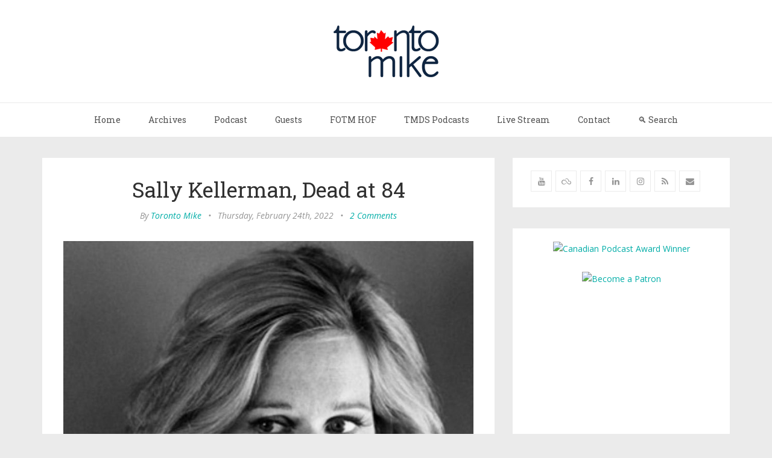

--- FILE ---
content_type: text/html; charset=utf-8
request_url: https://www.torontomike.com/2022/02/sally-kellerman-dead-at-84/
body_size: 10705
content:
<!DOCTYPE html>
<html lang="en">
<head>
	<meta charset="utf-8" />
	<meta http-equiv="X-UA-Compatible" content="IE=edge" />
	<title>Sally Kellerman, Dead at 84</title>
	<meta name="HandheldFriendly" content="True" />
    <meta name="viewport" content="width=device-width, initial-scale=1.0" />
	<!-- stylesheets -->
	<link href='https://fonts.googleapis.com/css?family=Open+Sans:400italic,700italic,700,400%7CRoboto+Slab' rel='stylesheet' type='text/css'>
	<link rel="stylesheet" href="/assets/css/bootstrap.min.css?v=e02de6f8b7">
	<link rel="stylesheet" href="/assets/css/font-awesome.min.css?v=e02de6f8b7">
	<link rel="stylesheet" type="text/css" href="/assets/css/screen.css?v=e02de6f8b7">
	<link rel="stylesheet" type="text/css" href="/assets/css/hl-styles/monokai_sublime.css?v=e02de6f8b7">
	<!-- only for demo -->
	<!-- <link rel="stylesheet" type="text/css" href="/assets/demo-assets/css/colpick.css?v=e02de6f8b7"> -->
	<script>
/*====================================================
  THEME SETTINGS & GLOBAL VARIABLES
====================================================*/
//  1. Disqus comment settings
var disqus_shortname = 'toronto-mike'; // required: replace example with your forum shortname

//	2. Sidebar Position
var sidebar_left = false; // Set true or flase for positioning sidebar on left


//	3. Facebook Page Setting
var facebook_page_url = '';

//	4. Flickr Setting
var flickr_id = '';

//	5. Instagram Setting
var insta_user_id = '';
var insta_access_token = "";
</script>
    <link rel="icon" href="/favicon.png" type="image/png" />
    <link rel="canonical" href="https://www.torontomike.com/2022/02/sally-kellerman-dead-at-84/" />
    <meta name="referrer" content="no-referrer-when-downgrade" />
    
    <meta property="og:site_name" content="Toronto Mike" />
    <meta property="og:type" content="article" />
    <meta property="og:title" content="Sally Kellerman, Dead at 84" />
    <meta property="og:description" content="Sally Kellerman was the actress who played Major Margaret &quot;Hot Lips&quot; Houlihan in Robert Altman&#x27;s film M*A*S*H, a role that earned her an Oscar nomination for Best Actress in a Supporting Role." />
    <meta property="og:url" content="https://www.torontomike.com/2022/02/sally-kellerman-dead-at-84/" />
    <meta property="og:image" content="https://www.torontomike.com/content/images/2022/02/image-w856.jpeg" />
    <meta property="article:published_time" content="2022-02-24T22:45:12.000Z" />
    <meta property="article:modified_time" content="2022-02-24T22:45:12.000Z" />
    <meta property="article:tag" content="In Memoriam" />
    
    <meta property="article:author" content="https://www.facebook.com/torontomike" />
    <meta name="twitter:card" content="summary_large_image" />
    <meta name="twitter:title" content="Sally Kellerman, Dead at 84" />
    <meta name="twitter:description" content="Sally Kellerman was the actress who played Major Margaret &quot;Hot Lips&quot; Houlihan in Robert Altman&#x27;s film M*A*S*H, a role that earned her an Oscar nomination for Best Actress in a Supporting Role." />
    <meta name="twitter:url" content="https://www.torontomike.com/2022/02/sally-kellerman-dead-at-84/" />
    <meta name="twitter:image" content="https://www.torontomike.com/content/images/2022/02/image-w856.jpeg" />
    <meta name="twitter:label1" content="Written by" />
    <meta name="twitter:data1" content="Toronto Mike" />
    <meta name="twitter:label2" content="Filed under" />
    <meta name="twitter:data2" content="In Memoriam" />
    <meta name="twitter:site" content="@torontomike" />
    <meta name="twitter:creator" content="@torontomike" />
    <meta property="og:image:width" content="800" />
    <meta property="og:image:height" content="950" />
    
    <script type="application/ld+json">
{
    "@context": "https://schema.org",
    "@type": "Article",
    "publisher": {
        "@type": "Organization",
        "name": "Toronto Mike",
        "url": "https://www.torontomike.com/",
        "logo": {
            "@type": "ImageObject",
            "url": "https://www.torontomike.com/content/images/2020/07/header.gif"
        }
    },
    "author": {
        "@type": "Person",
        "name": "Toronto Mike",
        "image": {
            "@type": "ImageObject",
            "url": "https://www.torontomike.com/content/images/2025/08/mike.jpg",
            "width": 1000,
            "height": 1000
        },
        "url": "https://www.torontomike.com/author/torontomike/",
        "sameAs": [
            "https://www.facebook.com/torontomike",
            "https://twitter.com/torontomike"
        ]
    },
    "headline": "Sally Kellerman, Dead at 84",
    "url": "https://www.torontomike.com/2022/02/sally-kellerman-dead-at-84/",
    "datePublished": "2022-02-24T22:45:12.000Z",
    "dateModified": "2022-02-24T22:45:12.000Z",
    "image": {
        "@type": "ImageObject",
        "url": "https://www.torontomike.com/content/images/2022/02/image-w856.jpeg",
        "width": 800,
        "height": 950
    },
    "keywords": "In Memoriam",
    "description": "Sally Kellerman was the actress who played Major Margaret &quot;Hot Lips&quot; Houlihan in\nRobert Altman&#x27;s film M*A*S*H, a role that earned her an Oscar nomination for\nBest Actress in a Supporting Role.",
    "mainEntityOfPage": {
        "@type": "WebPage",
        "@id": "https://www.torontomike.com/"
    }
}
    </script>

    <meta name="generator" content="Ghost 3.27" />
    <link rel="alternate" type="application/rss+xml" title="Toronto Mike" href="https://www.torontomike.com/rss/" />
    <link rel="alternate" type="application/atom+xml" title="Atom" href="https://feeds2.feedburner.com/TorontoMike" />
<!-- Google Analytics Begins  -->
<!-- Google tag (gtag.js) -->
<script async src="https://www.googletagmanager.com/gtag/js?id=G-MR35NMHL43"></script>
<script>
  window.dataLayer = window.dataLayer || [];
  function gtag(){dataLayer.push(arguments);}
  gtag('js', new Date());

  gtag('config', 'G-MR35NMHL43');
</script>
<!-- Google Analytics Ends -->

<!-- Hotjar Tracking Code for www.torontomike.com -->
<script>
    (function(h,o,t,j,a,r){
        h.hj=h.hj||function(){(h.hj.q=h.hj.q||[]).push(arguments)};
        h._hjSettings={hjid:1931163,hjsv:6};
        a=o.getElementsByTagName('head')[0];
        r=o.createElement('script');r.async=1;
        r.src=t+h._hjSettings.hjid+j+h._hjSettings.hjsv;
        a.appendChild(r);
    })(window,document,'https://static.hotjar.com/c/hotjar-','.js?sv=');
</script>
<meta name="follow.it-verification-code" content="CLYqPBvZwLkLTsSruvKy"/>
<style>
    figure.kg-image-card { text-align: center; }
    .standardtable { width: 100%; }
	.post-content p { font-size: 18px;
    	margin-bottom: 20px;}
   	.post-content li { font-size: 18px;}
   	.post-content { font-size: 18px;}
</style>
<meta name="google-site-verification" content="xg16CNnmFWYTBlTfDtg1dmgM_Q5WLqK7jmPWowp0NKg" />
<meta name=“apple-itunes-app” content=“app-id=557260245”>
</head>
<body class="post-template tag-rest_in_peace">
	<!-- start header -->
<header class="main-header">
	<div class="container">
		<div class="row">
			<div class="col-sm-12">
				<!-- start logo -->
				<a class="branding" href="https://www.torontomike.com"><img src="/content/images/2020/07/header.gif" alt="Toronto Mike"></a>
				<!-- end logo -->
			</div>
		</div>
	</div>
</header>
<!-- end header -->
<!-- start navigation -->
<nav class="main-navigation">
	<div class="container">
		<div class="row">
			<div class="col-sm-12">
				<div class="navbar-header">
					<span class="nav-toggle-button collapsed" data-toggle="collapse" data-target="#main-menu">
					<span class="sr-only">Toggle navigation</span>
					<i class="fa fa-bars"></i>
					</span>
				</div>
				<div class="collapse navbar-collapse" id="main-menu">
	            <ul class="menu">
	<li class="nav-home" role="presentation"><a href="https://www.torontomike.com/">Home</a></li>
	<li class="nav-archives" role="presentation"><a href="https://www.torontomike.com/archives/">Archives</a></li>
	<li class="nav-podcast" role="presentation"><a href="https://www.torontomike.com/category/podcast/">Podcast</a></li>
	<li class="nav-guests" role="presentation"><a href="https://www.torontomike.com/notable-guests-on-toronto-miked/">Guests</a></li>
	<li class="nav-fotm-hof" role="presentation"><a href="https://www.torontomike.com/fotm-hall-of-fame/">FOTM HOF</a></li>
	<li class="nav-tmds-podcasts" role="presentation"><a href="https://www.torontomike.com/podcasts/">TMDS Podcasts</a></li>
	<li class="nav-live-stream" role="presentation"><a href="https://live.torontomike.com/">Live Stream</a></li>
	<li class="nav-contact" role="presentation"><a href="https://www.torontomike.com/contact/">Contact</a></li>
	<li class="nav-search" role="presentation"><a href="https://www.torontomike.com/search/">🔍 Search</a></li>
</ul>
				</div>
			</div>
		</div>
	</div>
</nav>
<!-- end navigation -->
	<!-- start site's main content area -->
<section class="content-wrap">
	<div class="container">
		<div class="row">
			<!-- start main post area -->
			<div class="col-md-8 main-content">
				<!-- start post -->
				<article class="post tag-rest_in_peace">
					<div class="post-head">
						<h1 class="post-title h2">Sally Kellerman, Dead at 84</h1>
						<div class="post-meta">
							<span class="author">By <a href="/author/torontomike/">Toronto Mike</a></span> &bull;
							<span class="date">Thursday, February 24th, 2022</span> &bull;
							<span class="comment-count"><a href="/2022/02/sally-kellerman-dead-at-84/#disqus_thread" data-disqus-identifier="sally-kellerman-dead-at-84">0 Comments</a></span>
						</div>
					</div>
					<div class="featured-media">
						<img src="https://www.torontomike.com/content/images/2022/02/image-w856.jpeg" alt="Sally Kellerman, Dead at 84">
					</div>
					<div class="post-content">
						<p>Sally Kellerman was the actress who played Major Margaret "Hot Lips" Houlihan in Robert Altman's film <em>M*A*S*H</em>, a role that earned her an Oscar nomination for Best Actress in a Supporting Role.</p>
					</div>
					<footer class="post-footer clearfix">
						<div class="pull-left tag-list">
							<i class="fa fa-folder-open-o"></i>
							<a href="/category/rest_in_peace/">In Memoriam</a>
						</div>
						<div class="pull-right share">
							<ul class="share-icons">
	<!-- twitter -->
	<li>
		<a href="https://twitter.com/share?text=Sally%20Kellerman%2C%20Dead%20at%2084&amp;url=https://www.torontomike.com/2022/02/sally-kellerman-dead-at-84/" onclick="window.open(this.href, 'twitter-share', 'width=550,height=235');return false;"><i class="fa fa-twitter"></i></a>
	</li>
	<!-- facebook -->
	<li>
		<a href="https://www.facebook.com/sharer/sharer.php?u=https://www.torontomike.com/2022/02/sally-kellerman-dead-at-84/" onclick="window.open(this.href, 'facebook-share','width=580,height=296');return false;"><i class="fa fa-facebook"></i></a>
	</li>
	<!-- pinterest -->
	<li>
		<a href="javascript:void((function()%7Bvar%20e=document.createElement('script');e.setAttribute('type','text/javascript');e.setAttribute('charset','UTF-8');e.setAttribute('src','http://assets.pinterest.com/js/pinmarklet.js?r='+Math.random()*99999999);document.body.appendChild(e)%7D)());"><i class="fa fa-pinterest"></i></a>
	</li>
	<!-- linkedin -->
	<li>
		<a href="https://www.linkedin.com/shareArticle?mini=true%26url=https://www.torontomike.com/2022/02/sally-kellerman-dead-at-84/%26source=https://www.torontomike.com" onclick="window.open(this.href, 'linkedin-share', 'width=490,height=530');return false;"><i class="fa fa-linkedin"></i></a>
	</li>
</ul>						</div>
					</footer>
				</article>
				<!-- start about the author -->
<div class="about-author clearfix">
		<a href="/author/torontomike/"><img src="https://www.torontomike.com/content/images/2025/08/mike.jpg" alt="Author image" class="avatar pull-left"></a>
	<div class="details">
		<div class="author">
			About <a href="/author/torontomike/">Toronto Mike</a>
		</div>
		<div class="meta-info">
				<span class="loaction"><i class="fa fa-home"></i>Toronto</span>
			<span class="twitter"><a href="https://twitter.com/torontomike"><i class="fa fa-twitter"></i></a></span>
			<span class="facebook"><a href="https://www.facebook.com/torontomike"><i class="fa fa-facebook"></i></a></span>
		</div>
		<div class="bio">
			I own <a href="https://tmds.torontomike.com/">TMDS</a> and host <a href="https://www.torontomike.com/podcast/">Toronto Mike'd</a>.

Become <a href="https://patreon.com/torontomike">a Patron</a>.
		</div>
	</div>
</div>
<!-- end about the author -->				<div class="comment-wrap">
					<!-- start disqus comment -->
<div class="disqus-container">
	<div id="disqus_thread"></div>
	    <script type="text/javascript">
	        /* * * CONFIGURATION VARIABLES: EDIT BEFORE PASTING INTO YOUR WEBPAGE * * */
	        var disqus_shortname = disqus_shortname; // required: replace example with your forum shortname
			var disqus_config = function () {
			//this.page.url = 'https://www.torontomike.com/2020/07/toronto_miked_podcast_episode_695.html';  // Replace PAGE_URL with your page's canonical URL variable
			this.page.identifier = 'sally-kellerman-dead-at-84'; // Replace PAGE_IDENTIFIER with your page's unique identifier variable
			this.callbacks.onNewComment = [function() { DISQUSWIDGETS.getCount({reset: true}); }];
			};

	        /* * * DON'T EDIT BELOW THIS LINE * * */
	        (function() {
	            var dsq = document.createElement('script'); dsq.type = 'text/javascript'; dsq.async = true;
	            dsq.src = '//' + disqus_shortname + '.disqus.com/embed.js';
	            (document.getElementsByTagName('head')[0] || document.getElementsByTagName('body')[0]).appendChild(dsq);
	        })();
	    </script>
	    <noscript>Please enable JavaScript to view the <a href="http://disqus.com/?ref_noscript">comments powered by Disqus.</a></noscript>
</div>
<!-- end disqus comment -->				</div>
				<!-- start prev next wrap -->
<div class="prev-next-wrap clearfix">
		<a class="btn btn-default" href="/2022/02/5-ways-to-make-your-dangerous-workplace-much-safer/"><i class="fa fa-angle-left fa-fw"></i> Previous Post : 5 Ways To Make Your Dangerous Workplace Much Safer</a>
		&nbsp;
        <a class="btn btn-default" href="/2022/02/mike-cooper-toronto-miked-podcast-episode-1004/">Next Post : Mike Cooper: Toronto Mike&#x27;d Podcast Episode 1004 <i class="fa fa-angle-right fa-fw"></i></a>
</div>				<!-- end post -->
			</div>
			<!-- end main post area -->
			<!-- start sidebar -->
<div class="col-md-4 sidebar">
	<!-- start widget -->
<div class="widget">
	<!--<h4 class="title">Follow</h4>-->
	<div class="content">
		<ul class="social">
			<!-- start social links -->
			<!-- replace the # with your own profile link address -->
			<li><a href="https://www.youtube.com/c/TorontoMiked"><i class="fa fa-youtube"></i></a></li>
			<li><a href="https://bsky.app/profile/torontomike.com"><i class="fa fa-skyatlas"></i></a></li>
			<!--<li><a href="https://www.twitter.com/torontomike/"><i class="fa fa-twitter"></i></a></li>-->
			<li><a href="https://www.facebook.com/torontomiked/"><i class="fa fa-facebook"></i></a></li>
			<li><a href="https://www.linkedin.com/company/tmds/"><i class="fa fa-linkedin"></i></a></li>
			<li><a href="https://www.instagram.com/toronto.mike/"><i class="fa fa-instagram"></i></a></li>
			<li><a href="https://www.torontomike.com/rss/"><i class="fa fa-rss"></i></a></li>
			<li><a href="mailto:mike@torontomike.com"><i class="fa fa-envelope"></i></a></li>
			<!-- end social links -->
		</ul>
	</div>
</div>
<!-- end widget -->	<!-- start widget -->
<div class="widget">
	<!--<h4 class="title">Advertisement</h4>-->
	<div class="content ad">
		<a href="https://www.torontomike.com/2025/12/i-won-a-canadian-podcast-award/"><img src="https://live.staticflickr.com/65535/54994055900_bd2a91542e_n.jpg" width="320" height="320" alt="Canadian Podcast Award Winner"/></a>
		<br /><br />
		<a href="https://www.patreon.com/torontomike"><img alt="Become a Patron" src="https://farm1.staticflickr.com/734/23796487685_37ac223811_m.jpg" /></a>

<br />
<br />

<script async src="//pagead2.googlesyndication.com/pagead/js/adsbygoogle.js"></script>
<!-- 336 Width -->
<ins class="adsbygoogle"
     style="display:inline-block;width:336px;height:280px"
     data-ad-client="ca-pub-3381002508584494"
     data-ad-slot="8045479094"></ins>
<script>
(adsbygoogle = window.adsbygoogle || []).push({});
</script>
								
<br />
<br />	
								
<iframe src="https://embed.podcasts.apple.com/us/podcast/toronto-miked-podcast/id557260245?itsct=podcast_box_player&amp;itscg=30200&amp;ls=1&amp;theme=auto" height="450px" frameborder="0" sandbox="allow-forms allow-popups allow-same-origin allow-scripts allow-top-navigation-by-user-activation" allow="autoplay *; encrypted-media *;" style="width: 100%; max-width: 660px; overflow: hidden; border-radius: 10px; background: transparent;"></iframe>
								
<br />
<br />
								
<script async src="//pagead2.googlesyndication.com/pagead/js/adsbygoogle.js"></script>
<!-- 336 Width -->
<ins class="adsbygoogle"
     style="display:inline-block;width:336px;height:280px"
     data-ad-client="ca-pub-3381002508584494"
     data-ad-slot="8045479094"></ins>
<script>
(adsbygoogle = window.adsbygoogle || []).push({});
</script>

<!--<a href="https://www.torontomike.com/tmds/#contact" title="tmds does podcasts"><img width="336" class="img-responsive" src="https://live.staticflickr.com/65535/47647143241_94f5c37894.jpg" alt="tmds does podcasts"></a>-->




	</div>
</div>
<!-- end widget -->	<!-- start tag cloud widget -->
<!-- end tag cloud widget -->	<!-- start widget -->
<div class="widget">
	<h4 class="title">Recent Comments</h4>
	<div class="content recent-post recent-comments">

	</div>
</div>
<!-- end widget -->	<!-- start widget -->
<div class="widget">
	<h4 class="title">Recent Posts</h4>
	<div class="content recent-post">
		<div class="recent-single-post">
			<a href="/2026/01/dean-mctaggart-from-the-arrows-toronto-miked-podcast-episode-1836/" class="post-title">Dean McTaggart from The Arrows: Toronto Mike&#x27;d Podcast Episode 1836</a><div class="date">January 21, 2026</div>
		</div>
		<div class="recent-single-post">
			<a href="/2026/01/pm-mark-carneys-speech-to-world-economic-forum-in-davos/" class="post-title">PM Mark Carney&#x27;s Speech to World Economic Forum in Davos, Switzerland</a><div class="date">January 20, 2026</div>
		</div>
		<div class="recent-single-post">
			<a href="/2026/01/on-this-day-i-became-a-dad/" class="post-title">On This Day, I Became A Dad</a><div class="date">January 20, 2026</div>
		</div>
		<div class="recent-single-post">
			<a href="/2026/01/kenny-the-hitman-toronto-miked-podcast-episode-1835/" class="post-title">Kenny The Hitman: Toronto Mike&#x27;d Podcast Episode 1835</a><div class="date">January 19, 2026</div>
		</div>
		<div class="recent-single-post">
			<a href="/2026/01/valentino-garavani-dead-at-93/" class="post-title">Valentino Garavani, Dead at 93</a><div class="date">January 19, 2026</div>
		</div>
		<div class="recent-single-post">
			<a href="/2026/01/brad-bradford-is-wrong-about-winter-bike-lane-maintenance/" class="post-title">Brad Bradford is Lying About Winter Bike Lane Maintenance</a><div class="date">January 18, 2026</div>
		</div>
	</div>
</div>
<!-- end widget -->	<!-- start widget -->

 
<div class="widget">

<h4 class="title"><a href="https://bsky.app/profile/torontomike.bsky.social">Follow me on Bluesky</a></h4>
<blockquote class="bluesky-embed" data-bluesky-uri="at://did:plc:5wnnlzqt2owlv7crts3xjj64/app.bsky.feed.post/3lkbqfg4foc2h" data-bluesky-cid="bafyreibolsfod7f2lgetklbwokymhwgsxlxk2hik3kyk5xe72yqqivliiu" data-bluesky-embed-color-mode="system"><p lang="en">This Bluesky post serves no other purpose than to give me something I can embed on torontomike.com since I can&#x27;t seem to embed my feed.

So follow me on Bluesky at bsky.app/profile/toro... and let the good times roll.<br><br><a href="https://bsky.app/profile/did:plc:5wnnlzqt2owlv7crts3xjj64/post/3lkbqfg4foc2h?ref_src=embed">[image or embed]</a></p>&mdash; Toronto Mike (<a href="https://bsky.app/profile/did:plc:5wnnlzqt2owlv7crts3xjj64?ref_src=embed">@torontomike.com</a>) <a href="https://bsky.app/profile/did:plc:5wnnlzqt2owlv7crts3xjj64/post/3lkbqfg4foc2h?ref_src=embed">March 13, 2025 at 2:35 PM</a></blockquote><script async src="https://embed.bsky.app/static/embed.js" charset="utf-8"></script>
</div>
<!-- end widget -->
	<!-- start tag cloud widget -->
<div class="widget">
	<h4 class="title">Categories</h4>
	<div class="content tag-cloud">
		<a href="/category/1236_podcast_episodes/">12:36 Podcast Episodes</a><a href="/category/alberta/">Alberta</a><a href="/category/american_idol/">American Idol</a><a href="/category/amsterdam_the_netherlands/">Amsterdam, The Netherlands</a><a href="/category/android/">Android</a><a href="/category/android_apps/">Android Apps</a><a href="/category/automobile_test_drives/">Automobile Test Drives</a><a href="/category/berlin_germany/">Berlin, Germany</a><a href="/category/best_canadian_song_search/">Best Canadian Song Search</a><a href="/category/the_best_of_toronto_mike/">Best of Toronto Mike</a><a href="/category/biking/">Biking in Toronto</a><a href="/category/bill_barilko/">Bill Barilko</a><a href="/category/blue_jays_songs/">Blue Jays Songs</a><a href="/category/buick_enclave_test_drive/">Buick Enclave Test Drive</a><a href="/category/buick_encore_test_drive/">Buick Encore Test Drive</a><a href="/category/buick_regal_awd_turbo_test_drive/">Buick Regal AWD Turbo Test Drive</a><a href="/category/buick_verano_test_drive/">Buick Verano Test Drive</a><a href="/category/camping/">Camping</a><a href="/category/canadian_media/">Canadian Media</a><a href="/category/cfny-documentary/">CFNY Documentary</a><a href="/category/chchchanges/">Ch-ch-changes</a><a href="/category/chevrolet_impala_test_drive/">Chevrolet Impala Test Drive</a><a href="/category/chevrolet_malibu/">Chevrolet Malibu</a><a href="/category/chevrolet_tahoe_test_drive/">Chevrolet Tahoe Test Drive</a><a href="/category/chevrolet_traverse_test_drive/">Chevrolet Traverse Test Drive</a><a href="/category/chevrolet_trax_test_drive/">Chevrolet Trax Test Drive</a><a href="/category/christmas-crackers-with-retrontario/">Christmas Crackers with Retrontario</a><a href="/category/comment_pot_pourri/">Comment Pot Pourri</a><a href="/category/conan_obrien/">Conan O&#39;Brien</a><a href="/category/copenhagen_denmark/">Copenhagen, Denmark</a><a href="/category/covid-19/">COVID-19</a><a href="/category/custom/">Custom</a><a href="/category/dating_game/">Dating Game</a><a href="/category/dodgeball/">Dodgeball</a><a href="/category/dublin_ireland/">Dublin, Ireland</a><a href="/category/east_coast_adventure/">East Coast Adventure</a><a href="/category/cfny_edge_102/">Edge 102 ~ CFNY</a><a href="/category/entrepreneurship/">Entrepreneurship</a><a href="/category/f-150_svt_raptor_test_drive/">F-150 SVT Raptor Test Drive</a><a href="/category/family/">Family</a><a href="/category/fantasy_sports_hookup_podcast/">Fantasy Sports Hookup Podcast</a><a href="/category/fatherhood/">Fatherhood</a><a href="/category/festivus-with-elvis/">Festivus with Elvis</a><a href="/category/firefox/">Firefox</a><a href="/category/for_better_or_for_worse/">For Better or for Worse</a><a href="/category/ford-bronco/">Ford Bronco</a><a href="/category/ford_edge_test_drive/">Ford Edge Test Drive</a><a href="/category/ford_escape_test_drive/">Ford Escape Test Drive</a><a href="/category/ford_expedition_test_drive/">Ford Expedition Test Drive</a><a href="/category/ford_explorer_test_drive/">Ford Explorer Test Drive</a><a href="/category/ford_fiesta_test_drive/">Ford Fiesta Test Drive</a><a href="/category/ford_flex_test_drive/">Ford Flex Test Drive</a><a href="/category/ford_focus_test_drive/">Ford Focus Test Drive</a><a href="/category/ford_fusion_test_drive/">Ford Fusion Test Drive</a><a href="/category/ford_taurus_test_drive/">Ford Taurus Test Drive</a><a href="/category/fotm_kotj/">FOTM KOTJ</a><a href="/category/fotmcast/">FOTMCast</a><a href="/category/frankfurt_germany/">Frankfurt, Germany</a><a href="/category/friday_fives/">Friday Fives</a><a href="/category/gambling/">Gambling</a><a href="/category/gmc_yukon_xl_test_drive/">GMC Yukon XL Test Drive</a><a href="/category/google_chrome/">Google Chrome</a><a href="/category/gord_downies_hallelujah/">Gord Downie&#39;s Hallelujah</a><a href="/category/guest_blog_entries/">Guest Blog Entries</a><a href="/category/habs_suck/">Habs Suck</a><a href="/category/header_images/">Header Images</a><a href="/category/health_and_safety/">Health and Safety</a><a href="/category/hebsy-on-sports/">Hebsy on Sports</a><a href="/category/high_park_cherry_blossoms/">High Park Cherry Blossoms</a><a href="/category/hockey_canada/">Hockey Canada</a><a href="/category/playoff_pool/">Hockey Playoff Pool</a><a href="/category/homers_quote_of_the_week/">Homer&#39;s Quote of the Week</a><a href="/category/howard_stern/">Howard Stern</a><a href="/category/hp_touchpad_tablet_pc/">HP TouchPad Tablet PC</a><a href="/category/humble_howard/">Humble and Fred</a><a href="/category/humour/">Humour</a><a href="/category/hyundai_genesis_coupe_test_dri/">Hyundai Genesis Test Drive</a><a href="/category/hyundai-santa-fe-test-drive/">Hyundai Santa Fe Test Drive</a><a href="/category/hyundai_sonata_test_drive/">Hyundai Sonata Test Drive</a><a href="/category/rest_in_peace/">In Memoriam</a><a href="/category/infiniti_m37_test_drive/">Infiniti M37 Test Drive</a><a href="/category/interviews/">Interviews</a><a href="/category/italy/">Italy</a><a href="/category/judgment-day-with-lorne-honickman/">Judgment Day with Lorne Honickman</a><a href="/category/kayaking-in-toronto/">Kayaking in Toronto</a><a href="/category/kick_out_the_jams/">Kick Out the Jams!</a><a href="/category/kids_say_the_darndest_things/">Kids Say The Darndest Things</a><a href="/category/lincoln_mkx_test_drive/">Lincoln MKX Test Drive</a><a href="/category/lincoln_mkz_hybrid_test_drive/">Lincoln MKZ Hybrid Test Drive</a><a href="/category/links/">Links to External Web Sites</a><a href="/category/lists/">Lists</a><a href="/category/losing_my_religion/">Losing My Religion</a><a href="/category/lyrics_i_like/">Lyrics I Like</a><a href="/category/mainz_germany/">Mainz, Germany</a><a href="/category/martin_streek_remembered/">Martin Streek Remembered ~ A Tribute to Martin Streek</a><a href="/category/memorial-episodes/">Memorial Episodes</a><a href="/category/memories/">Memories</a><a href="/category/mike_kic/">Mike Kic</a><a href="/category/mikeumentaries/">Mikeumentaries</a><a href="/category/mixed/">Miscellaneous</a><a href="/category/monday_shuffles/">Monday Shuffles</a><a href="/category/movable_type/">Movable Type</a><a href="/category/movies/">Movies</a><a href="/category/music/">Music</a><a href="/category/my_2_cents/">My 2 Cents</a><a href="/category/my_mp3_collection/">My MP3 Collection</a><a href="/category/neil_young/">Neil Young</a><a href="/category/news/">News</a><a href="/category/nirvana/">Nirvana</a><a href="/category/o_canada/">O Canada</a><a href="/category/olympics/">Olympics</a><a href="/category/open_mike/">Open Mikes</a><a href="/category/pandemic_fridays/">Pandemic Fridays with Stu Stone and Cam Gordon</a><a href="/category/paris_france/">Paris, France</a><a href="/category/paytm/">Paytm</a><a href="/category/pearl_jam/">Pearl Jam</a><a href="/category/podcasting/">Podcasting</a><a href="/category/politics/">Politics</a><a href="/category/press_recognition/">Press Recognition</a><a href="/category/progressive-past-of-modern-melodies/">Progressive Past of Modern Melodies</a><a href="/category/public_enemy/">Public Enemy</a><a href="/category/quotes/">Quotes</a><a href="/category/radio/">Radio</a><a href="/category/raging_storm/">Raging Storm</a><a href="/category/rec_hockey/">Rec Hockey</a><a href="/category/reviews/">Reviews</a><a href="/category/rewinder/">Rewinder</a><a href="/category/reykjavik_iceland/">Reykjavik, Iceland</a><a href="/category/ride_to_conquer_cancer/">Ride to Conquer Cancer</a><a href="/category/rob_ford_watch/">Rob Ford Watch</a><a href="/category/rome_italy/">Rome, Italy</a><a href="/category/running/">Running</a><a href="/category/scams/">Scams</a><a href="/category/seo_search_engine_optimization/">SEO: Search Engine Optimization</a><a href="/category/similar_songs/">Similar Songs</a><a href="/category/sloan/">Sloan</a><a href="/category/sls/">SLS ~ Smells Like Sour</a><a href="/category/smart_fortwo_test_drive/">Smart Fortwo Test Drive</a><a href="/category/social_media/">Social Media</a><a href="/category/sports/">Sports</a><a href="/category/swimming/">Swimming</a><a href="/category/tablet_talent_show/">Tablet Talent Show</a><a href="/category/technology/">Technology</a><a href="/category/television/">Television</a><a href="/category/terry_fox_run/">Terry Fox | Terry Fox Run</a><a href="/category/that_damn_pepsi_cheer/">That Damn Pepsi Cheer</a><a href="/category/the_cne/">The CNE ~ Canadian National Exhibition</a><a href="/category/the-hodge-100/">The Hodge 100</a><a href="/category/the-keitner-group-real-estate-listings/">The Keitner Group Real Estate Listings</a><a href="/category/the_simpsons/">The Simpsons</a><a href="/category/the_sopranos/">The Sopranos</a><a href="/category/the_tragically_hip/">The Tragically Hip</a><a href="/category/the_wire/">The Wire</a><a href="/category/tmds_news/">TMDS News</a><a href="/category/tmlx/">TMLX</a><a href="/category/toast/">Toast</a><a href="/category/tom_cheek_remembered/">Tom Cheek Remembered</a><a href="/category/toronto_2015_pan_am_games/">Toronto 2015: Pan Am Games</a><a href="/category/toronto_argos/">Toronto Argos</a><a href="/category/toronto_bills/">Toronto Bills</a><a href="/category/toronto_blue_jays/">Toronto Blue Jays</a><a href="/category/toronto_fc/">Toronto FC</a><a href="/category/toronto_maple_leafs/">Toronto Maple Leafs</a><a href="/category/toronto-maple-leafs-baseball-club/">Toronto Maple Leafs Baseball Club</a><a href="/category/toronto_marlies/">Toronto Marlies</a><a href="/category/podcast/">Toronto Mike&#39;d Podcast</a><a href="/category/the_tdot/">Toronto News ~ Toronto Focus</a><a href="/category/toronto_photo_blog/">Toronto Photo Blog</a><a href="/category/toronto_raptors/">Toronto Raptors</a><a href="/category/toronto_santa_claus_parade/">Toronto Santa Claus Parade</a><a href="/category/toronto_stories/">Toronto Stories</a><a href="/category/cool-toronto-wedding/">Toronto Wedding</a><a href="/category/toronto_wolfpack/">Toronto Wolfpack</a><a href="/category/ttc_toronto_transit_commission/">TTC ~ Toronto Transit Commission</a><a href="/category/tv_time_machine/">TV Time Machine</a><a href="/category/twitter/">Twitter</a><a href="/category/videos/">Videos</a><a href="/category/volleyball/">Volleyball</a><a href="/category/weekly_mp3s/">Weekly MP3s</a><a href="/category/win_free_stuff/">Win Free Stuff</a><a href="/category/xps_13/">XPS 13</a><a href="/category/your_blog_sucks_podcast/">Your Blog Sucks Podcast</a>
	</div>
</div>
<!-- end tag cloud widget -->
	<!-- start widget -->
<div class="widget">
	<!--<h4 class="title">Text Widget</h4>-->
	<div class="content">

<p><a href="https://www.torontomike.com/podcasts/">Podcasts produced by TMDS</a></p>


<p><a href="https://www.torontomike.com/tmds/">Join the TMDS family</a></p>

<p><a href="https://tmds.torontomike.com/"><img src="https://tmds.torontomike.com/img/tmds-logo-transparent.png" width="300" alt="TMDS Podcast Production" /></a></p>

<hr />

		
	</div>
</div>
<!-- end widget --></div>
<!-- end sidebar -->		</div>
	</div>
</section>
<!-- end site's main content area -->

	<!-- start main-footer -->
	<footer class="main-footer">
		<div class="container">
			<div class="row">
				<!-- start first footer widget area -->
				<div class="col-sm-4">
				</div>
				<!-- end first footer widget area -->
				<!-- start second footer widget area -->
				<div class="col-sm-4">
				</div>
				<!-- end second footer widget area -->
				<!-- start third footer widget area -->
				<div class="col-sm-4">
				</div>
				<!-- end third footer widget area -->
			</div>
		</div>
	</footer>
	<!-- end main-footer -->
	<!-- start copyright section -->
<div class="copyright">
	<div class="container">
		<div class="row">
			<div class="col-sm-12">Copyright &copy; 2026, <a href="https://www.torontomike.com">Toronto Mike</a>. <a href="https://creativecommons.org/licenses/by-nc-nd/3.0/">Creative Commons</a><br /><br />
				Want a podcast? Need a podcast? TMDS is your single-stop digital services provider. <a href="https://tmds.torontomike.com">Visit TMDS to learn more</a>.
			</div>
		</div>
	</div>
</div>
<!-- end copyright section -->	<a href="#" id="back-to-top"><i class="fa fa-angle-up"></i></a>
	<!-- scripts -->
	<script type="text/javascript">
    /* * * DON'T EDIT BELOW THIS LINE * * */
    (function () {
        var s = document.createElement('script'); s.async = true;
        s.type = 'text/javascript';
        s.src = '//' + disqus_shortname + '.disqus.com/count.js';
        (document.getElementsByTagName('HEAD')[0] || document.getElementsByTagName('BODY')[0]).appendChild(s);
    }());
    </script>
    <script src="https://ajax.googleapis.com/ajax/libs/jquery/2.2.4/jquery.min.js"></script>
	<script src="/assets/js/jquery.fitvids.js?v=e02de6f8b7"></script>
	<script src="/assets/js/bootstrap.min.js?v=e02de6f8b7"></script>
	<script src="/assets/js/jflickrfeed.min.js?v=e02de6f8b7"></script>
	<script src="/assets/js/highlight.pack.js?v=e02de6f8b7"></script>
	<script src="/assets/js/medium-zoom.min.js?v=e02de6f8b7"></script>
	<script src="/assets/js/instafeed.min.js?v=e02de6f8b7"></script>
	<script src="/assets/js/main.js?v=e02de6f8b7"></script>
	<!-- Add your analytic code below -->
<!-- Google Analytics Begins  -->
<script type="text/javascript">
var gaJsHost = (("https:" == document.location.protocol) ? "https://ssl." : "http://www.");
document.write(unescape("%3Cscript src='" + gaJsHost + "google-analytics.com/ga.js' type='text/javascript'%3E%3C/script%3E"));
</script>
<script type="text/javascript">
var pageTracker = _gat._getTracker("UA-4598999-1");
pageTracker._initData();
pageTracker._trackPageview();
</script>
<!-- Google Analytics Ends -->

<script async src="//pagead2.googlesyndication.com/pagead/js/adsbygoogle.js"></script>
<script>
  (adsbygoogle = window.adsbygoogle || []).push({
    google_ad_client: "ca-pub-3381002508584494",
    enable_page_level_ads: true
  });
</script>	<script>
var sc_project=957764; 
var sc_invisible=1; 
var sc_partition=7; 
var sc_security="cd09c5bf"; 
var sc_remove_link=1; 
</script>
<script type="text/javascript" src="https://www.statcounter.com/counter/counter_xhtml.js"></script>


<script>
$( document ).ready(function() {
    if ( $(".post-content").find("audio").length > 0 ) {
        // already have player
    } else {
        $(".post-content").find('a[href*="torontomike.podcastaccelerator"]').each(function() {
            var url = $(this).attr("href");
            $(this).parents("ul").after('<audio src="' + url + '" controls></audio>');
        });
    }
    
    // recetn comments
    
    $.ajax({
      url: 'https://disqus.com/api/3.0/posts/list.json?limit=20&forum=toronto-mike&api_key=48EZ88C39Yzmju8I50hdkPjrbcIe1XHGxdh7hJcIQxmwa4cFnt2wy9VKwBBJNiX5&related=thread',
      dataType: 'jsonp'
    }).done(function(b) {
      var comments = '';
      console.log(b.response);
      $.each(b.response, function(i, c) {
         console.log(c);
         comments += '<div class="recent-single-post"><div class="date">' + c.author.name + '</strong> on:</div><a href="' + c.url + '" class="post-title">' + c.thread.title + '</a></div>'; 
      });
      $("div.recent-comments").html(comments);
    });
});
</script>
</body>
</html>

--- FILE ---
content_type: text/html; charset=utf-8
request_url: https://www.google.com/recaptcha/api2/aframe
body_size: 266
content:
<!DOCTYPE HTML><html><head><meta http-equiv="content-type" content="text/html; charset=UTF-8"></head><body><script nonce="yohBsThgbqRBplHN5eyD7Q">/** Anti-fraud and anti-abuse applications only. See google.com/recaptcha */ try{var clients={'sodar':'https://pagead2.googlesyndication.com/pagead/sodar?'};window.addEventListener("message",function(a){try{if(a.source===window.parent){var b=JSON.parse(a.data);var c=clients[b['id']];if(c){var d=document.createElement('img');d.src=c+b['params']+'&rc='+(localStorage.getItem("rc::a")?sessionStorage.getItem("rc::b"):"");window.document.body.appendChild(d);sessionStorage.setItem("rc::e",parseInt(sessionStorage.getItem("rc::e")||0)+1);localStorage.setItem("rc::h",'1769034175790');}}}catch(b){}});window.parent.postMessage("_grecaptcha_ready", "*");}catch(b){}</script></body></html>

--- FILE ---
content_type: application/javascript
request_url: https://js-cdn.music.apple.com/musickit/v3/amp/musickit.js
body_size: 180594
content:
/**
 * IMPORTANT NOTE:
 *
 * This file is licensed only for the use of Apple developers in providing MusicKit Web Services,
 * and is subject to the Apple Media Services Terms and Conditions and the Apple Developer Program
 * License Agreement. You may not copy, modify, re-host, or create derivative works of this file or the
 * accompanying Documentation, or any part thereof, including any updates, without Apple's written consent.
 *
 * ACKNOWLEDGEMENTS:
 * https://js-cdn.music.apple.com/musickit/v1/acknowledgements.txt
 */

!function(e,n){"object"==typeof exports&&"undefined"!=typeof module?n(exports):"function"==typeof define&&define.amd?define(["exports"],n):n((e="undefined"!=typeof globalThis?globalThis:e||self).MusicKit={})}(this,(function(e){"use strict";var n=void 0!==typeof self?self:this;function formatArtworkURL(e,n,d){return n=n||e.height||100,d=d||e.width||100,window.devicePixelRatio>=1.5&&(d*=2,n*=2),e.url.replace("{h}",""+n).replace("{w}",""+d).replace("{f}","jpeg")}const K=()=>{},asAsync=e=>{e.then(K,K)},d=/\/(?:([a-z]{2})\/)?(album|artist|episode|movie|music-video|playlist|podcast|post|season|show|song|station)\/(?:[^/]*\/)?(?:id)?(\d+|[a-z]{2}\.[a-z0-9-]+|umc.cmc.[a-zA-Z0-9]+)(?:.*(?:[?|&]i=(\d+)).*)?.*$/i;function parseMediaURL(e){const n=e.match(d)||[];let[,p,h,y,_]=n;"music-video"===h&&(h="musicVideo"),-1!==["album","playlist"].indexOf(h)&&_?(h="song",y=_):"podcast"===h&&_&&(h="episode",y=_);return{storefrontId:p,kind:h,contentId:y,itemId:_}}function formattedMediaURL(e){const n=parseMediaURL(e),{storefrontId:d,kind:p,contentId:h}=n;if([d,p,h].some(e=>void 0===e))throw new TypeError("Invalid Media URL: "+e);const y=!!h&&h.startsWith("umc.");return{storefrontId:d,kind:p,contentId:h,isUTS:y}}const p=/^http(?:s)?\:\/\/(?:itunes|(embed\.)?(music|podcasts|tv))\.apple\.com/i,h=["allow-forms","allow-popups","allow-same-origin","allow-scripts","allow-storage-access-by-user-activation","allow-top-navigation-by-user-activation"],y=["autoplay *","encrypted-media *","fullscreen *","clipboard-write"];function dasherize(e){return e.replace(/([A-Z])/g,"-$1").replace(/[-_\s]+/g,"-").replace(/(^-+)|(-+$)/,"").toLowerCase()}const _=new Map;function pluralizeMediaType(e){if(_.has(e))return _.get(e);let n=dasherize(e);return e.endsWith("y")?n=n.substring(0,n.length-1)+"ies":n.endsWith("s")||(n+="s"),_.set(e,n),n}function normalizeMediaType(e){return pluralizeMediaType(e)}const m=["contributors","modalities","movie","musicVideo","musicMovie","trailer","tvEpisode","uploadedVideo","uploaded-videos","music-videos","music-movies","tv-episodes","workouts"];function itemType(e){var n,d;return void 0!==(null==e||null===(d=e.attributes)||void 0===d||null===(n=d.playParams)||void 0===n?void 0:n.kind)?e.attributes.playParams.kind:null==e?void 0:e.type}function isAudio(e){return null!=e&&!function(e){var n;return null!=e&&(!0===e.isUTS||m.includes(e.type)||"video"===(null===(n=e.attributes)||void 0===n?void 0:n.mediaKind))}(e)}function isPodcastEpisode(e){var n;return!0===(null===(n=itemType(e))||void 0===n?void 0:n.startsWith("podcast-episode"))}function isPodcastPremiumEpisode(e){var n,d;const p=null!==(d=null==e||null===(n=e.attributes)||void 0===n?void 0:n.offers)&&void 0!==d?d:[];return isPodcastEpisode(e)&&p.some(({type:e})=>"PSUB"===e)}function isPodcastFreePremiumEpisode(e){var n,d;const p=null!==(d=null==e||null===(n=e.attributes)||void 0===n?void 0:n.offers)&&void 0!==d?d:[];return isPodcastEpisode(e)&&p.some(({type:e})=>"PLUS"===e)}function isLive(e){var n;return!!(null==e||null===(n=e.attributes)||void 0===n?void 0:n.isLive)}function isStream$1(e){var n,d;return"stream"===(null==e||null===(d=e.attributes)||void 0===d||null===(n=d.playParams)||void 0===n?void 0:n.format)}function isTracksRadioStation(e){var n,d;return"tracks"===(null==e||null===(d=e.attributes)||void 0===d||null===(n=d.playParams)||void 0===n?void 0:n.format)}function isAlgoStation(e){return function(...e){return isTracksRadioStation(...e)}(e)}function isRadioStation(e,n){var d,p,h;return"radioStation"===(null==e||null===(p=e.attributes)||void 0===p||null===(d=p.playParams)||void 0===d?void 0:d.kind)&&(void 0===n||(null===(h=e.attributes)||void 0===h?void 0:h.mediaKind)===n)}function isRadioEpisode(e,n){var d;return isRadioStation(e,n)&&isStream$1(e)&&!isLive(e)&&"Episode"===(null==e||null===(d=e.attributes)||void 0===d?void 0:d.streamingRadioSubType)}function isLiveRadioStation(e,n){return isRadioStation(e,n)&&isLive(e)&&isStream$1(e)}function isLiveRadioKind(e,n){return isLiveRadioStation(e,n)}function _define_property$24(e,n,d){return n in e?Object.defineProperty(e,n,{value:d,enumerable:!0,configurable:!0,writable:!0}):e[n]=d,e}const g={INVALID_ERROR_ID:"INVALID_ERROR_ID",INVALID_ERROR_REASON:"INVALID_ERROR_REASON",ACCESS_DENIED:"ACCESS_DENIED",AGE_GATE:"AGE_GATE",AUTHORIZATION_ERROR:"AUTHORIZATION_ERROR",BUFFER_STALLED_ERROR:"BUFFER_STALLED_ERROR",CONFIGURATION_ERROR:"CONFIGURATION_ERROR",CONTENT_EQUIVALENT:"CONTENT_EQUIVALENT",CONTENT_RESTRICTED:"CONTENT_RESTRICTED",CONTENT_UNAVAILABLE:"CONTENT_UNAVAILABLE",CONTENT_UNSUPPORTED:"CONTENT_UNSUPPORTED",DEVICE_LIMIT:"DEVICE_LIMIT",GEO_BLOCK:"GEO_BLOCK",INVALID_ARGUMENTS:"INVALID_ARGUMENTS",PLAYREADY_CBC_ENCRYPTION_ERROR:"PLAYREADY_CBC_ENCRYPTION_ERROR",MEDIA_CERTIFICATE:"MEDIA_CERTIFICATE",MEDIA_DESCRIPTOR:"MEDIA_DESCRIPTOR",MEDIA_LICENSE:"MEDIA_LICENSE",MEDIA_KEY:"MEDIA_KEY",MEDIA_PLAYBACK:"MEDIA_PLAYBACK",MEDIA_SESSION:"MEDIA_SESSION",NETWORK_ERROR:"NETWORK_ERROR",NOT_FOUND:"NOT_FOUND",NOT_IMPLEMENTED:"NOT_IMPLEMENTED",PARSE_ERROR:"PARSE_ERROR",PLAY_ACTIVITY:"PLAY_ACTIVITY",REQUEST_ERROR:"REQUEST_ERROR",QUOTA_EXCEEDED:"QUOTA_EXCEEDED",SERVER_ERROR:"SERVER_ERROR",SERVICE_UNAVAILABLE:"SERVICE_UNAVAILABLE",STREAM_UPSELL:"STREAM_UPSELL",SUBSCRIPTION_ERROR:"SUBSCRIPTION_ERROR",TOKEN_EXPIRED:"TOKEN_EXPIRED",UNAUTHORIZED_ERROR:"UNAUTHORIZED_ERROR",UNKNOWN_ERROR:"UNKNOWN_ERROR",UNSUPPORTED_ERROR:"UNSUPPORTED_ERROR",USER_INTERACTION_REQUIRED:"USER_INTERACTION_REQUIRED",INTERNAL_ERROR:"INTERNAL_ERROR",OUTPUT_RESTRICTED:"OUTPUT_RESTRICTED",WIDEVINE_CDM_EXPIRED:"WIDEVINE_CDM_EXPIRED"},b={400:g.REQUEST_ERROR,401:g.UNAUTHORIZED_ERROR,403:g.ACCESS_DENIED,404:g.NOT_FOUND,405:g.NOT_FOUND,413:g.REQUEST_ERROR,414:g.REQUEST_ERROR,429:g.QUOTA_EXCEEDED,500:g.SERVER_ERROR,501:g.NOT_FOUND,503:g.SERVICE_UNAVAILABLE},P={"-1003":g.MEDIA_LICENSE,"-1004":g.DEVICE_LIMIT,"-1017":g.GEO_BLOCK,1010:g.NOT_FOUND,2002:g.AUTHORIZATION_ERROR,2034:g.TOKEN_EXPIRED,3059:g.DEVICE_LIMIT,3063:g.SUBSCRIPTION_ERROR,3076:g.CONTENT_UNAVAILABLE,3082:g.CONTENT_RESTRICTED,3084:g.STREAM_UPSELL,5002:g.SERVER_ERROR,180202:g.PLAYREADY_CBC_ENCRYPTION_ERROR,190121:g.WIDEVINE_CDM_EXPIRED};const S=new Set([g.CONTENT_EQUIVALENT,g.CONTENT_UNAVAILABLE,g.CONTENT_UNSUPPORTED,g.SERVER_ERROR,g.SUBSCRIPTION_ERROR,g.UNSUPPORTED_ERROR,g.USER_INTERACTION_REQUIRED]);function isMKError(e){return void 0!==e&&e instanceof MKUniqueError}class MKUniqueError extends Error{static isMKError(e){return isMKError(e)}get errorCode(){return this.reason}constructor(e,n,d){if("string"!=typeof(p=e)||!/mk-[0-9]{3,}/.test(p))throw new MKUniqueError("mk-000",g.INVALID_ERROR_ID,{description:"Invalid error id format: "+e});var p;if(void 0===n||!(n in g))throw new MKUniqueError("mk-001",g.INVALID_ERROR_REASON,"Invalid error reason: "+n);"string"==typeof(d=null!=d?d:{})?d={description:d}:d instanceof Error&&(d={origin:d}),void 0===d.description&&void 0!==d.origin&&(d.description=isMKError(d.origin)?d.origin.description:d.origin.message);let h=`[${e}] ${n}`;var y;void 0!==d.description&&(h+="; "+d.description),super(h),_define_property$24(this,"isMKError",!0),_define_property$24(this,"id",void 0),_define_property$24(this,"reason",void 0),_define_property$24(this,"description",void 0),_define_property$24(this,"origin",void 0),_define_property$24(this,"data",void 0),this.name="MKError",this.id=e,this.reason=n,this.description=null!==(y=d.description)&&void 0!==y?y:"",this.origin=d.origin,this.data=d.data}}_define_property$24(MKUniqueError,"Reason",g),Object.assign(MKUniqueError,g);class MKError extends MKUniqueError{static playActivityError(e){return new this(g.PLAY_ACTIVITY,e)}static parseError(e){return new this(g.PARSE_ERROR,e)}static responseError(e){const{status:n,statusText:d}=e,p=new this(b[n]||g.NETWORK_ERROR,d||""+n);return p.data=e,p}static serverError(e){return new MKServerDialogError(e)}static internalError(e){return new this(g.INTERNAL_ERROR,e)}constructor(e,n){S.has(e)&&(n=null!=n?n:e),super("mk-007",e,{description:n})}}class MKServerDialogError extends MKError{get response(){return this.data}get dialog(){return this.response.dialog}constructor(e,n){var d,p,h,y;var _,m,b,S;super(P[null!==(h=e.failureType)&&void 0!==h?h:0]||P[null!==(y=e.errorCode)&&void 0!==y?y:0]||P[e.status]||n||g.UNKNOWN_ERROR,null!==(S=null!==(b=null!==(m=null!==(_=null===(d=e.dialog)||void 0===d?void 0:d.message)&&void 0!==_?_:e.customerMessage)&&void 0!==m?m:e.message)&&void 0!==b?b:e.errorMessage)&&void 0!==S?S:""),this.data=e,void 0!==this.dialog&&"string"==typeof(null===(p=this.dialog.okButtonAction)||void 0===p?void 0:p.url)&&(this.dialog.okButtonAction.url=this.dialog.okButtonAction.url.replace(/[&?](?:challenge|key-system|uri|user-initiated)=[^&]+/gim,""))}}function getCookie(e="",n=document.cookie){const d=n.match(new RegExp(`(?:^|;\\s*)${e}=([^;]*)`));if(d)return d[1]}function setCookie(e,n,d="",p=14,h,y){const _=new Date;h=null!=h?h:window;const m=(y=null!=y?y:/\./.test(h.location.hostname)?h.location.hostname:"").length>0?`domain=${y}; `:"";_.setTime(_.getTime()+24*p*60*60*1e3);let g="";"https:"===h.location.protocol&&(g="; secure"),h.document.cookie=`${e}=${n}; expires=${_.toUTCString()}; ${m}path=${d}${g}`}function removeCookie(e,n,d){setCookie(e,"","/",0,n,d)}function hasSessionStorage(){let e=!1;try{e="undefined"!=typeof sessionStorage}catch(mt){}return e}function getSessionStorage(){let e;return hasSessionStorage()&&(e=sessionStorage),e}function hasLocalStorage(){let e=!1;try{e="undefined"!=typeof localStorage}catch(mt){}return e}function getLocalStorage(){let e;return hasLocalStorage()&&(e=localStorage),e}function getJsonFromLocalStorage(e){const n=function(e){if(!hasLocalStorage())return;const n=getLocalStorage().getItem(e);return null!==n?n:void 0}(e);if(n)try{return JSON.parse(n)}catch(mt){return}}function _define_property$23(e,n,d){return n in e?Object.defineProperty(e,n,{value:d,enumerable:!0,configurable:!0,writable:!0}):e[n]=d,e}class Notifications{get shouldStorageDispatch(){return"undefined"!=typeof window&&hasSessionStorage()&&this.dispatchNamespace}addEventListener(e,n){Array.isArray(this._eventRegistry[e])&&this._eventRegistry[e].push(n)}dispatchEvent(e,n){Array.isArray(this._eventRegistry[e])&&this._eventRegistry[e].forEach(e=>e(n))}dispatchDistributedEvent(e,n){if(this.dispatchEvent(e,n),this.shouldStorageDispatch){var d;const p=`${this.dispatchNamespace}:${e}`;null===(d=getSessionStorage())||void 0===d||d.setItem(p,JSON.stringify(n))}}removeEventListener(e,n){if(Array.isArray(this._eventRegistry[e])){const d=this._eventRegistry[e].indexOf(n);this._eventRegistry[e].splice(d,1)}}_handleGlobalStorageEvent(e){var n;if(this.dispatchNamespace&&(null===(n=e.key)||void 0===n?void 0:n.startsWith(this.dispatchNamespace+":"))){const n=e.key.substring(this.dispatchNamespace.length+1);this.dispatchEvent(n,JSON.parse(e.newValue))}}constructor(e=[],n){_define_property$23(this,"dispatchNamespace",void 0),_define_property$23(this,"_eventRegistry",{}),e.forEach(e=>{this._eventRegistry[e]=[]}),n&&n.namespace&&(this.dispatchNamespace="com.apple."+n.namespace),this.shouldStorageDispatch&&(this._handleGlobalStorageEvent=this._handleGlobalStorageEvent.bind(this),window.addEventListener("storage",this._handleGlobalStorageEvent))}}var T="undefined"!=typeof FastBoot?FastBoot.require("buffer").Buffer:"undefined"!=typeof process&&null!==process.versions&&null!==process.versions.node?Buffer:window.Buffer;function memoize(e){const n=new Map;return function(...d){const p=function(e){const n=[];for(let d=0;d<e.length;d++){const p=e[d];if("object"==typeof p)try{n.push(JSON.stringify(p))}catch(mt){n.push(`[object ${Object.prototype.toString.call(p)}]`)}else n.push(String(p))}return n.join("|")}(d);if(n.has(p))return n.get(p);const h=e(...d);return n.set(p,h),h}}function generateUUID(){let e=strRandomizer()+strRandomizer();for(;e.length<16;)e+=strRandomizer();return e.slice(0,16)}function strRandomizer(){return Math.random().toString(16).substring(2)}function isLibraryType(e){if(void 0===e)return!1;const n="string"==typeof e?e:e.id;return/^[a|i|l|p]{1}\.[a-zA-Z0-9-]+$/.test(n)}const E=memoize(e=>/^(a\.)?[a-zA-Z0-9]+$/.test(e));function detectNodeEnvironment(){var e,n,d,p;return void 0!==(null===(d=globalThis)||void 0===d||null===(n=d.process)||void 0===n||null===(e=n.versions)||void 0===e?void 0:e.node)||void 0!==(null===(p=globalThis)||void 0===p?void 0:p.FastBoot)}function isNodeEnvironment$1(){return detectNodeEnvironment()}const k=memoize(detectNodeEnvironment()?e=>T.from(e,"base64").toString("binary"):e=>window.atob(e));memoize(detectNodeEnvironment()?e=>T.from(e).toString("base64"):e=>window.btoa(e));const debounce=(e,n=250,d={isImmediate:!1})=>{let p;return function(...h){const y=this,_=d.isImmediate&&void 0===p;void 0!==p&&clearTimeout(p),p=setTimeout((function(){p=void 0,d.isImmediate||e.apply(y,h)}),n),_&&e.apply(y,h)}},arrayEquals=(e,n)=>!!e&&!!n&&[].every.call(e,(e,d)=>e===n[d]);function hasOwn(e,n){return Object.prototype.hasOwnProperty.call(Object(e),n)}function deepClone(e){const n=Object.prototype.toString.call(e).toLowerCase().slice(8,-1);switch(n){case"set":return new Set([...e].map(e=>deepClone(e)));case"map":return new Map([...e].map(([e,n])=>[deepClone(e),deepClone(n)]));case"date":return new Date(e.getTime());case"regexp":{const n=e,d="string"==typeof n.flags?n.flags:[n.global?"g":void 0,n.ignoreCase?"i":void 0,n.multiline?"m":void 0,n.sticky?"y":void 0,n.unicode?"u":void 0].filter(e=>void 0!==e).join("");return RegExp(e.source,d)}case"arraybuffer":{const n=e;if("function"==typeof n.slice)return n.slice(0);{const d=new e.constructor(n.byteLength);return new Uint8Array(d).set(new Uint8Array(n)),d}}case"dataview":case"int8array":case"uint8array":case"uint8clampedarray":case"int16array":case"uint16array":case"int32array":case"uint32array":case"float32array":case"float64array":case"bigint64array":case"biguint64array":{const d=e;return new(0,d.constructor)(deepClone(d.buffer),d.byteOffset,"dataview"===n?d.byteLength:d.length)}case"array":case"object":{const n=Array.isArray(e)?[]:{};for(const d in e)hasOwn(e,d)&&(n[d]=deepClone(e[d]));return n}default:return e}}function isEmpty(e){if("object"!=typeof e)throw new TypeError("Source is not an Object");for(const n in e)if(hasOwn(e,n))return!1;return!0}function transform$a(e,n,d=!1){return d&&(e=Object.keys(e).reduce((n,d)=>(n[e[d]]=d,n),{})),Object.keys(e).reduce((d,p)=>{const h=e[p],y="function"==typeof h?h():function(e,n){return n.split(".").reduce((e,n)=>{if(void 0!==e)return e[n]},e)}(n,h);return y&&function(e,n,d){n.split(".").reduce((n,p,h,y)=>{const _=h===y.length-1,m=hasOwn(n,p),g=n[p]instanceof Object,b=null===n[p];if(!_&&m&&(!g||b))throw new TypeError(`Value at ${y.slice(0,h+1).join(".")} in keypath is not an Object.`);return _?(n[p]=d,e):m?n[p]:n[p]={}},e)}(d,p,y),d},{})}const w={};function findOrCreate(e,n){const d=e.toLowerCase().replace(/[^a-zA-Z0-9]+(.)/g,(e,n)=>n.toUpperCase());if(hasOwn(w,d)){const p=w[d];if(n!==p.constructor)throw new Error(`DevFlag ${e} was already registered with a different type (${p.constructor.name})`);return p}const p=new n(e);return Object.defineProperty(w,d,{configurable:!0,enumerable:!0,get:function(){return p},set:function(e){p.set(e)}}),p}class LocalStorageDevFlag{get value(){return this.get()}get configured(){return void 0!==this.value}read(){var e,n;const d=null!==(n=null===(e=getLocalStorage())||void 0===e?void 0:e.getItem(this.key))&&void 0!==n?n:null;return null!==d?d:void 0}write(e){var n;null===(n=getLocalStorage())||void 0===n||n.setItem(this.key,e)}clear(){var e;null===(e=getLocalStorage())||void 0===e||e.removeItem(this.key)}constructor(e){if(function(e,n,d){n in e?Object.defineProperty(e,n,{value:d,enumerable:!0,configurable:!0,writable:!0}):e[n]=d}(this,"key",void 0),"string"!=typeof e||""===e.trim())throw new Error("DevFlag requires a non-empty string key");this.key=e}}class StringDevFlag extends LocalStorageDevFlag{static register(e){return findOrCreate(e,this)}static get(e){return this.register(e).get()}static set(e,n){this.register(e).set(n)}get(){return this.read()}set(e){"string"!=typeof e&&console.warn("Value for StringDevFlag should be a string"),this.write(e)}}class BooleanDevFlag extends LocalStorageDevFlag{static register(e){return findOrCreate(e,this)}static get(e){return this.register(e).get()}static set(e,n){this.register(e).set(n)}get(){const e=this.read();if(void 0!==e)return"1"===e||"true"===e.toLowerCase()}set(e){"boolean"==typeof e?this.write(!0===e?"1":"0"):console.warn("Value for BooleanDevFlag should be a boolean")}get enabled(){return!0===this.get()}enable(){this.set(!0)}disable(){this.set(!1)}toggle(){this.set(!this.get())}}class JsonDevFlag extends LocalStorageDevFlag{static register(e){return findOrCreate(e,this)}static get(e){return this.register(e).get()}static set(e,n){this.register(e).set(n)}get(){const e=this.read();if(void 0!==e)try{return JSON.parse(e)}catch(de){return}}set(e){this.write(JSON.stringify(e))}prop(e){if(void 0!==this.value)return this.value[e]}}const O=["contributors","modalities","musicVideo","podcast-episodes","radioStation","song","uploaded-audios","uploadedAudio","uploaded-videos","uploadedVideo","workouts","workout-programs"],A={mediaItemStateDidChange:"mediaItemStateDidChange",mediaItemStateWillChange:"mediaItemStateWillChange"},I={CRITICAL:50,ERROR:40,WARNING:30,NOTICE:20,INFO:10,DEBUG:2,TRACE:1,NONE:0};const R={OFF:"NONE",0:"NONE","+":"INFO","++":"DEBUG",V:"DEBUG",D:"DEBUG",VERBOSE:"DEBUG",VV:"TRACE",SILLY:"TRACE","*":"TRACE"};function getLoggingLevel(e,n={}){if("number"==typeof e)return function(e){return"number"==typeof e&&Object.values(I).includes(e)}(e)?e:void 0;let d=e.toUpperCase();return n.allowShorthands&&void 0!==R[d]&&(d=R[d]),function(e){return"string"==typeof e&&void 0!==I[e.toUpperCase()]}(d)?I[d]:void 0}function getLoggingLevelName(e){for(const[n,d]of Object.entries(I))if(e===d)return n}function walk(e,n){const d=[e];for(;d.length>0;){const e=d.shift();void 0!==e&&(d.push(...e.children),n(e))}}function _define_property$21(e,n,d){return n in e?Object.defineProperty(e,n,{value:d,enumerable:!0,configurable:!0,writable:!0}):e[n]=d,e}function _object_spread$Z(e){for(var n=1;n<arguments.length;n++){var d=null!=arguments[n]?arguments[n]:{},p=Object.keys(d);"function"==typeof Object.getOwnPropertySymbols&&(p=p.concat(Object.getOwnPropertySymbols(d).filter((function(e){return Object.getOwnPropertyDescriptor(d,e).enumerable})))),p.forEach((function(n){_define_property$21(e,n,d[n])}))}return e}function _object_spread_props$E(e,n){return n=null!=n?n:{},Object.getOwnPropertyDescriptors?Object.defineProperties(e,Object.getOwnPropertyDescriptors(n)):function(e,n){var d=Object.keys(e);if(Object.getOwnPropertySymbols){var p=Object.getOwnPropertySymbols(e);n&&(p=p.filter((function(n){return Object.getOwnPropertyDescriptor(e,n).enumerable}))),d.push.apply(d,p)}return d}(Object(n)).forEach((function(d){Object.defineProperty(e,d,Object.getOwnPropertyDescriptor(n,d))})),e}function _define_property1$1(e,n,d){return n in e?Object.defineProperty(e,n,{value:d,enumerable:!0,configurable:!0,writable:!0}):e[n]=d,e}const $=I.ERROR,DEFAULT_POLICY=(e,n)=>e!==I.NONE&&n>=e;class Logger$1{get parent(){return this._parent}get children(){return Array.from(this._children.values())}get namespace(){return void 0===this._parent?this.name:this._parent.namespace+"/"+this.name}get enabled(){return this.level!==I.NONE}get level(){var e,n,d;return null!==(d=null!==(n=this._level)&&void 0!==n?n:null===(e=this.parent)||void 0===e?void 0:e.level)&&void 0!==d?d:$}get levelName(){var e;return null!==(e=getLoggingLevelName(this.level))&&void 0!==e?e:"UNKNOWN"}get levelPolicy(){var e,n,d;return null!==(d=null!==(n=this._levelPolicy)&&void 0!==n?n:null===(e=this.parent)||void 0===e?void 0:e.levelPolicy)&&void 0!==d?d:DEFAULT_POLICY}get handlers(){var e,n,d;return null!==(d=null!==(n=this._handlers)&&void 0!==n?n:null===(e=this.parent)||void 0===e?void 0:e.handlers)&&void 0!==d?d:{}}isEnabledFor(e){return this.levelPolicy(this.level,e)}setLevel(e){const n=getLoggingLevel(e);void 0!==n&&(this._level=n)}clearLevel(){this._level=void 0}setLevelPolicy(e){this._levelPolicy=e}clearLevelPolicy(){this._levelPolicy=void 0}addHandler(e,n){this._handlers||(this._handlers={}),this._handlers[e]=n}hasHandler(e){var n;return void 0!==(null===(n=this._handlers)||void 0===n?void 0:n[e])}removeHandler(e){void 0!==this._handlers&&(delete this._handlers[e],0===Object.keys(this._handlers).length&&this.clearHandlers())}clearHandlers(){this._handlers=void 0}createChild(e,n){const d=this._children.get(e);return void 0!==d?d:new Logger$1(e,_object_spread_props$E(_object_spread$Z({},n),{parent:this}))}linkChild(e){if(void 0!==e.parent&&e.parent!==this)throw new Error(`Logger '${e.name}' is already a child of a different parent ('${e.parent.name}')`);const n=this._children.get(e.name);if(void 0!==n&&n!==e)throw new Error(`A child with name '${e.name}' is already registered`);return void 0===n&&(this._children.set(e.name,e),e.linkParent(this)),e}unlinkChild(e){const n=this._children.get(e.name);return n===e&&(this._children.delete(e.name),n.unlinkParent()),e}getByName(e){return this._children.get(e)}getByNamespace(e){return function(e,n,d="/"){if(""===(n=n.trim())||"*"===n)return e;const p=n.split(d);p[0].trim()===e.name&&p.shift();if(0===p.length)return e;let h=e;for(;void 0!==h&&p.length>0;){const e=p.shift();h=h.getByName(e.trim())}return h}(this,e)}linkParent(e){return this.parent!==e&&(this.unlinkParent(),this._parent=e,e.linkChild(this)),this}unlinkParent(){return void 0!==this._parent&&(this._parent.unlinkChild(this),this._parent=void 0),this}log(e,n,...d){const p=getLoggingLevel(e);void 0!==p&&this.logRecord({time:Date.now(),namespace:this.namespace,level:p,message:n,args:d})}logRecord(e){if(!this.levelPolicy(this.level,e.level))return;const n=_object_spread$Z({namespace:this.namespace},e);for(const d of Object.values(this.handlers))d.process(n)}error(e,...n){this.log(I.ERROR,e,...n)}warning(e,...n){this.log(I.WARNING,e,...n)}warn(e,...n){this.warning(e,...n)}info(e,...n){this.log(I.INFO,e,...n)}debug(e,...n){this.log(I.DEBUG,e,...n)}trace(e,...n){this.log(I.TRACE,e,...n)}constructor(e,n){_define_property1$1(this,"name",void 0),_define_property1$1(this,"_parent",void 0),_define_property1$1(this,"_children",new Map),_define_property1$1(this,"_level",void 0),_define_property1$1(this,"_levelPolicy",void 0),_define_property1$1(this,"_handlers",void 0),this.name=e,this._levelPolicy=null==n?void 0:n.levelPolicy,this._handlers=null==n?void 0:n.handlers,void 0!==(null==n?void 0:n.parent)&&this.linkParent(n.parent),void 0!==(null==n?void 0:n.level)&&this.setLevel(n.level)}}function _define_property$20(e,n,d){return n in e?Object.defineProperty(e,n,{value:d,enumerable:!0,configurable:!0,writable:!0}):e[n]=d,e}class CallbackHandler{process(e){this.enabled&&void 0!==this.callback&&this.callback(e)}constructor(e,n={}){var d;_define_property$20(this,"enabled",void 0),_define_property$20(this,"callback",void 0),this.callback=e,this.enabled=null===(d=n.enabled)||void 0===d||d}}const C=/%{([^}]+)}/gi,M={timestamp:e=>String(e.time),time:e=>String(e.time),datetime:e=>new Date(e.time).toISOString(),date:e=>new Date(e.time).toISOString(),level:e=>String(e.level),levelname:e=>{var n;return null!==(n=getLoggingLevelName(e.level))&&void 0!==n?n:"UNKNOWN"},message:e=>e.message,name:e=>e.namespace.split("/").pop(),namespace:e=>e.namespace};function _define_property$1$(e,n,d){return n in e?Object.defineProperty(e,n,{value:d,enumerable:!0,configurable:!0,writable:!0}):e[n]=d,e}const D=new Map([[I.CRITICAL,"error"],[I.ERROR,"error"],[I.WARNING,"warn"],[I.NOTICE,"warn"],[I.INFO,"log"],[I.DEBUG,"debug"]]),N=(L="%{datetime} %{levelname} - [%{namespace}] %{message}",function(e){return L.replace(C,(function(n,d){return d=d.toLowerCase(),void 0!==M[d]?M[d](e):n}))});var L;const x=memoize(e=>{const n=k(e);return j(n)});function ensureArray(e=[]){return Array.isArray(e)?e:[e]}const j=memoize(e=>{const n=e.length,d=new ArrayBuffer(n),p=new Uint8Array(d);for(let h=0;h<n;h++)p[h]=e.charCodeAt(h);return p}),U=memoize(e=>{const n=e.length,d=new ArrayBuffer(2*n),p=new Uint16Array(d);for(let h=0;h<n;h++)p[h]=e.charCodeAt(h);return p}),F=memoize(e=>{let n,d,p,h,y,_,m,g=0;const b="ABCDEFGHIJKLMNOPQRSTUVWXYZabcdefghijklmnopqrstuvwxyz0123456789+/=";let P="";for(;g<e.length;)n=e[g++],d=g<e.length?e[g++]:Number.NaN,p=g<e.length?e[g++]:Number.NaN,h=n>>2,y=(3&n)<<4|d>>4,_=(15&d)<<2|p>>6,m=63&p,isNaN(d)?_=m=64:isNaN(p)&&(m=64),P+=b.charAt(h)+b.charAt(y)+b.charAt(_)+b.charAt(m);return P});let isMergeableObject=function(e){return function(e){return!!e&&"object"==typeof e}(e)&&!function(e){let n=Object.prototype.toString.call(e);return"[object RegExp]"===n||"[object Date]"===n||function(e){return e.$$typeof===B}(e)}(e)};let B="function"==typeof Symbol&&Symbol.for?Symbol.for("react.element"):60103;function cloneUnlessOtherwiseSpecified(e,n){return!1!==n.clone&&n.isMergeableObject(e)?deepmerge((d=e,Array.isArray(d)?[]:{}),e,n):e;var d}function defaultArrayMerge(e,n,d){return e.concat(n).map((function(e){return cloneUnlessOtherwiseSpecified(e,d)}))}function getKeys(e){return Object.keys(e).concat(function(e){return Object.getOwnPropertySymbols?Object.getOwnPropertySymbols(e).filter((function(n){return e.propertyIsEnumerable(n)})):[]}(e))}function mergeObject(e,n,d){let p={};return d.isMergeableObject(e)&&getKeys(e).forEach((function(n){p[n]=cloneUnlessOtherwiseSpecified(e[n],d)})),getKeys(n).forEach((function(h){d.isMergeableObject(n[h])&&e[h]?p[h]=function(e,n){if(!n.customMerge)return deepmerge;let d=n.customMerge(e);return"function"==typeof d?d:deepmerge}(h,d)(e[h],n[h],d):p[h]=cloneUnlessOtherwiseSpecified(n[h],d)})),p}function deepmerge(e,n,d){(d=d||{}).arrayMerge=d.arrayMerge||defaultArrayMerge,d.isMergeableObject=d.isMergeableObject||isMergeableObject;let p=Array.isArray(n);return p===Array.isArray(e)?p?d.arrayMerge(e,n,d):mergeObject(e,n,d):cloneUnlessOtherwiseSpecified(n,d)}deepmerge.all=function(e,n){if(!Array.isArray(e))throw new Error("first argument should be an array");return e.reduce((function(e,d){return deepmerge(e,d,n)}),{})};const isDataRecord=e=>!(!e||"function"!=typeof e.hasAttributes||"function"!=typeof e.hasRelationships||"function"!=typeof e.hasViews||"function"!=typeof e.serialize);function _define_property$1_(e,n,d){return n in e?Object.defineProperty(e,n,{value:d,enumerable:!0,configurable:!0,writable:!0}):e[n]=d,e}class DeveloperToken{get isExpired(){return this.expiration<Date.now()}_decode(e){return JSON.parse(k(e))}constructor(e){if(_define_property$1_(this,"token",void 0),_define_property$1_(this,"expiration",void 0),_define_property$1_(this,"keyId",void 0),_define_property$1_(this,"teamId",void 0),this.token=e,!e||!/^[a-z0-9\-\_]{16,}\.[a-z0-9\-\_]{16,}\.[a-z0-9\-\_]{16,}/i.test(e))throw new Error("Invalid token.");const[n,d]=e.split("."),{exp:p,iss:h}=this._decode(d);if(this.expiration=1e3*p,this.isExpired)throw new Error("Initialized with an expired token.");this.teamId=h;const{kid:y}=this._decode(n);this.keyId=y}}function flattenAll$1(e){return function(e,n=1){if("function"==typeof Array.prototype.flat)return Array.prototype.flat.call(e,n);if(null==e)throw new TypeError("Cannot convert undefined or null to object");return Array.isArray(e)||(e=Array.from(e)),function flat(e,n){return n<=0?e.slice():Array.prototype.reduce.call(e,(function(e,d){return Array.isArray(d)?e.concat(flat(d,n-1)):[...e,d]}),[])}(e,n)}(e,1/0)}function invoke(e){return void 0===e||(e=>"function"!=typeof e)(e)?e:e()}function isObject$3(e){return!!e&&"object"==typeof e&&!Array.isArray(e)}function isFunction$3(e){return"function"==typeof e}function isString$3(e){return"string"==typeof e}function isEmptyString$3(e,n){return isString$3(e)?0===(!1!==(null==n?void 0:n.trim)?e.trim():e).length:!1===(null==n?void 0:n.strict)}function _define_property$1Z(e,n,d){return n in e?Object.defineProperty(e,n,{value:d,enumerable:!0,configurable:!0,writable:!0}):e[n]=d,e}function _object_spread$Y(e){for(var n=1;n<arguments.length;n++){var d=null!=arguments[n]?arguments[n]:{},p=Object.keys(d);"function"==typeof Object.getOwnPropertySymbols&&(p=p.concat(Object.getOwnPropertySymbols(d).filter((function(e){return Object.getOwnPropertyDescriptor(d,e).enumerable})))),p.forEach((function(n){_define_property$1Z(e,n,d[n])}))}return e}function _object_spread_props$D(e,n){return n=null!=n?n:{},Object.getOwnPropertyDescriptors?Object.defineProperties(e,Object.getOwnPropertyDescriptors(n)):function(e,n){var d=Object.keys(e);if(Object.getOwnPropertySymbols){var p=Object.getOwnPropertySymbols(e);n&&(p=p.filter((function(n){return Object.getOwnPropertyDescriptor(e,n).enumerable}))),d.push.apply(d,p)}return d}(Object(n)).forEach((function(d){Object.defineProperty(e,d,Object.getOwnPropertyDescriptor(n,d))})),e}const G=function(e){return"boolean"==typeof e}(q=isEmptyString$3)?!q:function(...e){return!q(...e)};var q;function formatPrimitive$1(e,n){const d=n.path.map((e,d)=>0===d?n.encode(e):`[${n.encode(e)}]`).join("");return null===e?d:`${d}=${n.encode(e)}`}const V={comma:function(e,n){return formatPrimitive$1(e.join(","),n)},repeat:function(e,n){return e.map(e=>formatPrimitive$1(String(e),n)).filter(e=>e.length>0).join("&")},bracket:function(e,n){return e.map((function(e){return n.next(e,_object_spread_props$D(_object_spread$Y({},n),{path:[...n.path,""]}))})).filter(G).join("&")},index:function(e,n){return e.map((function(e,d){return n.next(e,_object_spread_props$D(_object_spread$Y({},n),{path:[...n.path,String(d)]}))})).filter(G).join("&")}},H={bracket:function(e,n){return Object.keys(e).sort(n.sort).map((function(d){return n.next(e[d],_object_spread_props$D(_object_spread$Y({},n),{path:n.path.concat(d)}))})).filter(G).join("&")}},DEFAULT_ENCODER$1=e=>encodeURIComponent(String(e)),STRING_ENCODER=e=>String(e);function encodeQueryParameters(e,n){if(!e)return"";let d="";if(!0===(null==n?void 0:n.prefix)?d="?":isString$3(null==n?void 0:n.prefix)&&(d=n.prefix),isString$3(e))return d+e.replace(/^[?&]+/,"");var p;const h=isFunction$3(null==n?void 0:n.arrayFormat)?n.arrayFormat:V[null!==(p=null==n?void 0:n.arrayFormat)&&void 0!==p?p:"comma"];var y;const _=isFunction$3(null==n?void 0:n.objectFormat)?n.objectFormat:H[null!==(y=null==n?void 0:n.objectFormat)&&void 0!==y?y:"bracket"];var m;const g=null!==(m=null==n?void 0:n.sort)&&void 0!==m?m:(...e)=>0;let b=DEFAULT_ENCODER$1;isFunction$3(null==n?void 0:n.encode)?b=n.encode:!1===(null==n?void 0:n.encode)&&(b=STRING_ENCODER);const P=_(e,{path:[],next:function(e,d){return function(e,n){return void 0===e&&!1!==(null==n?void 0:n.skipUndefined)||(null===e&&!1!==(null==n?void 0:n.skipNull)||!(!isEmptyString$3(e)||!1===(null==n?void 0:n.skipEmptyString)))}(e,n)?"":isObject$3(e)?_(e,d):Array.isArray(e)?h(e,d):formatPrimitive$1(e,d)},encode:b,sort:g});return""===P?"":d+P}function joinURLPath$1(...e){const n=flattenAll$1(e).map(e=>e instanceof URL?e.pathname:e).filter(e=>"string"==typeof e&&0!==e.trim().length);if(0===n.length)return"";let d=n[0];for(let p=1;p<n.length;p++)d=d.replace(/[/]+$/,"")+"/"+n[p].replace(/^[/]+/,"");return/^([a-z][a-z0-9\-_+]+)?:\/\//i.test(d)||(d="/"+d.replace(/^[/]+/,"")),d}function splitURLPath(e){e instanceof URL&&(e=e.pathname);const n=[],d=e.lastIndexOf("#");-1!==d&&(n.unshift(e.slice(d)),e=e.slice(0,d));const p=e.lastIndexOf("?");return-1!==p&&(n.unshift(e.slice(p)),e=e.slice(0,p)),[...e.split(RegExp("(?<![/:]+)\\/+")),...n].filter(e=>0!==e.trim().length)}function parseQueryParams(e){if(!e||e.startsWith("http")&&!e.includes("?"))return{};try{var n;return function(e,n="&",d=(e=>e)){if("string"!=typeof e)return{};return e.split(n).map(e=>e.trim().split("=",2)).reduce((e,n)=>{const[p,h]=n;return""===p&&void 0===h||(e[d(p)]=d(h),void 0===h&&(e[d(p)]=void 0)),e},{})}(null!==(n=e.split("?")[1])&&void 0!==n?n:e,"&",decodeURIComponent)}catch(mt){return{}}}function buildURL(e,n,d){isObject$3(n)&&(d=n,n="");const p=joinURLPath$1([e,null!=n?n:""]);let h="?";p.endsWith("&")||p.endsWith("?")?h="":p.includes("?")&&(h="&");return p+(void 0!==d?encodeQueryParameters(d,{prefix:h}):"")}const Y=Date.now();function now(){var e,n;if("function"==typeof(null===(e=globalThis.process)||void 0===e?void 0:e.hrtime)){const[e,n]=process.hrtime();return Math.floor(1e3*e+1e-6*n)}return"function"==typeof(null===(n=globalThis.performance)||void 0===n?void 0:n.now)?globalThis.performance.now()-Y:Date.now()-Y}const formatByte=e=>("0"+(255&e).toString(16)).slice(-2),toHexString=(e,n=8)=>{if(!(e instanceof Uint8Array))return"";const d=Array.prototype.map.call(e,formatByte).join("");return 0===n?d:d.replace(new RegExp(`(.{1,${n}})`,"g"),"$1 ").trim()};function compareUint8Array(e,n){if(void 0===e&&void 0===n)return!0;if(typeof e!=typeof n)return!1;if(n=n,(e=e).byteLength!==n.byteLength)return!1;for(let d=0;d<e.byteLength;d++)if(e[d]!==n[d])return!1;return!0}function parseVersion(e){const n={version:e.toLowerCase()},d=e.toLowerCase().split(".").filter(e=>!!e);if(d.length<=1&&!/^\d+$/.test(d[0]))return n;const p=parseInt(d[0],10),h=parseInt(d[1],10),y=parseInt(d[2],10);return Number.isNaN(p)||(n.major=p,Number.isNaN(h)||(n.minor=h),Number.isNaN(y)||(n.patch=y)),n}function applyRules(e,n,d){const{userAgent:p}=null!=n?n:{};if("string"!=typeof p||""===p.trim())return d;for(const h of e){const e=h.slice(0,-1),y=h[h.length-1];let _=null;for(const h of e)if(_=p.match(h),null!==_){Object.assign(d,y(_,n,d));break}if(null!==_)break}return d}function _define_property$1Y(e,n,d){return n in e?Object.defineProperty(e,n,{value:d,enumerable:!0,configurable:!0,writable:!0}):e[n]=d,e}function _object_spread$X(e){for(var n=1;n<arguments.length;n++){var d=null!=arguments[n]?arguments[n]:{},p=Object.keys(d);"function"==typeof Object.getOwnPropertySymbols&&(p=p.concat(Object.getOwnPropertySymbols(d).filter((function(e){return Object.getOwnPropertyDescriptor(d,e).enumerable})))),p.forEach((function(n){_define_property$1Y(e,n,d[n])}))}return e}function _object_spread_props$C(e,n){return n=null!=n?n:{},Object.getOwnPropertyDescriptors?Object.defineProperties(e,Object.getOwnPropertyDescriptors(n)):function(e,n){var d=Object.keys(e);if(Object.getOwnPropertySymbols){var p=Object.getOwnPropertySymbols(e);n&&(p=p.filter((function(n){return Object.getOwnPropertyDescriptor(e,n).enumerable}))),d.push.apply(d,p)}return d}(Object(n)).forEach((function(d){Object.defineProperty(e,d,Object.getOwnPropertyDescriptor(n,d))})),e}const W={browser:[[/^(itunes|music|tv)\/([\w.]+)\s/i,e=>_object_spread_props$C(_object_spread$X({name:"webview",variant:e[1].trim().toLowerCase().replace(/(music|tv)/i,"$1.app")},parseVersion(e[2])),{mobile:!1})],[/(?:(?:fban\/fbios|fb_iab\/fb4a)(?!.+fbav)|;fbav\/([\w.]+);)/i,e=>_object_spread$X({name:"webview",variant:"facebook",mobile:!0},parseVersion(e[1]))],[/(instagram|snapchat)[/ ]([-\w.]+)/i,e=>_object_spread$X({name:"webview",variant:e[1].trim().toLowerCase(),mobile:!0},parseVersion(e[2]))],[/musical_ly(?:.+app_?version\/|_)([\w.]+)/i,e=>_object_spread$X({name:"webview",variant:"tiktok",mobile:!0},parseVersion(e[1]))],[/twitter/i,()=>({name:"webview",variant:"twitter",mobile:!0})],[/ wv\).+?(?:version|chrome)\/([\w.]+)/i,e=>_object_spread$X({name:"webview",mobile:!0},parseVersion(e[1]))],[/electron\/([\w.]+) safari/i,e=>_object_spread$X({name:"electron",mobile:!1},parseVersion(e[1]))],[/tesla\/(.*?(20\d\d\.([-\w.])+))/i,e=>_object_spread_props$C(_object_spread$X({name:"other",variant:"tesla",mobile:!1},parseVersion(e[2])),{version:e[1]})],[/(samsung|huawei)browser\/([-\w.]+)/i,e=>_object_spread$X({name:"other",variant:e[1].trim().toLowerCase().replace(/browser/i,""),mobile:!0},parseVersion(e[2]))],[/yabrowser\/([-\w.]+)/i,e=>_object_spread$X({name:"other",variant:"yandex",mobile:!1},parseVersion(e[1]))],[/(brave|flock|rockmelt|midori|epiphany|silk|skyfire|ovibrowser|bolt|iron|vivaldi|iridium|phantomjs|bowser|quark|qupzilla|falkon|rekonq|puffin|whale(?!.+naver)|qqbrowserlite|qq|duckduckgo)\/([-\w.]+)/i,(e,{userAgent:n})=>_object_spread$X({name:"other",variant:e[1].trim().toLowerCase(),mobile:/mobile/i.test(n)},parseVersion(e[2].replace(/-/g,".")))],[/edg(e|ios|a)?\/([\w.]+)/i,e=>{var n;return _object_spread$X({name:"edge",mobile:/(edgios|edga)/i.test(null!==(n=e[1])&&void 0!==n?n:"")},parseVersion(e[2]))}],[/trident.+rv[: ]([\w.]{1,9})\b.+like gecko/i,e=>_object_spread$X({name:"ie",mobile:!1},parseVersion(e[1]))],[/opr\/([\w.]+)/i,/opera mini\/([-\w.]+)/i,/opera [mobiletab]{3,6}\b.+version\/([-\w.]+)/i,/opera(?:.+version\/|[/ ]+)([\w.]+)/i,e=>_object_spread$X({name:"opera",mobile:/mobile/i.test(e[0])},parseVersion(e[1]))],[/headlesschrome(?:\/([\w.]+)| )/i,e=>_object_spread$X({name:"chrome",variant:"headless",mobile:!1},parseVersion(e[1]))],[/\b(?:crmo|crios)\/([\w.]+)/i,e=>_object_spread$X({name:"chrome",mobile:!0},parseVersion(e[1]))],[/chrome(?: browser)?\/v?([\w.]+)( mobile)?/i,e=>{var n;return _object_spread$X({name:"chrome",mobile:/mobile/i.test(null!==(n=e[2])&&void 0!==n?n:"")},parseVersion(e[1]))}],[/\bfocus\/([\w.]+)/i,e=>_object_spread$X({name:"firefox",variant:"focus",mobile:!0},parseVersion(e[1]))],[/fxios\/([\w.-]+)/i,/(?:mobile|tablet);.*(?:firefox)\/([\w.-]+)/i,e=>_object_spread$X({name:"firefox",mobile:!0},parseVersion(e[1]))],[/(icedragon|iceweasel|camino|chimera|fennec|maemo browser|minimo|conkeror|klar)[/ ]?([\w.+]+)/i,e=>_object_spread$X({name:"firefox",variant:e[1].trim().toLowerCase(),mobile:!1},parseVersion(e[2]))],[/(?:firefox)\/([\w.]+)/i,/(?:mozilla)\/([\w.]+) .+rv:.+gecko\/\d+/i,e=>_object_spread$X({name:"firefox",mobile:!1},parseVersion(e[1]))],[/version\/([\w.,]+) .*mobile(?:\/\w+ | ?)safari/i,/version\/([\w.,]+) .*(safari)/i,/webkit.+?(?:mobile ?safari|safari)(?:\/([\w.]+))/i,e=>_object_spread$X({name:"safari",mobile:/mobile/i.test(e[0])},parseVersion(e[1]))]],engine:[[/webkit\/(?:537\.36).+chrome\/(?!27)([\w.]+)/i,e=>_object_spread$X({name:"blink"},parseVersion(e[1]))],[/windows.+ edge\/([\w.]+)/i,e=>_object_spread$X({name:"blink"},parseVersion(e[1]))],[/presto\/([\w.]+)/i,e=>_object_spread$X({name:"presto"},parseVersion(e[2]))],[/trident\/([\w.]+)/i,e=>_object_spread$X({name:"trident"},parseVersion(e[1]))],[/gecko\/([\w.]+)/i,e=>_object_spread$X({name:"gecko"},parseVersion(e[1]))],[/(khtml|netfront|netsurf|amaya|lynx|w3m|goanna)\/([\w.]+)/i,e=>_object_spread$X({name:"other"},parseVersion(e[2]))],[/webkit\/([\w.]+)/i,e=>_object_spread$X({name:"webkit"},parseVersion(e[1]))]],os:[[/microsoft windows (vista|xp)/i,/windows nt 6\.2; (arm)/i,/windows (?:phone(?: os)?|mobile)[/ ]?([\d.\w ]*)/i,/windows[/ ]?([ntce\d. ]+\w)(?!.+xbox)/i,/(?:win(?=3|9|n)|win 9x )([nt\d.]+)/i,e=>_object_spread$X({name:"windows"},parseVersion(e[1]))],[/ip[honead]{2,4}\b(?:.*os ([\w]+) like mac|; opera)/i,/(?:ios;fbsv\/|iphone.+ios[/ ])([\d.]+)/i,e=>_object_spread$X({name:"ios"},parseVersion(e[1].replace(/_/g,".")))],[/mac(?:intosh;?)? os x ?([\d._]+)/i,e=>_object_spread$X({name:"macos"},parseVersion(e[1].replace(/_/g,".")))],[/cros [\w]+(?:\)| ([\w.]+)\b)/i,e=>_object_spread$X({name:"chromeos"},parseVersion(e[1]))],[/(?:android|webos|qnx|bada|rim tablet os|maemo|meego|sailfish)[-/ ]?([\w.]*)/i,/droid ([\w.]+|[\d+])\b.+(android[- ]x86|harmonyos)/i,e=>_object_spread$X({name:"android"},parseVersion(e[1]))],[/linux/i,()=>({name:"linux"})]]};function parseUserAgent(e,n){var d;var p;return function(e,n){let d=e;for(const p of n)d=p(d);return d}({navigator:e,ua:null!==(d=null==e?void 0:e.userAgent)&&void 0!==d?d:"",extensions:[],browser:applyRules(W.browser,e,{name:"unknown",mobile:!1}),engine:applyRules(W.engine,e,{name:"unknown"}),os:applyRules(W.os,e,{name:"unknown"})},null!==(p=null==n?void 0:n.extensions)&&void 0!==p?p:[])}function _define_property$1X(e,n,d){return n in e?Object.defineProperty(e,n,{value:d,enumerable:!0,configurable:!0,writable:!0}):e[n]=d,e}function _object_spread$W(e){for(var n=1;n<arguments.length;n++){var d=null!=arguments[n]?arguments[n]:{},p=Object.keys(d);"function"==typeof Object.getOwnPropertySymbols&&(p=p.concat(Object.getOwnPropertySymbols(d).filter((function(e){return Object.getOwnPropertyDescriptor(d,e).enumerable})))),p.forEach((function(n){_define_property$1X(e,n,d[n])}))}return e}function _object_spread_props$B(e,n){return n=null!=n?n:{},Object.getOwnPropertyDescriptors?Object.defineProperties(e,Object.getOwnPropertyDescriptors(n)):function(e,n){var d=Object.keys(e);if(Object.getOwnPropertySymbols){var p=Object.getOwnPropertySymbols(e);n&&(p=p.filter((function(n){return Object.getOwnPropertyDescriptor(e,n).enumerable}))),d.push.apply(d,p)}return d}(Object(n)).forEach((function(d){Object.defineProperty(e,d,Object.getOwnPropertyDescriptor(n,d))})),e}function flagsExtension(e){let n=e.os.name;const d="android"===e.os.name;let p="macos"===e.os.name,h="ios"===e.os.name;var y;const _="ipados"===n||h&&/ipad/i.test(e.ua)||p&&(null!==(y=e.navigator.maxTouchPoints)&&void 0!==y?y:0)>=2;_&&(n="ipados",h=!1,p=!1);const m=_object_spread_props$B(_object_spread$W({},e.browser),{isUnknown:"unknown"===e.browser.name,isSafari:"safari"===e.browser.name,isChrome:"chrome"===e.browser.name,isFirefox:"firefox"===e.browser.name,isEdge:"edge"===e.browser.name,isWebView:"webview"===e.browser.name,isOther:"other"===e.browser.name,isMobile:e.browser.mobile||h||_||d||!1}),g=_object_spread_props$B(_object_spread$W({},e.engine),{isUnknown:"unknown"===e.engine.name,isWebKit:"webkit"===e.engine.name,isBlink:"blink"===e.engine.name,isGecko:"gecko"===e.engine.name}),b=_object_spread_props$B(_object_spread$W({},e.os),{name:n,isUnknown:"unknown"===e.os.name,isLinux:"linux"===e.os.name,isWindows:"windows"===e.os.name,isMacOS:p,isAndroid:d,isIOS:h,isIPadOS:_});return _object_spread_props$B(_object_spread$W({},e),{extensions:[...e.extensions,"flags"],browser:m,os:b,engine:g})}let z;function getGlobal(){if(void 0===z){function exists(e){return e&&e.Math===Math&&e}z=exists("object"==typeof globalThis&&globalThis)||exists("object"==typeof window&&window)||function(){return this}()||Function("return this")()}return z}function asyncGeneratorStep$1q(e,n,d,p,h,y,_){try{var m=e[y](_),g=m.value}catch(de){return void d(de)}m.done?n(g):Promise.resolve(g).then(p,h)}function _async_to_generator$1q(e){return function(){var n=this,d=arguments;return new Promise((function(p,h){var y=e.apply(n,d);function _next(e){asyncGeneratorStep$1q(y,p,h,_next,_throw,"next",e)}function _throw(e){asyncGeneratorStep$1q(y,p,h,_next,_throw,"throw",e)}_next(void 0)}))}}function isBrowserEnvironment(){return _isBrowserEnvironment.apply(this,arguments)}function _isBrowserEnvironment(){return(_isBrowserEnvironment=_async_to_generator$1q((function*(){return void 0!==getGlobal().navigator}))).apply(this,arguments)}function asyncGeneratorStep$1p(e,n,d,p,h,y,_){try{var m=e[y](_),g=m.value}catch(de){return void d(de)}m.done?n(g):Promise.resolve(g).then(p,h)}function _async_to_generator$1p(e){return function(){var n=this,d=arguments;return new Promise((function(p,h){var y=e.apply(n,d);function _next(e){asyncGeneratorStep$1p(y,p,h,_next,_throw,"next",e)}function _throw(e){asyncGeneratorStep$1p(y,p,h,_next,_throw,"throw",e)}_next(void 0)}))}}function isNodeEnvironment(){return _isNodeEnvironment.apply(this,arguments)}function _isNodeEnvironment(){return(_isNodeEnvironment=_async_to_generator$1p((function*(){var e,n;return void 0!==(null===(n=getGlobal().process)||void 0===n||null===(e=n.versions)||void 0===e?void 0:e.node)}))).apply(this,arguments)}function asyncGeneratorStep$1o(e,n,d,p,h,y,_){try{var m=e[y](_),g=m.value}catch(de){return void d(de)}m.done?n(g):Promise.resolve(g).then(p,h)}function _async_to_generator$1o(e){return function(){var n=this,d=arguments;return new Promise((function(p,h){var y=e.apply(n,d);function _next(e){asyncGeneratorStep$1o(y,p,h,_next,_throw,"next",e)}function _throw(e){asyncGeneratorStep$1o(y,p,h,_next,_throw,"throw",e)}_next(void 0)}))}}function _define_property$1W(e,n,d){return n in e?Object.defineProperty(e,n,{value:d,enumerable:!0,configurable:!0,writable:!0}):e[n]=d,e}function _object_spread$V(e){for(var n=1;n<arguments.length;n++){var d=null!=arguments[n]?arguments[n]:{},p=Object.keys(d);"function"==typeof Object.getOwnPropertySymbols&&(p=p.concat(Object.getOwnPropertySymbols(d).filter((function(e){return Object.getOwnPropertyDescriptor(d,e).enumerable})))),p.forEach((function(n){_define_property$1W(e,n,d[n])}))}return e}const Q={playready:"com.microsoft.playready",widevine:"com.widevine.alpha",clearkey:"org.w3.clearkey",fairplay:"com.apple.fps"},X="com.apple.fps.1_0",J="com.microsoft.playready";function detectEMESupport(){return _detectEMESupport.apply(this,arguments)}function _detectEMESupport(){return(_detectEMESupport=_async_to_generator$1o((function*(){var e;const n=getGlobal();return void 0!==(null===(e=n.navigator)||void 0===e?void 0:e.requestMediaKeySystemAccess)&&void 0!==n.MediaKeys&&void 0!==n.MediaKeySystemAccess}))).apply(this,arguments)}function detectLegacyKeySystems(e){return _detectLegacyKeySystems.apply(this,arguments)}function _detectLegacyKeySystems(){return(_detectLegacyKeySystems=_async_to_generator$1o((function*(e){var n,d,p;const h=null!==(p=null==e?void 0:e.contentType)&&void 0!==p?p:'video/mp4; codecs="avc1.42E01E"',y=[],_=getGlobal();return"function"==typeof(null===(n=_.WebKitMediaKeys)||void 0===n?void 0:n.isTypeSupported)&&!0===_.WebKitMediaKeys.isTypeSupported(X,h)&&y.push("fairplay_legacy"),"function"==typeof(null===(d=_.MSMediaKeys)||void 0===d?void 0:d.isTypeSupported)&&!0===_.MSMediaKeys.isTypeSupported(J,h)&&y.push("playready_legacy"),y}))).apply(this,arguments)}function supportsEMEConfiguration(e,n){return _supportsEMEConfiguration.apply(this,arguments)}function _supportsEMEConfiguration(){return(_supportsEMEConfiguration=_async_to_generator$1o((function*(e,n){const d=_object_spread$V({initDataTypes:["keyids","cenc"]},n);if(void 0===d.audioCapabilities&&void 0===d.videoCapabilities)throw new Error("Configuration should at least include a audioCapabilities or videoCapabilities key");const p=-1!==e.indexOf(".")?e:Q[e];if(void 0===p)return!1;var h,y;const _=[...null!==(h=d.audioCapabilities)&&void 0!==h?h:[],...null!==(y=d.videoCapabilities)&&void 0!==y?y:[]].map(({contentType:e})=>e);try{const e=(yield navigator.requestMediaKeySystemAccess(p,[d])).getConfiguration();var m,g;const n=[...null!==(m=e.audioCapabilities)&&void 0!==m?m:[],...null!==(g=e.videoCapabilities)&&void 0!==g?g:[]].map(({contentType:e})=>e);return _.every(e=>n.includes(e))}catch(de){if(de instanceof DOMException&&("NotSupportedError"===de.name||"SecurityError"===de.name))return!1;throw de}}))).apply(this,arguments)}function detectEMEKeySystems(e){return _detectEMEKeySystems.apply(this,arguments)}function _detectEMEKeySystems(){return(_detectEMEKeySystems=_async_to_generator$1o((function*(e){const n=[];if((yield isNodeEnvironment())||!(yield detectEMESupport()))return n;function buildCapability(e){return"string"==typeof e?{contentType:e}:e}const d=void 0!==(null==e?void 0:e.videoCapability)?[buildCapability(e.videoCapability)]:[buildCapability('video/mp4; codecs="avc1.42E01E"')],p=void 0!==(null==e?void 0:e.audioCapability)?[buildCapability(e.audioCapability)]:[];for(const[h,y]of Object.entries(Q))(yield supportsEMEConfiguration(y,{videoCapabilities:d,audioCapabilities:p}))&&n.push(h);return n}))).apply(this,arguments)}function asyncGeneratorStep$1n(e,n,d,p,h,y,_){try{var m=e[y](_),g=m.value}catch(de){return void d(de)}m.done?n(g):Promise.resolve(g).then(p,h)}function _async_to_generator$1n(e){return function(){var n=this,d=arguments;return new Promise((function(p,h){var y=e.apply(n,d);function _next(e){asyncGeneratorStep$1n(y,p,h,_next,_throw,"next",e)}function _throw(e){asyncGeneratorStep$1n(y,p,h,_next,_throw,"throw",e)}_next(void 0)}))}}function detectMMSSupport(){return _detectMMSSupport.apply(this,arguments)}function _detectMMSSupport(){return(_detectMMSSupport=_async_to_generator$1n((function*(){var e,n,d,p;const h=getGlobal(),y=void 0!==h.ManagedMediaSource,_="function"==typeof(null===(n=h.ManagedSourceBuffer)||void 0===n||null===(e=n.prototype)||void 0===e?void 0:e.appendBuffer)&&"function"==typeof(null===(p=h.ManagedSourceBuffer)||void 0===p||null===(d=p.prototype)||void 0===d?void 0:d.remove);return y&&_}))).apply(this,arguments)}function asyncGeneratorStep$1m(e,n,d,p,h,y,_){try{var m=e[y](_),g=m.value}catch(de){return void d(de)}m.done?n(g):Promise.resolve(g).then(p,h)}function _async_to_generator$1m(e){return function(){var n=this,d=arguments;return new Promise((function(p,h){var y=e.apply(n,d);function _next(e){asyncGeneratorStep$1m(y,p,h,_next,_throw,"next",e)}function _throw(e){asyncGeneratorStep$1m(y,p,h,_next,_throw,"throw",e)}_next(void 0)}))}}function detectMSESupport(){return _detectMSESupport.apply(this,arguments)}function _detectMSESupport(){return(_detectMSESupport=_async_to_generator$1m((function*(){return void 0!==getGlobal().MediaSource&&void 0!==getGlobal().SourceBuffer}))).apply(this,arguments)}function asyncGeneratorStep$1l(e,n,d,p,h,y,_){try{var m=e[y](_),g=m.value}catch(de){return void d(de)}m.done?n(g):Promise.resolve(g).then(p,h)}function _async_to_generator$1l(e){return function(){var n=this,d=arguments;return new Promise((function(p,h){var y=e.apply(n,d);function _next(e){asyncGeneratorStep$1l(y,p,h,_next,_throw,"next",e)}function _throw(e){asyncGeneratorStep$1l(y,p,h,_next,_throw,"throw",e)}_next(void 0)}))}}function detectPictureInPictureSupport(){return _detectPictureInPictureSupport.apply(this,arguments)}function _detectPictureInPictureSupport(){return(_detectPictureInPictureSupport=_async_to_generator$1l((function*(){var e;if(yield isNodeEnvironment())return!1;const n=document.createElement("video");return void 0!==(null==n?void 0:n.webkitSupportsPresentationMode)&&"function"==typeof(null==n?void 0:n.webkitSetPresentationMode)||void 0!==(null===(e=document)||void 0===e?void 0:e.pictureInPictureEnabled)}))).apply(this,arguments)}function asyncGeneratorStep$1k(e,n,d,p,h,y,_){try{var m=e[y](_),g=m.value}catch(de){return void d(de)}m.done?n(g):Promise.resolve(g).then(p,h)}function _async_to_generator$1k(e){return function(){var n=this,d=arguments;return new Promise((function(p,h){var y=e.apply(n,d);function _next(e){asyncGeneratorStep$1k(y,p,h,_next,_throw,"next",e)}function _throw(e){asyncGeneratorStep$1k(y,p,h,_next,_throw,"throw",e)}_next(void 0)}))}}function _define_property$1V(e,n,d){return n in e?Object.defineProperty(e,n,{value:d,enumerable:!0,configurable:!0,writable:!0}):e[n]=d,e}function _detect(){return(_detect=_async_to_generator$1k((function*(){var e;const n=null===(e=globalThis)||void 0===e?void 0:e.window;var d;const p=null!==(d=null==n?void 0:n.navigator)&&void 0!==d?d:{userAgent:"",maxTouchPoints:0},h=yield isBrowserEnvironment(),y=yield isNodeEnvironment(),_=yield detectEMEKeySystems(),m=yield detectLegacyKeySystems();let g=void 0;return _.includes("fairplay")&&(g="fairplay"),_.includes("playready")&&(g="playready"),_.includes("widevine")&&(g="widevine"),{userAgent:yield parseUserAgent(p,{extensions:[flagsExtension]}),isBrowserEnvironment:h,isNodeEnvironment:y,isPictureInPictureSupported:yield detectPictureInPictureSupport(),isMMSSupported:yield detectMMSSupport(),isMSESupported:yield detectMSESupport(),isEMESupported:yield detectEMESupport(),isDRMAvailable:void 0!==g,availableKeySystems:_,preferredKeySystem:g,hasWebKitMediaKeysSupport:m.includes("fairplay_legacy"),hasMSMediaKeysSupport:m.includes("playready_legacy")}}))).apply(this,arguments)}class RuntimeEnvironment{get isConfigured(){return this.configured}get userAgent(){return this.config.userAgent}get ua(){return this.userAgent.ua}get isNodeEnvironment(){return this.config.isNodeEnvironment}get isBrowserEnvironment(){return this.config.isBrowserEnvironment}get isPictureInPictureSupported(){return this.config.isPictureInPictureSupported}get isMMSSupported(){return this.config.isMMSSupported}get isMSESupported(){return this.config.isMSESupported}get isEMESupported(){return this.config.isEMESupported}get isDRMAvailable(){return this.config.isDRMAvailable}get availableKeySystems(){return this.config.availableKeySystems}get preferredKeySystem(){return this.config.preferredKeySystem}get hasWebKitMediaKeysSupport(){return this.config.hasWebKitMediaKeysSupport}get hasMSMediaKeysSupport(){return this.config.hasMSMediaKeysSupport}get browser(){return this.userAgent.browser}get engine(){return this.userAgent.engine}get os(){return this.userAgent.os}get isMobile(){return this.browser.isMobile}static detect(){var e=this;return _async_to_generator$1k((function*(){return new e(yield function(){return _detect.apply(this,arguments)}())}))()}configure(e){for(const[n,d]of Object.entries(e))this.config[n]=d;this.configured=!0}constructor(e){_define_property$1V(this,"configured",!1),_define_property$1V(this,"config",void 0),this.config=e,this.configured=!0}}function _define_property$1U(e,n,d){return n in e?Object.defineProperty(e,n,{value:d,enumerable:!0,configurable:!0,writable:!0}):e[n]=d,e}function omit(e,n){const d=function(e){for(var n=1;n<arguments.length;n++){var d=null!=arguments[n]?arguments[n]:{},p=Object.keys(d);"function"==typeof Object.getOwnPropertySymbols&&(p=p.concat(Object.getOwnPropertySymbols(d).filter((function(e){return Object.getOwnPropertyDescriptor(d,e).enumerable})))),p.forEach((function(n){_define_property$1U(e,n,d[n])}))}return e}({},e);for(const p of Object.keys(e))n.includes(p)&&delete d[p];return d}class PubSub{publish(e,n){const d=this.getSubscribersForType(e);if(void 0!==d)for(let p=0;p<d.length;p++)try{d[p](e,n)}catch(mt){console.error(`subscriber for ${e} at ${p} threw an error`,mt)}}subscribe(e,n){this.getSubscribersForType(e,!0).push(n)}subscribeOnce(e,n){const onceCallback=(e,d)=>{this.unsubscribe(e,onceCallback),n(e,d)};this.subscribe(e,onceCallback)}unsubscribe(e,n){const d=this.getSubscribersForType(e);if(void 0!==d)for(let p=0;p<d.length;p++)if(d[p]===n){d.splice(p,1);break}}clear(e){void 0===e?this.events={}:delete this.events[e]}getSubscribersForType(e,n=!1){return void 0===this.events[e]&&n&&(this.events[e]=[]),this.events[e]}constructor(){!function(e,n,d){n in e?Object.defineProperty(e,n,{value:d,enumerable:!0,configurable:!0,writable:!0}):e[n]=d}(this,"events",Object.create(null))}}function asyncGeneratorStep$1j(e,n,d,p,h,y,_){try{var m=e[y](_),g=m.value}catch(de){return void d(de)}m.done?n(g):Promise.resolve(g).then(p,h)}function _async_to_generator$1j(e){return function(){var n=this,d=arguments;return new Promise((function(p,h){var y=e.apply(n,d);function _next(e){asyncGeneratorStep$1j(y,p,h,_next,_throw,"next",e)}function _throw(e){asyncGeneratorStep$1j(y,p,h,_next,_throw,"throw",e)}_next(void 0)}))}}function _define_property$1S(e,n,d){return n in e?Object.defineProperty(e,n,{value:d,enumerable:!0,configurable:!0,writable:!0}):e[n]=d,e}class RequestManager{static create(e){var n=this;return _async_to_generator$1j((function*(){return new n(e)}))()}get fetch(){if(void 0===this.fetchFunction)throw new MKError(MKError.Reason.INTERNAL_ERROR,"Could not find fetch implementation");return this.fetchFunction}get isConfigured(){return this.configured}configure(e){void 0!==(null==e?void 0:e.fetchFunction)&&(this.fetchFunction=e.fetchFunction),this.configured=!0}buildURL(e,n,d){return new URL(buildURL(e,n,d))}buildHeaders(...e){return flattenAll$1(e).reduce((function(e,n){let d;return d=n instanceof Headers||n instanceof Map?Array.from(n.entries()):Object.entries(n),d.map(([n,d])=>{void 0===d?e.delete(n):e.set(n,d)}),e}),new Headers)}buildRequest(e,n){return new Request(new URL(e),n)}fetchText(e){var n=this;return _async_to_generator$1j((function*(){let d;try{d=yield n.fetch(e)}catch(de){const d=e instanceof Request?e.url:String(e);throw new MKError(MKError.Reason.NETWORK_ERROR,"Unable to complete request for "+d)}try{return yield d.text()}catch(de){const d=e instanceof Request?e.url:String(e);throw new MKError(MKError.Reason.REQUEST_ERROR,"Unable to read body as text for "+d)}}))()}fetchJSON(e){var n=this;return _async_to_generator$1j((function*(){let d;try{d=yield n.fetch(e)}catch(de){const d=e instanceof Request?e.url:String(e);throw new MKError(MKError.Reason.NETWORK_ERROR,"Unable to complete request for "+d)}try{return yield d.json()}catch(de){const d=e instanceof Request?e.url:String(e);throw new MKError(MKError.Reason.REQUEST_ERROR,"Unable to read body as JSON for "+d)}}))()}fetchArrayBuffer(e){var n=this;return _async_to_generator$1j((function*(){let d;try{d=yield n.fetch(e)}catch(de){const d=e instanceof Request?e.url:String(e);throw new MKError(MKError.Reason.NETWORK_ERROR,"Unable to complete request for "+d)}try{return yield d.arrayBuffer()}catch(de){const d=e instanceof Request?e.url:String(e);throw new MKError(MKError.Reason.REQUEST_ERROR,"Unable to read body as ArrayBuffer for "+d)}}))()}constructor(e){var n;_define_property$1S(this,"configured",!1),_define_property$1S(this,"fetchFunction",void 0!==(null===(n=globalThis)||void 0===n?void 0:n.fetch)?fetch.bind(globalThis):void 0),this.configure(null!=e?e:{})}}const Z=new Map;function singularizeMediaType(e){if(Z.has(e))return Z.get(e);let n=dasherize(e);return n.endsWith("s")&&(n=n.slice(0,-1)),Z.set(e,n),n}const ee=new Logger$1("media-item");function mediaItemLogString(e){let n=e.id;var d;const p=null!==(d=e.attributes)&&void 0!==d?d:{};let h="";const y=p.name||p.title;return isEmptyString$3(y)||(h+=y),isEmptyString$3(p.albumName)||(h+=" - "+p.albumName),isEmptyString$3(p.artistName)||(h+=" - "+p.artistName),""!==h&&(n+=` (${h})`),n}var te=function(e){return e[e.none=0]="none",e[e.preview=1]="preview",e[e.unencryptedFull=2]="unencryptedFull",e[e.encryptedFull=3]="encryptedFull",e}({}),re=function(e){return e[e.none=0]="none",e[e.loading=1]="loading",e[e.ready=2]="ready",e[e.playing=3]="playing",e[e.ended=4]="ended",e[e.unavailable=5]="unavailable",e[e.restricted=6]="restricted",e[e.error=7]="error",e[e.unsupported=8]="unsupported",e}({});const{none:ne,loading:ie,ready:oe,playing:ae,ended:se,unavailable:ce,restricted:le,error:de,unsupported:ue}=re,pe={[ne]:{allowed:[ie],unknown:[se,ce,le,de,ue]},[ie]:{allowed:[oe,le,de,ue],unknown:[]},[oe]:{allowed:[ae],unknown:[de]},[ae]:{allowed:[se,de],unknown:[ce,le,ue]},[se]:{allowed:[],unknown:[]},[ce]:{allowed:[],unknown:[]},[le]:{allowed:[],unknown:[]},[de]:{allowed:[],unknown:[]},[ue]:{allowed:[],unknown:[]}},toName=e=>re[e],createMediaItemStateGuard=(e=ne)=>{const n={current:e,set:function(e){const{current:d}=n;if(!((e,n)=>pe[e].allowed.includes(n))(d,e)){const n=((e,n)=>pe[e].unknown.includes(n))(d,e);ee.debug(`MediaItem.state was changed from ${toName(d)} to ${toName(e)}`,n?"but it is unknown whether it should be allowed or not.":"and it should not be happening")}n.current=e}};return n};function _define_property$1R(e,n,d){return n in e?Object.defineProperty(e,n,{value:d,enumerable:!0,configurable:!0,writable:!0}):e[n]=d,e}const{mediaItemStateDidChange:he,mediaItemStateWillChange:ye}=A,fe=BooleanDevFlag.register("mk-music-movie-playback");class MediaItem extends Notifications{get ageGatePolicy(){var e;return null===(e=this.defaultPlayable)||void 0===e?void 0:e.ageGatePolicy}get albumInfo(){const{albumName:e,artistName:n}=this,d=[];return n&&d.push(n),e&&d.push(e),d.join(" - ")}get albumName(){return this.attributes.albumName}get artistName(){return this.attributes.genreNames&&this.attributes.genreNames.indexOf("Classical")>-1&&this.attributes.composerName?this.attributes.composerName:this.attributes.artistName}get artwork(){var e,n;return null!==(n=this.attributes.artwork)&&void 0!==n?n:null===(e=this.attributes.images)||void 0===e?void 0:e.coverArt16X9}get artworkURL(){if(this.artwork&&this.artwork.url)return this.artwork.url}get canPlay(){return this.isPlayable&&this.isReady}get container(){return this._container}set container(e){this._container=e}get contentRating(){return this.attributes.contentRating}get context(){return this._context}set context(e){this._context=e}get defaultPlayable(){var e;return null===(e=this.playables)||void 0===e?void 0:e[0]}get discNumber(){return this.attributes.discNumber}get hasContainerArtwork(){return this.container&&this.container.attributes&&this.container.attributes.artwork&&this.container.attributes.artwork.url}get hasPlaylistContainer(){return this.container&&"playlists"===this.container.type&&this.container.attributes}get supportsLinearScrubbing(){var e,n,d;return this.isLinearStream&&!0===(null===(d=this.defaultPlayable)||void 0===d||null===(n=d.assets)||void 0===n||null===(e=n.streamCapability)||void 0===e?void 0:e.supportsLinearScrubbing)}get isAssetScrubbingDisabled(){return!!this.isLinearStream&&!this.supportsLinearScrubbing}get isLinearStream(){return"LiveService"===(null==(e=this)?void 0:e.type)||"Event"===(null==e||null===(n=e.defaultPlayable)||void 0===n?void 0:n.type)||"EbsEvent"===(null==e||null===(d=e.defaultPlayable)||void 0===d?void 0:d.type);var e,n,d}get isAlgoStation(){return isAlgoStation(this)}get isRadioStation(){return isRadioStation(this)}get isRadioEpisode(){return isRadioEpisode(this)}get isLiveRadioStation(){return isLiveRadioStation(this)}get isLiveAudioStation(){return isLiveRadioStation(this,"audio")}get isLiveVideoStation(){return isLiveRadioStation(this,"video")}get isAOD(){return isRadioEpisode(e=this,n)||!!(null==e||null===(d=e.attributes)||void 0===d?void 0:d.isAOD);var e,n,d}get isSong(){return"song"===itemType(this)}get isPodcastEpisode(){return isPodcastEpisode(this)}get info(){return`${this.title} - ${this.albumInfo}`}get isCloudItem(){return this.isLibraryItem}get isLibrary(){var e,n;return!0===(null===(e=this.playParams)||void 0===e?void 0:e.isLibrary)||isLibraryType(null===(n=this.playParams)||void 0===n?void 0:n.id)||isLibraryType(this.id)}get isLibraryItem(){return this.isLibrary}get isCloudUpload(){return this.isLibraryItem&&!1===this.playParams.reporting&&void 0===this.playParams.catalogId}get isExplicitItem(){return"explicit"===this.contentRating}get isLoading(){return this.state===re.loading}get isPlayableMediaType(){return!("musicMovie"!==this.type||!fe.enabled)||(this.isUTS||-1!==O.indexOf(this.type))}get isPlayable(){var e;return!!this.isUTS||!!this.isPlayableMediaType&&(!!(this.isLiveRadioStation||this.isRadioEpisode||this.hasOffersHlsUrl)||(this.needsPlayParams?!!this.playParams:!!this.rawAssetUrl||!!(null===(e=this.attributes.previews)||void 0===e?void 0:e.length)))}get isPlaying(){return this.state===re.playing}get isPreparedToPlay(){const e=isString$3(this.catalogId)&&!isEmptyString$3(this.catalogId),n=isString$3(this.assetURL)&&!isEmptyString$3(this.assetURL),d=!(!this.keyURLs||isEmptyString$3(this.keyURLs["hls-key-cert-url"])||isEmptyString$3(this.keyURLs["hls-key-server-url"])||isEmptyString$3(this.keyURLs["widevine-cert-url"]));return"song"===this.type?e&&n&&d:this.isUTS?n&&d||this.playRawAssetURL:n||this.playRawAssetURL}get isrc(){return this.attributes.isrc}get isReady(){return this.state===re.ready}get isRestricted(){return this.state===re.restricted}get isUTS(){return!!this.defaultPlayable}get isUnavailable(){return this.state===re.unavailable}get needsPlayParams(){return["musicMovie","musicVideo","song"].includes(this.type)}get normalizedType(){return normalizeMediaType(this.type)}get offers(){return this.attributes.offers}get offersHlsUrl(){const{offers:e}=this,n=null==e?void 0:e.find(e=>{var n;return!!(null===(n=e.hlsUrl)||void 0===n?void 0:n.length)});return null==n?void 0:n.hlsUrl}get hasOffersHlsUrl(){return isString$3(this.offersHlsUrl)&&!isEmptyString$3(this.offersHlsUrl)}get rawAssetUrl(){return this.attributes.assetUrl}get playbackDuration(){return this.attributes.durationInMillis||this.attributes.durationInMilliseconds}get playEvent(){var e;return null===(e=this.defaultPlayable)||void 0===e?void 0:e.playEvent}get playlistArtworkURL(){var e,n,d;return this.hasPlaylistContainer&&this.hasContainerArtwork?null===(d=this.container)||void 0===d||null===(n=d.attributes)||void 0===n||null===(e=n.artwork)||void 0===e?void 0:e.url:this.artworkURL}get playlistName(){var e,n;return this.hasPlaylistContainer?null===(n=this.container)||void 0===n||null===(e=n.attributes)||void 0===e?void 0:e.name:this.albumName}get playParams(){return this.attributes.playParams}get playRawAssetURL(){return this.isCloudUpload||!!this.rawAssetUrl}get previewURL(){var e,n,d,p,h,y,_,m,g,b,P,S,T,E,k;return(null===(d=this.attributes)||void 0===d||null===(n=d.previews)||void 0===n||null===(e=n[0])||void 0===e?void 0:e.url)||(null===(y=this.attributes)||void 0===y||null===(h=y.previews)||void 0===h||null===(p=h[0])||void 0===p?void 0:p.hlsUrl)||(null===(b=this.attributes)||void 0===b||null===(g=b.trailers)||void 0===g||null===(m=g[0])||void 0===m||null===(_=m.assets)||void 0===_?void 0:_.hlsUrl)||(null===(T=this.attributes)||void 0===T||null===(S=T.movieClips)||void 0===S||null===(P=S[0])||void 0===P?void 0:P.hlsUrl)||(null===(k=this.attributes)||void 0===k||null===(E=k.video)||void 0===E?void 0:E.hlsUrl)}get rating(){return this.attributes.rating}get releaseDate(){if(this._releaseDate)return this._releaseDate;if(this.attributes&&(this.attributes.releaseDate||this.attributes.releaseDateTime)){const e=this.attributes.releaseDate||this.attributes.releaseDateTime;return this._releaseDate=/^\d{4}-\d{1,2}-\d{1,2}/.test(e)?new Date(e):void 0,this._releaseDate}}set releaseDate(e){this._releaseDate="string"==typeof e?/^\d{4}-\d{1,2}-\d{1,2}/.test(e)?new Date(e):void 0:"number"==typeof e?new Date(e):e}get catalogId(){var e,n,d;return!0===(null===(e=this.playParams)||void 0===e?void 0:e.isLibrary)?null===(d=this.playParams)||void 0===d?void 0:d.catalogId:null===(n=this.playParams)||void 0===n?void 0:n.id}get state(){return this._state.current}set state(e){const n={oldState:this._state.current,state:e};this._stateWillChange&&this._stateWillChange(this),this.dispatchEvent(ye,n),this._state.set(e),this._stateDidChange&&this._stateDidChange(this),this.dispatchEvent(he,n)}get title(){return this.attributes.name||this.attributes.title}get trackNumber(){return this.attributes.trackNumber}beginMonitoringStateDidChange(e){this._stateDidChange=e}beginMonitoringStateWillChange(e){this._stateWillChange=e}endMonitoringStateDidChange(){this._stateDidChange=void 0}endMonitoringStateWillChange(){this._stateWillChange=void 0}isEqual(e){return this.id===e.id&&this.type===e.type&&this.attributes===e.attributes}resetState(){this.endMonitoringStateWillChange(),this.endMonitoringStateDidChange(),this.state=re.none}restrict(){this.isExplicitItem&&(this.state=re.restricted,this._removePlayableData())}notSupported(){this.state=re.unsupported,this._removePlayableData()}updateFromLoadError(e){switch(e.reason){case MKError.Reason.CONTENT_RESTRICTED:this.state=re.restricted;break;case MKError.Reason.CONTENT_UNAVAILABLE:this.state=re.unavailable;break;default:this.state=re.error}}_removePlayableData(){var e,n,d;null===(e=this.attributes)||void 0===e||delete e.playParams,null===(n=this.attributes)||void 0===n||delete n.previews,null===(d=this.attributes)||void 0===d||delete d.trailers}toString(){var e;const{name:n,title:d,artistName:p}=null!==(e=this.attributes)&&void 0!==e?e:{};var h;return`<MediaItem id="${this.id}" title="${null!==(h=null!=n?n:d)&&void 0!==h?h:"-"}" artist="${null!=p?p:"-"}" />`}constructor(e={}){super([he,ye]),_define_property$1R(this,"id",void 0),_define_property$1R(this,"type",void 0),_define_property$1R(this,"contentType",void 0),_define_property$1R(this,"playables",void 0),_define_property$1R(this,"channels",void 0),_define_property$1R(this,"assetURL",void 0),_define_property$1R(this,"hlsMetadata",{}),_define_property$1R(this,"flavor",void 0),_define_property$1R(this,"currentKeyPlay",void 0),_define_property$1R(this,"keyPlayShelf",void 0),_define_property$1R(this,"keyServerQueryParameters",void 0),_define_property$1R(this,"podpafMetrics",void 0),_define_property$1R(this,"attributes",{}),_define_property$1R(this,"playbackType",te.none),_define_property$1R(this,"href",void 0),_define_property$1R(this,"relationships",void 0),_define_property$1R(this,"_container",void 0),_define_property$1R(this,"_context",void 0),_define_property$1R(this,"_releaseDate",void 0),_define_property$1R(this,"_state",createMediaItemStateGuard()),_define_property$1R(this,"_stateDidChange",void 0),_define_property$1R(this,"_stateWillChange",void 0),_define_property$1R(this,"assets",[]),_define_property$1R(this,"keyURLs",void 0),ee.debug("media-item: creating Media Item with options:",e);var n;e.id&&e.attributes?(Object.assign(this,e),this.type=(null===(n=this.playParams)||void 0===n?void 0:n.kind)?this.playParams.kind:this.type||"song"):(this.id=e.id||generateUUID(),this.type=e.type||"song",this.attributes={playParams:{id:this.id,kind:this.type}});this.contentType=e.contentType,this._context=e.context||{},e.container?this._container=e.container:e.containerId&&e.containerType&&(this._container={id:e.containerId,type:e.containerType})}}const _e=["contributors","modalities","movie","musicVideo","musicMovie","trailer","tvEpisode","uploadedVideo","uploaded-videos","music-videos","music-movies","tv-episodes","workouts"];var ve=function(e){return e[e.none=0]="none",e[e.loading=1]="loading",e[e.playing=2]="playing",e[e.paused=3]="paused",e[e.stopped=4]="stopped",e[e.ended=5]="ended",e[e.seeking=6]="seeking",e[e.waiting=8]="waiting",e[e.stalled=9]="stalled",e[e.completed=10]="completed",e}({}),me=function(e){return e[e.pictureinpicture=0]="pictureinpicture",e[e.inline=1]="inline",e}({});const ge={AFG:"143610",AGO:"143564",AIA:"143538",ALB:"143575",AND:"143611",ARE:"143481",ARG:"143505",ARM:"143524",ATG:"143540",AUS:"143460",AUT:"143445",AZE:"143568",BEL:"143446",BEN:"143576",BFA:"143578",BGD:"143490",BGR:"143526",BHR:"143559",BHS:"143539",BIH:"143612",BLR:"143565",BLZ:"143555",BMU:"143542",BOL:"143556",BRA:"143503",BRB:"143541",BRN:"143560",BTN:"143577",BWA:"143525",CAF:"143623",CAN:"143455",CHE:"143459",CHL:"143483",CHN:"143465",CIV:"143527",CMR:"143574",COD:"143613",COG:"143582",COL:"143501",CPV:"143580",CRI:"143495",CYM:"143544",CYP:"143557",CZE:"143489",DEU:"143443",DMA:"143545",DNK:"143458",DOM:"143508",DZA:"143563",ECU:"143509",EGY:"143516",ESP:"143454",EST:"143518",ETH:"143569",FIN:"143447",FJI:"143583",FRA:"143442",FSM:"143591",GAB:"143614",GBR:"143444",GEO:"143615",GHA:"143573",GIN:"143616",GMB:"143584",GNB:"143585",GRC:"143448",GRD:"143546",GTM:"143504",GUY:"143553",HKG:"143463",HND:"143510",HRV:"143494",HUN:"143482",IDN:"143476",IND:"143467",IRL:"143449",IRQ:"143617",ISL:"143558",ISR:"143491",ITA:"143450",JAM:"143511",JOR:"143528",JPN:"143462",KAZ:"143517",KEN:"143529",KGZ:"143586",KHM:"143579",KNA:"143548",KOR:"143466",KWT:"143493",LAO:"143587",LBN:"143497",LBR:"143588",LBY:"143567",LCA:"143549",LIE:"143522",LKA:"143486",LTU:"143520",LUX:"143451",LVA:"143519",MAC:"143515",MAR:"143620",MCO:"143618",MDA:"143523",MDG:"143531",MDV:"143488",MEX:"143468",MKD:"143530",MLI:"143532",MLT:"143521",MMR:"143570",MNE:"143619",MNG:"143592",MOZ:"143593",MRT:"143590",MSR:"143547",MUS:"143533",MWI:"143589",MYS:"143473",NAM:"143594",NER:"143534",NGA:"143561",NIC:"143512",NLD:"143452",NOR:"143457",NPL:"143484",NRU:"143606",NZL:"143461",OMN:"143562",PAK:"143477",PAN:"143485",PER:"143507",PHL:"143474",PLW:"143595",PNG:"143597",POL:"143478",PRT:"143453",PRY:"143513",PSE:"143596",QAT:"143498",ROU:"143487",RUS:"143469",RWA:"143621",SAU:"143479",SEN:"143535",SGP:"143464",SLB:"143601",SLE:"143600",SLV:"143506",SRB:"143500",STP:"143598",SUR:"143554",SVK:"143496",SVN:"143499",SWE:"143456",SWZ:"143602",SYC:"143599",TCA:"143552",TCD:"143581",THA:"143475",TJK:"143603",TKM:"143604",TON:"143608",TTO:"143551",TUN:"143536",TUR:"143480",TWN:"143470",TZA:"143572",UGA:"143537",UKR:"143492",URY:"143514",USA:"143441",UZB:"143566",VCT:"143550",VEN:"143502",VGB:"143543",VNM:"143471",VUT:"143609",WSM:"143607",XKX:"143624",YEM:"143571",ZAF:"143472",ZMB:"143622",ZWE:"143605"};function asyncGeneratorStep$1i(e,n,d,p,h,y,_){try{var m=e[y](_),g=m.value}catch(de){return void d(de)}m.done?n(g):Promise.resolve(g).then(p,h)}function _async_to_generator$1i(e){return function(){var n=this,d=arguments;return new Promise((function(p,h){var y=e.apply(n,d);function _next(e){asyncGeneratorStep$1i(y,p,h,_next,_throw,"next",e)}function _throw(e){asyncGeneratorStep$1i(y,p,h,_next,_throw,"throw",e)}_next(void 0)}))}}const be={AW:"ABW",AF:"AFG",AO:"AGO",AI:"AIA",AX:"ALA",AL:"ALB",AD:"AND",AE:"ARE",AR:"ARG",AM:"ARM",AS:"ASM",AQ:"ATA",TF:"ATF",AG:"ATG",AU:"AUS",AT:"AUT",AZ:"AZE",BI:"BDI",BE:"BEL",BJ:"BEN",BQ:"BES",BF:"BFA",BD:"BGD",BG:"BGR",BH:"BHR",BS:"BHS",BA:"BIH",BL:"BLM",BY:"BLR",BZ:"BLZ",BM:"BMU",BO:"BOL",BR:"BRA",BB:"BRB",BN:"BRN",BT:"BTN",BV:"BVT",BW:"BWA",CF:"CAF",CA:"CAN",CC:"CCK",CH:"CHE",CL:"CHL",CN:"CHN",CI:"CIV",CM:"CMR",CD:"COD",CG:"COG",CK:"COK",CO:"COL",KM:"COM",CV:"CPV",CR:"CRI",CU:"CUB",CW:"CUW",CX:"CXR",KY:"CYM",CY:"CYP",CZ:"CZE",DE:"DEU",DJ:"DJI",DM:"DMA",DK:"DNK",DO:"DOM",DZ:"DZA",EC:"ECU",EG:"EGY",ER:"ERI",EH:"ESH",ES:"ESP",EE:"EST",ET:"ETH",FI:"FIN",FJ:"FJI",FK:"FLK",FR:"FRA",FO:"FRO",FM:"FSM",GA:"GAB",GB:"GBR",GE:"GEO",GG:"GGY",GH:"GHA",GI:"GIB",GN:"GIN",GP:"GLP",GM:"GMB",GW:"GNB",GQ:"GNQ",GR:"GRC",GD:"GRD",GL:"GRL",GT:"GTM",GF:"GUF",GU:"GUM",GY:"GUY",HK:"HKG",HM:"HMD",HN:"HND",HR:"HRV",HT:"HTI",HU:"HUN",ID:"IDN",IM:"IMN",IN:"IND",IO:"IOT",IE:"IRL",IR:"IRN",IQ:"IRQ",IS:"ISL",IL:"ISR",IT:"ITA",JM:"JAM",JE:"JEY",JO:"JOR",JP:"JPN",KZ:"KAZ",KE:"KEN",KG:"KGZ",KH:"KHM",KI:"KIR",KN:"KNA",KR:"KOR",KW:"KWT",LA:"LAO",LB:"LBN",LR:"LBR",LY:"LBY",LC:"LCA",LI:"LIE",LK:"LKA",LS:"LSO",LT:"LTU",LU:"LUX",LV:"LVA",MO:"MAC",MF:"MAF",MA:"MAR",MC:"MCO",MD:"MDA",MG:"MDG",MV:"MDV",MX:"MEX",MH:"MHL",MK:"MKD",ML:"MLI",MT:"MLT",MM:"MMR",ME:"MNE",MN:"MNG",MP:"MNP",MZ:"MOZ",MR:"MRT",MS:"MSR",MQ:"MTQ",MU:"MUS",MW:"MWI",MY:"MYS",YT:"MYT",NA:"NAM",NC:"NCL",NE:"NER",NF:"NFK",NG:"NGA",NI:"NIC",NU:"NIU",NL:"NLD",NO:"NOR",NP:"NPL",NR:"NRU",NZ:"NZL",OM:"OMN",PK:"PAK",PA:"PAN",PN:"PCN",PE:"PER",PH:"PHL",PW:"PLW",PG:"PNG",PL:"POL",PR:"PRI",KP:"PRK",PT:"PRT",PY:"PRY",PS:"PSE",PF:"PYF",QA:"QAT",RE:"REU",RO:"ROU",RU:"RUS",RW:"RWA",SA:"SAU",SD:"SDN",SN:"SEN",SG:"SGP",GS:"SGS",SH:"SHN",SJ:"SJM",SB:"SLB",SL:"SLE",SV:"SLV",SM:"SMR",SO:"SOM",PM:"SPM",RS:"SRB",SS:"SSD",ST:"STP",SR:"SUR",SK:"SVK",SI:"SVN",SE:"SWE",SZ:"SWZ",SX:"SXM",SC:"SYC",SY:"SYR",TC:"TCA",TD:"TCD",TG:"TGO",TH:"THA",TJ:"TJK",TK:"TKL",TM:"TKM",TL:"TLS",TO:"TON",TT:"TTO",TN:"TUN",TR:"TUR",TV:"TUV",TW:"TWN",TZ:"TZA",UG:"UGA",UA:"UKR",UM:"UMI",UY:"URY",US:"USA",UZ:"UZB",VA:"VAT",VC:"VCT",VE:"VEN",VG:"VGB",VI:"VIR",VN:"VNM",VU:"VUT",WF:"WLF",WS:"WSM",XK:"XKX",YE:"YEM",ZA:"ZAF",ZM:"ZMB",ZW:"ZWE"};function getLanguageId(e="en-US"){const n=Pe[e.toLowerCase()];if(n)return n;if(e.includes("-")){const n=e.split("-")[0],d=Pe[n.toLowerCase()];if(d)return d}return Pe["en-us"]}const Pe={af:48,sq:1,ar:34,eu:1,bg:49,be:1,ca:42,zh:19,"zh-tw":18,"zh-cn":19,"zh-hk":45,"zh-sg":19,hr:41,cs:22,da:11,nl:10,"nl-be":65,en:1,"en-us":1,"en-eg":26,"en-au":27,"en-gb":2,"en-ca":6,"en-nz":27,"en-ie":26,"en-za":26,"en-jm":26,"en-bz":26,"en-tt":26,"en-001":26,et:30,fo:1,fa:59,fi:12,fr:3,"fr-ca":5,gd:2,de:4,"de-ch":57,el:23,he:36,hi:50,hu:21,is:31,id:37,it:7,ja:9,ko:13,lv:33,lt:32,mk:1,mt:1,no:14,nb:14,nn:14,pl:20,"pt-br":15,pt:24,rm:1,ro:39,ru:16,sr:1,sk:40,sl:52,es:8,"es-mx":28,"es-419":44,sv:17,th:35,ts:1,tn:1,tr:25,uk:29,ur:55,ve:1,vi:43,xh:1,yi:1,zu:56,ms:38,iw:36,lo:46,tl:47,kk:51,ta:53,te:54,bn:58,ga:60,ht:61,la:62,pa:63,sa:64};let Se="Music-User-Token";function getLanguages(){if("undefined"==typeof navigator)return[];if(navigator.languages)return navigator.languages;const e=navigator.language||navigator.userLanguage;return e?[e]:[]}Se="Media-User-Token";const Te=["apps.apple.com","books.apple.com","fitness.apple.com","music.apple.com","podcasts.apple.com","tv.apple.com"];function determineBaseCookieDomain(e){let n=e;return e&&Te.some((function(d){if(e.endsWith("."+d))return n=d,!0})),n}const Ee=new Set(["apps","books","music","podcasts","tv"]),ke=/\.apple\.com$/;function getCommerceHostname(e,n){!n&&"undefined"!=typeof location&&location.hostname&&(n=location);let d=e+".itunes.apple.com";if(!n)return d;const p=function(e){if(!e||!ke.test(e))return;const n=e.split(".");let d=n[n.length-3];const p=d;if(d&&d.includes("-")){const e=d.split("-");d=e[e.length-1]}return Ee.has(d)?p:void 0}(n.hostname);return p&&(d=`${e}.${p}.apple.com`),d}function buildQueryParams(e={app:"music",p:"subscribe"}){return void 0===e.app&&(e.app="music"),void 0===e.p&&(e.p="subscribe"),Object.keys(e).map(n=>`${encodeURIComponent(n)}=${encodeURIComponent(e[n])}`).join("&")}var we=function(e){return e.DEFAULT_CID="pldfltcid",e.TV_CID="pltvcid",e.RESTRICTIONS_ENABLED="itre",e.STOREFRONT_COUNTRY_CODE="itua",e.USER_TOKEN="media-user-token",e}({}),Oe=function(e){return e[e.MUSIC=0]="MUSIC",e[e.PODCAST=1]="PODCAST",e[e.TV=2]="TV",e}({});const Ae={[Oe.TV]:"com.apple.onboarding.tvappweb",[Oe.MUSIC]:"com.apple.onboarding.musicappweb",[Oe.PODCAST]:"com.apple.onboarding.podcastsweb"},Ie={[Oe.TV]:"pltvcid",[Oe.MUSIC]:"pldfltcid",[Oe.PODCAST]:"pldfltcid"},Re={"com.apple.onboarding.tvappweb":1,"com.apple.onboarding.musicappweb":1,"com.apple.onboarding.podcastsweb":1},$e=new Logger$1("storekit");function asyncGeneratorStep$1h(e,n,d,p,h,y,_){try{var m=e[y](_),g=m.value}catch(de){return void d(de)}m.done?n(g):Promise.resolve(g).then(p,h)}function _define_property$1Q(e,n,d){return n in e?Object.defineProperty(e,n,{value:d,enumerable:!0,configurable:!0,writable:!0}):e[n]=d,e}class Dispatch{get source(){return this._source}set source(e){if(!e&&this._source)return this._source.removeEventListener("message",this.handle),void(this._source=void 0);e.addEventListener("message",this.handle),this._source=e}apply(e,n){if(!this.destination)throw new Error("No destination");const d=this._sequence++,p=new Promise((e,n)=>{this._registry[d]={resolve:e,reject:n}});return this.send(this.destination,{jsonrpc:"2.0",id:d,method:e,params:n}),p}call(e,...n){return this.apply(e,n)}handleRequest(e){var n,d=this;return(n=function*(){const n={jsonrpc:"2.0",id:e.id},p=d.methods[e.method];if(!p)return Object.assign(n,{error:{code:-32601,message:"Method not found"}});try{const d=yield p.apply(void 0,ensureArray(e.params));return Object.assign(n,{result:d})}catch(de){return Object.assign(n,{error:{code:de.code||-32603,message:de.message}})}},function(){var e=this,d=arguments;return new Promise((function(p,h){var y=n.apply(e,d);function _next(e){asyncGeneratorStep$1h(y,p,h,_next,_throw,"next",e)}function _throw(e){asyncGeneratorStep$1h(y,p,h,_next,_throw,"throw",e)}_next(void 0)}))})()}handleResponse(e){const n=this._registry[e.id];delete this._registry[e.id],n&&(e.error?n.reject(Object.assign(Error(),e.error)):n.resolve(e.result))}send(e,n){e.postMessage(n,e.window===e?this.origin:void 0)}constructor(e={}){_define_property$1Q(this,"destination",void 0),_define_property$1Q(this,"origin",void 0),_define_property$1Q(this,"methods",void 0),_define_property$1Q(this,"_registry",{}),_define_property$1Q(this,"_sequence",0),_define_property$1Q(this,"_source",void 0),_define_property$1Q(this,"handle",e=>{e.data&&"2.0"===e.data.jsonrpc&&("*"!==this.origin&&this.origin!==e.origin||(e.data.method&&this.destination?this.handleRequest(e.data).then(e=>{this.send(this.destination,e)}):(hasOwn(e.data,"result")||e.data.error)&&this.handleResponse(e.data)))}),this.destination=e.destination,this.methods=e.methods||{},this.origin=e.origin||"*",e.source&&(this.source=e.source)}}function asyncGeneratorStep$1g(e,n,d,p,h,y,_){try{var m=e[y](_),g=m.value}catch(de){return void d(de)}m.done?n(g):Promise.resolve(g).then(p,h)}function _async_to_generator$1g(e){return function(){var n=this,d=arguments;return new Promise((function(p,h){var y=e.apply(n,d);function _next(e){asyncGeneratorStep$1g(y,p,h,_next,_throw,"next",e)}function _throw(e){asyncGeneratorStep$1g(y,p,h,_next,_throw,"throw",e)}_next(void 0)}))}}function _define_property$1P(e,n,d){return n in e?Object.defineProperty(e,n,{value:d,enumerable:!0,configurable:!0,writable:!0}):e[n]=d,e}function _object_spread$T(e){for(var n=1;n<arguments.length;n++){var d=null!=arguments[n]?arguments[n]:{},p=Object.keys(d);"function"==typeof Object.getOwnPropertySymbols&&(p=p.concat(Object.getOwnPropertySymbols(d).filter((function(e){return Object.getOwnPropertyDescriptor(d,e).enumerable})))),p.forEach((function(n){_define_property$1P(e,n,d[n])}))}return e}function _object_spread_props$A(e,n){return n=null!=n?n:{},Object.getOwnPropertyDescriptors?Object.defineProperties(e,Object.getOwnPropertyDescriptors(n)):function(e,n){var d=Object.keys(e);if(Object.getOwnPropertySymbols){var p=Object.getOwnPropertySymbols(e);n&&(p=p.filter((function(n){return Object.getOwnPropertyDescriptor(e,n).enumerable}))),d.push.apply(d,p)}return d}(Object(n)).forEach((function(d){Object.defineProperty(e,d,Object.getOwnPropertyDescriptor(n,d))})),e}var Ce=function(e){return e[e.UNAVAILABLE=-1]="UNAVAILABLE",e[e.NOT_DETERMINED=0]="NOT_DETERMINED",e[e.DENIED=1]="DENIED",e[e.RESTRICTED=2]="RESTRICTED",e[e.AUTHORIZED=3]="AUTHORIZED",e}({});function validateToken(e){return"string"==typeof e&&e.length>0}const Me=`https://${getCommerceHostname("buy")}/commerce/account/authenticateMusicKitRequest`,De="https://authorize.music.apple.com",Ne=/^https?:\/\/(.+\.)*(apple\.com|apps\.mzstatic\.com)(\/[\w\d]+)*$/;var Le=function(e){return e[e.AUTHORIZE=0]="AUTHORIZE",e[e.SUBSCRIBE=1]="SUBSCRIBE",e}({});class ServiceSetupView{get isServiceView(){return/(authorize\.(.+\.)*apple\.com)/i.test(window.location.hostname)||window&&window.name===this.target||!1}focus(){this._window&&window.focus&&this._window.focus()}load(e={action:0}){var n=this;return _async_to_generator$1g((function*(){return 1===e.action?n._subscribeAction(e.parameters):n._authorizeAction(e.parameters)}))()}present(e="",n){const{height:d,left:p,top:h,width:y}=this._calculateClientDimensions(),_={height:650,menubar:"no",resizable:"no",scrollbars:"no",status:"no",toolbar:"no",width:650},m=_object_spread$T(_object_spread_props$A(_object_spread$T({},_),{left:y/2-_.width/2+p,top:d/2-_.height/2+h}),n),g=Object.keys(m).map(e=>`${e}=${m[e]}`).join(",");return/trident|msie/i.test(navigator.userAgent)?(this._window=window.open(window.location.href,this.target,g)||void 0,this._window.location.href=e):this._window=window.open(e,this.target,g)||void 0,/\bedge\b/i.test(navigator.userAgent)&&(this._window.opener=self),this.focus(),this._window}_startPollingForWindowClosed(e){this._window&&void 0===this._windowClosedInterval&&(this._windowClosedInterval=setInterval(()=>{var n;(null===(n=this._window)||void 0===n?void 0:n.closed)&&(this._stopPollingForWindowClosed(),e())},500))}_stopPollingForWindowClosed(){void 0!==this._windowClosedInterval&&(clearInterval(this._windowClosedInterval),this._windowClosedInterval=void 0)}_authorizeAction(e={}){var n=this;return _async_to_generator$1g((function*(){var d;let p,h;const y=(null===(d=window.location)||void 0===d?void 0:d.href)||"";return"GET"===n.authenticateMethod?h=`${De}/woa?${buildQueryParams(_object_spread_props$A(_object_spread$T({},n.deeplinkParameters),{a:btoa(n._thirdPartyInfo()),referrer:y}))}`:(p=n._buildFormElement(Me),document.body.appendChild(p)),new Promise((d,y)=>{const _=n.present(h);n._startPollingForWindowClosed(()=>{y(0)}),n.dispatch=new Dispatch({methods:{authorize:function(e,n,p){if(validateToken(e)){d({restricted:n&&"1"===n,userToken:e,cid:p})}else y(0)},close:function(){},decline:function(){y(1)},switchUserId:function(){y(0)},thirdPartyInfo:()=>n._thirdPartyInfo(n.developerToken,_object_spread$T({},n.deeplinkParameters,e)),unavailable:function(){y(-1)}},origin:De,source:window,destination:_}),p&&p.submit()})}))()}_buildFormElement(e,n=this.target,d=this.developerToken){const p=document.createElement("form");p.setAttribute("method","post"),p.setAttribute("action",e),p.setAttribute("target",n),p.style.display="none";const h=document.createElement("input");h.setAttribute("name","jwtToken"),h.setAttribute("value",d),p.appendChild(h);const y=document.createElement("input");y.setAttribute("name","isWebPlayer"),y.setAttribute("value","true"),p.appendChild(y);const _=document.createElement("input");return _.setAttribute("name","LogoURL"),_.setAttribute("value",""),p.appendChild(_),p}_calculateClientDimensions(e=window){return{height:e.innerHeight?e.innerHeight:document.documentElement.clientHeight?document.documentElement.clientHeight:screen.height,left:e.screenLeft?e.screenLeft:screen.availLeft||screen.left,top:e.screenTop?e.screenTop:screen.availTop||screen.top,width:e.innerWidth?e.innerWidth:document.documentElement.clientWidth?document.documentElement.clientWidth:screen.width}}_subscribeAction(e={}){var n=this;return _async_to_generator$1g((function*(){return Object.assign(e,n.deeplinkParameters),new Promise((d,p)=>{const h="https://authorize.music.apple.com/upsell?"+buildQueryParams(e);n.present(h),window.addEventListener("message",({data:e,origin:n,source:h})=>{const{closeWindow:y,launchClient:_}="string"==typeof e?JSON.parse(e):e;n&&!Ne.test(n)||(_?0===_.supported?p("Unable to subscribe on this platform."):d(_):p("Subscribe action error."))})})}))()}_thirdPartyInfo(e=this.developerToken,n){let d=this.iconURL;const p=window.location.host||document.referrer,h=[...[].slice.call(document.querySelectorAll('link[rel="apple-music-app-icon"]')),...[].slice.call(document.querySelectorAll('link[rel="apple-touch-icon-precomposed"]')),...[].slice.call(document.querySelectorAll('link[rel="apple-touch-icon"]'))];if(h&&h[0]&&h[0].href){const e=h.find(e=>!!e.sizes&&"120x120"===e.sizes.value);var y;d=null!==(y=null==e?void 0:e.href)&&void 0!==y?y:h[0].href}return JSON.stringify({thirdPartyIconURL:d,thirdPartyName:p,thirdPartyParameters:n,thirdPartyToken:e})}constructor(e,n={}){if(_define_property$1P(this,"developerToken",void 0),_define_property$1P(this,"authenticateMethod",void 0),_define_property$1P(this,"deeplinkParameters",void 0),_define_property$1P(this,"iconURL",void 0),_define_property$1P(this,"target",void 0),_define_property$1P(this,"dispatch",void 0),_define_property$1P(this,"_window",void 0),_define_property$1P(this,"_windowClosedInterval",void 0),this.developerToken=e,this.authenticateMethod="GET",this.target="apple-music-service-view",this.deeplinkParameters=n&&n.deeplinkParameters||{},this.iconURL=n&&n.iconURL,this.authenticateMethod=n&&n.authenticateMethod||"GET",this.isServiceView&&window.opener!==window){var d;const e=null===(d=getSessionStorage())||void 0===d?void 0:d.getItem("ac"),n=null!=e?new URL(e).origin:void 0;var p;if(n)this.dispatch=new Dispatch({destination:null!==(p=window.opener)&&void 0!==p?p:void 0,origin:n,source:window})}}}function asyncGeneratorStep$1f(e,n,d,p,h,y,_){try{var m=e[y](_),g=m.value}catch(de){return void d(de)}m.done?n(g):Promise.resolve(g).then(p,h)}function _async_to_generator$1f(e){return function(){var n=this,d=arguments;return new Promise((function(p,h){var y=e.apply(n,d);function _next(e){asyncGeneratorStep$1f(y,p,h,_next,_throw,"next",e)}function _throw(e){asyncGeneratorStep$1f(y,p,h,_next,_throw,"throw",e)}_next(void 0)}))}}function _define_property$1O(e,n,d){return n in e?Object.defineProperty(e,n,{value:d,enumerable:!0,configurable:!0,writable:!0}):e[n]=d,e}var xe=function(e){return e.ID="us",e.LANGUAGE_TAG="en-gb",e}({});function _fetchStorefronts(){return(_fetchStorefronts=_async_to_generator$1f((function*(e,n="https://api.music.apple.com/v1"){const d=new Headers({Authorization:"Bearer "+e}),p=yield fetch(n+"/storefronts",{headers:d}),h=yield p.json();return h.errors?Promise.reject(h.errors):h.data}))).apply(this,arguments)}class Storefront{static inferFromLanguages(e,n=getLanguages()){return _async_to_generator$1f((function*(){const d=yield function(e){return _fetchStorefronts.apply(this,arguments)}(e),p=d.map(e=>e.id),h=n[0]||"en-US",[y,_]=h.toLowerCase().split(/-|_/),m=p.includes(_)?_:"us";return d.find(e=>e.id===m)}))()}constructor(e,n,d){_define_property$1O(this,"id",void 0),_define_property$1O(this,"attributes",void 0),_define_property$1O(this,"href",void 0),_define_property$1O(this,"type",void 0),this.id=e,this.attributes=n,this.type="storefronts",this.href=d||`/v1/${this.type}/${e}`}}function asyncGeneratorStep$1e(e,n,d,p,h,y,_){try{var m=e[y](_),g=m.value}catch(de){return void d(de)}m.done?n(g):Promise.resolve(g).then(p,h)}function _define_property$1N(e,n,d){return n in e?Object.defineProperty(e,n,{value:d,enumerable:!0,configurable:!0,writable:!0}):e[n]=d,e}const je=["music.apple.com","podcasts.apple.com","tv.apple.com","apps.apple.com"],Ue=["mut-refresh",we.DEFAULT_CID,we.STOREFRONT_COUNTRY_CODE,we.TV_CID,we.USER_TOKEN],Ke=new Map([["signIn","/auth/v2/web"],["signOut","/auth/v2/web/logout"],["refresh","/auth/v2/web/refresh"]]);class Reflector{onUserTokenChange(){const e=this.getUserToken(),n=this.previousUserToken!==e;if(this.previousUserToken=e,$e.debug("Reflector.onUserTokenChange hasChanged?",n),n)return e?this.reflect():this.clear()}skipJsCookieWrite(e){return Ue.includes(e)}refresh(){if(!this.allowMultiReflection)return;const e=getCookie("mut-refresh");return getCookie(we.USER_TOKEN)&&!e?this.makeRequests("refresh"):void 0}reflect(){if(this.allowMultiReflection)return this.makeRequests("signIn");{const e=Ue.map(e=>getCookie(e));this.clearAppleComCookies(),Ue.forEach((n,d)=>{const p=e[d],h=getCookie(n);p&&!h&&($e.debug("Reflector.reflect calling setCookie",n,p),setCookie(n,p,"/",166,void 0,determineBaseCookieDomain(this.hostname)))})}}clear(){if(this.allowMultiReflection)return this.makeRequests("signOut");$e.debug("Reflector nothing to clear, no allowMultiReflection")}makeRequests(e){var n,d=this;return(n=function*(){$e.debug("Reflector makeRequests()",e);try{const n=Ke.get(e);for(const e of je){const p=`https://auth.${e}${n}`;$e.debug("Reflector.makeRequests for",p);try{yield fetch(p,{headers:{Authorization:"Bearer "+d.developerToken},method:"POST",credentials:"include"})}catch(mt){$e.error("Reflector fetch failed for ",p,mt)}}d.clearAppleComCookies()}catch(mt){$e.error("Reflector makeRequests failed",mt)}$e.debug("Reflector calling onRequestsComplete"),d.onRequestsComplete()},function(){var e=this,d=arguments;return new Promise((function(p,h){var y=n.apply(e,d);function _next(e){asyncGeneratorStep$1e(y,p,h,_next,_throw,"next",e)}function _throw(e){asyncGeneratorStep$1e(y,p,h,_next,_throw,"throw",e)}_next(void 0)}))})()}clearAppleComCookies(){$e.debug("Reflector.clearAppleComCookies"),Ue.forEach(e=>removeCookie(e,void 0,"apple.com"))}constructor({hostname:e,developerToken:n,getUserToken:d,startingUserToken:p,onRequestsComplete:h,allowMultiReflection:y}){_define_property$1N(this,"developerToken",void 0),_define_property$1N(this,"getUserToken",void 0),_define_property$1N(this,"onRequestsComplete",void 0),_define_property$1N(this,"allowMultiReflection",!1),_define_property$1N(this,"previousUserToken",void 0),_define_property$1N(this,"hostname",void 0),this.hostname=e,this.developerToken=n,this.getUserToken=d,this.previousUserToken=p,this.onRequestsComplete=h,this.allowMultiReflection=y&&function(e){if(!e)return!1;for(const n of je)if(n===e||e.endsWith("."+n))return!0;return!1}(this.hostname),this.onUserTokenChange=this.onUserTokenChange.bind(this),$e.debug("Reflector allowMultiReflection?",this.allowMultiReflection)}}function asyncGeneratorStep$1d(e,n,d,p,h,y,_){try{var m=e[y](_),g=m.value}catch(de){return void d(de)}m.done?n(g):Promise.resolve(g).then(p,h)}function _async_to_generator$1d(e){return function(){var n=this,d=arguments;return new Promise((function(p,h){var y=e.apply(n,d);function _next(e){asyncGeneratorStep$1d(y,p,h,_next,_throw,"next",e)}function _throw(e){asyncGeneratorStep$1d(y,p,h,_next,_throw,"throw",e)}_next(void 0)}))}}function _define_property$1M(e,n,d){return n in e?Object.defineProperty(e,n,{value:d,enumerable:!0,configurable:!0,writable:!0}):e[n]=d,e}function _object_spread$S(e){for(var n=1;n<arguments.length;n++){var d=null!=arguments[n]?arguments[n]:{},p=Object.keys(d);"function"==typeof Object.getOwnPropertySymbols&&(p=p.concat(Object.getOwnPropertySymbols(d).filter((function(e){return Object.getOwnPropertyDescriptor(d,e).enumerable})))),p.forEach((function(n){_define_property$1M(e,n,d[n])}))}return e}function _ts_metadata$s(e,n){if("object"==typeof Reflect&&"function"==typeof Reflect.metadata)return Reflect.metadata(e,n)}var Fe=function(e){return e.authorizationStatusDidChange="authorizationStatusDidChange",e.authorizationStatusWillChange="authorizationStatusWillChange",e.eligibleForSubscribeView="eligibleForSubscribeView",e.needsGDPRDidChange="needsGDPRDidChange",e.storefrontCountryCodeDidChange="storefrontCountryCodeDidChange",e.storefrontIdentifierDidChange="storefrontIdentifierDidChange",e.userTokenDidChange="userTokenDidChange",e}({});we.DEFAULT_CID;let Be=!1;Be=!0;const Ge="https://"+getCommerceHostname("buy"),qe=`https://${getCommerceHostname("play")}/WebObjects/MZPlay.woa/wa`;class StoreKit extends Notifications{updateUserTokenFromStorage(){const e=this._getStorageItem(we.USER_TOKEN);this.userToken=e||void 0}get authorizationStatus(){return this._authorizationStatus}set authorizationStatus(e){this._authorizationStatus!==e&&(this._getIsActiveSubscription.updateCache(void 0),this.dispatchEvent("authorizationStatusWillChange",{authorizationStatus:this._authorizationStatus,newAuthorizationStatus:e}),this._authorizationStatus=e,this.dispatchEvent("authorizationStatusDidChange",{authorizationStatus:e}))}get cid(){if(!this._cids[this.cidNamespace]){const e=this._getStorageItem(this.cidNamespace);this._cids[this.cidNamespace]=e||void 0}return this._cids[this.cidNamespace]}set cid(e){e?this._setStorageItem(this.cidNamespace,e):this._removeStorageItem(this.cidNamespace),this._cids[this.cidNamespace]=e}eligibleForSubscribeView(){var e=this;return _async_to_generator$1d((function*(){const n=yield e.hasMusicSubscription();return(!e.hasAuthorized||e.hasAuthorized&&!n)&&!e._dispatchedSubscribeView}))()}get hasAuthorized(){return this.authorizationStatus>Ce.DENIED}get logoutURL(){if(!this._disableLogoutURL)return this.iTunesBuyBase+"/account/web/logout"}get parentalControls(){return this._parentalControls}set parentalControls(e){this._parentalControls=e,e&&(this.realm===Oe.MUSIC||this.realm===Oe.PODCAST?this.restrictedEnabled=e.musicParentalControlsEnabled:this.realm===Oe.TV&&e.videoContentRestrictions&&(this.authorizationStatus=Ce.RESTRICTED))}get isU13(){return!!this._isU13}set isU13(e){this._isU13=e}get _pldfltcid(){return this._cids[we.DEFAULT_CID]}set _pldfltcid(e){this._cids[we.DEFAULT_CID]=e}get privacyAcknowledgements(){return this._privacyAcknowledgements}set privacyAcknowledgements(e){if(this._privacyAcknowledgements=e,!e)return this._gdprVersion=-1,void(this._needsGDPR=void 0);if(this.bundleId){var n;const d=null!==(n=this._needsGDPR)&&void 0!==n&&n;this._gdprVersion=e[this.bundleId]||0,this._needsGDPR=this._gdprVersion<(Re[this.bundleId]||0),d!==this._needsGDPR&&this.dispatchEvent("needsGDPRDidChange",{GDPRVersion:this._gdprVersion,needsGDPR:this._needsGDPR})}}get restrictedEnabled(){if(this.userToken&&"boolean"!=typeof this._restrictedEnabled){const e=this._getStorageItem(we.RESTRICTIONS_ENABLED);if(e)this._restrictedEnabled="0"!==e;else if(this._storefrontCountryCode){const e=["br","ch","gt","hu","id","in","it","kr","la","lt","my","ru","sg","tr"];this._restrictedEnabled=-1!==e.indexOf(this._storefrontCountryCode)||void 0}}return this._restrictedEnabled}set restrictedEnabled(e){this._restrictedEnabledOverridden||(this.userToken&&void 0!==e&&this._setStorageItem(we.RESTRICTIONS_ENABLED,e?"1":"0"),this._restrictedEnabled=e,e&&(this.authorizationStatus=Ce.RESTRICTED))}overrideRestrictEnabled(e){this._restrictedEnabledOverridden=!1,this.restrictedEnabled=e,this._restrictedEnabledOverridden=!0}get storefrontCountryCode(){if(!this._storefrontCountryCode){const e=this._getStorageItem(we.STOREFRONT_COUNTRY_CODE);this._storefrontCountryCode=(null==e?void 0:e.toLowerCase())||xe.ID}return this._storefrontCountryCode}set storefrontCountryCode(e){e&&this.userToken?this._setStorageItem(we.STOREFRONT_COUNTRY_CODE,e):this._removeStorageItem(we.STOREFRONT_COUNTRY_CODE),e!==this._storefrontCountryCode&&(this._storefrontCountryCode=e,this.dispatchEvent("storefrontCountryCodeDidChange",{storefrontCountryCode:e}))}get storefrontIdentifier(){return this._storefrontIdentifier}set storefrontIdentifier(e){this._storefrontIdentifier=e,this.dispatchEvent("storefrontIdentifierDidChange",{storefrontIdentifier:e})}runTokenValidations(e,n=!0){e&&validateToken(e)?(n&&this._setStorageItem(we.USER_TOKEN,e),this.authorizationStatus=this.restrictedEnabled?Ce.RESTRICTED:Ce.AUTHORIZED):(this._removeStorageItem(we.USER_TOKEN),this.authorizationStatus=Ce.NOT_DETERMINED)}wrapDynamicUserTokenForChanges(e,n=invoke(e)){if("function"!=typeof e)return e;let d=n;return()=>{const n=invoke(e);return d!==n&&(d=n,this.runTokenValidations(n,!1),this.dispatchEvent("userTokenDidChange",{userToken:n})),n||""}}get dynamicUserToken(){return this._dynamicUserToken}set dynamicUserToken(e){const n=invoke(e);this._dynamicUserToken=this.wrapDynamicUserTokenForChanges(e,n),this.runTokenValidations(n,"function"!=typeof e),this.dispatchEvent("userTokenDidChange",{userToken:n})}get userToken(){return invoke(this.dynamicUserToken)}set userToken(e){this.dynamicUserToken=e}get userTokenIsValid(){return validateToken(this.userToken)}deeplinkURL(e={}){return"https://finance-app.itunes.apple.com/deeplink?"+buildQueryParams(e=_object_spread$S({},this.deeplinkParameters||{},e))}itunesDeeplinkURL(e={p:"browse"}){return"https://itunes.apple.com/deeplink?"+buildQueryParams(e=_object_spread$S({},this.deeplinkParameters||{},e))}pldfltcid(){var e=this;return _async_to_generator$1d((function*(){if(!e._cids[we.DEFAULT_CID])try{yield e.infoRefresh()}catch(mt){return}return e._cids[we.DEFAULT_CID]}))()}renewUserToken(){var e=this;return _async_to_generator$1d((function*(){if(!e.userToken)return e.requestUserToken();const n=new Headers({Authorization:"Bearer "+e.developerToken,Accept:"application/json","Content-Type":"application/json","X-Apple-Music-User-Token":""+e.userToken}),d=yield e.fetch(e.playBase+"/renewMusicToken",{method:"POST",headers:n});if(401===d.status)return yield e.revokeUserToken(),Promise.reject(new Error("Renew token"));const p=yield d.json();return p["music-token"]&&(e.userToken=p["music-token"]),e.userToken}))()}requestStorefrontCountryCode(){var e=this;return _async_to_generator$1d((function*(){if(e.authorizationStatus<=Ce.DENIED)return Promise.reject("Not authorized: "+e.authorizationStatus);const n=new Headers({Authorization:"Bearer "+e.developerToken,"Media-User-Token":e.userToken||""}),d=yield e.fetch(e.apiBase+"/me/storefront",{headers:n});if(d&&!d.ok)return 401!==d.status&&403!==d.status||e._reset(),Promise.reject("Storefront Country Code error.");const p=yield d.json();if(p.errors)return Promise.reject(p.errors);const[h]=p.data;return h&&h.id?(e.storefrontCountryCode=h.id,e.storefrontCountryCode):Promise.reject("Storefront Country Code error.")}))()}requestStorefrontIdentifier(){var e=this;return _async_to_generator$1d((function*(){if(!e.storefrontIdentifier){const n=yield Storefront.inferFromLanguages(e.developerToken);e.storefrontIdentifier=n.id}return e.storefrontIdentifier}))()}requestUserToken(){var e=this;return _async_to_generator$1d((function*(){if(e._serviceSetupView.isServiceView)return e.userToken||"";try{const n=yield e._serviceSetupView.load({action:Le.AUTHORIZE});e.cid=n.cid,e.userToken=n.userToken,e.restrictedEnabled=n.restricted}catch(n){return e._reset(),e.authorizationStatus=n,Promise.reject(n)}return e.userToken}))()}revokeUserToken(){var e=this;return _async_to_generator$1d((function*(){try{yield e._webPlayerLogout()}catch(mt){}e.dispatchEvent("authorizationStatusWillChange",{authorizationStatus:e.authorizationStatus,newAuthorizationStatus:Ce.NOT_DETERMINED}),e._reset(),e.dispatchEvent("authorizationStatusDidChange",{authorizationStatus:e.authorizationStatus}),e.dispatchEvent("userTokenDidChange",{userToken:e.userToken})}))()}setCids(e){this._cids=_object_spread$S({},this._cids,e),Object.keys(this._cids).forEach(e=>{this._setStorageItem(e,this._cids[e])})}shouldDisplayPrivacyLink(e){var n=this;return _async_to_generator$1d((function*(){return e||(e=n.bundleId),void 0!==n._needsGDPR||(yield n.me()),n._needsGDPR}))()}hasMusicSubscription(){var e=this;return _async_to_generator$1d((function*(){return!!e.hasAuthorized&&e._getIsActiveSubscription()}))()}_getIsActiveSubscription(){var e=this;return _async_to_generator$1d((function*(){var n;if(e.realm===Oe.PODCAST)return!0;return!!(null===(n=(yield e.me()).subscription)||void 0===n?void 0:n.active)}))()}resetSubscribeViewEligibility(){this._dispatchedSubscribeView=!1}presentSubscribeViewForEligibleUsers(e={},n=!0){var d=this;return _async_to_generator$1d((function*(){const p=yield d.eligibleForSubscribeView();if(!d._serviceSetupView.isServiceView&&p){if(!n)return d.dispatchEvent("eligibleForSubscribeView",e),void(d._dispatchedSubscribeView=!0);try{const e=yield d._serviceSetupView.load({action:Le.SUBSCRIBE});return d._dispatchedSubscribeView=!0,e}catch(h){return d.revokeUserToken()}}}))()}infoRefresh(){var e=this;return _async_to_generator$1d((function*(){if(e.authorizationStatus<=Ce.DENIED)return Promise.reject("Not authorized: "+e.authorizationStatus);const n=new Headers({Authorization:"Bearer "+e.developerToken,"Media-User-Token":e.userToken||""});try{const d=yield e.fetch(e.iTunesBuyBase+"/account/web/infoRefresh",{credentials:"include",headers:n}),p=yield d.json();e.setCids(p)}catch(mt){}}))()}me(){if(this.authorizationStatus<=Ce.DENIED)return Promise.reject("Not authorized: "+this.authorizationStatus);if(!this._me){var e=this;this._me=new Promise(function(){var n=_async_to_generator$1d((function*(n,d){const p=new Headers({Authorization:"Bearer "+e.developerToken,"Media-User-Token":e.userToken||""}),h=buildURL(e.apiBase,"/me/account",_object_spread$S({meta:"subscription"},e.meParameters));let y;try{y=yield e.fetch(h,{headers:p})}catch(mt){return d(new MKError(MKError.Reason.NETWORK_ERROR,"Failed to fetch /me/account"))}if(y&&!y.ok)return e.realm===Oe.TV||401!==y.status&&403!==y.status||e._reset(),d("Account error.");let _=yield y.json();if(_.errors)return d(_.errors);const{data:m,meta:g}=_;if(!g||!g.subscription)return d("Account error.");e.storefrontCountryCode=g.subscription.storefront;const b={meta:g,subscription:g.subscription};m&&m.length&&(b.attributes=m[0].attributes);try{let d=yield e.fetch(e.iTunesBuyBase+"/account/web/info",{credentials:"include",headers:p});if(_=yield d.json(),e.isU13=_.isU13,e.parentalControls=_.parentalControlsData,e.privacyAcknowledgements=_.privacyAcknowledgement,isEmpty(e.privacyAcknowledgements||{})){try{yield e.infoRefresh()}catch(mt){n(b)}d=yield e.fetch(e.iTunesBuyBase+"/account/web/info",{credentials:"include",headers:p}),_=yield d.json(),e.isU13=_.isU13,e.parentalControls=_.parentalControlsData,e.privacyAcknowledgements=_.privacyAcknowledgement}b.info=_}catch(mt){console.warn("Failed to fetch privacyAcknowledgements",mt)}return n(b)}));return function(e,d){return n.apply(this,arguments)}}()).then(e=>{var n;return this._getIsActiveSubscription.updateCache((null===(n=e.subscription)||void 0===n?void 0:n.active)||!1),this._me=null,e}).catch(e=>(this._me=null,Promise.reject(e)))}return this._me}musicSubscriptionOffers(e,n=getLanguages()){var d=this;return _async_to_generator$1d((function*(){let p;if(d.hasAuthorized){p=(yield d.me()).info.storeFrontISO3A}else{if(!e){const p=yield Storefront.inferFromLanguages(d.developerToken,n);e=null==p?void 0:p.id}p=e&&be[e.toUpperCase()]||"USA"}const h=getLanguageId(n[0]),y=ge[p];if(!h||!y)return[];const _=new Headers({"X-Apple-Store-Front":`${y}-${h},8`});d.userToken&&(_.set("Authorization","Bearer "+d.developerToken),_.set("Music-User-Token",d.userToken));const m=yield d.fetch(d.iTunesBuyBase+"/commerce/web/subscription/offers/music",{headers:_});if(!m.ok)return Promise.reject(m.status);return(yield m.json()).offers}))()}_getStorageItem(e){var n;if(e)return"cookie"===this.persist?getCookie(e):"localstorage"===this.persist?null===(n=this.storage)||void 0===n?void 0:n.getItem(`${this.storagePrefix}.${e}`):void 0}_processLocationHash(e){const n=/^\#([a-zA-Z0-9+\/]{200,}={0,2})$/;if(n.test(e)){const d=e.replace(n,"$1");try{const{itre:e,musicUserToken:n,cid:p}=JSON.parse(atob(d));this.restrictedEnabled=e&&"1"===e,this.userToken=n,this.cid=p}catch(mt){}history.replaceState(null,document.title," ")}}_removeStorageItem(e){if("cookie"===this.persist)this._removeCookieFromDomains(e);else if("localstorage"===this.persist){var n;return null===(n=this.storage)||void 0===n?void 0:n.removeItem(`${this.storagePrefix}.${e}`)}}_removeCookieFromDomains(e,n=window){$e.debug("Calling removeCookie",e),removeCookie(e);const{hostname:d}=n.location,p=d.split(".");if(p.length&&(p.shift(),p.length>2))for(let h=p.length;h>2;h--){const d=p.join(".");p.shift(),$e.debug("Calling removeCookie",e,n,d),removeCookie(e,n,d)}}_reset(e=Ce.NOT_DETERMINED){this._authorizationStatus=e,this._cids={},this._dispatchedSubscribeView=!1,this._restrictedEnabled=void 0,this._storefrontCountryCode=void 0,this._getIsActiveSubscription.updateCache(void 0),Object.keys(Ie).forEach(e=>{this._removeStorageItem(Ie[e])}),this._removeStorageItem(we.RESTRICTIONS_ENABLED),this._removeStorageItem(we.USER_TOKEN),this._removeStorageItem(we.STOREFRONT_COUNTRY_CODE),this._dynamicUserToken=void 0,this._me=null,this.privacyAcknowledgements=void 0}_setStorageItem(e,n){if("cookie"===this.persist){var d;if(null===(d=this.reflector)||void 0===d?void 0:d.skipJsCookieWrite(e))return;return $e.debug("Calling setCookie from _setStorageItem",e,n),setCookie(e,n,"/",180,void 0,determineBaseCookieDomain(window.location.hostname))}var p;if("localstorage"===this.persist)return null===(p=this.storage)||void 0===p?void 0:p.setItem(`${this.storagePrefix}.${e}`,n)}_webPlayerLogout(){var e=this;return _async_to_generator$1d((function*(){const n=e.logoutURL;if(!n)return;const d=new Headers({Authorization:"Bearer "+e.developerToken,Accept:"application/json","Content-Type":"application/json","X-Apple-Media-User-Token":""+e.userToken});d.delete("X-Apple-Media-User-Token"),d.append("Media-User-Token",e.userToken||"");const p=yield e.fetch(n,{method:"POST",headers:d,credentials:"include"});return p&&!p.ok?Promise.reject(p.status):p.json()}))()}constructor(e,n){var d;(super(["authorizationStatusDidChange","authorizationStatusWillChange","eligibleForSubscribeView","needsGDPRDidChange","storefrontCountryCodeDidChange","userTokenDidChange","storefrontIdentifierDidChange"]),_define_property$1M(this,"developerToken",void 0),_define_property$1M(this,"apiBase",void 0),_define_property$1M(this,"bundleId",void 0),_define_property$1M(this,"cidNamespace",void 0),_define_property$1M(this,"deeplinkParameters",void 0),_define_property$1M(this,"iconURL",void 0),_define_property$1M(this,"iTunesBuyBase",void 0),_define_property$1M(this,"meParameters",void 0),_define_property$1M(this,"persist",void 0),_define_property$1M(this,"playBase",void 0),_define_property$1M(this,"prefix",void 0),_define_property$1M(this,"realm",void 0),_define_property$1M(this,"storage",void 0),_define_property$1M(this,"storagePrefix",void 0),_define_property$1M(this,"whenAuthCompleted",void 0),_define_property$1M(this,"fetch",void 0),_define_property$1M(this,"_authorizationStatus",void 0),_define_property$1M(this,"_developerToken",void 0),_define_property$1M(this,"_disableLogoutURL",void 0),_define_property$1M(this,"_dispatchedSubscribeView",void 0),_define_property$1M(this,"_me",void 0),_define_property$1M(this,"_cids",void 0),_define_property$1M(this,"_gdprVersion",void 0),_define_property$1M(this,"_needsGDPR",void 0),_define_property$1M(this,"_isU13",void 0),_define_property$1M(this,"_parentalControls",void 0),_define_property$1M(this,"_privacyAcknowledgements",void 0),_define_property$1M(this,"_restrictedEnabled",void 0),_define_property$1M(this,"_restrictedEnabledOverridden",void 0),_define_property$1M(this,"_serviceSetupView",void 0),_define_property$1M(this,"reflector",void 0),_define_property$1M(this,"_storefrontCountryCode",void 0),_define_property$1M(this,"_storefrontIdentifier",void 0),_define_property$1M(this,"_dynamicUserToken",void 0),this.developerToken=e,this.apiBase="https://api.music.apple.com/v1",this.iTunesBuyBase=Ge,this.meParameters={},this.persist="localstorage",this.playBase=qe,this.prefix="music",this.realm=Oe.MUSIC,this.storage=getLocalStorage(),this._authorizationStatus=Ce.NOT_DETERMINED,this._disableLogoutURL=!1,this._dispatchedSubscribeView=!1,this._me=null,this._cids={},this._gdprVersion=-1,this._needsGDPR=void 0,this._restrictedEnabledOverridden=!1,this._dynamicUserToken=getCookie(we.USER_TOKEN),$e.info("StoreKit initialized"),n&&(n.apiBase&&(this.apiBase=n.apiBase),n.deeplink&&(this.deeplinkParameters=n.deeplink),n.meParameters&&(this.meParameters=n.meParameters),n.persist&&(this.persist=n.persist),n.prefix&&(this.prefix=n.prefix),void 0!==n.realm&&(this.realm=n.realm),void 0!==n.disableLogoutURL&&(this._disableLogoutURL=n.disableLogoutURL),this.bundleId=Ae[this.realm]),this.fetch=void 0!==n&&"function"==typeof n.fetch?n.fetch:globalThis.fetch.bind(globalThis),this.cidNamespace=Ie[this.realm],this._developerToken=new DeveloperToken(e),this._serviceSetupView=new ServiceSetupView(e,{authenticateMethod:n&&n.authenticateMethod,iconURL:n&&n.iconURL,deeplinkParameters:this.deeplinkParameters}),this.storagePrefix=`${this.prefix}.${this._developerToken.teamId}`.toLocaleLowerCase(),isNodeEnvironment$1()||"cookie"!==this.persist||($e.debug("Creating Reflector"),this.reflector=new Reflector({hostname:window.location.hostname,developerToken:this.developerToken,getUserToken:()=>this.userToken,startingUserToken:getCookie(we.USER_TOKEN),onRequestsComplete:()=>{this.userToken!==getCookie(we.USER_TOKEN)&&($e.debug("StoreKit.onRequestsComplete called, resetting"),this.updateUserTokenFromStorage(),this._cids={})},allowMultiReflection:!(null==n?void 0:n.disableAuthBridge)}),this.addEventListener("userTokenDidChange",this.reflector.onUserTokenChange)),this.updateUserTokenFromStorage(),this.developerToken&&this.userTokenIsValid&&(this._restrictedEnabled=this.restrictedEnabled,this.shouldDisplayPrivacyLink(this.bundleId).catch(()=>{})),this._storefrontCountryCode=this.storefrontCountryCode,this.whenAuthCompleted=Promise.resolve(),isNodeEnvironment$1())||(this._processLocationHash(window.location.hash),"cookie"===this.persist&&(null===(d=this.reflector)||void 0===d||d.refresh()))}}!function(e,n,d,p){var h,y=arguments.length,_=y<3?n:null===p?p=Object.getOwnPropertyDescriptor(n,d):p;if("object"==typeof Reflect&&"function"==typeof Reflect.decorate)_=Reflect.decorate(e,n,d,p);else for(var m=e.length-1;m>=0;m--)(h=e[m])&&(_=(y<3?h(_):y>3?h(n,d,_):h(n,d))||_);y>3&&_&&Object.defineProperty(n,d,_)}([((e=300)=>(n,d,p)=>{if(void 0===p||"function"!=typeof p.value)throw new TypeError(`Only methods can be decorated with @CachedResult, but ${d} is not a method.`);return{configurable:!0,get:function(){const n=p.value,h=1e3*e;let y,_=-1;function cachedResultMethod(){return _cachedResultMethod.apply(this,arguments)}function _cachedResultMethod(){return(_cachedResultMethod=_async_to_generator$1i((function*(...e){const d=Date.now();return(void 0===y||-1===_||_>0&&d>_+h)&&(_=d,y=yield n.apply(this,e)),y}))).apply(this,arguments)}return cachedResultMethod.updateCache=function(e){_=Date.now(),y=e},cachedResultMethod.getCachedValue=()=>y,Object.defineProperty(this,d,{value:cachedResultMethod,configurable:!0,writable:!0}),cachedResultMethod}}})(900),_ts_metadata$s("design:type",Function),_ts_metadata$s("design:paramtypes",[]),_ts_metadata$s("design:returntype",Promise)],StoreKit.prototype,"_getIsActiveSubscription",null);const Ve=new Logger$1("player"),He=new Logger$1("paf"),Ye=new Logger$1("services"),We=BooleanDevFlag.register("mk-console-logging"),ze=StringDevFlag.register("mk-logging-levels"),Qe=I.ERROR;let Xe=Qe;const Je=new Logger$1("mk",{level:Xe,handlers:{console:new class{get hasConsole(){return"undefined"!=typeof console}process(e){if(!this.enabled||!this.hasConsole)return;let n="log";if(this.mapLevels){const p=this.levelMapping.get(e.level);void 0!==(d=p)&&d in console&&(n=p)}var d,p;const h=null!==(p=e.args)&&void 0!==p?p:[],y=this.format(e);console[n](y,...h)}constructor(e={}){var n,d,p,h;_define_property$1$(this,"enabled",void 0),_define_property$1$(this,"mapLevels",void 0),_define_property$1$(this,"levelMapping",void 0),_define_property$1$(this,"format",void 0),this.enabled=null===(n=e.enabled)||void 0===n||n,this.mapLevels=null===(d=e.mapLevels)||void 0===d||d,this.levelMapping=null!==(p=e.levelMapping)&&void 0!==p?p:D,this.format=null!==(h=e.formatter)&&void 0!==h?h:N}}({enabled:!1}),external:new CallbackHandler(()=>{})}});function applyLoggingLevels(e){!function(e,n){walk(e,(function(e){let d;const p=e.namespace;e.clearLevel(),void 0===e.parent&&void 0!==n["*"]?d=getLoggingLevel(n["*"]):void 0!==n[p]&&(d=getLoggingLevel(n[p])),void 0!==d&&e.setLevel(d)}))}(Je,function(e){const n=getLoggingLevel(e.trim(),{allowShorthands:!0});if(void 0!==n)return{"*":n};const d={},p=e.split(",").filter(e=>""!==e.trim());for(const g of p){var h,y;const e=g.split("=",2);if(2!==e.length)continue;var _;const n=null!==(_=null===(h=e[0])||void 0===h?void 0:h.trim())&&void 0!==_?_:"";var m;const p=getLoggingLevel(null!==(m=null===(y=e[1])||void 0===y?void 0:y.trim())&&void 0!==m?m:"",{allowShorthands:!0});""!==n&&void 0!==p&&(d[n]=p)}return d}(e))}function clearLoggingLevels(){Je.setLevel(Xe),function(e,n={includeRoot:!0}){walk(e,(function(e){(void 0!==e.parent||n.includeRoot)&&e.clearLevel()}))}(Je,{includeRoot:!1})}function setConsoleOutput(e){Je.handlers.console.enabled=null!=e&&e}function setRootLoggingLevel(e){var n;Xe=null!==(n=getLoggingLevel(e))&&void 0!==n?n:Xe}const Ze={getLogger:(e="*")=>Je.getByNamespace(null!=e?e:"*"),setConsoleOutput(e){!0===e?(We.enable(),setConsoleOutput(!0),Je.info("Console output is enabled with level "+Je.levelName)):(We.disable(),setConsoleOutput(!1))},setLoggingLevels(e,n){""!==e.trim()?(ze.set(e),applyLoggingLevels(e),Ze.setConsoleOutput(null==n||n)):Ze.clearLoggingLevels(null!=n&&n)},clearLoggingLevels(e=!1){Ze.setConsoleOutput(e),ze.clear(),clearLoggingLevels()},listLoggers:e=>function(e){const n={};void 0!==e&&(e=e.startsWith("mk/")?e:"mk/"+e);const d=Je.children;for(;d.length>0;){const p=d.shift();if(void 0===p)break;(void 0===e||p.namespace.startsWith(e))&&(n[p.namespace]=p.levelName,d.unshift(...p.children))}return n}(e)};We.enabled&&Ze.setConsoleOutput(We.enabled),void 0!==ze.value&&Ze.setLoggingLevels(ze.value,We.enabled);const AsyncDebounce=(e=100,n)=>(d,p,h)=>{const y=h.value,_=asyncDebounce(y,e,n);h.value=_},asyncDebounce=(e,n=250,d={isImmediate:!1})=>{let p,h;function fulfill(e){return null==e?void 0:e.resolve(d.cancelledValue)}const clearLastPromise=()=>{p&&(p.resolved||(fulfill(p),p.timeoutId&&clearTimeout(p.timeoutId)),p=void 0)},invokeFn=(n,d,h,y)=>{e.apply(n,y).then(e=>{d(e),p&&(p.resolved=!0)}).catch(h)};return d.isImmediate?function(...e){const d=Date.now(),y=this;return h&&d>=h&&clearLastPromise(),h=Date.now()+n,p?fulfill(Promise):new Promise((n,d)=>{p={resolve:n,reject:d},invokeFn(y,n,d,e)})}:function(...e){const d=this;return p&&clearLastPromise(),new Promise((function(h,y){const _=setTimeout(invokeFn.bind(void 0,d,h,y,e),n);p={resolve:h,reject:y,timeoutId:_}}))}};function deprecationWarning(e,n={}){var d;const p=null!==(d=n.message)&&void 0!==d?d:e+" has been deprecated",h=[];n.since&&h.push("since: "+n.since),n.until&&h.push("until: "+n.until),console.warn("Deprecation Warning: "+p+(h.length>0?` (${h.join(", ")})`:""))}function asyncGeneratorStep$1c(e,n,d,p,h,y,_){try{var m=e[y](_),g=m.value}catch(de){return void d(de)}m.done?n(g):Promise.resolve(g).then(p,h)}function _async_to_generator$1c(e){return function(){var n=this,d=arguments;return new Promise((function(p,h){var y=e.apply(n,d);function _next(e){asyncGeneratorStep$1c(y,p,h,_next,_throw,"next",e)}function _throw(e){asyncGeneratorStep$1c(y,p,h,_next,_throw,"throw",e)}_next(void 0)}))}}const et={},SerialAsync=e=>{let n=Promise.resolve();return(d,p,h)=>{const y=h.value;return h.value=_async_to_generator$1c((function*(...d){return e&&(n=(e=>{let n=et[e];return n||(n=Promise.resolve(),et[e]=n),n})(e)),n=n.catch(()=>{}).then(()=>y.apply(this,d)),e&&(et[e]=n),n})),h}};var tt=function(e){return e[e.STANDARD=64]="STANDARD",e[e.HIGH=256]="HIGH",e}({}),rt=function(e){return e.apiStorefrontChanged="apiStorefrontChanged",e.hlsLevelUpdated="hlsLevelUpdated",e.mediaContentComplete="mediaContentComplete",e.playbackPause="playbackPause",e.playbackPlay="playbackPlay",e.playbackScrub="playbackScrub",e.playbackSeek="playbackSeek",e.playbackSkip="playbackSkip",e.playbackStop="playbackStop",e.lyricsPlay="lyricsPlay",e.lyricsStop="lyricsStop",e.playerActivate="playerActivate",e.playerExit="playerExit",e.queueModified="queueModified",e.userActivityIntent="userActivityIntent",e.applicationActivityIntent="applicationActivityIntent",e.timedMetadata="timedMetadata",e}({}),nt=function(e){return e.MUSICKIT="music_kit-integration",e.OTHER="other",e.MINI="mini",e.SONG="song",e.ALBUM="album",e.ALBUM_CLASSICAL="album-classical",e.ARTIST="artist",e.COMPILATION="compilation",e.COMPILATION_CLASSICAL="compilation-classical",e.PLAYLIST="playlist",e.PLAYLIST_CLASSICAL="playlist-classical",e.RADIO="radio",e.SEARCH="search",e.STATION="station",e}({}),it=function(e){return e[e.UNKNOWN=0]="UNKNOWN",e[e.RADIO=1]="RADIO",e[e.PLAYLIST=2]="PLAYLIST",e[e.ALBUM=3]="ALBUM",e[e.ARTIST=4]="ARTIST",e}({}),ot=function(e){return e[e.NOT_APPLICABLE=0]="NOT_APPLICABLE",e[e.OTHER=1]="OTHER",e[e.TRACK_SKIPPED_FORWARDS=2]="TRACK_SKIPPED_FORWARDS",e[e.PLAYBACK_MANUALLY_PAUSED=3]="PLAYBACK_MANUALLY_PAUSED",e[e.PLAYBACK_SUSPENDED=4]="PLAYBACK_SUSPENDED",e[e.MANUALLY_SELECTED_PLAYBACK_OF_A_DIFF_ITEM=5]="MANUALLY_SELECTED_PLAYBACK_OF_A_DIFF_ITEM",e[e.PLAYBACK_PAUSED_DUE_TO_INACTIVITY=6]="PLAYBACK_PAUSED_DUE_TO_INACTIVITY",e[e.NATURAL_END_OF_TRACK=7]="NATURAL_END_OF_TRACK",e[e.PLAYBACK_STOPPED_DUE_TO_SESSION_TIMEOUT=8]="PLAYBACK_STOPPED_DUE_TO_SESSION_TIMEOUT",e[e.TRACK_BANNED=9]="TRACK_BANNED",e[e.FAILED_TO_LOAD=10]="FAILED_TO_LOAD",e[e.PAUSED_ON_TIMEOUT=11]="PAUSED_ON_TIMEOUT",e[e.SCRUB_BEGIN=12]="SCRUB_BEGIN",e[e.SCRUB_END=13]="SCRUB_END",e[e.TRACK_SKIPPED_BACKWARDS=14]="TRACK_SKIPPED_BACKWARDS",e[e.NOT_SUPPORTED_BY_CLIENT=15]="NOT_SUPPORTED_BY_CLIENT",e[e.QUICK_PLAY=16]="QUICK_PLAY",e[e.EXITED_APPLICATION=17]="EXITED_APPLICATION",e}({}),at=function(e){return e[e.Manual=0]="Manual",e[e.Interval=1]="Interval",e[e.SkipIntro=2]="SkipIntro",e[e.Automatic=3]="Automatic",e[e.SkipToLiveManual=4]="SkipToLiveManual",e[e.SkipToLiveAutomatic=5]="SkipToLiveAutomatic",e}({});var st,ct=function(e){return e[e.REPEAT_UNKNOWN=0]="REPEAT_UNKNOWN",e[e.REPEAT_OFF=1]="REPEAT_OFF",e[e.REPEAT_ONE=2]="REPEAT_ONE",e[e.REPEAT_ALL=3]="REPEAT_ALL",e}({}),lt=function(e){return e[e.SHUFFLE_UNKNOWN=0]="SHUFFLE_UNKNOWN",e[e.SHUFFLE_OFF=1]="SHUFFLE_OFF",e[e.SHUFFLE_ON=2]="SHUFFLE_ON",e}({}),dt=function(e){return e[e.AUTO_UNKNOWN=0]="AUTO_UNKNOWN",e[e.AUTO_OFF=1]="AUTO_OFF",e[e.AUTO_ON=2]="AUTO_ON",e[e.AUTO_ON_CONTENT_UNSUPPORTED=3]="AUTO_ON_CONTENT_UNSUPPORTED",e}({}),ut=function(e){return e[e.NOT_SPECIFIED=0]="NOT_SPECIFIED",e[e.CONTAINER_CHANGED=1]="CONTAINER_CHANGED",e}({}),pt=function(e){return e[e.PLAY_END=0]="PLAY_END",e[e.PLAY_START=1]="PLAY_START",e[e.LYRIC_DISPLAY=2]="LYRIC_DISPLAY",e}({}),ht=function(e){return e[e.INVALID=0]="INVALID",e[e.ITUNES_STORE_CONTENT=1]="ITUNES_STORE_CONTENT",e[e.NON_SONG_CLIP=2]="NON_SONG_CLIP",e[e.AD=3]="AD",e[e.STREAM=4]="STREAM",e[e.AUDIO_AD=5]="AUDIO_AD",e[e.VIDEO_AD=6]="VIDEO_AD",e[e.TIMED_METADATA_PING=7]="TIMED_METADATA_PING",e[e.ARTIST_UPLOADED_CONTENT=8]="ARTIST_UPLOADED_CONTENT",e[e.AGGREGATE_NON_CATALOG_PLAY_TIME=9]="AGGREGATE_NON_CATALOG_PLAY_TIME",e[e.ORIGINAL_CONTENT_MOVIES=10]="ORIGINAL_CONTENT_MOVIES",e[e.ORIGINAL_CONTENT_SHOWS=11]="ORIGINAL_CONTENT_SHOWS",e}({}),yt=function(e){return e[e.AUDIO=0]="AUDIO",e[e.VIDEO=1]="VIDEO",e}({}),ft=function(e){return e[e.AUTO=0]="AUTO",e[e.MANUAL=1]="MANUAL",e}({}),_t=function(e){return e[e.ORIGINATING_DEVICE=0]="ORIGINATING_DEVICE",e[e.PAIRED_WATCH=1]="PAIRED_WATCH",e[e.SONOS=2]="SONOS",e[e.CAR_PLAY=3]="CAR_PLAY",e[e.WEB_AUC=4]="WEB_AUC",e[e.TWITTER_AUC=5]="TWITTER_AUC",e[e.MUSIC_SDK=6]="MUSIC_SDK",e[e.ATV_REMOTE=7]="ATV_REMOTE",e[e.WEBPLAYER=8]="WEBPLAYER",e[e.WHOLE_HOUSE_AUDIO=9]="WHOLE_HOUSE_AUDIO",e[e.MUSICKIT=10]="MUSICKIT",e[e.VW=11]="VW",e[e.UNKNOWN_SOURCE_TYPE=12]="UNKNOWN_SOURCE_TYPE",e[e.AMAZON=13]="AMAZON",e[e.PORSCHE=14]="PORSCHE",e[e.CHROMECAST=15]="CHROMECAST",e[e.WEB_APP=16]="WEB_APP",e[e.MERCEDES_BENZ=17]="MERCEDES_BENZ",e[e.THIRD_PARTY_TV=18]="THIRD_PARTY_TV",e[e.SEAT=19]="SEAT",e[e.CUPRA=20]="CUPRA",e}({}),vt=function(e){return e[e.EPISODE=1]="EPISODE",e[e.SHOUTCAST=2]="SHOUTCAST",e}({});
/*! *****************************************************************************
  Copyright (c) Microsoft Corporation.

  Permission to use, copy, modify, and/or distribute this software for any
  purpose with or without fee is hereby granted.

  THE SOFTWARE IS PROVIDED "AS IS" AND THE AUTHOR DISCLAIMS ALL WARRANTIES WITH
  REGARD TO THIS SOFTWARE INCLUDING ALL IMPLIED WARRANTIES OF MERCHANTABILITY
  AND FITNESS. IN NO EVENT SHALL THE AUTHOR BE LIABLE FOR ANY SPECIAL, DIRECT,
  INDIRECT, OR CONSEQUENTIAL DAMAGES OR ANY DAMAGES WHATSOEVER RESULTING FROM
  LOSS OF USE, DATA OR PROFITS, WHETHER IN AN ACTION OF CONTRACT, NEGLIGENCE OR
  OTHER TORTIOUS ACTION, ARISING OUT OF OR IN CONNECTION WITH THE USE OR
  PERFORMANCE OF THIS SOFTWARE.
  ***************************************************************************** */
function t(e,n){var d="function"==typeof Symbol&&e[Symbol.iterator];if(!d)return e;var p,h,y=d.call(e),_=[];try{for(;(void 0===n||n-- >0)&&!(p=y.next()).done;)_.push(p.value)}catch(e){h={error:e}}finally{try{p&&!p.done&&(d=y.return)&&d.call(y)}finally{if(h)throw h.error}}return _}!function(e){e[e.NotStarted=0]="NotStarted",e[e.Running=1]="Running",e[e.Stopped=2]="Stopped"}(st||(st={}));var mt={type:"xstate.init"};function r(e){return void 0===e?[]:[].concat(e)}function o(e){return{type:"xstate.assign",assignment:e}}function i(e,n){return"string"==typeof(e="string"==typeof e&&n&&n[e]?n[e]:e)?{type:e}:"function"==typeof e?{type:e.name,exec:e}:e}function a(e){return function(n){return e===n}}function u(e){return"string"==typeof e?{type:e}:e}function c(e,n){return{value:e,context:n,actions:[],changed:!1,matches:a(e)}}function f(e,n,d){var p=n,h=!1;return[e.filter((function(e){if("xstate.assign"===e.type){h=!0;var n=Object.assign({},p);return"function"==typeof e.assignment?n=e.assignment(p,d):Object.keys(e.assignment).forEach((function(h){n[h]="function"==typeof e.assignment[h]?e.assignment[h](p,d):e.assignment[h]})),p=n,!1}return!0})),p,h]}function s(e,n){void 0===n&&(n={});var d=t(f(r(e.states[e.initial].entry).map((function(e){return i(e,n.actions)})),e.context,mt),2),p=d[0],h=d[1],y={config:e,_options:n,initialState:{value:e.initial,actions:p,context:h,matches:a(e.initial)},transition:function(n,d){var p,h,_="string"==typeof n?{value:n,context:e.context}:n,m=_.value,g=_.context,b=u(d),P=e.states[m];if(P.on){var S=r(P.on[b.type]);try{for(var T=function(e){var n="function"==typeof Symbol&&Symbol.iterator,d=n&&e[n],p=0;if(d)return d.call(e);if(e&&"number"==typeof e.length)return{next:function(){return e&&p>=e.length&&(e=void 0),{value:e&&e[p++],done:!e}}};throw new TypeError(n?"Object is not iterable.":"Symbol.iterator is not defined.")}(S),E=T.next();!E.done;E=T.next()){var k=E.value;if(void 0===k)return c(m,g);var w="string"==typeof k?{target:k}:k,O=w.target,A=w.actions,I=void 0===A?[]:A,R=w.cond,$=void 0===R?function(){return!0}:R,C=void 0===O,M=null!=O?O:m,D=e.states[M];if($(g,b)){var N=t(f((C?r(I):[].concat(P.exit,I,D.entry).filter((function(e){return e}))).map((function(e){return i(e,y._options.actions)})),g,b),3),L=N[0],x=N[1],j=N[2],U=null!=O?O:m;return{value:U,context:x,actions:L,changed:O!==m||L.length>0||j,matches:a(U)}}}}catch(t){p={error:t}}finally{try{E&&!E.done&&(h=T.return)&&h.call(T)}finally{if(p)throw p.error}}}return c(m,g)}};return y}var l=function(e,n){return e.actions.forEach((function(d){var p=d.exec;return p&&p(e.context,n)}))};function v(e){var n=e.initialState,d=st.NotStarted,p=new Set,h={_machine:e,send:function(h){d===st.Running&&(n=e.transition(n,h),l(n,u(h)),p.forEach((function(e){return e(n)})))},subscribe:function(e){return p.add(e),e(n),{unsubscribe:function(){return p.delete(e)}}},start:function(p){if(p){var y="object"==typeof p?p:{context:e.config.context,value:p};n={value:y.value,actions:[],context:y.context,matches:a(y.value)}}return d=st.Running,l(n,mt),h},stop:function(){return d=st.Stopped,p.clear(),h},get state(){return n},get status(){return d}};return h}const gt=/(?:st|ra)\.([0-9]+)/,bt=/st\.([0-9]+)/;function asyncGeneratorStep$1b(e,n,d,p,h,y,_){try{var m=e[y](_),g=m.value}catch(de){return void d(de)}m.done?n(g):Promise.resolve(g).then(p,h)}function _define_property$1L(e,n,d){return n in e?Object.defineProperty(e,n,{value:d,enumerable:!0,configurable:!0,writable:!0}):e[n]=d,e}function _object_spread$R(e){for(var n=1;n<arguments.length;n++){var d=null!=arguments[n]?arguments[n]:{},p=Object.keys(d);"function"==typeof Object.getOwnPropertySymbols&&(p=p.concat(Object.getOwnPropertySymbols(d).filter((function(e){return Object.getOwnPropertyDescriptor(d,e).enumerable})))),p.forEach((function(n){_define_property$1L(e,n,d[n])}))}return e}function _object_spread_props$z(e,n){return n=null!=n?n:{},Object.getOwnPropertyDescriptors?Object.defineProperties(e,Object.getOwnPropertyDescriptors(n)):function(e,n){var d=Object.keys(e);if(Object.getOwnPropertySymbols){var p=Object.getOwnPropertySymbols(e);n&&(p=p.filter((function(n){return Object.getOwnPropertyDescriptor(e,n).enumerable}))),d.push.apply(d,p)}return d}(Object(n)).forEach((function(d){Object.defineProperty(e,d,Object.getOwnPropertyDescriptor(n,d))})),e}function _object_without_properties$1(e,n){if(null==e)return{};var d,p,h=function(e,n){if(null==e)return{};var d,p,h={},y=Object.keys(e);for(p=0;p<y.length;p++)d=y[p],n.indexOf(d)>=0||(h[d]=e[d]);return h}(e,n);if(Object.getOwnPropertySymbols){var y=Object.getOwnPropertySymbols(e);for(p=0;p<y.length;p++)d=y[p],n.indexOf(d)>=0||Object.prototype.propertyIsEnumerable.call(e,d)&&(h[d]=e[d])}return h}const toTimeMeasuredData=e=>{var{timestamp:n}=e;return _object_spread_props$z(_object_spread$R({},_object_without_properties$1(e,["timestamp"])),{"milliseconds-since-play":Date.now()-n})};class PlayActivitySender{get accessToken(){return invoke(this._accessToken)}get musicUserToken(){return invoke(this._musicUserToken)}get url(){return this._isQA?"https://universal-activity-service.itunes.apple.com/qa/play":"https://universal-activity-service.itunes.apple.com/play"}send(e){var n,d=this;return(n=function*(){const n={client_id:d._clientId,event_type:d._eventType,data:ensureArray(e).map(toTimeMeasuredData)};if(0===n.data.length)throw new Error("send() called without any data");const p=d._generateFetchOptions({method:"POST",body:JSON.stringify(n),headers:d.headers()});return yield d._fetch(d.url,p),d._logInfo&&He.info("play activity:",d._sourceType===_t.AMAZON?JSON.stringify(n):n),n},function(){var e=this,d=arguments;return new Promise((function(p,h){var y=n.apply(e,d);function _next(e){asyncGeneratorStep$1b(y,p,h,_next,_throw,"next",e)}function _throw(e){asyncGeneratorStep$1b(y,p,h,_next,_throw,"throw",e)}_next(void 0)}))})()}baseHeaders(){var e,n;const d=null!==(n=null===(e=this._fetchOptions)||void 0===e?void 0:e.headers)&&void 0!==n?n:{};return d instanceof this._headersClass?new this._headersClass(Array.from(d.entries())):new this._headersClass(d)}headers(){const e=this._preferDSID?"X-Dsid":"media-user-token",n=this.baseHeaders();return n.set("Authorization","Bearer "+this.accessToken),n.set("Content-Type","application/json"),n.set(e,""+this.musicUserToken),this._isQA&&void 0!==this._traceTag&&n.set("Data-Trace-Tag",this._traceTag),n}_generateFetchOptions(e){return _object_spread$R({},this._fetchOptions,e)}constructor(e){var n,d,p,h;_define_property$1L(this,"mode",ft.AUTO),_define_property$1L(this,"_accessToken",void 0),_define_property$1L(this,"_musicUserToken",void 0),_define_property$1L(this,"_bundleId",void 0),_define_property$1L(this,"_clientId",void 0),_define_property$1L(this,"_eventType",void 0),_define_property$1L(this,"_fetch",void 0),_define_property$1L(this,"_fetchOptions",void 0),_define_property$1L(this,"_headersClass",void 0),_define_property$1L(this,"_isQA",!1),_define_property$1L(this,"_logInfo",!1),_define_property$1L(this,"_preferDSID",!1),_define_property$1L(this,"_sourceType",void 0),_define_property$1L(this,"_traceTag",void 0),this._accessToken=e.accessToken,this._bundleId=e.bundleId,this._clientId=e.clientId,this._eventType=e.eventType,this._fetch=null!==(n=e.fetch)&&void 0!==n?n:fetch,this._fetchOptions=null!==(d=e.fetchOptions)&&void 0!==d?d:{},this._headersClass=null!==(p=e.headersClass)&&void 0!==p?p:Headers,this._isQA=null!==(h=e.isQA)&&void 0!==h&&h,this._logInfo=e.logInfo||this._isQA,this._musicUserToken=e.musicUserToken,this._preferDSID=e.preferDSID,this._sourceType=e.sourceType,this._traceTag=e.traceTag}}const fullAppId=(e,n)=>{if(void 0===(null==n?void 0:n.name))return"MusicKitApp/1.0";if(void 0!==e)return e;return`${function(e){return e.toLowerCase().replace(/[-_]+/g," ").replace(/[^\w\s]/g,"").replace(/\b./g,e=>e.toUpperCase()).replace(/\s/g,"")}(n.name)}/${(null==n?void 0:n.version)||"1.0"}`},os=e=>{var n,d;const p=e.toLowerCase();let h,y="Unidentified OS";const _=/mobile/.test(p);var m;_&&/android|adr/.test(p)?(y="Android",h=p.match(/(?:android|adr)\ ((\d+[._])+\d+)/)):_&&/iphone|ipad|ipod/.test(p)?(y="iOS",h=p.match(/os\ ((\d+[._])+\d+)\ like\ mac\ os\ x/)):/tizen/.test(p)?(y="Tizen",h=p.match(/tizen (.*)/)):/web0s|webos/.test(p)?(y="WebOS",h=p.match(/[web0s|webos] (.*)/)):!_&&/cros/.test(p)?y="ChromeOS":!_&&/macintosh/.test(p)?(y="macOS",h=p.match(/os\ x\ ((\d+[._])+\d+)\b/)):!_&&/linux/.test(p)?y="Linux":!_&&/windows/.test(p)&&(y="Windows",h=p.match(/windows ([^\)]*)/));return`${y}/${null!==(m=null==h||null===(d=h[1])||void 0===d||null===(n=d.replace)||void 0===n?void 0:n.call(d,/_/g,"."))&&void 0!==m?m:"0.0"}`},model=e=>"model/"+((null==e?void 0:e.platform)||"Unavailable"),build=e=>{const n=null==e?void 0:e.build;return void 0===n||""===n?"build/0.0.0":"build/"+n};function asyncGeneratorStep$1a(e,n,d,p,h,y,_){try{var m=e[y](_),g=m.value}catch(de){return void d(de)}m.done?n(g):Promise.resolve(g).then(p,h)}function _define_property$1K(e,n,d){return n in e?Object.defineProperty(e,n,{value:d,enumerable:!0,configurable:!0,writable:!0}):e[n]=d,e}function _object_spread$Q(e){for(var n=1;n<arguments.length;n++){var d=null!=arguments[n]?arguments[n]:{},p=Object.keys(d);"function"==typeof Object.getOwnPropertySymbols&&(p=p.concat(Object.getOwnPropertySymbols(d).filter((function(e){return Object.getOwnPropertyDescriptor(d,e).enumerable})))),p.forEach((function(n){_define_property$1K(e,n,d[n])}))}return e}function _object_spread_props$y(e,n){return n=null!=n?n:{},Object.getOwnPropertyDescriptors?Object.defineProperties(e,Object.getOwnPropertyDescriptors(n)):function(e,n){var d=Object.keys(e);if(Object.getOwnPropertySymbols){var p=Object.getOwnPropertySymbols(e);n&&(p=p.filter((function(n){return Object.getOwnPropertyDescriptor(e,n).enumerable}))),d.push.apply(d,p)}return d}(Object(n)).forEach((function(d){Object.defineProperty(e,d,Object.getOwnPropertyDescriptor(n,d))})),e}const Pt={platform:"",userAgent:""};class PlayActivityBase{get accessToken(){return invoke(this._accessToken)}get appID(){return void 0===this._appId&&(this._appId=fullAppId(this._appId,this._appInfo)),this._appId}get deviceName(){return this._deviceName}get musicUserToken(){return invoke(this._musicUserToken)}get navigator(){var e;return null!==(e=this._navigator)&&void 0!==e?e:"undefined"==typeof navigator?Pt:navigator}get storefrontId(){return invoke(this._storefrontId)}get userAgent(){var e;return null!==(e=this._userAgent)&&void 0!==e?e:this.navigator.userAgent}get userIsSubscribed(){return invoke(this._userIsSubscribed)}get allowReportingId(){return invoke(this._allowReportingId)}get utcOffsetInSeconds(){if(void 0===this._utcOffsetInSeconds&&void 0!==this._utcOffset&&!isNaN(this._utcOffset)){const e=60*this._utcOffset;this._utcOffsetInSeconds=e<=0?Math.abs(e):-e}return void 0===this._utcOffsetInSeconds||isNaN(this._utcOffsetInSeconds)?-1:this._utcOffsetInSeconds}send(e){var n,d=this;return(n=function*(){return d.sender.send(e)},function(){var e=this,d=arguments;return new Promise((function(p,h){var y=n.apply(e,d);function _next(e){asyncGeneratorStep$1a(y,p,h,_next,_throw,"next",e)}function _throw(e){asyncGeneratorStep$1a(y,p,h,_next,_throw,"throw",e)}_next(void 0)}))})()}buildDescriptorForPlayParams(e,n,d,p,h){const y="stream"===e.format?ht.STREAM:ht.ITUNES_STORE_CONTENT;return _object_spread$Q(_object_spread_props$y(_object_spread$Q({},e),{container:d,duration:null!=p?p:0,eventType:n,itemType:y}),h)}buildForPlayParams(e,n,d,p=0,h={},y=!1){return this.build(this.buildDescriptorForPlayParams(e,n,d,p,h),y)}constructor(e,n,d,p){var h,y,_,m,g,b;(_define_property$1K(this,"_accessToken",void 0),_define_property$1K(this,"_musicUserToken",void 0),_define_property$1K(this,"_storefrontId",void 0),_define_property$1K(this,"privateEnabled",void 0),_define_property$1K(this,"siriInitiated",void 0),_define_property$1K(this,"bundleId",void 0),_define_property$1K(this,"buildVersion",void 0),_define_property$1K(this,"clientId",void 0),_define_property$1K(this,"eventType",void 0),_define_property$1K(this,"guid",void 0),_define_property$1K(this,"internalBuild",void 0),_define_property$1K(this,"metricsClientId",void 0),_define_property$1K(this,"preferDSID",void 0),_define_property$1K(this,"sender",void 0),_define_property$1K(this,"sourceType",void 0),_define_property$1K(this,"_appId",void 0),_define_property$1K(this,"_appInfo",void 0),_define_property$1K(this,"_deviceName",void 0),_define_property$1K(this,"_navigator",void 0),_define_property$1K(this,"_utcOffset",void 0),_define_property$1K(this,"_utcOffsetInSeconds",void 0),_define_property$1K(this,"_userAgent",void 0),_define_property$1K(this,"_userIsSubscribed",void 0),_define_property$1K(this,"_allowReportingId",void 0),this._accessToken=e,this._musicUserToken=n,this._storefrontId=d,this.privateEnabled=!1,this.siriInitiated=!1,this.clientId="JSCLIENT",this.eventType="JSPLAY",this.internalBuild=!1,this.preferDSID=!1,this.sourceType=_t.MUSICKIT,this._utcOffset=(new Date).getTimezoneOffset(),this._userIsSubscribed=!0,this._allowReportingId=!1,p)&&(this._appInfo=p.app,this._navigator=p.navigator,this._userAgent=p.userAgent,hasOwn(p,"utcOffset")&&isNaN(p.utcOffset)?this._utcOffsetInSeconds=-1:hasOwn(p,"utcOffset")&&(this._utcOffset=p.utcOffset),this.clientId=p.clientId||"JSCLIENT",this._deviceName=p.deviceName,this.guid=p.guid,this.metricsClientId=p.metricsClientId,this.preferDSID=null!==(_=p.preferDSID)&&void 0!==_&&_,this.sourceType=void 0!==p.sourceType&&"number"==typeof p.sourceType?p.sourceType:_t.MUSICKIT,this._userIsSubscribed=null===(m=p.userIsSubscribed)||void 0===m||m,this._allowReportingId=null!==(g=p.allowReportingId)&&void 0!==g&&g,(null===(y=p.app)||void 0===y?void 0:y.bundleId)&&(this.bundleId=null===(b=p.app)||void 0===b?void 0:b.bundleId));this.buildVersion=((e,n,d,p)=>[fullAppId(e,n),os(p),model(d),build(n)].join(" "))(this._appId,this._appInfo,this.navigator,this.userAgent),this.sender=new PlayActivitySender({bundleId:this.bundleId,accessToken:this._accessToken,clientId:this.clientId,eventType:this.eventType,fetch:null==p?void 0:p.fetch,fetchOptions:null==p?void 0:p.fetchOptions,headersClass:null==p||null===(h=p.fetch)||void 0===h?void 0:h.Headers,isQA:null==p?void 0:p.isQA,logInfo:null==p?void 0:p.logInfo,musicUserToken:this._musicUserToken,preferDSID:this.preferDSID,sourceType:this.sourceType,traceTag:null==p?void 0:p.traceTag})}}const St=new Map([["play",pt.PLAY_START],["playbackstarted",pt.PLAY_START],["stop",pt.PLAY_END],["playbackstopped",pt.PLAY_END]]);function mapEventTypeString(e){return"number"==typeof e?e:null!==(n=St.get(e))&&void 0!==n?n:pt.PLAY_END;var n}const Tt=new Map([["exit",ot.EXITED_APPLICATION],["next",ot.TRACK_SKIPPED_FORWARDS],["pause",ot.PLAYBACK_MANUALLY_PAUSED],["playbackfinished",ot.NATURAL_END_OF_TRACK],["playbackstopped",ot.PLAYBACK_MANUALLY_PAUSED],["previous",ot.TRACK_SKIPPED_BACKWARDS],["scrub_begin",ot.SCRUB_BEGIN],["scrub_end",ot.SCRUB_END],["stop",ot.NATURAL_END_OF_TRACK]]);function normalizePlayActivityDescriptor(e){const n=deepClone(e),d=function(e){var n;const d=null!==(n=e.eventType)&&void 0!==n?n:pt.PLAY_START;if("number"==typeof d)return{eventType:d};return{eventTypeString:d,eventType:mapEventTypeString(d)}}(e);return n.eventType=d.eventType,n.eventTypeString=d.eventTypeString,void 0===n.endReasonType&&void 0!==d.eventTypeString&&(n.endReasonType=function(e){if(void 0!==e)return Tt.get(e)}(d.eventTypeString)),!1!==n.reporting&&(n.reporting=!0),n}function _define_property$1J(e,n,d){return n in e?Object.defineProperty(e,n,{value:d,enumerable:!0,configurable:!0,writable:!0}):e[n]=d,e}function _object_spread_props$x(e,n){return n=null!=n?n:{},Object.getOwnPropertyDescriptors?Object.defineProperties(e,Object.getOwnPropertyDescriptors(n)):function(e,n){var d=Object.keys(e);if(Object.getOwnPropertySymbols){var p=Object.getOwnPropertySymbols(e);n&&(p=p.filter((function(n){return Object.getOwnPropertyDescriptor(e,n).enumerable}))),d.push.apply(d,p)}return d}(Object(n)).forEach((function(d){Object.defineProperty(e,d,Object.getOwnPropertyDescriptor(n,d))})),e}const createHelper=(e,n)=>(d,p,h)=>{const{helpers:y}=h.cache;return e in y||(y[e]=n(d,p,h)),y[e]};const returnAsField=(e,n)=>(...d)=>function(e,n){if(void 0!==n)return{[e]:n}}(e,n(...d)),createFieldFn=(e,n)=>{const normalizeReturnValue=n=>null==n?void 0:{[e]:n};return(d,p,h)=>{const{fields:y}=h.cache;return e in y||(h.cache.fields=_object_spread_props$x(function(e){for(var n=1;n<arguments.length;n++){var d=null!=arguments[n]?arguments[n]:{},p=Object.keys(d);"function"==typeof Object.getOwnPropertySymbols&&(p=p.concat(Object.getOwnPropertySymbols(d).filter((function(e){return Object.getOwnPropertyDescriptor(d,e).enumerable})))),p.forEach((function(n){_define_property$1J(e,n,d[n])}))}return e}({},y),{[e]:normalizeReturnValue(n(d,p,h))})),h.cache.fields[e]}},createClientFieldFn=(e,n)=>createFieldFn(e,(e,d,{client:p})=>p[n]),Et=createFieldFn("event-type",(e,n,d)=>{return void 0===e.eventType?pt.PLAY_START:e.itemType===ht.TIMED_METADATA_PING&&void 0!==e.timedMetadata?pt.PLAY_END:null!==(p=e.eventType)&&void 0!==p?p:pt.PLAY_START;var p}),kt=createHelper("should-include-audio-quality",(e,n,d)=>{var p,h;const y=e.userPreference;return Et(e,n,d)["event-type"]===pt.PLAY_END&&void 0!==(null===(p=e.audioQuality)||void 0===p?void 0:p.provided)&&void 0!==(null===(h=e.audioQuality)||void 0===h?void 0:h.targeted)&&void 0!==(null==y?void 0:y.audioQuality)&&void 0!==(null==y?void 0:y.playbackFormat)}),wt=createFieldFn("audio-quality-provided",(e,n,d)=>{if(!kt(e,n,d))return;const p=e.audioQuality;if(void 0===(null==p?void 0:p.provided))return;const{provided:h}=p;var y,_,m;return{"audio-sample-rate-in-hz":null!==(y=h.audioSampleRateHz)&&void 0!==y?y:0,"audio-bit-depth":null!==(_=h.audioBitDepth)&&void 0!==_?_:0,"bit-rate-in-bps":null!==(m=h.bitRateBps)&&void 0!==m?m:0,codec:h.codec,"audio-channel-type":h.audioChannelType,"playback-format":h.playbackFormat}}),Ot=createFieldFn("audio-quality-targeted",(e,n,d)=>{if(!kt(e,n,d))return;const p=e.audioQuality;if(void 0===(null==p?void 0:p.targeted))return;const{targeted:h}=p;var y,_,m;return{"audio-sample-rate-in-hz":null!==(y=h.audioSampleRateHz)&&void 0!==y?y:0,"audio-bit-depth":null!==(_=h.audioBitDepth)&&void 0!==_?_:0,"bit-rate-in-bps":null!==(m=h.bitRateBps)&&void 0!==m?m:0,codec:h.codec,"audio-channel-type":h.audioChannelType,"playback-format":h.playbackFormat}}),At=createClientFieldFn("bundle-id","bundleId"),It=createClientFieldFn("build-version","buildVersion"),Rt=["uploadedVideo","uploadedAudio","uploaded-videos","uploaded-audios"],$t=createHelper("is-auc",({kind:e})=>void 0!==e&&Rt.includes(e)),Ct=createHelper("should-send-timed-metadata",({endReasonType:e,eventType:n,itemType:d,timedMetadata:p})=>void 0!==p&&(d===ht.TIMED_METADATA_PING||n===pt.PLAY_START||e===ot.PLAYBACK_MANUALLY_PAUSED)),Mt=createFieldFn("type",(e,n,d)=>{const{id:p,reporting:h}=e;var y;if("-1"===p||!h)switch(null===(y=Et(e,n,d))||void 0===y?void 0:y["event-type"]){case pt.PLAY_END:return ht.AGGREGATE_NON_CATALOG_PLAY_TIME;case pt.PLAY_START:if("-1"===p)return ht.INVALID}const{format:_,kind:m,itemType:g}=e;return"musicMovie"===m?ht.ORIGINAL_CONTENT_MOVIES:Ct(e,n,d)?g===ht.TIMED_METADATA_PING?g:ht.STREAM:"stream"===_?ht.STREAM:$t(e,n,d)?ht.ARTIST_UPLOADED_CONTENT:null!=g?g:ht.ITUNES_STORE_CONTENT}),Dt=createFieldFn("container-type",(e,n,d)=>{var p,h,y,_;if((null===(p=Mt(e,n,d))||void 0===p?void 0:p.type)===ht.AGGREGATE_NON_CATALOG_PLAY_TIME)return;const m=null!==(_=null===(h=e.container)||void 0===h?void 0:h.type)&&void 0!==_?_:null===(y=e.container)||void 0===y?void 0:y.kind;if("number"==typeof m)return m;switch(m){case"album":case"albums":case"library-albums":return it.ALBUM;case"artist":case"artists":case"library-artists":return it.ARTIST;case"playlist":case"playlists":case"library-playlists":return it.PLAYLIST;case"radio":case"radioStation":case"station":case"stations":return it.RADIO;default:return it.UNKNOWN}});function _define_property$1I(e,n,d){return n in e?Object.defineProperty(e,n,{value:d,enumerable:!0,configurable:!0,writable:!0}):e[n]=d,e}const Nt=[returnAsField("album-adam-id",(e,n,d)=>{var p;if((null===(p=Dt(e,n,d))||void 0===p?void 0:p["container-type"])!==it.ALBUM)return;const{container:h}=e,y=null==h?void 0:h.id;return void 0===y||isLibraryType(y)?void 0:y}),returnAsField("cloud-album-id",(e,n,d)=>{var p;if((null===(p=Dt(e,n,d))||void 0===p?void 0:p["container-type"])!==it.ALBUM)return;const{container:h}=e,y=null==h?void 0:h.id;return void 0!==y&&isLibraryType(y)?y:void 0}),returnAsField("global-playlist-id",(e,n,d)=>{var p;if((null===(p=Dt(e,n,d))||void 0===p?void 0:p["container-type"])!==it.PLAYLIST)return;const{container:h}=e;var y;const _=null!==(y=null==h?void 0:h.catalogId)&&void 0!==y?y:null==h?void 0:h.globalId;return(null==h?void 0:h.isLibrary)&&_?_:isLibraryType(null==h?void 0:h.id)||null==h?void 0:h.id}),returnAsField("playlist-version-hash",(e,n,d)=>{var p;if((null===(p=Dt(e,n,d))||void 0===p?void 0:p["container-type"])!==it.PLAYLIST)return;const{container:h}=e,y=null==h?void 0:h.versionHash;return void 0!==y&&""!==y?y:void 0}),returnAsField("station-hash",(e,n,d)=>{var p,h;if((null===(p=Dt(e,n,d))||void 0===p?void 0:p["container-type"])!==it.RADIO)return;const y=null===(h=e.container)||void 0===h?void 0:h.stationHash;return void 0!==y&&""!==y?y:void 0}),returnAsField("station-id",(e,n,d)=>{var p,h;if((null===(p=Dt(e,n,d))||void 0===p?void 0:p["container-type"])===it.RADIO)return null===(h=e.container)||void 0===h?void 0:h.id}),returnAsField("station-personalized-id",(e,n,d)=>{var p,h;if((null===(p=Dt(e,n,d))||void 0===p?void 0:p["container-type"])!==it.RADIO)return;const y=null===(h=e.container)||void 0===h?void 0:h.id;return void 0!==y&&bt.test(y)?parseInt(y.replace(bt,"$1"),10):void 0}),returnAsField("universal-library-id",(e,n,d)=>{var p;if((null===(p=Dt(e,n,d))||void 0===p?void 0:p["container-type"])!==it.PLAYLIST)return;const{container:h}=e;var y;const _=null!==(y=null==h?void 0:h.catalogId)&&void 0!==y?y:null==h?void 0:h.globalId,m=null==h?void 0:h.id;if(void 0!==m)if((null==h?void 0:h.isLibrary)&&_){if(""!==m)return m}else if(isLibraryType(m))return m})],Lt=createFieldFn("container-ids",(e,n,d)=>{var p;if((null===(p=Mt(e,n,d))||void 0===p?void 0:p.type)===ht.AGGREGATE_NON_CATALOG_PLAY_TIME)return;const h=Nt.reduce((p,h)=>function(e){for(var n=1;n<arguments.length;n++){var d=null!=arguments[n]?arguments[n]:{},p=Object.keys(d);"function"==typeof Object.getOwnPropertySymbols&&(p=p.concat(Object.getOwnPropertySymbols(d).filter((function(e){return Object.getOwnPropertyDescriptor(d,e).enumerable})))),p.forEach((function(n){_define_property$1I(e,n,d[n])}))}return e}({},p,h(e,n,d)),Object.create(null));return isEmpty(h)?void 0:h}),xt=createClientFieldFn("developer-token","accessToken"),jt=createClientFieldFn("device-name","deviceName"),Ut=createFieldFn("display-translation",(e,n,d)=>{var p,h;if((null===(p=Et(e,n,d))||void 0===p?void 0:p["event-type"])===pt.LYRIC_DISPLAY)return invoke(null===(h=e.lyricDescriptor)||void 0===h?void 0:h.displayTranslation)}),Kt=createFieldFn("display-transliteration",(e,n,d)=>{var p,h;if((null===(p=Et(e,n,d))||void 0===p?void 0:p["event-type"])===pt.LYRIC_DISPLAY)return invoke(null===(h=e.lyricDescriptor)||void 0===h?void 0:h.displayTransliteration)}),Ft=createFieldFn("display-type",(e,n,d)=>{var p,h;if((null===(p=Et(e,n,d))||void 0===p?void 0:p["event-type"])===pt.LYRIC_DISPLAY)return null===(h=e.lyricDescriptor)||void 0===h?void 0:h.displayType}),Bt=createHelper("initial-start-position-in-milliseconds",({position:e=0,startPositionInMilliseconds:n})=>n||Math.round(1e3*e)),Gt=createFieldFn("end-position-in-milliseconds",(e,n,d)=>{var p;switch(null===(p=Et(e,n,d))||void 0===p?void 0:p["event-type"]){case pt.LYRIC_DISPLAY:var h;if(void 0===(null===(h=e.lyricDescriptor)||void 0===h?void 0:h.duration))return;return Math.round(e.lyricDescriptor.duration);case pt.PLAY_START:return;default:if(n&&void 0===n.position)return;return e.endPositionInMilliseconds||Bt(e,n,d)}}),qt=createHelper("is-private",({id:e,reporting:n})=>"-1"===e||!n),Vt=createFieldFn("end-reason-type",(e,n,d)=>{var p;if(!n||void 0!==(null==n?void 0:n.position))return(null===(p=Mt(e,n,d))||void 0===p?void 0:p.type)===ht.TIMED_METADATA_PING&&void 0!==e.timedMetadata||qt(e,n,d)&&e.eventType===pt.PLAY_END?ot.NOT_APPLICABLE:e.endReasonType}),{CONTAINER_CHANGED:Ht,NOT_SPECIFIED:Yt}=ut,Wt=createFieldFn("event-reason-hint-type",(e,n,d)=>{var p,h;if((null===(p=Et(e,n,d))||void 0===p?void 0:p["event-type"])!==pt.PLAY_START)return;const y=e.container;return void 0===y?Yt:!1===n?d.isAlexa?Yt:Ht:(null==n||null===(h=n.container)||void 0===h?void 0:h.id)!==y.id?Ht:Yt}),zt=createFieldFn("feature-name",(e,n,d)=>{var p,h,y;if((null===(p=Mt(e,n,d))||void 0===p?void 0:p.type)===ht.AGGREGATE_NON_CATALOG_PLAY_TIME)return;return""+(null!==(y=null===(h=e.container)||void 0===h?void 0:h.name)&&void 0!==y?y:nt.MUSICKIT)}),Qt=createClientFieldFn("guid","guid"),Xt=createHelper("should-have-auc-adam-id",$t),Jt=createHelper("should-have-radio-adam-id",({id:e,container:n})=>gt.test(e)||"radioStation"===(null==n?void 0:n.kind)),Zt=createHelper("is-library-item-or-library-type",({id:e,isLibrary:n},d,p)=>n||isLibraryType(e)),er=createHelper("catalog-id",({catalogId:e,container:n})=>null!=e?e:null==n?void 0:n.catalogId),tr=createHelper("is-library-item-with-catalog-id",(e,n,d)=>e.isLibrary&&!!er(e,n,d));function _define_property$1H(e,n,d){return n in e?Object.defineProperty(e,n,{value:d,enumerable:!0,configurable:!0,writable:!0}):e[n]=d,e}const rr=[returnAsField("auc-adam-id",(e,n,d)=>{if(!qt(e,n,d)&&!Jt(e,n,d))return Xt(e,n,d)?e.id:void 0}),returnAsField("cloud-id",(e,n,d)=>{var p;const{id:h}=e,y=void 0!==h&&""!==h;return qt(e,n,d)&&(null===(p=Et(e,n,d))||void 0===p?void 0:p["event-type"])===pt.PLAY_START&&y&&"-1"!==h?h:Jt(e,n,d)||Xt(e,n,d)?e.cloudId:tr(e,n,d)&&y||Zt(e,n,d)?h:e.cloudId}),returnAsField("lyric-id",(e,n,d)=>{var p,h;if((null===(p=Et(e,n,d))||void 0===p?void 0:p["event-type"])===pt.LYRIC_DISPLAY)return null===(h=e.lyricDescriptor)||void 0===h?void 0:h.id}),returnAsField("purchased-adam-id",(e,n,d)=>e.purchasedId),returnAsField("reporting-adam-id",(e,n,d)=>{if(!0!==d.client.allowReportingId)return;var p;return(null!==(p=Et(e,n,d))&&void 0!==p?p:{})["event-type"],Zt(e,n,d)?e.reportingId:void 0}),returnAsField("radio-adam-id",(e,n,d)=>{if(qt(e,n,d))return;const{container:p,id:h}=e;return gt.test(h)||"radioStation"===(null==p?void 0:p.kind)?parseInt((""+h).replace(gt,"$1"),10):void 0}),returnAsField("subscription-adam-id",(e,n,d)=>{if(!(qt(e,n,d)||Jt(e,n,d)||Xt(e,n,d))){if(tr(e,n,d))return er(e,n,d);if(!Zt(e,n,d))return e.id}})],nr=createFieldFn("ids",(e,n,d)=>{var p;if((null===(p=Mt(e,n,d))||void 0===p?void 0:p.type)===ht.AGGREGATE_NON_CATALOG_PLAY_TIME)return;const h=rr.reduce((p,h)=>function(e){for(var n=1;n<arguments.length;n++){var d=null!=arguments[n]?arguments[n]:{},p=Object.keys(d);"function"==typeof Object.getOwnPropertySymbols&&(p=p.concat(Object.getOwnPropertySymbols(d).filter((function(e){return Object.getOwnPropertyDescriptor(d,e).enumerable})))),p.forEach((function(n){_define_property$1H(e,n,d[n])}))}return e}({},p,h(e,n,d)),Object.create(null));return isEmpty(h)?void 0:h}),ir=createClientFieldFn("internal-build","internalBuild"),or=createFieldFn("is-collaborative",(e,n,d)=>{var p;return!0===(null===(p=e.container)||void 0===p?void 0:p.isCollaborative)||void 0}),ar=createFieldFn("lyric-language",(e,n,d)=>{var p,h;if((null===(p=Et(e,n,d))||void 0===p?void 0:p["event-type"])===pt.LYRIC_DISPLAY)return null===(h=e.lyricDescriptor)||void 0===h?void 0:h.language}),sr=createHelper("has-episode-streaming-kind",({streamingKind:e},n,d)=>e===vt.EPISODE),cr=createHelper("is-stream",(e,n,d)=>{var p;return(null===(p=Mt(e,n,d))||void 0===p?void 0:p.type)===ht.STREAM}),lr=createHelper("is-live-stream",(e,n,d)=>cr(e,n,d)&&!sr(e,n,d)),dr=createFieldFn("media-duration-in-milliseconds",(e,n,d)=>{var p;const h=null===(p=Et(e,n,d))||void 0===p?void 0:p["event-type"];if(h===pt.LYRIC_DISPLAY)return 0;if(lr(e,n,d))return 0;const y=Math.round(1e3*e.duration);if(h===pt.PLAY_START)return y;var _,m;const g=null!==(m=e.startPositionInMilliseconds)&&void 0!==m?m:Math.round(1e3*(null!==(_=e.position)&&void 0!==_?_:0));return g>1e3*e.duration?g:y}),{AUDIO:ur,VIDEO:pr}=yt,hr=createFieldFn("media-type",(e,n,d)=>{var p;if((null===(p=Et(e,n,d))||void 0===p?void 0:p["event-type"])===pt.LYRIC_DISPLAY)return ur;const{kind:h,mediaType:y}=e;if("number"==typeof y)return y;const _="string"==typeof y?y:h;return _&&/video|movie/i.test(_)?pr:ur}),yr=createClientFieldFn("metrics-client-id","metricsClientId"),fr=createFieldFn("offline",()=>!1),_r=createFieldFn("persistent-id",()=>generateUUID()),vr=createFieldFn("play-mode",(e,n,d)=>{var p,h,y,_,m;if((null===(p=Et(e,n,d))||void 0===p?void 0:p["event-type"])===pt.LYRIC_DISPLAY||(null===(h=Mt(e,n,d))||void 0===h?void 0:h.type)===ht.AGGREGATE_NON_CATALOG_PLAY_TIME)return{"auto-play-mode":null!==(y=vr.autoplayMode)&&void 0!==y?y:0,"repeat-play-mode":null!==(_=vr.repeatPlayMode)&&void 0!==_?_:0,"shuffle-play-mode":null!==(m=vr.shufflePlayMode)&&void 0!==m?m:0};const g=invoke(e.playMode);var b,P,S;return void 0!==g?{"auto-play-mode":null!==(b=g.autoplayMode)&&void 0!==b?b:0,"repeat-play-mode":null!==(P=g.repeatPlayMode)&&void 0!==P?P:0,"shuffle-play-mode":null!==(S=g.shufflePlayMode)&&void 0!==S?S:0}:void 0}),mr=createClientFieldFn("private-enabled","privateEnabled"),gr=createFieldFn("reco-data",(e,n,d)=>{var p,h;if((null===(p=Et(e,n,d))||void 0===p?void 0:p["event-type"])!==pt.LYRIC_DISPLAY&&(null===(h=Mt(e,n,d))||void 0===h?void 0:h.type)!==ht.AGGREGATE_NON_CATALOG_PLAY_TIME)return e.recoData}),br=createClientFieldFn("sb-enabled","userIsSubscribed"),Pr=createClientFieldFn("siri-initiated","siriInitiated"),Sr=createClientFieldFn("source-type","sourceType"),Tr=createFieldFn("start-position-in-milliseconds",(e,n,d)=>{var p,h;const y=null===(p=Et(e,n,d))||void 0===p?void 0:p["event-type"];return y===pt.LYRIC_DISPLAY||(null===(h=Mt(e,n,d))||void 0===h?void 0:h.type)===ht.AGGREGATE_NON_CATALOG_PLAY_TIME||lr(e,n,d)?0:y===pt.PLAY_START?Bt(e,n,d):null!==(m=null!==(_=e.startPositionInMilliseconds)&&void 0!==_?_:previousPosition(n))&&void 0!==m?m:0;var _,m}),previousPosition=e=>e&&void 0!==e.position?Math.round(1e3*e.position):0,Er=createClientFieldFn("store-front","storefrontId"),kr=createFieldFn("timed-metadata",(e,n,d)=>{var p,h;const y=e.timedMetadata;if(void 0===y)return;const _=null===(p=Et(e,n,d))||void 0===p?void 0:p["event-type"];return(null===(h=Vt(e,n,d))||void 0===h?void 0:h["end-reason-type"])!==ot.SCRUB_END&&_===pt.PLAY_END?toHexString(y,0):void 0}),wr=createFieldFn("timestamp",({timestamp:e},n,d)=>null!=e?e:Date.now()),Or=createClientFieldFn("user-agent","userAgent"),Ar=createFieldFn("user-preference-audio-quality",(e,n,d)=>{var p;if(kt(e,n,d))return null===(p=e.userPreference)||void 0===p?void 0:p.audioQuality}),Ir=createFieldFn("user-preference-playback-format",(e,n,d)=>{var p;if(kt(e,n,d))return null===(p=e.userPreference)||void 0===p?void 0:p.playbackFormat}),Rr=createFieldFn("user-token",(e,n,{client:d})=>{if(!d.preferDSID)return d.musicUserToken}),$r=createFieldFn("utc-offset-in-seconds",(e,n,d)=>{var p;return(null===(p=Mt(e,n,d))||void 0===p?void 0:p.type)===ht.AGGREGATE_NON_CATALOG_PLAY_TIME?0:d.client.utcOffsetInSeconds}),Cr={"audio-quality-provided":wt,"audio-quality-targeted":Ot,"bundle-id":At,"build-version":It,"container-ids":Lt,"container-type":Dt,"developer-token":xt,"device-name":jt,"display-translation":Ut,"display-transliteration":Kt,"display-type":Ft,"end-position-in-milliseconds":Gt,"end-reason-type":Vt,"event-reason-hint-type":Wt,"event-type":Et,"feature-name":zt,guid:Qt,ids:nr,"internal-build":ir,"is-collaborative":or,"lyric-language":ar,"media-duration-in-milliseconds":dr,"media-type":hr,"metrics-client-id":yr,offline:fr,"persistent-id":_r,"play-mode":vr,"private-enabled":mr,"reco-data":gr,"sb-enabled":br,"siri-initiated":Pr,"source-type":Sr,"start-position-in-milliseconds":Tr,"store-front":Er,"timed-metadata":kr,timestamp:wr,type:Mt,"user-agent":Or,"user-preference-audio-quality":Ar,"user-preference-playback-format":Ir,"user-token":Rr,"utc-offset-in-seconds":$r};function _define_property$1G(e,n,d){return n in e?Object.defineProperty(e,n,{value:d,enumerable:!0,configurable:!0,writable:!0}):e[n]=d,e}function _object_spread$M(e){for(var n=1;n<arguments.length;n++){var d=null!=arguments[n]?arguments[n]:{},p=Object.keys(d);"function"==typeof Object.getOwnPropertySymbols&&(p=p.concat(Object.getOwnPropertySymbols(d).filter((function(e){return Object.getOwnPropertyDescriptor(d,e).enumerable})))),p.forEach((function(n){_define_property$1G(e,n,d[n])}))}return e}function _object_spread_props$w(e,n){return n=null!=n?n:{},Object.getOwnPropertyDescriptors?Object.defineProperties(e,Object.getOwnPropertyDescriptors(n)):function(e,n){var d=Object.keys(e);if(Object.getOwnPropertySymbols){var p=Object.getOwnPropertySymbols(e);n&&(p=p.filter((function(n){return Object.getOwnPropertyDescriptor(e,n).enumerable}))),d.push.apply(d,p)}return d}(Object(n)).forEach((function(d){Object.defineProperty(e,d,Object.getOwnPropertyDescriptor(n,d))})),e}let Mr=0;function _define_property$1F(e,n,d){return n in e?Object.defineProperty(e,n,{value:d,enumerable:!0,configurable:!0,writable:!0}):e[n]=d,e}function _object_spread_props$v(e,n){return n=null!=n?n:{},Object.getOwnPropertyDescriptors?Object.defineProperties(e,Object.getOwnPropertyDescriptors(n)):function(e,n){var d=Object.keys(e);if(Object.getOwnPropertySymbols){var p=Object.getOwnPropertySymbols(e);n&&(p=p.filter((function(n){return Object.getOwnPropertyDescriptor(e,n).enumerable}))),d.push.apply(d,p)}return d}(Object(n)).forEach((function(d){Object.defineProperty(e,d,Object.getOwnPropertyDescriptor(n,d))})),e}const buildPlayActivityData$1=(e,n,d,p=!1)=>{const h=((e,...n)=>_object_spread_props$w(_object_spread$M({},e,Object.assign({},...n)),{cache:{fields:Object.assign({},...n.map(e=>{var n;return null==e||null===(n=e.cache)||void 0===n?void 0:n.fields})),helpers:Object.assign({},...n.map(e=>{var n;return null==e||null===(n=e.cache)||void 0===n?void 0:n.helpers}))}}))("boolean"==typeof p?((e={},n)=>_object_spread$M({id:(Mr++).toFixed(0),client:n,isAlexa:!1},e))({isAlexa:p},e):_object_spread_props$v(function(e){for(var n=1;n<arguments.length;n++){var d=null!=arguments[n]?arguments[n]:{},p=Object.keys(d);"function"==typeof Object.getOwnPropertySymbols&&(p=p.concat(Object.getOwnPropertySymbols(d).filter((function(e){return Object.getOwnPropertyDescriptor(d,e).enumerable})))),p.forEach((function(n){_define_property$1F(e,n,d[n])}))}return e}({},p),{client:e}));return n=normalizePlayActivityDescriptor(n),d&&(d=normalizePlayActivityDescriptor(d)),Object.assign(Object.create(null),...Object.values(Cr).map(e=>null==e?void 0:e(n,d,h)))};function _define_property$1E(e,n,d){return n in e?Object.defineProperty(e,n,{value:d,enumerable:!0,configurable:!0,writable:!0}):e[n]=d,e}function _object_spread$K(e){for(var n=1;n<arguments.length;n++){var d=null!=arguments[n]?arguments[n]:{},p=Object.keys(d);"function"==typeof Object.getOwnPropertySymbols&&(p=p.concat(Object.getOwnPropertySymbols(d).filter((function(e){return Object.getOwnPropertyDescriptor(d,e).enumerable})))),p.forEach((function(n){_define_property$1E(e,n,d[n])}))}return e}function _object_spread_props$u(e,n){return n=null!=n?n:{},Object.getOwnPropertyDescriptors?Object.defineProperties(e,Object.getOwnPropertyDescriptors(n)):function(e,n){var d=Object.keys(e);if(Object.getOwnPropertySymbols){var p=Object.getOwnPropertySymbols(e);n&&(p=p.filter((function(n){return Object.getOwnPropertyDescriptor(e,n).enumerable}))),d.push.apply(d,p)}return d}(Object(n)).forEach((function(d){Object.defineProperty(e,d,Object.getOwnPropertyDescriptor(n,d))})),e}function _define_property$1D(e,n,d){return n in e?Object.defineProperty(e,n,{value:d,enumerable:!0,configurable:!0,writable:!0}):e[n]=d,e}function _object_spread$J(e){for(var n=1;n<arguments.length;n++){var d=null!=arguments[n]?arguments[n]:{},p=Object.keys(d);"function"==typeof Object.getOwnPropertySymbols&&(p=p.concat(Object.getOwnPropertySymbols(d).filter((function(e){return Object.getOwnPropertyDescriptor(d,e).enumerable})))),p.forEach((function(n){_define_property$1D(e,n,d[n])}))}return e}function _object_spread_props$t(e,n){return n=null!=n?n:{},Object.getOwnPropertyDescriptors?Object.defineProperties(e,Object.getOwnPropertyDescriptors(n)):function(e,n){var d=Object.keys(e);if(Object.getOwnPropertySymbols){var p=Object.getOwnPropertySymbols(e);n&&(p=p.filter((function(n){return Object.getOwnPropertyDescriptor(e,n).enumerable}))),d.push.apply(d,p)}return d}(Object(n)).forEach((function(d){Object.defineProperty(e,d,Object.getOwnPropertyDescriptor(n,d))})),e}function asyncGeneratorStep$19(e,n,d,p,h,y,_){try{var m=e[y](_),g=m.value}catch(de){return void d(de)}m.done?n(g):Promise.resolve(g).then(p,h)}function _async_to_generator$19(e){return function(){var n=this,d=arguments;return new Promise((function(p,h){var y=e.apply(n,d);function _next(e){asyncGeneratorStep$19(y,p,h,_next,_throw,"next",e)}function _throw(e){asyncGeneratorStep$19(y,p,h,_next,_throw,"throw",e)}_next(void 0)}))}}function _define_property$1C(e,n,d){return n in e?Object.defineProperty(e,n,{value:d,enumerable:!0,configurable:!0,writable:!0}):e[n]=d,e}function _object_spread_props$s(e,n){return n=null!=n?n:{},Object.getOwnPropertyDescriptors?Object.defineProperties(e,Object.getOwnPropertyDescriptors(n)):function(e,n){var d=Object.keys(e);if(Object.getOwnPropertySymbols){var p=Object.getOwnPropertySymbols(e);n&&(p=p.filter((function(n){return Object.getOwnPropertyDescriptor(e,n).enumerable}))),d.push.apply(d,p)}return d}(Object(n)).forEach((function(d){Object.defineProperty(e,d,Object.getOwnPropertyDescriptor(n,d))})),e}class LyricsPlayActivity extends PlayActivityBase{get state(){return this._machine.state.value}play(e){var n=this;return _async_to_generator$19((function*(){var d;if("playing"===n.state)throw Error("lyrics are already being displayed. Did you forget to stop them?");if(void 0===e)throw Error("Missing descriptor for lyrics play");He.info(`Staring tracking: lyricsId=${null===(d=e.lyricDescriptor)||void 0===d?void 0:d.id}, itemId=${e.id}, catalogId=${e.catalogId}`),n.startDescriptor=e,n._machine.send({type:"play"})}))()}stop(){var e=this;return _async_to_generator$19((function*(){var n;if("playing"!==e.state)throw Error("lyrics are not being displayed. Did you forget to display them?");if(void 0===e.startDescriptor)throw Error("Missing start descriptor for lyrics stop");He.info(`Stopping tracking: lyricsId=${null===(n=e.startDescriptor.lyricDescriptor)||void 0===n?void 0:n.id}, itemId=${e.startDescriptor.id}, catalogId=${e.startDescriptor.catalogId}`),e._machine.send({type:"stop"});const d=e._machine.state.context.duration,p=JSON.parse(JSON.stringify(e.startDescriptor));p.lyricDescriptor=_object_spread_props$s(function(e){for(var n=1;n<arguments.length;n++){var d=null!=arguments[n]?arguments[n]:{},p=Object.keys(d);"function"==typeof Object.getOwnPropertySymbols&&(p=p.concat(Object.getOwnPropertySymbols(d).filter((function(e){return Object.getOwnPropertyDescriptor(d,e).enumerable})))),p.forEach((function(n){_define_property$1C(e,n,d[n])}))}return e}({},p.lyricDescriptor),{duration:Math.round(d)}),He.debug("Clearing tracked descriptor"),e.startDescriptor=void 0;const h=e.build(p,!1);try{He.debug("Sending PAF request with data payload"),yield e.send(h),He.debug("Done sending PAF request")}catch(de){console.error("Error sending Lyrics PAF request: "+de.message),He.error("Error sending Lyrics PAF request: "+de.message)}}))()}exit(){return _async_to_generator$19((function*(){}))()}build(e,n){return((e,n,d)=>{if(void 0===n)throw new Error("called without a play activity descriptor");const p=_object_spread_props$u(_object_spread$K({},n),{eventType:pt.LYRIC_DISPLAY});return((e,...n)=>n.reduce((e,n)=>n(e),e))(_object_spread_props$u(_object_spread$K({},buildPlayActivityData$1(e,p,d,!1)),{"media-duration-in-milliseconds":0,"media-type":yt.AUDIO,"start-position-in-milliseconds":0,"play-mode":{"auto-play-mode":0,"repeat-play-mode":0,"shuffle-play-mode":0}}),e=>omit(e,["character-display-count","event-reason-hint-type","reco-data"]))})(this,e,n)}constructor(e,n,d,p){super(e,n,d,p),_define_property$1C(this,"_machine",void 0),_define_property$1C(this,"startDescriptor",void 0),this._machine=v(s({id:"lpaf",initial:"idle",context:{initialShowTime:-1,duration:-1},states:{idle:{entry:o(e=>_object_spread_props$t(_object_spread$J({},e),{initialShowTime:void 0,duration:now()-e.initialShowTime})),on:{play:"playing"}},playing:{entry:o(e=>_object_spread_props$t(_object_spread$J({},e),{initialShowTime:now()})),on:{stop:"idle"}}}})).start()}}const createCookieJar=e=>{switch(void 0===e&&(e="browser"),e){case"browser":return{get:getCookie,set:setCookie};case"memory":return((e={})=>({get(n){if(void 0!==n)return e[n]},set(n,d){e[n]=d}}))();default:return e}},empty=(e,n)=>write(e,n,[],"/",0),read=(e,n)=>{const d=e.get(n);if(void 0===d||""===d)return[];return ensureArray(JSON.parse(atob(d)))},write=(e,n,d,p,h,y)=>e.set(n,btoa(JSON.stringify(d)),p,h,y);function asyncGeneratorStep$18(e,n,d,p,h,y,_){try{var m=e[y](_),g=m.value}catch(de){return void d(de)}m.done?n(g):Promise.resolve(g).then(p,h)}function _async_to_generator$18(e){return function(){var n=this,d=arguments;return new Promise((function(p,h){var y=e.apply(n,d);function _next(e){asyncGeneratorStep$18(y,p,h,_next,_throw,"next",e)}function _throw(e){asyncGeneratorStep$18(y,p,h,_next,_throw,"throw",e)}_next(void 0)}))}}function _define_property$1B(e,n,d){return n in e?Object.defineProperty(e,n,{value:d,enumerable:!0,configurable:!0,writable:!0}):e[n]=d,e}const{AUTO:Dr}=ft;class PlayActivityBatchableSender{flush(){var e=this;return _async_to_generator$18((function*(){const n=read(e.jar,"amupaee");if(void 0!==n&&0!==n.length)try{yield e.sender.send(n),empty(e.jar,"amupaee")}catch(de){throw new Error("flush: "+de.message)}}))()}send(e){var n=this;return _async_to_generator$18((function*(){if(n.mode===Dr&&(Array.isArray(e)||e["end-reason-type"]!==ot.EXITED_APPLICATION))return n.sender.send(e);((e,n,d,p,h,y)=>{write(e,n,[...read(e,n),d],p,h,y)})(n.jar,"amupaee",e,"/")}))()}constructor(e,n){_define_property$1B(this,"sender",void 0),_define_property$1B(this,"jar",void 0),_define_property$1B(this,"mode",void 0),this.sender=e,this.jar=n,this.mode=Dr}}function asyncGeneratorStep$17(e,n,d,p,h,y,_){try{var m=e[y](_),g=m.value}catch(de){return void d(de)}m.done?n(g):Promise.resolve(g).then(p,h)}function _async_to_generator$17(e){return function(){var n=this,d=arguments;return new Promise((function(p,h){var y=e.apply(n,d);function _next(e){asyncGeneratorStep$17(y,p,h,_next,_throw,"next",e)}function _throw(e){asyncGeneratorStep$17(y,p,h,_next,_throw,"throw",e)}_next(void 0)}))}}function _define_property$1A(e,n,d){return n in e?Object.defineProperty(e,n,{value:d,enumerable:!0,configurable:!0,writable:!0}):e[n]=d,e}class Timeline{get events(){return this._events}get first(){return this.at(0)}get keys(){return this._keys}get last(){return this.at(this.length-1)}get length(){return this._keys.length}get second(){return this.at(1)}at(e){if(e>this.length-1)throw new Error("Invalid timeline index");const n=this._keys[e];return this._events[n]}before(e){if("number"!=typeof e){const n=[];for(const e in this._events)hasOwn(this._events,e)&&n.push(this._events[e]);e=this._keys[n.indexOf(e)]}const n=this._keys.indexOf(e);if(-1===n)throw new Error("Key not found");if(n>0)return this._events[this._keys[n-1]]}drain(){const e=this._keys.map(e=>this._events[e]);return this.reset(),e}reset(){this._events={},this._keys=[]}pop(){var e=this;return _async_to_generator$17((function*(){const n=e._keys.pop();if(void 0===n)return Promise.reject("TIMELINE IS EMPTY");const d=e._events[n];return delete e._events[n],Promise.resolve(d)}))()}add(e,n){var d=this;return _async_to_generator$17((function*(){return d.push(e,n)}))()}push(e,n=Date.now()){var d=this;return _async_to_generator$17((function*(){for(;-1!==d._keys.indexOf(n);)n++;return d._events[n]=e,d._keys.push(n),Promise.resolve(n)}))()}shift(){var e=this;return _async_to_generator$17((function*(){const n=e._keys.shift();if(void 0===n)return Promise.reject("TIMELINE IS EMPTY");const d=e._events[n];return delete e._events[n],Promise.resolve(d)}))()}unshift(e,n=Date.now()){var d=this;return _async_to_generator$17((function*(){for(;-1!==d._keys.indexOf(n);)n++;return d._events[n]=e,d._keys.unshift(n),Promise.resolve(n)}))()}constructor(){_define_property$1A(this,"_events",{}),_define_property$1A(this,"_keys",[])}}const transitionEvent=e=>({type:e});function deriveTransitionEvent(e){if(e.itemType===ht.TIMED_METADATA_PING)return!1;if(function(e){return e.eventType===pt.PLAY_START}(e))return transitionEvent("play");if(function(e){if(e.eventType!==pt.PLAY_END)return!1;if(void 0===e.endReasonType)throw new Error("PLAY_END activity descriptor requires an endReasonType value");return!0}(e)){const n=e.endReasonType;if(n===ot.SCRUB_BEGIN)return transitionEvent("scrubBegin");if(n===ot.SCRUB_END)return transitionEvent("scrubEnd");if(n===ot.EXITED_APPLICATION)return!1}return transitionEvent("stop")}function _define_property$1z(e,n,d){return n in e?Object.defineProperty(e,n,{value:d,enumerable:!0,configurable:!0,writable:!0}):e[n]=d,e}function _object_spread$H(e){for(var n=1;n<arguments.length;n++){var d=null!=arguments[n]?arguments[n]:{},p=Object.keys(d);"function"==typeof Object.getOwnPropertySymbols&&(p=p.concat(Object.getOwnPropertySymbols(d).filter((function(e){return Object.getOwnPropertyDescriptor(d,e).enumerable})))),p.forEach((function(n){_define_property$1z(e,n,d[n])}))}return e}function _object_spread_props$r(e,n){return n=null!=n?n:{},Object.getOwnPropertyDescriptors?Object.defineProperties(e,Object.getOwnPropertyDescriptors(n)):function(e,n){var d=Object.keys(e);if(Object.getOwnPropertySymbols){var p=Object.getOwnPropertySymbols(e);n&&(p=p.filter((function(n){return Object.getOwnPropertyDescriptor(e,n).enumerable}))),d.push.apply(d,p)}return d}(Object(n)).forEach((function(d){Object.defineProperty(e,d,Object.getOwnPropertyDescriptor(n,d))})),e}function _object_without_properties(e,n){if(null==e)return{};var d,p,h=function(e,n){if(null==e)return{};var d,p,h={},y=Object.keys(e);for(p=0;p<y.length;p++)d=y[p],n.indexOf(d)>=0||(h[d]=e[d]);return h}(e,n);if(Object.getOwnPropertySymbols){var y=Object.getOwnPropertySymbols(e);for(p=0;p<y.length;p++)d=y[p],n.indexOf(d)>=0||Object.prototype.propertyIsEnumerable.call(e,d)&&(h[d]=e[d])}return h}class MPAFStateMachine{get currentState(){return this.machineService.state}get currentStateName(){return this.currentState.value}matches(e){return this.machineService.state.matches(e)}transition(e,n){const d=deriveTransitionEvent(e);if(!1===d)return this.currentStateName;if(this.machineService.send(d),this.matches("error"))throw new Error(this.machineService.state.context.errorMessage);return this.currentStateName}constructor(){_define_property$1z(this,"machine",void 0),_define_property$1z(this,"machineService",void 0),this.machine=s({id:"mpaf",initial:"idle",context:{},states:{error:{},idle:{on:{play:"playing",stop:"idle",scrubBegin:{target:"scrubbing",actions:o(e=>_object_spread_props$r(_object_spread$H({},e),{stateBeforeScrub:"idle"}))},scrubEnd:{target:"error",actions:["clearStateBeforeScrub","setScrubEndError"]}}},playing:{on:{scrubBegin:{target:"scrubbing",actions:o(e=>_object_spread_props$r(_object_spread$H({},e),{stateBeforeScrub:"playing"}))},stop:"idle",scrubEnd:{target:"error",actions:["clearStateBeforeScrub","setScrubEndError"]}}},scrubbing:{on:{scrubEnd:[{target:"idle",cond:({stateBeforeScrub:e})=>"idle"===e,actions:["clearStateBeforeScrub"]},{target:"playing",actions:["clearStateBeforeScrub"]}]}}}},{actions:{clearStateBeforeScrub:o(e=>_object_without_properties(e,["stateBeforeScrub"])),setScrubEndError:o(e=>_object_spread_props$r(_object_spread$H({},e),{errorMessage:"The scrub() method was called with the SCRUB_END action without a previous SCRUB_START descriptor"}))}}),this.machineService=v(this.machine).start()}}function asyncGeneratorStep$16(e,n,d,p,h,y,_){try{var m=e[y](_),g=m.value}catch(de){return void d(de)}m.done?n(g):Promise.resolve(g).then(p,h)}function _async_to_generator$16(e){return function(){var n=this,d=arguments;return new Promise((function(p,h){var y=e.apply(n,d);function _next(e){asyncGeneratorStep$16(y,p,h,_next,_throw,"next",e)}function _throw(e){asyncGeneratorStep$16(y,p,h,_next,_throw,"throw",e)}_next(void 0)}))}}function _define_property$1y(e,n,d){return n in e?Object.defineProperty(e,n,{value:d,enumerable:!0,configurable:!0,writable:!0}):e[n]=d,e}function _object_spread$G(e){for(var n=1;n<arguments.length;n++){var d=null!=arguments[n]?arguments[n]:{},p=Object.keys(d);"function"==typeof Object.getOwnPropertySymbols&&(p=p.concat(Object.getOwnPropertySymbols(d).filter((function(e){return Object.getOwnPropertyDescriptor(d,e).enumerable})))),p.forEach((function(n){_define_property$1y(e,n,d[n])}))}return e}function _object_spread_props$q(e,n){return n=null!=n?n:{},Object.getOwnPropertyDescriptors?Object.defineProperties(e,Object.getOwnPropertyDescriptors(n)):function(e,n){var d=Object.keys(e);if(Object.getOwnPropertySymbols){var p=Object.getOwnPropertySymbols(e);n&&(p=p.filter((function(n){return Object.getOwnPropertyDescriptor(e,n).enumerable}))),d.push.apply(d,p)}return d}(Object(n)).forEach((function(d){Object.defineProperty(e,d,Object.getOwnPropertyDescriptor(n,d))})),e}class StatelessPlayActivity extends PlayActivityBase{build(e,n){return buildPlayActivityData$1(this,e,n,"JSCLIENT"!==this.clientId)}constructor(e,n,d,p){super(e,n,d,p)}}class PlayActivity{get mode(){return this.sender.mode}set mode(e){this.sender.mode=e}get privateEnabled(){return this._paf.privateEnabled}set privateEnabled(e){this._paf.privateEnabled=e}clearTimedMetadata(){this.timedMetadata=void 0}setTimedMetadata(e){this.timedMetadata=e}activate(e=!1){var n=this;return _async_to_generator$16((function*(){if(e)try{yield n.flush()}catch(p){if(!(e=>(e=>{switch(typeof e){case"string":return e;case"object":return e.message?"string"!=typeof e.message?"":e.message:"";default:return""}})(e).includes("send() called without any data"))(p))throw p}const d=n.timeline.last;if(d&&d.endReasonType===ot.EXITED_APPLICATION)return n.timeline.pop();n.clearTimedMetadata()}))()}exit(e=0){var n=this;return _async_to_generator$16((function*(){yield n.stop(e,ot.EXITED_APPLICATION)}))()}pause(e=0){var n=this;return _async_to_generator$16((function*(){yield n.stop(e,ot.PLAYBACK_MANUALLY_PAUSED)}))()}pingTimedMetadata(e,n,d=this.previousDescriptor){var p=this;return _async_to_generator$16((function*(){yield p._addToTimeline(_object_spread_props$q(_object_spread$G({},d),{position:e,itemType:ht.TIMED_METADATA_PING,timedMetadata:n}))}))()}play(e,n=0){var d=this;return _async_to_generator$16((function*(){const p=d.timeline.length>0;if(void 0===e){if(!p)return;const e=d.previousDescriptor;return e.eventType===pt.PLAY_END&&delete e.endReasonType,void(yield d._addToTimeline(_object_spread_props$q(_object_spread$G({},d.sanitizePreviousDescriptor(e)),{eventType:pt.PLAY_START})))}if(p){const e=d.previousDescriptor;if(d._machine.matches("playing")&&!(({id:e,reporting:n=!0,eventType:d})=>("-1"===e||!n)&&d===pt.PLAY_END)(e))return Promise.reject(new Error("The play() method was called without a previous stop() or pause() call."))}yield d._addToTimeline(_object_spread_props$q(_object_spread$G({},e),{eventType:pt.PLAY_START,position:n}))}))()}scrub(e=0,n=ot.SCRUB_BEGIN){var d=this;return _async_to_generator$16((function*(){yield d._addToTimeline(_object_spread_props$q(_object_spread$G({},d.sanitizePreviousDescriptor(d.previousDescriptor)),{eventType:pt.PLAY_END,endReasonType:n,position:e}))}))()}skip(e,n=ot.TRACK_SKIPPED_FORWARDS,d=0){var p=this;return _async_to_generator$16((function*(){yield p.stop(d,n),yield p.play(e)}))()}stop(e=0,n=ot.NATURAL_END_OF_TRACK){var d=this;return _async_to_generator$16((function*(){let p=d.previousDescriptor;if(p.endReasonType===ot.EXITED_APPLICATION&&(yield d.timeline.pop(),empty(d._cookieJar,"amupaee"),p=d.previousDescriptor),d._machine.matches("playing")){const h=_object_spread_props$q(_object_spread$G({},d.sanitizePreviousDescriptor(p)),{eventType:pt.PLAY_END,endReasonType:n,position:e,timedMetadata:d.timedMetadata});yield d._addToTimeline(h)}}))()}build(e,n){if(void 0===e&&void 0===n&&He.warn("You are calling build() from a stateful PAF client. Please, use a stateless client or exit(), pause(), play(), scrub(), skip() or stop() instead."),void 0===e){if(0===this.timeline.length)throw new Error("build() called without a play activity descriptor");e=this.timeline.last}if(void 0===n){if(void 0===(n=this.timeline.before(e))&&e.eventType===pt.PLAY_END)throw new Error("Cannot build() for PLAY_END descriptors without previous descriptors");n=null!=n&&n}return this._paf.build(_object_spread$G({timedMetadata:this.timedMetadata},e),n)}addForPlayParams(e,n,d,p=0,h={}){var y=this;return _async_to_generator$16((function*(){yield y._addToTimeline(y.buildDescriptorForPlayParams(e,n,d,p,h))}))()}buildDescriptorForPlayParams(e,n,d,p=0,h={}){const y="stream"===e.format?ht.STREAM:ht.ITUNES_STORE_CONTENT;return normalizePlayActivityDescriptor(_object_spread$G(_object_spread_props$q(_object_spread$G({},e),{container:d,duration:p,eventType:n,itemType:y}),h))}flush(){return this.sender.flush()}_addToTimeline(e){var n=this;return _async_to_generator$16((function*(){e=_object_spread_props$q(_object_spread$G({},e),{timestamp:Date.now()});const d=n.timeline.length>0&&n.timeline.last;yield n.timeline.add(e);const p=n.build(e,d);yield n.send(p,e)}))()}get previousDescriptor(){const e=this.timeline.last;if(void 0===e)throw new Error("A method was called without a previous descriptor");return omit(e,["timestamp"])}buildForPlayParams(e,n,d,p=0,h={},y=!1){return He.warn("You are using buildsForPlayParams from a stateful PlayActivity. Please, use StatelessPlayActivity instead"),this._paf.buildForPlayParams(e,n,d,p,h,y)}send(e,n){e=ensureArray(e);const d=normalizePlayActivityDescriptor(n);return e.forEach(e=>this._machine.transition(d,e)),this.sender.send(e)}sanitizePreviousDescriptor(e){let n=deepClone(e);return n.itemType===ht.TIMED_METADATA_PING&&(n=omit(n,["itemType"])),n}constructor(e,n,d,p){_define_property$1y(this,"sender",void 0),_define_property$1y(this,"timeline",new Timeline),_define_property$1y(this,"_cookieJar",void 0),_define_property$1y(this,"_paf",void 0),_define_property$1y(this,"_machine",void 0),_define_property$1y(this,"timedMetadata",void 0),this._paf=new StatelessPlayActivity(e,n,d,p),this._cookieJar=createCookieJar(null==p?void 0:p.cookieJar),this.sender=new PlayActivityBatchableSender(this._paf.sender,this._cookieJar),this._machine=new MPAFStateMachine}}function deferred(){let e,n;const d=new Promise((function(d,p){e=d,n=p}));return{promise:d,resolve:function(n){null==e||e(n)},reject:function(e){null==n||n(e)}}}const Bind=()=>(e,n,d)=>{if(void 0===d||"function"!=typeof d.value)throw new TypeError(`Only methods can be decorated with @Bind, but ${n} is not a method.`);return{configurable:!0,get:function(){const e=d.value.bind(this);return Object.defineProperty(this,n,{value:e,configurable:!0,writable:!0}),e}}},Nr="mk-player-tsid",Lr={audioTrackAdded:"audioTrackAdded",audioTrackChanged:"audioTrackChanged",audioTrackRemoved:"audioTrackRemoved",bufferedProgressDidChange:"bufferedProgressDidChange",drmUnsupported:"drmUnsupported",forcedTextTrackChanged:"forcedTextTrackChanged",mediaCanPlay:"mediaCanPlay",mediaElementCreated:"mediaElementCreated",mediaPlaybackError:"mediaPlaybackError",nowPlayingItemDidChange:"nowPlayingItemDidChange",nowPlayingItemWillChange:"nowPlayingItemWillChange",metadataDidChange:"metadataDidChange",hlsDaterangeUpdated:"player.hls.daterangeUpdated",playbackBitrateDidChange:"playbackBitrateDidChange",playbackDurationDidChange:"playbackDurationDidChange",playbackProgressDidChange:"playbackProgressDidChange",playbackRateDidChange:"playbackRateDidChange",playbackStateDidChange:"playbackStateDidChange",playbackStateWillChange:"playbackStateWillChange",playbackTargetAvailableDidChange:"playbackTargetAvailableDidChange",playbackTargetIsWirelessDidChange:"playbackTargetIsWirelessDidChange",playbackTimeDidChange:"playbackTimeDidChange",playbackVolumeDidChange:"playbackVolumeDidChange",playerTypeDidChange:"playerTypeDidChange",presentationModeDidChange:"presentationModeDidChange",primaryPlayerDidChange:"primaryPlayerDidChange",textTrackAdded:"textTrackAdded",textTrackChanged:"textTrackChanged",textTrackRemoved:"textTrackRemoved",timedMetadataDidChange:"timedMetadataDidChange"},xr=["exitFullscreen","webkitExitFullscreen","mozCancelFullScreen","msExitFullscreen"],jr=["fullscreenElement","webkitFullscreenElement","mozFullScreenElement","msFullscreenElement"],Ur=["requestFullscreen","webkitRequestFullscreen","mozRequestFullScreen","msRequestFullscreen"],noop=()=>Promise.resolve(),Kr=(e=>{if(void 0===e)return noop;const n=xr.find(n=>"function"==typeof e.prototype[n]);return"string"!=typeof n?noop:(e=self.document)=>{var d;return null==e||null===(d=e[n])||void 0===d?void 0:d.call(e)}})(Document),Fr=(e=>{if(void 0===e)return()=>!1;const n=jr.find(n=>n in e.prototype);return"string"!=typeof n?()=>!1:(e=self.document)=>!!e[n]})(Document),Br=(e=>{if(void 0===e)return noop;const n=Ur.find(n=>"function"==typeof e.prototype[n]);return"string"!=typeof n?noop:e=>null==e?void 0:e[n]()})(HTMLElement);function asyncGeneratorStep$15(e,n,d,p,h,y,_){try{var m=e[y](_),g=m.value}catch(de){return void d(de)}m.done?n(g):Promise.resolve(g).then(p,h)}function _async_to_generator$15(e){return function(){var n=this,d=arguments;return new Promise((function(p,h){var y=e.apply(n,d);function _next(e){asyncGeneratorStep$15(y,p,h,_next,_throw,"next",e)}function _throw(e){asyncGeneratorStep$15(y,p,h,_next,_throw,"throw",e)}_next(void 0)}))}}class Fullscreen{exit(){var e=this;return _async_to_generator$15((function*(){if(e.isInFullscreen())return e.stopDispatchingEvents(()=>e.exitFullscreen())}))()}request(e){var n=this;return _async_to_generator$15((function*(){if(void 0!==e)return n.stopDispatchingEvents(()=>n.requestFullscreenForElement(e))}))()}stopDispatchingEvents(e){var n=this;return _async_to_generator$15((function*(){return n.player.windowHandlers.stopListeningToVisibilityChanges(e)}))()}exitFullscreen(){return Kr()}isInFullscreen(){return Fr()}requestFullscreenForElement(e){return Br(e)}constructor(e){!function(e,n,d){n in e?Object.defineProperty(e,n,{value:d,enumerable:!0,configurable:!0,writable:!0}):e[n]=d}(this,"player",void 0),this.player=e}}function asyncGeneratorStep$14(e,n,d,p,h,y,_){try{var m=e[y](_),g=m.value}catch(de){return void d(de)}m.done?n(g):Promise.resolve(g).then(p,h)}function _define_property$1w(e,n,d){return n in e?Object.defineProperty(e,n,{value:d,enumerable:!0,configurable:!0,writable:!0}):e[n]=d,e}class UnsupportedSeeker{start(){Ve.warn("seeker.start is not supported in this playback method")}end(){Ve.warn("seeker.end is not supported in this playback method")}seekToTime(e){return Ve.warn("seekToTime is not supported in this playback method"),Promise.resolve()}constructor(){_define_property$1w(this,"ended",!1)}}class PlayerSeeker{get ended(){return this._ended}get isEngagedInPlayback(){return this._player.isEngagedInPlayback}get stillPlayingSameItem(){return this._currentItem===this._player.nowPlayingItem}end(){Ve.debug("seeker: end"),-1!==this._startTime?this._ended?Ve.warn("seeker: Cannot end the same seeker twice."):(this.dispatchStartEvent(),this.dispatchEndEvent()):Ve.warn("seeker: Cannot end a seeker before starting it.")}seekToTime(e){var n,d=this;return(n=function*(){if(Ve.debug("seeker: seekToTime",e),!d.ended)return d.stillPlayingSameItem||(d._currentItem=d._player.nowPlayingItem,d._startTime=0),d._lastSeekedTime=e,d._player.seekToTime(e);Ve.warn("seeker: Cannot seek once the seeker has ended")},function(){var e=this,d=arguments;return new Promise((function(p,h){var y=n.apply(e,d);function _next(e){asyncGeneratorStep$14(y,p,h,_next,_throw,"next",e)}function _throw(e){asyncGeneratorStep$14(y,p,h,_next,_throw,"throw",e)}_next(void 0)}))})()}start(){Ve.debug("seeker: start"),-1===this._startTime?(this._currentItem=this._player.nowPlayingItem,this._startTime=this._player.currentPlaybackTime,this._lastSeekedTime=this._startTime):Ve.warn("seeker: Cannot start same seeker twice")}dispatch(e,n){this.isEngagedInPlayback?(Ve.debug("seeker: dispatch",e),this._player.dispatch(e,n)):Ve.debug("seeker: do not dispatch because isEngagedInPlayback",this.isEngagedInPlayback)}dispatchStartEvent(){this.stillPlayingSameItem||(this._startTime=0,this._lastSeekedTime=0),this.dispatch(rt.playbackScrub,{item:this._currentItem,position:this._startTime})}dispatchEndEvent(){this._ended=!0,this.dispatch(rt.playbackScrub,{item:this._currentItem,position:this._lastSeekedTime,endReasonType:ot.SCRUB_END})}constructor(e){_define_property$1w(this,"_ended",!1),_define_property$1w(this,"_lastSeekedTime",-1),_define_property$1w(this,"_player",void 0),_define_property$1w(this,"_startTime",-1),_define_property$1w(this,"_currentItem",void 0),Ve.debug("seeker: new"),this._player=e}}function asyncGeneratorStep$13(e,n,d,p,h,y,_){try{var m=e[y](_),g=m.value}catch(de){return void d(de)}m.done?n(g):Promise.resolve(g).then(p,h)}function _define_property$1v(e,n,d){return n in e?Object.defineProperty(e,n,{value:d,enumerable:!0,configurable:!0,writable:!0}):e[n]=d,e}function _ts_decorate$r(e,n,d,p){var h,y=arguments.length,_=y<3?n:null===p?p=Object.getOwnPropertyDescriptor(n,d):p;if("object"==typeof Reflect&&"function"==typeof Reflect.decorate)_=Reflect.decorate(e,n,d,p);else for(var m=e.length-1;m>=0;m--)(h=e[m])&&(_=(y<3?h(_):y>3?h(n,d,_):h(n,d))||_);return y>3&&_&&Object.defineProperty(n,d,_),_}function _ts_metadata$r(e,n){if("object"==typeof Reflect&&"function"==typeof Reflect.metadata)return Reflect.metadata(e,n)}const{visibilityChangeEvent:Gr,visibilityState:qr,unloadEventName:Vr}=(()=>{let e="visibilitychange",n="visibilityState";void 0!==document.mozHidden?(e="mozvisibilitychange",n="mozVisibilityState"):void 0!==document.msHidden?(e="msvisibilitychange",n="msVisibilityState"):document.webkitHidden&&(e="webkitvisibilitychange",n="webkitVisibilityState");return{visibilityChangeEvent:e,visibilityState:n,unloadEventName:"onpagehide"in window?"pagehide":"unload"}})();class WindowHandlers{activate(e=self,n=self.document){n.addEventListener(Gr,this.visibilityChanged),e.addEventListener("storage",this.storage,!1),e.addEventListener(Vr,this.windowUnloaded)}deactivate(){document.removeEventListener(Gr,this.visibilityChanged),window.removeEventListener("storage",this.storage),window.addEventListener(Vr,this.windowUnloaded)}stopListeningToVisibilityChanges(e){var n,d=this;return(n=function*(){d.dispatchVisibilityChanges=!1;const n=yield e();return d.dispatchVisibilityChanges=!0,n},function(){var e=this,d=arguments;return new Promise((function(p,h){var y=n.apply(e,d);function _next(e){asyncGeneratorStep$13(y,p,h,_next,_throw,"next",e)}function _throw(e){asyncGeneratorStep$13(y,p,h,_next,_throw,"throw",e)}_next(void 0)}))})()}dispatch(e,n={}){this.player.dispatch(e,n)}storage({key:e,newValue:n}){e===Nr&&this.player.tsidChanged(n)}visibilityChanged(e){const n=e.target[qr];Ve.info("dc visibilityState",n,e,Fr()),this.runtimeEnvironment.os.isIOS&&this.dispatchVisibilityChanges&&("hidden"===n?this.dispatch(rt.playerExit,{item:this.player.nowPlayingItem,position:this.player.currentPlaybackTime}):"visible"===n&&this.dispatch(rt.playerActivate))}windowUnloaded(){this.player.isPlaying&&this.dispatch(rt.playerExit,{item:this.player.nowPlayingItem,position:this.player.currentPlaybackTime})}constructor(e,n){_define_property$1v(this,"player",void 0),_define_property$1v(this,"runtimeEnvironment",void 0),_define_property$1v(this,"dispatchVisibilityChanges",!0),this.player=e,this.runtimeEnvironment=n}}function asyncGeneratorStep$12(e,n,d,p,h,y,_){try{var m=e[y](_),g=m.value}catch(de){return void d(de)}m.done?n(g):Promise.resolve(g).then(p,h)}function _async_to_generator$12(e){return function(){var n=this,d=arguments;return new Promise((function(p,h){var y=e.apply(n,d);function _next(e){asyncGeneratorStep$12(y,p,h,_next,_throw,"next",e)}function _throw(e){asyncGeneratorStep$12(y,p,h,_next,_throw,"throw",e)}_next(void 0)}))}}function _define_property$1u(e,n,d){return n in e?Object.defineProperty(e,n,{value:d,enumerable:!0,configurable:!0,writable:!0}):e[n]=d,e}function _object_spread$F(e){for(var n=1;n<arguments.length;n++){var d=null!=arguments[n]?arguments[n]:{},p=Object.keys(d);"function"==typeof Object.getOwnPropertySymbols&&(p=p.concat(Object.getOwnPropertySymbols(d).filter((function(e){return Object.getOwnPropertyDescriptor(d,e).enumerable})))),p.forEach((function(n){_define_property$1u(e,n,d[n])}))}return e}function _ts_metadata$q(e,n){if("object"==typeof Reflect&&"function"==typeof Reflect.metadata)return Reflect.metadata(e,n)}_ts_decorate$r([Bind(),_ts_metadata$r("design:type",Function),_ts_metadata$r("design:paramtypes",[void 0]),_ts_metadata$r("design:returntype",void 0)],WindowHandlers.prototype,"storage",null),_ts_decorate$r([Bind(),_ts_metadata$r("design:type",Function),_ts_metadata$r("design:paramtypes",["undefined"==typeof Event?Object:Event]),_ts_metadata$r("design:returntype",void 0)],WindowHandlers.prototype,"visibilityChanged",null),_ts_decorate$r([Bind(),_ts_metadata$r("design:type",Function),_ts_metadata$r("design:paramtypes",[]),_ts_metadata$r("design:returntype",void 0)],WindowHandlers.prototype,"windowUnloaded",null);const Hr=["canplay","durationchange","ended","error","loadedmetadata","loadstart","pause","play","playing","progress","ratechange","seeked","seeking","timeupdate","volumechange","waiting"],Yr=["NotAllowedError","NotSupportedError"];class BasePlayer{get bitrate(){return this._bitrateCalculator.bitrate}get currentBufferedProgress(){return this._currentBufferedProgress}get _currentDuration(){return this._targetElement.duration}get _currentTime(){const e=this._targetElement.currentTime,n=this._buffer;var d;return e-(null!==(d=null==n?void 0:n.currentTimestampOffset)&&void 0!==d?d:0)}get currentPlaybackDuration(){const e=this.nowPlayingItem;if(!e)return 0;const n="podcast-episodes"===e.type,d=e.playbackType===te.encryptedFull||e.playbackType===te.unencryptedFull,p=e.playbackDuration;return d&&p&&!n?this.calculateTime(p/1e3):this.calculateTime(this._currentDuration)}get currentPlaybackTime(){return this.calculateTime(this._currentTime)}calculateTime(e){return this._timing.time(e)}get currentPlaybackTimeRemaining(){return this.currentPlaybackDuration-this.currentPlaybackTime}get currentPlaybackProgress(){return this._currentPlaybackProgress||0}get hasMediaElement(){return this._targetElement instanceof HTMLElement&&null!==this._targetElement.parentNode}get isEngagedInPlayback(){return!this._stopped&&!this.isPaused()}get isPlaying(){return this.playbackState===ve.playing}get isPrimaryPlayer(){return this._isPrimaryPlayer}set isPrimaryPlayer(e){var n;e!==this._isPrimaryPlayer&&(this._isPrimaryPlayer=e,this._isPrimaryPlayer?null===(n=getLocalStorage())||void 0===n||n.setItem(Nr,this._serial):(this._dispatcher.publish(Lr.primaryPlayerDidChange,{target:this}),this.pause({userInitiated:!1})))}get isReady(){return 0!==this._targetElement.readyState}get nowPlayingItem(){return this._nowPlayingItem}set nowPlayingItem(e){const n=this._dispatcher;if(void 0===e)return n.publish(Lr.nowPlayingItemWillChange,{item:e}),this._nowPlayingItem=e,void n.publish(Lr.nowPlayingItemDidChange,{item:e});const d=this._nowPlayingItem,p=this._buffer;(null==d?void 0:d.isEqual(e))||(n.publish(Lr.nowPlayingItemWillChange,{item:e}),this.isPlaying&&(null==p?void 0:p.currentItem)!==e&&this._pauseMedia(),d&&(Ve.debug("setting state to ended on ",d.title),d.state=re.ended,d.endMonitoringStateDidChange(),d.endMonitoringStateWillChange()),this._nowPlayingItem=e,Ve.debug("setting state to playing on ",e.title),e.state=re.playing,e&&e.info&&this._setTargetElementTitle(e.info),n.publish(Lr.nowPlayingItemDidChange,{item:e}),n.publish(Lr.playbackDurationDidChange,{currentTarget:this._targetElement,duration:this.currentPlaybackDuration,target:this._targetElement,type:"durationchange"}))}get playbackRate(){return this._targetElement.playbackRate}set playbackRate(e){this._targetElement.playbackRate=e}get defaultPlaybackRate(){return this._targetElement.defaultPlaybackRate}set defaultPlaybackRate(e){this._targetElement.defaultPlaybackRate=e}get playbackState(){return this._playbackState}setPlaybackState(e,n){const d=this._playbackState;if(e===d)return;const p={oldState:d,state:e,nowPlayingItem:n};Ve.debug("BasePlayer.playbackState is changing",p),this._dispatcher.publish(Lr.playbackStateWillChange,p),this._playbackState=e,this._dispatcher.publish(Lr.playbackStateDidChange,p)}get playbackTargetAvailable(){return void 0!==window.WebKitPlaybackTargetAvailabilityEvent&&this._playbackTargetAvailable}set playbackTargetAvailable(e){e!==this._playbackTargetAvailable&&(this._playbackTargetAvailable=e,this._dispatcher.publish(Lr.playbackTargetAvailableDidChange,{available:e}))}get playbackTargetIsWireless(){return void 0!==window.WebKitPlaybackTargetAvailabilityEvent&&this._playbackTargetIsWireless}set playbackTargetIsWireless(e){e!==this._playbackTargetIsWireless&&(this._playbackTargetIsWireless=e,this._dispatcher.publish(Lr.playbackTargetIsWirelessDidChange,{playing:e}))}get volume(){return this._targetElement.volume}set volume(e){this._targetElement.volume=e}get isDestroyed(){return this._isDestroyed}get isInitialized(){return this._isInitialized}clearNextManifest(){var e;null===(e=this._buffer)||void 0===e||e.clearNextManifest()}initialize(){var e=this;return _async_to_generator$12((function*(){Ve.trace("BasePlayer.initialize"),e._isInitialized?Ve.warn("Player is already initialized"):(yield e.initializeMediaElement(),yield e.initializeExtension(),e.initializeEventHandlers(),e._dispatcher.publish(Lr.mediaElementCreated,e._targetElement),e._isInitialized=!0)}))()}initializeEventHandlers(){if(this.windowHandlers.activate(),!this.hasMediaElement)return;const e=this._targetElement;window.WebKitPlaybackTargetAvailabilityEvent&&(e.addEventListener("webkitplaybacktargetavailabilitychanged",e=>{this.playbackTargetAvailable="available"===e.availability}),e.addEventListener("webkitcurrentplaybacktargetiswirelesschanged",e=>{this.playbackTargetIsWireless=e.target===this._targetElement&&!this.playbackTargetIsWireless})),Ve.debug(`Adding event handlers to <HTMLMediaElement id=${this._targetElement.id} />`,this._targetElement),Hr.forEach(n=>e.addEventListener(n,this)),this._dispatcher.publish(rt.playerActivate)}removeEventHandlers(){Ve.trace("BasePlayer.removeEventHandlers()"),setTimeout(()=>{Ve.debug(`Removing event handlers from <HTMLMediaElement id=${this._targetElement.id} />`,this._targetElement),Hr.forEach(e=>this._targetElement.removeEventListener(e,this)),this.windowHandlers.deactivate()},0)}isPaused(){return this._paused}exitFullscreen(){return this.fullscreen.exit()}requestFullscreen(e){return this.fullscreen.request(e)}newSeeker(){var e;return null===(e=this._seeker)||void 0===e||e.end(),this._seeker=new PlayerSeeker(this),this._seeker}stop(e){var n=this;return _async_to_generator$12((function*(){Ve.debug("BasePlayer.stop",e),yield n._waitForPendingPlay(),n.isPlaying&&(Ve.debug("BasePlayer.play dispatching playbackStop"),n.dispatch(rt.playbackStop,_object_spread$F({item:n.nowPlayingItem,position:n.currentPlaybackTime,startPosition:n.initialPlaybackTime,playingDate:n.currentPlayingDate,startPlayingDate:n.initialPlayingDate},e))),yield n.stopMediaAndCleanup()}))()}stopMediaAndCleanup(e=ve.stopped){var n=this;return _async_to_generator$12((function*(){Ve.debug("BasePlayer.stopMediaAndCleanup",e),yield n.stopMediaElement(),n._stopped=!0,n._paused=!1;const d=n.nowPlayingItem;n.nowPlayingItem=void 0,n.initialPlayingDate=void 0,n.initialPlaybackTime=void 0,n.setPlaybackState(e,d)}))()}onPlaybackError(e,n){this.resetDeferredPlay(),this.stop({endReasonType:ot.FAILED_TO_LOAD,userInitiated:!1})}calculatePlaybackProgress(){const e=Math.round(100*(this.currentPlaybackTime/this.currentPlaybackDuration||0))/100;this._currentPlaybackProgress!==e&&(this._currentPlaybackProgress=e,this._dispatcher.publish(Lr.playbackProgressDidChange,{progress:this._currentPlaybackProgress}))}calculateBufferedProgress(e){const n=Math.round(e/this.currentPlaybackDuration*100);this._currentBufferedProgress!==n&&(this._currentBufferedProgress=n,this._dispatcher.publish(Lr.bufferedProgressDidChange,{progress:n}))}destroy(){var e,n;if(Ve.debug("BasePlayer.destroy()"),this._isDestroyed=!0,this._dispatcher.unsubscribe(Lr.mediaPlaybackError,this.onPlaybackError),!this.hasMediaElement)return;const d=this._targetElement;null===(e=this.extension)||void 0===e||e.destroy(d),this.resetMediaElement(),this.removeEventHandlers(),null===(n=d.parentNode)||void 0===n||n.removeChild(d)}handleEvent(e){var n=this;return _async_to_generator$12((function*(){"timeupdate"!==e.type&&Ve.debug("BasePlayer.handleEvent: ",e.type,e);const{nowPlayingItem:d}=n;switch(e.timestamp=Date.now(),e.type){case"canplay":n._dispatcher.publish(Lr.mediaCanPlay,e),n._playbackState!==ve.waiting||n._targetElement.paused||n.setPlaybackState(ve.playing,d);break;case"durationchange":n._targetElement.duration!==1/0&&(e.duration=n.currentPlaybackDuration,n._dispatcher.publish(Lr.playbackDurationDidChange,e),n.calculatePlaybackProgress());break;case"ended":{var p;if(Ve.debug('media element "ended" event'),null===(p=n.nowPlayingItem)||void 0===p?void 0:p.isLinearStream)return void Ve.warn("ignoring ended event for linear stream",e);if(n.isElementCleaned()){Ve.debug('media element already cleaned, ignoring "ended" event');break}const d=n.nowPlayingItem,h=(null==d?void 0:d.playbackDuration)?d.playbackDuration/1e3:n.currentPlaybackTime,y=n.currentPlayingDate;yield n.stopMediaAndCleanup(ve.ended),n.dispatch(rt.playbackStop,{item:d,position:h,playingDate:y,endReasonType:ot.NATURAL_END_OF_TRACK});break}case"error":var h,y;if(Ve.error("Playback Error",e,n._targetElement.error),4===(null===(h=n._targetElement.error)||void 0===h?void 0:h.code)||3===(null===(y=n._targetElement.error)||void 0===y?void 0:y.code))break;n._dispatcher.publish(Lr.mediaPlaybackError,new MKError(MKError.Reason.MEDIA_PLAYBACK,"Playback Error"));break;case"loadedmetadata":n._dispatcher.publish(Lr.metadataDidChange,e);break;case"loadstart":n.setPlaybackState(ve.loading,d);break;case"pause":n.setPlaybackState(n._stopped?ve.stopped:ve.paused,d);break;case"play":case"playing":n._paused=!1,n._stopped=!1,n.isPrimaryPlayer=!0,n.setPlaybackState(ve.playing,d);break;case"progress":{const e=n._targetElement.buffered;n.handleBufferStart(),1===e.length&&0===e.start(0)&&n.calculateBufferedProgress(e.end(0));break}case"ratechange":n._dispatcher.publish(Lr.playbackRateDidChange,e);break;case"seeked":n._stopped?n.setPlaybackState(ve.stopped,d):n._paused?n.setPlaybackState(ve.paused,d):n.playbackState!==ve.ended&&n.setPlaybackState(ve.playing,d);break;case"seeking":n.playbackState===ve.paused?n._paused=!0:n.playbackState===ve.stopped&&(n._stopped=!0),n.playbackState!==ve.ended&&n.setPlaybackState(ve.seeking,d);break;case"timeupdate":{n._dispatcher.publish(Lr.playbackTimeDidChange,{currentPlaybackDuration:n.currentPlaybackDuration,currentPlaybackTime:n.currentPlaybackTime,currentPlaybackTimeRemaining:n.currentPlaybackTimeRemaining}),n.calculatePlaybackProgress();const e=n._buffer;e&&(e.currentTime=n.currentPlaybackTime);break}case"volumechange":n._dispatcher.publish(Lr.playbackVolumeDidChange,e);break;case"waiting":n.setPlaybackState(ve.waiting,d)}}))()}handleBufferStart(){const{_targetElement:e}=this;void 0!==this.initialPlaybackTime||e.paused||0===e.buffered.length||(this.initialPlaybackTime=this.currentPlaybackTime,this.initialPlayingDate=this.currentPlayingDate,Ve.debug("BasePlayer.handleBufferStart: setting initialPlaybackTime",this.initialPlaybackTime))}pause(e={}){var n=this;return _async_to_generator$12((function*(){yield n._waitForPendingPlay(),n.isPlaying&&(yield n._pauseMedia(),n._paused=!0,n.dispatch(rt.playbackPause,_object_spread$F({item:n.nowPlayingItem,position:n.currentPlaybackTime,playingDate:n.currentPlayingDate},e)))}))()}play(e=!0){var n=this;return _async_to_generator$12((function*(){if(Ve.debug("BasePlayer.play()"),n.nowPlayingItem)try{yield n._playMedia(),Ve.debug("BasePlayer.play dispatching playbackPlay"),n.dispatch(rt.playbackPlay,{userInitiated:e,item:n.nowPlayingItem,position:n.currentPlaybackTime,playingDate:n.currentPlayingDate})}catch(mt){if(mt&&Yr.includes(mt.name)&&Ve.error("BasePlayer.play() rejected due to",mt),"NotAllowedError"===(null==mt?void 0:mt.name))throw new MKError(MKError.Reason.USER_INTERACTION_REQUIRED,"Playback of media content requires user interaction first and cannot be automatically started on page load.")}}))()}preload(){return this._loadMedia()}showPlaybackTargetPicker(){this.playbackTargetAvailable&&this._targetElement.webkitShowPlaybackTargetPicker()}dispatch(e,n){void 0===n.item&&(n.item=this.nowPlayingItem),hasOwn(n,"isPlaying")||(n.isPlaying=this.isPlaying),this._dispatcher.publish(e,n)}tsidChanged(e){void 0!==e&&""!==e&&(this.isPrimaryPlayer=e===this._serial)}_waitForPendingPlay(){var e=this;return _async_to_generator$12((function*(){e._deferredPlay&&(yield e._deferredPlay.promise,e._deferredPlay=void 0)}))()}_loadMedia(){var e=this;return _async_to_generator$12((function*(){Ve.debug("BasePlayer._loadMedia",e._targetElement),e._targetElement.load()}))()}_pauseMedia(){var e=this;return _async_to_generator$12((function*(){e._targetElement.pause()}))()}_playAssetURL(e,n){var d=this;return _async_to_generator$12((function*(){Ve.debug("BasePlayer._playAssetURL",e),d._targetElement.src=e;const p=d._loadMedia();if(n)return Ve.debug("BasePlayer.loadOnly"),void(yield p);yield d._playMedia()}))()}playItemFromUnencryptedSource(e,n,d){var p=this;return _async_to_generator$12((function*(){return(null==d?void 0:d.startTime)&&(e+="#t="+d.startTime),n||p.startPlaybackSequence(),yield p._playAssetURL(e,n),p.finishPlaybackSequence()}))()}_playMedia(){var e=this;return _async_to_generator$12((function*(){Ve.debug("BasePlayer._playMedia",e._targetElement,e.extension);try{yield e._targetElement.play(),e._playbackDidStart=!0}catch(de){throw Ve.error("BasePlayer._playMedia: targetElement.play() rejected",de),de}}))()}_setTargetElementTitle(e){this.hasMediaElement&&(this._targetElement.title=e)}resetDeferredPlay(){this._deferredPlay=void 0}stopMediaElement(){var e=this;return _async_to_generator$12((function*(){Ve.trace("BasePlayer.stopMediaElement()"),e.hasMediaElement&&(Ve.debug("Stopping HTMLMediaElement id="+e._targetElement.id,e._targetElement),e._targetElement.pause(),e.resetMediaElement())}))()}resetMediaElement(){Ve.trace("BasePlayer.cleanupElement()");const e=this._targetElement;e&&!this.isElementCleaned()?(Ve.debug("Resetting HTMLMediaElement",e),e.currentTime=0,e.removeAttribute("src"),e.removeAttribute("title")):Ve.debug("No HTMLMediaElement to reset")}isElementCleaned(){const e=this._targetElement;return!e||0===e.currentTime&&""===e.src&&""===e.title}finishPlaybackSequence(){var e;Ve.debug("BasePlayer.finishPlaybackSequence",this._deferredPlay);const n=null===(e=this._deferredPlay)||void 0===e?void 0:e.resolve(void 0);return this._deferredPlay=void 0,n}startPlaybackSequence(){return Ve.debug("BasePlayer.startPlaybackSequence",this._deferredPlay),this._deferredPlay&&(Ve.warn("Previous playback sequence not cleared"),this.finishPlaybackSequence()),this._deferredPlay=deferred(),this._deferredPlay.promise}toString(){return`<${this.constructor.name} id="${this.id}" isInitialized=${this.isInitialized} isDestroyed=${this.isDestroyed} />`}constructor(e){var n;_define_property$1u(this,"id",generateUUID()),_define_property$1u(this,"privateEnabled",!1),_define_property$1u(this,"siriInitiated",!1),_define_property$1u(this,"windowHandlers",void 0),_define_property$1u(this,"_dispatcher",void 0),_define_property$1u(this,"_buffer",void 0),_define_property$1u(this,"services",void 0),_define_property$1u(this,"_context",void 0),_define_property$1u(this,"_currentBufferedProgress",0),_define_property$1u(this,"initialPlayingDate",void 0),_define_property$1u(this,"initialPlaybackTime",void 0),_define_property$1u(this,"_nowPlayingItem",void 0),_define_property$1u(this,"_paused",!1),_define_property$1u(this,"_playbackDidStart",!1),_define_property$1u(this,"_playbackState",ve.none),_define_property$1u(this,"_stopped",!1),_define_property$1u(this,"_timing",void 0),_define_property$1u(this,"_bitrateCalculator",void 0),_define_property$1u(this,"_currentPlaybackProgress",0),_define_property$1u(this,"_isPrimaryPlayer",!0),_define_property$1u(this,"_playbackTargetAvailable",!1),_define_property$1u(this,"_playbackTargetIsWireless",!1),_define_property$1u(this,"_seeker",void 0),_define_property$1u(this,"_serial",Date.now().toString()),_define_property$1u(this,"fullscreen",void 0),_define_property$1u(this,"_isDestroyed",!1),_define_property$1u(this,"_isInitialized",!1),_define_property$1u(this,"_deferredPlay",void 0),this.services=e.services,this._dispatcher=e.services.dispatcher,this._timing=e.services.timing,this._context=e.context||{},this.privateEnabled=e.privateEnabled||!1,this.siriInitiated=e.siriInitiated||!1,this._bitrateCalculator=e.services.bitrateCalculator,this.windowHandlers=new WindowHandlers(this,e.services.runtime),this.fullscreen=new Fullscreen(this),null===(n=getLocalStorage())||void 0===n||n.setItem(Nr,this._serial),this._dispatcher.subscribe(Lr.mediaPlaybackError,this.onPlaybackError)}}function generateAssetUrl(e,n){if("Preview"===e.type&&!isEmptyString$3(e.previewURL,{trim:!0}))return e.previewURL;if(!e.assetURL)throw new Error("Cannot generate asset URL");const d={};return(null==n?void 0:n.startOver)&&(d.startOver=!0),(null==n?void 0:n.bingeWatching)&&(d.bingeWatching=!0),e.supportsLinearScrubbing&&(d.linearScrubbingSupported=!0),e.assetURL.match(/xapsub=accepts-css/)||(d.xapsub="accepts-css"),buildURL(e.assetURL,d)}!function(e,n,d,p){var h,y=arguments.length,_=y<3?n:null===p?p=Object.getOwnPropertyDescriptor(n,d):p;if("object"==typeof Reflect&&"function"==typeof Reflect.decorate)_=Reflect.decorate(e,n,d,p);else for(var m=e.length-1;m>=0;m--)(h=e[m])&&(_=(y<3?h(_):y>3?h(n,d,_):h(n,d))||_);y>3&&_&&Object.defineProperty(n,d,_)}([Bind(),_ts_metadata$q("design:type",Function),_ts_metadata$q("design:paramtypes",[String,void 0===MKError?Object:MKError]),_ts_metadata$q("design:returntype",void 0)],BasePlayer.prototype,"onPlaybackError",null);var Wr=function(e){return e.playbackLicenseError="playbackLicenseError",e.playbackSessionError="playbackSessionError",e.manifestParsed="manifestParsed",e.audioCodecIdentified="audioCodecIdentified",e.audioTracksSwitched="audioTracksSwitched",e.audioTracksUpdated="audioTracksUpdated",e.textTracksSwitched="textTracksSwitched",e.textTracksUpdated="textTracksUpdated",e.inlineStylesParsed="inlineStylesParsed",e.levelUpdated="levelUpdated",e}({}),zr=function(e){return e.MP4="audio/mp4",e.AVC1="video/mp4",e}({});function toPersistedTrack(e){return{label:e.label,kind:e.kind,language:e.language}}function saveTrack(e,n){var d,p;d=e,p=toPersistedTrack(n),hasLocalStorage()&&(p?getLocalStorage().setItem(d,JSON.stringify(p)):getLocalStorage().setItem(d,""))}function loadTrack(e){return getJsonFromLocalStorage(e)}function trackEquals(e,n){const d=toPersistedTrack(e),p=toPersistedTrack(n);for(const h of Object.keys(d))if(d[h]!==p[h])return!1;return!0}function _define_property$1t(e,n,d){return n in e?Object.defineProperty(e,n,{value:d,enumerable:!0,configurable:!0,writable:!0}):e[n]=d,e}class AudioTrackManager{get isDestroyed(){return this._isDestroyed}get currentTrack(){return this.tracks.find(e=>e.enabled)}set currentTrack(e){this.setCurrentTrack(e,!0)}setCurrentTrack(e,n=!0){e&&(Ve.debug("MEDIA_TRACK Setting audio track "+e.label,{shouldPersist:n}),this.extensionTracks?(Ve.debug(`MEDIA_TRACK Setting track on extension ${e.id}-${e.label}`),this.extensionTracks.audioTrack=e):(Ve.debug("MEDIA_TRACK disabling all audio tracks"),Array.from(this.mediaElement.audioTracks).forEach(n=>{n!==e&&(n.enabled=!1)}),Ve.debug("MEDIA_TRACK enabling",e),e.enabled=!0),!n||function(e){return void 0!==e.characteristics&&e.characteristics.includes("com.apple.amp.appletv.home-team-radio")}(e)||function(e){return void 0!==e.characteristics&&e.characteristics.includes("com.apple.amp.appletv.away-team-radio")}(e)||(saveTrack("mk-audio-track",e),Ve.debug(`MEDIA_TRACK save track selection ${e.language},${e.label},${e.kind}`)))}get tracks(){return this.extensionTracks?this._extensionTracks||this.extensionTracks.audioTracks||[]:Array.from(this.mediaElement.audioTracks)}destroy(){if(this._isDestroyed=!0,this.extensionTracks){const e=this.extensionTracks;e.removeEventListener(Wr.audioTracksUpdated,this.onExtensionAudioTracksUpdated),e.removeEventListener(Wr.audioTracksSwitched,this.onExtensionAudioTrackSwitched)}else{if(!this.mediaElement.audioTracks)return;this.mediaElement.audioTracks.removeEventListener("addtrack",this.onAudioTrackAdded),this.mediaElement.audioTracks.removeEventListener("change",this.onAudioTrackChanged),this.mediaElement.audioTracks.removeEventListener("removetrack",this.onAudioTrackRemoved)}}onExtensionAudioTracksUpdated(e){var n;Ve.debug("MEDIA_TRACK Extension audio tracks updated",e),this._extensionTracks=e;const d=loadTrack("mk-audio-track");let p;if((null===(n=this.tracks)||void 0===n?void 0:n.length)>=0&&void 0!==d&&(void 0===this.currentTrack||!trackEquals(this.currentTrack,d))&&(p=this.tracks.find(e=>trackEquals(e,d))),p)this.currentTrack=p;else{var h,y;const e=null===(h=this.tracks)||void 0===h?void 0:h.find(e=>e.isDefault),n=null!=e?e:null===(y=this.tracks)||void 0===y?void 0:y[0];Ve.debug("Setting current track to:",n),this.setCurrentTrack(n,!1)}this.dispatcher.publish(Lr.audioTrackAdded,e)}onExtensionAudioTrackSwitched(e){Ve.debug("MEDIA_TRACK Extension audio track switched",e);const{selectedId:n}=e;if(this._extensionTracks){const updateTrackEnabledState=e=>{e.enabled=n===e.id};this._extensionTracks.forEach(updateTrackEnabledState)}this.dispatcher.publish(Lr.audioTrackChanged,e)}onAudioTrackAdded(e){const n=loadTrack("mk-audio-track");void 0!==n&&trackEquals(e.track,n)&&(Ve.debug("Found new track matching persisted track: "+e.track.label),this.currentTrack=e.track),this.dispatcher.publish(Lr.audioTrackAdded,e)}onAudioTrackChanged(e){this.dispatcher.publish(Lr.audioTrackChanged,e)}onAudioTrackRemoved(e){this.dispatcher.publish(Lr.audioTrackRemoved,e)}constructor(e,n,d){if(_define_property$1t(this,"mediaElement",void 0),_define_property$1t(this,"dispatcher",void 0),_define_property$1t(this,"extensionTracks",void 0),_define_property$1t(this,"_extensionTracks",void 0),_define_property$1t(this,"_isDestroyed",void 0),this.mediaElement=e,this.dispatcher=n,this.extensionTracks=d,this._extensionTracks=[],this._isDestroyed=!1,this.extensionTracks){Ve.debug("MEDIA_TRACK Initializing audio track manager for hls track events"),this.onExtensionAudioTracksUpdated=this.onExtensionAudioTracksUpdated.bind(this),this.onExtensionAudioTrackSwitched=this.onExtensionAudioTrackSwitched.bind(this);const e=this.extensionTracks;e.addEventListener(Wr.audioTracksUpdated,this.onExtensionAudioTracksUpdated),e.addEventListener(Wr.audioTracksSwitched,this.onExtensionAudioTrackSwitched)}else{if(!e.audioTracks)return;Ve.debug("MEDIA_TRACK Initializing audio track manager for native track events"),this.onAudioTrackAdded=this.onAudioTrackAdded.bind(this),this.onAudioTrackChanged=this.onAudioTrackChanged.bind(this),this.onAudioTrackRemoved=this.onAudioTrackRemoved.bind(this),e.audioTracks.addEventListener("addtrack",this.onAudioTrackAdded),e.audioTracks.addEventListener("change",this.onAudioTrackChanged),e.audioTracks.addEventListener("removetrack",this.onAudioTrackRemoved)}}}const Qr=[],Xr=[];function nextAvailableAudioElement(){let e=Xr.pop();return e?Ve.debug(`dom-helpers: retrieving audio tag, ${Xr.length} remain`):(Ve.debug("dom-helpers: no available audio tags, creating one"),e=document.createElement("audio")),e}function deferPlayback(){fillAvailableElements("audio",Xr),fillAvailableElements("video",Qr),Ve.debug(`dom-helpers: defer playback called.  There are ${Qr.length} available video elements and ${Xr.length} available audio elements.`)}function fillAvailableElements(e,n){let d=100-n.length;for(;d>0;){const p=document.createElement(e);p.load(),n.push(p),d--}}var Jr="undefined"!=typeof globalThis?globalThis:"undefined"!=typeof window?window:void 0!==n?n:"undefined"!=typeof self?self:{};function unwrapExports(e){return e&&e.__esModule&&Object.prototype.hasOwnProperty.call(e,"default")?e.default:e}function createCommonjsModule(e,n){return e(n={exports:{}},n.exports),n.exports}var Zr=createCommonjsModule((function(e,n){Object.defineProperty(n,"__esModule",{value:!0}),n.isValidScrollSetting=n.isValidPositionAlignSetting=n.isValidLineAlignSetting=n.isValidLineAndPositionSetting=n.isValidDirectionSetting=n.isValidAlignSetting=n.isValidPercentValue=void 0,n.isValidPercentValue=function(e){return"number"==typeof e&&e>=0&&e<=100},n.isValidAlignSetting=function(e){return"string"==typeof e&&["start","center","end","left","right","middle"].includes(e)},n.isValidDirectionSetting=function(e){return"string"==typeof e&&["","rl","lr"].includes(e)},n.isValidLineAndPositionSetting=function(e){return"number"==typeof e||"auto"===e},n.isValidLineAlignSetting=function(e){return"string"==typeof e&&["start","center","end"].includes(e)},n.isValidPositionAlignSetting=function(e){return"string"==typeof e&&["line-left","center","line-right","auto","left","start","middle","end","right"].includes(e)},n.isValidScrollSetting=function(e){return["","up"].includes(e)}}));unwrapExports(Zr),Zr.isValidScrollSetting,Zr.isValidPositionAlignSetting,Zr.isValidLineAlignSetting,Zr.isValidLineAndPositionSetting,Zr.isValidDirectionSetting,Zr.isValidAlignSetting,Zr.isValidPercentValue;var en=createCommonjsModule((function(e,n){Object.defineProperty(n,"__esModule",{value:!0});const d={"&amp;":"&","&lt;":"<","&gt;":">","&lrm;":"‎","&rlm;":"‏","&nbsp;":" "},p={c:"span",i:"i",b:"b",u:"u",ruby:"ruby",rt:"rt",v:"span",lang:"span"},h={v:"title",lang:"lang"},y={rt:"ruby"},_={"text-combine-upright":"-webkit-text-combine:horizontal; text-orientation: mixed;"};class ParserUtility{static parseTimeStamp(e){function computeSeconds(e){const[n,d,p,h]=e.map(e=>e?parseInt(""+e):0);return 3600*n+60*d+p+h/1e3}const n=/^(\d+):(\d{2})(:\d{2})?\.(\d{3})/.exec(e);return n?n[3]?computeSeconds([n[1],n[2],n[3].substring(1),n[4]]):parseInt(n[1])>59?computeSeconds([n[1],n[2],null,n[4]]):computeSeconds([null,n[1],n[2],n[4]]):null}static parseContent(e,n,m,g=!1){let b=n.text;function nextToken(){if(!b)return null;const e=/^([^<]*)(<[^>]+>?)?/.exec(b);return n=e[1]?e[1]:e[2],b=b.substr(n.length),n;var n}function unescape1(e){return d[e]}function unescape(e){return e.replace(/&(amp|lt|gt|lrm|rlm|nbsp);/g,unescape1)}function shouldAdd(e,n){return!y[n.dataset.localName]||y[n.dataset.localName]===e.dataset.localName}function createElement(n,d,y){const b=p[n];if(!b)return null;const P=e.document.createElement(b);P.dataset.localName=b;const S=h[n];if(S&&y&&(P[S]=y.trim()),d)if(m[d]){const e=function(e){let n="";for(const d in e)n+=_[d]?_[d]:d+":"+e[d]+";";return n}(m[d]);P.setAttribute("style",e)}else g&&console.info(`WebVTT: parseContent: Style referenced, but no style defined for '${d}'!`);return P}const P=e.document.createElement("div"),S=[];let T,E,k=P;for(;null!==(T=nextToken());)if("<"!==T[0])k.appendChild(e.document.createTextNode(unescape(T)));else{if("/"===T[1]){S.length&&S[S.length-1]===T.substr(2).replace(">","")&&(S.pop(),k=k.parentNode);continue}const n=ParserUtility.parseTimeStamp(T.substr(1,T.length-2));let d;if(n){d=e.document.createProcessingInstruction("timestamp",n.toString()),k.appendChild(d);continue}if(E=/^<([^.\s/0-9>]+)(\.[^\s\\>]+)?([^>\\]+)?(\\?)>?$/.exec(T),!E)continue;if(d=createElement(E[1],E[2],E[3]),!d)continue;if(!shouldAdd(k,d))continue;E[2],S.push(E[1]),k.appendChild(d),k=d}return P}}n.default=ParserUtility}));unwrapExports(en);var tn=createCommonjsModule((function(e,n){var d=Jr&&Jr.__decorate||function(e,n,d,p){var h,y=arguments.length,_=y<3?n:null===p?p=Object.getOwnPropertyDescriptor(n,d):p;if("object"==typeof Reflect&&"function"==typeof Reflect.decorate)_=Reflect.decorate(e,n,d,p);else for(var m=e.length-1;m>=0;m--)(h=e[m])&&(_=(y<3?h(_):y>3?h(n,d,_):h(n,d))||_);return y>3&&_&&Object.defineProperty(n,d,_),_};Object.defineProperty(n,"__esModule",{value:!0}),n.VTTCue=void 0;let p=class{get id(){return this._id}set id(e){this._id=""+e}get pauseOnExit(){return this._pauseOnExit}set pauseOnExit(e){this._pauseOnExit=!!e}get startTime(){return this._startTime}set startTime(e){if("number"!=typeof e)throw new TypeError("Start time must be set to a number: "+e);this._startTime=e,this.hasBeenReset=!0}get endTime(){return this._endTime}set endTime(e){if("number"!=typeof e)throw new TypeError("End time must be set to a number: "+e);this._endTime=e,this.hasBeenReset=!0}get text(){return this._text}set text(e){this._text=""+e,this.hasBeenReset=!0}get region(){return this._region}set region(e){this._region=e,this.hasBeenReset=!0}get vertical(){return this._vertical}set vertical(e){if(!Zr.isValidDirectionSetting(e))throw new SyntaxError("An invalid or illegal string was specified for vertical: "+e);this._vertical=e,this.hasBeenReset=!0}get snapToLines(){return this._snapToLines}set snapToLines(e){this._snapToLines=!!e,this.hasBeenReset=!0}get line(){return this._line}set line(e){if(!Zr.isValidLineAndPositionSetting(e))throw new SyntaxError("An invalid number or illegal string was specified for line: "+e);this._line=e,this.hasBeenReset=!0}get lineAlign(){return this._lineAlign}set lineAlign(e){if(!Zr.isValidLineAlignSetting(e))throw new SyntaxError("An invalid or illegal string was specified for lineAlign: "+e);this._lineAlign=e,this.hasBeenReset=!0}get position(){return this._position}set position(e){if(!Zr.isValidLineAndPositionSetting(e))throw new Error("Position must be between 0 and 100 or auto: "+e);this._position=e,this.hasBeenReset=!0}get positionAlign(){return this._positionAlign}set positionAlign(e){if(!Zr.isValidPositionAlignSetting(e))throw new SyntaxError("An invalid or illegal string was specified for positionAlign: "+e);this._positionAlign=e,this.hasBeenReset=!0}get size(){return this._size}set size(e){if(e<0||e>100)throw new Error("Size must be between 0 and 100: "+e);this._size=e,this.hasBeenReset=!0}get align(){return this._align}set align(e){if(!Zr.isValidAlignSetting(e))throw new SyntaxError("An invalid or illegal string was specified for align: "+e);this._align=e,this.hasBeenReset=!0}getCueAsHTML(){return en.default.parseContent(window,this,{})}static create(e){if(!e.hasOwnProperty("startTime")||!e.hasOwnProperty("endTime")||!e.hasOwnProperty("text"))throw new Error("You must at least have start time, end time, and text.");const n=new this(e.startTime,e.endTime,e.text);return Object.keys(e).forEach(d=>{n.hasOwnProperty(d)&&(n[d]=e[d])}),n}static fromJSON(e){return this.create(JSON.parse(e))}toJSON(){const e={};return Object.keys(this).forEach(n=>{this.hasOwnProperty(n)&&"getCueAsHTML"!==n&&"hasBeenReset"!==n&&"displayState"!==n&&(e[n]=this[n])}),e}constructor(e,n,d){this._id="",this._pauseOnExit=!1,this._region=null,this._vertical="",this._snapToLines=!0,this._line="auto",this._lineAlign="start",this._position="auto",this._positionAlign="auto",this._size=100,this._align="center",this.hasBeenReset=!1,this._startTime=e,this._endTime=n,this._text=d}};p=d([function(e){let n=e;"undefined"!=typeof window&&null!=window.VTTCue&&(n=window.VTTCue,n.create=e.create,n.fromJSON=e.fromJSON,n.prototype.toJSON=e.prototype.toJSON);return n}],p),n.VTTCue=p}));unwrapExports(tn),tn.VTTCue;var rn=createCommonjsModule((function(e,n){var d=Jr&&Jr.__decorate||function(e,n,d,p){var h,y=arguments.length,_=y<3?n:null===p?p=Object.getOwnPropertyDescriptor(n,d):p;if("object"==typeof Reflect&&"function"==typeof Reflect.decorate)_=Reflect.decorate(e,n,d,p);else for(var m=e.length-1;m>=0;m--)(h=e[m])&&(_=(y<3?h(_):y>3?h(n,d,_):h(n,d))||_);return y>3&&_&&Object.defineProperty(n,d,_),_};Object.defineProperty(n,"__esModule",{value:!0}),n.VTTRegion=void 0;let p=class{get id(){return this._id}set id(e){if("string"!=typeof e)throw new Error("ID must be a string.");this._id=e}get lines(){return this._lines}set lines(e){if("number"!=typeof e)throw new TypeError("Lines must be set to a number.");this._lines=e}get regionAnchorX(){return this._regionAnchorX}set regionAnchorX(e){if(!Zr.isValidPercentValue(e))throw new TypeError("RegionAnchorX must be between 0 and 100.");this._regionAnchorX=e}get regionAnchorY(){return this._regionAnchorY}set regionAnchorY(e){if(!Zr.isValidPercentValue(e))throw new TypeError("RegionAnchorY must be between 0 and 100.");this._regionAnchorY=e}get scroll(){return this._scroll}set scroll(e){if("string"==typeof e){const n=e.toLowerCase();if(Zr.isValidScrollSetting(n))return void(this._scroll=n)}throw new SyntaxError("An invalid or illegal string was specified.")}get viewportAnchorX(){return this._viewportAnchorX}set viewportAnchorX(e){if(!Zr.isValidPercentValue(e))throw new TypeError("ViewportAnchorX must be between 0 and 100.");this._viewportAnchorX=e}get viewportAnchorY(){return this._viewportAnchorY}set viewportAnchorY(e){if(!Zr.isValidPercentValue(e))throw new TypeError("ViewportAnchorY must be between 0 and 100.");this._viewportAnchorY=e}get width(){return this._width}set width(e){if(!Zr.isValidPercentValue(e))throw new TypeError("Width must be between 0 and 100.");this._lines=e}toJSON(){const e={};return Object.keys(this).forEach(n=>{this.hasOwnProperty(n)&&(e[n]=this[n])}),e}static create(e){const n=new this;return Object.keys(e).forEach(d=>{n.hasOwnProperty(d)&&(n[d]=e[d])}),n}static fromJSON(e){return this.create(JSON.parse(e))}constructor(){this._id="",this._lines=3,this._regionAnchorX=0,this._regionAnchorY=100,this._scroll="",this._viewportAnchorX=0,this._viewportAnchorY=100,this._width=100}};p=d([function(e){let n=e;"undefined"!=typeof window&&null!=window.VTTRegion&&(n=window.VTTRegion,n.create=e.create,n.fromJSON=e.fromJSON,n.prototype.toJSON=e.prototype.toJSON);return n}],p),n.VTTRegion=p}));unwrapExports(rn),rn.VTTRegion;var nn=createCommonjsModule((function(e,n){Object.defineProperty(n,"__esModule",{value:!0})}));unwrapExports(nn);var on=createCommonjsModule((function(e,n){var d=Jr&&Jr.__createBinding||(Object.create?function(e,n,d,p){void 0===p&&(p=d),Object.defineProperty(e,p,{enumerable:!0,get:function(){return n[d]}})}:function(e,n,d,p){void 0===p&&(p=d),e[p]=n[d]}),p=Jr&&Jr.__exportStar||function(e,n){for(var p in e)"default"===p||n.hasOwnProperty(p)||d(n,e,p)};Object.defineProperty(n,"__esModule",{value:!0}),n.VTTRegion=n.VTTCue=n.WebVTTParser=n.ParsingError=void 0,Object.defineProperty(n,"VTTCue",{enumerable:!0,get:function(){return tn.VTTCue}}),Object.defineProperty(n,"VTTRegion",{enumerable:!0,get:function(){return rn.VTTRegion}});class ParsingError extends Error{constructor(e,n){super(),this.name="ParsingError",this.code="number"==typeof e?e:e.code,n?this.message=n:e instanceof ParsingError&&(this.message=e.message)}}n.ParsingError=ParsingError,ParsingError.Errors={BadSignature:new ParsingError(0,"Malformed WebVTT signature."),BadTimeStamp:new ParsingError(1,"Malformed time stamp.")};class Settings{set(e,n){this.get(e)||""===n||(this.values[e]=n)}get(e,n,d){return"object"==typeof n&&"string"==typeof d?this.has(e)?this.values[e]:n[d]:this.has(e)?this.values[e]:n}has(e){return e in this.values}alt(e,n,d){for(let p=0;p<d.length;++p)if(n===d[p]){this.set(e,n);break}}integer(e,n){/^-?\d+$/.test(n)&&this.set(e,parseInt(n,10))}percent(e,n){if(n.match(/^([\d]{1,3})(\.[\d]*)?%$/))try{const d=parseFloat(n);if(d>=0&&d<=100)return this.set(e,d),!0}catch(d){return!1}return!1}constructor(){this.values={}}}class WebVTTParser{static StringDecoder(){return{decode:e=>{if(!e)return"";if("string"!=typeof e)throw new Error("Error - expected string data.");return decodeURIComponent(encodeURIComponent(e))}}}reportOrThrowError(e){if(!(e instanceof ParsingError&&"function"==typeof this.onparsingerror))throw e;this.onparsingerror(e)}parseOptions(e,n,d,p){const h=p?e.split(p):[e];for(const y of h){if("string"!=typeof y)continue;const e=y.split(d);if(2!==e.length)continue;n(e[0],e[1])}}parseCue(e,n,d){const p=e,consumeTimeStamp=()=>{const n=en.default.parseTimeStamp(e);if(null===n)throw new ParsingError(ParsingError.Errors.BadTimeStamp,"Malformed timestamp: "+p);return e=e.replace(/^[^\sa-zA-Z-]+/,""),n},skipWhitespace=()=>{e=e.replace(/^\s+/,"")};if(skipWhitespace(),n.startTime=consumeTimeStamp(),skipWhitespace(),"--\x3e"!==e.substr(0,3))throw new ParsingError(ParsingError.Errors.BadTimeStamp,"Malformed time stamp (time stamps must be separated by '--\x3e'): "+p);e=e.substr(3),skipWhitespace(),n.endTime=consumeTimeStamp(),skipWhitespace(),((e,n)=>{const p=new Settings;this.parseOptions(e,(e,n)=>{let h,y;switch(e){case"region":for(let h=d.length-1;h>=0;h--)if(d[h].id===n){p.set(e,d[h].region);break}break;case"vertical":p.alt(e,n,["rl","lr"]);break;case"line":h=n.split(","),y=h[0],p.integer(e,y),p.percent(e,y)&&p.set("snapToLines",!1),p.alt(e,y,["auto"]),2===h.length&&p.alt("lineAlign",h[1],["start","middle","center","end"]);break;case"position":if(h=n.split(","),p.percent(e,h[0]),2===h.length){let e=["line-left","line-right","center","auto","left","start","middle","end","right"];p.alt("positionAlign",h[1],e)}break;case"size":p.percent(e,n);break;case"align":let _=["start","center","end","left","right","middle"];p.alt(e,n,_)}},/:/,/\s/),n.region=p.get("region",null),n.vertical=p.get("vertical",""),n.line=p.get("line",void 0===n.line?"auto":n.line);const h=p.get("lineAlign","start");n.lineAlign="center"===h||"middle"===h?this.middleOrCenter:h,n.snapToLines=p.get("snapToLines",!0),n.size=p.get("size",100);const y=p.get("align","center");n.align="center"===y||"middle"===y?this.middleOrCenter:y,n.position=p.get("position","auto");let _=p.get("positionAlign",{start:"start",left:"start",center:"center",middle:"middle",right:"end",end:"end"},n.align);n.positionAlign="center"===_||"middle"===_?this.middleOrCenter:{start:"start","line-left":"start",left:"start",center:"center",middle:"middle","line-right":"end",right:"end",end:"end"}[_]})(e,n)}parseRegion(e){const n=new Settings;if(this.parseOptions(e,(e,d)=>{switch(e){case"id":n.set(e,d);break;case"width":n.percent(e,d);break;case"lines":n.integer(e,d);break;case"regionanchor":case"viewportanchor":{const p=d.split(",");if(2!==p.length)break;const h=new Settings;if(h.percent("x",p[0]),h.percent("y",p[1]),!h.has("x")||!h.has("y"))break;n.set(e+"X",h.get("x")),n.set(e+"Y",h.get("y"));break}case"scroll":n.alt(e,d,["up"])}},/=/,/\s/),n.has("id")){const e=new rn.VTTRegion;e.width=n.get("width",100),e.lines=n.get("lines",3),e.regionAnchorX=n.get("regionanchorX",0),e.regionAnchorY=n.get("regionanchorY",100),e.viewportAnchorX=n.get("viewportanchorX",0),e.viewportAnchorY=n.get("viewportanchorY",100),e.scroll=n.get("scroll",""),this.onregion&&this.onregion(e),this.regionList.push({id:n.get("id"),region:e})}}parseStyle(e){const parseStyles=e=>{const n={},d=e.split(";");for(let p=0;p<d.length;p++)if(d[p].includes(":")){const e=d[p].split(":",2),h=e[0].trim(),y=e[1].trim();""!==h&&""!==y&&(n[h]=y)}return n},n=e.split("}");n.pop();for(const d of n){let e=null,n=null;const p=d.split("{");p[0]&&(e=p[0].trim()),p[1]&&(n=parseStyles(p[1])),e&&n&&(this._styles[e]=n)}this.onStylesParsedCallback&&this.onStylesParsedCallback(this._styles)}parseHeader(e){this.parseOptions(e,(function(e,n){switch(e){case"Region":this.parseRegion(n)}}),/:/)}parse(e){e&&(this.buffer+=this.decoder.decode(e,{stream:!0}));const collectNextLine=()=>{const e=this.buffer;let n=0;const calculateBreakPosition=(e,n)=>{const d={start:-1,length:-1};if("\r"===e[n])d.start=n,d.length=1;else if("\n"===e[n])d.start=n,d.length=1;else if("<"===e[n]&&n+1<e.length&&"b"===e[n+1]&&n+2<e.length&&"r"===e[n+2]){let p=n+2;for(;p<e.length&&">"!==e[p++];);d.start=n,d.length=p-n}return d};let d={start:e.length,length:0};for(;n<e.length;){const p=calculateBreakPosition(e,n);if(p.length>0){d=p;break}++n}const p=e.substr(0,d.start);return this.buffer=e.substr(d.start+d.length),p};try{let e;if("INITIAL"===this.state){if(!/\r\n|\n/.test(this.buffer))return this;this.alreadyCollectedLine="",e=collectNextLine();const n=/^(ï»¿)?WEBVTT([ \t].*)?$/.exec(e);if(!n||!n[0])throw new ParsingError(ParsingError.Errors.BadSignature);this.state="HEADER"}for(;this.buffer;){if(!/\r\n|\n/.test(this.buffer))return this;switch(this.alreadyCollectedLine?(e=this.alreadyCollectedLine,this.alreadyCollectedLine=""):e=collectNextLine(),this.state){case"HEADER":e.includes(":")?this.parseHeader(e):e||(this.state="ID");continue;case"NOTE":e||(this.state="ID");continue;case"STYLE":e?this.styleCollector+=e:(this.parseStyle(this.styleCollector),this.state="ID",this.styleCollector="");continue;case"ID":if(/^NOTE($|[ \t])/.test(e)){this.state="NOTE";break}if(/^STYLE($|[ \t])/.test(e)){this.state="STYLE";break}if(!e)continue;if(this.cue=new tn.VTTCue(0,0,""),this.state="CUE",!e.includes("--\x3e")){this.cue.id=e;continue}case"CUE":try{this.parseCue(e,this.cue,this.regionList)}catch(mt){this.reportOrThrowError(mt),this.cue=null,this.state="BADCUE";continue}this.state="CUETEXT";continue;case"CUETEXT":{const n=e.includes("--\x3e");if(!e||n){this.alreadyCollectedLine=e,this.oncue&&this.oncue(this.cue),this.cue=null,this.state="ID";continue}this.cue.text&&(this.cue.text+="\n"),this.cue.text+=e;continue}case"BADCUE":e||(this.state="ID");continue}}}catch(mt){this.reportOrThrowError(mt),"CUETEXT"===this.state&&this.cue&&this.oncue&&this.oncue(this.cue),this.cue=null,this.state="INITIAL"===this.state?"BADWEBVTT":"BADCUE"}return this}flush(){try{if(this.buffer+=this.decoder.decode(),(this.cue||"HEADER"===this.state)&&(this.buffer+="\n\n",this.parse()),"INITIAL"===this.state)throw new ParsingError(ParsingError.Errors.BadSignature)}catch(mt){this.reportOrThrowError(mt)}return this.onflush&&this.onflush(),this}styles(){return this._styles}constructor(e,n,d){this.window=e,this.state="INITIAL",this.styleCollector="",this.buffer="",this.decoder=n||new TextDecoder("utf8"),this.regionList=[],this.alreadyCollectedLine="",this.onStylesParsedCallback=d,this._styles={},this.middleOrCenter="center";const p=new tn.VTTCue(0,0,"middleOrCenter");try{p.align="center","center"!==p.align&&(this.middleOrCenter="middle")}catch(mt){this.middleOrCenter="middle"}}}n.default=WebVTTParser,n.WebVTTParser=WebVTTParser,p(nn,n)}));unwrapExports(on),on.VTTRegion,on.VTTCue,on.WebVTTParser,on.ParsingError;var an=createCommonjsModule((function(e,n){var d=Jr&&Jr.__createBinding||(Object.create?function(e,n,d,p){void 0===p&&(p=d),Object.defineProperty(e,p,{enumerable:!0,get:function(){return n[d]}})}:function(e,n,d,p){void 0===p&&(p=d),e[p]=n[d]}),p=Jr&&Jr.__exportStar||function(e,n){for(var p in e)"default"===p||n.hasOwnProperty(p)||d(n,e,p)};Object.defineProperty(n,"__esModule",{value:!0}),n.VTTCue=n.WebVTTRenderer=n.BoxPosition=n.CueStyleBox=n.StyleBox=void 0,Object.defineProperty(n,"VTTCue",{enumerable:!0,get:function(){return tn.VTTCue}});const h=[/^(::cue\()(\..*)(\))/,/^(::cue\()(#.*)(\))/,/^(::cue\()(c|i|b|u|ruby|rt|v|lang)(\))/],y=[[1470,1470],[1472,1472],[1475,1475],[1478,1478],[1488,1514],[1520,1524],[1544,1544],[1547,1547],[1549,1549],[1563,1563],[1566,1610],[1645,1647],[1649,1749],[1765,1766],[1774,1775],[1786,1805],[1807,1808],[1810,1839],[1869,1957],[1969,1969],[1984,2026],[2036,2037],[2042,2042],[2048,2069],[2074,2074],[2084,2084],[2088,2088],[2096,2110],[2112,2136],[2142,2142],[2208,2208],[2210,2220],[8207,8207],[64285,64285],[64287,64296],[64298,64310],[64312,64316],[64318,64318],[64320,64321],[64323,64324],[64326,64449],[64467,64829],[64848,64911],[64914,64967],[65008,65020],[65136,65140],[65142,65276],[67584,67589],[67592,67592],[67594,67637],[67639,67640],[67644,67644],[67647,67669],[67671,67679],[67840,67867],[67872,67897],[67903,67903],[67968,68023],[68030,68031],[68096,68096],[68112,68115],[68117,68119],[68121,68147],[68160,68167],[68176,68184],[68192,68223],[68352,68405],[68416,68437],[68440,68466],[68472,68479],[68608,68680],[126464,126467],[126469,126495],[126497,126498],[126500,126500],[126503,126503],[126505,126514],[126516,126519],[126521,126521],[126523,126523],[126530,126530],[126535,126535],[126537,126537],[126539,126539],[126541,126543],[126545,126546],[126548,126548],[126551,126551],[126553,126553],[126555,126555],[126557,126557],[126559,126559],[126561,126562],[126564,126564],[126567,126570],[126572,126578],[126580,126583],[126585,126588],[126590,126590],[126592,126601],[126603,126619],[126625,126627],[126629,126633],[126635,126651],[1114109,1114109]];class StyleBox{applyStyles(e,n){n=n||this.div;for(const d in e)e.hasOwnProperty(d)&&(n.style[d]=e[d])}formatStyle(e,n){return 0===e?"0":e+n}}n.StyleBox=StyleBox;class CueStyleBox extends StyleBox{determineBidi(e){let n,d=[],p="";if(!e||!e.childNodes)return"ltr";function pushNodes(e,n){for(let d=n.childNodes.length-1;d>=0;d--)e.push(n.childNodes[d])}function nextTextNode(e){if(!e||!e.length)return null;let n=e.pop(),d=n.textContent||n.innerText;if(d){const n=/^.*(\n|\r)/.exec(d);return n?(e.length=0,n[0]):d}return"ruby"===n.tagName?nextTextNode(e):n.childNodes?(pushNodes(e,n),nextTextNode(e)):void 0}function isContainedInCharacterList(e,n){for(const d of n)if(e>=d[0]&&e<=d[1])return!0;return!1}for(pushNodes(d,e);p=nextTextNode(d);)for(let e=0;e<p.length;e++)if(n=p.charCodeAt(e),isContainedInCharacterList(n,y))return"rtl";return"ltr"}parseOpacity(e){if(!e||"string"!=typeof e)return null;const n=(e=e.replace(/ /g,"").replace("rgba(","").replace(")","")).split(",");return n&&n.length>=4?n[3]:null}directionSettingToWritingMode(e){return""===e?"horizontal-tb":"lr"===e?"vertical-lr":"vertical-rl"}move(e){this.applyStyles({top:this.formatStyle(e.top,"px"),bottom:this.formatStyle(e.bottom,"px"),left:this.formatStyle(e.left,"px"),right:this.formatStyle(e.right,"px"),height:this.formatStyle(e.height,"px"),width:this.formatStyle(e.width,"px")})}constructor(e,n,d,p,h,y=!1){super(),this.loggingEnabled=y,this.cue=n;let _={start:"left","line-left":"left",left:"left",center:"center",middle:"center","line-right":"right",right:"right",end:"right"}[n.positionAlign]||n.align;"middle"===_&&(_="center");let m={textAlign:_,whiteSpace:"pre-line",position:"absolute"};m.direction=this.determineBidi(this.cueDiv),m.writingMode=this.directionSettingToWritingMode(n.vertical),m.unicodeBidi="plaintext",this.div=e.document.createElement("div"),this.applyStyles(m),m={backgroundColor:p.backgroundColor,display:"inline-block"},this.parseOpacity(m.backgroundColor)&&(m.padding="5px",m.borderRadius="5px"),this.backgroundDiv=e.document.createElement("div"),this.applyStyles(m,this.backgroundDiv),m={color:d.color,backgroundColor:d.backgroundColor,textShadow:d.textShadow,fontSize:d.fontSize,fontFamily:d.fontFamily,position:"relative",left:"0",right:"0",top:"0",bottom:"0",display:"inline-block",textOrientation:"upright"},m.writingMode=this.directionSettingToWritingMode(n.vertical),m.unicodeBidi="plaintext",this.cueDiv=en.default.parseContent(e,n,h,this.loggingEnabled),this.applyStyles(m,this.cueDiv),this.backgroundDiv.appendChild(this.cueDiv),this.div.appendChild(this.backgroundDiv);let g=0;if("number"==typeof n.position){let e=n.positionAlign||n.align;if(e)switch(e){case"start":case"left":g=n.position;break;case"center":case"middle":g=n.position-n.size/2;break;case"end":case"right":g=n.position-n.size}}""===n.vertical?this.applyStyles({left:this.formatStyle(g,"%"),width:this.formatStyle(n.size,"%")}):this.applyStyles({top:this.formatStyle(g,"%"),height:this.formatStyle(n.size,"%")})}}n.CueStyleBox=CueStyleBox;class BoxPosition{calculateNewLines(e){let n=1;for(let d=0;d<e.length;d++)"\n"===e[d]&&n++;return n}move(e,n){switch(n=void 0!==n?n:this.singleLineHeight,e){case"+x":this.left+=n,this.right+=n;break;case"-x":this.left-=n,this.right-=n;break;case"+y":this.top+=n,this.bottom+=n;break;case"-y":this.top-=n,this.bottom-=n}}overlaps(e){return this.left<e.right&&this.right>e.left&&this.top<e.bottom&&this.bottom>e.top}overlapsAny(e){for(const n of e)if(this.overlaps(n))return!0;return!1}within(e){return this.top>=e.top&&this.bottom<=e.bottom&&this.left>=e.left&&this.right<=e.right}moveIfOutOfBounds(e,n){switch(n){case"+x":this.left<e.left&&(this.left=e.left,this.right=this.left+this.width);break;case"-x":this.right>e.right&&(this.right=e.right,this.left=this.right-this.width);break;case"+y":this.top<e.top&&(this.top=e.top,this.bottom=this.top+this.height);break;case"-y":this.bottom>e.bottom&&(this.bottom=e.bottom,this.top=this.bottom-this.height)}}toCSSCompatValues(e){return{top:this.top-e.top,bottom:e.bottom-this.bottom,left:this.left-e.left,right:e.right-this.right,height:this.height,width:this.width}}static getSimpleBoxPosition(e){let n=null;e instanceof StyleBox&&e.div?n=e.div:e instanceof HTMLElement&&(n=e);let d=n.offsetHeight||0,p=n.offsetWidth||0,h=n.offsetTop||0,y=h+d,_=n.getBoundingClientRect();const{left:m,right:g}=_;return _.top&&(h=_.top),_.height&&(d=_.height),_.width&&(p=_.width),_.bottom&&(y=_.bottom),{left:m,right:g,top:h,height:d,bottom:y,width:p}}static getBoxPosition(e,n){if(e&&e.length>0){let d=0,p=e[0][n];for(let h=0;h<e.length;h++)n in["top","right"]?e[h][n]>p&&(d=h,p=e[h][n]):n in["bottom","left"]&&e[h][n]<p&&(d=h,p=e[h][n]);return e[d]}return null}static moveToMinimumDistancePlacement(e,n,d){"height"===e.property?"+y"===n?(e.top=d.topMostBoxPosition.bottom+0,e.bottom=e.top+e.height):"-y"===n&&(e.bottom=d.bottomMostBoxPosition.top-0,e.top=e.bottom-e.height):"width"===e.property&&("+x"===n?(e.left=d.rightMostBoxPosition.right+0,e.right=e.left+e.width):"-x"===n&&(e.right=d.leftMostBoxPosition.left-0,e.left=e.right-e.width))}static moveBoxToLinePosition(e,n,d){const p=e.cue;let h,y=new BoxPosition(e),_=function(e){if("number"==typeof e.line&&(e.snapToLines||e.line>=0&&e.line<=100))return e.line;if(!e.track||!e.track.textTrackList||!e.track.textTrackList.mediaElement)return-1;let n=0;const d=e.track,p=d.textTrackList;for(let h=0;h<p.length&&p[h]!==d;h++)"showing"===p[h].mode&&n++;return-1*++n}(p),m=[];if(p.snapToLines){let e=0;switch(p.vertical){case"":m=["+y","-y"],h="height";break;case"rl":m=["+x","-x"],h="width";break;case"lr":m=["-x","+x"],h="width"}const d=y.lineHeight,g=n[h]+d,b=m[0];if(_<0){let h=0;switch(p.vertical){case"":h=n.height-d-.05*n.height;break;case"rl":case"lr":h=-n.width+d+.05*n.width}e=h,m=m.reverse()}else{switch(p.vertical){case"":e=d*Math.round(_);break;case"rl":e=n.width-d*Math.round(_);break;case"lr":e=d*Math.round(_)}Math.abs(e)>g&&(e=e<0?-1:1,e*=Math.ceil(g/d)*d)}y.move(b,e)}else{const d=""===p.vertical?n.height:n.width,h=y.lineHeight/d*100;switch(p.lineAlign){case"center":case"middle":_-=h/2;break;case"end":_-=h}switch(p.vertical){case"":e.applyStyles({top:e.formatStyle(_,"%")});break;case"rl":e.applyStyles({right:e.formatStyle(_,"%")});break;case"lr":e.applyStyles({left:e.formatStyle(_,"%")})}m=["+y","-y","+x","-x"],"+y"===p.axis?m=["+y","-y","+x","-x"]:"-y"===p.axis&&(m=["-y","+y","+x","-x"]),y=new BoxPosition(e)}const g=function(e,p){let h;for(let y=0;y<p.length;y++){e.moveIfOutOfBounds(n,p[y]);let _=0,m=!1;for(;e.overlapsAny(d)&&!(_>9);)m?e.move(p[y]):(d&&d.length>0&&(h||(h={topMostBoxPosition:BoxPosition.getBoxPosition(d,"top"),bottomMostBoxPosition:BoxPosition.getBoxPosition(d,"bottom"),leftMostBoxPosition:BoxPosition.getBoxPosition(d,"left"),rightMostBoxPosition:BoxPosition.getBoxPosition(d,"right")}),BoxPosition.moveToMinimumDistancePlacement(e,p[y],h)),m=!0),_++}return e}(y,m);e.move(g.toCSSCompatValues(n))}constructor(e){var n;let d,p,h,y,_,m;if(e instanceof CueStyleBox&&e.cue?(n=e.cue)&&""!==n.vertical?this.property="width":this.property="height":e instanceof BoxPosition&&(this.property=e.property||"height"),e instanceof CueStyleBox&&e.div){h=e.div.offsetHeight,y=e.div.offsetWidth,_=e.div.offsetTop;const n=e.div.firstChild;if(m=n?n.getBoundingClientRect():e.div.getBoundingClientRect(),d=m&&m[this.property]||null,n&&n.firstChild){const e=n.firstChild;if(e&&"string"==typeof e.textContent){p=d/this.calculateNewLines(e.textContent)}}}else e instanceof BoxPosition&&(m=e);this.left=m.left,this.right=m.right,this.top=m.top||_,this.height=m.height||h,this.bottom=m.bottom||_+(m.height||h),this.width=m.width||y,this.lineHeight=null!==d?d:m.lineHeight,this.singleLineHeight=null!==p?p:m.singleLineHeight,this.singleLineHeight||(this.singleLineHeight=41)}}n.BoxPosition=BoxPosition;class WebVTTRenderer{initSubtitleCSS(){const e=[new tn.VTTCue(0,0,"String to init CSS - Won't be visible to user")];this.paddedOverlay.style.opacity="0",this.processCues(e),this.processCues([]),this.paddedOverlay.style.opacity="1"}convertCueToDOMTree(e){return e?en.default.parseContent(this.window,e,this.globalStyleCollection,this.loggingEnabled):null}setStyles(e){function applyStyles(e,n,d){for(const p in n)n.hasOwnProperty(p)&&(!0===d&&void 0!==e[p]||!1===d)&&(e[p]=n[p])}for(const n in e){let d=!1,p=null;"::cue"===n?(p=this.foregroundStyleOptions,d=!0):"::-webkit-media-text-track-display"===n&&(p=this.backgroundStyleOptions,d=!0);const y=e[n];if(!0===d)applyStyles(p,y,d);else for(let e=0;e<h.length;e++){const p=h[e].exec(n);if(p&&4===p.length){const e=p[2],n={};applyStyles(n,y,d),this.globalStyleCollection[e]=n}}}this.initSubtitleCSS(),this.loggingEnabled&&(console.log("WebVTTRenderer setStyles foregroundStyleOptions: "+JSON.stringify(this.foregroundStyleOptions)),console.log("WebVTTRenderer setStyles backgroundStyleOptions: "+JSON.stringify(this.backgroundStyleOptions)),console.log("WebVTTRenderer setStyles globalStyleCollection: "+JSON.stringify(this.globalStyleCollection)))}processCues(e){if(!e)return;for(;this.paddedOverlay.firstChild;)this.paddedOverlay.removeChild(this.paddedOverlay.firstChild);if(!function(e){for(let n=0;n<e.length;n++)if(e[n].hasBeenReset||!e[n].displayState)return!0;return!1}(e)){for(let n=0;n<e.length;n++)this.paddedOverlay.appendChild(e[n].displayState);return}const n=[],d=BoxPosition.getSimpleBoxPosition(this.paddedOverlay);e.length>1&&(e=function(e){const n=[];let d=0;for(let p=0;p<e.length;p++){let h=e[p];if("number"!=typeof h.line)return e;d+=h.line,n.push(h)}return d/=e.length,d>50?(n.forEach((function(e){e.axis="-y"})),n.sort((e,n)=>n.line-e.line)):(n.forEach((function(e){e.axis="+y"})),n.sort((e,n)=>e.line-n.line)),n}(e));for(let p=0;p<e.length;p++){let h=e[p],y=new CueStyleBox(this.window,h,this.foregroundStyleOptions,this.backgroundStyleOptions,this.globalStyleCollection,this.loggingEnabled);this.paddedOverlay.appendChild(y.div),BoxPosition.moveBoxToLinePosition(y,d,n),h.displayState=y.div,n.push(BoxPosition.getSimpleBoxPosition(y))}}setSize(e,n){e&&(this.overlay.style.width=e+"px"),n&&(this.overlay.style.height=n+"px")}getOverlay(){return this.overlay}constructor(e,n,d=!1){if(!e)return null;this.window=e,this.overlay=n,this.loggingEnabled=d,this.foregroundStyleOptions={fontFamily:"Helvetica",fontSize:"36px",color:"rgba(255, 255, 255, 1)",textShadow:"",backgroundColor:"rgba(0, 0, 0, 0)"},this.backgroundStyleOptions={backgroundColor:"rgba(0, 0, 0, 0.5)"},this.globalStyleCollection={};const p=e.document.createElement("div");p.style.position="absolute",p.style.left="0",p.style.right="0",p.style.top="0",p.style.bottom="0",p.style.margin="1.5%",this.paddedOverlay=p,n.appendChild(this.paddedOverlay),this.initSubtitleCSS()}}n.default=WebVTTRenderer,n.WebVTTRenderer=WebVTTRenderer,p(nn,n)}));unwrapExports(an),an.VTTCue,an.WebVTTRenderer,an.BoxPosition,an.CueStyleBox,an.StyleBox;var sn=createCommonjsModule((function(e,n){var d=Jr&&Jr.__createBinding||(Object.create?function(e,n,d,p){void 0===p&&(p=d),Object.defineProperty(e,p,{enumerable:!0,get:function(){return n[d]}})}:function(e,n,d,p){void 0===p&&(p=d),e[p]=n[d]}),p=Jr&&Jr.__exportStar||function(e,n){for(var p in e)"default"===p||n.hasOwnProperty(p)||d(n,e,p)};Object.defineProperty(n,"__esModule",{value:!0}),p(on,n),p(an,n)}));unwrapExports(sn);var cn=sn.WebVTTRenderer;function isTextTrackID3FrameCue(e){return null!=e&&"string"==typeof e.id&&void 0!==e.value&&"string"==typeof e.value.key}const ln={[Q.clearkey]:"",[Q.widevine]:"urn:uuid:edef8ba9-79d6-4ace-a3c8-27dcd51d21ed",[Q.playready]:"com.microsoft.playready",[Q.fairplay]:"com.apple.streamingkeydelivery"};function _define_property$1s(e,n,d){return n in e?Object.defineProperty(e,n,{value:d,enumerable:!0,configurable:!0,writable:!0}):e[n]=d,e}const{textTracksSwitched:dn,textTracksUpdated:un,inlineStylesParsed:pn}=Wr;class TextTrackManager{get isDestroyed(){return this._isDestroyed}get currentTrack(){return this.tracks.find(e=>"showing"===e.mode)}set currentTrack(e){if(!e)return;let n;saveTrack("mk-text-track",e),Ve.debug(`MEDIA_TRACK save track selection ${e.language},${e.label},${e.kind}`),this.extensionTracks?(Ve.debug("MEDIA_TRACK Setting track on extension "+e.label),"Off"===e.label?(this.clearCurrentlyPlayingTrack(),n=this.extensionTracks.forcedTextTrackForCurrentAudioTrack,this.extensionTracks.textTrack=n||void 0):this.extensionTracks.textTrack=e):(Ve.debug("MEDIA_TRACK Setting track on element "+e.label),this._tracks.forEach(n=>{n!==e&&"showing"===n.mode&&(n.mode="disabled")}),e&&(Ve.debug("MEDIA_TRACK setting track mode to showing for "+e.label),this.isTrackOff(e)?(this._tracks[0].mode="showing",n=this.selectNativeForcedTrack(this.mediaElement.audioTracks)):e.mode="showing")),this.dispatcher.publish(Lr.forcedTextTrackChanged,n)}get tracks(){return this._tracks}destroy(){if(this._isDestroyed=!0,this.clearCurrentlyPlayingTrack(),this.extensionTracks){const e=this.extensionTracks;e.removeEventListener(un,this.onExtensionTextTracksUpdated),e.removeEventListener(dn,this.onExtensionTextTrackSwitched),e.removeEventListener(pn,this.onExtensionInlineStylesParsed)}else this.mediaElement.textTracks.removeEventListener("addtrack",this.onTextTrackAdded),this.mediaElement.textTracks.removeEventListener("change",this.onTextTrackChanged),this.mediaElement.textTracks.removeEventListener("removetrack",this.onTextTrackRemoved),this.mediaElement.removeEventListener("playing",this.onPlayStart);this.dispatcher.unsubscribe(Lr.audioTrackChanged,this.onAudioTrackAddedOrChanged),this.dispatcher.unsubscribe(Lr.audioTrackAdded,this.onAudioTrackAddedOrChanged)}restoreSelectedTrack(){const e=this.getValidSavedTrack();e&&(Ve.debug("Found track matching persisted track: "+e.label),this.currentTrack=e)}getSavedTrack(){return loadTrack("mk-text-track")}getValidSavedTrack(){const e=this.getSavedTrack();if(e)return this.tracks.find(n=>trackEquals(n,e))}onExtensionInlineStylesParsed(e){var n;Ve.debug("MEDIA_TRACK Extension inline styles parsed",e),null===(n=this.renderer)||void 0===n||n.setStyles(e.styles)}onExtensionTextTracksUpdated(e){Ve.debug("MEDIA_TRACK Extension text tracks updated",e),this._tracks=[this.createOffOption(),...e],this.restoreSelectedTrack(),this.dispatcher.publish(Lr.textTrackAdded,e)}onExtensionTextTrackSwitched(e){Ve.debug("MEDIA_TRACKS Extension text track switched",e),this.handleVTT(e);const n=e.track;if(this._tracks){const updateTrackState=d=>{e.track?n.forced&&"Off"===d.label||"Off"===n.label&&"Off"===d.label?d.mode="showing":d.mode=n.persistentID===d.id?"showing":"disabled":d.mode="Off"===d.label?"showing":"disabled"};this._tracks.forEach(updateTrackState)}this.dispatcher.publish(Lr.textTrackChanged,e)}handleVTT(e){var n;const d=null==e||null===(n=e.track)||void 0===n?void 0:n.persistentID;if(void 0!==d){const e=this.filterSelectableTextTracks(this.mediaElement.textTracks).find(e=>e.persistentId===d);e&&this.onNativeTrackChange(e)}else this.clearCurrentlyPlayingTrack()}onAudioTrackAddedOrChanged(){if(Ve.debug("MEDIA_TRACKS text track manager detects audio track change"),this.shouldForceSubtitle())if(this.extensionTracks){Ve.debug("MEDIA_TRACKS selecting forced text track via extension");const e=this.extensionTracks.forcedTextTrackForCurrentAudioTrack;e?(Ve.debug("MEDIA_TRACKS forced track found:",e),this.extensionTracks.textTrack=e,this.dispatcher.publish(Lr.forcedTextTrackChanged,e)):this.clearCurrentlyPlayingTrack()}else Ve.debug("MEDIA_TRACKS selecting forced text track natively"),this.currentTrack=this._tracks[0];else Ve.debug("MEDIA_TRACKS valid persisted track found. Not displaying forced text track")}onTextTrackAdded(e){this._tracks.push(e.track),this.dispatcher.publish(Lr.textTrackAdded,e)}onPlayStart(){this.restoreSelectedTrack()}onTextTrackRemoved(e){this.dispatcher.publish(Lr.textTrackRemoved,e)}onTextTrackChanged(e){const n=this.findNativeSelectedTextTrack();let d=this.getSavedTrack();if(d||(d=this._tracks[0]),n&&!trackEquals(n,d))if(this.isTrackOff(d)&&"forced"!==n.kind){const e=this.tracks.find(e=>trackEquals(e,d));this.currentTrack=e}else{const e=this.findNativeTrack(d);e&&(this.currentTrack=e)}else this.dispatcher.publish(Lr.textTrackChanged,e)}findNativeSelectedTextTrack(){for(let e=0;e<this.mediaElement.textTracks.length;e++){const n=this.mediaElement.textTracks[e];if("showing"===n.mode)return n}}findNativeTrack(e){for(let n=0;n<this.mediaElement.textTracks.length;n++){const d=this.mediaElement.textTracks[n];if(trackEquals(d,e))return d}}selectNativeForcedTrack(e){for(let n=0;n<e.length;n++){const d=e[n];if(d.enabled){const e=this.findNativeForcedTrack(d);return e&&"showing"!==e.mode&&(e.mode="showing"),e}}}findNativeForcedTrack(e){const n=this.mediaElement.textTracks;for(let d=0;d<n.length;d++){const p=n[d];if("forced"===p.kind&&p.language===e.language)return p}}onNativeTrackChange(e){this.clearCurrentlyPlayingTrack(),this._currentlyPlayingTrack=e,e.addEventListener("cuechange",this.onCueChange)}clearCurrentlyPlayingTrack(){var e;void 0!==this._currentlyPlayingTrack&&function(e){return null!=e&&"string"==typeof e.id&&"removeEventListener"in e}(this._currentlyPlayingTrack)&&(this._currentlyPlayingTrack.removeEventListener("cuechange",this.onCueChange),null===(e=this.renderer)||void 0===e||e.processCues({}),delete this._currentlyPlayingTrack)}onCueChange(e){const n=e&&e.target&&e.target.activeCues;var d;n&&(null===(d=this.renderer)||void 0===d||d.processCues(n))}filterSelectableTextTracks(e){const n=[];for(let d=0;d<e.length;d++){const p=e[d];("captions"===p.kind||"subtitles"===p.kind||"metadata"===p.kind&&p.customTextTrackCueRenderer)&&n.push(p)}return n}shouldForceSubtitle(){Ve.debug("MEDIA_TRACKS Determining whether to select forced text track");const e=this.getValidSavedTrack();return!e||this.isTrackOff(e)}createOffOption(){const e=this.getValidSavedTrack();return{id:-2,label:"Off",language:"",kind:"subtitles",mode:!e||this.isTrackOff(e)?"showing":"disabled"}}isTrackOff(e){return"Off"===e.label||"Auto"===e.label}constructor(e,n,d){if(_define_property$1s(this,"mediaElement",void 0),_define_property$1s(this,"dispatcher",void 0),_define_property$1s(this,"extensionTracks",void 0),_define_property$1s(this,"_tracks",void 0),_define_property$1s(this,"renderer",void 0),_define_property$1s(this,"_currentlyPlayingTrack",void 0),_define_property$1s(this,"_isDestroyed",void 0),this.mediaElement=e,this.dispatcher=n,this.extensionTracks=d,this._tracks=[],this._isDestroyed=!1,this._tracks.push(this.createOffOption()),this.extensionTracks){Ve.debug("MEDIA_TRACK Initializing text track manager for HLS.js track events");const n=e.parentElement;this.renderer=new cn(window,n,!1),this.renderer.setStyles({"::cue":{fontSize:"calc(1vw + 1em)"}}),this.onExtensionTextTracksUpdated=this.onExtensionTextTracksUpdated.bind(this),this.onExtensionTextTrackSwitched=this.onExtensionTextTrackSwitched.bind(this),this.onExtensionInlineStylesParsed=this.onExtensionInlineStylesParsed.bind(this),this.onCueChange=this.onCueChange.bind(this);const d=this.extensionTracks;d.addEventListener(un,this.onExtensionTextTracksUpdated),d.addEventListener(dn,this.onExtensionTextTrackSwitched),d.addEventListener(pn,this.onExtensionInlineStylesParsed)}else Ve.debug("MEDIA_TRACK Initializing text track manager for native track events"),this.onTextTrackAdded=this.onTextTrackAdded.bind(this),this.onTextTrackChanged=this.onTextTrackChanged.bind(this),this.onTextTrackRemoved=this.onTextTrackRemoved.bind(this),this.onPlayStart=this.onPlayStart.bind(this),e.textTracks.addEventListener("addtrack",this.onTextTrackAdded),e.textTracks.addEventListener("change",this.onTextTrackChanged),e.textTracks.addEventListener("removetrack",this.onTextTrackRemoved),e.addEventListener("playing",this.onPlayStart);this.onAudioTrackAddedOrChanged=debounce(this.onAudioTrackAddedOrChanged.bind(this)),n.subscribe(Lr.audioTrackChanged,this.onAudioTrackAddedOrChanged),n.subscribe(Lr.audioTrackAdded,this.onAudioTrackAddedOrChanged)}}function asyncGeneratorStep$11(e,n,d,p,h,y,_){try{var m=e[y](_),g=m.value}catch(de){return void d(de)}m.done?n(g):Promise.resolve(g).then(p,h)}function _async_to_generator$11(e){return function(){var n=this,d=arguments;return new Promise((function(p,h){var y=e.apply(n,d);function _next(e){asyncGeneratorStep$11(y,p,h,_next,_throw,"next",e)}function _throw(e){asyncGeneratorStep$11(y,p,h,_next,_throw,"throw",e)}_next(void 0)}))}}function _define_property$1r(e,n,d){return n in e?Object.defineProperty(e,n,{value:d,enumerable:!0,configurable:!0,writable:!0}):e[n]=d,e}function _ts_metadata$p(e,n){if("object"==typeof Reflect&&"function"==typeof Reflect.metadata)return Reflect.metadata(e,n)}const hn={"picture-in-picture":me.pictureinpicture,inline:me.inline},yn={};yn[me.pictureinpicture]="picture-in-picture",yn[me.inline]="inline";const{presentationModeDidChange:fn}=Lr,{playbackLicenseError:_n}=Wr;class VideoPlayer extends BasePlayer{get audioTracks(){var e,n;return null!==(n=null===(e=this.audioTrackManager)||void 0===e?void 0:e.tracks)&&void 0!==n?n:[]}get containerElement(){return this._context.videoContainerElement?this._context.videoContainerElement:document.getElementById("apple-music-video-container")}get currentAudioTrack(){var e;return null===(e=this.audioTrackManager)||void 0===e?void 0:e.currentTrack}set currentAudioTrack(e){void 0!==this.audioTrackManager&&(this.audioTrackManager.currentTrack=e)}get currentTextTrack(){var e;return null===(e=this.textTrackManager)||void 0===e?void 0:e.currentTrack}set currentTextTrack(e){void 0!==this.textTrackManager&&(this.textTrackManager.currentTrack=e)}get _targetElement(){return this.video||function(e){for(var n=1;n<arguments.length;n++){var d=null!=arguments[n]?arguments[n]:{},p=Object.keys(d);"function"==typeof Object.getOwnPropertySymbols&&(p=p.concat(Object.getOwnPropertySymbols(d).filter((function(e){return Object.getOwnPropertyDescriptor(d,e).enumerable})))),p.forEach((function(n){_define_property$1r(e,n,d[n])}))}return e}({},document.createElement("video"))}get textTracks(){var e,n;return null!==(n=null===(e=this.textTrackManager)||void 0===e?void 0:e.tracks)&&void 0!==n?n:[]}initializeExtension(){var e=this;return _async_to_generator$11((function*(){const{os:n}=e.services.runtime;e.restrictPlatforms&&n.isAndroid?Ve.warn("videoPlayer.initializeExtension Not supported on the current platform"):e.video||Ve.warn("videoPlayer.initializeExtension No video element, not initializing extension")}))()}onPlaybackLicenseError(e){this.resetDeferredPlay(),this._dispatcher.publish(_n,e)}setupTrackManagers(e){var n,d,p,h;null===(d=this.textTrackManager)||void 0===d||null===(n=d.destroy)||void 0===n||n.call(d),this.textTrackManager=new TextTrackManager(this._targetElement,this._dispatcher,e),null===(h=this.audioTrackManager)||void 0===h||null===(p=h.destroy)||void 0===p||p.call(h),this.audioTrackManager=new AudioTrackManager(this._targetElement,this._dispatcher,e)}destroy(){var e,n;this.finishPlaybackSequence(),null===(e=this.textTrackManager)||void 0===e||e.destroy(),null===(n=this.audioTrackManager)||void 0===n||n.destroy(),super.destroy()}initializeEventHandlers(){var e=this,_superprop_get_initializeEventHandlers=()=>super.initializeEventHandlers;return _async_to_generator$11((function*(){_superprop_get_initializeEventHandlers().call(e),e.hasMediaElement&&(e._targetElement.addEventListener("webkitpresentationmodechanged",e.pipEventHandler),e._targetElement.addEventListener("enterpictureinpicture",e.pipEventHandler),e._targetElement.addEventListener("leavepictureinpicture",e.pipEventHandler))}))()}removeEventHandlers(){if(super.removeEventHandlers(),!this.hasMediaElement)return;const{_targetElement:e}=this;e.removeEventListener("webkitpresentationmodechanged",this.pipEventHandler),e.removeEventListener("enterpictureinpicture",this.pipEventHandler),e.removeEventListener("leavepictureinpicture",this.pipEventHandler)}initializeMediaElement(){var e=this;return _async_to_generator$11((function*(){Ve.debug("videoPlayer.initializeMediaElement Initializing media element");const n=e.containerElement;if(!n)throw new MKUniqueError("mk-117",MKUniqueError.Reason.CONFIGURATION_ERROR,"No container element found");e.video=function(){let e=Qr.pop();return e?Ve.debug(`dom-helpers: retrieving video tag, ${Qr.length} remain`):(Ve.debug("dom-helpers: no available video tags, creating one"),e=document.createElement("video")),e}(),e.video.autoplay=!1,e.video.controls=!1,e.video.playsInline=!0,e.video.id="apple-music-video-player",n.appendChild(e.video)}))()}ensureMediaElementInDocument(){this.containerElement?this.video?this.containerElement.appendChild(this.video):Ve.warn("videoPlayer.addMediaElementToDocument - media element has not been initialized"):Ve.warn("videoPlayer.addMediaElementToDocument No container defined")}pipEventHandler(e){switch(e.type){case"enterpictureinpicture":this._dispatcher.publish(fn,{mode:me.pictureinpicture});break;case"leavepictureinpicture":this._dispatcher.publish(fn,{mode:me.inline});break;case"webkitpresentationmodechanged":{const e=this._targetElement;this._dispatcher.publish(fn,{mode:this._translateStringToPresentationMode(e.webkitPresentationMode)});break}}}playItemFromEncryptedSource(e,n=!1,d={}){var p=this;return _async_to_generator$11((function*(){Ve.debug("videoPlayer.playItemFromEncryptedSource",e,n),e.playbackType=te.encryptedFull,p.nowPlayingItem=e,e.state=re.loading,p.userInitiated=n;const h=generateAssetUrl(e,d);yield p.playHlsStream(h,e,d)}))()}playItemFromUnencryptedSource(e,n,d){var p=this;return _async_to_generator$11((function*(){Ve.debug("videoPlayer.playItemFromUnencryptedSource",e,n);const[d]=e.split("?");d.endsWith("m3u")||d.endsWith("m3u8")?yield p.playHlsStream(e):yield p._playAssetURL(e,n)}))()}setPresentationMode(e){var n=this;return _async_to_generator$11((function*(){const d=n._targetElement;if(d.webkitSupportsPresentationMode&&"function"==typeof d.webkitSetPresentationMode)return d.webkitSetPresentationMode(n._translatePresentationModeToString(e));if(d.requestPictureInPicture&&document.exitPictureInPicture){if(e===me.pictureinpicture)return d.requestPictureInPicture();if(e===me.inline)return document.exitPictureInPicture()}}))()}_translateStringToPresentationMode(e){let n=hn[e];return void 0===n&&(Ve.warn(`videoPlayer._translateStringToPresentationMode ${e} is not a valid presentation mode, setting to inline`),n=me.inline),n}_translatePresentationModeToString(e){let n=yn[e];return void 0===n&&(Ve.warn(`videoPlayer._translatePresentationModeToString ${e} is not a valid presentation mode, setting to inline`),n="inline"),n}preloadItem(e,n){return _async_to_generator$11((function*(){}))()}constructor(e){var n,d;(super(e),_define_property$1r(this,"extension",void 0),_define_property$1r(this,"video",void 0),_define_property$1r(this,"mediaPlayerType","video"),_define_property$1r(this,"restrictPlatforms",void 0),_define_property$1r(this,"textTrackManager",void 0),_define_property$1r(this,"audioTrackManager",void 0),_define_property$1r(this,"userInitiated",!1),this.pipEventHandler=this.pipEventHandler.bind(this),this.restrictPlatforms=!0,void 0!==(null===(n=e.bag)||void 0===n?void 0:n.features))&&(this.restrictPlatforms=null===(d=e.bag.features.restrictPlatforms)||void 0===d||d)}}!function(e,n,d,p){var h,y=arguments.length,_=y<3?n:null===p?p=Object.getOwnPropertyDescriptor(n,d):p;if("object"==typeof Reflect&&"function"==typeof Reflect.decorate)_=Reflect.decorate(e,n,d,p);else for(var m=e.length-1;m>=0;m--)(h=e[m])&&(_=(y<3?h(_):y>3?h(n,d,_):h(n,d))||_);y>3&&_&&Object.defineProperty(n,d,_)}([Bind(),_ts_metadata$p("design:type",Function),_ts_metadata$p("design:paramtypes",[void 0]),_ts_metadata$p("design:returntype",void 0)],VideoPlayer.prototype,"onPlaybackLicenseError",null);const decayingOperation=(e,n,d,p=0)=>e().catch(h=>{const y=p+1;function possiblyRetry(p){if(p&&y<3){const p=1e3*y;return new Promise((h,_)=>{setTimeout(()=>{decayingOperation(e,n,d,y).then(h,_)},p)})}throw h}const _=n(h);return"boolean"==typeof _?possiblyRetry(_):_.then(possiblyRetry)});let vn={developerToken:"developerTokenNotSet",musicUserToken:"musicUserTokenNotSet",cid:"cidNotSet"};function asyncGeneratorStep$10(e,n,d,p,h,y,_){try{var m=e[y](_),g=m.value}catch(de){return void d(de)}m.done?n(g):Promise.resolve(g).then(p,h)}function _async_to_generator$10(e){return function(){var n=this,d=arguments;return new Promise((function(p,h){var y=e.apply(n,d);function _next(e){asyncGeneratorStep$10(y,p,h,_next,_throw,"next",e)}function _throw(e){asyncGeneratorStep$10(y,p,h,_next,_throw,"throw",e)}_next(void 0)}))}}function _define_property$1q(e,n,d){return n in e?Object.defineProperty(e,n,{value:d,enumerable:!0,configurable:!0,writable:!0}):e[n]=d,e}function _object_spread$D(e){for(var n=1;n<arguments.length;n++){var d=null!=arguments[n]?arguments[n]:{},p=Object.keys(d);"function"==typeof Object.getOwnPropertySymbols&&(p=p.concat(Object.getOwnPropertySymbols(d).filter((function(e){return Object.getOwnPropertyDescriptor(d,e).enumerable})))),p.forEach((function(n){_define_property$1q(e,n,d[n])}))}return e}function _object_spread_props$p(e,n){return n=null!=n?n:{},Object.getOwnPropertyDescriptors?Object.defineProperties(e,Object.getOwnPropertyDescriptors(n)):function(e,n){var d=Object.keys(e);if(Object.getOwnPropertySymbols){var p=Object.getOwnPropertySymbols(e);n&&(p=p.filter((function(n){return Object.getOwnPropertyDescriptor(e,n).enumerable}))),d.push.apply(d,p)}return d}(Object(n)).forEach((function(d){Object.defineProperty(e,d,Object.getOwnPropertyDescriptor(n,d))})),e}function createHlsOffersLicenseChallengeBody(e){return{"adam-id":e.id,id:1}}function createStreamingKeysLicenseChallengeBody(e,n,d=0){var p;return _object_spread$D({id:d,"lease-action":n},null!==(p=e.keyServerQueryParameters)&&void 0!==p?p:{})}function createLicenseChallengeBody(e,n,d){let p,h={challenge:"challenge"in d?d.challenge:F(d.licenseChallenge),uri:d.keyuri,"key-system":d.keySystem,stkn:d.slotToken};return d.extendedLease&&(h["extended-lease"]=d.extendedLease),h=function(e,n){const d={};for(const p of n)p in e&&void 0!==e[p]&&(d[p]=e[p]);return d}(h,Object.keys(h)),p=n.isUTS?{"streaming-request":{version:1,"streaming-keys":[_object_spread$D({},h,createStreamingKeysLicenseChallengeBody(n,e))]}}:n.isLiveRadioStation?_object_spread$D({},h,function(e){return{event:e.isLiveAudioStation?"beats1":"amtv"}}(n)):n.hasOffersHlsUrl?{"license-requests":[_object_spread$D({},h,createHlsOffersLicenseChallengeBody(n))]}:_object_spread$D({},h,function(e,n=!1){var d;return{adamId:null!==(d=e.catalogId)&&void 0!==d?d:"-1",isLibrary:e.isLibrary,"user-initiated":n}}(n,d.userInitiated)),p}class License{fetch(e){const n={Authorization:"Bearer "+vn.developerToken,Accept:"application/json","Content-Type":"application/json","X-Apple-Music-User-Token":""+vn.musicUserToken};this.keySystem===Q.widevine&&(n["X-Apple-Renewal"]=!0);return decayingOperation(()=>(Ve.debug("Fetching License challenge from "+this.licenseUrl,{headers:n,body:e}),fetch(this.licenseUrl,{method:"POST",body:JSON.stringify(e),headers:new Headers(n)})),e=>e instanceof TypeError,"license fetch")}reset(){Ve.debug("Resetting License instance"),this.licenseUrl=void 0,this.playableItem=void 0,this.licenseData=void 0,this.initiated=void 0,this.keySystem=void 0,this.slotToken=void 0,this.startResponse=void 0}start(e,n,d,p,h=!1,y=!1){var _=this;return _async_to_generator$10((function*(){_.licenseUrl=e,_.playableItem=n,_.licenseData=d,_.keySystem=p,_.initiated=h,Ve.debug(`Starting License request to ${_.licenseUrl} with URI ${_.licenseData.keyuri} for ${mediaItemLogString(_.playableItem)}`);const m=createLicenseChallengeBody("start",n,_object_spread_props$p(_object_spread$D({},d),{keySystem:p,extendedLease:y,userInitiated:h}));_.startResponse=_.fetch(m);try{var g,b,P;const e=yield _.startResponse;if(!e.ok){let n;try{n=yield e.json()}catch(mt){}_.processJsonError(n)}Ve.debug("Processing License Challenge reponse as JSON");const n=yield e.json();let d=n;return(null==n||null===(b=n["streaming-response"])||void 0===b||null===(g=b["streaming-keys"])||void 0===g?void 0:g.length)?d=n["streaming-response"]["streaming-keys"][0]:(null==n||null===(P=n["license-responses"])||void 0===P?void 0:P.length)&&(d=n["license-responses"][0]),0!==d.status&&_.processJsonError(d),_.slotToken=d.stkn,d}catch(de){throw Ve.error(`License Challenge Request failed to ${_.licenseUrl} with URI ${_.licenseData.keyuri} for ${mediaItemLogString(_.playableItem)}`),_.startResponse=void 0,de}}))()}processJsonError(e){if((null==e?void 0:e.errorCode)&&(e.status=e.errorCode),-1021===(null==e?void 0:e.status)&&(e.status=190121),e&&0!==e.status){if(void 0===e.message)switch(e.status){case-1004:e.message=MKError.Reason.DEVICE_LIMIT;break;case-1017:e.message=MKError.Reason.GEO_BLOCK;break;default:e.message=MKError.Reason.MEDIA_LICENSE}throw new MKServerDialogError(e)}throw new MKError(MKError.Reason.MEDIA_LICENSE,"Error acquiring license")}stop(){var e=this;return _async_to_generator$10((function*(){if(e.startResponse)try{yield e.startResponse}catch(de){}if(!e.playableItem||!e.licenseData||!e.licenseUrl)return;if(!e.playableItem.isUTS)return;const n=createLicenseChallengeBody("stop",e.playableItem,_object_spread_props$p(_object_spread$D({},e.licenseData),{keySystem:e.keySystem,slotToken:e.slotToken,userInitiated:e.initiated})),d=e.fetch(n);e.reset();try{yield d}catch(de){Ve.warn("license.stop request error",de)}}))()}constructor(){_define_property$1q(this,"licenseUrl",void 0),_define_property$1q(this,"playableItem",void 0),_define_property$1q(this,"licenseData",void 0),_define_property$1q(this,"initiated",void 0),_define_property$1q(this,"keySystem",void 0),_define_property$1q(this,"slotToken",void 0),_define_property$1q(this,"startResponse",void 0)}}function asyncGeneratorStep$$(e,n,d,p,h,y,_){try{var m=e[y](_),g=m.value}catch(de){return void d(de)}m.done?n(g):Promise.resolve(g).then(p,h)}function _async_to_generator$$(e){return function(){var n=this,d=arguments;return new Promise((function(p,h){var y=e.apply(n,d);function _next(e){asyncGeneratorStep$$(y,p,h,_next,_throw,"next",e)}function _throw(e){asyncGeneratorStep$$(y,p,h,_next,_throw,"throw",e)}_next(void 0)}))}}function _define_property$1p(e,n,d){return n in e?Object.defineProperty(e,n,{value:d,enumerable:!0,configurable:!0,writable:!0}):e[n]=d,e}function _ts_metadata$o(e,n){if("object"==typeof Reflect&&"function"==typeof Reflect.metadata)return Reflect.metadata(e,n)}class KeySession extends Notifications{get extID(){if(this.extURI)return this.extURI.replace("data:;base64,","")}get isFairplay(){return this.keySystem===Q.fairplay}get isPlayReady(){return this.keySystem===Q.playready}get isWidevine(){return this.keySystem===Q.widevine}acquirePlaybackLicense(e,n,d){var p=this;return _async_to_generator$$((function*(){if(!p.keyServerURL||!p.developerToken||!p.userToken)return;const{initiated:h,isLegacyEme:y,keyServerURL:_,keySystem:m}=p,g=d.item;try{return yield p.license.start(_,g,{challenge:n,keyuri:e},m,h,y&&g.isUTS)}catch(mt){p.dispatchEvent(Wr.playbackLicenseError,mt)}}))()}startLicenseSession(e){var n=this;return _async_to_generator$$((function*(){let d;Ve.debug("Starting License Session",e);const{message:p,target:h,messageType:y}=e;if(n.keySystem!==Q.fairplay&&"license-request"!==y)return void Ve.debug("not making license request for",y);if(n.isPlayReady){const e=String.fromCharCode.apply(null,new Uint16Array(p.buffer||p));d=(new DOMParser).parseFromString(e,"application/xml").getElementsByTagName("Challenge")[0].childNodes[0].nodeValue}else d=F(new Uint8Array(p));const _=h.extURI||n.extURI,m=n.mediaKeySessions[_];if(!m)return void Ve.debug("no key session info, aborting license request");const g=n.acquirePlaybackLicense(_,d,m);if(m.delayCdmUpdate)m["license-json"]=g;else{const e=yield g;yield n.handleLicenseJson(e,h,_)}}))()}setKeyURLs(e){this.keyCertURL=e[this.isFairplay?"hls-key-cert-url":"widevine-cert-url"],this.keyServerURL=e["hls-key-server-url"]}dispatchKeyError(e){var n,d;this.isFairplay&&4294955417===(null==e||null===(d=e.target)||void 0===d||null===(n=d.error)||void 0===n?void 0:n.systemCode)?Ve.error("Ignoring error",e):(console.error(MKError.Reason.MEDIA_KEY+" error in dispatchKeyError:",e),this.dispatchEvent(Wr.playbackSessionError,new MKError(MKError.Reason.MEDIA_KEY,e)))}dispatchSessionError(e){this.dispatchEvent(Wr.playbackSessionError,new MKError(MKError.Reason.MEDIA_SESSION,e))}loadCertificateBuffer(){var e=this;return _async_to_generator$$((function*(){if(!e.keyCertURL)return Promise.reject(new MKError(MKError.Reason.MEDIA_SESSION,"No certificate URL"));let n;try{n=yield fetch(`${e.keyCertURL}?t=${Date.now()}`)}catch(de){throw e.dispatchKeyError(de),de}const d=yield n.arrayBuffer(),p=String.fromCharCode.apply(String,new Uint8Array(d));return/^\<\?xml/.test(p)?Promise.reject(new MKError(MKError.Reason.MEDIA_CERTIFICATE,"Invalid certificate.")):d}))()}handleSessionCreation(e){var n=this;return _async_to_generator$$((function*(){return n.createSession(e).catch(e=>{n.dispatchSessionError(e)})}))()}handleLicenseJson(e,n,d){var p=this;return _async_to_generator$$((function*(){if(Ve.debug(`updating session ${d} with license response`,e),null==e?void 0:e.license){const d=x(e.license);try{yield n.update(d)}catch(mt){Ve.error("Failed to updated media keys",mt),p.dispatchKeyError(mt)}}}))()}addMediaKeySessionInfo(e,n,d,p=!1){const h=this.mediaKeySessions[e];h?(Ve.debug(`keySession info exists for ${d.title}, making existing session ${h.session.sessionId} the old session`),h.oldSession=h.session,h.session=n):(Ve.debug("creating key session info for "+d.title),this.mediaKeySessions[e]={session:n,item:d,delayCdmUpdate:p})}stopLicenseSession(){Ve.info("key session sending license stop"),this.license.stop()}constructor(){super([Wr.playbackLicenseError,Wr.playbackSessionError]),_define_property$1p(this,"developerToken",void 0),_define_property$1p(this,"adamId",void 0),_define_property$1p(this,"userToken",void 0),_define_property$1p(this,"extURI",void 0),_define_property$1p(this,"item",void 0),_define_property$1p(this,"initiated",!0),_define_property$1p(this,"isLibrary",!1),_define_property$1p(this,"keyCertURL",void 0),_define_property$1p(this,"keyServerURL",void 0),_define_property$1p(this,"keySystem",Q.fairplay),_define_property$1p(this,"isLegacyEme",!1),_define_property$1p(this,"boundDispatchKeyError",void 0),_define_property$1p(this,"boundDispatchSessionError",void 0),_define_property$1p(this,"boundHandleSessionCreation",void 0),_define_property$1p(this,"boundStartLicenseSession",void 0),_define_property$1p(this,"mediaKeySessions",{}),_define_property$1p(this,"_pendingRenewal",void 0),_define_property$1p(this,"license",void 0),this.boundDispatchKeyError=this.dispatchKeyError.bind(this),this.boundDispatchSessionError=this.dispatchSessionError.bind(this),this.boundHandleSessionCreation=this.handleSessionCreation.bind(this),this.boundStartLicenseSession=this.startLicenseSession.bind(this),this.license=new License}}function asyncGeneratorStep$_(e,n,d,p,h,y,_){try{var m=e[y](_),g=m.value}catch(de){return void d(de)}m.done?n(g):Promise.resolve(g).then(p,h)}function _async_to_generator$_(e){return function(){var n=this,d=arguments;return new Promise((function(p,h){var y=e.apply(n,d);function _next(e){asyncGeneratorStep$_(y,p,h,_next,_throw,"next",e)}function _throw(e){asyncGeneratorStep$_(y,p,h,_next,_throw,"throw",e)}_next(void 0)}))}}function _define_property$1o(e,n,d){return n in e?Object.defineProperty(e,n,{value:d,enumerable:!0,configurable:!0,writable:!0}):e[n]=d,e}function _ts_metadata$n(e,n){if("object"==typeof Reflect&&"function"==typeof Reflect.metadata)return Reflect.metadata(e,n)}!function(e,n,d,p){var h,y=arguments.length,_=y<3?n:null===p?p=Object.getOwnPropertyDescriptor(n,d):p;if("object"==typeof Reflect&&"function"==typeof Reflect.decorate)_=Reflect.decorate(e,n,d,p);else for(var m=e.length-1;m>=0;m--)(h=e[m])&&(_=(y<3?h(_):y>3?h(n,d,_):h(n,d))||_);y>3&&_&&Object.defineProperty(n,d,_)}([Bind(),_ts_metadata$o("design:type",Function),_ts_metadata$o("design:paramtypes",[void 0]),_ts_metadata$o("design:returntype",Promise)],KeySession.prototype,"startLicenseSession",null);class FairplayEncryptedSession extends KeySession{attachMedia(e,n){var d=this;return _async_to_generator$_((function*(){d.keySystem=n.keySystem,d._keySystemAccess=n,e.addEventListener("encrypted",d.boundHandleSessionCreation,!1)}))()}detachMedia(e){e.removeEventListener("encrypted",this.boundHandleSessionCreation);const n=this._mediaKeySessions,d=this._mediaKeySessionRenewals;Object.values(n).forEach(e=>{e.removeEventListener("message",this.boundStartLicenseSession),asAsync(e.close())}),this._mediaKeySessions={},Object.values(d).forEach(e=>clearTimeout(e)),this._mediaKeySessionRenewals={}}createSession(e){var n=this;return _async_to_generator$_((function*(){Ve.debug("fairplay eme:  createSession",e);const d=n._keySystemAccess;if(!d)return;const{initData:p,target:h,initDataType:y}=e;n._mediaKeysPromise||(n._mediaKeysPromise=new Promise(function(){var e=_async_to_generator$_((function*(e,p){const y=yield d.createMediaKeys();try{yield h.setMediaKeys(y),n._mediaKeys=y;const e=yield n.loadCertificateBuffer();yield y.setServerCertificate(e)}catch(de){n.dispatchKeyError(de),p(de)}e(y)}));return function(n,d){return e.apply(this,arguments)}}()));const _=yield n._mediaKeysPromise,m=new Uint8Array(p),g=String.fromCharCode.apply(void 0,Array.from(m));if(n.mediaKeySessions[g])return void Ve.error("fairplay eme: not creating new session for extURI",g);const b=_.createSession();Ve.debug("fairplay eme: creating new key session for",g),n.addMediaKeySessionInfo(g,b,n.item),b.addEventListener("message",n.startFairplayLicenseSession),b.extURI=g,yield b.generateRequest(y,p),n._mediaKeySessions[b.sessionId]=b,Ve.debug("fairplay eme: created session",b)}))()}startFairplayLicenseSession(e){var n=this;return _async_to_generator$_((function*(){const{message:d,target:p}=e,h=F(new Uint8Array(d)),y=p.extURI||n.extURI,_=n.mediaKeySessions[y];if(!_)return void Ve.debug("fairplay eme: no key session info, aborting license request",y);const m=yield n.acquirePlaybackLicense(y,h,_);return n.handleLicenseJson(m,p,y)}))()}handleLicenseJson(e,n,d){var p=this,_superprop_get_handleLicenseJson=()=>super.handleLicenseJson;return _async_to_generator$_((function*(){if(!e)return;const h=p.mediaKeySessions[d];if(!h)return void Ve.debug("fairplay eme: media key session does not exist, not updating");const y=e["renew-after"];if(e.license&&y){Ve.debug("fairplay eme: got renew after value",y,d);const e=p._mediaKeySessionRenewals,_=e[n.sessionId];_&&clearTimeout(_),e[n.sessionId]=setTimeout(()=>p._renewMediaKeySession(h,d),1e3*y)}yield _superprop_get_handleLicenseJson().call(p,e,n,d)}))()}_renewMediaKeySession(e,n){delete this._mediaKeySessionRenewals[e.session.sessionId],Ve.debug("fairplay eme: renewing session",e),e.session.update(j("renew"))}applyDelayedCdmUpdates(){}loadKeys(e){return _async_to_generator$_((function*(){}))()}clearSessions(){return _async_to_generator$_((function*(){}))()}constructor(...e){super(...e),_define_property$1o(this,"_keySystemAccess",void 0),_define_property$1o(this,"_mediaKeysPromise",void 0),_define_property$1o(this,"_mediaKeySessions",{}),_define_property$1o(this,"_mediaKeySessionRenewals",{}),_define_property$1o(this,"_mediaKeys",void 0)}}function asyncGeneratorStep$Z(e,n,d,p,h,y,_){try{var m=e[y](_),g=m.value}catch(de){return void d(de)}m.done?n(g):Promise.resolve(g).then(p,h)}function _async_to_generator$Z(e){return function(){var n=this,d=arguments;return new Promise((function(p,h){var y=e.apply(n,d);function _next(e){asyncGeneratorStep$Z(y,p,h,_next,_throw,"next",e)}function _throw(e){asyncGeneratorStep$Z(y,p,h,_next,_throw,"throw",e)}_next(void 0)}))}}function _define_property$1n(e,n,d){return n in e?Object.defineProperty(e,n,{value:d,enumerable:!0,configurable:!0,writable:!0}):e[n]=d,e}!function(e,n,d,p){var h,y=arguments.length,_=y<3?n:null===p?p=Object.getOwnPropertyDescriptor(n,d):p;if("object"==typeof Reflect&&"function"==typeof Reflect.decorate)_=Reflect.decorate(e,n,d,p);else for(var m=e.length-1;m>=0;m--)(h=e[m])&&(_=(y<3?h(_):y>3?h(n,d,_):h(n,d))||_);y>3&&_&&Object.defineProperty(n,d,_)}([Bind(),_ts_metadata$n("design:type",Function),_ts_metadata$n("design:paramtypes",[void 0]),_ts_metadata$n("design:returntype",Promise)],FairplayEncryptedSession.prototype,"startFairplayLicenseSession",null);const mn=/^(?:.*)(skd:\/\/.+)$/i;class WebKitSession extends KeySession{get isDestroyed(){return this._isDestroyed}attachMedia(e,n){return this.target=e,e.addEventListener("webkitneedkey",this.boundHandleSessionCreation,!1),e.addEventListener("webkitkeyerror",this.boundDispatchKeyError),e}detachMedia(e){e&&(e.removeEventListener("webkitneedkey",this.boundHandleSessionCreation,!1),e.removeEventListener("webkitkeyerror",this.boundDispatchKeyError))}destroy(){Ve.debug("FPS destroy"),this._isDestroyed=!0,this.detachMedia(this.target),this.session&&(this.session.removeEventListener("webkitkeyerror",this.boundDispatchKeyError),this.session.removeEventListener("webkitkeymessage",this.boundStartLicenseSession))}createSession(e){Ve.debug("FPS createSession",e);const{initData:n,target:d}=e,{item:p}=this;if(!p)return Ve.error("Cannot createSession without item"),Promise.resolve();const h=this._extractAssetId(n);if(Ve.debug("extURI",h),!d.webkitKeys&&window.WebKitMediaKeys){const e=new window.WebKitMediaKeys(this.keySystem);d.webkitSetMediaKeys(e)}return this.loadCertificateBuffer().then(e=>{const y=this._concatInitDataIdAndCertificate(n,h,e),_="VIDEO"===d.tagName?zr.AVC1:zr.MP4,m=d.webkitKeys.createSession(_,y);this.addMediaKeySessionInfo(h,m,p),this.session=m,m.extURI=h,m.addEventListener("webkitkeyerror",this.boundDispatchKeyError),m.addEventListener("webkitkeymessage",this.boundStartLicenseSession)})}_extractAssetId(e){let n=String.fromCharCode.apply(null,new Uint16Array(e.buffer||e));const d=n.match(mn);return d&&d.length>=2&&(n=d[1]),Ve.debug("Extracted assetId from EXT-X-KEY URI",n),n}_concatInitDataIdAndCertificate(e,n,d){"string"==typeof n&&(n=U(n)),d=new Uint8Array(d);let p=0;const h=new ArrayBuffer(e.byteLength+4+n.byteLength+4+d.byteLength),y=new DataView(h);new Uint8Array(h,p,e.byteLength).set(e),p+=e.byteLength,y.setUint32(p,n.byteLength,!0),p+=4;const _=new Uint8Array(h,p,n.byteLength);_.set(n),p+=_.byteLength,y.setUint32(p,d.byteLength,!0),p+=4;return new Uint8Array(h,p,d.byteLength).set(d),new Uint8Array(h,0,h.byteLength)}applyDelayedCdmUpdates(){}loadKeys(e){return _async_to_generator$Z((function*(){}))()}clearSessions(){return _async_to_generator$Z((function*(){}))()}constructor(...e){super(...e),_define_property$1n(this,"target",void 0),_define_property$1n(this,"session",void 0),_define_property$1n(this,"_isDestroyed",!1),_define_property$1n(this,"isLegacyEme",!0)}}function asyncGeneratorStep$Y(e,n,d,p,h,y,_){try{var m=e[y](_),g=m.value}catch(de){return void d(de)}m.done?n(g):Promise.resolve(g).then(p,h)}function _async_to_generator$Y(e){return function(){var n=this,d=arguments;return new Promise((function(p,h){var y=e.apply(n,d);function _next(e){asyncGeneratorStep$Y(y,p,h,_next,_throw,"next",e)}function _throw(e){asyncGeneratorStep$Y(y,p,h,_next,_throw,"throw",e)}_next(void 0)}))}}class MSSession extends KeySession{attachMedia(e,n){return this.keySystem=n.keySystem,e.addEventListener("msneedkey",this.boundHandleSessionCreation,!1),e.addEventListener("mskeyerror",this.boundDispatchKeyError),e}detachMedia(e){e.removeEventListener("msneedkey",this.boundHandleSessionCreation,!1),e.removeEventListener("mskeyerror",this.boundDispatchKeyError)}createSession(e){const{initData:n,target:d}=e;if(!d.msKeys){const e=new MSMediaKeys(this.keySystem);d.msSetMediaKeys(e)}const p=d.msKeys.createSession(zr.MP4,n);return p.addEventListener("mskeyerror",this.dispatchKeyError),p.addEventListener("mskeymessage",this.startLicenseSession.bind(this)),p}applyDelayedCdmUpdates(){}loadKeys(e){return _async_to_generator$Y((function*(){}))()}clearSessions(){return _async_to_generator$Y((function*(){}))()}}const gn=[0,0,1,222,112,115,115,104,0,0,0,0,154,4,240,121,152,64,66,134,171,146,230,91,224,136,95,149,0,0,1,190],bn=[190,1,0,0,1,0,1,0,180,1];function concatenate(e,...n){let d=0;for(const y of n)d+=y.length;const p=new e(d);let h=0;for(const y of n)p.set(y,h),h+=y.length;return p}const Pn={[Q.widevine]:e=>{Ve.debug("generating Widevine pssh for keyId");const n=new Uint8Array([0,0,0,52,112,115,115,104,0,0,0,0,237,239,139,169,121,214,74,206,163,200,39,220,213,29,33,237,0,0,0,20,8,1,18,16,0,0,0,0,0,0,0,0,0,0,0,0,0,0,0,0]);for(let d=0;d<e.length;d++)n[n.length-16+d]=e[d];return Ve.debug("generatePSSH",n),n},[Q.playready]:e=>{Ve.debug("generating Playready pssh for keyId"),(e=>{const swap=(e,n,d)=>{const p=e[n];e[n]=e[d],e[d]=p};swap(e,0,3),swap(e,1,2),swap(e,4,5),swap(e,6,7)})(e);const n=F(e),d='<WRMHEADER xmlns="http://schemas.microsoft.com/DRM/2007/03/PlayReadyHeader" version="4.3.0.0"><DATA><PROTECTINFO><KIDS><KID ALGID="AESCTR" VALUE="[KEYID]"></KID></KIDS></PROTECTINFO></DATA></WRMHEADER>'.replace("[KEYID]",n),p=U(d),h=new Uint8Array(p.buffer,p.byteOffset,p.byteLength);return concatenate(Uint8Array,gn,bn,h)}};function asyncGeneratorStep$X(e,n,d,p,h,y,_){try{var m=e[y](_),g=m.value}catch(de){return void d(de)}m.done?n(g):Promise.resolve(g).then(p,h)}function _async_to_generator$X(e){return function(){var n=this,d=arguments;return new Promise((function(p,h){var y=e.apply(n,d);function _next(e){asyncGeneratorStep$X(y,p,h,_next,_throw,"next",e)}function _throw(e){asyncGeneratorStep$X(y,p,h,_next,_throw,"throw",e)}_next(void 0)}))}}function _define_property$1m(e,n,d){return n in e?Object.defineProperty(e,n,{value:d,enumerable:!0,configurable:!0,writable:!0}):e[n]=d,e}class PreloadingEncryptedSession extends KeySession{attachMedia(e,n){this.keySystem=n.keySystem,this._keySystemAccess=n,this._target=e}detachMedia(){asAsync(this.clearSessions())}createSession(e){return _async_to_generator$X((function*(){}))()}_mediaKeysSetup(){var e=this;return _async_to_generator$X((function*(){const n=e._keySystemAccess;n&&(e._mediaKeysPromise||(e._mediaKeysPromise=new Promise(function(){var d=_async_to_generator$X((function*(d,p){const h=yield n.createMediaKeys();try{var y;yield null===(y=e._target)||void 0===y?void 0:y.setMediaKeys(h),e._mediaKeys=h}catch(de){e.dispatchKeyError(de),p(de)}if(e.isWidevine){const n=yield e.loadCertificateBuffer();yield h.setServerCertificate(n)}d(h)}));return function(e,n){return d.apply(this,arguments)}}())),yield e._mediaKeysPromise)}))()}createSessionAndGenerateRequest(e,n,d){var p=this;return _async_to_generator$X((function*(){var h;const y=!!(null==d?void 0:d.isRenewal),_=!!(null==d?void 0:d.delayCdmUpdate);if(!y&&p.mediaKeySessions[e])return;Ve.debug(`createSessionAndGenerateRequest for item ${n.title}, isRenewal ${y}`);const m=null===(h=p._mediaKeys)||void 0===h?void 0:h.createSession(),{keySystem:g}=p;if(!m)return;p.addMediaKeySessionInfo(e,m,n,_);const b=e.includes("base64"),P=b?e.split(",")[1]:e,S=j(b?atob(P):P),T=p.isWidevine&&n.isSong||16===S.length;let E;var k;return Ve.debug("extracted uri",e),p.isPlayReady&&!T?(Ve.debug("handling Playready object"),m.extURI=e,k=S,E=concatenate(Uint8Array,new Uint8Array(gn),k)):T?(Ve.debug("handling keyId only initData"),m.extURI="data:;base64,"+F(S),E=((e,n)=>{const d=Pn[n];if(!d)return Ve.warn("No pssh generator for ",n),e;return d(Uint8Array.from(e))})(S,g)):(Ve.debug("handling pssh initData"),m.extURI=e,E=S),m.addEventListener("message",p.startLicenseSession),m.generateRequest("cenc",E).catch(e=>{if(e.message.match(/generateRequest.*\(75\)/))return m.generateRequest("cenc",E);throw e})}))()}handleLicenseJson(e,n,d){var p=this,_superprop_get_handleLicenseJson=()=>super.handleLicenseJson;return _async_to_generator$X((function*(){var h;if(!e)return;const y=p.mediaKeySessions[d];if(!y)return void Ve.debug("media key session does not exist, not updating");const _=e["renew-after"];if(e.license&&_){Ve.debug("Got renew after value",_,d);const e=p._mediaKeySessionRenewals,h=e[n.sessionId];h&&clearTimeout(h),e[n.sessionId]=setTimeout(()=>p._renewMediaKeySession(y,d),1e3*_)}yield _superprop_get_handleLicenseJson().call(p,e,n,d);const m=null===(h=p.mediaKeySessions[d])||void 0===h?void 0:h.oldSession;m&&(Ve.debug("removing old key session after updating",d),yield p._removeAndCloseSession(m),delete p.mediaKeySessions[d].oldSession,delete p._mediaKeySessionRenewals[m.sessionId])}))()}_renewMediaKeySession(e,n){delete this._mediaKeySessionRenewals[e.session.sessionId],asAsync(this.createSessionAndGenerateRequest(n,e.item,{isRenewal:!0}))}applyDelayedCdmUpdates(){var e=this;return _async_to_generator$X((function*(){Ve.debug("applying delayed CDM updates");const n=Object.entries(e.mediaKeySessions);for(const d of n){const[n,p]=d;if(p.delayCdmUpdate){const d=yield p["license-json"];Ve.debug("delayed update of license",d),p.delayCdmUpdate=!1,yield e.handleLicenseJson(d,p.session,n)}}}))()}loadKeys(e,n,d){var p=this;return _async_to_generator$X((function*(){yield p._mediaKeysSetup();const h=p.filterKeyValues(e);for(const e of h){const{dataUri:h}=e;yield p.createSessionAndGenerateRequest(h,n,d)}if(null==n?void 0:n.isLiveAudioStation){const e=Object.keys(p.mediaKeySessions),n=h.reduce((e,n)=>(e[n.dataUri]=!0,e),{});for(const d of e)n[d]||(yield p._scheduleRemoveSession(d))}}))()}filterKeyValues(e){let n;if(1===e.length)n=e;else{const d=ln[this.keySystem];n=e.filter(e=>e.keyFormat===d)}return n}clearSessions(e){var n=this;return _async_to_generator$X((function*(){const d=n.mediaKeySessions;if(null==e?void 0:e.length){const d=n.filterKeyValues(e);for(const e of d){const d=e.dataUri;clearTimeout(n._sessionRemovalTimeouts[d]),yield n._removeSessionImmediately(d)}}else{Object.values(n._sessionRemovalTimeouts).forEach(e=>clearTimeout(e)),Ve.debug("clearing key sessions",d);for(const e of Object.keys(d))yield n._removeSessionImmediately(e)}}))()}_scheduleRemoveSession(e){var n=this;return _async_to_generator$X((function*(){if(!n.mediaKeySessions[e])return void Ve.warn("no session for dataUri, not scheduling remove",e);if(n._sessionRemovalTimeouts[e])return;const d=setTimeout(()=>{asAsync(n._removeSessionImmediately(e))},6e4);Ve.debug("deferring removal of keysession for dataUri",e),n._sessionRemovalTimeouts[e]=d}))()}_removeSessionImmediately(e){var n=this;return _async_to_generator$X((function*(){const d=n.mediaKeySessions[e];if(!d)return void Ve.warn("no session for dataUri, not removing",e);Ve.debug("removing keysession for",e);const{session:p,oldSession:h}=d;n._clearSessionRenewal(p),delete n.mediaKeySessions[e],yield n._removeAndCloseSession(p),h&&(yield n._removeAndCloseSession(h))}))()}_removeAndCloseSession(e){var n=this;return _async_to_generator$X((function*(){e.removeEventListener("message",n.startLicenseSession),Ve.debug("tearing down session",e.sessionId);try{yield e.remove()}catch(mt){Ve.warn("Error invoking session.remove()",mt)}finally{try{yield e.close()}catch(mt){Ve.warn("Error invoking session.close()",mt)}}}))()}_clearSessionRenewal(e){const n=this._mediaKeySessionRenewals[e.sessionId];n&&(Ve.debug("clearing scheduled license renewal for session",e.sessionId),clearTimeout(n),delete this._mediaKeySessionRenewals[e.sessionId])}constructor(...e){super(...e),_define_property$1m(this,"_keySystemAccess",void 0),_define_property$1m(this,"_mediaKeysPromise",void 0),_define_property$1m(this,"_mediaKeys",void 0),_define_property$1m(this,"_target",void 0),_define_property$1m(this,"_sessionRemovalTimeouts",{}),_define_property$1m(this,"_mediaKeySessionRenewals",{})}}function asyncGeneratorStep$W(e,n,d,p,h,y,_){try{var m=e[y](_),g=m.value}catch(de){return void d(de)}m.done?n(g):Promise.resolve(g).then(p,h)}function _async_to_generator$W(e){return function(){var n=this,d=arguments;return new Promise((function(p,h){var y=e.apply(n,d);function _next(e){asyncGeneratorStep$W(y,p,h,_next,_throw,"next",e)}function _throw(e){asyncGeneratorStep$W(y,p,h,_next,_throw,"throw",e)}_next(void 0)}))}}function _define_property$1l(e,n,d){return n in e?Object.defineProperty(e,n,{value:d,enumerable:!0,configurable:!0,writable:!0}):e[n]=d,e}const Sn=BooleanDevFlag.register("mk-safari-modern-eme");class MediaExtension extends Notifications{get runtime(){return this.services.runtime}get hasMediaSession(){return void 0!==this._session}get isFairplay(){return this._session.isFairplay}set extURI(e){this._session.extURI=e}set initiated(e){this._session.initiated=e}get session(){return this._session}clearSessions(e){var n=this;return _async_to_generator$W((function*(){var d;return null===(d=n.session)||void 0===d?void 0:d.clearSessions(e)}))()}initializeKeySystem(){var e=this;return _async_to_generator$W((function*(){var n,d;const{mediaElement:p,contentType:h}=e;if(null===(n=window.WebKitMediaKeys)||void 0===n?void 0:n.isTypeSupported(Q.fairplay+".1_0",zr.MP4)){let n;Sn.enabled&&e.runtime.isEMESupported&&(n=yield function(e){return _requestModernFairplayAccess.apply(this,arguments)}(e.contentType)),void 0!==n?(Ve.warn("media-extension: Using Fairplay modern EME"),e._session=new FairplayEncryptedSession,e._session.attachMedia(p,n)):(Ve.warn("media-extension: Using Fairplay legacy EME"),e._session=new WebKitSession,e._session.attachMedia(p,{keySystem:Q.fairplay}))}else if(null===(d=window.MSMediaKeys)||void 0===d?void 0:d.isTypeSupported(Q.playready,zr.MP4))e._session=new MSSession,e._session.attachMedia(p,{keySystem:Q.playready});else if(void 0!==e.runtime.preferredKeySystem&&p.canPlayType(h)){const n=Q[e.runtime.preferredKeySystem];if(void 0!==n){e._session=new PreloadingEncryptedSession;const d=yield getKeySystemAccess(n,{initDataTypes:["cenc","keyids"],audioCapabilities:[{contentType:h}],distinctiveIdentifier:"optional",persistentState:"required"});var y;if(d)null===(y=e._session)||void 0===y||y.attachMedia(p,d)}}else Ve.warn("No KeySystem available for playback!");void 0!==e._session&&[Wr.playbackLicenseError,Wr.playbackSessionError].forEach(n=>{e._session.addEventListener(n,d=>{e.dispatchEvent(n,d)})})}))()}setMediaItem(e){!function(e,n){var d;n.keyURLs&&(e.developerToken=vn.developerToken,e.userToken=vn.musicUserToken,e.item=n,e.adamId=null!==(d=n.catalogId)&&void 0!==d?d:"-1",e.isLibrary=n.isLibrary,e.setKeyURLs(n.keyURLs))}(this._session,e)}destroy(e){var n;null===(n=this._session)||void 0===n||n.detachMedia(e)}constructor(e){super([Wr.playbackLicenseError,Wr.playbackSessionError]),_define_property$1l(this,"_session",void 0),_define_property$1l(this,"mediaElement",void 0),_define_property$1l(this,"contentType",void 0),_define_property$1l(this,"services",void 0),this.mediaElement=e.mediaElement,this.contentType=e.contentType,this.services=e.services}}function getKeySystemAccess(e,n){return _getKeySystemAccess.apply(this,arguments)}function _getKeySystemAccess(){return(_getKeySystemAccess=_async_to_generator$W((function*(e,n){try{return navigator.requestMediaKeySystemAccess(e,[n])}catch(de){Ve.warn("Unable to get KeySystem access to "+e)}}))).apply(this,arguments)}function _requestModernFairplayAccess(){return(_requestModernFairplayAccess=_async_to_generator$W((function*(e){return getKeySystemAccess(Q.fairplay,{initDataTypes:["skd"],audioCapabilities:[{contentType:e,robustness:""}],videoCapabilities:[{contentType:e,robustness:""}],distinctiveIdentifier:"not-allowed",persistentState:"not-allowed",sessionTypes:["temporary"]})}))).apply(this,arguments)}const Tn=BooleanDevFlag.register("mk-force-audio-mse"),shouldForceAudioMse=()=>Tn.enabled;function asyncGeneratorStep$V(e,n,d,p,h,y,_){try{var m=e[y](_),g=m.value}catch(de){return void d(de)}m.done?n(g):Promise.resolve(g).then(p,h)}function _define_property$1k(e,n,d){return n in e?Object.defineProperty(e,n,{value:d,enumerable:!0,configurable:!0,writable:!0}):e[n]=d,e}class ByteRangeSegment{load(){var e,n=this;return(e=function*(){const{url:e,range:d}=n;if(!e)return new Uint8Array;const p=new Headers;p.append("Range",d);const h=yield fetch(e,{headers:p}),y=yield h.arrayBuffer();return new Uint8Array(y)},function(){var n=this,d=arguments;return new Promise((function(p,h){var y=e.apply(n,d);function _next(e){asyncGeneratorStep$V(y,p,h,_next,_throw,"next",e)}function _throw(e){asyncGeneratorStep$V(y,p,h,_next,_throw,"throw",e)}_next(void 0)}))})()}constructor({url:e,startByte:n,length:d,isInitSegment:p=!1}){_define_property$1k(this,"url",void 0),_define_property$1k(this,"range",void 0),_define_property$1k(this,"startByte",void 0),_define_property$1k(this,"endByte",void 0),_define_property$1k(this,"length",void 0),_define_property$1k(this,"startTime",void 0),_define_property$1k(this,"endTime",void 0),_define_property$1k(this,"isInitSegment",void 0),this.url=e,this.isInitSegment=p,this.startByte=parseInt(n,10),this.length=parseInt(d,10),this.endByte=this.startByte+this.length-1,this.range=`bytes=${this.startByte}-${this.endByte}`}}function asyncGeneratorStep$U(e,n,d,p,h,y,_){try{var m=e[y](_),g=m.value}catch(de){return void d(de)}m.done?n(g):Promise.resolve(g).then(p,h)}function _define_property$1j(e,n,d){return n in e?Object.defineProperty(e,n,{value:d,enumerable:!0,configurable:!0,writable:!0}):e[n]=d,e}class ContinuousSegment{load(){var e,n=this;return(e=function*(){const{url:e}=n;if(!e)return new Uint8Array;const d=yield fetch(e),p=yield d.arrayBuffer();return new Uint8Array(p)},function(){var n=this,d=arguments;return new Promise((function(p,h){var y=e.apply(n,d);function _next(e){asyncGeneratorStep$U(y,p,h,_next,_throw,"next",e)}function _throw(e){asyncGeneratorStep$U(y,p,h,_next,_throw,"throw",e)}_next(void 0)}))})()}constructor(e,n=!1){_define_property$1j(this,"url",void 0),_define_property$1j(this,"isInitSegment",void 0),this.url=e,this.isInitSegment=n}}function _define_property$1i(e,n,d){return n in e?Object.defineProperty(e,n,{value:d,enumerable:!0,configurable:!0,writable:!0}):e[n]=d,e}const En=/^#EXT-X-BYTERANGE:([^\n]+)\n/gim,kn=/^#EXT-X-MAP:([^\n]+)\n/im,wn=/#EXTINF:\d*\.\d*\,[\n](.+)|^#EXT-X-MAP:URI="([^"]*)"/gim,On=/#EXTINF:\d*\.\d*,\s*#EXT-X-BITRATE:\d{1,3}[\n](.+)|^#EXT-X-MAP:URI="([^"]*)"/gim,An=Ve.createChild("hls");class SegmentList{get segments(){return this._segments}addSegment(e,n){this._addedSegments[n]||(An.debug("Adding segment",n),this._segments.push(e),this._addedSegments[n]=!0)}extractLiveRadioSegments(e,n){this._extractContinuousSegments(wn,e,n)}extractHlsOffersSegments(e,n){this._extractContinuousSegments(On,e,n)}_extractContinuousSegments(e,n,d){if(!n||!e.test(n))return;let p;for(e.lastIndex=0;p=e.exec(n);){const e=p[0].startsWith("#EXT-X-MAP")?p[2]:p[1];let n=e;/^http(s)?:\/\//.test(n)||(n=joinURLPath$1([...splitURLPath(d).slice(0,-1),e]));const h=p[0].startsWith("#EXT-X-MAP");this.addSegment(new ContinuousSegment(n,h),e)}}extractByteRangeSegments(e,n){if(!e||!En.test(e))return;const d=function(e){if(!e||!kn.test(e))return;const[,n]=e.match(kn);return n.split(",").reduce((e,n)=>{const[d,p]=n.split("=");return e[d.toLowerCase()]=p.replace(/\"/gi,""),e},{})}(e);var p;const h=null!==(p=n.split("/").pop())&&void 0!==p?p:"",y=n.replace(h,d.uri),[_,m]=d.byterange.split("@"),g=new ByteRangeSegment({url:y,startByte:m,length:_});var b;this.addSegment(g,g.range),(null!==(b=e.match(En))&&void 0!==b?b:[]).forEach(e=>{const[,n,d]=e.match(/^#EXT-X-BYTERANGE:(\d+)@(\d+)\n/),p=new ByteRangeSegment({url:y,startByte:d,length:n});this.addSegment(p,p.range)})}constructor(){_define_property$1i(this,"_segments",[]),_define_property$1i(this,"_addedSegments",{})}}var In=function(e){return e.keysParsed="keysParsed",e}({});function asyncGeneratorStep$T(e,n,d,p,h,y,_){try{var m=e[y](_),g=m.value}catch(de){return void d(de)}m.done?n(g):Promise.resolve(g).then(p,h)}function _async_to_generator$T(e){return function(){var n=this,d=arguments;return new Promise((function(p,h){var y=e.apply(n,d);function _next(e){asyncGeneratorStep$T(y,p,h,_next,_throw,"next",e)}function _throw(e){asyncGeneratorStep$T(y,p,h,_next,_throw,"throw",e)}_next(void 0)}))}}function _define_property$1h(e,n,d){return n in e?Object.defineProperty(e,n,{value:d,enumerable:!0,configurable:!0,writable:!0}):e[n]=d,e}function _ts_metadata$m(e,n){if("object"==typeof Reflect&&"function"==typeof Reflect.metadata)return Reflect.metadata(e,n)}const Rn=/^#EXT-X-TARGETDURATION:(\d+)/im,$n=/^#EXT-X-KEY:[^\n]+URI="([^"]+)"/im,Cn=/^#EXT-X-KEY:.*(.*$)/gim;class Manifest extends Notifications{parse(){const e=this._item,n=this._data;if("fairplay"!==this.services.runtime.preferredKeySystem||shouldForceAudioMse())if(this._detectKeyTags(),e.hasOffersHlsUrl)this._segmentList.extractHlsOffersSegments(n,e.assetURL);else if(e.isLiveRadioStation){this._segmentList.extractLiveRadioSegments(n,e.assetURL);const[,d]=this._data.match(Rn);Ve.debug(`manifest: setting up manifest refresh interval at ${d} seconds`);const p=1e3*parseInt(d,10);this._manifestRefreshInterval=setInterval(this.liveRadioRefresh,p)}else this._segmentList.extractByteRangeSegments(n,e.assetURL)}static load(e,n){var d=this;return _async_to_generator$T((function*(){Ve.debug("loading manifest for item",e.title);const p=e.assetURL,h=getSessionStorage();var y;const _=!!h&&(null===(y=n.cache)||void 0===y||y),m=n.services;if(_){const n=null==h?void 0:h.getItem(p);if(n)return new d(n,e,{services:m})}const g=(new Date).getTime(),b=yield m.request.fetchText(p),P=(new Date).getTime(),S=new d(b,e,{services:m});return S.downlink=8*b.length/((P-g)/1e3)/1024,_&&(null==h||h.setItem(p,b)),S}))()}get downlink(){return this._downlink}set downlink(e){this._downlink=e}get mediaItem(){return this._item}liveRadioRefresh(){var e=this;return _async_to_generator$T((function*(){const n=yield e.services.request.fetchText(e._url);e._data=n,e._detectKeyTags(),e._segmentList.extractLiveRadioSegments(n,e._url),e.dispatchEvent(Wr.manifestParsed)}))()}segmentsForTimeRange(e){const n=Math.floor(e.start/10)+1,d=Math.floor(e.end/10)+1,{segments:p}=this;return[p[0],...p.slice(n,d+1)]}get segments(){return this._segmentList.segments}get extURI(){if(!this._extURI){const e=this._data.match($n);Ve.debug("manifest: EXT_X_KEY_URI matches",e),this._extURI=e&&e[1]||void 0}return this._extURI}get keyValues(){let e=this._modernKeys;return e.length||(e=this._legacyKeys),e}_detectKeyTags(){const e=this.keyValues;e.length&&this.dispatchEvent(In.keysParsed,{item:this.mediaItem,keys:e})}get _legacyKeys(){const e=this._data.match($n);Ve.debug("manifest: EXT_X_KEY_URI matches",e);const n=e&&e[1]||void 0;this._extURI=n;const d=[];return n&&d.push({keyFormat:ln[Q.widevine],dataUri:n}),d}get _modernKeys(){let e;const n=[];for(;e=Cn.exec(this._data);){var d,p;const _=e[0];var h;const m=null!==(h=null===(d=/KEYFORMAT="(.*?)"/.exec(_))||void 0===d?void 0:d[1])&&void 0!==h?h:"";var y;const g=null!==(y=null===(p=/URI="(.*?)"/.exec(_))||void 0===p?void 0:p[1])&&void 0!==y?y:"";m&&g&&n.push({keyFormat:m,dataUri:g})}return n}stop(){this._manifestRefreshInterval&&clearInterval(this._manifestRefreshInterval)}constructor(e,n,d){super([Wr.manifestParsed,In.keysParsed]),_define_property$1h(this,"_data",void 0),_define_property$1h(this,"_downlink",0),_define_property$1h(this,"_extURI",void 0),_define_property$1h(this,"_url",void 0),_define_property$1h(this,"_item",void 0),_define_property$1h(this,"_segmentList",new SegmentList),_define_property$1h(this,"_manifestRefreshInterval",void 0),_define_property$1h(this,"services",void 0),this._data=e,this._item=n,this._url=n.assetURL,this.services=d.services}}!function(e,n,d,p){var h,y=arguments.length,_=y<3?n:null===p?p=Object.getOwnPropertyDescriptor(n,d):p;if("object"==typeof Reflect&&"function"==typeof Reflect.decorate)_=Reflect.decorate(e,n,d,p);else for(var m=e.length-1;m>=0;m--)(h=e[m])&&(_=(y<3?h(_):y>3?h(n,d,_):h(n,d))||_);y>3&&_&&Object.defineProperty(n,d,_)}([Bind(),_ts_metadata$m("design:type",Function),_ts_metadata$m("design:paramtypes",[]),_ts_metadata$m("design:returntype",Promise)],Manifest.prototype,"liveRadioRefresh",null);const Mn="seamlessAudioTransition",Dn="bufferTimedMetadataDidChange",Nn="loadSegmentError";function encodedArrayToString(e,n="utf-8"){return"iso-8859-1"===n?String.fromCharCode(...e):new TextDecoder(n).decode(e)}function readNullTerminatedString(e,n=0,d){const p=[];d=null!=d?d:e.length;for(let h=n;h<d;h++){const n=e[h];if("\0"===String.fromCharCode(n))break;p.push(String.fromCharCode(n))}return[p.join(""),p.length]}function _define_property$1g(e,n,d){return n in e?Object.defineProperty(e,n,{value:d,enumerable:!0,configurable:!0,writable:!0}):e[n]=d,e}class BaseMp4Box{get size(){return this.end-this.start}get rawBytes(){return this.data.slice(this.start,this.end)}constructor(e,n,d,p){_define_property$1g(this,"id",void 0),_define_property$1g(this,"data",void 0),_define_property$1g(this,"start",void 0),_define_property$1g(this,"end",void 0),this.id=e,this.data=n,this.start=d,this.end=p}}const Ln=[237,239,139,169,121,214,74,206,163,200,39,220,213,29,33,237];class PsshBox extends BaseMp4Box{get systemId(){const{data:e,start:n}=this,d=n+12;return e.slice(d,d+16)}get dataSize(){return this.view.getUint32(28)}get psshData(){const{data:e,start:n,dataSize:d}=this,p=n+32;return e.slice(p,p+d)}get keyBytes(){const{psshData:e}=this;return e.slice(2,18)}get isWidevine(){return arrayEquals(this.systemId,Ln)}constructor(e,n,d){super("pssh",e,n,d),function(e,n,d){n in e?Object.defineProperty(e,n,{value:d,enumerable:!0,configurable:!0,writable:!0}):e[n]=d}(this,"view",void 0),this.view=new DataView(e.buffer,n)}}function _define_property$1e(e,n,d){return n in e?Object.defineProperty(e,n,{value:d,enumerable:!0,configurable:!0,writable:!0}):e[n]=d,e}class TencBox extends BaseMp4Box{get isProtected(){const{data:e,start:n}=this;return e[n+14]}get defaultKeyId(){const{data:e,start:n}=this;return e.slice(n+16,n+32)}set defaultKeyId(e){const{data:n,start:d}=this;for(let p=0;p<e.length;p++)n[p+d+16]=e[p]}constructor(e,n,d){super("tenc",e,n,d),_define_property$1e(this,"data",void 0),_define_property$1e(this,"start",void 0),_define_property$1e(this,"end",void 0),this.data=e,this.start=n,this.end=d}}function findBox(e,n,d=[]){for(let p=n;p<e.length;){if(0===d.length)return;const n=new DataView(e.buffer,p).getUint32(0),h=encodedArrayToString(e.subarray(p+4,p+8)),y=p+n;if(1===d.length&&h===d[0])return new BaseMp4Box(h,e,p,y);if(h===d[0])return findBox(e,p+8,d.slice(1));p+=n}}const rewriteDefaultKid=e=>{const[n]=function(e){const n=findBox(e,0,["moov","trak","mdia","minf","stbl","stsd"]),d=[];if(!n)return d;for(let p=n.start+16;p<n.end;){let h=findBox(e,p,["enca"]),y=36;if(h||(h=findBox(e,p,["encv"]),y=86),!h)return d;const _=findBox(e,h.start+y,["sinf","schi","tenc"]);_?(d.push(new TencBox(_.data,_.start,_.end)),p=_.end):p=n.end}return d}(e);if(!n)return;const d=function(e){const n=findBox(e,0,["moov"]),d=[];if(!n)return d;const p=new DataView(e.buffer,0);for(let h=n.start+8;h<n.size;){const n=p.getUint32(h);"pssh"===encodedArrayToString(e.subarray(h+4,h+8))&&d.push(new PsshBox(e,h,h+n)),h+=n}return d}(e).find(e=>e.isWidevine);d&&(n.defaultKeyId=d.keyBytes)};function _define_property$1d(e,n,d){return n in e?Object.defineProperty(e,n,{value:d,enumerable:!0,configurable:!0,writable:!0}):e[n]=d,e}class ID3Tag{get major(){return this.version[0]}get minor(){return this.version[1]}get revision(){var e;return null!==(e=this.version[2])&&void 0!==e?e:0}static parse(e){return function(e){if(0===e.length||"ID3"!==function(e,n=0){return decodeString(e.subarray(n,3))}(e))return;const n={};let d=3;n.version=[3,e[d++],e[d++]],n.flags=function(e,n=5){const d=e[n];return{unsynchronized:decodeBitFlag(d,7),extendedHeader:decodeBitFlag(d,6),experimental:decodeBitFlag(d,5),footer:decodeBitFlag(d,4)}}(e),d+=1;const p=d+4+decodeSynchSafeUint32(e.subarray(d,d+4));d+=4,n.flags.extendedHeader&&(d+=decodeSynchSafeUint32(e.subarray(d,d+4)));n.version[1]>2&&(n.frames=decodeID3Frames(e,n.version,[d,p]));return new ID3Tag(n)}(e)}constructor(e){var n;_define_property$1d(this,"version",[3,2,0]),_define_property$1d(this,"frames",[]),_define_property$1d(this,"flags",{unsynchronized:!1,extendedHeader:!1,footer:!1,experimental:!1}),this.version=e.version,this.flags=function(e){for(var n=1;n<arguments.length;n++){var d=null!=arguments[n]?arguments[n]:{},p=Object.keys(d);"function"==typeof Object.getOwnPropertySymbols&&(p=p.concat(Object.getOwnPropertySymbols(d).filter((function(e){return Object.getOwnPropertyDescriptor(d,e).enumerable})))),p.forEach((function(n){_define_property$1d(e,n,d[n])}))}return e}({unsynchronized:!1,extendedHeader:!1,footer:!1,experimental:!1},e.flags),this.frames=null!==(n=e.frames)&&void 0!==n?n:[]}}const xn={WXXX:function(e,n,d){const p=decodeCharset(n[0]),[h,y]=decodeNullTerminatedString(n.subarray(1),p),_=y>0?y+2:0;return{key:"WXXX",data:decodeString(n.subarray(_),p),description:h}},TXXX:function(e,n,d){const p=decodeCharset(n[0]),[h,y]=decodeNullTerminatedString(n.subarray(1),p),_=y>0?y+2:0;return{key:"TXXX",data:decodeString(n.subarray(_),p),description:h}},TPE1:function(e,n,d){return{key:"TPE1",data:trimNull(decodeString(n.subarray(1),decodeCharset(n[0])))}},TIT2:function(e,n,d){return{key:"TIT2",data:trimNull(decodeString(n.subarray(1),decodeCharset(n[0])))}},TALB:function(e,n,d){return{key:"TALB",data:trimNull(decodeString(n.subarray(1),decodeCharset(n[0])))}},TEXT:function(e,n,d){return{key:"TEXT",data:trimNull(decodeString(n.subarray(1),decodeCharset(n[0])))}},PRIV:function(e,n,d){const[p,h]=decodeNullTerminatedString(n);if(0===h)return;return{key:"PRIV",owner:p,data:n.slice(h+1)}},CHAP:function(e,n,d){const p=new DataView(n.buffer),h={key:"CHAP",elementId:"",startTime:0,endTime:0,frames:[]},[y,_]=decodeNullTerminatedString(n);h.elementId=y;let m=_+1;return h.startTime=p.getUint32(m),m+=4,h.endTime=p.getUint32(m),m+=4,h.startOffset=p.getUint32(m),m+=4,h.endOffset=p.getUint32(m),m+=4,h.frames=decodeID3Frames(n,d,[m,n.length]),h}};function decodeID3Frames(e,n,d){var p;const h=null!==(p=(d=null!=d?d:[0,e.byteLength])[1])&&void 0!==p?p:e.byteLength;var y;let _=null!==(y=d[0])&&void 0!==y?y:0;const m=new DataView(e.buffer,0,h),g=[];for(;_+8<=h;){var b;const d=decodeString(e.subarray(_,_+4));_+=4;const p=4===n[1]?decodeSynchSafeUint32(e.subarray(_,_+4)):m.getUint32(_);if(_+=4,e[_++],e[_++],_+p>h)break;const y=e.slice(_,_+p),P=null===(b=xn[d])||void 0===b?void 0:b.call(xn,d,y,n);P&&g.push(P),_+=p}return g}function decodeString(e,n="utf-8"){return new TextDecoder(n).decode(e)}function decodeBitFlag(e,n){return 0!=(e&1<<n)}const jn={0:"iso-8859-1",1:"utf-16",2:"utf-16be",3:"utf-8"};function decodeCharset(e){var n;return null!==(n=jn[e])&&void 0!==n?n:"iso-8859-1"}function trimNull(e){return e.replace(/^\0*|\0*/g,"")}function decodeNullTerminatedString(e,n="utf-8",d=0){const p=[];for(let h=d;h<e.byteLength;h++){const n=e[h];if(0===n)break;p.push(n)}return[decodeString(new Uint8Array(p),n),p.length]}function decodeSynchSafeUint32(e){return 2097152*(127&e[0])+16384*(127&e[1])+128*(127&e[2])+(127&e[3])}function checkBoxName(e,n,d){return!(n+4>e.length)&&(e[n]===d[0]&&e[n+1]===d[1]&&e[n+2]===d[2]&&e[n+3]===d[3])}function findEmsgs(e){const n=e.length,d=[];if(function(e){return(null==e?void 0:e.length)>=8&&checkBoxName(e,4,[102,116,121,112])}(e))return d;for(let p=0;p<n;p++){if(checkBoxName(e,p,[109,111,111,102]))return d;if(checkBoxName(e,p,[101,109,115,103])){const n=p-4,h=new DataView(e.buffer,n).getUint32(0),y=e.subarray(n,n+h);p=p+h-1,d.push(y)}}return d}function _define_property$1c(e,n,d){return n in e?Object.defineProperty(e,n,{value:d,enumerable:!0,configurable:!0,writable:!0}):e[n]=d,e}class TimedMetadata{storefrontAdamId(e){var n;return null===(n=this.storefrontAdamIds)||void 0===n?void 0:n[e]}equals(e){return function(e,n){var d,p,h,y;if(void 0===e&&void 0===n)return!0;if(typeof e!=typeof n)return!1;if(n=n,(e=e).album!==n.album||e.title!==n.title||e.performer!==n.performer)return!1;if((null===(d=e.links)||void 0===d?void 0:d.length)!==(null===(p=n.links)||void 0===p?void 0:p.length))return!1;for(let g=0;g<(null!==(y=null===(h=e.links)||void 0===h?void 0:h.length)&&void 0!==y?y:0);g++){var _,m;if(!objectKeyValueEquals(null===(_=e.links)||void 0===_?void 0:_[g],null===(m=n.links)||void 0===m?void 0:m[g]))return!1}if(!objectKeyValueEquals(e.storefrontAdamIds,n.storefrontAdamIds))return!1;if(!compareUint8Array(e.blob,n.blob))return!1;return!0}(this,e)}constructor(e){var n;_define_property$1c(this,"performer",void 0),_define_property$1c(this,"title",void 0),_define_property$1c(this,"album",void 0),_define_property$1c(this,"links",void 0),_define_property$1c(this,"storefrontAdamIds",void 0),_define_property$1c(this,"blob",void 0),this.performer=null==e?void 0:e.performer,this.title=null==e?void 0:e.title,this.album=null==e?void 0:e.album,this.links=null==e?void 0:e.links,this.storefrontAdamIds=null!==(n=null==e?void 0:e.storefrontAdamIds)&&void 0!==n?n:{},this.blob=null==e?void 0:e.blob}}function objectKeyValueEquals(e,n){if(void 0===e&&void 0===n)return!0;if(typeof e!=typeof n)return!1;e=e,n=n;const d=Object.keys(e),p=Object.keys(n);if(d.length!==p.length)return!1;for(const h of d)if(e[h]!==n[h])return!1;return!0}function parseStorefrontAdamIds(e){let n;n="Uint8Array"===e.constructor.name?new TextDecoder("utf-8").decode(e):e;const d=n.trim().split(",");if(0===d.length)return;const isEmptyString=e=>void 0===e||""===e,p={};for(const h of d){const[e,n]=h.split(":",2).map(e=>e.trim());isEmptyString(e)||isEmptyString(n)||"0"===n||void 0!==p[e]||(p[e]=n)}return p}function parsePingBlob(e){return"string"==typeof e?Uint8Array.from(atob(e),e=>e.charCodeAt(0)):e}function _define_property$1b(e,n,d){return n in e?Object.defineProperty(e,n,{value:d,enumerable:!0,configurable:!0,writable:!0}):e[n]=d,e}class Emsg{get length(){return this.data.length}get elementPresentationTime(){const{presentationTime:e,timeScale:n}=this;return e&&n?Math.round(e/n):NaN}get timedMetadata(){var e;if(this._timedMetadata)return this._timedMetadata;const n=null===(e=this.id3)||void 0===e?void 0:e.frames;return n?(this._timedMetadata=function(e){const n={};for(const p of e)if(void 0!==p.key)switch(p.key){case"TALB":n.album=p.data;break;case"TIT2":n.title=p.data;break;case"TPE1":n.performer=p.data;break;case"WXXX":var d;if(void 0!==p.description)if(void 0===n.links&&(n.links=[]),!n.links.some(e=>e.url===p.data))n.links.push({description:null!==(d=p.description)&&void 0!==d?d:"",url:p.data});break;case"PRIV":"com.apple.radio.adamid"===p.owner&&(n.storefrontAdamIds=parseStorefrontAdamIds(p.data)),"com.apple.radio.ping.jingle"===p.owner&&(n.blob=parsePingBlob(p.data))}return new TimedMetadata(n)}(n),this._timedMetadata):void 0}constructor(e){_define_property$1b(this,"data",void 0),_define_property$1b(this,"schemeIdUri",void 0),_define_property$1b(this,"eventDuration",void 0),_define_property$1b(this,"presentationTime",void 0),_define_property$1b(this,"payload",void 0),_define_property$1b(this,"timeScale",void 0),_define_property$1b(this,"id3",void 0),_define_property$1b(this,"id",void 0),_define_property$1b(this,"_timedMetadata",void 0),this.data=e;const n=new DataView(e.buffer);let d=8;if(1!==e[d])return;d+=4,this.timeScale=n.getUint32(d),d+=4;const p=n.getUint32(d);d+=4;const h=n.getUint32(d);if(d+=4,this.presentationTime=Math.pow(2,32)*p+h,!Number.isSafeInteger(this.presentationTime))throw this.presentationTime=Number.MAX_SAFE_INTEGER,new Error("Failed to create 64 bit integer");this.eventDuration=n.getUint32(d),d+=4,this.id=n.getUint32(d),d+=4;const[y,_]=readNullTerminatedString(e,d);d+=_+1,this.schemeIdUri=y;const[m,g]=readNullTerminatedString(e,d);d+=g+1,this.payload=e.subarray(d,e.byteLength),this.id3=ID3Tag.parse(this.payload)}}function _define_property$1a(e,n,d){return n in e?Object.defineProperty(e,n,{value:d,enumerable:!0,configurable:!0,writable:!0}):e[n]=d,e}class TimedMetadataManager{processEmsgs(e){const n=findEmsgs(e);n.length&&(this._currentEmsgInterval||(this._currentEmsgInterval=setInterval(this._getCurrentEmsg,1e3)),n.forEach(e=>{const n=new Emsg(e);this._emsgLookup[n.elementPresentationTime]=n}))}stop(){const{_currentEmsgInterval:e}=this;e&&clearInterval(e)}_getCurrentEmsg(){const{_currentTime:e,_emsgLookup:n}=this,d=Math.round(e()),p=[],h=Object.keys(n);for(let _=0;_<h.length;_++){const e=parseInt(h[_],10);if(!(e<d))break;p.push(e)}const y=p.pop();if(y){const e=n[y];if(!e)return;const{_currentEmsg:d,_onDidChange:p}=this,h=null==d?void 0:d.payload,_=e.payload;h&&arrayEquals(h,_)||(this._currentEmsg=e,p(e)),this._cleanupEmsgs(y)}}_cleanupEmsgs(e){const{_emsgLookup:n}=this;Object.keys(n).forEach(d=>{parseInt(d,10)<e&&delete n[d]})}constructor(e,n){_define_property$1a(this,"_currentTime",void 0),_define_property$1a(this,"_onDidChange",void 0),_define_property$1a(this,"_currentEmsgInterval",void 0),_define_property$1a(this,"_emsgLookup",void 0),_define_property$1a(this,"_currentEmsg",void 0),this._currentTime=e,this._onDidChange=n,this._emsgLookup={},this._getCurrentEmsg=this._getCurrentEmsg.bind(this)}}function _define_property$19(e,n,d){return n in e?Object.defineProperty(e,n,{value:d,enumerable:!0,configurable:!0,writable:!0}):e[n]=d,e}class SegmentProcessor{process(e,n){const{_item:d}=this;try{d.isLiveRadioStation?this._processLiveRadioSegment(e,n):d.hasOffersHlsUrl&&this._processHlsOffersSegment(e,n)}catch(mt){Ve.error("Error processing segment",mt)}}stop(){this._timedMetadataManager.stop()}_processHlsOffersSegment(e,n){e.isInitSegment&&rewriteDefaultKid(n)}_processLiveRadioSegment(e,n){e.isInitSegment&&rewriteDefaultKid(n),this._timedMetadataManager.processEmsgs(n)}constructor(e,n,d){_define_property$19(this,"_item",void 0),_define_property$19(this,"_timedMetadataManager",void 0),this._item=e,this._timedMetadataManager=new TimedMetadataManager(()=>n.currentTime,e=>{d.publish(Dn,{item:this._item,metadata:e.timedMetadata,position:n.currentTime,playingDate:void 0})})}}function asyncGeneratorStep$S(e,n,d,p,h,y,_){try{var m=e[y](_),g=m.value}catch(de){return void d(de)}m.done?n(g):Promise.resolve(g).then(p,h)}function _async_to_generator$S(e){return function(){var n=this,d=arguments;return new Promise((function(p,h){var y=e.apply(n,d);function _next(e){asyncGeneratorStep$S(y,p,h,_next,_throw,"next",e)}function _throw(e){asyncGeneratorStep$S(y,p,h,_next,_throw,"throw",e)}_next(void 0)}))}}function _define_property$18(e,n,d){return n in e?Object.defineProperty(e,n,{value:d,enumerable:!0,configurable:!0,writable:!0}):e[n]=d,e}function _ts_decorate$l(e,n,d,p){var h,y=arguments.length,_=y<3?n:null===p?p=Object.getOwnPropertyDescriptor(n,d):p;if("object"==typeof Reflect&&"function"==typeof Reflect.decorate)_=Reflect.decorate(e,n,d,p);else for(var m=e.length-1;m>=0;m--)(h=e[m])&&(_=(y<3?h(_):y>3?h(n,d,_):h(n,d))||_);return y>3&&_&&Object.defineProperty(n,d,_),_}function _ts_metadata$l(e,n){if("object"==typeof Reflect&&"function"==typeof Reflect.metadata)return Reflect.metadata(e,n)}const Un=Ve.createChild("mse"),Kn=BooleanDevFlag.get("mk-mse-buffer"),{manifestParsed:Fn}=Wr;class MseBuffer{onSourceOpen(){Un.debug("mediaSource open handler");const{mediaSource:e}=this;if(e.activeSourceBuffers.length>0)return void Un.debug("not adding new source buffer");Un.debug("adding new source buffer");const n=e.addSourceBuffer('audio/mp4;codecs="mp4a.40.2"');this.sourceBuffer=n,n.addEventListener("updateend",this.updateEndHandler);const{clip:d,hasAppendWindowSupport:p}=this;d&&(p?(Un.debug("appendWindowStart/End",d.start,d.end),n.appendWindowStart=d.start,n.appendWindowEnd=d.end):(Un.debug("seeking for clip",d.start),asAsync(this.seek(d.start)))),this.updateSegmentToFetch(0,!0)}setNextManifest(e){Un.debug("setting next manifest for ",e.mediaItem.title),this.nextSeamlessTransition?(Un.debug("abandoning transition scheduled for "+this.nextSeamlessTransition),this.revertSeamlessTransition(!0),this.playbackTimeline.next={manifest:e}):(this.playbackTimeline.next={manifest:e},this.isFullyBuffered&&(Un.debug("current song is fully buffered, beginning transition to next"),this.transitionToNextManifest()))}isItemPlaying(e){var n,d;const{playbackTimeline:p}=this,h=this.nextSeamlessTransition?null===(n=p.previous)||void 0===n?void 0:n.manifest.mediaItem:null===(d=p.current)||void 0===d?void 0:d.manifest.mediaItem;return!!h&&(Un.debug(`isItemPlaying ${e.title}, ${h.title}, ${e.id===h.id}`),e.id===h.id)}get currentItem(){return this.manifest.mediaItem}get playableUrl(){let e=this._playableUrl;return e||(e=window.URL.createObjectURL(this.mediaSource),Un.debug("created url",e),this._playableUrl=e,e)}get segments(){const{manifest:e,clip:n}=this;return n?e.segmentsForTimeRange(n):e.segments||[]}get currentTime(){return this._currentTime}set currentTime(e){if(e+=this.currentTimestampOffset,this._currentTime===e)return;const{nextSeamlessTransition:n}=this;if(n&&e>=n){var d,p;Un.debug("setting offset to",n),this.currentTimestampOffset=n||0,this.nextSeamlessTransition=void 0,this.duration=this.manifest.mediaItem.playbackDuration/1e3,Un.debug("buffer setting duration to",this.duration);const e={previous:null===(p=this.playbackTimeline.previous)||void 0===p||null===(d=p.manifest)||void 0===d?void 0:d.mediaItem,current:this.manifest.mediaItem};Un.debug("dispatching seamless audio transition",e),this.dispatcher.publish(Mn,e)}this._currentTime=e;const{isOverBufferLimit:h,timeToTrim:y}=this,_=e>this.timeToTrim;h&&_&&(Un.debug("buffer over limit, trimming to ",y),this.removeToTime(y),this.timeToTrim+=10)}get hasAppendWindowSupport(){var e;return void 0!==(null===(e=this.sourceBuffer)||void 0===e?void 0:e.appendWindowStart)}seek(e){var n=this;return _async_to_generator$S((function*(){const{duration:d,seekWhenUpdated:p,sourceBuffer:h}=n;if(n.resolveSeekPromise(!1),Un.debug("seek to ",e),(e=+e)>d&&(Un.debug("rounding seek time to duration",e,d),e=d),!h)return!1;if(n.revertSeamlessTransition(),h.updating)return Un.debug("sourcebuffer updating, deferring seek"),new Promise(d=>{p&&p.resolve(!1),n.seekWhenUpdated={seek:n.seek.bind(n,e),resolve:d}});n.currentlyLoadingSegmentIndex=void 0,n.updateSegmentToFetch(0,!0),n.removeToTime(e),n.timeToTrim=10*Math.floor(e/10);const y=n.getSegmentForTime(e);0!==y&&(yield n.firstSegmentLoadPromise),Un.debug("seeking to",e,"segment",y),n.updateSegmentToFetch(y,!0);const _=new Promise(d=>{n.seekResolver={time:e,resolve:d}});return n.checkSeekBuffered(),_}))()}clearNextManifest(){this.revertSeamlessTransition(!0),this.playbackTimeline.next=void 0}revertSeamlessTransition(e=!1){const{playbackTimeline:n,nextSeamlessTransition:d}=this;if(!d||!n.previous)return void Un.debug("no need to revert, no transition");this.isAtEndOfStream=e,Un.debug("reverting seamless transition with discardNextManifest",e),e?this.clearBufferToEnd(d):this.clearBuffer(),Un.debug("abandoning transition to "+this.manifest.mediaItem.title),n.next=e?void 0:n.current,n.current=n.previous,n.previous=void 0;const p=this.manifest.mediaItem;Un.debug("current item reverted to "+p.title),this.nextSeamlessTransition=void 0,this.duration=p.playbackDuration/1e3,Un.debug("reverted duration to "+this.duration),e||(this.currentTimestampOffset=0,this.timestampOffsetAdjustment=0,Un.debug("reverted currentTimestampOffset and timestampOffsetAdjustment to 0")),this.printInfo(),this.segmentIndexToFetch=-1}get streamHasEnding(){return!this.manifest.mediaItem.isLiveRadioStation}stop(){this.segmentProcessor.stop(),this.setEndOfStream(),this.remove()}remove(){var e;Un.debug("removing sourceBuffer and mediaSource");const{sourceBuffer:n,mediaSource:d}=this;null===(e=this.seekResolver)||void 0===e||e.resolve(!1),this.manifest.removeEventListener(Fn,this.onManifestParsed);const p=this._playableUrl;p&&(Un.debug("revoking url",p),window.URL.revokeObjectURL(p)),d.removeEventListener("sourceopen",this.onSourceOpen),n&&(n.removeEventListener("updateend",this.updateEndHandler),this.sourceBuffer=void 0)}onManifestParsed(){const e=this.segmentIndexToFetch+1;Un.debug("manifestParsed, loading segment",e),this.updateSegmentToFetch(e,!0)}updateEndHandler(){if(this.kickstartBuffer(),this.clearDeferredRemove())return;if(Un.debug("update end",this.seekWhenUpdated),this.seekWhenUpdated){Un.debug("updateEndHandler resolving seekWhenUpdated");const{seekWhenUpdated:e}=this;return asAsync(e.seek().then(e.resolve)),void(this.seekWhenUpdated=void 0)}this.checkSeekBuffered();const{clip:e,sourceBuffer:n,hasAppendWindowSupport:d}=this;if(e&&n&&!d){const{buffered:d}=n;if(this.isTimeBuffered(e.end+1)){const p=d.end(d.length-1);return Un.debug("clipping sourcebuffer to",e.end,p),void n.remove(e.end,p)}}if(this.isAtEndOfStream)return Un.debug("buffer is at end of stream"),this.streamHasEnding&&(Un.debug("isAtEndOfStream, not fetching any more segments"),this.playbackTimeline.next||this.setEndOfStream(),this.transitionToNextManifest()),void(this.isAtEndOfStream=!1);Un.debug("updateEndHandler invoking loadSegment"),asAsync(this.loadSegment())}clearDeferredRemove(){if(0===this.deferredRemoves.length)return!1;const e=this.deferredRemoves.shift();var n;(Un.trace("clearDeferredRemove",e),e.end>e.start)?null===(n=this.sourceBuffer)||void 0===n||n.remove(e.start,e.end):e.end<=e.start&&Un.warn(`Trying to remove an invalid time range from SourceBuffer: |${e.start} <=> ${e.end}| (${e.end-e.start})`);return!0}transitionToNextManifest(){var e;Un.debug("beginning transition to next manifest");const{playbackTimeline:n,sourceBuffer:d}=this;if(!n.next||!d)return void Un.debug("no next manifest");const p=this.endOfBufferTime||this.currentTimestampOffset;Un.debug("setting seamless transition at",p),this.nextSeamlessTransition=p,this.timestampOffsetAdjustment=p,this.playbackTimeline.current.endTime=p,n.previous=n.current,Un.debug("previous manifest set to",null===(e=n.previous)||void 0===e?void 0:e.manifest.mediaItem.title),n.current=n.next,Un.debug("current manifest set to",n.current.manifest.mediaItem.title),n.next=void 0,this.updateSegmentToFetch(0,!0),this.printInfo()}updateSegmentToFetch(e,n=!1){this.segments.length&&e<this.segments.length&&e!==this.segmentIndexToFetch&&(this.segmentIndexToFetch=e,n&&(Un.debug("updateSegmentToFetch invoking loadSegment"),asAsync(this.loadSegment())))}loadSegment(){var e=this;return _async_to_generator$S((function*(){const n=e.segmentIndexToFetch,d=e.segments[n];if(n!==e.currentlyLoadingSegmentIndex){if(d)try{Un.debug("begin loadSegment "+n),e.currentlyLoadingSegmentIndex=n;const h=d.load();0===n&&(e.firstSegmentLoadPromise=h);const y=yield h;if(0!==n&&n!==e.segmentIndexToFetch)return void Un.debug("load segment index to fetch changed, not processing bytes for segment",n);e.segmentProcessor.process(d,y),Un.debug("loadSegment processed: "+n);const{sourceBuffer:_,timestampOffsetAdjustment:m}=e;if(!_)return;try{"number"==typeof m&&(Un.debug("adjusting timestampOffset of sourcebuffer to",m),_.timestampOffset=m,e.timestampOffsetAdjustment=void 0),_.appendBuffer(y),e.isFullyBuffered=!1,e.isOverBufferLimit=!1,Un.debug("appended to buffer",y.length),e.printBufferTimes(),n===e.segments.length-1?e.isAtEndOfStream=!0:n===e.segmentIndexToFetch&&(Un.debug("loadSegment bumping segment index to fetch to ",n+1),e.updateSegmentToFetch(n+1))}catch(p){"QuotaExceededError"===p.name?(e.isOverBufferLimit=!0,Un.debug("reached buffer limit")):Un.warn("Error appending to source buffer",p)}}catch(mt){Un.error("Error loading segment",mt),e.dispatcher.publish(Nn,mt)}finally{e.currentlyLoadingSegmentIndex=void 0}}else Un.debug(`segment ${n} is currently loading, not loading it again`)}))()}setEndOfStream(){const{sourceBuffer:e,mediaSource:n}=this;e&&"ended"!==n.readyState&&(e.updating||"open"!==n.readyState?Un.error("Could not end of stream (updating, readyState)",e.updating,n.readyState):(Un.debug("mediaSource.endOfStream"),n.endOfStream(),this.isFullyBuffered=!0))}removeToTime(e){Un.debug("removing to time",e),e>0&&(this.isTimeBuffered(e)||this.isOverBufferLimit)&&this.safeSourceBufferRemove(0,e)}safeSourceBufferRemove(e,n){Un.trace("safeSourceBufferRemove",e,n);const{sourceBuffer:d}=this;d&&(d.updating?this.deferredRemoves.push({start:e,end:n}):n<=e?Un.warn(`Trying to remove an invalid time range from SourceBuffer: |${e} <=> ${n}| (${n-e})`):d.remove(e,n))}get previousOffset(){var e,n;return(null===(n=this.playbackTimeline)||void 0===n||null===(e=n.previous)||void 0===e?void 0:e.endTime)||0}get manifest(){var e;return null===(e=this.playbackTimeline.current)||void 0===e?void 0:e.manifest}checkSeekBuffered(){const{seekResolver:e,currentTimestampOffset:n}=this;if(!e)return;const{time:d}=e,p=d+n,h=this.isTimeBuffered(p);Un.debug("resolving seek for time, adjustedTime, isBuffered",d,p,h),this.printBufferTimes(),h&&(Un.debug("resolving seek to true for time:",p),this.element.currentTime=p,this.resolveSeekPromise(!0))}resolveSeekPromise(e){this.seekResolver&&(this.seekResolver.resolve(e),this.seekResolver=void 0)}get endOfBufferTime(){var e;const n=null===(e=this.sourceBuffer)||void 0===e?void 0:e.buffered;return!(!n||!n.length)&&n.end(n.length-1)}isTimeBuffered(e){var n;const d=null===(n=this.sourceBuffer)||void 0===n?void 0:n.buffered;if(!d)return!1;for(let p=0;p<d.length;p++)if(Un.debug("isTimeBuffered",d.start(p),e,d.end(p)),e>=d.start(p)&&e<=d.end(p))return!0;return!1}clearBufferToEnd(e){const{sourceBuffer:n}=this;if(!n||!n.buffered)return;const d=n.buffered.end(n.buffered.length-1);this.safeSourceBufferRemove(e,d)}clearBuffer(){const{sourceBuffer:e}=this;if(!e||!e.buffered)return;const n=e.buffered;for(let d=0;d<n.length;d++)this.safeSourceBufferRemove(n.start(d),n.end(d))}get bufferTimesString(){var e;const n=null===(e=this.sourceBuffer)||void 0===e?void 0:e.buffered;if(!n)return"";const d=[];for(let p=0;p<n.length;p++)d.push(`start ${n.start(p)} end: ${n.end(p)}`);return d.join(",")}printBufferTimes(){Kn&&Un.debug("buffer times",this.bufferTimesString)}getSegmentForTime(e){return Math.floor(e/10)+1}kickstartBuffer(){const{hasKickstarted:e,element:n,clip:d}=this,{buffered:p}=n;e||(this.manifest.mediaItem.isSong?d&&this.isTimeBuffered(d.start)&&(n.currentTime=d.start,this.hasKickstarted=!0):p.length&&(n.currentTime=p.start(0),this.hasKickstarted=!0))}printInfo(){var e,n;const{playbackTimeline:d}=this;Un.info("---- Buffer Info ----"),Un.info("currently buffering item",d.current.manifest.mediaItem.title),Un.info("next item to buffer",null===(e=d.next)||void 0===e?void 0:e.manifest.mediaItem.title),Un.info("previously buffered item",null===(n=d.previous)||void 0===n?void 0:n.manifest.mediaItem.title),Un.info("currentTimestampOffset",this.currentTimestampOffset),Un.info("currentTime",this.currentTime),Un.info("duration",this.duration),Un.info("nextSeamlessTransition",this.nextSeamlessTransition),Un.info("timestampOffsetAdjustment",this.timestampOffsetAdjustment),Un.info("buffered times",this.bufferTimesString),Un.info("isAtEndOfStream",this.isAtEndOfStream),Un.info("isFullyBuffered",this.isFullyBuffered),Un.info("segmentIndexToFetch",this.segmentIndexToFetch),Un.info("segments.length",this.segments.length),Un.info("---- End Buffer Info ----")}constructor({dispatcher:e,element:n,manifest:d,currentTime:p,duration:h,clip:y}){_define_property$18(this,"dispatcher",void 0),_define_property$18(this,"mediaSource",void 0),_define_property$18(this,"sourceBuffer",void 0),_define_property$18(this,"element",void 0),_define_property$18(this,"_currentTime",void 0),_define_property$18(this,"currentlyLoadingSegmentIndex",void 0),_define_property$18(this,"duration",void 0),_define_property$18(this,"firstSegmentLoadPromise",Promise.resolve()),_define_property$18(this,"hasKickstarted",!1),_define_property$18(this,"isOverBufferLimit",void 0),_define_property$18(this,"seekResolver",void 0),_define_property$18(this,"seekWhenUpdated",void 0),_define_property$18(this,"segmentIndexToFetch",-1),_define_property$18(this,"segmentProcessor",void 0),_define_property$18(this,"timeToTrim",10),_define_property$18(this,"isAtEndOfStream",!1),_define_property$18(this,"isFullyBuffered",!1),_define_property$18(this,"_playableUrl",void 0),_define_property$18(this,"clip",void 0),_define_property$18(this,"deferredRemoves",[]),_define_property$18(this,"timestampOffsetAdjustment",void 0),_define_property$18(this,"playbackTimeline",void 0),_define_property$18(this,"currentTimestampOffset",0),_define_property$18(this,"nextSeamlessTransition",void 0),this.dispatcher=e,this.clip=y,this.element=n,this.mediaSource=new MediaSource,this.mediaSource.addEventListener("sourceopen",this.onSourceOpen),this.segmentProcessor=new SegmentProcessor(d.mediaItem,n,e),this.playbackTimeline={current:{manifest:d}},d.addEventListener(Fn,this.onManifestParsed),this._currentTime=p||0,this.duration=h,window.mseBuffer=this}}function asyncGeneratorStep$R(e,n,d,p,h,y,_){try{var m=e[y](_),g=m.value}catch(de){return void d(de)}m.done?n(g):Promise.resolve(g).then(p,h)}function _async_to_generator$R(e){return function(){var n=this,d=arguments;return new Promise((function(p,h){var y=e.apply(n,d);function _next(e){asyncGeneratorStep$R(y,p,h,_next,_throw,"next",e)}function _throw(e){asyncGeneratorStep$R(y,p,h,_next,_throw,"throw",e)}_next(void 0)}))}}function _define_property$17(e,n,d){return n in e?Object.defineProperty(e,n,{value:d,enumerable:!0,configurable:!0,writable:!0}):e[n]=d,e}function _ts_decorate$k(e,n,d,p){var h,y=arguments.length,_=y<3?n:null===p?p=Object.getOwnPropertyDescriptor(n,d):p;if("object"==typeof Reflect&&"function"==typeof Reflect.decorate)_=Reflect.decorate(e,n,d,p);else for(var m=e.length-1;m>=0;m--)(h=e[m])&&(_=(y<3?h(_):y>3?h(n,d,_):h(n,d))||_);return y>3&&_&&Object.defineProperty(n,d,_),_}function _ts_metadata$k(e,n){if("object"==typeof Reflect&&"function"==typeof Reflect.metadata)return Reflect.metadata(e,n)}_ts_decorate$l([Bind(),_ts_metadata$l("design:type",Function),_ts_metadata$l("design:paramtypes",[]),_ts_metadata$l("design:returntype",void 0)],MseBuffer.prototype,"onSourceOpen",null),_ts_decorate$l([Bind(),_ts_metadata$l("design:type",Function),_ts_metadata$l("design:paramtypes",[]),_ts_metadata$l("design:returntype",void 0)],MseBuffer.prototype,"onManifestParsed",null),_ts_decorate$l([Bind(),_ts_metadata$l("design:type",Function),_ts_metadata$l("design:paramtypes",[]),_ts_metadata$l("design:returntype",void 0)],MseBuffer.prototype,"updateEndHandler",null);const{mediaPlaybackError:Bn}=Lr;class AudioPlayer extends BasePlayer{destroy(){var e=this,_superprop_get_destroy=()=>super.destroy;return _async_to_generator$R((function*(){_superprop_get_destroy().call(e),e._dispatcher.unsubscribe(Nn,e.onLoadSegmentError)}))()}onLoadSegmentError(e){this._dispatcher.publish(Bn,new MKError(MKError.Reason.MEDIA_SESSION,e)),this.destroy()}get currentPlayingDate(){}get isPlayingAtLiveEdge(){return!1}get seekableTimeRanges(){return this.currentPlaybackDuration?[{start:0,end:this.currentPlaybackDuration}]:void 0}get supportsPreviewImages(){return!1}get _targetElement(){return this.audio}initializeExtension(){var e=this;return _async_to_generator$R((function*(){e.extension=new MediaExtension({mediaElement:e.audio,contentType:'audio/mp4;codecs="mp4a.40.2"',services:{runtime:e.services.runtime}}),yield e.extension.initializeKeySystem(),e.extension.addEventListener(Wr.playbackLicenseError,n=>{e.resetDeferredPlay(),e._dispatcher.publish(Bn,n)}),e.extension.addEventListener(Wr.playbackSessionError,n=>{e._dispatcher.publish(Bn,new MKError(MKError.Reason.MEDIA_SESSION,n)),e.destroy()})}))()}initializeMediaElement(){var e=this;return _async_to_generator$R((function*(){const n=nextAvailableAudioElement();n.autoplay=!1,n.id="apple-music-player",n.controls=!1,n.muted=!1,n.playbackRate=1,n.preload="metadata",n.volume=1,e.audio=n,document.body.appendChild(n),Ve.debug("initializedMediaElement",n)}))()}removeEventHandlers(){this._targetElement.removeEventListener("timeupdate",this.onTimeUpdate),this._targetElement.removeEventListener("timeupdate",this.delayedCdmUpdateCheck),super.removeEventHandlers()}stopMediaElement(){var e=this,_superprop_get_stopMediaElement=()=>super.stopMediaElement;return _async_to_generator$R((function*(){var n;yield _superprop_get_stopMediaElement().call(e),yield e.tearDownManifests(),null===(n=e._buffer)||void 0===n||n.stop(),e._buffer=void 0}))()}preloadItem(e){var n=this;return _async_to_generator$R((function*(){const{extension:d,nextManifest:p}=n,h=n._buffer;if("song"!==e.type||!h||!d||!n.isSeamlessAudioTransitionsEnabled)return;if((null==p?void 0:p.mediaItem.id)===e.id)return void Ve.debug("already have next manifest for ",e.title);if(p&&p.mediaItem.id!==e.id)return void Ve.debug(`preventing race condition: not overwriting nextManifest for ${p.mediaItem.title} with ${e.title}`);n._targetElement.removeEventListener("timeupdate",n.onTimeUpdate),n._targetElement.addEventListener("timeupdate",n.onTimeUpdate),Ve.debug("player preparing next manifest for",e.title);const y=yield n.loadAndParseManifest(e,!1);h.setNextManifest(y),d.setMediaItem(e),d.extURI=y.extURI,n.nextManifest=y}))()}playItemFromEncryptedSource(e,n=!1,d){var p=this;return _async_to_generator$R((function*(){const h=p._paused&&!n;Ve.debug("playItemFromEncryptedSource",e.title);const y=h?void 0:p.startPlaybackSequence();if(e.playRawAssetURL)return e.playbackType=te.unencryptedFull,p.nowPlayingItem=e,yield p._playAssetURL(e.assetURL,h),p.finishPlaybackSequence();const{extension:_}=p;var m,g;p.delaySeamlessCdmUpdates&&(null===(g=p.extension)||void 0===g||null===(m=g.session)||void 0===m||m.applyDelayedCdmUpdates());if(!_)return y;_.initiated=n,_.setMediaItem(e),e.playbackType=te.encryptedFull,p.nowPlayingItem=e,e.state=re.loading;const b=yield p.getManifestForItem(e);p.manifest=b;const P=shouldForceAudioMse();if((e.isSong||_.isFairplay&&P)&&(_.extURI=b.extURI),e.state=re.ready,_.isFairplay&&!P){let n=e.assetURL;(null==d?void 0:d.startTime)&&(n+="#t="+d.startTime),yield p._playAssetURL(n,h)}else{const e=p._buffer;e&&p.isSeamlessAudioTransitionsEnabled&&e.isItemPlaying(b.mediaItem)?Ve.debug("already have buffer, continuing playback"):yield p.beginNewBufferForItem(h,b,d)}return p.finishPlaybackSequence()}))()}getManifestForItem(e){var n=this;return _async_to_generator$R((function*(){var d,p;Ve.debug("reconciling item to play against playing item");const{nextManifest:h,manifest:y,isSeamlessAudioTransitionsEnabled:_}=n,m=n._buffer;if(!m||!y)return Ve.debug("no buffer or manifest, creating manifest [title, buffer, manifest]",e.title,!!m,!!y),n.loadAndParseManifest(e);if(!_)return Ve.debug("seamless transitions disabled, stopping and creating manifest for",e.title),yield n.tearDownManifests(),n.loadAndParseManifest(e);const g=!m.isItemPlaying(e);let b;Ve.debug("itemMismatch",g);const P=(null==h?void 0:h.mediaItem.id)===e.id;return h&&!g&&P?(Ve.debug(`replacing manifest for ${y.mediaItem.title} with next manifest ${h.mediaItem.title}`),b=h,n.nextManifest=void 0,Ve.debug("cease listening for keys on manifest for",y.mediaItem.title),yield n.tearDownManifest(y)):g?(null==h?void 0:h.mediaItem.id)!==e.id?(Ve.debug(`item to play ${e.title} does not match playing or next items, tearing down all manifests`),yield n.tearDownManifests(),b=yield n.loadAndParseManifest(e)):(Ve.debug(`item to play ${e.title} matches next item, tearing down current manifest`),yield n.tearDownManifest(y),b=h):(Ve.debug("item is already playing, returning existing manifest"),b=y),Ve.debug("getManifestForItem loading keys for",b.mediaItem.title),null===(p=n.extension)||void 0===p||null===(d=p.session)||void 0===d||d.loadKeys(b.keyValues,b.mediaItem),b}))()}seekToTime(e){var n=this;return _async_to_generator$R((function*(){const d=n._buffer;if(d){Ve.debug("audio-player: buffer seek to",e);if(!(yield d.seek(e)))return;n.isSeamlessAudioTransitionsEnabled&&n.onTimeUpdate()}else Ve.debug("audio-player: media element seek to",e),n._targetElement.currentTime=e}))()}tearDownManifests(){var e=this;return _async_to_generator$R((function*(){e.manifest=yield e.tearDownManifest(e.manifest),e.nextManifest=yield e.tearDownManifest(e.nextManifest)}))()}tearDownManifest(e){var n=this;return _async_to_generator$R((function*(){const{extension:d}=n;e&&(Ve.debug("tearing down manifest for",e.mediaItem.title),e.stop(),d&&(yield d.clearSessions(e.keyValues)),e.removeEventListener(In.keysParsed,n.loadKeysHandler))}))()}loadAndParseManifest(e,n=!0){var d=this;return _async_to_generator$R((function*(){let p;Ve.debug(`will load and parse manifest for ${e.title}, loadKeys ${n}`);try{return p=yield Manifest.load(e,{cache:!1,services:{runtime:d.services.runtime,request:d.services.request}}),n&&p.addEventListener(In.keysParsed,d.loadKeysHandler),p.parse(),p}catch(de){d.resetDeferredPlay();const n=new MKError(MKError.Reason.NETWORK_ERROR,"Could not fetch manifest");throw n.data=de,d._dispatcher.publish(Bn,n),n}}))()}onTimeUpdate(){if(!this._buffer)return;const{currentPlaybackTimeRemaining:e,nextManifest:n,delaySeamlessCdmUpdates:d}=this;if(n&&e<15){var p,h,y,_;if(Ve.debug("player loading keys for",n.mediaItem.title,d),d)null===(h=this.extension)||void 0===h||null===(p=h.session)||void 0===p||p.loadKeys(n.keyValues,n.mediaItem,{delayCdmUpdate:!0}),this._targetElement.addEventListener("timeupdate",this.delayedCdmUpdateCheck);else null===(_=this.extension)||void 0===_||null===(y=_.session)||void 0===y||y.loadKeys(n.keyValues,n.mediaItem);this._targetElement.removeEventListener("timeupdate",this.onTimeUpdate)}}delayedCdmUpdateCheck(){var e;const n=null===(e=this.nowPlayingItem)||void 0===e?void 0:e.playbackDuration,d=n?n/1e3:this.currentPlaybackDuration,p=this._currentTime,h=Number((d-p).toFixed(3));if(h<1){const e=1e3*h;Ve.debug("delayed CDM update in ",e),setTimeout(()=>{var e,n;Ve.debug("applying delayed CDM update"),null===(n=this.extension)||void 0===n||null===(e=n.session)||void 0===e||e.applyDelayedCdmUpdates()},e),this._targetElement.removeEventListener("timeupdate",this.delayedCdmUpdateCheck)}}loadKeysHandler(e){var n,d;null===(d=this.extension)||void 0===d||null===(n=d.session)||void 0===n||n.loadKeys(e.keys,e.item)}beginNewBufferForItem(e,n,d){var p=this;return _async_to_generator$R((function*(){if(Ve.debug("creating new MseBuffer for item",n.mediaItem.title,e),p._buffer&&(Ve.debug("stopping old buffer"),p._buffer.stop()),p._buffer=new MseBuffer({dispatcher:p._dispatcher,element:p._targetElement,duration:n.mediaItem.playbackDuration/1e3,manifest:n}),yield p._playAssetURL(p._buffer.playableUrl,!0),!e){let e=Promise.resolve();return(null==d?void 0:d.startTime)&&(e=p.seekToTime(d.startTime)),e.then(()=>p._playMedia())}}))()}setPresentationMode(e){return _async_to_generator$R((function*(){return Promise.resolve()}))()}loadPreviewImage(e){return _async_to_generator$R((function*(){}))()}constructor(e){var n,d;super(e),_define_property$17(this,"currentAudioTrack",void 0),_define_property$17(this,"currentTextTrack",void 0),_define_property$17(this,"textTracks",[]),_define_property$17(this,"audioTracks",[]),_define_property$17(this,"audio",void 0),_define_property$17(this,"isSeamlessAudioTransitionsEnabled",!1),_define_property$17(this,"delaySeamlessCdmUpdates",!1),_define_property$17(this,"extension",void 0),_define_property$17(this,"mediaPlayerType","audio"),_define_property$17(this,"manifest",void 0),_define_property$17(this,"nextManifest",void 0);const p=null!==(d=null===(n=e.bag)||void 0===n?void 0:n.features)&&void 0!==d?d:{};this.isSeamlessAudioTransitionsEnabled=!!p["seamless-audio-transitions"],this.delaySeamlessCdmUpdates=!!p["delay-seamless-cdm-updates"],window.audioPlayer=this,this._dispatcher.subscribe(Nn,this.onLoadSegmentError)}}function _define_property$16(e,n,d){return n in e?Object.defineProperty(e,n,{value:d,enumerable:!0,configurable:!0,writable:!0}):e[n]=d,e}_ts_decorate$k([Bind(),_ts_metadata$k("design:type",Function),_ts_metadata$k("design:paramtypes",[void 0]),_ts_metadata$k("design:returntype",void 0)],AudioPlayer.prototype,"onLoadSegmentError",null),_ts_decorate$k([AsyncDebounce(250),_ts_metadata$k("design:type",Function),_ts_metadata$k("design:paramtypes",[Number]),_ts_metadata$k("design:returntype",Promise)],AudioPlayer.prototype,"seekToTime",null),_ts_decorate$k([Bind(),_ts_metadata$k("design:type",Function),_ts_metadata$k("design:paramtypes",[]),_ts_metadata$k("design:returntype",void 0)],AudioPlayer.prototype,"onTimeUpdate",null),_ts_decorate$k([Bind(),_ts_metadata$k("design:type",Function),_ts_metadata$k("design:paramtypes",[]),_ts_metadata$k("design:returntype",void 0)],AudioPlayer.prototype,"delayedCdmUpdateCheck",null),_ts_decorate$k([Bind(),_ts_metadata$k("design:type",Function),_ts_metadata$k("design:paramtypes",[void 0]),_ts_metadata$k("design:returntype",void 0)],AudioPlayer.prototype,"loadKeysHandler",null);class VoidMediaElement extends HTMLElement{set volume(e){e!==this._volume&&(this._volume=e,this.dispatchMediaEvent("volumechange"),this.muted=0===e)}get volume(){return this._volume}set playbackRate(e){e!==this._playbackRate&&(this._playbackRate=e,this.dispatchMediaEvent("ratechange"))}get playbackRate(){return this._playbackRate}set currentTime(e){e!==this._currentTime&&(this._currentTime=e,this.dispatchMediaEvent("timeupdate"))}get currentTime(){return this._currentTime}pause(){this.paused=!0,this.dispatchMediaEvent("pause")}play(){this.paused=!1,this.dispatchMediaEvent("play")}dispatchMediaEvent(e){const n=new CustomEvent(e,{detail:{type:e}});this.dispatchEvent(n)}constructor(){super(),_define_property$16(this,"muted",!1),_define_property$16(this,"paused",!0),_define_property$16(this,"_playbackRate",1),_define_property$16(this,"_volume",1),_define_property$16(this,"_currentTime",0)}}function asyncGeneratorStep$Q(e,n,d,p,h,y,_){try{var m=e[y](_),g=m.value}catch(de){return void d(de)}m.done?n(g):Promise.resolve(g).then(p,h)}function _async_to_generator$Q(e){return function(){var n=this,d=arguments;return new Promise((function(p,h){var y=e.apply(n,d);function _next(e){asyncGeneratorStep$Q(y,p,h,_next,_throw,"next",e)}function _throw(e){asyncGeneratorStep$Q(y,p,h,_next,_throw,"throw",e)}_next(void 0)}))}}function _define_property$15(e,n,d){return n in e?Object.defineProperty(e,n,{value:d,enumerable:!0,configurable:!0,writable:!0}):e[n]=d,e}const Gn=Date.parse("January 01, 2001 0:00:00 GMT");class VoidPlayer extends BasePlayer{startTimerProgress(){this.timerId||(this.timerId=setInterval(()=>{var e,n;const d=null===(e=this._nowPlayingItem)||void 0===e?void 0:e.attributes.elapsedTimeTimestamp,p=null===(n=this._nowPlayingItem)||void 0===n?void 0:n.attributes.elapsedTime,h=1e3*d+Gn,y=(Date.now()-h)/1e3;let _=0;var m;p>0&&(_=Math.ceil(Math.min((null===(m=this._nowPlayingItem)||void 0===m?void 0:m.attributes.durationInMillis)/1e3,(p+y)*this._targetElement.playbackRate)));const g=this._targetElement.currentTime+1;this.seekToTime(Math.max(_,g))},1e3))}stopTimerProgress(){clearInterval(this.timerId),this.timerId=void 0}get currentPlayingDate(){}get isPlayingAtLiveEdge(){return!1}get seekableTimeRanges(){return this.currentPlaybackDuration?[{start:0,end:this.currentPlaybackDuration}]:void 0}get supportsPreviewImages(){return!1}get nowPlayingItem(){return this._nowPlayingItem}set nowPlayingItem(e){if(e===this.nowPlayingItem)return;const n=this._dispatcher;n.publish(Lr.nowPlayingItemWillChange,{item:e}),this._nowPlayingItem=e,e&&(e.state=re.playing),n.publish(Lr.nowPlayingItemDidChange,{item:e}),n.publish(Lr.playbackDurationDidChange,{currentTarget:this._targetElement,duration:this.currentPlaybackDuration,target:this._targetElement,type:"durationchange"})}get _targetElement(){return this.element}initializeMediaElement(){var e=this;return _async_to_generator$Q((function*(){const n=document.createElement("mk-void-media-element");n.id="apple-music-player",e.element=n,document.body.appendChild(n),Ve.debug("initializedMediaElement",n)}))()}removeEventHandlers(){super.removeEventHandlers()}seekToTime(e){var n=this;return _async_to_generator$Q((function*(){n._targetElement.currentTime=e}))()}setPresentationMode(e){return _async_to_generator$Q((function*(){return Promise.resolve()}))()}loadPreviewImage(e){return _async_to_generator$Q((function*(){}))()}playItemFromEncryptedSource(){return _async_to_generator$Q((function*(){return Promise.resolve()}))()}initializeExtension(){return _async_to_generator$Q((function*(){}))()}preloadItem(e,n){return _async_to_generator$Q((function*(){}))()}constructor(e){super(e),_define_property$15(this,"currentAudioTrack",void 0),_define_property$15(this,"currentTextTrack",void 0),_define_property$15(this,"textTracks",[]),_define_property$15(this,"audioTracks",[]),_define_property$15(this,"timerId",void 0),_define_property$15(this,"element",void 0),_define_property$15(this,"extension",void 0),_define_property$15(this,"mediaPlayerType","void");void 0!==customElements.get("mk-void-media-element")||customElements.define("mk-void-media-element",VoidMediaElement)}}function asyncGeneratorStep$P(e,n,d,p,h,y,_){try{var m=e[y](_),g=m.value}catch(de){return void d(de)}m.done?n(g):Promise.resolve(g).then(p,h)}function _async_to_generator$P(e){return function(){var n=this,d=arguments;return new Promise((function(p,h){var y=e.apply(n,d);function _next(e){asyncGeneratorStep$P(y,p,h,_next,_throw,"next",e)}function _throw(e){asyncGeneratorStep$P(y,p,h,_next,_throw,"throw",e)}_next(void 0)}))}}function _define_property$14(e,n,d){return n in e?Object.defineProperty(e,n,{value:d,enumerable:!0,configurable:!0,writable:!0}):e[n]=d,e}class EncryptedSession extends KeySession{attachMedia(e,n){var d=this;return _async_to_generator$P((function*(){d.keySystem=n.keySystem,d._keySystemAccess=n,e.addEventListener("encrypted",d.boundHandleSessionCreation,!1)}))()}detachMedia(e){e.removeEventListener("encrypted",this.boundHandleSessionCreation)}createSession(e){var n=this;return _async_to_generator$P((function*(){Ve.debug("Encrypted createSession",e);const d=n._keySystemAccess;if(!d)return;const{initData:p,initDataType:h,target:y}=e;return n._mediaKeysPromise||(n._mediaKeysPromise=new Promise(function(){var e=_async_to_generator$P((function*(e,p){const h=yield d.createMediaKeys();try{yield y.setMediaKeys(h)}catch(de){n.dispatchKeyError(de),p(de)}const _=yield n.loadCertificateBuffer();yield h.setServerCertificate(_),n._mediaKeysServerCertificate=_,e(h)}));return function(n,d){return e.apply(this,arguments)}}())),yield n._mediaKeysPromise,n._mediaKeysServerCertificate?n._createSession(y,p,h):void 0}))()}generatePSSH(e){const n=new Uint8Array([0,0,0,52,112,115,115,104,0,0,0,0,237,239,139,169,121,214,74,206,163,200,39,220,213,29,33,237,0,0,0,20,8,1,18,16,0,0,0,0,0,0,0,0,0,0,0,0,0,0,0,0]),d=x(e);for(let p=0;p<d.length;p++)n[n.length-16+p]=d[p];return Ve.debug("generatePSSH",n),n}_createSession(e,n,d){const p=e.mediaKeys.createSession(),{item:h}=this;if(!h)return;this._teardownCurrentSession(),Ve.debug("creating media key session",p);let y;if(this.isWidevine&&h.isSong)y=this.generatePSSH(this.extID);else{const e=function(e){const n=[],d=new DataView(e.buffer);for(let p=0;p<e.length;){const h=d.getUint32(p);n.push(new PsshBox(e,p,p+h)),p+=h}return n}(new Uint8Array(n)).find(e=>e.isWidevine),d=null==e?void 0:e.rawBytes,h=d?F(d):void 0;Ve.debug("extracted uri",h),p.extURI=h,y=n}return p.addEventListener("message",this.startLicenseSession),this._currentSession=p,p.generateRequest(d,y).catch(e=>{if(e.message.match(/generateRequest.*\(75\)/))return p.generateRequest(d,y);throw e})}_teardownCurrentSession(){this._currentSession&&(Ve.debug("tearing down media key session",this._currentSession),this._currentSession.removeEventListener("message",this.startLicenseSession),this._currentSession=void 0)}applyDelayedCdmUpdates(){}loadKeys(e,n,d){return _async_to_generator$P((function*(){}))()}clearSessions(){return _async_to_generator$P((function*(){}))()}constructor(...e){super(...e),_define_property$14(this,"_currentSession",void 0),_define_property$14(this,"_keySystemAccess",void 0),_define_property$14(this,"_mediaKeysPromise",void 0),_define_property$14(this,"_mediaKeysServerCertificate",void 0)}}function asyncGeneratorStep$O(e,n,d,p,h,y,_){try{var m=e[y](_),g=m.value}catch(de){return void d(de)}m.done?n(g):Promise.resolve(g).then(p,h)}function _async_to_generator$O(e){return function(){var n=this,d=arguments;return new Promise((function(p,h){var y=e.apply(n,d);function _next(e){asyncGeneratorStep$O(y,p,h,_next,_throw,"next",e)}function _throw(e){asyncGeneratorStep$O(y,p,h,_next,_throw,"throw",e)}_next(void 0)}))}}function _define_property$13(e,n,d){return n in e?Object.defineProperty(e,n,{value:d,enumerable:!0,configurable:!0,writable:!0}):e[n]=d,e}class MediaExtensionStub extends Notifications{destroy(e){}setMediaItem(e){}initializeKeySystem(){var e=this;return _async_to_generator$O((function*(){e.session=new EncryptedSession}))()}clearSessions(){return _async_to_generator$O((function*(){}))()}constructor(e){super(e),_define_property$13(this,"audioTracks",[]),_define_property$13(this,"textTracks",[]),_define_property$13(this,"session",void 0),_define_property$13(this,"extURI",void 0),_define_property$13(this,"hasMediaSession",void 0),_define_property$13(this,"initiated",void 0),_define_property$13(this,"isFairplay",void 0),this.extURI="",this.initiated=!0,this.isFairplay=!0,this.hasMediaSession=!0}}function asyncGeneratorStep$N(e,n,d,p,h,y,_){try{var m=e[y](_),g=m.value}catch(de){return void d(de)}m.done?n(g):Promise.resolve(g).then(p,h)}function _async_to_generator$N(e){return function(){var n=this,d=arguments;return new Promise((function(p,h){var y=e.apply(n,d);function _next(e){asyncGeneratorStep$N(y,p,h,_next,_throw,"next",e)}function _throw(e){asyncGeneratorStep$N(y,p,h,_next,_throw,"throw",e)}_next(void 0)}))}}function _define_property$12(e,n,d){return n in e?Object.defineProperty(e,n,{value:d,enumerable:!0,configurable:!0,writable:!0}):e[n]=d,e}class PlayerStub{get hasMediaElement(){return!0}get isEngagedInPlayback(){return!this.paused}get playbackRate(){return this._playbackRate}set playbackRate(e){this._playbackRate=e,this._dispatcher.publish(Lr.playbackRateDidChange,new Event("ratechange"))}get defaultPlaybackRate(){return this._defaultPlaybackRate}set defaultPlaybackRate(e){this._defaultPlaybackRate=e,this._dispatcher.publish(Lr.playbackRateDidChange,new Event("ratechange"))}get volume(){return this._volume}set volume(e){this._volume=e,this._dispatcher.publish(Lr.playbackVolumeDidChange,new Event("volumeChange"))}destroy(){}dispatch(){}exitFullscreen(){return _async_to_generator$N((function*(){}))()}loadPreviewImage(e){return _async_to_generator$N((function*(){}))()}initialize(){return _async_to_generator$N((function*(){}))()}isPaused(){return this.paused}calculateTime(e){return e}clearNextManifest(){}mute(){}newSeeker(){return new PlayerSeeker(this)}pause(e){return _async_to_generator$N((function*(){}))()}play(){return _async_to_generator$N((function*(){}))()}playItemFromEncryptedSource(e,n,d){return _async_to_generator$N((function*(){}))()}playItemFromUnencryptedSource(e,n,d){return _async_to_generator$N((function*(){}))()}preload(){return _async_to_generator$N((function*(){}))()}seekToTime(e){return _async_to_generator$N((function*(){}))()}requestFullscreen(){return _async_to_generator$N((function*(){}))()}setPlaybackState(e,n){this.playbackState=e}setPresentationMode(e){return _async_to_generator$N((function*(){}))()}showPlaybackTargetPicker(){}stop(e){return _async_to_generator$N((function*(){}))()}stopMediaAndCleanup(){return _async_to_generator$N((function*(){}))()}supportsPictureInPicture(){return!1}tsidChanged(){}preloadItem(e,n){return _async_to_generator$N((function*(){}))()}toString(){return`<PlayerStub id="${this.id}" isInitialized=true isDestroyed=false />`}constructor(e){_define_property$12(this,"id",generateUUID()),_define_property$12(this,"bitrate",tt.STANDARD),_define_property$12(this,"audioTracks",[]),_define_property$12(this,"currentBufferedProgress",0),_define_property$12(this,"currentPlaybackDuration",0),_define_property$12(this,"currentPlaybackProgress",0),_define_property$12(this,"currentPlaybackTime",0),_define_property$12(this,"currentPlaybackTimeRemaining",0),_define_property$12(this,"currentPlayingDate",void 0),_define_property$12(this,"isPlayingAtLiveEdge",!1),_define_property$12(this,"isPlaying",!1),_define_property$12(this,"isPrimaryPlayer",!0),_define_property$12(this,"isReady",!1),_define_property$12(this,"nowPlayingItem",void 0),_define_property$12(this,"paused",!1),_define_property$12(this,"playbackState",ve.none),_define_property$12(this,"playbackTargetAvailable",!1),_define_property$12(this,"playbackTargetIsWireless",!1),_define_property$12(this,"previewOnly",!1),_define_property$12(this,"supportsPreviewImages",!1),_define_property$12(this,"textTracks",[]),_define_property$12(this,"extension",new MediaExtensionStub([])),_define_property$12(this,"hasAuthorization",!0),_define_property$12(this,"windowHandlers",void 0),_define_property$12(this,"isDestroyed",!1),_define_property$12(this,"services",void 0),_define_property$12(this,"_dispatcher",void 0),_define_property$12(this,"_volume",1),_define_property$12(this,"_playbackRate",1),_define_property$12(this,"_defaultPlaybackRate",1),_define_property$12(this,"currentAudioTrack",void 0),_define_property$12(this,"currentTextTrack",void 0),_define_property$12(this,"seekableTimeRanges",void 0),this.services=e.services,this._dispatcher=e.services.dispatcher,this.windowHandlers=new WindowHandlers(this,e.services.runtime)}}class VideoMediaExtension extends MediaExtension{destroy(e){var n;null===(n=this._session)||void 0===n||n.stopLicenseSession(),super.destroy(e)}}function asyncGeneratorStep$M(e,n,d,p,h,y,_){try{var m=e[y](_),g=m.value}catch(de){return void d(de)}m.done?n(g):Promise.resolve(g).then(p,h)}function _async_to_generator$M(e){return function(){var n=this,d=arguments;return new Promise((function(p,h){var y=e.apply(n,d);function _next(e){asyncGeneratorStep$M(y,p,h,_next,_throw,"next",e)}function _throw(e){asyncGeneratorStep$M(y,p,h,_next,_throw,"throw",e)}_next(void 0)}))}}function _ts_decorate$j(e,n,d,p){var h,y=arguments.length,_=y<3?n:null===p?p=Object.getOwnPropertyDescriptor(n,d):p;if("object"==typeof Reflect&&"function"==typeof Reflect.decorate)_=Reflect.decorate(e,n,d,p);else for(var m=e.length-1;m>=0;m--)(h=e[m])&&(_=(y<3?h(_):y>3?h(n,d,_):h(n,d))||_);return y>3&&_&&Object.defineProperty(n,d,_),_}function _ts_metadata$j(e,n){if("object"==typeof Reflect&&"function"==typeof Reflect.metadata)return Reflect.metadata(e,n)}const{mediaPlaybackError:qn}=Lr,{playbackLicenseError:Vn,playbackSessionError:Hn}=Wr;class NativeSafariVideoPlayer extends VideoPlayer{get currentPlayingDate(){}get isPlayingAtLiveEdge(){return!1}get seekableTimeRanges(){return this.currentPlaybackDuration?[{start:0,end:this.currentPlaybackDuration}]:void 0}get supportsPreviewImages(){return!1}initializeExtension(){var e=this;return _async_to_generator$M((function*(){if(!e.video)return void Ve.warn("NativeSafariVideoPlayer.initializeExtension No video element, not initializing extension");const n=new VideoMediaExtension({mediaElement:e.video,contentType:'video/mp4;codecs="avc1.42E01E"',services:{runtime:e.services.runtime}});e.extension=n,yield n.initializeKeySystem(),n.addEventListener(Vn,e.onPlaybackLicenseError),n.addEventListener(Hn,e.onPlaybackSessionError)}))()}destroy(){Ve.debug("native-safari-video-player.destroy");const{extension:e,video:n}=this;this._blobUrl&&(URL.revokeObjectURL(this._blobUrl),this._blobUrl=void 0),e&&n&&(e.removeEventListener(Vn,this.onPlaybackLicenseError),e.removeEventListener(Hn,this.onPlaybackSessionError),n.removeEventListener("loadedmetadata",this.onMetadataLoaded),super.destroy())}loadPreviewImage(e){return _async_to_generator$M((function*(){}))()}preloadItem(e,n){return _async_to_generator$M((function*(){}))()}playHlsStream(e,n,d={}){var p=this;return _async_to_generator$M((function*(){Ve.debug("native-safari-video-player.playHlsStream",e);const{video:h}=p;if(!h){const e="NativeSafariVideoPlayer.playHlsStream(): No video element";throw Ve.error(e),new Error(e)}p.setupTrackManagers();const y=p.startPlaybackSequence(),_=(p.services.manifest.personalizedManifests?p.playByBlob(e,h,d):p.playBySource(e,h,d)).then(()=>y);var m;n&&(null===(m=p.extension)||void 0===m||m.setMediaItem(n));return h.addEventListener("loadedmetadata",p.onMetadataLoaded),_}))()}onPlaybackSessionError(e){this._dispatcher.publish(qn,new MKError(MKError.Reason.MEDIA_SESSION,e))}onMetadataLoaded(){var e=this;return _async_to_generator$M((function*(){Ve.debug("native-safari-video-player.onMetadataLoaded");const{nowPlayingItem:n}=e;n&&(n.state=re.ready),yield e._playMedia(),e.finishPlaybackSequence()}))()}seekToTime(e){var n=this;return _async_to_generator$M((function*(){Ve.debug("native-safari-video-player: media element seek to",e),n._targetElement.currentTime=e}))()}playByBlob(e,n,d={}){var p=this;return _async_to_generator$M((function*(){Ve.debug("native-safari-video-player: playing video by blob");const h=p.services.manifest;let y=yield h.getManifest(e);if(!y&&(Ve.debug("native-safari-video-player: fetching manifest"),y=yield h.fetchManifest(e),!y))throw Ve.error("No manifest for "+e),new MKError(MKError.Reason.CONTENT_UNAVAILABLE,"Failed to load manifest");Ve.debug("native-safari-video-player: loaded manifest",!!y),yield h.clearManifest(e);const _=y.contentType,m=y.content.replace(/^#EXT-X-SESSION-DATA-ITUNES:.*$/gm,""),g=new Blob([m],{type:_});e=URL.createObjectURL(g),p._blobUrl=e;const b=document.createElement("source");b.setAttribute("src",e),_&&b.setAttribute("type",_),Ve.debug("native-safari-video-player: blob url",e),void 0!==d.startTime&&(n.currentTime=d.startTime),n.appendChild(b)}))()}playBySource(e,n,d={}){return _async_to_generator$M((function*(){Ve.debug("native-safari-video-player: playing video by source"),void 0!==d.startTime&&(e+="#t="+d.startTime),n.src=e}))()}stopMediaElement(){var e=this;return _async_to_generator$M((function*(){Ve.trace("native-safari-video-player.stopMediaElement()"),e.hasMediaElement&&(Ve.debug("Stopping HTMLMediaElement id="+e._targetElement.id,e._targetElement),e._targetElement.pause(),e.resetMediaElement()),e.destroy()}))()}constructor(...e){super(...e),function(e,n,d){n in e?Object.defineProperty(e,n,{value:d,enumerable:!0,configurable:!0,writable:!0}):e[n]=d}(this,"_blobUrl",void 0)}}_ts_decorate$j([Bind(),_ts_metadata$j("design:type",Function),_ts_metadata$j("design:paramtypes",[void 0]),_ts_metadata$j("design:returntype",void 0)],NativeSafariVideoPlayer.prototype,"onPlaybackSessionError",null),_ts_decorate$j([Bind(),_ts_metadata$j("design:type",Function),_ts_metadata$j("design:paramtypes",[]),_ts_metadata$j("design:returntype",Promise)],NativeSafariVideoPlayer.prototype,"onMetadataLoaded",null),_ts_decorate$j([AsyncDebounce(250),_ts_metadata$j("design:type",Function),_ts_metadata$j("design:paramtypes",[Number]),_ts_metadata$j("design:returntype",Promise)],NativeSafariVideoPlayer.prototype,"seekToTime",null);const Yn=new RegExp("^https://([a-z0-9]+-)?"+("js-cdn.music.apple.com"+"/musickit/v3/".replace(/v3/,"(v2|v3)")).replace(/[\.\/]/g,"\\$&"),"i"),Wn=/^https:\/\/(.*\/includes\/js-cdn)\//i,zn=/^([a-z]+:)?\/\//;function findScript(e){return isNodeEnvironment$1()||!e?null:document.querySelector(`script[src*="${e}"]`)}function getScriptSrcElements(){if("undefined"==typeof document||!document.querySelectorAll)return[];return Array.from(document.querySelectorAll("script[src]"))}function determineCdnBaseHost(){if(isNodeEnvironment$1())return"";return`//${function(){for(const e of getScriptSrcElements()){const n=Yn.exec(e.src);if(n)return n[1]||""}return""}()}js-cdn.music.apple.com`}function determineCdnPathHost(){const e=function(){for(const e of getScriptSrcElements()){const n=Wn.exec(e.src);if(n)return n[1]||""}return""}();return e?"//"+e:e}const Qn=StringDevFlag.register("mk-hlsjs-log-level"),Xn=StringDevFlag.register("mk-hlsjs-version");function getHlsJsCdnConfig(){const e={hls:"",rtc:""};if(isNodeEnvironment$1())return e;const n=determineCdnPathHost()||determineCdnBaseHost(),d=Xn.get()||"current",p=function(){const e=Qn.value;switch(e){case"info":case"error":case"warn":return"hls.production.verbose.min.js";case"trace":case"debug":return console.warn(`HLS log level ${e} is not supported, loading production build.`),"hls.js";default:return"hls.js"}}();return e.hls=`https:${n}/hls.js/${d}/hls.js/${p}`,e.rtc=`https:${n}/hls.js/${d}/rtc.js/rtc.min.js`,e}function cdnBaseURL(e,n=window){var d;if(isNodeEnvironment$1())return"";const p=null===(d=getLocalStorage())||void 0===d?void 0:d.getItem("mkCDNBaseURLOverride");if(p)return p;const h=findScript(e);return h?h.getAttribute("src").replace(new RegExp(e+"$"),""):(determineCdnPathHost()||determineCdnBaseHost())+"/musickit/v3/"}const Jn=new Map;function loadScript(e,n){const d=Jn.get(e);if(d)return d;const p=new Promise((d,p)=>{isNodeEnvironment$1()&&p("Dynamic script loading is unsupported in Node environments.");if(findScript(e))return d();const h=document.createElement("script");let y;if(n&&Object.keys(n).forEach(e=>{h.setAttribute(e,n[e])}),h.onload=()=>{d()},h.onerror=e=>{p(e)},zn.test(e))y=e;else{y=`${cdnBaseURL(e)}${e}`}h.src=y,document.head.appendChild(h)});return Jn.set(e,p),p}const Zn=Ve.createChild("tracks");function _define_property$10(e,n,d){return n in e?Object.defineProperty(e,n,{value:d,enumerable:!0,configurable:!0,writable:!0}):e[n]=d,e}function _object_spread$B(e){for(var n=1;n<arguments.length;n++){var d=null!=arguments[n]?arguments[n]:{},p=Object.keys(d);"function"==typeof Object.getOwnPropertySymbols&&(p=p.concat(Object.getOwnPropertySymbols(d).filter((function(e){return Object.getOwnPropertyDescriptor(d,e).enumerable})))),p.forEach((function(n){_define_property$10(e,n,d[n])}))}return e}function _object_spread_props$o(e,n){return n=null!=n?n:{},Object.getOwnPropertyDescriptors?Object.defineProperties(e,Object.getOwnPropertyDescriptors(n)):function(e,n){var d=Object.keys(e);if(Object.getOwnPropertySymbols){var p=Object.getOwnPropertySymbols(e);n&&(p=p.filter((function(n){return Object.getOwnPropertyDescriptor(e,n).enumerable}))),d.push.apply(d,p)}return d}(Object(n)).forEach((function(d){Object.defineProperty(e,d,Object.getOwnPropertyDescriptor(n,d))})),e}function _ts_decorate$i(e,n,d,p){var h,y=arguments.length,_=y<3?n:null===p?p=Object.getOwnPropertyDescriptor(n,d):p;if("object"==typeof Reflect&&"function"==typeof Reflect.decorate)_=Reflect.decorate(e,n,d,p);else for(var m=e.length-1;m>=0;m--)(h=e[m])&&(_=(y<3?h(_):y>3?h(n,d,_):h(n,d))||_);return y>3&&_&&Object.defineProperty(n,d,_),_}function _ts_metadata$i(e,n){if("object"==typeof Reflect&&"function"==typeof Reflect.metadata)return Reflect.metadata(e,n)}const{audioTracksSwitched:ei,audioTracksUpdated:ti,inlineStylesParsed:ri,textTracksSwitched:ni,textTracksUpdated:ii}=Wr,oi=BooleanDevFlag.register("mk-hlsjs-interstitial-playback");class HlsJsTracks extends Notifications{get isDestroyed(){return this._isDestroyed}get audioTracks(){return this._audioTracks}get textTracks(){return this._textTracks}get currentInterstitialId(){var e,n;return null===(n=this.session.getCurrentIntegratedTimelineSegmentAndCurrentTime())||void 0===n||null===(e=n.segment)||void 0===e?void 0:e.interstitialEventIdentifier}set audioTrack(e){const{currentInterstitialId:n,session:d}=this;d&&e&&void 0!==e.id&&(n?d.setInterstitialAudioSelectedPersistentId(n,e.id):d.audioSelectedPersistentID=e.id)}set textTrack(e){const{currentInterstitialId:n,session:d}=this;var p;const h=null!==(p=null==e?void 0:e.id)&&void 0!==p?p:-1;n?d.setInterstitialSubtitleSelectedPersistentId(n,h):d.subtitleSelectedPersistentID=h}get audioMediaOptions(){const{currentInterstitialId:e,session:n}=this;return n?e?n.getAudioMediaOptionsForItem({itemId:e}):n.audioMediaOptions:[]}get currentAudioMediaOption(){var e;const{currentInterstitialId:n,session:d}=this;if(d)return n?d.getEnabledAudioMediaOptionForItem({itemId:n}):null===(e=this.audioMediaOptions)||void 0===e?void 0:e.find(e=>e.MediaSelectionOptionsPersistentID===d.audioSelectedPersistentID)}get subtitleMediaOptions(){const{currentInterstitialId:e,session:n}=this;return n?e?n.getSubtitleMediaOptionsForItem({itemId:e}):n.subtitleMediaOptions:[]}get forcedTextTrackForCurrentAudioTrack(){const{currentAudioMediaOption:e}=this;if(!e)return;const n=this.subtitleMediaOptions.find(n=>0===n.MediaSelectionOptionsDisplaysNonForcedSubtitles&&n.MediaSelectionOptionsExtendedLanguageTag===e.MediaSelectionOptionsExtendedLanguageTag);return n?this.normalizeTextTrack(n):void 0}audioTracksUpdated(e=[]){const n=e.map(this.normalizeAudioTrack,this);this._audioTracks=n,this.dispatchEvent(ti,n)}handleItemPlaying(e,n){Zn.debug("handleItemPlaying",n);const{itemId:d,interstitialId:p}=n;p||this.updateAudioAndTextTracks({itemId:d})}handleInterstitialAssetStarted(e,n){Zn.debug("handleInterstitialAssetStarted",n);const{asset:d}=n;this.updateAudioAndTextTracks({itemId:null==d?void 0:d.identifier})}updateAudioAndTextTracks(e){const n=this.session.getAudioMediaOptionsForItem(e),d=this.session.getSubtitleMediaOptionsForItem(e);Zn.debug("updateAudioAndTextTracks - updating audio and text tracks with options:",n,d),this.audioTracksUpdated(n),this.subtitleTracksUpdated(d)}handleAudioTrackSwitched(e,n){if(!this.isEventForCurrentItem(n))return;let d=this.session.audioSelectedPersistentID;this.currentInterstitialId&&(d=this.session.getInterstitialAudioSelectedPersistentId(this.currentInterstitialId)),this.dispatchEvent(ei,{selectedId:d})}handleInlineStylesParsed(e,n){this.dispatchEvent(ri,n)}handleManifestParsed(e,n){if(Zn.debug("handleManifestLoaded",n),oi.enabled)return;const{audioMediaSelectionGroup:d,subtitleMediaSelectionGroup:p}=n;this.audioTracksUpdated(null==d?void 0:d.MediaSelectionGroupOptions),this.subtitleTracksUpdated(null==p?void 0:p.MediaSelectionGroupOptions)}handleSessionDataComplete(e,n){var d;null==n||null===(d=n.itemList)||void 0===d||d.forEach(e=>{if("_hls.localized-rendition-names"===e["DATA-ID"]&&e.VALUE)try{this._localizedRenditionNames=JSON.parse(e.VALUE),this._audioTracks.forEach(e=>{var n;const d=null===(n=this._localizedRenditionNames)||void 0===n?void 0:n[e.label];d&&(e.localizedRenditionNames=d)}),this.dispatchEvent(ti,this._audioTracks)}catch(mt){return void Zn.error("Failed to parse _hls.localized-rendition-names",mt)}})}handleSubtitleTrackSwitch(e,n){this.isEventForCurrentItem(n)&&this.dispatchEvent(ni,n)}subtitleTracksUpdated(e=[]){const n=[];e.forEach(e=>{0!==e.MediaSelectionOptionsDisplaysNonForcedSubtitles&&n.push(this.normalizeTextTrack(e))}),this._textTracks=n,this.dispatchEvent(ii,n)}normalizeAudioTrack(e){const n=e.MediaSelectionOptionsTaggedMediaCharacteristics,d=(null!=n?n:[]).includes("public.accessibility.describes-video")?"description":"main";return _object_spread_props$o(_object_spread$B({},this.normalizeSelectionOption(e)),{enabled:!1,kind:d,characteristics:n})}normalizeTextTrack(e){var n;let d;return d=(null===(n=e.MediaSelectionOptionsTaggedMediaCharacteristics)||void 0===n?void 0:n.includes("public.accessibility.describes-music-and-sound"))||"clcp"===e.MediaSelectionOptionsMediaType?"captions":"subtitles",_object_spread_props$o(_object_spread$B({},this.normalizeSelectionOption(e)),{mode:"disabled",kind:d})}normalizeSelectionOption(e){return{id:e.MediaSelectionOptionsPersistentID,label:e.MediaSelectionOptionsName,language:e.MediaSelectionOptionsExtendedLanguageTag,interstitialId:e.MediaSelectionOptionsInterstitialId,isDefault:e.MediaSelectionOptionsIsDefault}}isEventForCurrentItem(e){return this.currentInterstitialId?e.interstitialId===this.currentInterstitialId:!e.interstitialId}destroy(){this._isDestroyed=!0;const{AUDIO_TRACK_SWITCHED:e,INLINE_STYLES_PARSED:n,INTERSTITIAL_ASSET_STARTED:d,ITEM_PLAYING:p,MANIFEST_PARSED:h,SESSION_DATA_COMPLETE:y,SUBTITLE_TRACK_SWITCH:_}=window.Hls.Events;this.session.off(e,this.handleAudioTrackSwitched),this.session.off(n,this.handleInlineStylesParsed),this.session.off(d,this.handleInterstitialAssetStarted),this.session.off(p,this.handleItemPlaying),this.session.off(h,this.handleManifestParsed),this.session.off(y,this.handleSessionDataComplete),this.session.off(_,this.handleSubtitleTrackSwitch)}constructor(e){super([ei,ti,ri,ni,ii]),_define_property$10(this,"session",void 0),_define_property$10(this,"_audioTracks",void 0),_define_property$10(this,"_textTracks",void 0),_define_property$10(this,"_localizedRenditionNames",void 0),_define_property$10(this,"_isDestroyed",void 0),this.session=e,this._audioTracks=[],this._textTracks=[],this._isDestroyed=!1;const{AUDIO_TRACK_SWITCHED:n,INLINE_STYLES_PARSED:d,INTERSTITIAL_ASSET_STARTED:p,ITEM_PLAYING:h,MANIFEST_PARSED:y,SESSION_DATA_COMPLETE:_,SUBTITLE_TRACK_SWITCH:m}=window.Hls.Events;this.session.on(n,this.handleAudioTrackSwitched),this.session.on(d,this.handleInlineStylesParsed),this.session.on(p,this.handleInterstitialAssetStarted),this.session.on(h,this.handleItemPlaying),this.session.on(y,this.handleManifestParsed),this.session.on(_,this.handleSessionDataComplete),this.session.on(m,this.handleSubtitleTrackSwitch)}}function _define_property$$(e,n,d){return n in e?Object.defineProperty(e,n,{value:d,enumerable:!0,configurable:!0,writable:!0}):e[n]=d,e}_ts_decorate$i([Bind(),_ts_metadata$i("design:type",Function),_ts_metadata$i("design:paramtypes",[String,"undefined"==typeof ItemPlayingData?Object:ItemPlayingData]),_ts_metadata$i("design:returntype",void 0)],HlsJsTracks.prototype,"handleItemPlaying",null),_ts_decorate$i([Bind(),_ts_metadata$i("design:type",Function),_ts_metadata$i("design:paramtypes",[String,Object]),_ts_metadata$i("design:returntype",void 0)],HlsJsTracks.prototype,"handleInterstitialAssetStarted",null),_ts_decorate$i([Bind(),_ts_metadata$i("design:type",Function),_ts_metadata$i("design:paramtypes",[String,Object]),_ts_metadata$i("design:returntype",void 0)],HlsJsTracks.prototype,"handleAudioTrackSwitched",null),_ts_decorate$i([Bind(),_ts_metadata$i("design:type",Function),_ts_metadata$i("design:paramtypes",[void 0,void 0]),_ts_metadata$i("design:returntype",void 0)],HlsJsTracks.prototype,"handleInlineStylesParsed",null),_ts_decorate$i([Bind(),_ts_metadata$i("design:type",Function),_ts_metadata$i("design:paramtypes",[String,"undefined"==typeof ManifestParsedData?Object:ManifestParsedData]),_ts_metadata$i("design:returntype",void 0)],HlsJsTracks.prototype,"handleManifestParsed",null),_ts_decorate$i([Bind(),_ts_metadata$i("design:type",Function),_ts_metadata$i("design:paramtypes",[void 0,void 0]),_ts_metadata$i("design:returntype",void 0)],HlsJsTracks.prototype,"handleSessionDataComplete",null),_ts_decorate$i([Bind(),_ts_metadata$i("design:type",Function),_ts_metadata$i("design:paramtypes",[String,"undefined"==typeof SubtitleTrackSwitchData?Object:SubtitleTrackSwitchData]),_ts_metadata$i("design:returntype",void 0)],HlsJsTracks.prototype,"handleSubtitleTrackSwitch",null);class HlsJsPreviewImageLoader{loadPreviewImage(e){return this.lastPosition===e||(this.lastPosition=e,this.lastPromise=new Promise((n,d)=>{this.hls.loadImageIframeData$(e).subscribe(e=>{const{data:d}=e,p=new Blob([d],{type:"image/jpeg"});n(p)})})),this.lastPromise}constructor(e){_define_property$$(this,"hls",void 0),_define_property$$(this,"lastPosition",void 0),_define_property$$(this,"lastPromise",void 0),this.hls=e}}function asyncGeneratorStep$L(e,n,d,p,h,y,_){try{var m=e[y](_),g=m.value}catch(de){return void d(de)}m.done?n(g):Promise.resolve(g).then(p,h)}function _async_to_generator$L(e){return function(){var n=this,d=arguments;return new Promise((function(p,h){var y=e.apply(n,d);function _next(e){asyncGeneratorStep$L(y,p,h,_next,_throw,"next",e)}function _throw(e){asyncGeneratorStep$L(y,p,h,_next,_throw,"throw",e)}_next(void 0)}))}}function _define_property$_(e,n,d){return n in e?Object.defineProperty(e,n,{value:d,enumerable:!0,configurable:!0,writable:!0}):e[n]=d,e}function _ts_decorate$h(e,n,d,p){var h,y=arguments.length,_=y<3?n:null===p?p=Object.getOwnPropertyDescriptor(n,d):p;if("object"==typeof Reflect&&"function"==typeof Reflect.decorate)_=Reflect.decorate(e,n,d,p);else for(var m=e.length-1;m>=0;m--)(h=e[m])&&(_=(y<3?h(_):y>3?h(n,d,_):h(n,d))||_);return y>3&&_&&Object.defineProperty(n,d,_),_}function _ts_metadata$h(e,n){if("object"==typeof Reflect&&"function"==typeof Reflect.metadata)return Reflect.metadata(e,n)}const ai={bufferStalledError:"bufferStalledError",keySystemGenericError:"keySystemGenericError"},si=new Set([MKError.Reason.DEVICE_LIMIT,MKError.Reason.GEO_BLOCK,MKError.Reason.WIDEVINE_CDM_EXPIRED]),ci=BooleanDevFlag.register("mk-hlsjs-interstitial-playback"),li=BooleanDevFlag.register("mk-hlsjs-item-preloading"),di=BooleanDevFlag.register("mk-hlsjs-disable-reuse-video-player"),ui=JsonDevFlag.register("mk-hlsjs-config-overrides"),pi=BooleanDevFlag.get("mk-block-report-cdn-server");class HlsJsVideoPlayer extends VideoPlayer{get keySystem(){return this.services.runtime.preferredKeySystem}get shouldDispatchErrors(){return!this.userInitiated||this._playbackDidStart}get supportsPreviewImages(){var e,n;return!this.services.runtime.isMobile&&!!(null===(n=this._hlsSession)||void 0===n||null===(e=n.iframeVariants)||void 0===e?void 0:e.some(e=>"mjpg"===e.imageCodec))}get currentPlayingDate(){var e;return null===(e=this._hlsSession)||void 0===e?void 0:e.playingDate}get isPlayingAtLiveEdge(){var e;const n=this._hlsSession;return!(!n||!(null===(e=this.nowPlayingItem)||void 0===e?void 0:e.isLinearStream))&&!!n.isPlayingAtLive}get seekableTimeRanges(){const e=this._hlsSession;return e?e.seekableTimeRanges:this.currentPlaybackDuration?[{start:0,end:this.currentPlaybackDuration}]:void 0}get currentPlaybackDuration(){return this._integratedTimelineDuration?this._timing.time(this._integratedTimelineDuration):super.currentPlaybackDuration}get currentPlaybackTime(){let e={};var n,d;ci.enabled&&(e=null===(n=this._hlsSession)||void 0===n?void 0:n.getCurrentIntegratedTimelineSegmentAndCurrentTime());return null!==(d=null==e?void 0:e.targetTime)&&void 0!==d?d:super.currentPlaybackTime}initializeExtension(){var e=this;return _async_to_generator$L((function*(){try{var n;if(!e.hlsScriptURL)throw new Error("HLS.js script URL is not configured");yield Promise.all([loadScript(e.hlsScriptURL),null===(n=e._rtcTracker)||void 0===n?void 0:n.loadScript()])}catch(mt){throw Ve.error("hlsjs-video-player failed to load script "+e.hlsScriptURL,mt),mt}}))()}destroy(){var e;if(Ve.debug("hlsjs-video-player.destroy"),null===(e=this._hlsJsTracks)||void 0===e||e.destroy(),this._hlsSession){const{DATERANGE_UPDATED:e,ERROR:n,INTERNAL_ERROR:d,INTERSTITIALS_UPDATED:p,MANIFEST_PARSED:h,KEY_REQUEST_STARTED:y,LICENSE_CHALLENGE_CREATED:_,LEVEL_SWITCHED:m,UNRESOLVED_URI_LOADING:g}=window.Hls.Events,b=this._hlsSession;this.detachMedia(),b.off(n,this.handleHlsError),b.off(d,this.handleHlsError),b.off(h,this.handleManifestParsed),b.off(y,this.handleKeyRequestStarted),b.off(_,this.handleLicenseChallengeCreated),b.off(m,this.handleLevelSwitched),b.off(e,this.handleDaterangeUpdated),ci.enabled&&b.off(p,this.handleInterstitialUpdated),this.services.manifest.personalizedManifests&&b.off(g,this.handleUnresolvedUriLoading),b.destroy(),window.hlsSession=void 0}this.unloadPlaybackItem("current"),this.unloadPlaybackItem("next"),super.destroy()}stopMediaAndCleanup(e=ve.stopped){var n=this,_superprop_get_stopMediaAndCleanup=()=>super.stopMediaAndCleanup;return _async_to_generator$L((function*(){Ve.debug("hlsjs-video-player.stopMediaAndCleanup",e),yield _superprop_get_stopMediaAndCleanup().call(n,e),di.enabled||!n.playbackDataStore.next?n.destroy():n.unloadPlaybackItem("current")}))()}playHlsStream(e,n,d={}){var p=this;return _async_to_generator$L((function*(){var h;Ve.debug("hlsjs-video-player.playHlsStream",e,n),p._unrecoverableError=void 0,p._hlsSession||p.createHlsPlayer(),p.ensureMediaElementInDocument(),p.setupTrackManagers(p._hlsJsTracks);const y={requiresCDMAttachOnStart:void 0!==p.keySystem},hasKey=(e,n)=>{var d;return void 0!==(null==n||null===(d=n.keyURLs)||void 0===d?void 0:d[e])};"widevine"===p.keySystem&&hasKey("widevine-cert-url",n)&&(y.maxSecurityLevel="WIDEVINE_SOFTWARE",y.keySystemConfig={initDataTypes:["cenc","keyids"],distinctiveIdentifier:"optional",persistentState:"required"});const _={itemId:null==n?void 0:n.id,subs:"accepts-css",platformInfo:y,appData:{serviceName:null===(h=p.appInfo)||void 0===h?void 0:h.name}},{_rtcTracker:m,_hlsSession:g}=p;let b;if(m){b=m.reportingAgent;const e=m.prepareReportingAgent(n);void 0!==e&&(_.appData.reportingAgent=e)}Ve.debug("RTC: loadSource with load options",_),p.services.manifest.personalizedManifests&&(e=e.replace("https://","manifest://"),Ve.info("Manifest already loaded, passing url to HLSJS",e)),void 0!==n&&p.setCurrentPlaybackItem(n),null==g||g.loadSource(e,_,d.startTime),p.attachMedia(),d.startTimestamp&&(null==g||g.seekToDate(new Date(d.startTimestamp))),void 0!==n&&("fairplay"===p.keySystem&&hasKey("hls-key-cert-url",n)?null==g||g.setProtectionData({fairplaystreaming:{serverCertUrl:n.keyURLs["hls-key-cert-url"]}}):hasKey("widevine-cert-url",n)&&(null==g||g.setProtectionData({widevine:{serverCertUrl:n.keyURLs["widevine-cert-url"]}})),n.state=re.ready),null==b||b.destroy(),null==g||g.setRate(1)}))()}preloadItem(e,n){var d=this;return _async_to_generator$L((function*(){return d.preloadNextItem(e,n)}))()}preloadNextItem(e,n){var d=this;return _async_to_generator$L((function*(){if(Ve.trace("preloadNextItem",e,n),li.enabled){var p;const h=d.playbackDataStore.next;if(void 0!==h&&h.id===e.id)return void Ve.info(`Source already preloaded for item "${e}"`);Ve.info(`Prefetching HLS source for item "${e}"`),d.unloadPlaybackItem("next"),d.playbackDataStore.next={id:e.id,item:e,asset:void 0},null===(p=d._hlsSession)||void 0===p||p.prefetchSource(generateAssetUrl(e,n),{itemId:e.id})}}))()}unloadNextItem(e){var n=this;return _async_to_generator$L((function*(){var d;void 0!==e&&e.id!==(null===(d=n.playbackDataStore.next)||void 0===d?void 0:d.id)||n.unloadPlaybackItem("next")}))()}unloadPlaybackItem(e){var n=this;return _async_to_generator$L((function*(){Ve.trace("unloadPlaybackItem(...)",e);const d=n.playbackDataStore[e];var p,h;(n.playbackDataStore[e]=void 0,Ve.debug(`Reset ${void 0!==d?"occupied":"unoccupied"} playback slot: ${e}`),void 0!==d&&void 0!==d.licenseChallenge)&&(Ve.debug("Revoking license for playback slot: "+e),n._license.revokeLicense(d.item,d.licenseChallenge,{userInitiated:null!==(h=null===(p=d.config)||void 0===p?void 0:p.userInitiated)&&void 0!==h&&h}))}))()}createHlsPlayer(){const{Hls:e}=window,n=Qn.get(),{os:d,browser:p}=this.services.runtime,h={clearMediaKeysOnPromise:!1,customTextTrackCueRenderer:!0,debug:!!n,debugLevel:n,enableItemPreloading:li.enabled,enableIFramePreloading:!1,enablePerformanceLogging:!!n,enablePlayReadyKeySystem:!0,enableQueryParamsForITunes:!this.services.manifest.personalizedManifests,enableRtcReporting:void 0!==this._rtcTracker,keySystemPreference:"fairplay"===this.keySystem?"fairplaystreaming":this.keySystem,useMediaKeySystemAccessFilter:!0,maintainMediaKeysBetweenSessions:!1,nativeControlsEnabled:d.isAndroid||p.isSafari,enableContentSteering:!0,allowFastSwitchUp:!0,liveAllowLowLatencyPlayback:!0,rtcErrStackNumLines:100,rtcLogHistoryNumLines:100};ci.enabled&&Object.assign(h,{gapless:!0,enableInterstitialPlayback:!0}),(e=>{const{Hls:n}=window;if(n&&pi){const d=deepClone(n.DefaultConfig.fragLoadPolicy);d.default.reportCDNServer=!1,d.customURL.reportCDNServer=!1,e.fragLoadPolicy=d}})(h),(e=>{const n=ui.value;n&&"object"==typeof n&&Object.assign(e,n)})(h);const y=new e(h),{DATERANGE_UPDATED:_,ERROR:m,INTERNAL_ERROR:g,INTERSTITIALS_UPDATED:b,KEY_REQUEST_STARTED:P,LEVEL_SWITCHED:S,LICENSE_CHALLENGE_CREATED:T,MANIFEST_PARSED:E,UNRESOLVED_URI_LOADING:k}=e.Events;y.on(m,this.handleHlsError),y.on(g,this.handleHlsError),y.on(E,this.handleManifestParsed),y.on(P,this.handleKeyRequestStarted),y.on(T,this.handleLicenseChallengeCreated),y.on(S,this.handleLevelSwitched),y.on(_,this.handleDaterangeUpdated),ci.enabled&&y.on(b,this.handleInterstitialUpdated),this.services.manifest.personalizedManifests&&y.on(k,this.handleUnresolvedUriLoading),this._hlsSession=y,window.hlsSession=y,this._hlsJsTracks=new HlsJsTracks(this._hlsSession),this._hlsPreviewImageLoader=new HlsJsPreviewImageLoader(this._hlsSession)}setCurrentPlaybackItem(e){var n;this.unloadPlaybackItem("current");let d={id:e.id,item:e,asset:void 0,config:{userInitiated:this.userInitiated}};return e.id===(null===(n=this.playbackDataStore.next)||void 0===n?void 0:n.id)&&(d=function(e){for(var n=1;n<arguments.length;n++){var d=null!=arguments[n]?arguments[n]:{},p=Object.keys(d);"function"==typeof Object.getOwnPropertySymbols&&(p=p.concat(Object.getOwnPropertySymbols(d).filter((function(e){return Object.getOwnPropertyDescriptor(d,e).enumerable})))),p.forEach((function(n){_define_property$_(e,n,d[n])}))}return e}({},this.playbackDataStore.next,d),this.playbackDataStore.next=void 0),this.playbackDataStore.current=d,d}handleUnresolvedUriLoading(e,n){var d=this;return _async_to_generator$L((function*(){const e=d._hlsSession,p=n.uri,h=p.replace("manifest://","https://");Ve.debug("handleUnresolvedUriLoading for uri ",p);const y=d.services.manifest;var _;const m=null!==(_=yield y.getManifest(h))&&void 0!==_?_:yield y.fetchManifest(h);m?(yield y.clearManifest(h),null==e||e.handleResolvedUri(p,{url:h,status:200,data:m.content})):Ve.error("No cached manifest for "+h)}))()}handleInterstitialUpdated(e,n){Ve.debug("handleInterstitialUpdated - ",e,n),n.integratedTimeline.duration&&(this._integratedTimelineDuration=n.integratedTimeline.duration)}handleLevelSwitched(e,n){var d,p;const{level:h}=n;if(!h)return;const y=null===(d=this._levels)||void 0===d?void 0:d.find(e=>e.persistentId===h);if(!y||(null===(p=this._currentLevel)||void 0===p?void 0:p.persistentId)===(null==y?void 0:y.persistentId))return;this._currentLevel=y;const _=void 0!==y.audioGroupId?this._channelsByGroup[y.audioGroupId]:void 0;this._dispatcher.publish(rt.hlsLevelUpdated,{level:y,channels:_})}handleDaterangeUpdated(e,n){Ve.info("handleDaterangeUpdated",JSON.stringify(n)),this._dispatcher.publish(Lr.hlsDaterangeUpdated,n)}handleHlsError(e,n){var d;if(Ve.warn("HLS.js error",JSON.stringify(n)),this._unrecoverableError)return;let p=new MKUniqueError("mk-193",MKError.Reason.UNSUPPORTED_ERROR,n.reason);p.data=n;const{bufferStalledError:h,keySystemGenericError:y}=ai;if(n.details===y)return void this._dispatcher.publish(y,p);let _=!1;var m;n.details===h&&"Seek"===n.stallType&&-12909===(null===(d=n.response)||void 0===d?void 0:d.code)&&(p=new MKError(MKError.Reason.BUFFER_STALLED_ERROR,n.stallType),p.data={stallType:n.stallType,code:null===(m=n.response)||void 0===m?void 0:m.code},_=!0);if("output-restricted"===n.reason&&(p=new MKError(MKError.Reason.OUTPUT_RESTRICTED,n.reason)),n.fatal){if(this.destroy(),!this.shouldDispatchErrors&&!_)throw p;this._dispatcher.publish(Lr.mediaPlaybackError,p)}}handleManifestParsed(e,n){var d=this;return _async_to_generator$L((function*(){var e,p;Ve.debug("handleManifestParsed",n),d._levels=null!==(e=n.levels)&&void 0!==e?e:[],d._channelsByGroup=(null!==(p=n.audioTracks)&&void 0!==p?p:[]).reduce((e,n)=>(e[n.groupId]=n.channels,e),{})}))()}handleKeyRequestStarted(e,n){var d;Ve.debug("hlsjs-video.handleKeyRequestStarted"),null===(d=this._hlsSession)||void 0===d||d.generateKeyRequest(n.keyuri,{})}handleLicenseChallengeCreated(e,n){var d=this;return _async_to_generator$L((function*(){var e,p;Ve.trace("handleLicenseChallengeCreated",n);const{userInitiated:h}=d,y=null===(e=n.appItemIds)||void 0===e?void 0:e[0];if(void 0===y)throw new MKUniqueError("mk-185",MKUniqueError.Reason.MEDIA_LICENSE,{description:"Unable to locate item id for license challenge request"});const _=(null===(p=d.playbackDataStore.next)||void 0===p?void 0:p.id)===y?d.playbackDataStore.next:d.playbackDataStore.current;if(void 0===_)throw new MKUniqueError("mk-186",MKUniqueError.Reason.MEDIA_LICENSE,{description:"Unable to locate playback data for license challenge request"});try{const e=yield d._license.requestLicense(_.item,n,{userInitiated:h}),p={statusCode:e.status};(null==e?void 0:e.license)&&("fairplay"===d.keySystem?p.ckc=x(e.license):p.license=x(e.license));const y=e["renew-after"];y&&(p.renewalDate=new Date(Date.now()+1e3*y)),_.licenseChallenge=n,_.licenseKey=p,_.config={stkn:e.stkn,userInitiated:h},n.resolve(p)}catch(de){if(d._unrecoverableError)return;const p=de.data,y={};void 0!==(null==p?void 0:p.status)&&(y.statusCode=parseInt(p.status,10)),Ve.warn("Passing license response error to Hls.js",y),n.resolve(y),MKError.isMKError(de)&&si.has(de.reason)&&(d._unrecoverableError=de,d.resetDeferredPlay(),yield d.stop({endReasonType:ot.FAILED_TO_LOAD,userInitiated:h})),d.onPlaybackLicenseError(de)}}))()}seekToTime(e){var n=this;return _async_to_generator$L((function*(){n._hlsSession?(Ve.debug("hlsjs-video: hls seekTo",e),n._hlsSession.seekTo=e):(Ve.debug("hlsjs-video: media element seek to",e),n._targetElement.currentTime=e)}))()}loadPreviewImage(e){var n=this;return _async_to_generator$L((function*(){var d;return null===(d=n._hlsPreviewImageLoader)||void 0===d?void 0:d.loadPreviewImage(e)}))()}attachMedia(){var e;this._isMediaAttached||(null===(e=this._hlsSession)||void 0===e||e.attachMedia(this.video),this._isMediaAttached=!0)}detachMedia(){var e;null===(e=this._hlsSession)||void 0===e||e.detachMedia(),this._isMediaAttached=!1}constructor(e){var n,d,p;super(e),_define_property$_(this,"_hlsSession",void 0),_define_property$_(this,"_hlsPreviewImageLoader",void 0),_define_property$_(this,"_hlsJsTracks",void 0),_define_property$_(this,"_license",void 0),_define_property$_(this,"_rtcTracker",void 0),_define_property$_(this,"_levels",void 0),_define_property$_(this,"_channelsByGroup",{}),_define_property$_(this,"_currentLevel",void 0),_define_property$_(this,"_unrecoverableError",void 0),_define_property$_(this,"_isMediaAttached",!1),_define_property$_(this,"_integratedTimelineDuration",void 0),_define_property$_(this,"hlsScriptURL",void 0),_define_property$_(this,"appInfo",void 0),_define_property$_(this,"playbackDataStore",{}),this._rtcTracker=null==e||null===(n=e.playbackServices)||void 0===n?void 0:n.getRTCStreamingTracker(),this._license=e.services.license,this.hlsScriptURL=null===(d=e.bag)||void 0===d?void 0:d.urls.hls,this.appInfo=null===(p=e.bag)||void 0===p?void 0:p.app}}var hi;function _define_property$Z(e,n,d){return n in e?Object.defineProperty(e,n,{value:d,enumerable:!0,configurable:!0,writable:!0}):e[n]=d,e}function _ts_decorate$g(e,n,d,p){var h,y=arguments.length,_=y<3?n:null===p?p=Object.getOwnPropertyDescriptor(n,d):p;if("object"==typeof Reflect&&"function"==typeof Reflect.decorate)_=Reflect.decorate(e,n,d,p);else for(var m=e.length-1;m>=0;m--)(h=e[m])&&(_=(y<3?h(_):y>3?h(n,d,_):h(n,d))||_);return y>3&&_&&Object.defineProperty(n,d,_),_}function _ts_metadata$g(e,n){if("object"==typeof Reflect&&"function"==typeof Reflect.metadata)return Reflect.metadata(e,n)}_ts_decorate$h([Bind(),_ts_metadata$h("design:type",Function),_ts_metadata$h("design:paramtypes",[String,"undefined"==typeof HlsUnresolvedUriData?Object:HlsUnresolvedUriData]),_ts_metadata$h("design:returntype",Promise)],HlsJsVideoPlayer.prototype,"handleUnresolvedUriLoading",null),_ts_decorate$h([Bind(),_ts_metadata$h("design:type",Function),_ts_metadata$h("design:paramtypes",[String,Object]),_ts_metadata$h("design:returntype",void 0)],HlsJsVideoPlayer.prototype,"handleInterstitialUpdated",null),_ts_decorate$h([Bind(),_ts_metadata$h("design:type",Function),_ts_metadata$h("design:paramtypes",[void 0,void 0]),_ts_metadata$h("design:returntype",void 0)],HlsJsVideoPlayer.prototype,"handleLevelSwitched",null),_ts_decorate$h([Bind(),_ts_metadata$h("design:type",Function),_ts_metadata$h("design:paramtypes",[String,"undefined"==typeof HlsDaterangeUpdatedData?Object:HlsDaterangeUpdatedData]),_ts_metadata$h("design:returntype",void 0)],HlsJsVideoPlayer.prototype,"handleDaterangeUpdated",null),_ts_decorate$h([Bind(),_ts_metadata$h("design:type",Function),_ts_metadata$h("design:paramtypes",[void 0,void 0]),_ts_metadata$h("design:returntype",void 0)],HlsJsVideoPlayer.prototype,"handleHlsError",null),_ts_decorate$h([Bind(),_ts_metadata$h("design:type",Function),_ts_metadata$h("design:paramtypes",[String,"undefined"==typeof ManifestParsedData?Object:ManifestParsedData]),_ts_metadata$h("design:returntype",Promise)],HlsJsVideoPlayer.prototype,"handleManifestParsed",null),_ts_decorate$h([Bind(),_ts_metadata$h("design:type",Function),_ts_metadata$h("design:paramtypes",[void 0,void 0]),_ts_metadata$h("design:returntype",void 0)],HlsJsVideoPlayer.prototype,"handleKeyRequestStarted",null),_ts_decorate$h([Bind(),_ts_metadata$h("design:type",Function),_ts_metadata$h("design:paramtypes",[String,"undefined"==typeof HlsLicenseChallengeCreatedData?Object:HlsLicenseChallengeCreatedData]),_ts_metadata$h("design:returntype",Promise)],HlsJsVideoPlayer.prototype,"handleLicenseChallengeCreated",null),_ts_decorate$h([AsyncDebounce(250),_ts_metadata$h("design:type",Function),_ts_metadata$h("design:paramtypes",[Number]),_ts_metadata$h("design:returntype",Promise)],HlsJsVideoPlayer.prototype,"seekToTime",null),_ts_decorate$h([(hi=250,(e,n,d)=>{const p=function(e,n){let d,p,h=0;const resetState=()=>{clearTimeout(p),p=0,d=void 0};return function(...y){const _=this;return new Promise((function(m,g){const b=Date.now();b-h<n?(d&&(d.resolve(void 0),resetState()),d={resolve:m,reject:g,args:y},p=setTimeout(()=>{e.apply(_,d.args).then(d.resolve).catch(d.reject),resetState()},n-(b-h+1))):(resetState(),h=b,e.apply(_,y).then(m).catch(g))}))}}(d.value,hi);d.value=p}),_ts_metadata$h("design:type",Function),_ts_metadata$h("design:paramtypes",[Number]),_ts_metadata$h("design:returntype",Promise)],HlsJsVideoPlayer.prototype,"loadPreviewImage",null);class ID3MetadataTrackManager{get activeMetadata(){return this._activeMetadata}get activeCues(){var e;const n=null===(e=this.metadataTrack)||void 0===e?void 0:e.activeCues;return null!=n?Array.from(n):[]}get isDestroyed(){return this._isDestroyed}get tracks(){return void 0!==this.metadataTrack?[this.metadataTrack]:[]}get currentTrack(){return this.metadataTrack}attach(e){if(void 0!==this.mediaElement&&this.mediaElement!==e)throw new Error("MetadaTrackManager is already attached to a different HTMLMediaElement.");this.mediaElement!==e&&(this.mediaElement=e,this.mediaElement.addEventListener("loadedmetadata",this.registerMetadataTrack),this.mediaElement.addEventListener("loadeddata",this.registerMetadataTrack))}detach(){void 0!==this.mediaElement&&(this.mediaElement.removeEventListener("loadedmetadata",this.registerMetadataTrack),this.mediaElement.removeEventListener("loadeddata",this.registerMetadataTrack),this.mediaElement=void 0),void 0!==this.metadataTrack&&(this.metadataTrack.removeEventListener("cuechange",this.onCueChange),this.metadataTrack=void 0)}registerMetadataTrack(e){if(void 0!==this.mediaElement)for(let d=0;d<this.mediaElement.textTracks.length;d++){const e=this.mediaElement.textTracks[d];if("metadata"===e.kind){var n;if(void 0===this.metadataTrack)this.metadataTrack=e,this.metadataTrack.addEventListener("cuechange",this.onCueChange);else Zn.warning(`Skipping registering metadata TextTrack with id "${null!==(n=e.id)&&void 0!==n?n:"unknown"}"`);break}}}onCueChange(e){if(Zn.debug("Processing metadata cues"),void 0===this.activeCues||this.activeCues.length<=0){var n;if(void 0!==this.activeMetadata)null===(n=this.onchange)||void 0===n||n.call(this);this._activeMetadata=void 0}else{const e=function(e){const n={};for(const h of e){if(!isTextTrackID3FrameCue(h)||void 0===(null==h?void 0:h.value))continue;const e=h.value;switch(e.key){case"TALB":n.album=e.data;break;case"TIT2":n.title=e.data;break;case"TPE1":n.performer=e.data;break;case"WXXX":var d,p;if(n.links=null!==(d=n.links)&&void 0!==d?d:[],!n.links.some(({url:n})=>n===e.data))n.links.push({description:null!==(p=e.description)&&void 0!==p?p:"",url:e.data});break;case"PRIV":{const d=e.owner||e.info;"com.apple.radio.ping.jingle"===d&&(n.blob=parsePingBlob(e.data)),"com.apple.radio.adamid"===d&&(n.storefrontAdamIds=parseStorefrontAdamIds(e.data));break}}}return new TimedMetadata(n)}(this.activeCues);var d;if(void 0===this.activeMetadata||!e.equals(this.activeMetadata))Zn.debug("Track TimedMetadata changed",e),this._activeMetadata=e,null===(d=this.onchange)||void 0===d||d.call(this,e)}}saveTrack(){}restoreSelectedTrack(){}destroy(){this._isDestroyed=!0,this.onchange=void 0,this.detach()}constructor(e){_define_property$Z(this,"_isDestroyed",!1),_define_property$Z(this,"mediaElement",void 0),_define_property$Z(this,"metadataTrack",void 0),_define_property$Z(this,"_activeMetadata",void 0),_define_property$Z(this,"onchange",void 0),this.onchange=null==e?void 0:e.onchange,void 0!==(null==e?void 0:e.element)&&this.attach(e.element)}}function asyncGeneratorStep$K(e,n,d,p,h,y,_){try{var m=e[y](_),g=m.value}catch(de){return void d(de)}m.done?n(g):Promise.resolve(g).then(p,h)}function _async_to_generator$K(e){return function(){var n=this,d=arguments;return new Promise((function(p,h){var y=e.apply(n,d);function _next(e){asyncGeneratorStep$K(y,p,h,_next,_throw,"next",e)}function _throw(e){asyncGeneratorStep$K(y,p,h,_next,_throw,"throw",e)}_next(void 0)}))}}function _define_property$Y(e,n,d){return n in e?Object.defineProperty(e,n,{value:d,enumerable:!0,configurable:!0,writable:!0}):e[n]=d,e}function _ts_decorate$f(e,n,d,p){var h,y=arguments.length,_=y<3?n:null===p?p=Object.getOwnPropertyDescriptor(n,d):p;if("object"==typeof Reflect&&"function"==typeof Reflect.decorate)_=Reflect.decorate(e,n,d,p);else for(var m=e.length-1;m>=0;m--)(h=e[m])&&(_=(y<3?h(_):y>3?h(n,d,_):h(n,d))||_);return y>3&&_&&Object.defineProperty(n,d,_),_}function _ts_metadata$f(e,n){if("object"==typeof Reflect&&"function"==typeof Reflect.metadata)return Reflect.metadata(e,n)}_ts_decorate$g([Bind(),_ts_metadata$g("design:type",Function),_ts_metadata$g("design:paramtypes",[Object]),_ts_metadata$g("design:returntype",void 0)],ID3MetadataTrackManager.prototype,"registerMetadataTrack",null),_ts_decorate$g([Bind(),_ts_metadata$g("design:type",Function),_ts_metadata$g("design:paramtypes",[Object]),_ts_metadata$g("design:returntype",void 0)],ID3MetadataTrackManager.prototype,"onCueChange",null);const yi=BooleanDevFlag.register("mk-hlsjs-item-preloading"),fi={keySystemGenericError:"keySystemGenericError"},_i=new Set([MKError.Reason.DEVICE_LIMIT,MKError.Reason.GEO_BLOCK]),vi=Ve.createChild("hlsjs-audio"),mi=JsonDevFlag.register("mk-hlsjs-config-overrides");class HlsJsAudioPlayer extends BasePlayer{loadPreviewImage(){return _async_to_generator$K((function*(){}))()}get _targetElement(){return this.mediaElement}setPresentationMode(e){return _async_to_generator$K((function*(){return Promise.resolve()}))()}get keySystem(){return this.services.runtime.preferredKeySystem}get shouldDispatchErrors(){return!this.userInitiated||this._playbackDidStart}get currentPlayingDate(){var e;return null===(e=this.hls)||void 0===e?void 0:e.playingDate}get isPlayingAtLiveEdge(){var e;const n=this.hls;return!(!n||!(null===(e=this.nowPlayingItem)||void 0===e?void 0:e.isLinearStream))&&!!n.isPlayingAtLive}playItemFromEncryptedSource(e,n=!1,d={}){var p=this;return _async_to_generator$K((function*(){vi.trace("HlsJsAudioPlayer.playItemFromEncryptedSource",e,d),p.playbackState!==ve.stopped?(vi.debug("Playing Encrypted Item: "+mediaItemLogString(e)),e.playbackType=te.encryptedFull,p.nowPlayingItem=e,e.state=re.loading,p.userInitiated=n,yield p.playHlsStream(e.assetURL,e,d)):vi.debug("hlsjsAudioPlayer.playItemFromEncryptedSource aborting playback because player is stopped")}))()}initializeMediaElement(){var e=this;return _async_to_generator$K((function*(){const n=nextAvailableAudioElement();n.autoplay=!1,n.id="apple-music-player",n.controls=!1,n.muted=!1,n.playbackRate=1,n.preload="metadata",n.volume=1,e.mediaElement=n,document.body.appendChild(n),e.id3MetadataManager.attach(n),vi.debug("initializedMediaElement",n)}))()}get seekableTimeRanges(){const e=this.hls;return e?e.seekableTimeRanges:this.currentPlaybackDuration?[{start:0,end:this.currentPlaybackDuration}]:void 0}initializeExtension(){var e=this;return _async_to_generator$K((function*(){try{var n;if(!e.hlsScriptURL)throw new Error("HLS.js script URL is not configured");yield Promise.all([loadScript(e.hlsScriptURL),null===(n=e._rtcTracker)||void 0===n?void 0:n.loadScript()])}catch(mt){throw vi.error("hlsjs-audio-player failed to load script "+e.hlsScriptURL,mt),mt}}))()}stopMediaElement(){var e=this,_superprop_get_stopMediaElement=()=>super.stopMediaElement;return _async_to_generator$K((function*(){vi.trace("HlsJsAudioPlayer.stopMediaElement()"),yield _superprop_get_stopMediaElement().call(e),e.destroy()}))()}stopMediaAndCleanup(e=ve.stopped){var n=this,_superprop_get_stopMediaAndCleanup=()=>super.stopMediaAndCleanup;return _async_to_generator$K((function*(){n.nowPlayingItem,vi.debug("hlsjs-video-player.stopMediaAndCleanup",e),yield _superprop_get_stopMediaAndCleanup().call(n,e),n.unloadPlaybackItem("current"),n.destroy()}))()}destroy(){if(vi.debug("HlsJsAudioPlayer.destroy()"),this.hls){const e=this.hls;this.detachMedia();const n=e.Events;e.off(n.ERROR,this.handleHlsError),e.off(n.INTERNAL_ERROR,this.handleHlsError),e.off(n.MANIFEST_PARSED,this.handleManifestParsed),e.off(n.KEY_REQUEST_STARTED,this.handleKeyRequestStarted),e.off(n.LICENSE_CHALLENGE_CREATED,this.handleLicenseChallengeCreated),e.off(n.LEVEL_SWITCHED,this.handleLevelSwitched),e.destroy()}this.id3MetadataManager.destroy(),this.unloadPlaybackItem("current"),this.unloadPlaybackItem("next"),super.destroy()}playHlsStream(e,n,d={}){var p=this;return _async_to_generator$K((function*(){var h;let y,_;vi.trace("HlsJsAudioPlayer.playHlsStream()",e,n,d),p._unrecoverableError=void 0,vi.debug("Initiating HLS.js player"),p.createHlsPlayer(),"widevine"===p.keySystem&&(vi.debug("Setting Widevine specific HLS options"),y="WIDEVINE_SOFTWARE",_={initDataTypes:["cenc","keyids"],distinctiveIdentifier:"optional",persistentState:"required"});const m={subs:"accepts-css",platformInfo:{requiresCDMAttachOnStart:void 0!==p.keySystem,maxSecurityLevel:y,keySystemConfig:_},appData:{serviceName:null===(h=p.appInfo)||void 0===h?void 0:h.name},itemId:null==n?void 0:n.id},{_rtcTracker:g}=p;let b;if(g){b=g.reportingAgent;const e=g.prepareReportingAgent(n);void 0!==e&&(m.appData.reportingAgent=e)}void 0!==n&&p.setCurrentPlaybackItem(n),vi.info("Loading source into HLS.js: "+e),vi.debug("Calling loadSource with options",m),p.hls.loadSource(e,m,d.startTime),p.attachMedia(),n&&("fairplay"===p.keySystem?(vi.info("Setting Protection Data URL for FairPlay: "+n.keyURLs["hls-key-cert-url"]),p.hls.setProtectionData({fairplaystreaming:{serverCertUrl:n.keyURLs["hls-key-cert-url"]}})):(vi.info("Setting Protection Data URL for Widevine: "+n.keyURLs["widevine-cert-url"]),p.hls.setProtectionData({widevine:{serverCertUrl:n.keyURLs["widevine-cert-url"]}})),n.state=re.ready),null==b||b.destroy(),p.hls.setRate(1)}))()}setCurrentPlaybackItem(e){var n;this.unloadPlaybackItem("current");let d={id:e.id,item:e,asset:void 0,config:{userInitiated:this.userInitiated}};return e.id===(null===(n=this.playbackDataStore.next)||void 0===n?void 0:n.id)&&(d=function(e){for(var n=1;n<arguments.length;n++){var d=null!=arguments[n]?arguments[n]:{},p=Object.keys(d);"function"==typeof Object.getOwnPropertySymbols&&(p=p.concat(Object.getOwnPropertySymbols(d).filter((function(e){return Object.getOwnPropertyDescriptor(d,e).enumerable})))),p.forEach((function(n){_define_property$Y(e,n,d[n])}))}return e}({},this.playbackDataStore.next,d),this.playbackDataStore.next=void 0),this.playbackDataStore.current=d,d}preloadItem(e,n){var d=this;return _async_to_generator$K((function*(){return d.preloadNextItem(e,n)}))()}preloadNextItem(e,n){var d=this;return _async_to_generator$K((function*(){if(vi.trace("preloadNextItem",e,n),yi.enabled){var p;const h=d.playbackDataStore.next;if(void 0!==h&&h.id===e.id)return void vi.info(`Source already preloaded for item "${e}"`);vi.info(`Prefetching HLS source for item "${e}"`),d.unloadPlaybackItem("next"),d.playbackDataStore.next={id:e.id,item:e,asset:void 0},null===(p=d.hls)||void 0===p||p.prefetchSource(generateAssetUrl(e,n),{itemId:e.id})}}))()}unloadNextItem(e){var n=this;return _async_to_generator$K((function*(){var d;void 0!==e&&e.id!==(null===(d=n.playbackDataStore.next)||void 0===d?void 0:d.id)||n.unloadPlaybackItem("next")}))()}unloadPlaybackItem(e){var n=this;return _async_to_generator$K((function*(){const d=n.playbackDataStore[e];var p,h;(n.playbackDataStore[e]=void 0,void 0!==d&&void 0!==d.licenseChallenge)&&n._license.revokeLicense(d.item,d.licenseChallenge,{userInitiated:null!==(h=null===(p=d.config)||void 0===p?void 0:p.userInitiated)&&void 0!==h&&h})}))()}createHlsPlayer(){vi.trace("HlsJsAudioPlayer.createHlsPlayer()");const{os:e}=this.services.runtime,{Hls:n}=window,d=Qn.get(),p={clearMediaKeysOnPromise:!1,debug:!!d,debugLevel:d,enableItemPreloading:yi.enabled,enablePerformanceLogging:!!d,enablePlayReadyKeySystem:!0,enableRtcReporting:void 0!==this._rtcTracker,keySystemPreference:"fairplay"===this.keySystem?"fairplaystreaming":this.keySystem,useMediaKeySystemAccessFilter:!0,nativeControlsEnabled:e.isAndroid,enableID3Cues:!0,rtcErrStackNumLines:100,rtcLogHistoryNumLines:100};vi.debug("Reading HLS.js option overrides from DevFlag"),(e=>{const n=mi.value;n&&"object"==typeof n&&Object.assign(e,n)})(p),vi.debug("Constructing HLS instance",p);const h=new n(p);vi.debug("Using HLS instance with ID "+h.sessionID,p),vi.debug("Adding Event handlers for HLS instance"),h.on(n.Events.ERROR,this.handleHlsError),h.on(n.Events.INTERNAL_ERROR,this.handleHlsError),h.on(n.Events.MANIFEST_PARSED,this.handleManifestParsed),h.on(n.Events.KEY_REQUEST_STARTED,this.handleKeyRequestStarted),h.on(n.Events.LICENSE_CHALLENGE_CREATED,this.handleLicenseChallengeCreated),h.on(n.Events.LEVEL_SWITCHED,this.handleLevelSwitched),this.hls=h}handleLevelSwitched(e,n){var d,p;const{level:h}=n;if(!h)return;const y=null===(d=this._levels)||void 0===d?void 0:d.find(e=>e.persistentId===h);if(!y||(null===(p=this._currentLevel)||void 0===p?void 0:p.persistentId)===(null==y?void 0:y.persistentId))return;this._currentLevel=y;const _=void 0!==y.audioGroupId?this._channelsByGroup[y.audioGroupId]:void 0;this._dispatcher.publish(rt.hlsLevelUpdated,{level:y,channels:_})}handleHlsError(e,n){if(vi.warn("HLS.js error",JSON.stringify(n)),this._unrecoverableError)return;let d=new MKError(MKError.Reason.UNSUPPORTED_ERROR,n.reason);d.data=n;const{keySystemGenericError:p}=fi;if(n.details!==p){if("output-restricted"===n.reason&&(d=new MKError(MKError.Reason.OUTPUT_RESTRICTED,n.reason)),n.fatal){if(this.hls.destroy(),!this.shouldDispatchErrors)throw d;this._dispatcher.publish(Lr.mediaPlaybackError,d)}}else this._dispatcher.publish(p,d)}handleManifestParsed(e,n){var d=this;return _async_to_generator$K((function*(){var e,p;vi.debug("handleManifestParsed",n),d._levels=null!==(e=n.levels)&&void 0!==e?e:[],d.nowPlayingItem.state=re.ready,d._channelsByGroup=(null!==(p=n.audioTracks)&&void 0!==p?p:[]).reduce((e,n)=>(e[n.groupId]=n.channels,e),{})}))()}handleKeyRequestStarted(e,n){var d,p;vi.trace("HlsJsAudioPlayer.handleKeyRequestStarted()",n);const h=null!==(p=null===(d=n.appItemIds)||void 0===d?void 0:d[0])&&void 0!==p?p:"unknown";vi.debug(`Generating key request for item ${h} with URI ${n.keyuri}`),this.hls.generateKeyRequest(n.keyuri,{})}handleLicenseChallengeCreated(e,n){var d=this;return _async_to_generator$K((function*(){var e,p;vi.trace("HlsJsAudioPlayer.handleLicenseChallengeCreated()",n);const h=null===(e=n.appItemIds)||void 0===e?void 0:e[0];if(void 0===h)throw new MKUniqueError("mk-191",MKUniqueError.Reason.MEDIA_LICENSE,{description:"Unable to locate item id for license challenge request"});const y=(null===(p=d.playbackDataStore.next)||void 0===p?void 0:p.id)===h?d.playbackDataStore.next:d.playbackDataStore.current;if(void 0===y)throw new MKUniqueError("mk-192",MKUniqueError.Reason.MEDIA_LICENSE,{description:"Unable to locate playback data for license challenge request"});vi.debug(`Handling License Challenge for item ${h} with URI ${n.keyuri}`);const{userInitiated:_}=d;try{const e=yield d._license.requestLicense(y.item,n,{userInitiated:_}),p={statusCode:e.status};(null==e?void 0:e.license)&&("fairplay"===d.keySystem?p.ckc=x(e.license):p.license=x(e.license));const h=e["renew-after"];h&&(p.renewalDate=new Date(Date.now()+1e3*h)),y.licenseChallenge=n,y.licenseKey=p,y.config={userInitiated:_},vi.debug(`Passing License Challenge Response for ${n.keyuri} to HLS`,p),n.resolve(p)}catch(mt){if(d._unrecoverableError)return;const p=mt.data,h={};void 0!==(null==p?void 0:p.status)&&(h.statusCode=+p.status),vi.warn("Passing license response error to Hls.js",h),n.resolve(h),_i.has(mt.reason)&&(d._unrecoverableError=mt,d.resetDeferredPlay(),yield d.stop({endReasonType:ot.FAILED_TO_LOAD,userInitiated:d.userInitiated})),d.onPlaybackLicenseError(mt)}}))()}onPlaybackLicenseError(e){this.resetDeferredPlay(),this._dispatcher.publish(Wr.playbackLicenseError,e)}seekToTime(e){var n=this;return _async_to_generator$K((function*(){n.hls?(vi.debug("hlsjs-video: hls seekTo",e),n.hls.seekTo=e):(vi.debug("hlsjs-video: media element seek to",e),n._targetElement.currentTime=e)}))()}attachMedia(){var e;this._isMediaAttached||(null===(e=this.hls)||void 0===e||e.attachMedia(this.mediaElement),this._isMediaAttached=!0)}detachMedia(){var e;null===(e=this.hls)||void 0===e||e.detachMedia(),this._isMediaAttached=!1}constructor(e){var n,d,p;super(e),_define_property$Y(this,"currentAudioTrack",void 0),_define_property$Y(this,"currentTextTrack",void 0),_define_property$Y(this,"textTracks",[]),_define_property$Y(this,"audioTracks",[]),_define_property$Y(this,"userInitiated",!1),_define_property$Y(this,"mediaElement",void 0),_define_property$Y(this,"mediaPlayerType","hlsjs-audio"),_define_property$Y(this,"hls",void 0),_define_property$Y(this,"supportsPreviewImages",!1),_define_property$Y(this,"extension",void 0),_define_property$Y(this,"_license",void 0),_define_property$Y(this,"_rtcTracker",void 0),_define_property$Y(this,"_levels",void 0),_define_property$Y(this,"_channelsByGroup",{}),_define_property$Y(this,"_currentLevel",void 0),_define_property$Y(this,"_isMediaAttached",!1),_define_property$Y(this,"_unrecoverableError",void 0),_define_property$Y(this,"hlsScriptURL",void 0),_define_property$Y(this,"appInfo",void 0),_define_property$Y(this,"id3MetadataManager",void 0),_define_property$Y(this,"playbackDataStore",{}),this._rtcTracker=null==e||null===(n=e.playbackServices)||void 0===n?void 0:n.getRTCStreamingTracker(),this._license=e.services.license,this.appInfo=null===(d=e.bag)||void 0===d?void 0:d.app,this.hlsScriptURL=null===(p=e.bag)||void 0===p?void 0:p.urls.hls,this.id3MetadataManager=new ID3MetadataTrackManager({onchange:e=>{var n;const d={item:this.nowPlayingItem,metadata:e,position:this.currentPlaybackTime,playingDate:this.currentPlayingDate};vi.debug("Dispatching bufferTimedMetadataDidChange",d),null===(n=this._dispatcher)||void 0===n||n.publish(Dn,d)}})}}_ts_decorate$f([Bind(),_ts_metadata$f("design:type",Function),_ts_metadata$f("design:paramtypes",[void 0,void 0]),_ts_metadata$f("design:returntype",void 0)],HlsJsAudioPlayer.prototype,"handleLevelSwitched",null),_ts_decorate$f([Bind(),_ts_metadata$f("design:type",Function),_ts_metadata$f("design:paramtypes",[void 0,void 0]),_ts_metadata$f("design:returntype",void 0)],HlsJsAudioPlayer.prototype,"handleHlsError",null),_ts_decorate$f([Bind(),_ts_metadata$f("design:type",Function),_ts_metadata$f("design:paramtypes",[void 0,void 0]),_ts_metadata$f("design:returntype",Promise)],HlsJsAudioPlayer.prototype,"handleManifestParsed",null),_ts_decorate$f([Bind(),_ts_metadata$f("design:type",Function),_ts_metadata$f("design:paramtypes",[Object,Object]),_ts_metadata$f("design:returntype",void 0)],HlsJsAudioPlayer.prototype,"handleKeyRequestStarted",null),_ts_decorate$f([Bind(),_ts_metadata$f("design:type",Function),_ts_metadata$f("design:paramtypes",[String,"undefined"==typeof HlsLicenseChallengeCreatedData?Object:HlsLicenseChallengeCreatedData]),_ts_metadata$f("design:returntype",Promise)],HlsJsAudioPlayer.prototype,"handleLicenseChallengeCreated",null),_ts_decorate$f([Bind(),_ts_metadata$f("design:type",Function),_ts_metadata$f("design:paramtypes",["undefined"==typeof Error?Object:Error]),_ts_metadata$f("design:returntype",void 0)],HlsJsAudioPlayer.prototype,"onPlaybackLicenseError",null),_ts_decorate$f([AsyncDebounce(250),_ts_metadata$f("design:type",Function),_ts_metadata$f("design:paramtypes",[Number]),_ts_metadata$f("design:returntype",Promise)],HlsJsAudioPlayer.prototype,"seekToTime",null),e.version="3.2550.5";const gi=e.version.split("."),bi=gi[0],Pi=gi[gi.length-1];gi[0]="3",gi[gi.length-1]=Pi+"-prerelease",gi[0]=bi,gi[gi.length-1]=Pi,e.version=gi.join(".");var Si=function(e){return e.REPEAT="REPEAT",e.SHUFFLE="SHUFFLE",e.AUTOPLAY="AUTOPLAY",e}({}),Ti=function(e){return e[e.PREVIEW_ONLY=0]="PREVIEW_ONLY",e[e.MIXED_CONTENT=1]="MIXED_CONTENT",e[e.FULL_PLAYBACK_ONLY=2]="FULL_PLAYBACK_ONLY",e[e.SHAREPLAY_PARTICIPANT=3]="SHAREPLAY_PARTICIPANT",e}({});const Ei={configured:"musickitconfigured",loaded:"musickitloaded",audioTrackAdded:Lr.audioTrackAdded,audioTrackChanged:Lr.audioTrackChanged,audioTrackRemoved:Lr.audioTrackRemoved,authorizationStatusDidChange:Fe.authorizationStatusDidChange,authorizationStatusWillChange:Fe.authorizationStatusWillChange,bufferedProgressDidChange:Lr.bufferedProgressDidChange,capabilitiesChanged:"capabilitiesChanged",autoplayEnabledDidChange:"autoplayEnabledDidChange",drmUnsupported:Lr.drmUnsupported,eligibleForSubscribeView:Fe.eligibleForSubscribeView,forcedTextTrackChanged:Lr.forcedTextTrackChanged,hlsDaterangeUpdated:Lr.hlsDaterangeUpdated,mediaCanPlay:Lr.mediaCanPlay,mediaElementCreated:Lr.mediaElementCreated,mediaItemStateDidChange:A.mediaItemStateDidChange,mediaItemStateWillChange:A.mediaItemStateWillChange,mediaPlaybackError:Lr.mediaPlaybackError,mediaSkipAvailable:"mediaSkipAvailable",mediaRollEntered:"mediaRollEntered",mediaUpNext:"mediaUpNext",metadataDidChange:Lr.metadataDidChange,needsGDPRDidChange:"needsGDPRDidChange",nowPlayingItemDidChange:Lr.nowPlayingItemDidChange,nowPlayingItemWillChange:Lr.nowPlayingItemWillChange,playInitiated:"playInitiated",playbackBitrateDidChange:Lr.playbackBitrateDidChange,playbackDurationDidChange:Lr.playbackDurationDidChange,playbackProgressDidChange:Lr.playbackProgressDidChange,playbackRateDidChange:Lr.playbackRateDidChange,playbackStateDidChange:Lr.playbackStateDidChange,playbackStateWillChange:Lr.playbackStateWillChange,playbackTargetAvailableDidChange:Lr.playbackTargetAvailableDidChange,playbackTargetIsWirelessDidChange:Lr.playbackTargetIsWirelessDidChange,playbackTimeDidChange:Lr.playbackTimeDidChange,playbackVolumeDidChange:Lr.playbackVolumeDidChange,playerTypeDidChange:Lr.playerTypeDidChange,presentationModeDidChange:Lr.presentationModeDidChange,primaryPlayerDidChange:Lr.primaryPlayerDidChange,queueIsReady:"queueIsReady",queueItemsDidChange:"queueItemsDidChange",queueItemForStartPosition:"queueItemForStartPosition",queuePositionDidChange:"queuePositionDidChange",shuffleModeDidChange:"shuffleModeDidChange",repeatModeDidChange:"repeatModeDidChange",storefrontCountryCodeDidChange:Fe.storefrontCountryCodeDidChange,storefrontIdentifierDidChange:Fe.storefrontIdentifierDidChange,textTrackAdded:Lr.textTrackAdded,textTrackChanged:Lr.textTrackChanged,textTrackRemoved:Lr.textTrackRemoved,timedMetadataDidChange:Lr.timedMetadataDidChange,userTokenDidChange:Fe.userTokenDidChange,webComponentsLoaded:"musickitwebcomponentsloaded"},ki="sharePlay.playbackStateChanged",wi="sharePlay.volumeChanged",Oi="sharePlay.nextItem",Ai="sharePlay.previousItem",Ii="sharePlay.shuffleModeChanged",Ri="sharePlay.repeatModeChanged",$i="sharePlay.autoPlayChanged",Ci="sharePlay.progressChanged",Mi="sharePlay.mediaStateUpdate";function asyncGeneratorStep$J(e,n,d,p,h,y,_){try{var m=e[y](_),g=m.value}catch(de){return void d(de)}m.done?n(g):Promise.resolve(g).then(p,h)}function _define_property$X(e,n,d){return n in e?Object.defineProperty(e,n,{value:d,enumerable:!0,configurable:!0,writable:!0}):e[n]=d,e}function _ts_metadata$e(e,n){if("object"==typeof Reflect&&"function"==typeof Reflect.metadata)return Reflect.metadata(e,n)}class SpanWatcher{startMonitor(){this.dispatcher.unsubscribe(Ei.playbackTimeDidChange,this.handleTimeChange),this.dispatcher.subscribe(Ei.playbackTimeDidChange,this.handleTimeChange)}stopMonitor(){this.dispatcher.unsubscribe(Ei.playbackTimeDidChange,this.handleTimeChange)}handleTimeChange(e,{currentPlaybackTime:n}){var d,p=this;return(d=function*(){!Number.isFinite(n)||n<p.start||n>p.stop?p.inWatchSpan=!1:p.inWatchSpan||(p.allowMultiple||p.stopMonitor(),p.inWatchSpan=!0,yield p.callback(n,p))},function(){var e=this,n=arguments;return new Promise((function(p,h){var y=d.apply(e,n);function _next(e){asyncGeneratorStep$J(y,p,h,_next,_throw,"next",e)}function _throw(e){asyncGeneratorStep$J(y,p,h,_next,_throw,"throw",e)}_next(void 0)}))})()}constructor(e,n,d,p,h=!1){_define_property$X(this,"dispatcher",void 0),_define_property$X(this,"callback",void 0),_define_property$X(this,"start",void 0),_define_property$X(this,"stop",void 0),_define_property$X(this,"allowMultiple",void 0),_define_property$X(this,"inWatchSpan",void 0),this.dispatcher=e,this.callback=n,this.start=d,this.stop=p,this.allowMultiple=h,this.inWatchSpan=!1}}function _define_property$W(e,n,d){return n in e?Object.defineProperty(e,n,{value:d,enumerable:!0,configurable:!0,writable:!0}):e[n]=d,e}function _ts_metadata$d(e,n){if("object"==typeof Reflect&&"function"==typeof Reflect.metadata)return Reflect.metadata(e,n)}!function(e,n,d,p){var h,y=arguments.length,_=y<3?n:null===p?p=Object.getOwnPropertyDescriptor(n,d):p;if("object"==typeof Reflect&&"function"==typeof Reflect.decorate)_=Reflect.decorate(e,n,d,p);else for(var m=e.length-1;m>=0;m--)(h=e[m])&&(_=(y<3?h(_):y>3?h(n,d,_):h(n,d))||_);y>3&&_&&Object.defineProperty(n,d,_)}([Bind(),_ts_metadata$e("design:type",Function),_ts_metadata$e("design:paramtypes",[void 0,void 0]),_ts_metadata$e("design:returntype",Promise)],SpanWatcher.prototype,"handleTimeChange",null);class PlaybackMonitor{activate(){this.isActive=!0,this.startMonitor()}deactivate(){this.isActive=!1,this.clearMonitor()}clearMonitor(){this.isMonitoring&&(this.watchers.forEach(e=>e.stopMonitor()),this.isMonitoring=!1)}shouldMonitor(){return this.isActive}startMonitor(){this.shouldMonitor()&&(this.watchers.forEach(e=>e.startMonitor()),this.isMonitoring=!0)}handleMediaItemChange(){this.isActive&&(this.clearMonitor(),this.shouldMonitor()&&this.startMonitor())}constructor(e){_define_property$W(this,"isActive",!1),_define_property$W(this,"isMonitoring",!1),_define_property$W(this,"dispatcher",void 0),_define_property$W(this,"playbackController",void 0),_define_property$W(this,"watchers",[]),this.handlePlaybackThreshold=this.handlePlaybackThreshold.bind(this),this.playbackController=e.controller,this.dispatcher=e.services.dispatcher,this.dispatcher.subscribe(Ei.nowPlayingItemDidChange,this.handleMediaItemChange)}}function asyncGeneratorStep$I(e,n,d,p,h,y,_){try{var m=e[y](_),g=m.value}catch(de){return void d(de)}m.done?n(g):Promise.resolve(g).then(p,h)}!function(e,n,d,p){var h,y=arguments.length,_=y<3?n:null===p?p=Object.getOwnPropertyDescriptor(n,d):p;if("object"==typeof Reflect&&"function"==typeof Reflect.decorate)_=Reflect.decorate(e,n,d,p);else for(var m=e.length-1;m>=0;m--)(h=e[m])&&(_=(y<3?h(_):y>3?h(n,d,_):h(n,d))||_);y>3&&_&&Object.defineProperty(n,d,_)}([Bind(),_ts_metadata$d("design:type",Function),_ts_metadata$d("design:paramtypes",[]),_ts_metadata$d("design:returntype",void 0)],PlaybackMonitor.prototype,"handleMediaItemChange",null);class RollMonitor extends PlaybackMonitor{handlePlaybackThreshold(e,n){var d,p=this;return(d=function*(){if(!p.rollMap.has(n))return;const e=p.rollMap.get(n);p.dispatcher.publish(Ei.mediaRollEntered,e),p.rollMap.delete(n)},function(){var e=this,n=arguments;return new Promise((function(p,h){var y=d.apply(e,n);function _next(e){asyncGeneratorStep$I(y,p,h,_next,_throw,"next",e)}function _throw(e){asyncGeneratorStep$I(y,p,h,_next,_throw,"throw",e)}_next(void 0)}))})()}shouldMonitor(){if(!super.shouldMonitor())return!1;return this.getRollMetadata().length>0}startMonitor(){this.setupWatchers(this.getRollMetadata()),super.startMonitor()}getRollMetadata(){const e=this.playbackController.nowPlayingItem;return void 0===e?[]:function(e,n=["pre-roll","mid-roll","post-roll"]){if(void 0===e.hlsMetadata)return[];const d=[];return n.forEach(n=>{const p=parseInt(e.hlsMetadata[n+".count"],10);if(!isNaN(p))for(let h=0;h<p;h++){const p=`${n}.${h}`,y={index:h,type:n,skippable:"true"===e.hlsMetadata[p+".skippable"],"adam-id":e.hlsMetadata[p+".adam-id"],start:Math.round(parseFloat(e.hlsMetadata[p+".start"])),duration:Math.round(parseFloat(e.hlsMetadata[p+".duration"]))},_=p+".dynamic-slot.data-set-id";void 0!==e.hlsMetadata[_]&&(y["dynamic-id"]=e.hlsMetadata[_]),d.push(y)}}),d}(e,["pre-roll","post-roll"])}setupWatchers(e){const n=[];e.forEach(e=>{const{start:d,duration:p}=e,h=new SpanWatcher(this.dispatcher,this.handlePlaybackThreshold,d,d+p);n.push(h),this.rollMap.set(h,e)}),this.watchers=n}constructor(e){super(e),function(e,n,d){n in e?Object.defineProperty(e,n,{value:d,enumerable:!0,configurable:!0,writable:!0}):e[n]=d}(this,"rollMap",new Map)}}function asyncGeneratorStep$H(e,n,d,p,h,y,_){try{var m=e[y](_),g=m.value}catch(de){return void d(de)}m.done?n(g):Promise.resolve(g).then(p,h)}class SkipAvailable extends PlaybackMonitor{handlePlaybackThreshold(e,n){var d,p=this;return(d=function*(){if(!p.skipMap.has(n))return;const e=p.skipMap.get(n);p.dispatcher.publish(Ei.mediaSkipAvailable,e)},function(){var e=this,n=arguments;return new Promise((function(p,h){var y=d.apply(e,n);function _next(e){asyncGeneratorStep$H(y,p,h,_next,_throw,"next",e)}function _throw(e){asyncGeneratorStep$H(y,p,h,_next,_throw,"throw",e)}_next(void 0)}))})()}shouldMonitor(){if(!super.shouldMonitor())return!1;return this.getNowPlayingMetadata().length>0}startMonitor(){this.setupWatchers(this.getNowPlayingMetadata()),super.startMonitor()}getNowPlayingMetadata(){const e=this.playbackController.nowPlayingItem;return void 0===e?[]:function(e){const n=parseInt(e.hlsMetadata["skip.count"],10),d=[];if(isNaN(n)||0===n)return d;for(let p=0;p<n;p++){const n={start:parseFloat(e.hlsMetadata[`skip.${p}.start`]),duration:parseFloat(e.hlsMetadata[`skip.${p}.duration`]),target:parseFloat(e.hlsMetadata[`skip.${p}.target`]),label:e.hlsMetadata[`skip.${p}.label`]};void 0!==e.hlsMetadata[`skip.${p}.promo.enabled`]&&(n.promo={enabled:"true"===e.hlsMetadata[`skip.${p}.promo.enabled`],image:e.hlsMetadata[`skip.${p}.promo.image`],"image-height":parseInt(e.hlsMetadata[`skip.${p}.promo.image-height`],10),"image-width":parseInt(e.hlsMetadata[`skip.${p}.promo.image-width`],10),genre:e.hlsMetadata[`skip.${p}.promo.genre`],"release-year":parseInt(e.hlsMetadata[`skip.${p}.promo.release-year`],10),"rating-display-name":e.hlsMetadata[`skip.${p}.promo.rating-display-name`],"rating-system":e.hlsMetadata[`skip.${p}.promo.rating-system`],"canonical-id":e.hlsMetadata[`skip.${p}.promo.canonical-id`],title:e.hlsMetadata[`skip.${p}.promo.title`],"rating-tag":e.hlsMetadata[`skip.${p}.promo.rating-tag`],"rating-rank":e.hlsMetadata[`skip.${p}.promo.rating-rank`],"up-next":{"is-added":"true"===e.hlsMetadata[`skip.${p}.promo.up-next.is-added`],"add-label":e.hlsMetadata[`skip.${p}.promo.up-next.add-label`],"added-label":e.hlsMetadata[`skip.${p}.promo.up-next.added-label`]},runtime:parseInt(e.hlsMetadata[`skip.${p}.promo.runtime`],10)}),d.push(n)}return d}(e)}setupWatchers(e){const n=[];e.forEach(e=>{const{start:d,target:p,duration:h,promo:y}=e,_=new SpanWatcher(this.dispatcher,this.handlePlaybackThreshold,d,y?p:d+h,!0);n.push(_),this.skipMap.set(_,e)}),this.watchers=n}constructor(e){super(e),function(e,n,d){n in e?Object.defineProperty(e,n,{value:d,enumerable:!0,configurable:!0,writable:!0}):e[n]=d}(this,"skipMap",new Map)}}function asyncGeneratorStep$G(e,n,d,p,h,y,_){try{var m=e[y](_),g=m.value}catch(de){return void d(de)}m.done?n(g):Promise.resolve(g).then(p,h)}function _define_property$T(e,n,d){return n in e?Object.defineProperty(e,n,{value:d,enumerable:!0,configurable:!0,writable:!0}):e[n]=d,e}const hasContentCompletionThresholdData=e=>!isNaN(getUpNextStart(e))&&!isNaN(getWatchedTime(e)),getUpNextStart=e=>parseFloat(e.hlsMetadata["up-next.start"]),getWatchedTime=e=>parseFloat(e.hlsMetadata["watched.time"]),Di=function(){var e,n=(e=function*(e,n){if(e.isUTS&&e.assetURL)try{const d=generateAssetUrl(e,n.playOptions),p=yield n.manifestManager.fetchManifest(d);e.hlsMetadata=function(e){for(var n=1;n<arguments.length;n++){var d=null!=arguments[n]?arguments[n]:{},p=Object.keys(d);"function"==typeof Object.getOwnPropertySymbols&&(p=p.concat(Object.getOwnPropertySymbols(d).filter((function(e){return Object.getOwnPropertyDescriptor(d,e).enumerable})))),p.forEach((function(n){_define_property$T(e,n,d[n])}))}return e}({},e.hlsMetadata,function(e,n={}){const d=/^(?:#EXT-X-SESSION-DATA:?)DATA-ID="([^"]+)".+VALUE="([^"]+)".*$/,p={};for(const h of e.split("\n")){const e=h.match(d);if(e){let d=e[1];e[1].startsWith("com.apple.hls.")&&!1!==n.stripPrefix&&(d=e[1].slice("com.apple.hls.".length));const h=e[2];p[d]=h}}return p}(p.content))}catch(de){Ye.error(de.message,de)}},function(){var n=this,d=arguments;return new Promise((function(p,h){var y=e.apply(n,d);function _next(e){asyncGeneratorStep$G(y,p,h,_next,_throw,"next",e)}function _throw(e){asyncGeneratorStep$G(y,p,h,_next,_throw,"throw",e)}_next(void 0)}))});return function(e,d){return n.apply(this,arguments)}}();function asyncGeneratorStep$F(e,n,d,p,h,y,_){try{var m=e[y](_),g=m.value}catch(de){return void d(de)}m.done?n(g):Promise.resolve(g).then(p,h)}function _ts_metadata$c(e,n){if("object"==typeof Reflect&&"function"==typeof Reflect.metadata)return Reflect.metadata(e,n)}class UpNextMonitor extends PlaybackMonitor{handlePlaybackThreshold(){var e,n=this;return(e=function*(){n.dispatcher.publish(Ei.mediaUpNext)},function(){var n=this,d=arguments;return new Promise((function(p,h){var y=e.apply(n,d);function _next(e){asyncGeneratorStep$F(y,p,h,_next,_throw,"next",e)}function _throw(e){asyncGeneratorStep$F(y,p,h,_next,_throw,"throw",e)}_next(void 0)}))})()}shouldMonitor(){if(!super.shouldMonitor())return!1;const e=this.playbackController.nowPlayingItem;return void 0!==e&&hasContentCompletionThresholdData(e)}startMonitor(){this.setupWatchers(),super.startMonitor()}setupWatchers(){const e=this.playbackController.nowPlayingItem;e&&hasContentCompletionThresholdData(e)&&(this.watchers=[new SpanWatcher(this.dispatcher,this.handlePlaybackThreshold,Math.round(this.getStartTime(e)),Number.POSITIVE_INFINITY)])}getStartTime(e){const n=getUpNextStart(e);return isNaN(n)?getWatchedTime(e):n}constructor(e){super(e)}}function _define_property$S(e,n,d){return n in e?Object.defineProperty(e,n,{value:d,enumerable:!0,configurable:!0,writable:!0}):e[n]=d,e}!function(e,n,d,p){var h,y=arguments.length,_=y<3?n:null===p?p=Object.getOwnPropertyDescriptor(n,d):p;if("object"==typeof Reflect&&"function"==typeof Reflect.decorate)_=Reflect.decorate(e,n,d,p);else for(var m=e.length-1;m>=0;m--)(h=e[m])&&(_=(y<3?h(_):y>3?h(n,d,_):h(n,d))||_);y>3&&_&&Object.defineProperty(n,d,_)}([Bind(),_ts_metadata$c("design:type",Function),_ts_metadata$c("design:paramtypes",[]),_ts_metadata$c("design:returntype",Promise)],UpNextMonitor.prototype,"handlePlaybackThreshold",null);var Ni=function(e){return e[e.none=0]="none",e[e.one=1]="one",e[e.all=2]="all",e}({});class BaseRepeatable{get repeatMode(){return 0}set repeatMode(e){e!==this.repeatMode&&Ye.warn("setting repeatMode is not supported in this playback method")}constructor(){_define_property$S(this,"canSetRepeatMode",!1)}}class Repeatable{get repeatMode(){return this._repeatMode}set repeatMode(e){e in Ni&&e!==this._repeatMode&&(this._repeatMode=e,this.dispatcher.publish(Ei.repeatModeDidChange,this._repeatMode))}constructor(e,n=0){_define_property$S(this,"canSetRepeatMode",!0),_define_property$S(this,"dispatcher",void 0),_define_property$S(this,"_repeatMode",void 0),this.dispatcher=e,this._repeatMode=n}}const Li=getHlsJsCdnConfig(),xi={app:{},autoplay:{maxQueueSizeForAutoplay:50,maxQueueSizeInRequest:10,maxUpcomingTracksToMaintain:10},features:{xtrick:!0,isWeb:!0,bookmarking:!1,"seamless-audio-transitions":!0,"enhanced-hls":!1,"fetch-container-pages":!1},urls:{hls:Li.hls,rtc:Li.rtc,mediaApi:"https://amp-api.music.apple.com/v1",webPlayback:`https://${getCommerceHostname("play")}/WebObjects/MZPlay.woa/wa/webPlayback`}},ji=JsonDevFlag.register("mk-offers-key-urls").get();function asyncGeneratorStep$E(e,n,d,p,h,y,_){try{var m=e[y](_),g=m.value}catch(de){return void d(de)}m.done?n(g):Promise.resolve(g).then(p,h)}function _async_to_generator$E(e){return function(){var n=this,d=arguments;return new Promise((function(p,h){var y=e.apply(n,d);function _next(e){asyncGeneratorStep$E(y,p,h,_next,_throw,"next",e)}function _throw(e){asyncGeneratorStep$E(y,p,h,_next,_throw,"throw",e)}_next(void 0)}))}}function _define_property$R(e,n,d){return n in e?Object.defineProperty(e,n,{value:d,enumerable:!0,configurable:!0,writable:!0}):e[n]=d,e}function _object_spread_props$n(e,n){return n=null!=n?n:{},Object.getOwnPropertyDescriptors?Object.defineProperties(e,Object.getOwnPropertyDescriptors(n)):function(e,n){var d=Object.keys(e);if(Object.getOwnPropertySymbols){var p=Object.getOwnPropertySymbols(e);n&&(p=p.filter((function(n){return Object.getOwnPropertyDescriptor(e,n).enumerable}))),d.push.apply(d,p)}return d}(Object(n)).forEach((function(d){Object.defineProperty(e,d,Object.getOwnPropertyDescriptor(n,d))})),e}let Ui;xi.urls.hlsOffersKeyUrls=ji||{"hls-key-cert-url":"https://s.mzstatic.com/skdtool_2021_certbundle.bin","hls-key-server-url":"https://play.itunes.apple.com/WebObjects/MZPlay.woa/podcast/hls/license/streaming/start","widevine-cert-url":"https://play.itunes.apple.com/WebObjects/MZPlay.woa/wa/widevineCert"};class Store{get authorizationStatus(){return this.storekit.authorizationStatus}get cid(){return this.storekit.cid}get developerToken(){return this.storekit.developerToken}get hasAuthorized(){return this._hasAuthorized}get isAuthorized(){return this.storekit.hasAuthorized}get isRestricted(){return this.storekit.authorizationStatus===Ce.RESTRICTED}get isU13(){return this.storekit.isU13}get metricsClientId(){return this._metricsClientId}set metricsClientId(e){this._metricsClientId=e}get musicUserToken(){return this.storekit.userToken}set musicUserToken(e){this.storekit.userToken=e}updateUserTokenFromStorage(){return this.storekit.updateUserTokenFromStorage()}set dynamicMusicUserToken(e){this.storekit.dynamicUserToken=e}get needsGDPR(){Ye.error("needsGDPR has been deprecated. Plesae migrate to shouldDisplayPrivacyLink()")}get realm(){return this.storekit.realm}set requestUserToken(e){this._providedRequestUserToken=!0,this.storekit.requestUserToken=e}get restrictedEnabled(){return this.storekit.restrictedEnabled}set restrictedEnabled(e){this.storekit.overrideRestrictEnabled(e)}get storefrontCountryCode(){var e;return this.isAuthorized?this.storekit.storefrontCountryCode:null!==(e=this._defaultStorefrontCountryCode)&&void 0!==e?e:this.storekit.storefrontCountryCode}get storefrontId(){return this._apiStorefrontId||this.storekit.storefrontCountryCode}set storefrontId(e){e&&(e=e.toLowerCase()),e!==this._apiStorefrontId&&(this._apiStorefrontId=e,this.dispatcher.publish(rt.apiStorefrontChanged,{storefrontId:e}))}get subscribeURL(){return this.storekit.deeplinkURL({p:"subscribe"})}get subscribeFamilyURL(){return this.storekit.deeplinkURL({p:"subscribe-family"})}get subscribeIndividualURL(){return this.storekit.deeplinkURL({p:"subscribe-individual"})}get subscribeStudentURL(){return this.storekit.deeplinkURL({p:"subscribe-student"})}get userToken(){return this.musicUserToken}authorize(){var e=this;return _async_to_generator$E((function*(){if(e.storekit.userTokenIsValid)return e.storekit.userToken;let n;try{n=yield e.storekit.requestUserToken()}catch(de){try{yield e.unauthorize()}catch(mt){}throw new MKError(MKError.Reason.AUTHORIZATION_ERROR,"Unauthorized")}return e._providedRequestUserToken&&(e.storekit.userToken=n),e.storekit.userTokenIsValid?(yield e.storekit.requestStorefrontCountryCode().catch(function(){var n=_async_to_generator$E((function*(n){return yield e.unauthorize(),Promise.reject(n)}));return function(e){return n.apply(this,arguments)}}()),n):void 0}))()}shouldDisplayPrivacyLink(e){var n=this;return _async_to_generator$E((function*(){return n.storekit.shouldDisplayPrivacyLink(e)}))()}unauthorize(){var e=this;return _async_to_generator$E((function*(){return e.storekit.revokeUserToken()}))()}constructor(e,n={}){var d,p;_define_property$R(this,"precache",void 0),_define_property$R(this,"storekit",void 0),_define_property$R(this,"dispatcher",void 0),_define_property$R(this,"_apiStorefrontId",void 0),_define_property$R(this,"_defaultStorefrontCountryCode",void 0),_define_property$R(this,"_hasAuthorized",!1),_define_property$R(this,"_metricsClientId",void 0),_define_property$R(this,"_providedRequestUserToken",!1),this.dispatcher=n.services.dispatcher,"precache"in n&&(this.precache=n.precache),n.storefrontId&&(this.storefrontId=n.storefrontId),this._defaultStorefrontCountryCode=n.storefrontCountryCode,("affiliateToken"in n||"campaignToken"in n)&&(n.linkParameters=_object_spread_props$n(function(e){for(var n=1;n<arguments.length;n++){var d=null!=arguments[n]?arguments[n]:{},p=Object.keys(d);"function"==typeof Object.getOwnPropertySymbols&&(p=p.concat(Object.getOwnPropertySymbols(d).filter((function(e){return Object.getOwnPropertyDescriptor(d,e).enumerable})))),p.forEach((function(n){_define_property$R(e,n,d[n])}))}return e}({},n.linkParameters||{}),{at:n.affiliateToken,ct:n.campaignToken})),this.storekit=new StoreKit(e,{apiBase:xi.urls.mediaApi,authenticateMethod:xi.features["legacy-authenticate-method"]?"POST":"GET",deeplink:n.linkParameters,disableAuthBridge:n.disableAuthBridge,iconURL:xi.app.icon,meParameters:n.meParameters,persist:n.persist,realm:n.realm||Oe.MUSIC,fetch:null==n||null===(p=n.services)||void 0===p||null===(d=p.request)||void 0===d?void 0:d.fetch,disableLogoutURL:n.disableLogoutURL}),this.storekit.addEventListener(Ei.authorizationStatusDidChange,e=>{const{authorizationStatus:n}=e;this._hasAuthorized=[Ce.AUTHORIZED,Ce.RESTRICTED].includes(n)})}}function formattedSeconds(e){return{hours:Math.floor(e/3600),minutes:Math.floor(e%3600/60)}}function asyncGeneratorStep$D(e,n,d,p,h,y,_){try{var m=e[y](_),g=m.value}catch(de){return void d(de)}m.done?n(g):Promise.resolve(g).then(p,h)}function _async_to_generator$D(e){return function(){var n=this,d=arguments;return new Promise((function(p,h){var y=e.apply(n,d);function _next(e){asyncGeneratorStep$D(y,p,h,_next,_throw,"next",e)}function _throw(e){asyncGeneratorStep$D(y,p,h,_next,_throw,"throw",e)}_next(void 0)}))}}function hasAuthorization(e){return void 0===e&&(e=Ui&&Ui.storekit),void 0!==e&&e.hasAuthorized&&e.userTokenIsValid}function _hasMusicSubscription(){return(_hasMusicSubscription=_async_to_generator$D((function*(e){return void 0===e&&(e=Ui&&Ui.storekit),e.hasMusicSubscription()}))).apply(this,arguments)}function _define_property$Q(e,n,d){return n in e?Object.defineProperty(e,n,{value:d,enumerable:!0,configurable:!0,writable:!0}):e[n]=d,e}function transform$9(e){return function(e){for(var n=1;n<arguments.length;n++){var d=null!=arguments[n]?arguments[n]:{},p=Object.keys(d);"function"==typeof Object.getOwnPropertySymbols&&(p=p.concat(Object.getOwnPropertySymbols(d).filter((function(e){return Object.getOwnPropertyDescriptor(d,e).enumerable})))),p.forEach((function(n){_define_property$Q(e,n,d[n])}))}return e}({attributes:{}},transform$a({id:"metadata.itemId",type:"metadata.itemType","attributes.contentRating":function(){var n;if(1===(null==e||null===(n=e.metadata)||void 0===n?void 0:n.isExplicit))return"explicit"},"attributes.playParams":function(){var n,d,p;return 0!==(null==e||null===(n=e.metadata)||void 0===n?void 0:n.isPlayable)&&{id:null==e||null===(d=e.metadata)||void 0===d?void 0:d.itemId,kind:null==e||null===(p=e.metadata)||void 0===p?void 0:p.itemType}},"container.id":"metadata.containerId","container.name":"metadata.containerName","container.type":"metadata.containerType"},e))}function _define_property$P(e,n,d){return n in e?Object.defineProperty(e,n,{value:d,enumerable:!0,configurable:!0,writable:!0}):e[n]=d,e}function _object_spread$v(e){for(var n=1;n<arguments.length;n++){var d=null!=arguments[n]?arguments[n]:{},p=Object.keys(d);"function"==typeof Object.getOwnPropertySymbols&&(p=p.concat(Object.getOwnPropertySymbols(d).filter((function(e){return Object.getOwnPropertyDescriptor(d,e).enumerable})))),p.forEach((function(n){_define_property$P(e,n,d[n])}))}return e}function _object_spread_props$m(e,n){return n=null!=n?n:{},Object.getOwnPropertyDescriptors?Object.defineProperties(e,Object.getOwnPropertyDescriptors(n)):function(e,n){var d=Object.keys(e);if(Object.getOwnPropertySymbols){var p=Object.getOwnPropertySymbols(e);n&&(p=p.filter((function(n){return Object.getOwnPropertyDescriptor(e,n).enumerable}))),d.push.apply(d,p)}return d}(Object(n)).forEach((function(d){Object.defineProperty(e,d,Object.getOwnPropertyDescriptor(n,d))})),e}const Ki={condition:()=>!0,toOptions:(e,n,d)=>[_object_spread_props$m(_object_spread$v({},e),{context:d})]};function _define_property$O(e,n,d){return n in e?Object.defineProperty(e,n,{value:d,enumerable:!0,configurable:!0,writable:!0}):e[n]=d,e}function _object_spread$u(e){for(var n=1;n<arguments.length;n++){var d=null!=arguments[n]?arguments[n]:{},p=Object.keys(d);"function"==typeof Object.getOwnPropertySymbols&&(p=p.concat(Object.getOwnPropertySymbols(d).filter((function(e){return Object.getOwnPropertyDescriptor(d,e).enumerable})))),p.forEach((function(n){_define_property$O(e,n,d[n])}))}return e}function _object_spread_props$l(e,n){return n=null!=n?n:{},Object.getOwnPropertyDescriptors?Object.defineProperties(e,Object.getOwnPropertyDescriptors(n)):function(e,n){var d=Object.keys(e);if(Object.getOwnPropertySymbols){var p=Object.getOwnPropertySymbols(e);n&&(p=p.filter((function(n){return Object.getOwnPropertyDescriptor(e,n).enumerable}))),d.push.apply(d,p)}return d}(Object(n)).forEach((function(d){Object.defineProperty(e,d,Object.getOwnPropertyDescriptor(n,d))})),e}const Fi={condition:e=>{var n;return"stations"===e.type&&(null===(n=e.attributes)||void 0===n?void 0:n.isLive)},toOptions:(e,n,d)=>[_object_spread_props$l(_object_spread$u({},e),{context:d,container:{attributes:e.attributes,id:e.id,type:e.type,name:null==d?void 0:d.featureName}})]};function _define_property$N(e,n,d){return n in e?Object.defineProperty(e,n,{value:d,enumerable:!0,configurable:!0,writable:!0}):e[n]=d,e}function _object_spread$t(e){for(var n=1;n<arguments.length;n++){var d=null!=arguments[n]?arguments[n]:{},p=Object.keys(d);"function"==typeof Object.getOwnPropertySymbols&&(p=p.concat(Object.getOwnPropertySymbols(d).filter((function(e){return Object.getOwnPropertyDescriptor(d,e).enumerable})))),p.forEach((function(n){_define_property$N(e,n,d[n])}))}return e}function _object_spread_props$k(e,n){return n=null!=n?n:{},Object.getOwnPropertyDescriptors?Object.defineProperties(e,Object.getOwnPropertyDescriptors(n)):function(e,n){var d=Object.keys(e);if(Object.getOwnPropertySymbols){var p=Object.getOwnPropertySymbols(e);n&&(p=p.filter((function(n){return Object.getOwnPropertyDescriptor(e,n).enumerable}))),d.push.apply(d,p)}return d}(Object(n)).forEach((function(d){Object.defineProperty(e,d,Object.getOwnPropertyDescriptor(n,d))})),e}const Bi={condition:function(e){var n,d,p,h;return"stations"===e.type&&"streaming"===(null===(n=e.attributes)||void 0===n?void 0:n.kind)&&"episode"===(null===(p=e.attributes)||void 0===p||null===(d=p.streamingRadioSubType)||void 0===d?void 0:d.toLowerCase())&&!1===(null===(h=e.attributes)||void 0===h?void 0:h.isLive)},toOptions:function(e,n,d){var p,h;return[_object_spread_props$k(_object_spread$t({},e),{context:d,container:{attributes:e.attributes,id:e.id,type:e.type,name:null==d?void 0:d.featureName,stationHash:null===(h=e.attributes)||void 0===h||null===(p=h.playParams)||void 0===p?void 0:p.stationHash}})]}},hasRelationship=e=>n=>{var d,p;return!!(null===(p=n.relationships)||void 0===p||null===(d=p[e])||void 0===d?void 0:d.data)},typeIs=(...e)=>({type:n})=>e.includes(n),withBagPrefix=e=>{if(void 0===e||""===e)return;const{prefix:n}=xi;return n?`${n}:${e}`:e};function _define_property$M(e,n,d){return n in e?Object.defineProperty(e,n,{value:d,enumerable:!0,configurable:!0,writable:!0}):e[n]=d,e}function _object_spread_props$j(e,n){return n=null!=n?n:{},Object.getOwnPropertyDescriptors?Object.defineProperties(e,Object.getOwnPropertyDescriptors(n)):function(e,n){var d=Object.keys(e);if(Object.getOwnPropertySymbols){var p=Object.getOwnPropertySymbols(e);n&&(p=p.filter((function(n){return Object.getOwnPropertyDescriptor(e,n).enumerable}))),d.push.apply(d,p)}return d}(Object(n)).forEach((function(d){Object.defineProperty(e,d,Object.getOwnPropertyDescriptor(n,d))})),e}const getContainerName$1=(e,n)=>{var d,p;return null!==(p=null!=n?n:null==e||null===(d=e.container)||void 0===d?void 0:d.name)&&void 0!==p?p:nt.SONG},Gi={toOptions:(e,n,d)=>{const p=_object_spread_props$j(function(e){for(var n=1;n<arguments.length;n++){var d=null!=arguments[n]?arguments[n]:{},p=Object.keys(d);"function"==typeof Object.getOwnPropertySymbols&&(p=p.concat(Object.getOwnPropertySymbols(d).filter((function(e){return Object.getOwnPropertyDescriptor(d,e).enumerable})))),p.forEach((function(n){_define_property$M(e,n,d[n])}))}return e}({id:e.id},n),{name:withBagPrefix(getContainerName$1(e,null==d?void 0:d.featureName))});return[{relationships:e.relationships,attributes:e.attributes,id:e.id,type:e.type,container:p,context:d}]},condition:typeIs("songs","library-songs","music-videos","library-music-videos")};function _define_property$L(e,n,d){return n in e?Object.defineProperty(e,n,{value:d,enumerable:!0,configurable:!0,writable:!0}):e[n]=d,e}function _object_spread$r(e){for(var n=1;n<arguments.length;n++){var d=null!=arguments[n]?arguments[n]:{},p=Object.keys(d);"function"==typeof Object.getOwnPropertySymbols&&(p=p.concat(Object.getOwnPropertySymbols(d).filter((function(e){return Object.getOwnPropertyDescriptor(d,e).enumerable})))),p.forEach((function(n){_define_property$L(e,n,d[n])}))}return e}function _object_spread_props$i(e,n){return n=null!=n?n:{},Object.getOwnPropertyDescriptors?Object.defineProperties(e,Object.getOwnPropertyDescriptors(n)):function(e,n){var d=Object.keys(e);if(Object.getOwnPropertySymbols){var p=Object.getOwnPropertySymbols(e);n&&(p=p.filter((function(n){return Object.getOwnPropertyDescriptor(e,n).enumerable}))),d.push.apply(d,p)}return d}(Object(n)).forEach((function(d){Object.defineProperty(e,d,Object.getOwnPropertyDescriptor(n,d))})),e}const parseAssets=({type:e,attributes:{assetTokens:n}})=>e.includes("udio")?(e=>{if(void 0===e)return;const[n]=Object.keys(e);return e[n]})(n):(e=>{if(void 0===e)return;const n=Object.keys(e);return e[n[n.length-1]]})(n),qi={condition:typeIs("uploaded-audios","uploadedAudio","uploaded-videos","uploadedVideo"),toOptions:(e,n,d)=>{var p,h;const y=_object_spread_props$i(_object_spread$r({},e),{context:d,attributes:_object_spread_props$i(_object_spread$r({},e.attributes),{assetUrl:parseAssets(e),playParams:null!==(h=null==e||null===(p=e.attributes)||void 0===p?void 0:p.playParams)&&void 0!==h?h:{id:e.id,kind:e.type}})});return void 0!==n&&(y.container=n),void 0!==(null==d?void 0:d.featureName)&&(y.container=_object_spread_props$i(_object_spread$r({},y.container),{name:null==d?void 0:d.featureName})),[y]}};function _define_property$K(e,n,d){return n in e?Object.defineProperty(e,n,{value:d,enumerable:!0,configurable:!0,writable:!0}):e[n]=d,e}function _object_spread_props$h(e,n){return n=null!=n?n:{},Object.getOwnPropertyDescriptors?Object.defineProperties(e,Object.getOwnPropertyDescriptors(n)):function(e,n){var d=Object.keys(e);if(Object.getOwnPropertySymbols){var p=Object.getOwnPropertySymbols(e);n&&(p=p.filter((function(n){return Object.getOwnPropertyDescriptor(e,n).enumerable}))),d.push.apply(d,p)}return d}(Object(n)).forEach((function(d){Object.defineProperty(e,d,Object.getOwnPropertyDescriptor(n,d))})),e}const Vi={toOptions:function(e,n,d){return e.relationships.episodes.data.map(e=>_object_spread_props$h(function(e){for(var n=1;n<arguments.length;n++){var d=null!=arguments[n]?arguments[n]:{},p=Object.keys(d);"function"==typeof Object.getOwnPropertySymbols&&(p=p.concat(Object.getOwnPropertySymbols(d).filter((function(e){return Object.getOwnPropertyDescriptor(d,e).enumerable})))),p.forEach((function(n){_define_property$K(e,n,d[n])}))}return e}({},e),{context:d}))},condition:hasRelationship("episodes"),requiredRelationships:["episodes"]};const getFeatureName=(e,n)=>{if(n)return n;const d=function(e=[]){return 0!==e.length&&e.filter(({attributes:e})=>!!e&&(e.workName||e.movementName||e.movementCount||e.movementNumber)).length>0}(e.relationships.tracks.data);return"albums"===e.type||"library-albums"===e.type?d?nt.ALBUM_CLASSICAL:nt.ALBUM:"playlists"===e.type||"library-playlists"===e.type?d?nt.PLAYLIST_CLASSICAL:nt.PLAYLIST:void 0};function _define_property$J(e,n,d){return n in e?Object.defineProperty(e,n,{value:d,enumerable:!0,configurable:!0,writable:!0}):e[n]=d,e}function _object_spread$p(e){for(var n=1;n<arguments.length;n++){var d=null!=arguments[n]?arguments[n]:{},p=Object.keys(d);"function"==typeof Object.getOwnPropertySymbols&&(p=p.concat(Object.getOwnPropertySymbols(d).filter((function(e){return Object.getOwnPropertyDescriptor(d,e).enumerable})))),p.forEach((function(n){_define_property$J(e,n,d[n])}))}return e}function _object_spread_props$g(e,n){return n=null!=n?n:{},Object.getOwnPropertyDescriptors?Object.defineProperties(e,Object.getOwnPropertyDescriptors(n)):function(e,n){var d=Object.keys(e);if(Object.getOwnPropertySymbols){var p=Object.getOwnPropertySymbols(e);n&&(p=p.filter((function(n){return Object.getOwnPropertyDescriptor(e,n).enumerable}))),d.push.apply(d,p)}return d}(Object(n)).forEach((function(d){Object.defineProperty(e,d,Object.getOwnPropertyDescriptor(n,d))})),e}const Hi=[{toOptions:(e,n,d)=>{const p={attributes:e.attributes,id:e.id,type:e.type,name:withBagPrefix(getFeatureName(e,null==d?void 0:d.featureName))};return e.relationships.tracks.data.map(e=>({attributes:e.attributes,id:e.id,type:e.type,container:p,context:d}))},condition:hasRelationship("tracks"),requiredRelationships:["tracks"]},Vi,Gi,Fi,Bi,qi,{condition:typeIs("music-movies"),toOptions:(e,n,d)=>{var p,h;const y=_object_spread_props$g(_object_spread$p({},e),{context:d,attributes:_object_spread_props$g(_object_spread$p({},e.attributes),{playParams:null!==(h=null==e||null===(p=e.attributes)||void 0===p?void 0:p.playParams)&&void 0!==h?h:{id:e.id,kind:"musicMovie"},offers:void 0})});return void 0!==n&&(y.container=n),void 0!==(null==d?void 0:d.featureName)&&(y.container=_object_spread_props$g(_object_spread$p({},y.container),{name:null==d?void 0:d.featureName})),[y]}}],transform=(e,n,d={})=>{var p,h,y;n=null!==(h=null==n||null===(p=n.serialize)||void 0===p?void 0:p.call(n).data)&&void 0!==h?h:n;return(null!==(y=Hi.find(p=>p.condition(e,n,d)))&&void 0!==y?y:Ki).toOptions(e,n,d).map(e=>new MediaItem(e))},Yi=Hi.reduce((e,n)=>{const d=n.requiredRelationships;return d&&e.push(...d),e},[]),Wi=new Set(Yi),isArrayOf=(e,n)=>Array.isArray(e)&&(0===e.length||n(e[0])),isMediaAPIResource$1=e=>e&&void 0!==e.id&&void 0!==e.type,isMediaItem=e=>e&&void 0!==e.id,isMPMediaItem=e=>e&&void 0!==e.contentId&&void 0!==e.metadata&&void 0!==e.metadata.itemId&&void 0!==e.metadata.itemType,isQueueLoaded=e=>e&&e.loaded;function _define_property$I(e,n,d){return n in e?Object.defineProperty(e,n,{value:d,enumerable:!0,configurable:!0,writable:!0}):e[n]=d,e}const zi=Je.linkChild(new Logger$1("queue")),descriptorToMediaItems=e=>{if(!(e=>e&&e.items&&Array.isArray(e.items))(e)&&!isQueueLoaded(e))return[];const n=isQueueLoaded(e)?loadedDescriptorToMediaItem(e):unloadedDescriptorToMediaItem(e);return n.forEach(n=>n.context=function(e){for(var n=1;n<arguments.length;n++){var d=null!=arguments[n]?arguments[n]:{},p=Object.keys(d);"function"==typeof Object.getOwnPropertySymbols&&(p=p.concat(Object.getOwnPropertySymbols(d).filter((function(e){return Object.getOwnPropertyDescriptor(d,e).enumerable})))),p.forEach((function(n){_define_property$I(e,n,d[n])}))}return e}({},e.context,n.context)),n},unloadedDescriptorToMediaItem=({items:e})=>isArrayOf(e,isMPMediaItem)?e.map(e=>new MediaItem(transform$9(e))):isArrayOf(e,isMediaItem)?e.map(e=>new MediaItem(e)):[],loadedDescriptorToMediaItem=e=>{const n=[],{loaded:d,container:p,context:h}=e;return void 0===d?[]:isArrayOf(d,isDataRecord)?(d.forEach(e=>{n.push(...dataRecordToMediaItems(e,p,h))}),n):isArrayOf(d,isMediaAPIResource$1)?(d.forEach(e=>{n.push(...resourceToMediaItem(e,p,h))}),n):isDataRecord(d)?dataRecordToMediaItems(d,p,h):isMediaAPIResource$1(d)?resourceToMediaItem(d,p,h):[]},dataRecordToMediaItems=(e,n,d={})=>{const{data:p}=e.serialize(!0,void 0,{includeRelationships:Wi,allowFullDuplicateSerializations:!0});return resourceToMediaItem(p,n,d)},resourceToMediaItem=(e,n,d={})=>(zi.trace("resourceToMediaItem()",e),transform(e,n,d));function _define_property$H(e,n,d){return n in e?Object.defineProperty(e,n,{value:d,enumerable:!0,configurable:!0,writable:!0}):e[n]=d,e}Je.createChild("queue");class QueueItem{restrict(){return this.item.restrict()}constructor(e,n){var d;_define_property$H(this,"isAutoplay",!1),_define_property$H(this,"item",void 0),this.item=e,this.isAutoplay=null!==(d=null==n?void 0:n.isAutoplay)&&void 0!==d&&d}}function toQueueItems(e,n){return e.map(e=>new QueueItem(e,n))}function toMediaItems(e){return e.map(e=>e.item)}const{queueItemsDidChange:Qi,queuePositionDidChange:Xi}=Ei;class Queue{get isEmpty(){return 0===this.length}set isRestricted(e){var n;this._isRestricted=e;const d=null===(n=this.currentItem)||void 0===n?void 0:n.id;this._isRestricted&&!this.isEmpty&&(this.removeQueueItems(e=>e.item.isExplicitItem),this.isEmpty&&this._dispatcher.publish(Ei.mediaPlaybackError,new MKError(MKError.Reason.CONTENT_RESTRICTED,"Content restricted")),d&&(this.position=this._getStartItemPosition(d)))}get isRestricted(){return this._isRestricted}get appendTargetIndex(){let e=this.length;const n=this._queueItems.findIndex(e=>e.isAutoplay);return-1!==n&&this.position<n&&(e=n),e}get items(){return toMediaItems(this._queueItems)}get autoplayItems(){return toMediaItems(this._queueItems.filter(e=>e.isAutoplay))}get unplayedAutoplayItems(){return toMediaItems(this._unplayedQueueItems.filter(e=>e.isAutoplay))}get userAddedItems(){return toMediaItems(this._queueItems.filter(e=>!e.isAutoplay))}get unplayedUserItems(){return toMediaItems(this._unplayedQueueItems.filter(e=>!e.isAutoplay))}get playableItems(){return toMediaItems(this._queueItems.filter(e=>canPlay(e.item,this.playbackMode)))}get unplayedPlayableItems(){return toMediaItems(this._unplayedQueueItems.filter(e=>canPlay(e.item,this.playbackMode)))}get length(){return this._queueItems.length}get nextPlayableItem(){if(-1!==this.nextPlayableItemIndex)return this.item(this.nextPlayableItemIndex)}get nextPlayableItemIndex(){return this._nextPlayableItemIndex=this.findPlayableIndexForward(),this._nextPlayableItemIndex}get position(){return this._position}set position(e){this._updatePosition(e)}get isInitiated(){return this.position>=0}get previousPlayableItem(){if(-1!==this.previousPlayableItemIndex)return this.item(this.previousPlayableItemIndex)}get previousPlayableItemIndex(){return this.findPlayableIndexBackward()}removeQueueItems(e){for(let n=this.length-1;n>=0;n--)e(this.queueItem(n),n)&&this.spliceQueueItems(n,1)}indexForItem(e){return("string"==typeof e?this._itemIDs:this.items).indexOf(e)}item(e){var n;return null===(n=this.queueItem(e))||void 0===n?void 0:n.item}get currentItem(){return this.item(this.position)}queueItem(e){var n;return null===(n=this._queueItems)||void 0===n?void 0:n[e]}updateItems(e){this._queueItems=toQueueItems(e),this._reindex(),this._dispatcher.publish(Ei.queueItemsDidChange,this.items)}get currentQueueItem(){return this.queueItem(this.position)}remove(e){if(deprecationWarning("remove",{message:"The queue remove function has been deprecated"}),e===this.position)throw new MKError(MKError.Reason.INVALID_ARGUMENTS);this.splice(e,1)}append(e=[]){return this.appendQueueItems(toQueueItems(e))}appendQueueItems(e=[]){this.spliceQueueItems(this.appendTargetIndex,0,e)}splice(e,n,d=[]){return toMediaItems(this.spliceQueueItems(e,n,toQueueItems(d)))}spliceQueueItems(e,n,d=[],p=!0){d=d.filter(e=>isPlayable(null==e?void 0:e.item,this.playbackMode));const h=this._queueItems.splice(e,n,...d);return this._itemIDs.splice(e,n,...d.map(e=>e.item.id)),p&&(this._dispatcher.publish(rt.queueModified,{start:e,added:toMediaItems(d),removed:toMediaItems(h)}),this._dispatcher.publish(Qi,this.items)),h}clearAfterCurrent(){if(-1===this.position)this.clear();else if(this.length>0&&this.position+1<this.length){const e=this.position+1;this.splice(e,this.length)}}clear(){this.length>0&&(this.splice(0,this.length),this.reset())}reset(){const e=this.position;this._position=-1,e>=0&&this._dispatcher.publish(Xi,{oldPosition:e,position:this.position})}_isSameItems(e){if(e.length!==this.length)return!1;const n=e.map(e=>e.id).sort(),d=[...this._itemIDs].sort();let p,h;try{p=JSON.stringify(n),h=JSON.stringify(d)}catch(mt){return!1}return p===h}_reindex(){this._queueItems&&(this._itemIDs=this._queueItems.map(e=>e.item.id))}_updatePosition(e){if(e===this._position)return;const n=this._position;this._position=e;const d=this.item(e);d&&canPlay(d,this.playbackMode)||(this._position=this.findPlayableIndexForward(e)),this._position!==n&&this._dispatcher.publish(Xi,{oldPosition:n,position:this._position})}findPlayableIndexForward(e=this.position){var n;if(this.isEmpty)return-1;if(this.isInitiated&&!indexInBounds([0,this.position],e))return-1;const d=null===(n=this.repeatable)||void 0===n?void 0:n.repeatMode;if(e<this.length)for(let p=e+1;p<this.length;p++){if(canPlay(this.item(p),this.playbackMode))return p}if(d===Ni.all)for(let p=0;p<=e;p++){if(canPlay(this.item(p),this.playbackMode))return p}return-1}findPlayableIndexBackward(e=this.position){var n;if(this.isEmpty)return-1;if(!indexInBounds([0,this.position],e))return-1;const d=null===(n=this.repeatable)||void 0===n?void 0:n.repeatMode;if(e>0)for(let p=e-1;p>=0;p--){if(canPlay(this.item(p),this.playbackMode))return p}if(d===Ni.all)for(let p=this.length-1;p>=e;p--){if(canPlay(this.item(p),this.playbackMode))return p}return-1}get _unplayedQueueItems(){const e=this.position<0?0:this.position;return this._queueItems.slice(e)}_getStartItemPosition(e){if(void 0===e)return-1;if("object"==typeof e&&"id"in e&&(e=e.id),"string"==typeof e)return this.indexForItem(e);const n=parseInt(""+e,10);return n>=0&&n<this.length?n:-1}constructor(e){if(_define_property$H(this,"repeatable",void 0),_define_property$H(this,"hasAutoplayStation",!1),_define_property$H(this,"playbackMode",Ti.MIXED_CONTENT),_define_property$H(this,"_itemIDs",[]),_define_property$H(this,"_queueItems",[]),_define_property$H(this,"_isRestricted",!1),_define_property$H(this,"_nextPlayableItemIndex",-1),_define_property$H(this,"_position",-1),_define_property$H(this,"_dispatcher",void 0),this._dispatcher=e.services.dispatcher,this.playbackMode=e.playbackMode,!e.descriptor)return;const n=descriptorToMediaItems(e.descriptor).filter(e=>isPlayable(e,this.playbackMode));this._queueItems=toQueueItems(n),this._reindex(),void 0!==e.descriptor.startWith&&(this.position=this._getStartItemPosition(e.descriptor.startWith))}}function isPlayable(e,n){return e.isPlayable||n!==Ti.FULL_PLAYBACK_ONLY&&void 0!==e.previewURL}function canPlay(e,n){return isPlayable(e,n)&&!function(e){return e.isRestricted}(e)&&!function(e){return e.isUnavailable}(e)}function indexInBounds(e,n){return e[0]<=n&&n<=e[1]}function _define_property$G(e,n,d){return n in e?Object.defineProperty(e,n,{value:d,enumerable:!0,configurable:!0,writable:!0}):e[n]=d,e}const Ji=function(e){for(var n=1;n<arguments.length;n++){var d=null!=arguments[n]?arguments[n]:{},p=Object.keys(d);"function"==typeof Object.getOwnPropertySymbols&&(p=p.concat(Object.getOwnPropertySymbols(d).filter((function(e){return Object.getOwnPropertyDescriptor(d,e).enumerable})))),p.forEach((function(n){_define_property$G(e,n,d[n])}))}return e}({},{NEXT_ITEM:"NEXT"},ot);function asyncGeneratorStep$C(e,n,d,p,h,y,_){try{var m=e[y](_),g=m.value}catch(de){return void d(de)}m.done?n(g):Promise.resolve(g).then(p,h)}function _async_to_generator$C(e){return function(){var n=this,d=arguments;return new Promise((function(p,h){var y=e.apply(n,d);function _next(e){asyncGeneratorStep$C(y,p,h,_next,_throw,"next",e)}function _throw(e){asyncGeneratorStep$C(y,p,h,_next,_throw,"throw",e)}_next(void 0)}))}}function _define_property$F(e,n,d){return n in e?Object.defineProperty(e,n,{value:d,enumerable:!0,configurable:!0,writable:!0}):e[n]=d,e}const Zi=["EditorialVideoClip","uploaded-videos","uploadedVideo","musicVideo"],eo=function(){var e=_async_to_generator$C((function*(){}));return function(){return e.apply(this,arguments)}}();class BaseSeekable{getSeekSeconds(e){return{BACK:0,FORWARD:0}}seekBackward(e=eo){Ye.warn("seekBackward is not supported in this playback method")}seekForward(e=eo){Ye.warn("seekForward is not supported in this playback method")}seekToTime(e,n){return _async_to_generator$C((function*(){Ye.warn("seekToTime is not supported in this playback method")}))()}constructor(e){_define_property$F(this,"mediaItemPlayback",void 0),_define_property$F(this,"canSeek",void 0),this.mediaItemPlayback=e,this.canSeek=!1}}class Seekable{getSeekSeconds(e){return(e=>(null==e?void 0:e.isUTS)||Zi.includes(null==e?void 0:e.type)?{FORWARD:10,BACK:10}:(null==e?void 0:e.isAOD)?{FORWARD:30,BACK:30}:{FORWARD:30,BACK:15})(e)}seekBackward(e=this._seekToBeginning){var n=this;return _async_to_generator$C((function*(){if(void 0===n.mediaItemPlayback.nowPlayingItem)return void Ye.warn("Cannot seekBackward when nowPlayingItem is not yet set.");const d=n.mediaItemPlayback.currentPlaybackTime-n.getSeekSeconds(n.mediaItemPlayback.nowPlayingItem).BACK;d<0?yield e.call(n):yield n.seekToTime(d,at.Interval)}))()}seekForward(e=this._seekToEnd){var n=this;return _async_to_generator$C((function*(){if(void 0===n.mediaItemPlayback.nowPlayingItem)return void Ye.warn("Cannot seekForward when nowPlayingItem is not yet set.");const d=n.mediaItemPlayback.currentPlaybackTime+n.getSeekSeconds(n.mediaItemPlayback.nowPlayingItem).FORWARD;d>n.mediaItemPlayback.currentPlaybackDuration?yield e.call(n):yield n.seekToTime(d,at.Interval)}))()}seekToTime(e,n=at.Manual){var d=this;return _async_to_generator$C((function*(){if(void 0===d.mediaItemPlayback.nowPlayingItem)return void Ye.warn("Cannot seekToTime when nowPlayingItem is not yet set.");const p=d.mediaItemPlayback.nowPlayingItem,h=d.mediaItemPlayback.currentPlaybackTime,y=d.mediaItemPlayback.currentPlayingDate,_=Math.min(Math.max(0,e),d.mediaItemPlayback.currentPlaybackDuration);let m;if(p.isLinearStream&&void 0!==y){const e=1e3*(_-h);m=new Date(y.getTime()+e)}yield d.mediaItemPlayback.seekToTime(_,n),d._dispatcher.publish(rt.playbackSeek,{item:p,startPosition:h,position:_,playingDate:m,startPlayingDate:y,seekReasonType:n})}))()}_seekToBeginning(){var e=this;return _async_to_generator$C((function*(){yield e.seekToTime(0,at.Interval)}))()}_seekToEnd(){var e=this;return _async_to_generator$C((function*(){yield e.seekToTime(e.mediaItemPlayback.currentPlaybackDuration,at.Interval)}))()}constructor(e,n){_define_property$F(this,"_dispatcher",void 0),_define_property$F(this,"mediaItemPlayback",void 0),_define_property$F(this,"canSeek",void 0),this._dispatcher=e,this.mediaItemPlayback=n,this.canSeek=!0}}const shuffleCollection=e=>{const n=[...e],{length:d}=n;for(let p=0;p<d;++p){const e=p+Math.floor(Math.random()*(d-p)),h=n[e];n[e]=n[p],n[p]=h}return n};function _define_property$E(e,n,d){return n in e?Object.defineProperty(e,n,{value:d,enumerable:!0,configurable:!0,writable:!0}):e[n]=d,e}function _ts_metadata$b(e,n){if("object"==typeof Reflect&&"function"==typeof Reflect.metadata)return Reflect.metadata(e,n)}var to=function(e){return e[e.off=0]="off",e[e.songs=1]="songs",e}({});const ro="Shuffling is not supported in this playback method.";class BaseShuffler{set shuffle(e){Ye.warn(ro)}get shuffleMode(){return 0}set shuffleMode(e){Ye.warn(ro)}checkAndReshuffle(e){Ye.warn(ro)}constructor(){_define_property$E(this,"canSetShuffleMode",!1),_define_property$E(this,"queue",void 0)}}class Shuffler{get queue(){return this._queue}set queue(e){this._queue=e,this._unshuffledIDs=e.userAddedItems.map(e=>e.id),this.checkAndReshuffle(!1)}queueModifiedHandler(e,n){if(this._isSpliceFromShuffle)return void(this._isSpliceFromShuffle=!1);const{start:d,added:p,removed:h}=n;if(h.length>0){const e=h.map(e=>e.id);this._unshuffledIDs=this._unshuffledIDs.filter(n=>!e.includes(n))}p.length>0&&this._unshuffledIDs.splice(d,0,...p.map(e=>e.id))}set shuffle(e){this.shuffleMode=e?1:0}get shuffleMode(){return this.mode}set shuffleMode(e){e!==this.shuffleMode&&e in to&&(Ye.debug(`mk: set shuffleMode from ${this.shuffleMode} to ${e}`),this.mode=e,1===this.mode?this.shuffleQueue():this.unshuffleQueue(),this.controller.nowPlayingItem&&(this._queue.position=this._queue.indexForItem(this.controller.nowPlayingItem.id)),this.dispatcher.publish(Ei.shuffleModeDidChange,this.shuffleMode))}checkAndReshuffle(e=!1){1===this.shuffleMode&&this.shuffleQueue(e)}shuffleQueue(e=!0){const{userAddedItems:n}=this._queue;if(n.length<=1)return n;const d=n.slice(0),p=this._queue.position>-1?d.splice(this._queue.position,1):[];let h=[];do{h=shuffleCollection(d)}while(d.length>1&&arrayEquals(h,d));const y=[...p,...h];this._isSpliceFromShuffle=!0,this._queue.spliceQueueItems(0,y.length,toQueueItems(y),e)}unshuffleQueue(e=!0){let n=[];const d=this._unshuffledIDs.reduce((e,n,d)=>(e[n]=d,e),{}),p=[];let h=0;const y=this._queue.item(this._queue.position);this._queue.userAddedItems.forEach(e=>{const _=d[e.id];void 0===_&&p.push(e),n[_]=e,e.id===(null==y?void 0:y.id)&&(h=_)}),n=n.filter(Boolean);const _=n.concat(p);this._isSpliceFromShuffle=!0,this._queue.spliceQueueItems(0,_.length,toQueueItems(_),e),this._queue.position=h}constructor(e,{dispatcher:n}){_define_property$E(this,"controller",void 0),_define_property$E(this,"canSetShuffleMode",void 0),_define_property$E(this,"dispatcher",void 0),_define_property$E(this,"mode",void 0),_define_property$E(this,"_queue",void 0),_define_property$E(this,"_unshuffledIDs",void 0),_define_property$E(this,"_isSpliceFromShuffle",void 0),this.controller=e,this.canSetShuffleMode=!0,this.mode=0,this._unshuffledIDs=[],this._isSpliceFromShuffle=!1,this.dispatcher=n,this.dispatcher.subscribe(rt.queueModified,this.queueModifiedHandler),this._queue=e.queue}}function asyncGeneratorStep$B(e,n,d,p,h,y,_){try{var m=e[y](_),g=m.value}catch(de){return void d(de)}m.done?n(g):Promise.resolve(g).then(p,h)}function _async_to_generator$B(e){return function(){var n=this,d=arguments;return new Promise((function(p,h){var y=e.apply(n,d);function _next(e){asyncGeneratorStep$B(y,p,h,_next,_throw,"next",e)}function _throw(e){asyncGeneratorStep$B(y,p,h,_next,_throw,"throw",e)}_next(void 0)}))}}function _define_property$D(e,n,d){return n in e?Object.defineProperty(e,n,{value:d,enumerable:!0,configurable:!0,writable:!0}):e[n]=d,e}function _object_spread$m(e){for(var n=1;n<arguments.length;n++){var d=null!=arguments[n]?arguments[n]:{},p=Object.keys(d);"function"==typeof Object.getOwnPropertySymbols&&(p=p.concat(Object.getOwnPropertySymbols(d).filter((function(e){return Object.getOwnPropertyDescriptor(d,e).enumerable})))),p.forEach((function(n){_define_property$D(e,n,d[n])}))}return e}function _ts_metadata$a(e,n){if("object"==typeof Reflect&&"function"==typeof Reflect.metadata)return Reflect.metadata(e,n)}!function(e,n,d,p){var h,y=arguments.length,_=y<3?n:null===p?p=Object.getOwnPropertyDescriptor(n,d):p;if("object"==typeof Reflect&&"function"==typeof Reflect.decorate)_=Reflect.decorate(e,n,d,p);else for(var m=e.length-1;m>=0;m--)(h=e[m])&&(_=(y<3?h(_):y>3?h(n,d,_):h(n,d))||_);y>3&&_&&Object.defineProperty(n,d,_)}([Bind(),_ts_metadata$b("design:type",Function),_ts_metadata$b("design:paramtypes",[String,Object]),_ts_metadata$b("design:returntype",void 0)],Shuffler.prototype,"queueModifiedHandler",null);var no=function(e){return e.continuous="continuous",e.serial="serial",e}({});const{queueItemsDidChange:io}=Ei;class PlaybackController{get isActive(){return this._isActive}get isDestroyed(){return this._isDestroyed}updateAutoplay(e,n){this.autoplayEnabled=n}constructContext(e,n){let d=null==e?void 0:e.context;var p;return void 0!==(null==e?void 0:e.featureName)&&void 0===(null==d?void 0:d.featureName)&&(Ye.warn("featureName is deprecated, pass it inside context"),d||(d={}),d.featureName=e.featureName),null!==(p=null!=d?d:n)&&void 0!==p?p:{}}get context(){return this._context}get shuffler(){return this._shuffler}get continuous(){return this._continuous||this.hasAuthorization}set continuous(e){this._continuous=e}get autoplayEnabled(){return this._autoplayEnabled}set autoplayEnabled(e){this._autoplayEnabled=e}get previewOnly(){return this._mediaItemPlayback.previewOnly}get _dispatcher(){return this.services.dispatcher}get hasAuthorization(){return hasAuthorization(this.storekit)}get isPlaying(){return this._mediaItemPlayback.isPlaying}get isPrimaryPlayer(){return this._mediaItemPlayback.isPrimaryPlayer}set isPrimaryPlayer(e){this._mediaItemPlayback.isPrimaryPlayer=e}get isReady(){return this._mediaItemPlayback.isReady}get _mediaItemPlayback(){return this.services.mediaItemPlayback}get nowPlayingItem(){return this._mediaItemPlayback.nowPlayingItem}get nowPlayingItemIndex(){return this.queue?this.queue.position:-1}get playbackMode(){return this._playbackMode}set playbackMode(e){this._playbackMode=e,this.queue&&(this.queue.playbackMode=e)}get queue(){return this._queue}set queue(e){this.setQueue(e)}get repeatMode(){return this._repeatable.repeatMode}set repeatMode(e){this._repeatable.repeatMode=e}get seekSeconds(){const{nowPlayingItem:e}=this;if(void 0!==e)return this._seekable.getSeekSeconds(e)}set shuffle(e){this._shuffler.shuffle=e}get shuffleMode(){return this._shuffler.shuffleMode}set shuffleMode(e){this._shuffler.shuffleMode=e}get storekit(){return this._storekit}set storekit(e){if(e){var n=this;e.addEventListener(Fe.authorizationStatusWillChange,function(){var e=_async_to_generator$B((function*({authorizationStatus:e,newAuthorizationStatus:d}){e>Ce.DENIED&&d<Ce.RESTRICTED?yield n.stop({endReasonType:ot.PLAYBACK_SUSPENDED,userInitiated:!1}):yield n.stop({userInitiated:!1})}));return function(n){return e.apply(this,arguments)}}()),this._storekit=e}}changeToMediaAtIndex(e=0){var n=this;return _async_to_generator$B((function*(){var d,p,h,y;yield n.stop();const _=null===(d=n.queue.item(e))||void 0===d?void 0:d.id,m=null===(h=n._mediaItemPlayback)||void 0===h||null===(p=h.playOptions)||void 0===p?void 0:p.get(_);let g=(null==m?void 0:m.startTime)||0;var b;n._dispatcher.publish(Ei.playInitiated,{item:n.queue.item(e),timestamp:null!==(b=null==m||null===(y=m.meta)||void 0===y?void 0:y.initiatedTimestamp)&&void 0!==b?b:Date.now()});const P=yield n._changeToMediaAtIndex(e,{userInitiated:!0});P&&(P.id!==_&&(g=0),n._dispatcher.publish(rt.playbackPlay,{item:P,position:g,playingDate:n._mediaItemPlayback.currentPlayingDate,userInitiated:!0}))}))()}changeToMediaItem(e){var n=this;return _async_to_generator$B((function*(){const d=n.queue.indexForItem(e);return-1===d?Promise.reject(new MKError(MKError.Reason.MEDIA_DESCRIPTOR)):n.changeToMediaAtIndex(d)}))()}activate(){var e=this;return _async_to_generator$B((function*(){Ye.debug("PlaybackController.activate()"),e._isActive=!0,e._dispatcher.unsubscribe(Ei.playbackStateDidChange,e.onPlaybackStateDidChange),e._dispatcher.subscribe(Ei.playbackStateDidChange,e.onPlaybackStateDidChange),e._skipIntro.activate(),e._upNext.activate(),e._rollMonitor.activate()}))()}deactivate(){var e=this;return _async_to_generator$B((function*(){Ye.debug("PlaybackController.deactivate()"),e._isActive=!1,yield e.stop(),e._dispatcher.unsubscribe(Ei.playbackStateDidChange,e.onPlaybackStateDidChange),e._skipIntro.deactivate(),e._upNext.deactivate(),e._rollMonitor.deactivate()}))()}destroy(){var e=this;return _async_to_generator$B((function*(){e._isDestroyed=!0,yield e.deactivate(),e._dispatcher.unsubscribe(Ei.autoplayEnabledDidChange,e.updateAutoplay)}))()}pause(e){var n=this;return _async_to_generator$B((function*(){return n._mediaItemPlayback.pause(e)}))()}play(){var e=this;return _async_to_generator$B((function*(){if(e.nowPlayingItem)return e._mediaItemPlayback.play();if(!e._queue||e._queue.isEmpty)return;if(e.nowPlayingItemIndex>=0)return e.changeToMediaAtIndex(e.nowPlayingItemIndex);const{queue:n}=e;return-1!==n.nextPlayableItemIndex?e.changeToMediaAtIndex(n.nextPlayableItemIndex):void 0}))()}playSingleMediaItem(e,n){var d=this;return _async_to_generator$B((function*(){e.isUTS&&(yield Di(e,{manifestManager:d.services.manifest,playOptions:n})),d._dispatcher.publish(Ei.queueItemsDidChange,[e]);const p=yield d._mediaItemPlayback.startMediaItemPlayback(e,!0);if(p){var h;const e={item:p,position:null!==(h=d._mediaItemPlayback.currentPlaybackTime)&&void 0!==h?h:0,playingDate:d._mediaItemPlayback.currentPlayingDate,userInitiated:!0};Ye.debug("playSingleMediaItem: Dispatching DispatchTypes.playbackPlay event",e),d._dispatcher.publish(rt.playbackPlay,e)}}))()}onPlaybackStateDidChange(e,n){var d=this;return _async_to_generator$B((function*(){n.state===ve.ended&&(d.continuous||d.repeatMode===Ni.one)&&(Ye.debug("controller detected track ended event, moving to next item."),d._dispatcher.publish(rt.applicationActivityIntent,{endReasonType:ot.TRACK_SKIPPED_FORWARDS,userInitiated:!1}),yield d._next())}))()}preload(){var e=this;return _async_to_generator$B((function*(){return e._mediaItemPlayback.preload()}))()}showPlaybackTargetPicker(){this._mediaItemPlayback.showPlaybackTargetPicker()}seekBackward(){var e=this;return _async_to_generator$B((function*(){return e._seekable.seekBackward()}))()}seekForward(){var e=this;return _async_to_generator$B((function*(){return e._seekable.seekForward(e.skipToNextItem.bind(e))}))()}skipToNextItem(){var e=this;return _async_to_generator$B((function*(){return e._next({userInitiated:!0})}))()}skipToPreviousItem(){var e=this;return _async_to_generator$B((function*(){return e._previous({userInitiated:!0})}))()}getNewSeeker(){return this._mediaItemPlayback.getNewSeeker()}seekToTime(e,n){var d=this;return _async_to_generator$B((function*(){yield d._seekable.seekToTime(e,n)}))()}replaceQueue(e,n){var d=this;return _async_to_generator$B((function*(){var p;if(yield d.extractGlobalValues(n),yield d._mediaItemPlayback.stop(),void 0!==(null==n?void 0:n.context)&&(d._context=n.context),d.setQueue(new Queue({services:{dispatcher:d.services.dispatcher},descriptor:{loaded:e,context:d.context,startWith:null!==(p=null==n?void 0:n.startWith)&&void 0!==p?p:null==n?void 0:n.startPosition},playbackMode:d.playbackMode})),0===e.length)throw Ye.warn("No items (0) are playable for new queue"),new MKError(MKError.Reason.CONTENT_UNAVAILABLE,"No playable items for queue");if(void 0!==(null==n?void 0:n.shuffleMode)&&(d.shuffleMode=n.shuffleMode),void 0!==(null==n?void 0:n.repeatMode)&&(d.repeatMode=n.repeatMode),function(e){return"number"==typeof e&&!Number.isNaN(e)}(null==n?void 0:n.startTime)){const e=d.queue.nextPlayableItem;e&&d._mediaItemPlayback.playOptions.set(e.id,{startTime:null==n?void 0:n.startTime})}return d._dispatcher.publish("queue.created",d.queue),d._dispatcher.publish("queue.ready",d.queue),d._dispatcher.publish(Ei.queueIsReady,d.queue.items),d.queue}))()}extractGlobalValues(e){var n=this;return _async_to_generator$B((function*(){n._context=n.constructContext(e),void 0!==(null==e?void 0:e.featureName)&&e.context&&(Ye.warn("featureName is deprecated, pass it inside context"),e.context.featureName=e.featureName)}))()}stop(e){var n=this;return _async_to_generator$B((function*(){yield n._mediaItemPlayback.stop(e)}))()}_changeToMediaAtIndex(e=0,n={}){var d=this;return _async_to_generator$B((function*(){if(d.queue.isEmpty)return;d.queue.position=e;const p=d.queue.item(d.queue.position);if(!p)return;var h;const y=yield d._mediaItemPlayback.startMediaItemPlayback(p,null!==(h=n.userInitiated)&&void 0!==h&&h);if(y||p.state!==re.unsupported)return y;yield d.skipToNextItem()}))()}_next(e={}){var n=this;return _async_to_generator$B((function*(){if(n.queue.isEmpty)return;const{userInitiated:d=!1}=e;return n.repeatMode===Ni.one&&void 0!==n.queue.currentItem?(yield n.stop(_object_spread$m({userInitiated:d},e)),void(yield n.play())):(!d&&e.seamlessAudioTransition&&(n._dispatcher.publish(rt.playbackStop,_object_spread$m({userInitiated:d,endReasonType:ot.NATURAL_END_OF_TRACK},e)),e={userInitiated:e.userInitiated,seamlessAudioTransition:!0}),n._nextAtIndex(n.queue.nextPlayableItemIndex,e))}))()}_nextAtIndex(e,n={}){var d=this;return _async_to_generator$B((function*(){if(d.queue.isEmpty)return;const{_mediaItemPlayback:p}=d;var h;const y=null!==(h=n.userInitiated)&&void 0!==h&&h;if(e<0)return Ye.debug("controller/index._next no next item available, stopping playback"),yield d.stop({userInitiated:y,seamlessAudioTransition:n.seamlessAudioTransition}),void(p.playbackState=ve.completed);const _=d.isPlaying,m=p.currentPlaybackTime,g=yield d._changeToMediaAtIndex(e,{userInitiated:y});var b;return d._notifySkip(_,g,{userInitiated:y,seamlessAudioTransition:null!==(b=n.seamlessAudioTransition)&&void 0!==b&&b,position:m,direction:ot.TRACK_SKIPPED_FORWARDS}),g}))()}_previous(e={}){var n=this;return _async_to_generator$B((function*(){if(n.queue.isEmpty)return;const{userInitiated:d=!1}=e;if(n.repeatMode===Ni.one&&void 0!==n.queue.currentItem)return yield n.stop({endReasonType:ot.TRACK_SKIPPED_BACKWARDS,userInitiated:d}),void(yield n.play());const p=n.queue.previousPlayableItemIndex;if(d&&n.repeatMode===Ni.none&&void 0!==n.nowPlayingItem&&-1===p)return yield n.stop({endReasonType:ot.TRACK_SKIPPED_BACKWARDS,userInitiated:!0}),void(yield n.play());if(-1===p)return;const h=n.isPlaying,y=n._mediaItemPlayback.currentPlaybackTime,_=yield n._changeToMediaAtIndex(p,{userInitiated:d});return n._notifySkip(h,_,{userInitiated:d,seamlessAudioTransition:!1,direction:ot.TRACK_SKIPPED_BACKWARDS,position:y}),_}))()}_notifySkip(e,n,d){const{userInitiated:p,direction:h,position:y,seamlessAudioTransition:_=!1}=d,m=this._dispatcher;_?(Ye.debug("seamlessAudioTransition transition, PAF play"),m.publish(rt.playbackPlay,{item:n,position:0,endReasonType:ot.NATURAL_END_OF_TRACK})):e?n?m.publish(rt.playbackSkip,{item:n,userInitiated:p,direction:h,position:y}):m.publish(rt.playbackStop,{item:n,userInitiated:p,position:y}):n&&m.publish(rt.playbackPlay,_object_spread$m({item:n,playingDate:this._mediaItemPlayback.currentPlayingDate,position:0},p?{endReasonType:ot.MANUALLY_SELECTED_PLAYBACK_OF_A_DIFF_ITEM}:{}))}setQueue(e){return Ye.trace("PlaybackController.prepareQueue()"),this.hasAuthorization&&(e.isRestricted=this.storekit.restrictedEnabled||!1),e.repeatable=this._repeatable,this._queue=e,this._shuffler.queue=this._queue,this._dispatcher.publish(io,e.items),e}constructor(e){var n;_define_property$D(this,"_continuous",void 0),_define_property$D(this,"_context",{}),_define_property$D(this,"_autoplayEnabled",void 0),_define_property$D(this,"_queue",void 0),_define_property$D(this,"_storekit",void 0),_define_property$D(this,"_repeatable",void 0),_define_property$D(this,"_shuffler",void 0),_define_property$D(this,"_seekable",void 0),_define_property$D(this,"services",void 0),_define_property$D(this,"_rollMonitor",void 0),_define_property$D(this,"_skipIntro",void 0),_define_property$D(this,"_upNext",void 0),_define_property$D(this,"_playbackMode",void 0),_define_property$D(this,"_isActive",!1),_define_property$D(this,"_isDestroyed",!1),this.onPlaybackStateDidChange=this.onPlaybackStateDidChange.bind(this),this._autoplayEnabled=null!==(n=null==e?void 0:e.autoplayEnabled)&&void 0!==n&&n,this._continuous=!1,this.services=e.services,this.storekit=this.services.store.storekit,this._skipIntro=new SkipAvailable({controller:this,services:e.services}),this._upNext=new UpNextMonitor({controller:this,services:e.services}),this._rollMonitor=new RollMonitor({controller:this,services:e.services}),this._shuffler=new BaseShuffler,this._seekable=new BaseSeekable(this._mediaItemPlayback),this._repeatable=new BaseRepeatable,this._dispatcher.subscribe(Ei.autoplayEnabledDidChange,this.updateAutoplay),this._playbackMode=e.playbackMode}}function _define_property$C(e,n,d){return n in e?Object.defineProperty(e,n,{value:d,enumerable:!0,configurable:!0,writable:!0}):e[n]=d,e}function _ts_decorate$9(e,n,d,p){var h,y=arguments.length,_=y<3?n:null===p?p=Object.getOwnPropertyDescriptor(n,d):p;if("object"==typeof Reflect&&"function"==typeof Reflect.decorate)_=Reflect.decorate(e,n,d,p);else for(var m=e.length-1;m>=0;m--)(h=e[m])&&(_=(y<3?h(_):y>3?h(n,d,_):h(n,d))||_);return y>3&&_&&Object.defineProperty(n,d,_),_}function _ts_metadata$9(e,n){if("object"==typeof Reflect&&"function"==typeof Reflect.metadata)return Reflect.metadata(e,n)}!function(e,n,d,p){var h,y=arguments.length,_=y<3?n:null===p?p=Object.getOwnPropertyDescriptor(n,d):p;if("object"==typeof Reflect&&"function"==typeof Reflect.decorate)_=Reflect.decorate(e,n,d,p);else for(var m=e.length-1;m>=0;m--)(h=e[m])&&(_=(y<3?h(_):y>3?h(n,d,_):h(n,d))||_);y>3&&_&&Object.defineProperty(n,d,_)}([Bind(),_ts_metadata$a("design:type",Function),_ts_metadata$a("design:paramtypes",[String,Boolean]),_ts_metadata$a("design:returntype",void 0)],PlaybackController.prototype,"updateAutoplay",null);class MediaSessionManager{onCapabilitiesChanged(){this._resetHandlers(),this._setMediaSessionHandlers()}onNowPlayingItemDidChange(e,{item:n}){this._setMediaSessionMetadata(n)}_setMediaSessionMetadata(e){var n,d;this.session&&"MediaMetadata"in window&&e&&(this.session.metadata=new window.MediaMetadata({title:e.title,artist:null!==(d=e.artistName)&&void 0!==d?d:null===(n=e.attributes)||void 0===n?void 0:n.showTitle,album:e.albumName,artwork:e.artwork?[96,128,192,256,384,512].map(n=>({src:formatArtworkURL(e.artwork,n,n),sizes:`${n}x${n}`,type:"image/jpeg"})):[]}))}_setMediaSessionHandlers(){this.session&&(this._resetHandlers(),this.session.setActionHandler("play",()=>{var e;return null===(e=this.controller)||void 0===e?void 0:e.play()}),this.capabilities.canPause?this.session.setActionHandler("pause",()=>{var e;return null===(e=this.controller)||void 0===e?void 0:e.pause()}):this.session.setActionHandler("pause",()=>{var e;return null===(e=this.controller)||void 0===e?void 0:e.stop()}),this.capabilities.canSeek&&(this.session.setActionHandler("seekforward",()=>{var e;return null===(e=this.controller)||void 0===e?void 0:e.seekForward()}),this.session.setActionHandler("seekbackward",()=>{var e;return null===(e=this.controller)||void 0===e?void 0:e.seekBackward()})),this.capabilities.canSkipToNextItem&&this.session.setActionHandler("nexttrack",()=>{var e;return null===(e=this.controller)||void 0===e?void 0:e.skipToNextItem()}),this.capabilities.canSkipToPreviousItem&&this.session.setActionHandler("previoustrack",()=>{var e;return null===(e=this.controller)||void 0===e?void 0:e.skipToPreviousItem()}))}_resetHandlers(){this.session&&(this.session.setActionHandler("play",void 0),this.session.setActionHandler("pause",void 0),this.session.setActionHandler("seekforward",void 0),this.session.setActionHandler("seekbackward",void 0),this.session.setActionHandler("nexttrack",void 0),this.session.setActionHandler("previoustrack",void 0))}constructor(e,n){_define_property$C(this,"capabilities",void 0),_define_property$C(this,"dispatcher",void 0),_define_property$C(this,"controller",void 0),_define_property$C(this,"session",void 0),this.capabilities=e,this.dispatcher=n,this.session=navigator.mediaSession,this.session&&(this.dispatcher.subscribe(Ei.nowPlayingItemDidChange,this.onNowPlayingItemDidChange),this.dispatcher.subscribe(Ei.capabilitiesChanged,this.onCapabilitiesChanged),this._setMediaSessionHandlers())}}function _define_property$B(e,n,d){return n in e?Object.defineProperty(e,n,{value:d,enumerable:!0,configurable:!0,writable:!0}):e[n]=d,e}_ts_decorate$9([Bind(),_ts_metadata$9("design:type",Function),_ts_metadata$9("design:paramtypes",[]),_ts_metadata$9("design:returntype",void 0)],MediaSessionManager.prototype,"onCapabilitiesChanged",null),_ts_decorate$9([Bind(),_ts_metadata$9("design:type",Function),_ts_metadata$9("design:paramtypes",[void 0,void 0]),_ts_metadata$9("design:returntype",void 0)],MediaSessionManager.prototype,"onNowPlayingItemDidChange",null);var oo=function(e){return e[e.PAUSE=0]="PAUSE",e[e.EDIT_QUEUE=1]="EDIT_QUEUE",e[e.SEEK=2]="SEEK",e[e.REPEAT=3]="REPEAT",e[e.SHUFFLE=4]="SHUFFLE",e[e.SKIP_NEXT=5]="SKIP_NEXT",e[e.SKIP_PREVIOUS=6]="SKIP_PREVIOUS",e[e.SKIP_TO_ITEM=7]="SKIP_TO_ITEM",e[e.AUTOPLAY=8]="AUTOPLAY",e[e.VOLUME=9]="VOLUME",e}({});class Capabilities{set controller(e){this._mediaSession.controller=e}updateChecker(e){this._checkCapability!==e&&(this._checkCapability=e,this._dispatcher.publish(Ei.capabilitiesChanged))}get canEditPlaybackQueue(){return this._checkCapability(1)}get canPause(){return this._checkCapability(0)}get canSeek(){return this._checkCapability(2)}get canSetRepeatMode(){return this._checkCapability(3)}get canSetShuffleMode(){return this._checkCapability(4)}get canSkipToNextItem(){return this._checkCapability(5)}get canSkipToMediaItem(){return this._checkCapability(7)}get canSkipToPreviousItem(){return this._checkCapability(6)}get canAutoplay(){return this._checkCapability(8)}get canSetVolume(){return this._checkCapability(9)}constructor(e){_define_property$B(this,"_dispatcher",void 0),_define_property$B(this,"_checkCapability",void 0),_define_property$B(this,"_mediaSession",void 0),this._dispatcher=e,this._checkCapability=e=>9===e,this._mediaSession=new MediaSessionManager(this,e)}}function asyncGeneratorStep$A(e,n,d,p,h,y,_){try{var m=e[y](_),g=m.value}catch(de){return void d(de)}m.done?n(g):Promise.resolve(g).then(p,h)}function _async_to_generator$A(e){return function(){var n=this,d=arguments;return new Promise((function(p,h){var y=e.apply(n,d);function _next(e){asyncGeneratorStep$A(y,p,h,_next,_throw,"next",e)}function _throw(e){asyncGeneratorStep$A(y,p,h,_next,_throw,"throw",e)}_next(void 0)}))}}function _define_property$A(e,n,d){return n in e?Object.defineProperty(e,n,{value:d,enumerable:!0,configurable:!0,writable:!0}):e[n]=d,e}function _ts_decorate$8(e,n,d,p){var h,y=arguments.length,_=y<3?n:null===p?p=Object.getOwnPropertyDescriptor(n,d):p;if("object"==typeof Reflect&&"function"==typeof Reflect.decorate)_=Reflect.decorate(e,n,d,p);else for(var m=e.length-1;m>=0;m--)(h=e[m])&&(_=(y<3?h(_):y>3?h(n,d,_):h(n,d))||_);return y>3&&_&&Object.defineProperty(n,d,_),_}function _ts_metadata$8(e,n){if("object"==typeof Reflect&&"function"==typeof Reflect.metadata)return Reflect.metadata(e,n)}class ContinuousPlaybackController extends PlaybackController{get continuous(){return!0}set continuous(e){if(!0!==e)throw new MKError(MKError.Reason.UNSUPPORTED_ERROR,"Continuous playback cannot be disabled for station queues.")}get isLive(){return this._isLiveStation}set isLive(e){e!==this._isLiveStation&&(this._isLiveStation=e,this._dispatcher.publish(Ei.capabilitiesChanged))}get isTracksStation(){return this._isTracksStation}set isTracksStation(e){e!==this._isTracksStation&&(this._isTracksStation=e,this._dispatcher.publish(Ei.capabilitiesChanged))}changeToMediaItem(e){return _async_to_generator$A((function*(){Ye.warn("changeToMediaItem is not supported for this type of playback")}))()}hasCapabilities(e){switch(e){case oo.VOLUME:return!0;case oo.PAUSE:case oo.SKIP_NEXT:case oo.SKIP_PREVIOUS:case oo.SEEK:return!this.isLive;case oo.SKIP_TO_ITEM:case oo.AUTOPLAY:case oo.EDIT_QUEUE:case oo.SHUFFLE:case oo.REPEAT:default:return!1}}pause(e){var n=this,_superprop_get_pause=()=>super.pause;return _async_to_generator$A((function*(){if(!n.isLive)return _superprop_get_pause().call(n,e);Ye.warn("pause is not supported for this type of playback")}))()}skipToPreviousItem(){var e=this,_superprop_get_skipToPreviousItem=()=>super.skipToPreviousItem;return _async_to_generator$A((function*(){if(!e.isLive)return _superprop_get_skipToPreviousItem().call(e);Ye.warn("skipToPreviousItem is not supported for this type of playback")}))()}replaceQueue(e,n){var d=this,_superprop_get_replaceQueue=()=>super.replaceQueue;return _async_to_generator$A((function*(){var p;const h=e[0];if(void 0===h)throw new MKError(MKError.Reason.CONTENT_UNAVAILABLE,"No Queue item");if(!isRadioStation(h))throw new MKError(MKError.Reason.MEDIA_DESCRIPTOR,"Item is not a Radio Station");return d.station=h,d.isLive=!!(null==h?void 0:h.isLiveRadioStation)||!!(null==h||null===(p=h.attributes)||void 0===p?void 0:p.isLive),d.isTracksStation=isTracksRadioStation(h),d._context=function(e){for(var n=1;n<arguments.length;n++){var d=null!=arguments[n]?arguments[n]:{},p=Object.keys(d);"function"==typeof Object.getOwnPropertySymbols&&(p=p.concat(Object.getOwnPropertySymbols(d).filter((function(e){return Object.getOwnPropertyDescriptor(d,e).enumerable})))),p.forEach((function(n){_define_property$A(e,n,d[n])}))}return e}({featureName:nt.STATION},null==n?void 0:n.context),d._seekable=d.isLive?new BaseSeekable(d._mediaItemPlayback):new Seekable(d._dispatcher,d._mediaItemPlayback),d.isTracksStation?e=yield d.loadNextTracks(d.station,{context:d.context}):(e.length>1&&Ye.warn(`Attempting to play multiple Live Radio Station items (${e.length})`),e=[h]),_superprop_get_replaceQueue().call(d,e,{context:d.context})}))()}appendToQueue(e){return _async_to_generator$A((function*(){throw new MKError(MKError.Reason.UNSUPPORTED_ERROR,"Appending to the Queue is not supported for this type of playback")}))()}insertInQueue(e,n){return _async_to_generator$A((function*(){throw new MKError(MKError.Reason.UNSUPPORTED_ERROR,"Inserting into the Queue is not supported for this type of playback")}))()}prependToQueue(e,n){return _async_to_generator$A((function*(){throw new MKError(MKError.Reason.UNSUPPORTED_ERROR,"Prepending to the Queue is not supported for this type of playback")}))()}clearQueue(){return _async_to_generator$A((function*(){throw new MKError(MKError.Reason.UNSUPPORTED_ERROR,"Clearing the Queue is not supported for this type of playback")}))()}getNewSeeker(){return this.hasCapabilities(oo.SEEK)?super.getNewSeeker():new UnsupportedSeeker}skipToNextItem(){var e=this,_superprop_get_skipToNextItem=()=>super.skipToNextItem;return _async_to_generator$A((function*(){if(!e.isLive)return _superprop_get_skipToNextItem().call(e);Ye.warn("Method skipToNextItem is not supported for this type of playback")}))()}loadNextTracks(e,n){var d=this;return _async_to_generator$A((function*(){if(0===(null==n?void 0:n.limit))return Ye.warn("Not loading next tracks, limit is set to zero (0)"),[];var p;Ye.debug("Loading tracks for station "+e.id);let h=yield d.services.itemLoader.loadStationNextTracks(e.id,{container:null!==(p=null==n?void 0:n.container)&&void 0!==p?p:e,context:null==n?void 0:n.context,limit:null==n?void 0:n.limit});var y;if(Ye.debug(`Loaded ${h.length} tracks for station ${e.id}`),0===h.length)throw Ye.warn("No track data is available for the current station",{stationId:null===(y=d.station)||void 0===y?void 0:y.id}),new MKError(MKError.Reason.CONTENT_UNAVAILABLE,"No track data is available for the current station.");return"number"==typeof(null==n?void 0:n.limit)&&n.limit>0&&(h=h.slice(0,n.limit)),h}))()}queueNextTracks(){var e=this;return _async_to_generator$A((function*(){if(!e.isActive)return void Ye.debug("Not loading next tracks, controller is not active");if(void 0===e.station||!e.isTracksStation)return void Ye.debug("Not loading next tracks, not a tracks radio station");if(e.queue.isEmpty)return void Ye.debug("Not loading next tracks, queue is empty");if(-1!==e.queue.nextPlayableItemIndex)return void Ye.debug("Not loading next tracks, enough playable items in queue");const n=yield e.loadNextTracks(e.station,{context:e.context,limit:1});n.length>0&&(Ye.debug(`Queueing ${n.length} ${1===n.length?"track":"tracks"}`),e.queue.append(n))}))()}activate(){var e=this,_superprop_get_activate=()=>super.activate;return _async_to_generator$A((function*(){yield _superprop_get_activate().call(e),e._dispatcher.subscribe(Ei.queuePositionDidChange,e.queueNextTracks),e.queueNextTracks()}))()}deactivate(){var e=this,_superprop_get_deactivate=()=>super.deactivate;return _async_to_generator$A((function*(){yield _superprop_get_deactivate().call(e),e._dispatcher.unsubscribe(Ei.queuePositionDidChange,e.queueNextTracks)}))()}constructor(e){super(e),_define_property$A(this,"type",no.continuous),_define_property$A(this,"_isLiveStation",!1),_define_property$A(this,"_isTracksStation",!1),_define_property$A(this,"station",void 0),this._continuous=!0}}function asyncGeneratorStep$z(e,n,d,p,h,y,_){try{var m=e[y](_),g=m.value}catch(de){return void d(de)}m.done?n(g):Promise.resolve(g).then(p,h)}function _define_property$z(e,n,d){return n in e?Object.defineProperty(e,n,{value:d,enumerable:!0,configurable:!0,writable:!0}):e[n]=d,e}function _ts_decorate$7(e,n,d,p){var h,y=arguments.length,_=y<3?n:null===p?p=Object.getOwnPropertyDescriptor(n,d):p;if("object"==typeof Reflect&&"function"==typeof Reflect.decorate)_=Reflect.decorate(e,n,d,p);else for(var m=e.length-1;m>=0;m--)(h=e[m])&&(_=(y<3?h(_):y>3?h(n,d,_):h(n,d))||_);return y>3&&_&&Object.defineProperty(n,d,_),_}function _ts_metadata$7(e,n){if("object"==typeof Reflect&&"function"==typeof Reflect.metadata)return Reflect.metadata(e,n)}_ts_decorate$8([Bind(),_ts_metadata$8("design:type",Function),_ts_metadata$8("design:paramtypes",[void 0===oo?Object:oo]),_ts_metadata$8("design:returntype",Boolean)],ContinuousPlaybackController.prototype,"hasCapabilities",null),_ts_decorate$8([Bind(),_ts_metadata$8("design:type",Function),_ts_metadata$8("design:paramtypes",[]),_ts_metadata$8("design:returntype",Promise)],ContinuousPlaybackController.prototype,"queueNextTracks",null);class PercentageWatcher{startMonitor(){this.dispatcher.unsubscribe(Ei.playbackDurationDidChange,this.updateThreshold),this.dispatcher.unsubscribe(Ei.playbackTimeDidChange,this.handleTimeChange),this.dispatcher.subscribe(Ei.playbackDurationDidChange,this.updateThreshold),this.dispatcher.subscribe(Ei.playbackTimeDidChange,this.handleTimeChange)}stopMonitor(){this.dispatcher.unsubscribe(Ei.playbackDurationDidChange,this.updateThreshold),this.dispatcher.unsubscribe(Ei.playbackTimeDidChange,this.handleTimeChange),this.threshold=-1}handleTimeChange(e,{currentPlaybackDuration:n,currentPlaybackTime:d}){var p,h=this;return(p=function*(){h.threshold<0&&h.updateThreshold(e,{duration:n}),d<h.threshold||(h.stopMonitor(),yield h.callback(d,h))},function(){var e=this,n=arguments;return new Promise((function(d,h){var y=p.apply(e,n);function _next(e){asyncGeneratorStep$z(y,d,h,_next,_throw,"next",e)}function _throw(e){asyncGeneratorStep$z(y,d,h,_next,_throw,"throw",e)}_next(void 0)}))})()}updateThreshold(e,{duration:n}){this.threshold=n*this.percentage}constructor(e,n,d){_define_property$z(this,"dispatcher",void 0),_define_property$z(this,"callback",void 0),_define_property$z(this,"percentage",void 0),_define_property$z(this,"threshold",void 0),this.dispatcher=e,this.callback=n,this.percentage=d,this.threshold=-1}}function asyncGeneratorStep$y(e,n,d,p,h,y,_){try{var m=e[y](_),g=m.value}catch(de){return void d(de)}m.done?n(g):Promise.resolve(g).then(p,h)}_ts_decorate$7([Bind(),_ts_metadata$7("design:type",Function),_ts_metadata$7("design:paramtypes",[void 0,void 0]),_ts_metadata$7("design:returntype",Promise)],PercentageWatcher.prototype,"handleTimeChange",null),_ts_decorate$7([Bind(),_ts_metadata$7("design:type",Function),_ts_metadata$7("design:paramtypes",[void 0,void 0]),_ts_metadata$7("design:returntype",void 0)],PercentageWatcher.prototype,"updateThreshold",null);class Preloader extends PlaybackMonitor{handlePlaybackThreshold(){var e,n=this;return(e=function*(){yield n.playbackController.prepareToPlayNextItem()},function(){var n=this,d=arguments;return new Promise((function(p,h){var y=e.apply(n,d);function _next(e){asyncGeneratorStep$y(y,p,h,_next,_throw,"next",e)}function _throw(e){asyncGeneratorStep$y(y,p,h,_next,_throw,"throw",e)}_next(void 0)}))})()}shouldMonitor(){if(!super.shouldMonitor())return!1;if(!this.playbackController.hasAuthorization||this.playbackController.previewOnly)return!1;const e=this.getNextPlayableItem(),n=void 0!==e;return this.isSeamlessAudioTransitionsEnabled?n:n&&!(null==e?void 0:e.isPreparedToPlay)}getNextPlayableItem(){return this.playbackController.queue.nextPlayableItem}constructor(e){super(e),function(e,n,d){n in e?Object.defineProperty(e,n,{value:d,enumerable:!0,configurable:!0,writable:!0}):e[n]=d}(this,"isSeamlessAudioTransitionsEnabled",!1),this.watchers=[new PercentageWatcher(this.dispatcher,this.handlePlaybackThreshold,.3)],this.isSeamlessAudioTransitionsEnabled=xi.features["seamless-audio-transitions"]}}function asyncGeneratorStep$x(e,n,d,p,h,y,_){try{var m=e[y](_),g=m.value}catch(de){return void d(de)}m.done?n(g):Promise.resolve(g).then(p,h)}function _async_to_generator$x(e){return function(){var n=this,d=arguments;return new Promise((function(p,h){var y=e.apply(n,d);function _next(e){asyncGeneratorStep$x(y,p,h,_next,_throw,"next",e)}function _throw(e){asyncGeneratorStep$x(y,p,h,_next,_throw,"throw",e)}_next(void 0)}))}}function _define_property$x(e,n,d){return n in e?Object.defineProperty(e,n,{value:d,enumerable:!0,configurable:!0,writable:!0}):e[n]=d,e}function _object_spread$k(e){for(var n=1;n<arguments.length;n++){var d=null!=arguments[n]?arguments[n]:{},p=Object.keys(d);"function"==typeof Object.getOwnPropertySymbols&&(p=p.concat(Object.getOwnPropertySymbols(d).filter((function(e){return Object.getOwnPropertyDescriptor(d,e).enumerable})))),p.forEach((function(n){_define_property$x(e,n,d[n])}))}return e}function _object_spread_props$f(e,n){return n=null!=n?n:{},Object.getOwnPropertyDescriptors?Object.defineProperties(e,Object.getOwnPropertyDescriptors(n)):function(e,n){var d=Object.keys(e);if(Object.getOwnPropertySymbols){var p=Object.getOwnPropertySymbols(e);n&&(p=p.filter((function(n){return Object.getOwnPropertyDescriptor(e,n).enumerable}))),d.push.apply(d,p)}return d}(Object(n)).forEach((function(d){Object.defineProperty(e,d,Object.getOwnPropertyDescriptor(n,d))})),e}function _ts_decorate$6(e,n,d,p){var h,y=arguments.length,_=y<3?n:null===p?p=Object.getOwnPropertyDescriptor(n,d):p;if("object"==typeof Reflect&&"function"==typeof Reflect.decorate)_=Reflect.decorate(e,n,d,p);else for(var m=e.length-1;m>=0;m--)(h=e[m])&&(_=(y<3?h(_):y>3?h(n,d,_):h(n,d))||_);return y>3&&_&&Object.defineProperty(n,d,_),_}function _ts_metadata$6(e,n){if("object"==typeof Reflect&&"function"==typeof Reflect.metadata)return Reflect.metadata(e,n)}class SerialPlaybackController extends PlaybackController{get autoplayStation(){return this._autoplayStation}get autoplayStarted(){return void 0!==this._autoplayStation}get autoplayEnabled(){return this._autoplayEnabled}set autoplayEnabled(e){this._autoplayEnabled=e,!0===e?this.startAutoplay():this.stopAutoplay()}activate(){var e=this,_superprop_get_activate=()=>super.activate;return _async_to_generator$x((function*(){yield _superprop_get_activate().call(e),e._preloader.activate(),e._dispatcher.subscribe(Ei.repeatModeDidChange,e.onRepeatModeChange),e._dispatcher.subscribe(Ei.queueItemsDidChange,e.onQueueChange),e._dispatcher.subscribe(Ei.queuePositionDidChange,e.onQueueChange),e._dispatcher.subscribe(Ei.nowPlayingItemDidChange,e.onQueueChange),e._dispatcher.subscribe(Mn,e.onSeamlessAudioTransition)}))()}deactivate(){var e=this,_superprop_get_deactivate=()=>super.deactivate;return _async_to_generator$x((function*(){yield _superprop_get_deactivate().call(e),e._preloader.deactivate(),e._dispatcher.unsubscribe(Ei.repeatModeDidChange,e.onRepeatModeChange),e._dispatcher.unsubscribe(Ei.queueItemsDidChange,e.onQueueChange),e._dispatcher.unsubscribe(Ei.queuePositionDidChange,e.onQueueChange),e._dispatcher.unsubscribe(Ei.nowPlayingItemDidChange,e.onQueueChange),e._dispatcher.unsubscribe(Mn,e.onSeamlessAudioTransition),yield e.stopAutoplay()}))()}hasCapabilities(e){switch(e){case oo.EDIT_QUEUE:case oo.SKIP_NEXT:case oo.SKIP_TO_ITEM:case oo.AUTOPLAY:case oo.VOLUME:case oo.SKIP_PREVIOUS:return!0;case oo.REPEAT:case oo.SHUFFLE:var n,d;return!(null===(d=this.queue)||void 0===d||null===(n=d.currentQueueItem)||void 0===n?void 0:n.isAutoplay);case oo.PAUSE:case oo.SEEK:var p;return!(null===(p=this.nowPlayingItem)||void 0===p?void 0:p.isAssetScrubbingDisabled);default:return!1}}onSeamlessAudioTransition(e,n){var d=this;return _async_to_generator$x((function*(){Ye.trace("onSeamlessAudioTransition",n),d._next({userInitiated:!1,seamlessAudioTransition:!0,endReasonType:ot.NATURAL_END_OF_TRACK,position:n.previous.playbackDuration/1e3,isPlaying:!1})}))()}onRepeatModeChange(){var e=this;return _async_to_generator$x((function*(){e.repeatMode===Ni.none?(Ye.debug("Queueing Autoplay tracks after RepeatMode change"),yield e.queueAutoplayTracks()):(Ye.debug("Removing Autoplay tracks after RepeatMode change"),e.queue.removeQueueItems((n,d)=>d>e.queue.position&&n.isAutoplay)),e.repeatMode!==Ni.one&&e.prepareToPlayNextItem()}))()}onQueueChange(){var e=this;return _async_to_generator$x((function*(){e.queue.isInitiated?e.queue.isEmpty||(yield e.queueAutoplayTracks(),e.prepareToPlayNextItem()):(e.stopAutoplay(),e.startAutoplay())}))()}prepareToPlayNextItem(){var e=this;return _async_to_generator$x((function*(){if(!e.nowPlayingItem)return;const n=e.queue.nextPlayableItem;if(n&&e.queue.currentItem!==n)if(e.queue.currentItem.isPreparedToPlay)try{return Ye.debug("Preparing next MediaItem: "+mediaItemLogString(n),n),e._mediaItemPlayback.preloadMediaItem(n)}catch(mt){Ye.debug("next item failed to prepare for playbck -",mt)}else Ye.debug("Not preparing next item: current item not prepared to play");else Ye.debug("Not preparing next item: no next item or current item is same as next item")}))()}appendToQueue(e){var n=this;return _async_to_generator$x((function*(){return n.queue.splice(n.queue.appendTargetIndex,0,e),n.queue}))()}insertInQueue(e,n){var d=this;return _async_to_generator$x((function*(){return d.queue.splice(n,0,e),d.queue}))()}prependToQueue(e,n){var d=this;return _async_to_generator$x((function*(){return!0===(null==n?void 0:n.clear)&&d.queue.clearAfterCurrent(),d.queue.splice(d.queue.position+1,0,e),d.queue}))()}clearQueue(){var e=this;return _async_to_generator$x((function*(){return e.queue.clear(),e.queue}))()}replaceQueue(e,n){var d=this,_superprop_get_replaceQueue=()=>super.replaceQueue;return _async_to_generator$x((function*(){const p=yield _superprop_get_replaceQueue().call(d,e,n);return yield d.stopAutoplay(),yield d.startAutoplay(),p}))()}stopAutoplay(){var e=this;return _async_to_generator$x((function*(){Ye.trace("SerialController.stopAutoplay()"),e._autoplayStation=void 0,e.queue.hasAutoplayStation=!1,Ye.debug("Removing unplayed Autoplay tracks from Queue"),e.queue.isInitiated&&e.queue.removeQueueItems((n,d)=>d>e.queue.position&&!0===n.isAutoplay)}))()}startAutoplay(){var e=this;return _async_to_generator$x((function*(){var n;if(Ye.trace("SerialController.startAutoplay()"),!e.isActive)return void Ye.debug("Not starting autoplay, not active");if(!e.autoplayEnabled)return void Ye.debug("Not starting autoplay, not enabled");if(e.repeatMode!==Ni.none)return void Ye.debug("Not starting autoplay, repeat mode is on");if(void 0!==e.autoplayStation)return void Ye.debug("Autoplay station already created");if(e.loadingAutoplayStation)return void Ye.debug("Autoplay station already loading");const d=e.queue.items.slice(-e.maxTracksForAutoplayStation);if(0===d.length)return void Ye.debug("No items in queue to start Autoplay station");e.loadingAutoplayStation=!0;const p=null===(n=e.queue.userAddedItems.slice(-1))||void 0===n?void 0:n.pop();let h,y;void 0!==(null==p?void 0:p.container)&&(h={id:p.container.id,type:p.container.type});try{Ye.info(`Creating Autoplay station with ${d.length} ${1===d.length?"item":"items"}`);y=(yield e.services.itemLoader.createAutoplayStation(e.queue.items.slice(-e.maxTracksForAutoplayStation),{container:h})).station}catch(de){Ye.warning("Unable to create Autoplay station: "+de.message)}void 0===y?Ye.info("Unable to create Autoplay station: no server data"):Ye.info("Created Autoplay Station "+(null==y?void 0:y.id)),e._autoplayStation=y,e.queue.hasAutoplayStation=void 0!==y,e.loadingAutoplayStation=!1,yield e.queueAutoplayTracks()}))()}queueAutoplayTracks(e){var n=this;return _async_to_generator$x((function*(){var d,p;if(void 0===n._autoplayStation)return void Ye.debug("Skipping loading Autoplay tracks, no autoplay station");if(0===(null==e?void 0:e.limit))return void Ye.warn("Skipping loading Autoplay tracks, track limit set to 0");if(n.queue.unplayedUserItems.length>n.autoplayQueueSizeThreshold)return void Ye.debug(`Skipping loading Autoplay tracks, more than ${n.autoplayQueueSizeThreshold} user added tracks in the queue `);if(n.loadingAutoplayTracks)return void Ye.debug("Skipping loading Autoplay tracks, already loading");const h=n.autoplayUpcomingTracksLimit-n.queue.unplayedAutoplayItems.length+((null===(d=n.queue.currentQueueItem)||void 0===d?void 0:d.isAutoplay)?1:0);if(h<=0)return void Ye.debug(`Skipping loading Autoplay tracks, ${n.autoplayUpcomingTracksLimit} autoplay items already in the queue`);n.loadingAutoplayTracks=!0,Ye.debug(`Loading next tracks from Autoplay station ${n._autoplayStation.id} (amount: ${h})`);let y=yield n.services.itemLoader.loadStationNextTracks(n._autoplayStation.id,{limit:h,container:n._autoplayStation,context:_object_spread_props$f(_object_spread$k({},n.context),{featureName:"now_playing",reco_id:(null===(p=n.context.featureName)||void 0===p?void 0:p.startsWith("listen-now"))?void 0:n.context.reco_id})});"number"==typeof(null==e?void 0:e.limit)&&e.limit>0&&(y=y.slice(0,e.limit)),Ye.debug(`Queueing ${y.length} tracks from Autoplay station ${n._autoplayStation.id}`),n.queue.appendQueueItems(y.map(e=>new QueueItem(e,{isAutoplay:!0}))),n.loadingAutoplayTracks=!1}))()}_changeToMediaAtIndex(e=0,n={userInitiated:!1}){var d=this,_superprop_get__changeToMediaAtIndex=()=>super._changeToMediaAtIndex;return _async_to_generator$x((function*(){return yield _superprop_get__changeToMediaAtIndex().call(d,e,n)}))()}get shouldTransitionSeamlessly(){return this._isSeamlessAudioTransitionsEnabled&&this.hasAuthorization&&!this.previewOnly}constructor(e){var n,d,p,h,y,_,m,g,b,P;super(e),_define_property$x(this,"type",no.serial),_define_property$x(this,"_preloader",void 0),_define_property$x(this,"_isSeamlessAudioTransitionsEnabled",void 0),_define_property$x(this,"autoplayQueueSizeThreshold",void 0),_define_property$x(this,"autoplayUpcomingTracksLimit",void 0),_define_property$x(this,"maxTracksForAutoplayStation",void 0),_define_property$x(this,"_autoplayStation",void 0),_define_property$x(this,"loadingAutoplayStation",!1),_define_property$x(this,"loadingAutoplayTracks",!1),this._queue=new Queue(e),this._repeatable=new Repeatable(this._dispatcher),this._seekable=new Seekable(this._dispatcher,this._mediaItemPlayback),this._shuffler=new Shuffler(this,{dispatcher:this._dispatcher}),this._isSeamlessAudioTransitionsEnabled=!!(null==e||null===(n=e.bag)||void 0===n?void 0:n.features["seamless-audio-transitions"]),this.autoplayQueueSizeThreshold=null!==(g=null==e||null===(p=e.bag)||void 0===p||null===(d=p.autoplay)||void 0===d?void 0:d.maxQueueSizeForAutoplay)&&void 0!==g?g:50,this.autoplayUpcomingTracksLimit=null!==(b=null==e||null===(y=e.bag)||void 0===y||null===(h=y.autoplay)||void 0===h?void 0:h.maxUpcomingTracksToMaintain)&&void 0!==b?b:10,this.maxTracksForAutoplayStation=null!==(P=null==e||null===(m=e.bag)||void 0===m||null===(_=m.autoplay)||void 0===_?void 0:_.maxQueueSizeInRequest)&&void 0!==P?P:10;const S={controller:this,services:e.services};this._preloader=new Preloader(S)}}_ts_decorate$6([Bind(),_ts_metadata$6("design:type",Function),_ts_metadata$6("design:paramtypes",[void 0===oo?Object:oo]),_ts_metadata$6("design:returntype",Boolean)],SerialPlaybackController.prototype,"hasCapabilities",null),_ts_decorate$6([Bind(),_ts_metadata$6("design:type",Function),_ts_metadata$6("design:paramtypes",[String,Object]),_ts_metadata$6("design:returntype",Promise)],SerialPlaybackController.prototype,"onSeamlessAudioTransition",null),_ts_decorate$6([Bind(),_ts_metadata$6("design:type",Function),_ts_metadata$6("design:paramtypes",[]),_ts_metadata$6("design:returntype",Promise)],SerialPlaybackController.prototype,"onRepeatModeChange",null),_ts_decorate$6([Bind(),_ts_metadata$6("design:type",Function),_ts_metadata$6("design:paramtypes",[]),_ts_metadata$6("design:returntype",Promise)],SerialPlaybackController.prototype,"onQueueChange",null),_ts_decorate$6([Bind(),_ts_metadata$6("design:type",Function),_ts_metadata$6("design:paramtypes",[]),_ts_metadata$6("design:returntype",Promise)],SerialPlaybackController.prototype,"prepareToPlayNextItem",null);const ao={};function adaptAddEventListener(e,n,d,p={}){const{once:h}=p,y=function(e,n){const d=getCallbacksForName(e),wrappedCallback=(e,d)=>{n(d)};return d.push([n,wrappedCallback]),wrappedCallback}(n,d);!0===h?e.subscribeOnce(n,y):e.subscribe(n,y)}function getCallbacksForName(e){let n=ao[e];return n||(n=[],ao[e]=n),n}function _define_property$w(e,n,d){return n in e?Object.defineProperty(e,n,{value:d,enumerable:!0,configurable:!0,writable:!0}):e[n]=d,e}class BitrateCalculator{get bitrate(){return this._bitrate}set bitrate(e){this._bitrate!==e&&(this._bitrate=e,this._dispatcher.publish(Lr.playbackBitrateDidChange,{bitrate:e}))}_calculateAverageDownlink(){return 0===this._downlinkSamples.length?0:this._downlinkSamples.reduce((e,n)=>e+n,0)/this._downlinkSamples.length||0}_recalculateBitrate(e){Ve.debug("_recalculateBitrate",e),this._downlinkSamples.push(e);this._calculateAverageDownlink()>tt.STANDARD?(Ve.debug("setting bitrate to",tt.HIGH),this.bitrate=tt.HIGH):(Ve.debug("setting bitrate to",tt.STANDARD),this.bitrate=tt.STANDARD)}constructor(e,n=tt.STANDARD){var d,p,h;_define_property$w(this,"_bitrate",void 0),_define_property$w(this,"_dispatcher",void 0),_define_property$w(this,"_downlinkSamples",[]),this._bitrate=null!=n?n:tt.STANDARD,this._dispatcher=e,void 0!==(null===(h=window)||void 0===h||null===(p=h.navigator)||void 0===p||null===(d=p.connection)||void 0===d?void 0:d.downlink)&&this._recalculateBitrate(100*(window.navigator.connection.downlink||0))}}class TimingAccuracy{time(e=0){return 1===this.mode?Math.round(e):e}constructor(e=!1){!function(e,n,d){n in e?Object.defineProperty(e,n,{value:d,enumerable:!0,configurable:!0,writable:!0}):e[n]=d}(this,"mode",void 0),this.mode=e?0:1}}function asyncGeneratorStep$w(e,n,d,p,h,y,_){try{var m=e[y](_),g=m.value}catch(de){return void d(de)}m.done?n(g):Promise.resolve(g).then(p,h)}function _async_to_generator$w(e){return function(){var n=this,d=arguments;return new Promise((function(p,h){var y=e.apply(n,d);function _next(e){asyncGeneratorStep$w(y,p,h,_next,_throw,"next",e)}function _throw(e){asyncGeneratorStep$w(y,p,h,_next,_throw,"throw",e)}_next(void 0)}))}}function _define_property$u(e,n,d){return n in e?Object.defineProperty(e,n,{value:d,enumerable:!0,configurable:!0,writable:!0}):e[n]=d,e}const so=Ye.createChild("player"),co=BooleanDevFlag.register("mk-hlsjs-song-playback"),lo=BooleanDevFlag.register("mk-hlsjs-disable-reuse-video-player"),uo=BooleanDevFlag.register("mk-force-native-safari-video-player");class MKPlayerManager{get isDestroyed(){return this._isDestroyed}createPlayer(e,n){var d=this;return _async_to_generator$w((function*(){if(so.trace("PlayerManager.createPlayer()",e,n),"audio"===e.contentType)return d.createAudioPlayer(e,n);if("video"===e.contentType)return d.createVideoPlayer(e,n);throw new MKUniqueError("mk-171",MKUniqueError.Reason.CONTENT_UNSUPPORTED,{description:"Unable to create player for asset: "+e.id,data:e})}))()}createAudioPlayer(e,n){var d=this;return _async_to_generator$w((function*(){const{playerOptions:p}=n;if(yield function(e){return _assetRequiresHlsJs.apply(this,arguments)}(e)){so.info("Creating HlsJsAudioPlayer required for asset");const e=new HlsJsAudioPlayer(p);return yield e.initialize(),e}{const e=d.cachedPlayers.get(AudioPlayer);if(void 0!==e&&!e.isDestroyed)return so.debug("Using cached AudioPlayer instance"),e;so.info("Creating AudioPlayer as a fall through");const n=new AudioPlayer(p);return yield n.initialize(),so.debug("Caching AudioPlayer instance"),d.cachedPlayers.set(AudioPlayer,n),n}}))()}createVideoPlayer(e,n){var d=this;return _async_to_generator$w((function*(){so.debug("Creating VideoPlayer");const{playerOptions:e}=n;if(uo.enabled){so.info("Creating NativeSafariVideoPlayer with mkForceSafariNativeVideoPlayer enabled");const n=new NativeSafariVideoPlayer(e);return yield n.initialize(),n}const p=d.cachedPlayers.get(HlsJsVideoPlayer);if(void 0!==p&&!p.isDestroyed)return so.debug("Using cached HlsJsVideoPlayer instance"),p;so.info("Creating HLSjsVideoPlayer as the default");const h=new HlsJsVideoPlayer(e);return yield h.initialize(),lo.enabled||d.cachedPlayers.set(HlsJsVideoPlayer,h),h}))()}destroy(){this._isDestroyed=!0;for(const e of this.cachedPlayers.values())e.destroy();this.cachedPlayers.clear()}constructor(e){_define_property$u(this,"services",void 0),_define_property$u(this,"cachedPlayers",new Map),_define_property$u(this,"_isDestroyed",!1),this.services=e.services}}function _assetRequiresHlsJs(){return(_assetRequiresHlsJs=_async_to_generator$w((function*(e){return"video"===e.contentType||(!!(void 0===e.item||isRadioStation(null!==(n=e.item)&&void 0!==n?n:{})||isRadioEpisode(null!==(d=e.item)&&void 0!==d?d:{})||isPodcastPremiumEpisode(null!==(p=e.item)&&void 0!==p?p:{})||isPodcastFreePremiumEpisode(null!==(h=e.item)&&void 0!==h?h:{}))||!!co.enabled);var n,d,p,h}))).apply(this,arguments)}const po=["artist","album","audioBook","episode","librarySong","movie","musicMovie","musicVideo","playlist","podcast","podcastEpisode","radioStation","song","station","trailer","tvEpisode","uploadedAudio","uploadedVideo"],ho=["artists","albums","audioBooks","episodes","librarySongs","movies","musicVideos","musicMovies","playlists","podcasts","podcastEpisodes","radioStations","songs","stations","trailers","tvEpisodes","uploadedVideos","uploadedAudios"],yo=Ye.createChild("item-loader");function isMediaAPIResource(e){return void 0!==e&&"string"==typeof e.id&&"string"==typeof e.type&&void 0!==e.attributes}function convertToItemDescriptors(e){if(Object.keys(e).reduce((function(e,n){return"item"===n||"items"===n||"url"===n||"urls"===n||po.includes(n)||ho.includes(n)?e+1:e}),0)>1)throw new MKError(MKError.Reason.UNSUPPORTED_ERROR,"Using multiple media kinds is not supported");return function(e){return null!=e&&void 0!==e.item}(e)?convertItemList([e.item]):function(e){return null!=e&&Array.isArray(e.items)}(e)?convertItemList(e.items):function(e){return null!=e&&"string"==typeof e.url}(e)?[convertURL(e.url)]:function(e){return null!=e&&Array.isArray(e.urls)}(e)?e.urls.map(e=>convertURL(e)):function(e){let n;const d=[];for(const _ of Object.keys(e)){const p=translateMediaAPIResource(_);isNamedOptionKey(_)&&(void 0===n?n=[p,e[_]]:d.push(_))}const[p,h]=null!=n?n:[];if(void 0===p||void 0===h)return[];d.length>0&&yo.warn(`Found redundant named options besides ${p}: ${d.join(", ")}`);const y=singularizeMediaType(p);return Array.isArray(h)?h.map(e=>({id:e,kind:y})):[{id:h,kind:y}]}(e)}function convertItemList(e){const n=[];for(const d of e)"string"==typeof d?n.push(convertURL(d)):d instanceof MediaItem?n.push({id:d.id,kind:singularizeMediaType(d.type),item:d}):isMediaAPIResource(d)?n.push({id:d.id,kind:singularizeMediaType(d.type),data:d}):n.push(d);return n}function convertURL(e){if(!function(e){return d.test(String(e))}(e))throw new MKError(MKError.Reason.INVALID_ARGUMENTS,"Invalid media URL: "+e);const{contentId:n,kind:p}=parseMediaURL(e);if(void 0===n)throw new MKError(MKError.Reason.CONTENT_UNAVAILABLE,"Unable to resolve URL: "+e);const h=translateMediaAPIResource(p);if(void 0===h||!po.includes(h)&&!ho.includes(h))throw new MKError(MKError.Reason.CONTENT_UNSUPPORTED,"Unsupported Media Kind: "+h);return{id:n,kind:singularizeMediaType(h)}}function translateMediaAPIResource(e){const n=singularizeMediaType(e);return"episode"===n?"podcastEpisode":"radio-station"===n?"station":e}function isNamedOptionKey(e){return po.includes(e)||ho.includes(e)}function asyncGeneratorStep$v(e,n,d,p,h,y,_){try{var m=e[y](_),g=m.value}catch(de){return void d(de)}m.done?n(g):Promise.resolve(g).then(p,h)}function _async_to_generator$v(e){return function(){var n=this,d=arguments;return new Promise((function(p,h){var y=e.apply(n,d);function _next(e){asyncGeneratorStep$v(y,p,h,_next,_throw,"next",e)}function _throw(e){asyncGeneratorStep$v(y,p,h,_next,_throw,"throw",e)}_next(void 0)}))}}function _define_property$t(e,n,d){return n in e?Object.defineProperty(e,n,{value:d,enumerable:!0,configurable:!0,writable:!0}):e[n]=d,e}function _object_spread$j(e){for(var n=1;n<arguments.length;n++){var d=null!=arguments[n]?arguments[n]:{},p=Object.keys(d);"function"==typeof Object.getOwnPropertySymbols&&(p=p.concat(Object.getOwnPropertySymbols(d).filter((function(e){return Object.getOwnPropertyDescriptor(d,e).enumerable})))),p.forEach((function(n){_define_property$t(e,n,d[n])}))}return e}function _object_spread_props$e(e,n){return n=null!=n?n:{},Object.getOwnPropertyDescriptors?Object.defineProperties(e,Object.getOwnPropertyDescriptors(n)):function(e,n){var d=Object.keys(e);if(Object.getOwnPropertySymbols){var p=Object.getOwnPropertySymbols(e);n&&(p=p.filter((function(n){return Object.getOwnPropertyDescriptor(e,n).enumerable}))),d.push.apply(d,p)}return d}(Object(n)).forEach((function(d){Object.defineProperty(e,d,Object.getOwnPropertyDescriptor(n,d))})),e}class MusicItemLoader{static create(e){const n=new this(e);return n.configure(e),n}configure(e){void 0!==e.fetchContainerPages&&(this.fetchContainerPages=e.fetchContainerPages)}convertOptionsToItemDescriptors(e){return convertToItemDescriptors(e)}buildRequest(e,n){return this.services.mediaAPI.createRequest(e,n)}loadItems(e){var n=this;return _async_to_generator$v((function*(){yo.trace("MusicItemLoader.loadItems()",e),yo.debug("Loading resources for options",e);const d=yield n.loadResources(_object_spread$j({fetchContainerPages:n.fetchContainerPages},e)),p=n.createItems(d,{container:null==e?void 0:e.container,context:null==e?void 0:e.context});return yo.debug(`Transformed ${d.length} resources into ${p.length} MediaItems`),p}))()}loadStation(e){var n=this;return _async_to_generator$v((function*(){yo.debug("Loading Radio Station",e);const d=n.convertOptionsToItemDescriptors(e).find(e=>"station"===e.kind);if(void 0===d)return void yo.debug("No station descriptor found in options, returning undefined");return(yield n.loadItems({restricted:e.restricted,items:[d],container:null==e?void 0:e.container,context:null==e?void 0:e.context,fetchContainerPages:!1}))[0]}))()}loadStationNextTracks(e,n){var d=this;return _async_to_generator$v((function*(){var p,h,y;const _="string"==typeof e?e:e.id,m=d.buildRequest("/v1/me/stations/next-tracks/"+_,{params:void 0!==(null==n?void 0:n.limit)?{limit:n.limit}:void 0,method:"POST"}),g=yield d.fetchResources(m);var b,P,S;const T={id:null!==(b=null==n||null===(p=n.container)||void 0===p?void 0:p.id)&&void 0!==b?b:_,type:"stations",href:null!==(P=null==n||null===(h=n.container)||void 0===h?void 0:h.href)&&void 0!==P?P:`/v1/catalog/${d.services.mediaAPI.storefrontId}/stations/${_}`,attributes:null!==(S=null==n||null===(y=n.container)||void 0===y?void 0:y.attributes)&&void 0!==S?S:{}};var E;const k=null!==(E=null==n?void 0:n.context)&&void 0!==E?E:{};return flattenAll$1(g.map(e=>transform(e,T,k)))}))()}createAutoplayStation(e,n){var d=this;return _async_to_generator$v((function*(){const p=[];for(let d=0;d<e.length;d++){const h=e[d],y=pluralizeMediaType(h instanceof MediaItem?h.type:h.kind);/(-?songs|artists?)$/.test(y)&&p.push({id:h.id,type:isLibraryType(h.id)?"library-songs":"songs",meta:void 0!==(null==n?void 0:n.container)?{container:n.container}:void 0})}if(0===p.length)throw yo.error("Unable to create AutoplayStation: No items to seed"),new MKError(MKError.Reason.CONTENT_UNAVAILABLE,"Unable to create AutoplayStation: No items to seed");const h=d.buildRequest("/v1/me/stations/continuous",{params:{"limit[results:tracks]":void 0!==(null==n?void 0:n.limit)&&n.limit>1?n.limit:void 0,with:!0===(null==n?void 0:n.withTracks)?["tracks"]:void 0},method:"POST",body:{data:p}}),{errors:y,results:_}=yield h.send().then(e=>e.json());if(void 0!==y&&y.length>0){yo.error("Unable to create AutoplayStation: Server Error");const e=new MKError(MKError.Reason.CONTENT_UNSUPPORTED,"Unable to create AutoplayStation: Server Error");throw e.data={errors:y},e}if(void 0===(null==_?void 0:_.station))throw yo.error("Unable to create AutoplayStation: No station returned from server"),new MKError(MKError.Reason.CONTENT_UNAVAILABLE,"Unable to create AutoplayStation: No station returned from server");const m=d.createItems(_.station,{container:null==n?void 0:n.container,context:null==n?void 0:n.context})[0];let g=[];return Array.isArray(_.tracks)&&(g=d.createItems(_.tracks,{container:m,context:null==n?void 0:n.context})),yo.info(`Created AutoPlay station ${m.id} with ${g.length} tracks`),{station:m,tracks:g}}))()}loadResources(e){var n=this;return _async_to_generator$v((function*(){const d=convertToItemDescriptors(e),p=function(e){const n=_object_spread$j({},e);if(void 0===e)return n;for(const d of["extend","include","relate","fields"])if(void 0!==n[d]){const p=e[d];"string"==typeof p&&(n[d]=p.split(/(?:,{1}?\s*|\s+)/))}return n}(e.parameters),h=new Map(d.map((e,n)=>[e.id,{position:n,descriptor:e}])),y=function(e,n){const d={};for(const p of e){const e=n(p);void 0===d[e]&&(d[e]=[]),d[e].push(p)}return d}(d,e=>e.kind),_=Object.entries(y),m=[],g=[];for(const[T,E]of _){const d=[],h=[],y=[];for(const e of E)void 0!==e.item||void 0!==e.data?d.push(e):(isLibraryType(e.id)?y:h).push(e);const _=[];/^(?:playlists?|albums?)$/i.test(T)&&_.push("tracks"),/^podcasts?$/i.test(T)&&_.push("episodes");const b=/^(?:playlists?|library-playlists?)$/i.test(T),P=e.restricted?"explicit":void 0;d.length>0&&m.push(...d.map(e=>{var n;return null!==(n=e.item)&&void 0!==n?n:e.data}));const S=deepmerge(deepClone(p),{include:_,extend:b?["hasCollaboration"]:[],restrict:P}),k=16;if(h.length>0){const e=batchIds(h,k);for(const d of e)g.push(n.buildRequest(`/v1/catalog/${n.services.mediaAPI.storefrontId}/${dasherize(T)}s`,{params:_object_spread_props$e(_object_spread$j({},S),{ids:d})}))}if(y.length>0)if("song"===T){const e=batchIds(y,k);for(const d of e)g.push(n.buildRequest(`/v1/me/library/${dasherize(T)}s/`,{params:_object_spread_props$e(_object_spread$j({},S),{ids:d})}))}else for(const e of y)g.push(n.buildRequest(`/v1/me/library/${dasherize(T)}s/${e.id}`,{params:S}))}const b=yield Promise.all(g.map(d=>n.fetchResources(d,{fetchContainerPages:e.fetchContainerPages,containerItemLimit:e.containerItemLimit,restricted:e.restricted}))),P=Array(h.size);for(const e of[...m,...flattenAll$1(b)]){const n=h.get(e.id);void 0!==(null==n?void 0:n.position)&&(P[n.position]=e)}const S=[];for(const{position:e,descriptor:n}of h.values())void 0===P[e]&&S.push(n);if(S.length>0){const e=new MKError(MKError.Reason.NOT_FOUND,"One or more items could not be resolved: "+S.map(({id:e})=>e).join(", "));throw e.data=S,e}return P}))()}fetchResources(e,n){var d=this;return _async_to_generator$v((function*(){const p=(null==n?void 0:n.restricted)?"explicit":void 0;var h;const y=null!==(h=null==n?void 0:n.fetchContainerPages)&&void 0!==h&&h;var _;const m=Math.max(0,null!==(_=null==n?void 0:n.containerItemLimit)&&void 0!==_?_:1/0),g=yield e.send(),b=yield g.json();if(void 0===(null==b?void 0:b.data))return yo.error("Unable to fetch resources: empty data from server"),[];const P=Array.isArray(b.data)?b.data:[b.data];return Promise.all(P.map(function(){var e=_async_to_generator$v((function*(e){var n,h,_;const g=null!==(_=null===(n=e.relationships)||void 0===n?void 0:n.tracks)&&void 0!==_?_:null===(h=e.relationships)||void 0===h?void 0:h.episodes;if(void 0===g)return e;const b=[...g.data];let P;for(y&&b.length<m&&(P=g.next);void 0!==P;){const e=Math.min(100,m-b.length),n=d.buildRequest(P,{params:{restrict:p,limit:e}}),h=yield n.send(),y=yield h.json();b.push(...y.data),P=b.length<m?y.next:void 0}return null==g||delete g.next,null==g||delete g.href,g.data=b.slice(0,m),e}));return function(n){return e.apply(this,arguments)}}()))}))()}createItems(e,n){return flattenAll$1((e=Array.isArray(e)?e:[e]).map(e=>transform(e,null==n?void 0:n.container,null==n?void 0:n.context)))}constructor(e){var n;_define_property$t(this,"services",void 0),_define_property$t(this,"fetchContainerPages",void 0),_define_property$t(this,"isConfigured",!0),this.services=e.services,this.fetchContainerPages=null!==(n=e.fetchContainerPages)&&void 0!==n&&n}}function batchIds(e,n){return e.reduce((function(e,d,p){const h=Math.floor(p/n);return void 0===e[h]&&(e[h]=[]),e[h].push(d.id),e}),[])}function asyncGeneratorStep$u(e,n,d,p,h,y,_){try{var m=e[y](_),g=m.value}catch(de){return void d(de)}m.done?n(g):Promise.resolve(g).then(p,h)}function _async_to_generator$u(e){return function(){var n=this,d=arguments;return new Promise((function(p,h){var y=e.apply(n,d);function _next(e){asyncGeneratorStep$u(y,p,h,_next,_throw,"next",e)}function _throw(e){asyncGeneratorStep$u(y,p,h,_next,_throw,"throw",e)}_next(void 0)}))}}function _define_property$s(e,n,d){return n in e?Object.defineProperty(e,n,{value:d,enumerable:!0,configurable:!0,writable:!0}):e[n]=d,e}function _ts_decorate$5(e,n,d,p){var h,y=arguments.length,_=y<3?n:null===p?p=Object.getOwnPropertyDescriptor(n,d):p;if("object"==typeof Reflect&&"function"==typeof Reflect.decorate)_=Reflect.decorate(e,n,d,p);else for(var m=e.length-1;m>=0;m--)(h=e[m])&&(_=(y<3?h(_):y>3?h(n,d,_):h(n,d))||_);return y>3&&_&&Object.defineProperty(n,d,_),_}function _ts_metadata$5(e,n){if("object"==typeof Reflect&&"function"==typeof Reflect.metadata)return Reflect.metadata(e,n)}class PlayActivityService{get isEnabled(){return this.enabled}get isConfigured(){return void 0!==this.config}get dispatcher(){return this.services.dispatcher}get trackers(){return this._trackers}configure(e){var n=this;return _async_to_generator$u((function*(){n.config=e,n.isEnabled&&(yield n.configureTrackers())}))()}enable(){var e=this;return _async_to_generator$u((function*(){e.isEnabled||(e.enabled=!0,yield e.configureTrackers())}))()}disable(){var e=this;return _async_to_generator$u((function*(){e.isEnabled&&(e.enabled=!1,e.teardownListeners(),yield Promise.all(e.trackers.map(function(){var e=_async_to_generator$u((function*(e){try{var n;yield null===(n=e.cleanup)||void 0===n?void 0:n.call(e)}catch(mt){Ye.warn("Tracker failed to clean up: "+e.constructor.name)}}));return function(n){return e.apply(this,arguments)}}())))}))()}registerTracker(e){var n=this;return _async_to_generator$u((function*(){yield n.registerTrackers([e])}))()}registerTrackers(e){var n=this;return _async_to_generator$u((function*(){n.trackers.push(...e),n.isConfigured&&n.isEnabled&&(yield n.configureTrackers())}))()}getTrackerByType(e){return this._trackers.find(n=>n instanceof e)}configureTrackers(){var e=this;return _async_to_generator$u((function*(){const n=e.config;if(void 0===n)throw new MKUniqueError("mk-142",MKUniqueError.Reason.CONFIGURATION_ERROR,{description:"PlayActivityService is not configured yet"});if(e.isEnabled){yield Promise.all(e.trackers.map(function(){var e=_async_to_generator$u((function*(e){try{var n;yield null===(n=e.cleanup)||void 0===n?void 0:n.call(e)}catch(mt){Ye.warn("Tracker failed to clean up: "+e.constructor.name)}}));return function(n){return e.apply(this,arguments)}}())),e.teardownListeners(),e.registeredEvents=new Set;for(const n of e._trackers)for(const d of n.requestedEvents)e.registeredEvents.add(d);e.setupListeners(),yield Promise.all(e.trackers.map(function(){var e=_async_to_generator$u((function*(e){try{yield e.configure(n)}catch(mt){Ye.warn("Tracker failed to configure: "+e.constructor.name)}}));return function(n){return e.apply(this,arguments)}}()))}}))()}handleEvent(e,n={}){const d=this.addIntention(e,n);e===rt.playerActivate&&(d.flush="boolean"==typeof n.isPlaying?!n.isPlaying:void 0);for(const p of this._trackers)p.handleEvent(e,d,n.item)}addIntention(e,n){if(![rt.playbackPause,rt.playbackStop].includes(e))return n;const d=function(e){for(var n=1;n<arguments.length;n++){var d=null!=arguments[n]?arguments[n]:{},p=Object.keys(d);"function"==typeof Object.getOwnPropertySymbols&&(p=p.concat(Object.getOwnPropertySymbols(d).filter((function(e){return Object.getOwnPropertyDescriptor(d,e).enumerable})))),p.forEach((function(n){_define_property$s(e,n,d[n])}))}return e}({},this.lastUserIntent,this.lastApplicationIntent,n);return this.clearIntention(),d}clearIntention(){this.lastUserIntent=void 0,this.lastApplicationIntent=void 0}recordApplicationIntent(e,n){this.lastApplicationIntent=n}recordUserIntent(e,n){this.lastUserIntent=n}setupListeners(){this.registeredEvents.forEach(e=>{this.dispatcher.subscribe(e,this.handleEvent)}),this.dispatcher.subscribe(rt.userActivityIntent,this.recordUserIntent),this.dispatcher.subscribe(rt.applicationActivityIntent,this.recordApplicationIntent)}teardownListeners(){this.registeredEvents.forEach(e=>{this.dispatcher.unsubscribe(e,this.handleEvent)}),this.dispatcher.unsubscribe(rt.userActivityIntent,this.recordUserIntent),this.dispatcher.unsubscribe(rt.applicationActivityIntent,this.recordApplicationIntent)}constructor(e){var n;_define_property$s(this,"services",void 0),_define_property$s(this,"config",void 0),_define_property$s(this,"_trackers",[]),_define_property$s(this,"enabled",!0),_define_property$s(this,"registeredEvents",new Set),_define_property$s(this,"lastUserIntent",void 0),_define_property$s(this,"lastApplicationIntent",void 0),this.services=e.services,this.enabled=null===(n=e.enabled)||void 0===n||n,void 0!==e.trackers&&this.registerTrackers(e.trackers)}}function asyncGeneratorStep$t(e,n,d,p,h,y,_){try{var m=e[y](_),g=m.value}catch(de){return void d(de)}m.done?n(g):Promise.resolve(g).then(p,h)}function _async_to_generator$t(e){return function(){var n=this,d=arguments;return new Promise((function(p,h){var y=e.apply(n,d);function _next(e){asyncGeneratorStep$t(y,p,h,_next,_throw,"next",e)}function _throw(e){asyncGeneratorStep$t(y,p,h,_next,_throw,"throw",e)}_next(void 0)}))}}function _define_property$r(e,n,d){return n in e?Object.defineProperty(e,n,{value:d,enumerable:!0,configurable:!0,writable:!0}):e[n]=d,e}function _ts_decorate$4(e,n,d,p){var h,y=arguments.length,_=y<3?n:null===p?p=Object.getOwnPropertyDescriptor(n,d):p;if("object"==typeof Reflect&&"function"==typeof Reflect.decorate)_=Reflect.decorate(e,n,d,p);else for(var m=e.length-1;m>=0;m--)(h=e[m])&&(_=(y<3?h(_):y>3?h(n,d,_):h(n,d))||_);return y>3&&_&&Object.defineProperty(n,d,_),_}function _ts_metadata$4(e,n){if("object"==typeof Reflect&&"function"==typeof Reflect.metadata)return Reflect.metadata(e,n)}_ts_decorate$5([Bind(),_ts_metadata$5("design:type",Function),_ts_metadata$5("design:paramtypes",[String,Object]),_ts_metadata$5("design:returntype",void 0)],PlayActivityService.prototype,"handleEvent",null),_ts_decorate$5([Bind(),_ts_metadata$5("design:type",Function),_ts_metadata$5("design:paramtypes",[String,"undefined"==typeof ActivityIntention?Object:ActivityIntention]),_ts_metadata$5("design:returntype",void 0)],PlayActivityService.prototype,"recordApplicationIntent",null),_ts_decorate$5([Bind(),_ts_metadata$5("design:type",Function),_ts_metadata$5("design:paramtypes",[String,"undefined"==typeof ActivityIntention?Object:ActivityIntention]),_ts_metadata$5("design:returntype",void 0)],PlayActivityService.prototype,"recordUserIntent",null);const fo=Je.createChild("playback"),assertLinearOnUnsupportedDevice=(e,n)=>{const{os:d}=n;if(e.isLinearStream&&("ios"===d.name||"ipados"===d.name)){fo.warn("Cannot play linear stream on iOS or iPad");const n=new MKError(MKError.Reason.CONTENT_UNSUPPORTED,"IOS LINEAR");throw n.data={item:e},n}},_o=function(){var e=_async_to_generator$t((function*(e,n){var d,p;if(null===(p=e.container)||void 0===p||null===(d=p.attributes)||void 0===d?void 0:d.requiresSubscription){if(!(yield n())){const n=new MKError(MKError.Reason.SUBSCRIPTION_ERROR);throw n.data=e,n}}}));return function(n,d){return e.apply(this,arguments)}}(),assertHLSOnUnsupportedDevice=(e,n)=>{const{isMSESupported:d,isMMSSupported:p}=n;if(e.hasOffersHlsUrl&&!d&&!p){fo.warn("HLSjs is not supported");const n=new MKError(MKError.Reason.CONTENT_UNSUPPORTED,"HLSjs Unsupported on Device");throw n.data={item:e},n}};let vo=!1;class MediaItemPlayback{get isDestroyed(){return this._isDestroyed}get bitrateCalculator(){return this.services.bitrateCalculator}get dispatcher(){return this.services.dispatcher}get playerManager(){return this.services.player}get manifestManager(){return this.services.manifest}get currentPlaybackTime(){return this._currentPlayer.currentPlaybackTime}get currentPlaybackTimeRemaining(){return this._currentPlayer.currentPlaybackTimeRemaining}get currentPlayingDate(){return this._currentPlayer.currentPlayingDate}get isPlayingAtLiveEdge(){return this._currentPlayer.isPlayingAtLiveEdge}get seekableTimeRanges(){return this._currentPlayer.seekableTimeRanges}get audioTracks(){return this._currentPlayer.audioTracks}get currentAudioTrack(){return this._currentPlayer.currentAudioTrack}set currentAudioTrack(e){this._currentPlayer.currentAudioTrack=e}get currentPlaybackDuration(){return this._currentPlayer.currentPlaybackDuration}get currentBufferedProgress(){return this._currentPlayer.currentBufferedProgress}get currentPlaybackProgress(){return this._currentPlayer.currentPlaybackProgress}get currentTextTrack(){return this._currentPlayer.currentTextTrack}set currentTextTrack(e){this._currentPlayer.currentTextTrack=e}get isPlaying(){return this._currentPlayer.isPlaying}get isPrimaryPlayer(){return this._currentPlayer.isPrimaryPlayer}set isPrimaryPlayer(e){this._currentPlayer.isPrimaryPlayer=e}get isReady(){return this._currentPlayer.isReady}get nowPlayingItem(){return this._currentPlayer.nowPlayingItem}get currentTimedMetadata(){return this._currentTimedMetadata}get playbackRate(){return this._currentPlayer.playbackRate}set playbackRate(e){this._updatePlayerState("playbackRate",e)}get defaultPlaybackRate(){return this._currentPlayer.defaultPlaybackRate}set defaultPlaybackRate(e){this._updatePlayerState("defaultPlaybackRate",e)}get playbackState(){return this._currentPlayer.playbackState}set playbackState(e){this._currentPlayer.setPlaybackState(e,this.nowPlayingItem)}get playbackTargetAvailable(){return this._currentPlayer.playbackTargetAvailable}get playbackTargetIsWireless(){return this._currentPlayer.playbackTargetIsWireless}get supportsPreviewImages(){return this._currentPlayer.supportsPreviewImages}get textTracks(){return this._currentPlayer.textTracks}get volume(){return this._currentPlayer.volume}set volume(e){this._currentPlayer.isDestroyed&&this.dispatcher.publish(Lr.playbackVolumeDidChange,{}),this._updatePlayerState("volume",e)}clearNextManifest(){this._currentPlayer.clearNextManifest()}destroy(){var e;this._currentTimedMetadata=void 0,this._isDestroyed=!0,this.dispatcher.unsubscribe(Wr.playbackLicenseError,this.onPlaybackLicenseError),this.dispatcher.unsubscribe(ai.keySystemGenericError,this.onKeySystemGenericError),null===(e=this.dispatcher)||void 0===e||e.unsubscribe(ai.keySystemGenericError,this.onBufferTimedMetadataDidChange)}exitFullscreen(){return this._currentPlayer.exitFullscreen()}loadPreviewImage(e){var n=this;return _async_to_generator$t((function*(){return n._currentPlayer.loadPreviewImage(e)}))()}getNewSeeker(){return this._currentPlayer.newSeeker()}mute(){this._volumeAtMute=this.volume,this.volume=0}pause(e){var n=this;return _async_to_generator$t((function*(){return n._currentPlayer.pause(e)}))()}play(){var e=this;return _async_to_generator$t((function*(){return e._currentPlayer.play()}))()}preload(){var e=this;return _async_to_generator$t((function*(){return e._currentPlayer.preload()}))()}prepareToPlay(e){var n=this;return _async_to_generator$t((function*(){return fo.trace("MediaItemPlayback.prepareToPlay()",e),n.preloadMediaItem(e)}))()}preloadMediaItem(e){var n=this;return _async_to_generator$t((function*(){if(fo.trace("MediaItemPlayback.preloadItem()",e),function(e){var n,d;const p=null!==(d=null==e||null===(n=e.attributes)||void 0===n?void 0:n.offers)&&void 0!==d?d:[];return isPodcastEpisode(e)&&p.some(({type:e})=>"STDQ"===e)}(e))return fo.info("Free podcast episode, not preparing item: "+e,e),e;const d=n.playOptions.get(e.id);fo.info("Preparing MediaItem: "+e,e);const p=yield n.services.assetResolver.resolveAsset(e,{previewOnly:n.previewOnly,subscription:yield n.hasMusicSubscription(),bitrate:n.services.bitrateCalculator.bitrate===tt.HIGH?256:64,startOver:null==d?void 0:d.startOver,bingeWatching:null==d?void 0:d.bingeWatching});return updateMediaItemFromAsset(e,p,n.previewOnly),fo.info(`Calling ${n._currentPlayer.constructor.name}.preloadItem for ${e}`),yield n._currentPlayer.preloadItem(e,d),e}))()}requestFullscreen(e){return this._currentPlayer.requestFullscreen(e)}showPlaybackTargetPicker(){this._currentPlayer.showPlaybackTargetPicker()}seekToTime(e,n=at.Manual){var d=this;return _async_to_generator$t((function*(){yield d._currentPlayer.seekToTime(e,n)}))()}setPresentationMode(e){var n=this;return _async_to_generator$t((function*(){return n._currentPlayer.setPresentationMode(e)}))()}startMediaItemPlayback(e,n){var d=this;return _async_to_generator$t((function*(){return fo.trace("MediaItemPlayback.startMediaItemPlayback()",e),d.playMediaItem(e,n)}))()}playMediaItem(e,n=!1,d){var p=this;return _async_to_generator$t((function*(){fo.trace("MediaItemPlayback.playMediaItem()",e),assertLinearOnUnsupportedDevice(e,p.services.runtime),assertHLSOnUnsupportedDevice(e,p.services.runtime),yield _o(e,p.hasMusicSubscription),p.playOptions.has(e.id)&&(d=null!=d?d:p.playOptions.get(e.id),p.playOptions.delete(e.id));const h=yield p.services.assetResolver.resolveAsset(e,{previewOnly:p.previewOnly,subscription:yield p.hasMusicSubscription(),bitrate:p.services.bitrateCalculator.bitrate===tt.HIGH?256:64,startOver:null==d?void 0:d.startOver,bingeWatching:null==d?void 0:d.bingeWatching});return yield p.playAsset(h,n,d),e}))()}playAsset(e,n=!1,d){var p=this;return _async_to_generator$t((function*(){fo.trace("MediaItemPlayback.playAsset",e);const h=e.item;null==h||h.resetState(),assertLinearOnUnsupportedDevice(h,p.services.runtime),assertHLSOnUnsupportedDevice(h,p.services.runtime),yield _o(h,p.hasMusicSubscription),p._currentTimedMetadata=void 0,p.playOptions.has(h.id)&&(d=null!=d?d:p.playOptions.get(h.id),p.playOptions.delete(h.id));const y=yield p.playerManager.createPlayer(e,{playerOptions:p.playerOptions,playOptions:d});if(yield p.setCurrentPlayer(y),updateMediaItemFromAsset(h,e,p.previewOnly),e.encrypted){if(!e.encrypted)throw new MKUniqueError("mk-170",MKUniqueError.Reason.CONTENT_UNSUPPORTED,{description:"Unable to play asset for MediaItem",data:{asset:e,item:h}});fo.debug("Initializing encrypted playback for "+h,e),h.playbackType=te.encryptedFull,y.nowPlayingItem=h,yield y.playItemFromEncryptedSource(h,n,d)}else{fo.debug("Initializing unencrypted playback for "+h,e);const _=y.isPaused()&&!n;h.playbackType=p.previewOnly||e.preview?te.preview:te.unencryptedFull,y.nowPlayingItem=h,yield y.playItemFromUnencryptedSource(e.assetURL,_,p.previewOnly?void 0:d)}return p.currentPlayback={asset:e,item:h,userInitiated:n},e}))()}stop(e){var n=this;return _async_to_generator$t((function*(){yield n._currentPlayer.stop(e)}))()}unmute(){this.volume>0||(this.volume=this._volumeAtMute||1,this._volumeAtMute=void 0)}setCurrentPlayer(e){var n=this;return _async_to_generator$t((function*(){return n._currentPlayer===e||(fo.debug("MediaItemPlayback: setting currentPlayer",e),yield n._currentPlayer.stop(),n._currentPlayer=e,fo.trace("Applying default player state",e,n.playerState),Object.assign(e,n.playerState),n.dispatcher.publish(Lr.playerTypeDidChange,{player:e})),e}))()}getCurrentPlayer(){return this._currentPlayer}onKeySystemGenericError(e,n){var d=this;return _async_to_generator$t((function*(){if(vo)d.dispatcher.publish(Lr.mediaPlaybackError,n);else if(vo=!0,fo.warn("Retrying playback after keysystemGenericError"),yield d.stop(),void 0!==d.currentPlayback){const{asset:e,item:n,userInitiated:p}=d.currentPlayback;void 0!==e?yield d.playAsset(e,p):yield d.playMediaItem(n,p)}}))()}onBufferTimedMetadataDidChange(e,n){this._currentTimedMetadata=n.metadata}onPlaybackLicenseError(e,n){var d=this;return _async_to_generator$t((function*(){d.dispatcher.publish(Lr.mediaPlaybackError,n)}))()}_updatePlayerState(e,n){this.playerState[e]=n,this._currentPlayer[e]=n}constructor(e){_define_property$r(this,"playerState",{defaultPlaybackRate:1,playbackRate:1,volume:1}),_define_property$r(this,"playOptions",new Map),_define_property$r(this,"hasMusicSubscription",void 0),_define_property$r(this,"_currentPlayer",void 0),_define_property$r(this,"services",void 0),_define_property$r(this,"previewOnly",!1),_define_property$r(this,"_volumeAtMute",void 0),_define_property$r(this,"currentPlayback",void 0),_define_property$r(this,"_isDestroyed",!1),_define_property$r(this,"_currentTimedMetadata",void 0),_define_property$r(this,"playerOptions",void 0),this.services=e.services,this.playerOptions=e.playerOptions;const{playbackServices:n}=e.playerOptions;this.hasMusicSubscription=n.hasMusicSubscription,function(e){vn=e}(this.playerOptions.tokens),this._currentPlayer=new PlayerStub(this.playerOptions),this.dispatcher.subscribe(Wr.playbackLicenseError,this.onPlaybackLicenseError),this.dispatcher.subscribe(ai.keySystemGenericError,this.onKeySystemGenericError),this.dispatcher.subscribe(Dn,this.onBufferTimedMetadataDidChange)}}function updateMediaItemFromAsset(e,n,d){e.assetURL=n.assetURL,n.encrypted&&(e.keyURLs={"hls-key-server-url":n.keyServerURL,"hls-key-cert-url":n.keyCertURL,"widevine-cert-url":n.keyCertURL}),void 0!==n.meta&&(e.hlsMetadata=n.meta),d?e.playbackType=te.preview:n.encrypted?n.encrypted?e.playbackType=te.encryptedFull:e.playbackType=te.none:e.playbackType=te.unencryptedFull,e.state=re.ready}function asyncGeneratorStep$s(e,n,d,p,h,y,_){try{var m=e[y](_),g=m.value}catch(de){return void d(de)}m.done?n(g):Promise.resolve(g).then(p,h)}function _async_to_generator$s(e){return function(){var n=this,d=arguments;return new Promise((function(p,h){var y=e.apply(n,d);function _next(e){asyncGeneratorStep$s(y,p,h,_next,_throw,"next",e)}function _throw(e){asyncGeneratorStep$s(y,p,h,_next,_throw,"throw",e)}_next(void 0)}))}}function _define_property$q(e,n,d){return n in e?Object.defineProperty(e,n,{value:d,enumerable:!0,configurable:!0,writable:!0}):e[n]=d,e}_ts_decorate$4([Bind(),_ts_metadata$4("design:type",Function),_ts_metadata$4("design:paramtypes",[String,Object]),_ts_metadata$4("design:returntype",Promise)],MediaItemPlayback.prototype,"onKeySystemGenericError",null),_ts_decorate$4([Bind(),_ts_metadata$4("design:type",Function),_ts_metadata$4("design:paramtypes",[String,Object]),_ts_metadata$4("design:returntype",void 0)],MediaItemPlayback.prototype,"onBufferTimedMetadataDidChange",null),_ts_decorate$4([Bind(),_ts_metadata$4("design:type",Function),_ts_metadata$4("design:paramtypes",[String,Object]),_ts_metadata$4("design:returntype",Promise)],MediaItemPlayback.prototype,"onPlaybackLicenseError",null);const mo=Ye.createChild("rtc");class RTCStreamingTracker{get isConfigured(){return void 0!==this.instance}configure(e){var n=this;return _async_to_generator$s((function*(){n.instance=e.instance}))()}handleEvent(e,n,d){}loadScript(){return _async_to_generator$s((function*(){if(!xi.urls.rtc)throw new Error("bag.urls.rtc is not configured");yield loadScript(xi.urls.rtc)}))()}prepareReportingAgent(e){const{Sender:n,ClientName:d,ServiceName:p,ApplicationName:h,ReportingStoreBag:y,DeviceName:_}=window.rtc.RTCReportingAgentConfigKeys;e=null!=e?e:this.instance.nowPlayingItem;const m=function(e){for(var n=1;n<arguments.length;n++){var d=null!=arguments[n]?arguments[n]:{},p=Object.keys(d);"function"==typeof Object.getOwnPropertySymbols&&(p=p.concat(Object.getOwnPropertySymbols(d).filter((function(e){return Object.getOwnPropertyDescriptor(d,e).enumerable})))),p.forEach((function(n){_define_property$q(e,n,d[n])}))}return e}({firmwareVersion:this.generateBrowserVersion(),model:this.options.browserName},this.getMediaIdentifiers(e)),g=this.getServiceNameForItem(e);void 0===this._storeBag&&(this._storeBag=this.generateStoreBag(g));const b={[n]:"HLSJS",[d]:this.options.clientName,[p]:g,[h]:this.options.applicationName,[y]:this._storeBag,[_]:this.options.osVersion,userInfoDict:m};return mo.debug("RTC: creating reporting agent with config",b),this.reportingAgent=new window.rtc.RTCReportingAgent(b),mo.debug("RTC: created reporting agent",this.reportingAgent),this.reportingAgent}cleanup(){var e=this;return _async_to_generator$s((function*(){e.clearReportingAgent()}))()}getMediaIdentifiers(e){const n=null==e?void 0:e.defaultPlayable;if(n){var d;const e={};return void 0!==(null===(d=n.mediaMetrics)||void 0===d?void 0:d.MediaIdentifier)&&(e.MediaIdentifier=n.mediaMetrics.MediaIdentifier),void 0!==n.channelId&&(e.ContentProvider=n.channelId),e}return"musicVideo"===(null==e?void 0:e.type)||"podcast-episodes"===(null==e?void 0:e.type)?{MediaIdentifier:"adamid="+e.id}:(null==e?void 0:e.isLiveVideoStation)?{MediaIdentifier:"raid="+e.id}:void 0}clearReportingAgent(){void 0!==this.reportingAgent&&(this.reportingAgent.destroy(),mo.debug("RTC: called destroy on reporting agent",this.reportingAgent),this.reportingAgent=void 0)}generateBrowserVersion(){return this.options.browserMajorVersion?`${this.options.browserMajorVersion}.${this.options.browserMinorVersion||0}`:"unknown"}generateStoreBag(e){var n;const{storeBagURL:d,clientName:p,applicationName:h,browserName:y}=this.options,_={iTunesAppVersion:`${`${xi.app.name}-${xi.app.build}`}/${null===(n=this.instance)||void 0===n?void 0:n.version}`},m=new window.rtc.RTCStorebag.RTCReportingStoreBag(d,p,e,h,y,_);return mo.debug("RTC: created store bag",m),m}getServiceNameForItem(e){const n=this.options.serviceName;return e&&e.isLinearStream?(null===(d=e.defaultPlayable)||void 0===d?void 0:d.useSeparateQoSReportingBucket)?"com.apple.tv.external.indefinite.fast":"com.apple.tv.external.indefinite":n;var d}constructor(e){_define_property$q(this,"options",void 0),_define_property$q(this,"reportingAgent",void 0),_define_property$q(this,"instance",void 0),_define_property$q(this,"currentMediaItem",void 0),_define_property$q(this,"_storeBag",void 0),_define_property$q(this,"requestedEvents",[]),this.options=e}}function flattenAll(e){return function(e,n=1){if("function"==typeof Array.prototype.flat)return Array.prototype.flat.call(e,n);if(null==e)throw new TypeError("Cannot convert undefined or null to object");return Array.isArray(e)||(e=Array.from(e)),function flat(e,n){return n<=0?e.slice():Array.prototype.reduce.call(e,(function(e,d){return Array.isArray(d)?e.concat(flat(d,n-1)):[...e,d]}),[])}(e,n)}(e,1/0)}function _define_property$p(e,n,d){return n in e?Object.defineProperty(e,n,{value:d,enumerable:!0,configurable:!0,writable:!0}):e[n]=d,e}function _object_spread$g(e){for(var n=1;n<arguments.length;n++){var d=null!=arguments[n]?arguments[n]:{},p=Object.keys(d);"function"==typeof Object.getOwnPropertySymbols&&(p=p.concat(Object.getOwnPropertySymbols(d).filter((function(e){return Object.getOwnPropertyDescriptor(d,e).enumerable})))),p.forEach((function(n){_define_property$p(e,n,d[n])}))}return e}function _object_spread_props$d(e,n){return n=null!=n?n:{},Object.getOwnPropertyDescriptors?Object.defineProperties(e,Object.getOwnPropertyDescriptors(n)):function(e,n){var d=Object.keys(e);if(Object.getOwnPropertySymbols){var p=Object.getOwnPropertySymbols(e);n&&(p=p.filter((function(n){return Object.getOwnPropertyDescriptor(e,n).enumerable}))),d.push.apply(d,p)}return d}(Object(n)).forEach((function(d){Object.defineProperty(e,d,Object.getOwnPropertyDescriptor(n,d))})),e}function isString$2(e){return"string"==typeof e}function isEmptyString$2(e,n){if(!isString$2(e))return!1;return 0===(!0===(null==n?void 0:n.trim)?e.trim():e).length}function isFunction$2(e){return"function"==typeof e}function formatQueryString(e,n){if(!e)return"";let d=!0===(null==n?void 0:n.prefix)?"?":"";if(isString$2(null==n?void 0:n.prefix)&&(d=n.prefix),isString$2(e))return d+function(e,n){if((n=isString$2(n)&&!isEmptyString$2(n,{trim:!0})?n:"").length>1)throw new Error("QueryString prefix can only be a single character");return e.replace(new RegExp(`^[?&${n}]+`,"i"),"")}(e,d);var p,h;const y=isFunction$2(null==n?void 0:n.arrayFormat)?n.arrayFormat:null!==(h=So[null!==(p=null==n?void 0:n.arrayFormat)&&void 0!==p?p:go])&&void 0!==h?h:So[go];var _,m;const g=isFunction$2(null==n?void 0:n.objectFormat)?n.objectFormat:null!==(m=Po[null!==(_=null==n?void 0:n.objectFormat)&&void 0!==_?_:bo])&&void 0!==m?m:Po[bo];var b;const P=null!==(b=null==n?void 0:n.sort)&&void 0!==b?b:DEFAULT_SORTER;let S=DEFAULT_ENCODER;var T,E,k,w,O;isFunction$2(null==n?void 0:n.encode)&&(S=n.encode);const A=g(e,{path:[],format:function(e,d){return function(e,n){if(void 0===e&&!1!==(null==n?void 0:n.skipUndefined))return!0;if(null===e&&!1!==(null==n?void 0:n.skipNull))return!0;if(isEmptyString$2(e)&&!1!==(null==n?void 0:n.skipEmptyString))return!0;if(Array.isArray(e)&&0===e.length&&!1!==(null==n?void 0:n.skipEmptyArray))return!0;return!1}(e,n)?"":function(e){return!!e&&"object"==typeof e&&!Array.isArray(e)}(e)?g(e,d):Array.isArray(e)?y(e,d):formatPrimitive(e,d)},encode:S,sort:P,formatting:{skipNull:null!==(T=null==n?void 0:n.skipNull)&&void 0!==T&&T,skipUndefined:null===(E=null==n?void 0:n.skipUndefined)||void 0===E||E,skipEmptyString:null===(k=null==n?void 0:n.skipEmptyString)||void 0===k||k,skipEmptyArray:null===(w=null==n?void 0:n.skipEmptyArray)||void 0===w||w,includeNullValue:null!==(O=null==n?void 0:n.includeNullValue)&&void 0!==O&&O}});return isEmptyString$2(A)?"":d+A}const go="bracket",bo="bracket",DEFAULT_ENCODER=e=>encodeURIComponent(String(e)),DEFAULT_SORTER=(...e)=>0,Po={bracket:function(e,n){return Object.keys(e).sort(n.sort).map((function(d){return n.format(e[d],_object_spread_props$d(_object_spread$g({},n),{path:n.path.concat(d)}))})).filter(e=>!isEmptyString$2(e)).join("&")},dot:function(e,n){throw new Error("Not Implemented")}},So={comma:function(e,n){return formatPrimitive(e.join(","),n)},repeat:function(e,n){return 0===e.length&&!1===n.formatting.skipEmptyArray?formatPrimitive("",n):e.map(e=>formatPrimitive(String(e),n)).filter(e=>e.length>0).join("&")},bracket:function(e,n){return 0===e.length&&!1===n.formatting.skipEmptyArray?formatPrimitive("",n):e.map((function(e){return n.format(e,_object_spread_props$d(_object_spread$g({},n),{path:[...n.path,""]}))})).filter(e=>!isEmptyString$2(e)&&!1!==n.formatting.skipEmptyArray).join("&")},index:function(e,n){return 0===e.length&&!1===n.formatting.skipEmptyArray?formatPrimitive("",n):e.map((function(e,d){return n.format(e,_object_spread_props$d(_object_spread$g({},n),{path:[...n.path,String(d)]}))})).filter(e=>!isEmptyString$2(e)&&!1!==n.formatting.skipEmptyArray).join("&")}};function formatPrimitive(e,n){const d=n.path.map((e,d)=>0===d?n.encode(e):`[${n.encode(e)}]`).join("");return null===e&&!0!==n.formatting.includeNullValue?d:`${d}=${n.encode(e)}`}function buildURLQueryString(e,n){return formatQueryString(e,{prefix:null==n?void 0:n.prefix,objectFormat:"bracket",arrayFormat:"comma"})}function buildURLString(e,n,d){let p=null!=n?n:"";(function(e){return!!e&&"object"==typeof e&&!Array.isArray(e)})(p)&&(d=n,p="");const h=function(...e){const n=flattenAll(e).filter(e=>"string"==typeof e&&0!==e.trim().length);if(0===n.length)return"/";let d=n[0];for(let p=1;p<n.length;p++)d=d.replace(/[/]+$/,"")+"/"+n[p].replace(/^[/]+/,"");/^([a-z][a-z0-9\-_+]+)?:\/\//i.test(d)||(d="/"+d.replace(/^[/]+/,""));return d=d.replace(/(:)?[/]+/g,(e,n)=>n?e:"/"),d}(e,p);let y="?";h.endsWith("&")||h.endsWith("?")?y="":h.includes("?")&&(y="&");return h+(void 0===d?"":buildURLQueryString(d,{prefix:y}))}function isString$1(e){return"string"==typeof e}const isNotEmptyString=e=>!function(e,n){return!!isString$1(e)&&0===(!0===(null==n?void 0:n.trim)?e.trim():e).length}(e);function asyncGeneratorStep$r(e,n,d,p,h,y,_){try{var m=e[y](_),g=m.value}catch(de){return void d(de)}m.done?n(g):Promise.resolve(g).then(p,h)}function _async_to_generator$r(e){return function(){var n=this,d=arguments;return new Promise((function(p,h){var y=e.apply(n,d);function _next(e){asyncGeneratorStep$r(y,p,h,_next,_throw,"next",e)}function _throw(e){asyncGeneratorStep$r(y,p,h,_next,_throw,"throw",e)}_next(void 0)}))}}class MediaAPIRequestBuilder{static create(e){return new MediaAPIRequestBuilder(e)}withMethod(e){return this._config.method=e,this}withScheme(e){return this._config.scheme=e,this}withHost(e){const n=/^(https?)?(:?:\/\/)?([^/]+)/i.exec(e);return n&&(isNotEmptyString(n[1])&&this.withScheme(n[1]),this._config.host=n[2]),this}withPath(e){return this._config.path="/"+e.replace(/^\/+/,""),this}withHeader(e,n){return this._config.headers[e.toLowerCase()]=n,this}withHeaders(e){if(e instanceof Headers||e instanceof Map)for(const[n,d]of e.entries())this.withHeader(n,d);else for(const[n,d]of Object.entries(e))this.withHeader(n,d);return this}withDeveloperToken(e){return this.withHeader("Authorization","Bearer "+e)}withMediaUserToken(e){return this.withHeader("Media-User-Token",e)}withUserAgent(e){return this.withHeader("User-Agent",e)}withUserCountry(e){return this.withHeader("User-Country",e)}withQueryParams(e){return void 0===this._config.params&&(this._config.params={}),Object.assign(this._config.params,e),this}withQueryParam(e,n){return this.withQueryParams({[e]:n})}withParams(e){return this.withQueryParams(e)}withParam(e,n){return this.withQueryParams({[e]:n})}withBody(e){var n;return void 0===(null===(n=this._config.headers)||void 0===n?void 0:n["Content-Type"])&&this.withHeader("Content-Type","application/json"),this._config.body=isString$1(e)?e:JSON.stringify(e),this}withConfig(e){const n={scheme:this.withScheme,method:this.withMethod,host:this.withHost,path:this.withPath,headers:this.withHeaders,params:this.withQueryParams,body:this.withBody};for(const[d,p]of Object.entries(n)){const n=e[d];void 0!==n&&p.call(this,n)}return this}withURL(e){return this.withConfig(function(e){const n={method:"GET",host:e.hostname,path:e.pathname};if(e.searchParams.size>0){const d={};for(const[n,p]of e.searchParams.entries())d[n]=p;n.params=d}return n}(e))}config(){var e=this;return _async_to_generator$r((function*(){return e._config}))()}build(){var e=this;return _async_to_generator$r((function*(){const{MediaAPIRequest:n}=yield Promise.resolve().then((function(){return To}));return new n(yield e.config())}))()}send(e){var n=this;return _async_to_generator$r((function*(){const{sendRequest:d}=yield Promise.resolve().then((function(){return To}));return d(yield n.build(),{fetch:null==e?void 0:e.fetch})}))()}constructor(e){!function(e,n,d){n in e?Object.defineProperty(e,n,{value:d,enumerable:!0,configurable:!0,writable:!0}):e[n]=d}(this,"_config",{method:"GET",scheme:"https",host:"",path:"",headers:{},params:{},body:void 0}),this.withConfig(null!=e?e:{})}}class MACError extends Error{constructor(e,n,d){super(n)}}function asyncGeneratorStep$q(e,n,d,p,h,y,_){try{var m=e[y](_),g=m.value}catch(de){return void d(de)}m.done?n(g):Promise.resolve(g).then(p,h)}function _async_to_generator$q(e){return function(){var n=this,d=arguments;return new Promise((function(p,h){var y=e.apply(n,d);function _next(e){asyncGeneratorStep$q(y,p,h,_next,_throw,"next",e)}function _throw(e){asyncGeneratorStep$q(y,p,h,_next,_throw,"throw",e)}_next(void 0)}))}}function _define_property$n(e,n,d){return n in e?Object.defineProperty(e,n,{value:d,enumerable:!0,configurable:!0,writable:!0}):e[n]=d,e}class MediaAPIResponse{get url(){return this.response.url}get status(){return this.response.status}get statusText(){return this.response.statusText}get ok(){return this.response.ok}get headers(){return this.response.headers}text(){var e=this;return _async_to_generator$q((function*(){return void 0===e.textPayload&&(e.textPayload=yield e.response.text()),e.textPayload}))()}json(){var e=this;return _async_to_generator$q((function*(){if(void 0===e.jsonPayload){const n=yield e.text();e.jsonPayload=JSON.parse(n)}return e.jsonPayload}))()}hasData(){var e=this;return _async_to_generator$q((function*(){return void 0!==(yield e.json()).data}))()}hasNext(){var e=this;return _async_to_generator$q((function*(){return void 0!==(yield e.json()).next}))()}hasErrors(){var e=this;return _async_to_generator$q((function*(){return void 0!==(yield e.json()).errors}))()}data(){var e=this;return _async_to_generator$q((function*(){return(yield e.json()).data}))()}next(){var e=this;return _async_to_generator$q((function*(){return(yield e.json()).next}))()}errors(){var e=this;return _async_to_generator$q((function*(){return(yield e.json()).errors}))()}constructor(e,n){_define_property$n(this,"__brand__","MediaAPIResponse"),_define_property$n(this,"config",void 0),_define_property$n(this,"response",void 0),_define_property$n(this,"textPayload",void 0),_define_property$n(this,"jsonPayload",void 0),this.response=e,this.config=function(e){return null!=e&&"MediaAPIRequest"===e.__brand__}(n)?n.config:n}}function asyncGeneratorStep$p(e,n,d,p,h,y,_){try{var m=e[y](_),g=m.value}catch(de){return void d(de)}m.done?n(g):Promise.resolve(g).then(p,h)}function _async_to_generator$p(e){return function(){var n=this,d=arguments;return new Promise((function(p,h){var y=e.apply(n,d);function _next(e){asyncGeneratorStep$p(y,p,h,_next,_throw,"next",e)}function _throw(e){asyncGeneratorStep$p(y,p,h,_next,_throw,"throw",e)}_next(void 0)}))}}function _define_property$m(e,n,d){return n in e?Object.defineProperty(e,n,{value:d,enumerable:!0,configurable:!0,writable:!0}):e[n]=d,e}class MediaAPIRequest extends Request{static builder(){return _async_to_generator$p((function*(){return MediaAPIRequestBuilder.create()}))()}send(e){var n=this;return _async_to_generator$p((function*(){return sendRequest(n,e)}))()}constructor(e){var n,d;const p=new URL(buildURLString(`${null!==(n=e.scheme)&&void 0!==n?n:"https"}://${e.host}`,e.path,buildURLQueryString(null!==(d=e.params)&&void 0!==d?d:{},{prefix:"?"})));var h;const y={method:e.method,headers:new Headers(null!==(h=e.headers)&&void 0!==h?h:{}),body:void 0};void 0!==e.body&&("string"==typeof e.body?y.body=e.body:(y.body=JSON.stringify(e.body),y.headers.has("Content-Type")||y.headers.set("Content-Type","application/json"))),super(p,y),_define_property$m(this,"__brand__","MediaAPIRequest"),_define_property$m(this,"config",void 0),this.config=e}}function sendRequest(e,n){return _sendRequest.apply(this,arguments)}function _sendRequest(){return(_sendRequest=_async_to_generator$p((function*(e,n){var d,p;const h=(null!==(p=null==n?void 0:n.fetch)&&void 0!==p?p:void 0!==(null===(d=globalThis)||void 0===d?void 0:d.fetch))?fetch.bind(globalThis):void 0;if(void 0===h)throw new MACError("CONFIGURATION_ERROR","Unable to find valid fetch implementation");let y;try{y=yield h(e)}catch(de){throw new MACError("NETWORK_ERROR","Unable to complete request for "+e.url,de)}return new MediaAPIResponse(y,e)}))).apply(this,arguments)}var To=Object.freeze({__proto__:null,MediaAPIRequest:MediaAPIRequest,sendRequest:sendRequest});function asyncGeneratorStep$o(e,n,d,p,h,y,_){try{var m=e[y](_),g=m.value}catch(de){return void d(de)}m.done?n(g):Promise.resolve(g).then(p,h)}function _async_to_generator$o(e){return function(){var n=this,d=arguments;return new Promise((function(p,h){var y=e.apply(n,d);function _next(e){asyncGeneratorStep$o(y,p,h,_next,_throw,"next",e)}function _throw(e){asyncGeneratorStep$o(y,p,h,_next,_throw,"throw",e)}_next(void 0)}))}}function _define_property$l(e,n,d){return n in e?Object.defineProperty(e,n,{value:d,enumerable:!0,configurable:!0,writable:!0}):e[n]=d,e}function _object_spread$f(e){for(var n=1;n<arguments.length;n++){var d=null!=arguments[n]?arguments[n]:{},p=Object.keys(d);"function"==typeof Object.getOwnPropertySymbols&&(p=p.concat(Object.getOwnPropertySymbols(d).filter((function(e){return Object.getOwnPropertyDescriptor(d,e).enumerable})))),p.forEach((function(n){_define_property$l(e,n,d[n])}))}return e}function _object_spread_props$c(e,n){return n=null!=n?n:{},Object.getOwnPropertyDescriptors?Object.defineProperties(e,Object.getOwnPropertyDescriptors(n)):function(e,n){var d=Object.keys(e);if(Object.getOwnPropertySymbols){var p=Object.getOwnPropertySymbols(e);n&&(p=p.filter((function(n){return Object.getOwnPropertyDescriptor(e,n).enumerable}))),d.push.apply(d,p)}return d}(Object(n)).forEach((function(d){Object.defineProperty(e,d,Object.getOwnPropertyDescriptor(n,d))})),e}function _define_property1(e,n,d){return n in e?Object.defineProperty(e,n,{value:d,enumerable:!0,configurable:!0,writable:!0}):e[n]=d,e}function parameterizeString(e,n){return function(e){try{return function recursiveTokenizeParameterizedString(e,n=[]){if(e.startsWith("{{")){const d=e.indexOf("}}");if(-1===d)throw new Error("UNCLOSED_PARAMETER");const p={type:1,value:e.slice(2,d)};return d+2<e.length?recursiveTokenizeParameterizedString(e.slice(d+2),[...n,p]):[...n,p]}{const d=e.indexOf("{{");return-1===d?[...n,{type:0,value:e}]:recursiveTokenizeParameterizedString(e.slice(d),[...n,{type:0,value:e.slice(0,d)}])}}(e)}catch(de){if("UNCLOSED_PARAMETER"===de.message)throw new Error(`Unclosed parameter in path: "${e}"`);throw de}}(e).map(e=>{switch(e.type){case 1:return e.value in n?encodeURIComponent(""+n[e.value]):`{{${e.value}}}`;case 0:default:return e.value}}).join("")}function asyncGeneratorStep$n(e,n,d,p,h,y,_){try{var m=e[y](_),g=m.value}catch(de){return void d(de)}m.done?n(g):Promise.resolve(g).then(p,h)}function _define_property$k(e,n,d){return n in e?Object.defineProperty(e,n,{value:d,enumerable:!0,configurable:!0,writable:!0}):e[n]=d,e}class MKMediaAPIClient extends class{get fetch(){if(void 0===this.fetchFunction)throw new MACError("CONFIGURATION_ERROR","Could not find a fetch implementation");return this.fetchFunction}resolvePath(e){return new URL(buildURLString(`${this.scheme}://${this.host}`,e))}createRequest(e,n){const d=_object_spread_props$c(_object_spread$f({},null==n?void 0:n.headers),{Authorization:"Bearer "+this.developerToken});void 0!==this.mediaUserToken&&(d["Media-User-Token"]=this.mediaUserToken);const p=_object_spread$f({},null==n?void 0:n.params);if(e instanceof URL||/^http?s/i.test(e)){const n=new URL(e);if(n.hostname!==this.host)throw new MACError("VALUE_ERROR","URL host does not match configured API host");e=n.pathname;for(const[e,d]of n.searchParams.entries())p[e]=d}var h;return new MediaAPIRequest({method:null!==(h=null==n?void 0:n.method)&&void 0!==h?h:"GET",scheme:this.scheme,host:this.host,path:e,headers:d,params:p,body:null==n?void 0:n.body})}get(e,n){var d=this;return _async_to_generator$o((function*(){return d.makeRequest("GET",e,n)}))()}post(e,n){var d=this;return _async_to_generator$o((function*(){return d.makeRequest("POST",e,n)}))()}put(e,n){var d=this;return _async_to_generator$o((function*(){return d.makeRequest("PUT",e,n)}))()}patch(e,n){var d=this;return _async_to_generator$o((function*(){return d.makeRequest("PATCH",e,n)}))()}delete(e,n){var d=this;return _async_to_generator$o((function*(){return d.makeRequest("DELETE",e,n)}))()}head(e,n){var d=this;return _async_to_generator$o((function*(){return d.makeRequest("HEAD",e,n)}))()}makeRequest(e,n,d){var p=this;return _async_to_generator$o((function*(){return sendRequest(p.createRequest(n,_object_spread_props$c(_object_spread$f({},d),{method:e})),{fetch:p.fetch})}))()}constructor(e){var n,d,p,h;if(_define_property1(this,"scheme",void 0),_define_property1(this,"host",void 0),_define_property1(this,"developerToken",void 0),_define_property1(this,"mediaUserToken",void 0),_define_property1(this,"fetchFunction",void 0),void 0===e.developerToken||""===e.developerToken.trim())throw new Error("Missing or empty developer token");this.developerToken=e.developerToken.trim(),this.scheme=null!==(d=e.scheme)&&void 0!==d?d:"https",this.host=null!==(p=e.host)&&void 0!==p?p:"api.music.apple.com",this.mediaUserToken=e.mediaUserToken,this.fetchFunction=(null!==(h=e.fetch)&&void 0!==h?h:void 0!==(null===(n=globalThis)||void 0===n?void 0:n.fetch))?globalThis.fetch.bind(globalThis):void 0}}{get fetch(){return this.services.request.fetch}get parameters(){return{storefront:this.storefrontId,storefrontId:this.storefrontId,storefrontID:this.storefrontId}}configure(e){void 0!==e.host&&(this.host=e.host),void 0!==e.developerToken&&(this.developerToken=e.developerToken),void 0!==e.mediaUserToken&&(this.mediaUserToken=e.mediaUserToken),void 0!==e.storefrontId&&(this.storefrontId=e.storefrontId)}createRequest(e,...n){return"string"==typeof e&&(e=parameterizeString(e,this.parameters)),super.createRequest(e,...n)}constructor(e){if(isEmptyString$3(e.host))throw new MKUniqueError("mk-114",MKUniqueError.Reason.CONFIGURATION_ERROR,"Invalid API Host for MediaAPIClient");if(isEmptyString$3(e.developerToken))throw new MKUniqueError("mk-115",MKUniqueError.Reason.CONFIGURATION_ERROR,"Invalid developerToken for MediaAPIClient");super({host:e.host,developerToken:e.developerToken,mediaUserToken:e.mediaUserToken}),_define_property$k(this,"isConfigured",!0),_define_property$k(this,"services",void 0),_define_property$k(this,"storefrontId","us"),this.services=e.services,void 0!==e.storefrontId&&(this.storefrontId=e.storefrontId);const n=["get","post","put","patch","delete","head"];for(const d of n){const e=this[d].bind(this);this[d]=function(){var n,d=(n=function*(n,...d){return e("string"==typeof n?parameterizeString(n,this.parameters):n,...d)},function(){var e=this,d=arguments;return new Promise((function(p,h){var y=n.apply(e,d);function _next(e){asyncGeneratorStep$n(y,p,h,_next,_throw,"next",e)}function _throw(e){asyncGeneratorStep$n(y,p,h,_next,_throw,"throw",e)}_next(void 0)}))});return function(e){return d.apply(this,arguments)}}().bind(this)}}}function asyncGeneratorStep$m(e,n,d,p,h,y,_){try{var m=e[y](_),g=m.value}catch(de){return void d(de)}m.done?n(g):Promise.resolve(g).then(p,h)}function _async_to_generator$m(e){return function(){var n=this,d=arguments;return new Promise((function(p,h){var y=e.apply(n,d);function _next(e){asyncGeneratorStep$m(y,p,h,_next,_throw,"next",e)}function _throw(e){asyncGeneratorStep$m(y,p,h,_next,_throw,"throw",e)}_next(void 0)}))}}function _define_property$j(e,n,d){return n in e?Object.defineProperty(e,n,{value:d,enumerable:!0,configurable:!0,writable:!0}):e[n]=d,e}const Eo=["https://play.itunes.apple.com/","https://linear.tv.apple.com/","https://play-edge.itunes.apple.com"],ko=Ve.createChild("manifest"),wo=BooleanDevFlag.register("mk-load-manifest-once");class MKManifestManager{get fetch(){return this.services.request.fetch}fetchManifest(e){var n=this;return _async_to_generator$m((function*(){return ko.info("fetching manifest at",e),n.personalizedManifests?n.fetchForCache(e):n.fetchOnly(e)}))()}getManifest(e){var n=this;return _async_to_generator$m((function*(){return n.cache.get(e)}))()}setManifest(e,n){var d=this;return _async_to_generator$m((function*(){d.cache.set(e,n)}))()}clearManifest(e){var n=this;return _async_to_generator$m((function*(){const d=n.cache.get(e);return n.cache.delete(e),d}))()}clearAll(){var e=this;return _async_to_generator$m((function*(){e.cache.clear()}))()}clear(e){e?this.clearManifest(e):this.clearAll()}fetchForCache(e){var n=this;return _async_to_generator$m((function*(){const d=new Headers;Eo.some(n=>e.startsWith(n))&&void 0!==n.mediaUserToken&&(d.set("Authorization","Bearer "+n.developerToken),d.set("media-user-token",n.mediaUserToken));const p=yield n.fetch(e,{headers:d}),h=((e,n)=>{ko.info("converting manifest URIs to absolute paths");const d=new URL(e);let p=n.replace(/URI="([^"]*)"/g,(function(e,n){return`URI="${new URL(n,d).href}"`}));return p=p.replace(/^(#EXT-X-STREAM-INF:[^\n]*\n)(.*$)/gim,(function(e,n,p){return`${n}${new URL(p,d).href}`})),p})(e,yield p.text());var y;const _=null!==(y=p.headers.get("content-type"))&&void 0!==y?y:void 0,m={url:e,content:h,contentType:_};return n.cache.set(e,m),m}))()}fetchOnly(e){var n=this;return _async_to_generator$m((function*(){const d=yield n.fetch(e),p=yield d.text();var h;const y=null!==(h=d.headers.get("content-type"))&&void 0!==h?h:void 0;return{url:e,content:p,contentType:y}}))()}configure(e){void 0!==e.developerToken&&(this.developerToken=e.developerToken),hasOwn(e,"mediaUserToken")&&(this.mediaUserToken=e.mediaUserToken),void 0!==e.personalizedManifests&&(this.personalizedManifests=e.personalizedManifests),void 0!==e.cache&&(this.cache=e.cache)}constructor(e){var n,d;_define_property$j(this,"cache",void 0),_define_property$j(this,"services",void 0),_define_property$j(this,"personalizedManifests",!0),_define_property$j(this,"developerToken",void 0),_define_property$j(this,"mediaUserToken",void 0),_define_property$j(this,"isConfigured",!0),this.services=e.services,this.developerToken=e.developerToken,this.mediaUserToken=e.mediaUserToken,this.cache=null!==(n=e.cache)&&void 0!==n?n:new Map,this.personalizedManifests=null===(d=e.personalizedManifests)||void 0===d||d,wo.configured&&(this.personalizedManifests=wo.enabled)}}function asyncGeneratorStep$l(e,n,d,p,h,y,_){try{var m=e[y](_),g=m.value}catch(de){return void d(de)}m.done?n(g):Promise.resolve(g).then(p,h)}function _async_to_generator$l(e){return function(){var n=this,d=arguments;return new Promise((function(p,h){var y=e.apply(n,d);function _next(e){asyncGeneratorStep$l(y,p,h,_next,_throw,"next",e)}function _throw(e){asyncGeneratorStep$l(y,p,h,_next,_throw,"throw",e)}_next(void 0)}))}}class MKMediaAPIAccess{get client(){return this.services.mediaAPI}request(e,n,d){var p=this;return _async_to_generator$l((function*(){return apiResult(yield p.client.createRequest(e,{params:n,headers:null==d?void 0:d.headers,method:null==d?void 0:d.method,body:null==d?void 0:d.body}).send())}))()}music(e,n,d){var p=this;return _async_to_generator$l((function*(){const h=yield p.request(e,n,d);return h.data=h.json,h}))()}constructor(e){!function(e,n,d){n in e?Object.defineProperty(e,n,{value:d,enumerable:!0,configurable:!0,writable:!0}):e[n]=d}(this,"services",void 0),this.services=e.services;const n=["get","post","put","patch","delete","head"];for(const d of n)this[d]=function(){var e=_async_to_generator$l((function*(e,...n){return apiResult(yield this.client[d](e,...n))}));return function(n){return e.apply(this,arguments)}}().bind(this)}}function apiResult(e){return _apiResult.apply(this,arguments)}function _apiResult(){return(_apiResult=_async_to_generator$l((function*(e){return{url:e.url,status:e.status,statusText:e.statusText,text:yield e.text(),json:yield e.json(),data:yield e.data(),errors:yield e.errors()}}))).apply(this,arguments)}function asyncGeneratorStep$k(e,n,d,p,h,y,_){try{var m=e[y](_),g=m.value}catch(de){return void d(de)}m.done?n(g):Promise.resolve(g).then(p,h)}function _async_to_generator$k(e){return function(){var n=this,d=arguments;return new Promise((function(p,h){var y=e.apply(n,d);function _next(e){asyncGeneratorStep$k(y,p,h,_next,_throw,"next",e)}function _throw(e){asyncGeneratorStep$k(y,p,h,_next,_throw,"throw",e)}_next(void 0)}))}}function _define_property$h(e,n,d){return n in e?Object.defineProperty(e,n,{value:d,enumerable:!0,configurable:!0,writable:!0}):e[n]=d,e}function _object_spread$e(e){for(var n=1;n<arguments.length;n++){var d=null!=arguments[n]?arguments[n]:{},p=Object.keys(d);"function"==typeof Object.getOwnPropertySymbols&&(p=p.concat(Object.getOwnPropertySymbols(d).filter((function(e){return Object.getOwnPropertyDescriptor(d,e).enumerable})))),p.forEach((function(n){_define_property$h(e,n,d[n])}))}return e}function _object_spread_props$b(e,n){return n=null!=n?n:{},Object.getOwnPropertyDescriptors?Object.defineProperties(e,Object.getOwnPropertyDescriptors(n)):function(e,n){var d=Object.keys(e);if(Object.getOwnPropertySymbols){var p=Object.getOwnPropertySymbols(e);n&&(p=p.filter((function(n){return Object.getOwnPropertyDescriptor(e,n).enumerable}))),d.push.apply(d,p)}return d}(Object(n)).forEach((function(d){Object.defineProperty(e,d,Object.getOwnPropertyDescriptor(n,d))})),e}function fetchRadioStationAssets(e,n){return _fetchRadioStationAssets.apply(this,arguments)}function _fetchRadioStationAssets(){return(_fetchRadioStationAssets=_async_to_generator$k((function*(e,n){var d;const{mediaAPI:p}=n,h=yield p.get("/v1/play/assets",{params:_object_spread_props$b(_object_spread$e({},e.playParams),{keyFormat:"web"})});if(500===h.status)throw new MKUniqueError("mk-153",MKUniqueError.Reason.SERVER_ERROR,{data:e});if(403===h.status){const n=yield h.json(),d="40303"===(null==n?void 0:n.code)?MKUniqueError.Reason.SUBSCRIPTION_ERROR:MKUniqueError.Reason.ACCESS_DENIED;var y,_;throw new MKUniqueError("mk-154",d,{description:null!==(_=null!==(y=null==n?void 0:n.title)&&void 0!==y?y:null==n?void 0:n.detail)&&void 0!==_?_:"",data:e})}if(200!==h.status)throw new MKUniqueError("mk-155",MKUniqueError.Reason.CONTENT_UNAVAILABLE,{data:e});const m=yield h.json();var g;return null!==(g=null==m||null===(d=m.results)||void 0===d?void 0:d.assets)&&void 0!==g?g:[]}))).apply(this,arguments)}function asyncGeneratorStep$j(e,n,d,p,h,y,_){try{var m=e[y](_),g=m.value}catch(de){return void d(de)}m.done?n(g):Promise.resolve(g).then(p,h)}function _async_to_generator$j(e){return function(){var n=this,d=arguments;return new Promise((function(p,h){var y=e.apply(n,d);function _next(e){asyncGeneratorStep$j(y,p,h,_next,_throw,"next",e)}function _throw(e){asyncGeneratorStep$j(y,p,h,_next,_throw,"throw",e)}_next(void 0)}))}}function _fetchMZPlayWebAsset(){return(_fetchMZPlayWebAsset=_async_to_generator$j((function*(e,n){const d=new Headers({Authorization:"Bearer "+n.developerToken,Accept:"application/json","Content-Type":"application/json","X-Apple-Music-User-Token":""+n.mediaUserToken}),p=String(e.playParams.id),h=e.isLibraryItem?Object.fromEntries([["purchaseAdamId",e.playParams.purchasedId],["subscriptionAdamId",E(p)?p.slice(2):e.playParams.catalogId],["universalLibraryId",isLibraryType(p)?p:void 0]].filter((e,n)=>void 0!==n)):{salableAdamId:p},y=n.request,_=y.buildRequest(n.endpoint,{method:"POST",body:JSON.stringify(h),headers:d}),m=yield y.fetchJSON(_);if(void 0===(null==m?void 0:m.songList)||0===m.songList.length)throw new MKUniqueError("mk-160",MKUniqueError.Reason.CONTENT_UNAVAILABLE,{description:"Unable to load assets for MediaItem",data:e});const g=m.songList[0];let b;if(isPlaylistAsset(g))b={url:g["hls-playlist-url"],playlist:!0,keyServerURL:g["hls-key-server-url"],fairplayCertURL:g["hls-key-cert-url"],widevineCertURL:g["widevine-cert-url"]};else if(isUploadedAsset(g))b={url:g.assets[0].URL,playlist:!1,keyServerURL:g["hls-key-server-url"],fairplayCertURL:g["hls-key-cert-url"],widevineCertURL:g["widevine-cert-url"]};else{var P,S;const e=null!==(S=n.bitrate)&&void 0!==S?S:64;var T;const d=null!==(T=n.encoding)&&void 0!==T?T:"cbcp",p=null===(P=g.assets.find(n=>{var p;return(null!==(p=n.flavor)&&void 0!==p?p:"").endsWith(`${d}${e}`)}))||void 0===P?void 0:P.URL;void 0!==p&&(b={url:p,playlist:!1,bitrate:e,encoding:d,keyServerURL:g["hls-key-server-url"],fairplayCertURL:g["hls-key-cert-url"],widevineCertURL:g["widevine-cert-url"]})}if(void 0===b)throw new MKUniqueError("mk-161",MKUniqueError.Reason.CONTENT_UNAVAILABLE,{description:"Unable to fetch asset from MZPlay",data:e});return b}))).apply(this,arguments)}function isPlaylistAsset(e){const n=e["hls-playlist-url"];return void 0!==n&&!isEmptyString$3(n)}function isUploadedAsset(e){const n=e.assets[0];return 1===e.assets.length&&void 0!==n&&void 0===n.flavor&&!isEmptyString$3(n.URL)}function asyncGeneratorStep$i(e,n,d,p,h,y,_){try{var m=e[y](_),g=m.value}catch(de){return void d(de)}m.done?n(g):Promise.resolve(g).then(p,h)}function _async_to_generator$i(e){return function(){var n=this,d=arguments;return new Promise((function(p,h){var y=e.apply(n,d);function _next(e){asyncGeneratorStep$i(y,p,h,_next,_throw,"next",e)}function _throw(e){asyncGeneratorStep$i(y,p,h,_next,_throw,"throw",e)}_next(void 0)}))}}const Oo=/^(?:#EXT-X-SESSION-DATA:?)DATA-ID="([^"]+)".+VALUE="([^"]+)".*$/,Ao=/^com\.apple\.hls\./i;function _fetchHLSPlaylistMetadata(){return(_fetchHLSPlaylistMetadata=_async_to_generator$i((function*(e,n){if(!e.isUTS||!e.assetURL)throw new MKUniqueError("mk-167",MKUniqueError.Reason.INVALID_ARGUMENTS,{description:"Item is not an UTS item",data:e});const d=generateAssetUrl(e,n.playOptions);let p;try{p=yield n.manifestManager.fetchManifest(d)}catch(de){throw new MKUniqueError("mk-168",MKUniqueError.Reason.CONTENT_UNAVAILABLE,{description:"Unable to fetch HLS Playlist",data:e,origin:de})}const h={};for(const y of p.content.split("\n")){const e=y.match(Oo);null!==e&&(h[e[1].replace(Ao,"")]=e[2])}return h}))).apply(this,arguments)}function asyncGeneratorStep$h(e,n,d,p,h,y,_){try{var m=e[y](_),g=m.value}catch(de){return void d(de)}m.done?n(g):Promise.resolve(g).then(p,h)}function _async_to_generator$h(e){return function(){var n=this,d=arguments;return new Promise((function(p,h){var y=e.apply(n,d);function _next(e){asyncGeneratorStep$h(y,p,h,_next,_throw,"next",e)}function _throw(e){asyncGeneratorStep$h(y,p,h,_next,_throw,"throw",e)}_next(void 0)}))}}function _define_property$g(e,n,d){return n in e?Object.defineProperty(e,n,{value:d,enumerable:!0,configurable:!0,writable:!0}):e[n]=d,e}function _object_spread$d(e){for(var n=1;n<arguments.length;n++){var d=null!=arguments[n]?arguments[n]:{},p=Object.keys(d);"function"==typeof Object.getOwnPropertySymbols&&(p=p.concat(Object.getOwnPropertySymbols(d).filter((function(e){return Object.getOwnPropertyDescriptor(d,e).enumerable})))),p.forEach((function(n){_define_property$g(e,n,d[n])}))}return e}function _object_spread_props$a(e,n){return n=null!=n?n:{},Object.getOwnPropertyDescriptors?Object.defineProperties(e,Object.getOwnPropertyDescriptors(n)):function(e,n){var d=Object.keys(e);if(Object.getOwnPropertySymbols){var p=Object.getOwnPropertySymbols(e);n&&(p=p.filter((function(n){return Object.getOwnPropertyDescriptor(e,n).enumerable}))),d.push.apply(d,p)}return d}(Object(n)).forEach((function(d){Object.defineProperty(e,d,Object.getOwnPropertyDescriptor(n,d))})),e}const Io=BooleanDevFlag.register("mk-broadcast-radio-playback"),Ro=BooleanDevFlag.register("mk-hlsjs-song-playback"),$o=Ye.createChild("asset");class MKPlayableAssetResolver{get mzplayAssetEndpoint(){if(void 0===this._mzplayAssetEndpoint)throw new MKUniqueError("mk-147",MKUniqueError.Reason.CONFIGURATION_ERROR,{description:"MZPlay assets URL is not configured"});return this._mzplayAssetEndpoint}get staticKeyURLs(){if(void 0===this._staticKeyURLs)throw new MKUniqueError("mk-143",MKUniqueError.Reason.CONFIGURATION_ERROR,{description:"Static Key URLs not configured"});return this._staticKeyURLs}get keySystem(){if(void 0===this.services.runtime.preferredKeySystem)throw new MKUniqueError("mk-140",MKUniqueError.Reason.CONTENT_UNSUPPORTED,{description:"No DRM KeySytem available"});return this.services.runtime.preferredKeySystem}configure(e){var n=this;return _async_to_generator$h((function*(){$o.trace("MKPlayableAssetResolver.configure(...)",e),void 0!==(null==e?void 0:e.mzplayAssetEndpoint)&&(n._mzplayAssetEndpoint=e.mzplayAssetEndpoint),void 0!==(null==e?void 0:e.staticKeyURLs)&&(n._staticKeyURLs=e.staticKeyURLs)}))()}resolveAsset(e,n){var d=this;return _async_to_generator$h((function*(){if($o.info("Resolving asset for "+e,e,n),yield d.shouldPlayPreview(e,n)){$o.debug("Resolving preview asset for "+e,e,n);const p=yield d.resolvePreviewAsset(e,n);return $o.debug("Resolved preview asset for "+e,p),p}var p;if(!isEmptyString$3(null!==(p=e.rawAssetUrl)&&void 0!==p?p:"")){$o.debug("Resolving direct asset for "+e,e,n);const p=yield d.resolveDirectURLAsset(e,n);return $o.debug("Resolved direct asset for "+e,p),p}if(function(e){return isLive(e)&&isStream$1(e)&&void 0!==e.attributes.stationProviderName&&"Shoutcast"===e.attributes.streamingRadioSubType}(e)){$o.debug("Resolving Broadcast Radio asset for "+e,e,n);const p=yield d.resolveBroadcastRadioAsset(e,n);return $o.debug("Resolved Broadcast Radio asset for "+e,p),p}if(e.isUTS){$o.debug("Resolving UTS asset for "+e,e,n);const p=yield d.resolveUTSAsset(e,n);return $o.debug("Resolved UTS asset for "+e,p),p}if((isPodcastFreePremiumEpisode(e)||isPodcastPremiumEpisode(e))&&e.hasOffersHlsUrl){$o.debug("Resolving HLS Offer asset for "+e,e,n);const p=yield d.resolveHLSOffersAsset(e,n);return $o.debug("Resolved HLS Offer asset for "+e,p),p}if(e.isLiveRadioStation||e.isRadioEpisode||e.isLiveVideoStation){$o.debug("Resolving Live Radio asset for "+e,e,n);const p=yield d.resolveRadioStationAsset(e,n);return $o.debug("Resolved Live Radio asset for "+e,p),p}if("song"===e.type&&Ro.enabled){$o.debug("Resolving Catalog Song asset for "+e,e,n);const p=yield d.resolveCatalogSongAsset(e,n);return $o.debug("Resolved Catalog Song asset for "+e,p),p}if(yield d.isMediaAPIContentType(e,n)){$o.debug("Resolving MZPlay asset for "+e,e,n);const p=yield d.resolveMZPlayWebAsset(e,n);return $o.debug("Resolved MZPlay asset for "+e,p),p}throw new MKUniqueError("mk-145",MKUniqueError.Reason.CONTENT_UNSUPPORTED,{description:"Could not resolve asset for content type "+e.type,data:e})}))()}resolvePreviewAsset(e,n){var d=this;return _async_to_generator$h((function*(){if($o.debug("Resolving preview asset for "+e,e,n),void 0===e.previewURL||isEmptyString$3(e.previewURL))throw new MKUniqueError("mk-150",MKUniqueError.Reason.INVALID_ARGUMENTS,{description:"Missing previewURL for MediaItem",data:e});var p;return{id:null!==(p=e.catalogId)&&void 0!==p?p:e.id,encrypted:!1,assetURL:e.previewURL,contentType:d.assetContentType(e),item:e,preview:!0}}))()}resolveDirectURLAsset(e,n){var d=this;return _async_to_generator$h((function*(){var n,p;if(isEmptyString$3(null!==(n=e.rawAssetUrl)&&void 0!==n?n:""))throw new MKUniqueError("mk-151",MKUniqueError.Reason.INVALID_ARGUMENTS,{description:"Missing rawAssetURL for MediaItem",data:e});return{id:null!==(p=e.catalogId)&&void 0!==p?p:e.id,encrypted:!1,assetURL:e.rawAssetUrl,contentType:d.assetContentType(e),item:e,preview:!1}}))()}resolveBroadcastRadioAsset(e,n){var d=this;return _async_to_generator$h((function*(){if(!Io.enabled)throw new MKUniqueError("mk-152",MKUniqueError.Reason.CONTENT_UNSUPPORTED,{data:e});const n=yield fetchRadioStationAssets(e,{mediaAPI:d.services.mediaAPI});if(void 0===n||0===n.length)throw new MKUniqueError("mk-156",MKUniqueError.Reason.CONTENT_UNAVAILABLE,{description:"No Broadcast RadioStation assets returned from the server",data:e});var p;return{id:null!==(p=e.catalogId)&&void 0!==p?p:e.id,encrypted:!1,assetURL:n[0].url,contentType:d.assetContentType(e),item:e,preview:!1}}))()}resolveHLSOffersAsset(e,n){var d=this;return _async_to_generator$h((function*(){yield d.assertSubscription(e,n);try{var p,h,y,_;return{id:null!==(y=e.catalogId)&&void 0!==y?y:e.id,encrypted:!0,assetURL:null!==(_=null===(p=e.attributes)||void 0===p?void 0:p.assetUrl)&&void 0!==_?_:null===(h=e.attributes.offers)||void 0===h?void 0:h[0].hlsUrl,contentType:d.assetContentType(e),keySystem:d.keySystem,keyServerURL:d.staticKeyURLs["hls-key-server-url"],keyCertURL:"fairplay"===d.keySystem?d.staticKeyURLs["hls-key-cert-url"]:d.staticKeyURLs["widevine-cert-url"],item:e,preview:!1}}catch(de){throw new MKUniqueError("mk-144",MKUniqueError.Reason.CONTENT_UNSUPPORTED,{description:"Unable to play HLS offers",data:e,origin:de})}}))()}resolveRadioStationAsset(e,n){var d=this;return _async_to_generator$h((function*(){const n=yield fetchRadioStationAssets(e,{mediaAPI:d.services.mediaAPI});if(void 0===n||0===n.length)throw new MKUniqueError("mk-148",MKUniqueError.Reason.CONTENT_UNAVAILABLE,{description:"No RadioStation assets returned from the server",data:e});const p=n[0];var h;return n.length>1&&$o.warn("Multiple RadioStation assets returned from the server"),{id:null!==(h=e.catalogId)&&void 0!==h?h:e.id,encrypted:!0,assetURL:p.url,contentType:d.assetContentType(e),keySystem:d.keySystem,keyServerURL:p.keyServerUrl,keyCertURL:"fairplay"===d.keySystem?p.fairPlayKeyCertificateUrl:p.widevineKeyCertificateUrl,item:e,preview:!1}}))()}resolveCatalogSongAsset(e,n){var d=this;return _async_to_generator$h((function*(){yield d.assertSubscription(e,n);const p=d.keySystem;var h;const y=yield d.services.mediaAPI.get("/v1/play/assets",{params:_object_spread$d(_object_spread_props$a(_object_spread$d({},e.playParams),{includeLicenseUrls:!0,hlsEncryption:null!==(h=null==n?void 0:n.hlsEncryption)&&void 0!==h?h:"CBC"}),(null==n?void 0:n.hlsEnhancedAsset)?{hlsProfile:"enhancedHls"}:{})}),{results:_}=yield y.json();if(void 0===(null==_?void 0:_.assets)||0===_.assets.length)throw new MKUniqueError("mk-169",MKUniqueError.Reason.CONTENT_UNAVAILABLE,{data:e});const m=_.assets[0];var g;return _.assets.length>1&&$o.warn("Multiple MediaAPI assets returned from the server"),{id:null!==(g=e.catalogId)&&void 0!==g?g:e.id,encrypted:!0,assetURL:m.url,contentType:d.assetContentType(e),keySystem:p,keyServerURL:m.keyServerUrl,keyCertURL:"fairplay"===p?m.fairPlayKeyCertificateUrl:m.widevineKeyCertificateUrl,item:e,preview:!1}}))()}resolveMZPlayWebAsset(e,n){var d=this;return _async_to_generator$h((function*(){yield d.assertSubscription(e,n);const p=d.keySystem,h=yield function(e,n){return _fetchMZPlayWebAsset.apply(this,arguments)}(e,{bitrate:null==n?void 0:n.bitrate,request:d.services.request,endpoint:d.mzplayAssetEndpoint,encoding:"fairplay"===p?"cbcp":"ctrp",developerToken:d.services.mediaAPI.developerToken,mediaUserToken:d.services.mediaAPI.mediaUserToken});var y;return{id:null!==(y=e.catalogId)&&void 0!==y?y:e.id,encrypted:!0,assetURL:h.url,contentType:d.assetContentType(e),keySystem:p,keyServerURL:h.keyServerURL,keyCertURL:"fairplay"===p?h.fairplayCertURL:h.widevineCertURL,item:e,preview:!1}}))()}resolveUTSAsset(e,n){var d=this;return _async_to_generator$h((function*(){var n;if(!e.isUTS)throw new MKUniqueError("mk-162",MKUniqueError.Reason.INVALID_ARGUMENTS,{description:"MediaItem is not an UTS item",data:e});const p=null===(n=e.attributes)||void 0===n?void 0:n.assets;if(void 0===p)throw new MKUniqueError("mk-163",MKUniqueError.Reason.INVALID_ARGUMENTS,{description:"Missing UTS asset data",data:e});const h={webbrowser:!0};BooleanDevFlag.register("mk-hlsjs-interstitial-playback").enabled&&(h.supportsInterstitials=!0);const y=buildURL(e.assetURL,h);e.assetURL=y;const _=yield function(e,n){return _fetchHLSPlaylistMetadata.apply(this,arguments)}(e,{manifestManager:d.services.manifest,playOptions:{}});return{id:e.id,encrypted:!0,assetURL:y,contentType:d.assetContentType(e),keySystem:d.keySystem,keyServerURL:p.fpsKeyServerUrl,keyCertURL:"fairplay"===d.keySystem?p.fpsCertificateUrl:p.wideVineCertificateUrl,item:e,meta:_,preview:!1}}))()}isMediaAPIContentType(e,n){return _async_to_generator$h((function*(){return O.includes(e.type)}))()}assetContentType(e){return isAudio(e)?"audio":"video"}isPlayable(e,n){var d=this;return _async_to_generator$h((function*(){return!!e.isUTS||!!(yield d.isMediaAPIContentType(e,n))&&(!!(e.isLiveRadioStation||e.isRadioEpisode||e.hasOffersHlsUrl)||(["song","musicVideo","musicMovie"].includes(e.type)?void 0!==e.playParams:!isEmptyString$3(null!==(p=e.rawAssetUrl)&&void 0!==p?p:"")||!isEmptyString$3(null!==(h=e.previewURL)&&void 0!==h?h:"")));var p,h}))()}shouldPlayPreview(e,n){var d=this;return _async_to_generator$h((function*(){var p,h,y;return!(e.isLiveRadioStation||e.isRadioEpisode||e.isLiveVideoStation)&&(!e.rawAssetUrl&&(!(e.isPodcastEpisode&&isPodcastFreePremiumEpisode(e)&&e.hasOffersHlsUrl)&&(!e.isUTS&&(!0===(null==n?void 0:n.previewOnly)||!(yield d.isPlayable(e))||!!isEmptyString$3(null!==(h=e.rawAssetUrl)&&void 0!==h?h:"")&&(!0!==(null==n?void 0:n.subscription)||!1!==(null===(p=e.playParams)||void 0===p?void 0:p.hasDrm)&&(!d.services.runtime.isDRMAvailable&&!isEmptyString$3(null!==(y=e.previewURL)&&void 0!==y?y:"")))))))}))()}assertSubscription(e,n){var d=this;return _async_to_generator$h((function*(){if(void 0===d.services.mediaAPI.mediaUserToken)throw new MKUniqueError("mk-159",MKUniqueError.Reason.AUTHORIZATION_ERROR,{description:"Authorization required",data:e});if(!(e.isPodcastEpisode&&isPodcastFreePremiumEpisode(e)&&e.hasOffersHlsUrl)&&!0!==(null==n?void 0:n.subscription))throw new MKUniqueError("mk-149",MKUniqueError.Reason.SUBSCRIPTION_ERROR,{description:"Subscription required for content",data:e})}))()}constructor(e){_define_property$g(this,"services",void 0),_define_property$g(this,"isConfigured",!0),_define_property$g(this,"_mzplayAssetEndpoint",void 0),_define_property$g(this,"_staticKeyURLs",void 0),this.services=e.services,this._mzplayAssetEndpoint=e.mzplayAssetEndpoint,this._staticKeyURLs=e.staticKeyURLs}}function asyncGeneratorStep$g(e,n,d,p,h,y,_){try{var m=e[y](_),g=m.value}catch(de){return void d(de)}m.done?n(g):Promise.resolve(g).then(p,h)}function _define_property$f(e,n,d){return n in e?Object.defineProperty(e,n,{value:d,enumerable:!0,configurable:!0,writable:!0}):e[n]=d,e}function _object_spread$c(e){for(var n=1;n<arguments.length;n++){var d=null!=arguments[n]?arguments[n]:{},p=Object.keys(d);"function"==typeof Object.getOwnPropertySymbols&&(p=p.concat(Object.getOwnPropertySymbols(d).filter((function(e){return Object.getOwnPropertyDescriptor(d,e).enumerable})))),p.forEach((function(n){_define_property$f(e,n,d[n])}))}return e}function _object_spread_props$9(e,n){return n=null!=n?n:{},Object.getOwnPropertyDescriptors?Object.defineProperties(e,Object.getOwnPropertyDescriptors(n)):function(e,n){var d=Object.keys(e);if(Object.getOwnPropertySymbols){var p=Object.getOwnPropertySymbols(e);n&&(p=p.filter((function(n){return Object.getOwnPropertyDescriptor(e,n).enumerable}))),d.push.apply(d,p)}return d}(Object(n)).forEach((function(d){Object.defineProperty(e,d,Object.getOwnPropertyDescriptor(n,d))})),e}const Co=Ye.createChild("license");class BaseLicenseManager{get developerToken(){return this._developerToken}get mediaUserToken(){return this._mediaUserToken}get keySystem(){return this.services.runtime.preferredKeySystem}get keySystemId(){return Q[this.keySystem]}configure(e){void 0!==e.developerToken&&(this._developerToken=e.developerToken),this._mediaUserToken=e.mediaUserToken}createChallengeHeaders(e,n,d){const p=_object_spread$c({Authorization:"Bearer "+this.developerToken,Accept:"application/json","Content-Type":"application/json"},this.mediaUserToken?{"X-Apple-Music-User-Token":this.mediaUserToken}:{});return"widevine"===this.services.runtime.preferredKeySystem&&(p["X-Apple-Renewal"]=!0),new Headers(p)}assertDeveloperToken(){if(void 0===this.developerToken||isEmptyString$3(this.developerToken))throw new MKUniqueError("mk-175",MKUniqueError.Reason.CONTENT_RESTRICTED,{description:"No developer token configured for resolving playback licenses"})}assertUserToken(){if(void 0===this.mediaUserToken||isEmptyString$3(this.mediaUserToken))throw new MKUniqueError("mk-176",MKUniqueError.Reason.CONTENT_RESTRICTED,{description:"No user token configured for resolving playback licenses"})}makeServerRequest(e,n,d){var p,h=this;return(p=function*(){let p;try{h.logger.debug(`Making license request to ${e} with URI ${n}`),p=yield h.services.request.fetch(new Request(e,d))}catch(de){throw h.logger.error(`Failed to make license request to ${e} with URI ${n}`),new MKUniqueError("mk-174",MKUniqueError.Reason.MEDIA_LICENSE,{data:{url:e,keyuri:n},origin:de})}if(!p.ok)try{h.handleServerError(yield p.json())}catch(mt){h.handleServerError()}return yield p.json()},function(){var e=this,n=arguments;return new Promise((function(d,h){var y=p.apply(e,n);function _next(e){asyncGeneratorStep$g(y,d,h,_next,_throw,"next",e)}function _throw(e){asyncGeneratorStep$g(y,d,h,_next,_throw,"throw",e)}_next(void 0)}))})()}handleServerError(e){var n,d;const p=null!==(d=null!==(n=null==e?void 0:e.status)&&void 0!==n?n:null==e?void 0:e.errorCode)&&void 0!==d?d:0,h=P[p]||MKUniqueError.Reason.MEDIA_LICENSE;const y=null==e?void 0:e.dialog;var _,m,g;const b=null!==(g=null!==(m=null!==(_=null==e?void 0:e.message)&&void 0!==_?_:null==e?void 0:e.customerMessage)&&void 0!==m?m:null==e?void 0:e.errorMessage)&&void 0!==g?g:h;if(void 0!==y)throw new MKServerDialogError(_object_spread_props$9(_object_spread$c({},e),{status:p,message:b,dialog:y}));throw new MKUniqueError("mk-183",h,{description:b,data:{status:p,message:b,context:e}})}constructor(e){_define_property$f(this,"isConfigured",!0),_define_property$f(this,"logger",Co),_define_property$f(this,"services",void 0),_define_property$f(this,"_developerToken",void 0),_define_property$f(this,"_mediaUserToken",void 0),this.services=e.services,this._developerToken=e.developerToken,this._mediaUserToken=e.mediaUserToken}}function asyncGeneratorStep$f(e,n,d,p,h,y,_){try{var m=e[y](_),g=m.value}catch(de){return void d(de)}m.done?n(g):Promise.resolve(g).then(p,h)}function _async_to_generator$f(e){return function(){var n=this,d=arguments;return new Promise((function(p,h){var y=e.apply(n,d);function _next(e){asyncGeneratorStep$f(y,p,h,_next,_throw,"next",e)}function _throw(e){asyncGeneratorStep$f(y,p,h,_next,_throw,"throw",e)}_next(void 0)}))}}class HLSBatchLicenseManager extends BaseLicenseManager{isCompatible(e,n){return _async_to_generator$f((function*(){var n,d;return(null!==(d=null===(n=e.keyURLs)||void 0===n?void 0:n["hls-key-server-url"])&&void 0!==d?d:"").endsWith("/podcast/hls/license/streaming/start")||e.hasOffersHlsUrl}))()}requestLicense(e,n,d){var p=this;return _async_to_generator$f((function*(){var h,y;p.assertDeveloperToken(),p.assertUserToken();const _=null===(h=e.keyURLs)||void 0===h?void 0:h["hls-key-server-url"],m=yield p.makeServerRequest(_,n.keyuri,{method:"POST",headers:p.createChallengeHeaders(e,n,null!=d?d:{}),body:JSON.stringify(p.createChallengeBody(e,n,null!=d?d:void 0))}),g=null===(y=m["license-responses"])||void 0===y?void 0:y[0];if(void 0===g)throw new MKUniqueError("mk-179",MKUniqueError.Reason.MEDIA_LICENSE,{description:"Server did not return any license keys",data:{body:m}});var b;if(0!==g.status)throw new MKUniqueError("mk-184",MKUniqueError.Reason.SERVER_ERROR,{description:`License server responded with code '${null!==(b=g.status)&&void 0!==b?b:"unknown"}'`,data:{body:m}});return g}))()}revokeLicense(e,n,d){return _async_to_generator$f((function*(){}))()}createChallengeBody(e,n,d){const p=this.lastKeyId+=1,h="string"==typeof n.licenseChallenge?n.licenseChallenge:F(n.licenseChallenge);var y;return{version:1,"license-requests":[{id:p,"adam-id":null!==(y=e.catalogId)&&void 0!==y?y:e.id,challenge:h,uri:n.keyuri,"key-system":this.keySystemId}]}}constructor(...e){super(...e),function(e,n,d){n in e?Object.defineProperty(e,n,{value:d,enumerable:!0,configurable:!0,writable:!0}):e[n]=d}(this,"lastKeyId",0)}}function asyncGeneratorStep$e(e,n,d,p,h,y,_){try{var m=e[y](_),g=m.value}catch(de){return void d(de)}m.done?n(g):Promise.resolve(g).then(p,h)}function _async_to_generator$e(e){return function(){var n=this,d=arguments;return new Promise((function(p,h){var y=e.apply(n,d);function _next(e){asyncGeneratorStep$e(y,p,h,_next,_throw,"next",e)}function _throw(e){asyncGeneratorStep$e(y,p,h,_next,_throw,"throw",e)}_next(void 0)}))}}function _define_property$d(e,n,d){return n in e?Object.defineProperty(e,n,{value:d,enumerable:!0,configurable:!0,writable:!0}):e[n]=d,e}function _object_spread$b(e){for(var n=1;n<arguments.length;n++){var d=null!=arguments[n]?arguments[n]:{},p=Object.keys(d);"function"==typeof Object.getOwnPropertySymbols&&(p=p.concat(Object.getOwnPropertySymbols(d).filter((function(e){return Object.getOwnPropertyDescriptor(d,e).enumerable})))),p.forEach((function(n){_define_property$d(e,n,d[n])}))}return e}function _object_spread_props$8(e,n){return n=null!=n?n:{},Object.getOwnPropertyDescriptors?Object.defineProperties(e,Object.getOwnPropertyDescriptors(n)):function(e,n){var d=Object.keys(e);if(Object.getOwnPropertySymbols){var p=Object.getOwnPropertySymbols(e);n&&(p=p.filter((function(n){return Object.getOwnPropertyDescriptor(e,n).enumerable}))),d.push.apply(d,p)}return d}(Object(n)).forEach((function(d){Object.defineProperty(e,d,Object.getOwnPropertyDescriptor(n,d))})),e}class HLSStreamingLicenseManager extends BaseLicenseManager{isCompatible(e,n){return _async_to_generator$e((function*(){var n,d;const p=null!==(d=null===(n=e.keyURLs)||void 0===n?void 0:n["hls-key-server-url"])&&void 0!==d?d:"";return p.endsWith("/WebObjects/MZPlay.woa/wa/fpsRequest")||p.endsWith("/WebObjects/MZPlay.woa/hls/anonymous/fpsRequest")||p.endsWith("/v1/hls/streaming-key-delivery")||p.endsWith("/v1/hls/anonymous/streaming-key-delivery")}))()}requestLicense(e,n,d){var p=this;return _async_to_generator$e((function*(){var h,y;p.assertDeveloperToken(),p.isAnonymousPlayback(e)||p.assertUserToken();const _=null===(h=e.keyURLs)||void 0===h?void 0:h["hls-key-server-url"],m=yield p.makeServerRequest(_,n.keyuri,{method:"POST",headers:p.createChallengeHeaders(e,n,d),body:JSON.stringify(p.createChallengeBody(e,n,_object_spread_props$8(_object_spread$b({},d),{"lease-action":"start"})))}),g=null===(y=m["streaming-response"])||void 0===y?void 0:y["streaming-keys"][0];if(void 0===g)throw new MKUniqueError("mk-180",MKUniqueError.Reason.MEDIA_LICENSE,{description:"Server did not return any license keys",data:{body:m}});if(0!==g.status)throw new MKServerDialogError({status:g.status,dialog:{message:"Error acquiring license"}},MKUniqueError.Reason.MEDIA_LICENSE);return g}))()}revokeLicense(e,n,d){var p=this;return _async_to_generator$e((function*(){var h;p.assertDeveloperToken(),p.isAnonymousPlayback(e)||p.assertUserToken();const y=null===(h=e.keyURLs)||void 0===h?void 0:h["hls-key-server-url"];try{yield p.makeServerRequest(y,n.keyuri,{method:"POST",headers:p.createChallengeHeaders(e,n,d),body:JSON.stringify(p.createChallengeBody(e,n,_object_spread_props$8(_object_spread$b({},d),{"lease-action":"stop"})))})}catch(de){p.logger.warn("Revoke license request failed",de)}}))()}createChallengeBody(e,n,d){const p=this.lastKeyId+=1,h="string"==typeof n.licenseChallenge?n.licenseChallenge:F(n.licenseChallenge);return{"streaming-request":{version:1,"streaming-keys":[_object_spread$b({"lease-action":d["lease-action"],id:p,challenge:h,uri:n.keyuri,"key-system":this.keySystemId,stkn:d.stkn},e.keyServerQueryParameters)]}}}isAnonymousPlayback(e){var n,d;const p=null!==(d=null===(n=e.keyURLs)||void 0===n?void 0:n["hls-key-server-url"])&&void 0!==d?d:"";return""===p||p.includes("/hls/anonymous")}constructor(...e){super(...e),_define_property$d(this,"lastKeyId",0)}}function asyncGeneratorStep$d(e,n,d,p,h,y,_){try{var m=e[y](_),g=m.value}catch(de){return void d(de)}m.done?n(g):Promise.resolve(g).then(p,h)}function _async_to_generator$d(e){return function(){var n=this,d=arguments;return new Promise((function(p,h){var y=e.apply(n,d);function _next(e){asyncGeneratorStep$d(y,p,h,_next,_throw,"next",e)}function _throw(e){asyncGeneratorStep$d(y,p,h,_next,_throw,"throw",e)}_next(void 0)}))}}class WebPlaybackLicenseManager extends BaseLicenseManager{isCompatible(e,n){return _async_to_generator$d((function*(){var n,d;const p=null!==(d=null===(n=e.keyURLs)||void 0===n?void 0:n["hls-key-server-url"])&&void 0!==d?d:"";return p.includes("/WebObjects/MZPlay.woa/wa/acquireWebPlaybackLicense")||p.includes("/WebObjects/MZPlay.woa/web/radio/versions/1/license")||p.includes("/v1/radio/streaming-key-delivery")}))()}requestLicense(e,n,d){var p=this;return _async_to_generator$d((function*(){var h;p.assertDeveloperToken(),p.assertUserToken();const y={userInitiated:null!==(h=null==d?void 0:d.userInitiated)&&void 0!==h&&h},_=e.keyURLs["hls-key-server-url"];return yield p.makeServerRequest(_,n.keyuri,{method:"POST",headers:p.createChallengeHeaders(e,n,y),body:JSON.stringify(p.createChallengeBody(e,n,y))})}))()}revokeLicense(e,n,d){return _async_to_generator$d((function*(){}))()}createChallengeBody(e,n,d){const p="string"==typeof n.licenseChallenge?n.licenseChallenge:F(n.licenseChallenge);var h;return{adamId:null!==(h=e.catalogId)&&void 0!==h?h:"-1",isLibrary:e.isLibrary,"user-initiated":d.userInitiated,challenge:p,uri:n.keyuri,"key-system":this.keySystemId}}}function asyncGeneratorStep$c(e,n,d,p,h,y,_){try{var m=e[y](_),g=m.value}catch(de){return void d(de)}m.done?n(g):Promise.resolve(g).then(p,h)}function _async_to_generator$c(e){return function(){var n=this,d=arguments;return new Promise((function(p,h){var y=e.apply(n,d);function _next(e){asyncGeneratorStep$c(y,p,h,_next,_throw,"next",e)}function _throw(e){asyncGeneratorStep$c(y,p,h,_next,_throw,"throw",e)}_next(void 0)}))}}function _define_property$c(e,n,d){return n in e?Object.defineProperty(e,n,{value:d,enumerable:!0,configurable:!0,writable:!0}):e[n]=d,e}class MKProxyLicenseManager{configure(e){for(const n of this.children.values())n.configure(e)}isCompatible(...e){var n=this;return _async_to_generator$c((function*(){return void 0!==(yield n.findManager(...e))}))()}requestLicense(e,n,d){var p=this;return _async_to_generator$c((function*(){const h=yield p.findManager(e,n,d);if(void 0===h)throw new MKUniqueError("mk-177",MKUniqueError.Reason.MEDIA_LICENSE,{description:"Unable to request license for "+e});return h.requestLicense(e,n,d)}))()}revokeLicense(e,n,d){var p=this;return _async_to_generator$c((function*(){const h=yield p.findManager(e,n,d);if(void 0===h)throw new MKUniqueError("mk-178",MKUniqueError.Reason.MEDIA_LICENSE,{description:"Unable to revoke license for "+e});return h.revokeLicense(e,n,d)}))()}findManager(e,n,d){var p=this;return _async_to_generator$c((function*(){for(const h of p.children)if(yield h.isCompatible(e,n,d))return h}))()}constructor(e){var n;_define_property$c(this,"isConfigured",!0),_define_property$c(this,"children",void 0),this.children=new Set(null!==(n=e.managers)&&void 0!==n?n:[])}}function asyncGeneratorStep$b(e,n,d,p,h,y,_){try{var m=e[y](_),g=m.value}catch(de){return void d(de)}m.done?n(g):Promise.resolve(g).then(p,h)}function _async_to_generator$b(e){return function(){var n=this,d=arguments;return new Promise((function(p,h){var y=e.apply(n,d);function _next(e){asyncGeneratorStep$b(y,p,h,_next,_throw,"next",e)}function _throw(e){asyncGeneratorStep$b(y,p,h,_next,_throw,"throw",e)}_next(void 0)}))}}function _define_property$b(e,n,d){return n in e?Object.defineProperty(e,n,{value:d,enumerable:!0,configurable:!0,writable:!0}):e[n]=d,e}function _object_spread$a(e){for(var n=1;n<arguments.length;n++){var d=null!=arguments[n]?arguments[n]:{},p=Object.keys(d);"function"==typeof Object.getOwnPropertySymbols&&(p=p.concat(Object.getOwnPropertySymbols(d).filter((function(e){return Object.getOwnPropertyDescriptor(d,e).enumerable})))),p.forEach((function(n){_define_property$b(e,n,d[n])}))}return e}function _object_spread_props$7(e,n){return n=null!=n?n:{},Object.getOwnPropertyDescriptors?Object.defineProperties(e,Object.getOwnPropertyDescriptors(n)):function(e,n){var d=Object.keys(e);if(Object.getOwnPropertySymbols){var p=Object.getOwnPropertySymbols(e);n&&(p=p.filter((function(n){return Object.getOwnPropertyDescriptor(e,n).enumerable}))),d.push.apply(d,p)}return d}(Object(n)).forEach((function(d){Object.defineProperty(e,d,Object.getOwnPropertyDescriptor(n,d))})),e}function configureServicesTree(e,n){return void 0!==n.storefrontId&&(e.mediaAPIClient.configure({storefrontId:n.storefrontId}),e.itemLoader.configure({storefrontId:n.storefrontId})),void 0!==n.mediaUserToken&&(e.mediaAPIClient.configure({mediaUserToken:n.mediaUserToken}),e.manifest.configure({mediaUserToken:n.mediaUserToken}),e.license.configure({mediaUserToken:n.mediaUserToken})),e}function createPlayerConfig(e){const{services:n}=e;var d;return{tokens:e.tokens,bag:e.bag,context:null!==(d=e.context)&&void 0!==d?d:{},autoplayEnabled:e.autoplayEnabled,privateEnabled:e.privateEnabled,siriInitiated:e.siriInitiated,services:{runtime:n.runtime,request:n.request,dispatcher:n.dispatcher,manifest:n.manifest,license:n.license,bitrateCalculator:n.bitrateCalculator,timing:n.timing},playbackServices:{getRTCStreamingTracker:()=>n.playActivity.getTrackerByType(RTCStreamingTracker),hasMusicSubscription:_async_to_generator$b((function*(){var e,d,p;return null!==(p=null===(d=n.store)||void 0===d||null===(e=d.storekit)||void 0===e?void 0:e.hasMusicSubscription())&&void 0!==p&&p}))}}}function asyncGeneratorStep$a(e,n,d,p,h,y,_){try{var m=e[y](_),g=m.value}catch(de){return void d(de)}m.done?n(g):Promise.resolve(g).then(p,h)}function _async_to_generator$a(e){return function(){var n=this,d=arguments;return new Promise((function(p,h){var y=e.apply(n,d);function _next(e){asyncGeneratorStep$a(y,p,h,_next,_throw,"next",e)}function _throw(e){asyncGeneratorStep$a(y,p,h,_next,_throw,"throw",e)}_next(void 0)}))}}function _define_property$a(e,n,d){return n in e?Object.defineProperty(e,n,{value:d,enumerable:!0,configurable:!0,writable:!0}):e[n]=d,e}function _object_spread$9(e){for(var n=1;n<arguments.length;n++){var d=null!=arguments[n]?arguments[n]:{},p=Object.keys(d);"function"==typeof Object.getOwnPropertySymbols&&(p=p.concat(Object.getOwnPropertySymbols(d).filter((function(e){return Object.getOwnPropertyDescriptor(d,e).enumerable})))),p.forEach((function(n){_define_property$a(e,n,d[n])}))}return e}function _object_spread_props$6(e,n){return n=null!=n?n:{},Object.getOwnPropertyDescriptors?Object.defineProperties(e,Object.getOwnPropertyDescriptors(n)):function(e,n){var d=Object.keys(e);if(Object.getOwnPropertySymbols){var p=Object.getOwnPropertySymbols(e);n&&(p=p.filter((function(n){return Object.getOwnPropertyDescriptor(e,n).enumerable}))),d.push.apply(d,p)}return d}(Object(n)).forEach((function(d){Object.defineProperty(e,d,Object.getOwnPropertyDescriptor(n,d))})),e}function _ts_decorate$3(e,n,d,p){var h,y=arguments.length,_=y<3?n:null===p?p=Object.getOwnPropertyDescriptor(n,d):p;if("object"==typeof Reflect&&"function"==typeof Reflect.decorate)_=Reflect.decorate(e,n,d,p);else for(var m=e.length-1;m>=0;m--)(h=e[m])&&(_=(y<3?h(_):y>3?h(n,d,_):h(n,d))||_);return y>3&&_&&Object.defineProperty(n,d,_),_}function _ts_metadata$3(e,n){if("object"==typeof Reflect&&"function"==typeof Reflect.metadata)return Reflect.metadata(e,n)}const Mo=[MKError.Reason.CONTENT_EQUIVALENT,MKError.Reason.CONTENT_RESTRICTED,MKError.Reason.CONTENT_UNAVAILABLE,MKError.Reason.CONTENT_UNSUPPORTED,MKError.Reason.SERVER_ERROR,MKError.Reason.SUBSCRIPTION_ERROR,MKError.Reason.UNSUPPORTED_ERROR,MKError.Reason.USER_INTERACTION_REQUIRED],Do=JsonDevFlag.register("mk-bag-features-overrides");class MKInstance{get playbackController(){return this._playbackController}setOptions(e){}get developerToken(){return Ui.developerToken}get api(){return this.services.mediaAPIAccess}get audioTracks(){return this._mediaItemPlayback.audioTracks}get authorizationStatus(){return Ui.authorizationStatus}get bitrate(){return this.services.bitrateCalculator.bitrate}set bitrate(e){this.services.bitrateCalculator.bitrate=e}get browserSupportsPictureInPicture(){return detectPictureInPictureSupport()}get browserSupportsVideoDrm(){return this.services.runtime.isDRMAvailable}get cid(){return(this.realm===Oe.TV||this.sourceType!==_t.MUSICKIT)&&Ui.cid}get continuous(){var e,n;return null!==(n=null===(e=this._playbackController)||void 0===e?void 0:e.continuous)&&void 0!==n&&n}set continuous(e){this.getPlaybackController().continuous=e}get autoplayEnabled(){return this._autoplayEnabled}set autoplayEnabled(e){this.realm!==Oe.MUSIC&&(e=!1),e!==this.autoplayEnabled&&(this._autoplayEnabled=e,this.services.dispatcher.publish(Ei.autoplayEnabledDidChange,this.autoplayEnabled))}get currentAudioTrack(){return this._mediaItemPlayback.currentAudioTrack}set currentAudioTrack(e){this._mediaItemPlayback.currentAudioTrack=e}get currentPlaybackDuration(){return this._mediaItemPlayback.currentPlaybackDuration}get currentPlaybackProgress(){return this._mediaItemPlayback.currentPlaybackProgress}get currentPlaybackTime(){return this._mediaItemPlayback.currentPlaybackTime}get currentPlayingDate(){return this._mediaItemPlayback.currentPlayingDate}get isPlayingAtLiveEdge(){return this._mediaItemPlayback.isPlayingAtLiveEdge}get seekableTimeRanges(){return this._mediaItemPlayback.seekableTimeRanges}get currentPlaybackTimeRemaining(){return this._mediaItemPlayback.currentPlaybackTimeRemaining}get currentTextTrack(){return this._mediaItemPlayback.currentTextTrack}set currentTextTrack(e){this._mediaItemPlayback.currentTextTrack=e}get isAuthorized(){return Ui.isAuthorized}get isPlaying(){var e,n;return null!==(n=null===(e=this._playbackController)||void 0===e?void 0:e.isPlaying)&&void 0!==n&&n}get isRestricted(){return Ui.isRestricted}get isU13(){return Ui.isU13}get metricsClientId(){return Ui.metricsClientId}set metricsClientId(e){Ui.metricsClientId=e}get musicUserToken(){return Ui.musicUserToken}set musicUserToken(e){e&&Ui.musicUserToken===e||(Ui.musicUserToken=e)}updateUserTokenFromStorage(){return Ui.updateUserTokenFromStorage()}get needsGDPR(){return Ui.needsGDPR}get nowPlayingItem(){return this._mediaItemPlayback.nowPlayingItem}get currentTimedMetadata(){return this._mediaItemPlayback.currentTimedMetadata}get nowPlayingItemIndex(){var e,n;return null!==(n=null===(e=this._playbackController)||void 0===e?void 0:e.nowPlayingItemIndex)&&void 0!==n?n:-1}get playbackMode(){return this._playbackMode}set playbackMode(e){if(-1===Object.values(Ti).indexOf(e))return;const n=e===Ti.PREVIEW_ONLY,d=this.services.mediaItemPlayback;d&&(d.previewOnly=n),this._playbackMode!==e&&(this._playbackMode=e,void 0!==this._playbackController&&(this._playbackController.playbackMode=e))}get playbackRate(){return this._mediaItemPlayback.playbackRate}set playbackRate(e){this._mediaItemPlayback.playbackRate=e}get defaultPlaybackRate(){return this._mediaItemPlayback.defaultPlaybackRate}set defaultPlaybackRate(e){this._mediaItemPlayback.defaultPlaybackRate=e}get playbackState(){return this._mediaItemPlayback.playbackState}get playbackTargetAvailable(){return this._mediaItemPlayback.playbackTargetAvailable}get playbackTargetIsWireless(){return this._mediaItemPlayback.playbackTargetIsWireless}get previewOnly(){return this.playbackMode===Ti.PREVIEW_ONLY}set previewOnly(e){this.playbackMode=e?Ti.PREVIEW_ONLY:Ti.MIXED_CONTENT}get queue(){var e;return null===(e=this._playbackController)||void 0===e?void 0:e.queue}get queueIsEmpty(){var e,n,d;return null===(d=null===(n=this._playbackController)||void 0===n||null===(e=n.queue)||void 0===e?void 0:e.isEmpty)||void 0===d||d}get realm(){return Ui.realm}get repeatMode(){var e,n;return null!==(n=null===(e=this._playbackController)||void 0===e?void 0:e.repeatMode)&&void 0!==n?n:Ni.none}set repeatMode(e){this.getPlaybackController().repeatMode=e}set requestUserToken(e){Ui.requestUserToken=e}get restrictedEnabled(){return Ui.restrictedEnabled}set restrictedEnabled(e){Ui.restrictedEnabled=e}get supportsPreviewImages(){return this._mediaItemPlayback.supportsPreviewImages}get seekSeconds(){var e;return null===(e=this._playbackController)||void 0===e?void 0:e.seekSeconds}set shuffle(e){this.getPlaybackController().shuffle=e}get shuffleMode(){var e,n;return null!==(n=null===(e=this._playbackController)||void 0===e?void 0:e.shuffleMode)&&void 0!==n?n:to.off}set shuffleMode(e){this.getPlaybackController().shuffleMode=e}get storefrontCountryCode(){return Ui.storefrontCountryCode}get subscribeURL(){return Ui.subscribeURL}get subscribeFamilyURL(){return Ui.subscribeFamilyURL}get subscribeIndividualURL(){return Ui.subscribeIndividualURL}get subscribeStudentURL(){return Ui.subscribeStudentURL}get textTracks(){return this._mediaItemPlayback.textTracks}get videoContainerElement(){return this.context.videoContainerElement}set videoContainerElement(e){this.context.videoContainerElement=e}get volume(){return this._mediaItemPlayback.volume}set volume(e){this._mediaItemPlayback.volume=e}get storefrontId(){return Ui.storefrontId}set storefrontId(e){Ui.storefrontId=e}get _mediaItemPlayback(){return this.services.mediaItemPlayback}getPlaybackController(){if(Je.trace("MKInstance.getPlaybackController()",this._playbackController),void 0===this._playbackController)throw new MKError(MKError.Reason.INTERNAL_ERROR,"No PlaybackController active");return this._playbackController}setPlaybackController(e){var n=this;return _async_to_generator$a((function*(){return Je.trace("MKInstance.setPlaybackController()",e),n._playbackController===e||(void 0!==n._playbackController&&(yield n._playbackController.deactivate()),e.autoplayEnabled=n._autoplayEnabled,yield e.activate(),n.capabilities.controller=e,n.capabilities.updateChecker(e.hasCapabilities),n._playbackController=e),e}))()}addEventListener(e,n,d={}){adaptAddEventListener(this.services.dispatcher,e,n,d)}authorize(){var e=this;return _async_to_generator$a((function*(){return e.deferPlayback(),Ui.authorize()}))()}canAuthorize(){return this.services.runtime.isDRMAvailable&&!this.isAuthorized}canUnauthorize(){return this.services.runtime.isDRMAvailable&&this.isAuthorized}changeToMediaAtIndex(e){var n=this;return _async_to_generator$a((function*(){n._isPlaybackSupported()&&(yield n.validateAuthorization(),n.signalChangeItemIntent(),yield n.getPlaybackController().changeToMediaAtIndex(e))}))()}changeToMediaItem(e){var n=this;return _async_to_generator$a((function*(){Je.debug("instance.changeToMediaItem",e),n._isPlaybackSupported()&&(yield n.validateAuthorization(),n.signalChangeItemIntent(),yield n.getPlaybackController().changeToMediaItem(e))}))()}changeUserStorefront(e){var n=this;return _async_to_generator$a((function*(){n.storefrontId=e}))()}cleanup(){var e=this;return _async_to_generator$a((function*(){e.services.mediaItemPlayback.destroy(),e.signalIntent({endReasonType:ot.EXITED_APPLICATION});const n=Object.keys(e.playbackControllers).map(n=>e.playbackControllers[n].destroy());try{yield Promise.all(n)}catch(mt){Je.error("Error cleaning up controller",mt)}e.services.dispatcher.clear()}))()}configure(e){var n=this;return _async_to_generator$a((function*(){yield n.setPlaybackController(n.getPlaybackControllerByType(no.serial));const{promise:d,resolve:p}=deferred();n._whenConfigured=d,yield Ui.storekit.whenAuthCompleted,void 0!==(null==e?void 0:e.storefrontId)&&(n.storefrontId=e.storefrontId),void 0!==(null==e?void 0:e.utsAPIClient)&&(n.services.utsAPIClient=e.utsAPIClient),yield n.configurePlayActivity(),n._initializeExternalEventPublishing(),p()}))()}deferPlayback(){Je.debug("deferPlayback",this._playbackController),deferPlayback()}me(){return _async_to_generator$a((function*(){try{return yield Ui.storekit.me()}catch(mt){return Promise.reject(new MKError(MKError.Reason.AUTHORIZATION_ERROR,"Unauthorized"))}}))()}musicSubscriptionOffers(){return Ui.storekit.musicSubscriptionOffers(this.storefrontId)}musicSubcriptionOffers(){return deprecationWarning("musicSubcriptionOffers",{message:"musicSubcriptionOffers has been deprecated, use musicSubscriptionOffers instead"}),this.musicSubscriptionOffers()}hasMusicSubscription(){return function(e){return _hasMusicSubscription.apply(this,arguments)}(Ui.storekit)}mute(){return this._mediaItemPlayback.mute()}pause(e){var n=this;return _async_to_generator$a((function*(){if(n._isPlaybackSupported()){try{n.signalIntent({endReasonType:ot.PLAYBACK_MANUALLY_PAUSED}),yield n.getPlaybackController().pause(e)}catch(de){n._handlePlaybackError(de)}return Promise.resolve()}}))()}play(){var e=this;return _async_to_generator$a((function*(){if(Je.debug("instance.play()"),e._isPlaybackSupported()){yield e.validateAuthorization();try{yield e.getPlaybackController().play()}catch(de){e._handlePlaybackError(de)}return Promise.resolve()}}))()}playMediaItem(e,n){var d=this;return _async_to_generator$a((function*(){var p,h;if(Je.trace("MKInstance.playMediaItem()",e,n),(null==n?void 0:n.bingeWatching)||d.deferPlayback(),n=_object_spread$9({},n),(null==e?void 0:e.playEvent)&&!hasOwn(n,"startTime")){const{playEvent:d}=e;d.isDone||void 0===d.playCursorInSeconds||(n.startTime=d.playCursorInSeconds)}d.services.dispatcher.publish(Ei.playInitiated,{item:e,timestamp:null!==(h=null===(p=n.meta)||void 0===p?void 0:p.initiatedTimestamp)&&void 0!==h?h:Date.now()});try{n&&d._mediaItemPlayback.playOptions.set(e.id,n);const p=yield d.getPlaybackController().playSingleMediaItem(e,n);return d.services.dispatcher.publish(Ei.capabilitiesChanged),p}catch(de){Je.error("mk:playMediaItem error",de),d._handlePlaybackError(de)}}))()}removeEventListener(e,n){!function(e,n,d){const p=getCallbacksForName(n);let h;for(let y=p.length-1;y>=0;y--){const[e,n]=p[y];if(e===d){h=n,p.splice(y,1);break}}h&&e.unsubscribe(n,h)}(this.services.dispatcher,e,n)}shouldDisplayPrivacyLink(e){return _async_to_generator$a((function*(){return Ui.shouldDisplayPrivacyLink(e)}))()}exitFullscreen(){return this._mediaItemPlayback.exitFullscreen()}requestFullscreen(e){return this._mediaItemPlayback.requestFullscreen(e)}loadPreviewImage(e){var n=this;return _async_to_generator$a((function*(){return n._mediaItemPlayback.loadPreviewImage(e)}))()}getNewSeeker(){return this.getPlaybackController().getNewSeeker()}seekToTime(e,n=at.Manual){var d=this;return _async_to_generator$a((function*(){if(d._isPlaybackSupported()){yield d.validateAuthorization();try{yield d.getPlaybackController().seekToTime(e,n)}catch(de){d._handlePlaybackError(de)}return Promise.resolve()}}))()}setPresentationMode(e){var n=this;return _async_to_generator$a((function*(){return n._mediaItemPlayback.setPresentationMode(e)}))()}skipToNextItem(){var e=this;return _async_to_generator$a((function*(){if(e._isPlaybackSupported()){yield e.validateAuthorization(),e.signalIntent({endReasonType:ot.TRACK_SKIPPED_FORWARDS,direction:ot.TRACK_SKIPPED_FORWARDS});try{yield e.getPlaybackController().skipToNextItem()}catch(de){e._handlePlaybackError(de)}}}))()}skipToPreviousItem(){var e=this;return _async_to_generator$a((function*(){if(e._isPlaybackSupported()){yield e.validateAuthorization(),e.signalIntent({endReasonType:ot.TRACK_SKIPPED_BACKWARDS,direction:ot.TRACK_SKIPPED_BACKWARDS});try{yield e.getPlaybackController().skipToPreviousItem()}catch(de){e._handlePlaybackError(de)}}}))()}seekForward(){var e=this;return _async_to_generator$a((function*(){if(e._isPlaybackSupported()){yield e.validateAuthorization();try{e.signalIntent({endReasonType:ot.TRACK_SKIPPED_FORWARDS,direction:ot.TRACK_SKIPPED_FORWARDS}),yield e.getPlaybackController().seekForward()}catch(de){e._handlePlaybackError(de)}}}))()}seekBackward(){var e=this;return _async_to_generator$a((function*(){if(e._isPlaybackSupported()){yield e.validateAuthorization();try{yield e.getPlaybackController().seekBackward()}catch(de){e._handlePlaybackError(de)}}}))()}showPlaybackTargetPicker(){this.getPlaybackController().showPlaybackTargetPicker()}stop(e){var n=this;return _async_to_generator$a((function*(){if(n._isPlaybackSupported()){var d;n.signalIntent({endReasonType:null==e?void 0:e.endReasonType,userInitiated:null===(d=null==e?void 0:e.userInitiated)||void 0===d||d});try{yield n.getPlaybackController().stop(e)}catch(de){n._handlePlaybackError(de)}}}))()}resetSubscribeViewEligibility(){Ui.storekit.resetSubscribeViewEligibility()}unauthorize(){return _async_to_generator$a((function*(){return Ui.unauthorize()}))()}unmute(){return this._mediaItemPlayback.unmute()}getPlaybackControllerByType(e){let n=this.playbackControllers[e];if(void 0!==n)return n;const{services:d}=this,p={services:{runtime:d.runtime,request:d.request,dispatcher:d.dispatcher,store:Ui,itemLoader:d.itemLoader,manifest:d.manifest,mediaItemPlayback:d.mediaItemPlayback,playActivity:d.playActivity},playbackMode:this.playbackMode};switch(e){case no.serial:n=new SerialPlaybackController(p);break;case no.continuous:n=new ContinuousPlaybackController(p);break;default:throw new MKError(MKError.Reason.UNSUPPORTED_ERROR,"Unsupported controller requested: "+e)}return this.playbackControllers[e]=n,n}playbackControllerForItems(e){const n=e[0];return(null==n?void 0:n.isRadioStation)&&!(null==n?void 0:n.isRadioEpisode)?this.getPlaybackControllerByType(no.continuous):this.getPlaybackControllerByType(no.serial)}_handlePlaybackError(e){if(Je.error("mediaPlaybackError",e),MKError.isMKError(e)&&Mo.includes(e.reason))throw e}_initializeInternalEventHandling(){const e=this.services;Ui.storekit.addEventListener(Ei.userTokenDidChange,({userToken:n})=>{this._whenConfigured&&this._whenConfigured.then(()=>this.configurePlayActivity().catch()).catch(),Je.debug("Updating services with mediaUserToken: "+this.musicUserToken),configureServicesTree(e,{mediaUserToken:n})}),e.dispatcher.subscribe(rt.apiStorefrontChanged,(function(n,{storefrontId:d}){Je.debug("Updating services with storefrontId: "+d),configureServicesTree(e,{storefrontId:d})})),e.dispatcher.subscribe(Ei.mediaPlaybackError,(e,n)=>this._handlePlaybackError(n)),e.dispatcher.subscribe(Ei.playbackVolumeDidChange,(e,n)=>{const d=null==n?void 0:n.target;((null==d?void 0:d.muted)||(null==d?void 0:d.volume))&&(this.volume=(null==d?void 0:d.muted)?0:null==d?void 0:d.volume)}),e.dispatcher.subscribe(Ei.playbackStateDidChange,(e,n)=>{n.state===ve.paused&&(Je.debug("mk: playbackStateDidChange callback - calling storekit.presentSubscribeViewForEligibleUsers"),Ui.storekit.presentSubscribeViewForEligibleUsers({state:n.state,item:this.nowPlayingItem},!1))}),e.dispatcher.subscribe(Dn,(n,{metadata:d,item:p,position:h,playingDate:y})=>{if(d.blob){const n={item:null!=p?p:this.nowPlayingItem,position:null!=h?h:this.currentPlaybackTime,playingDate:null!=y?y:this.currentPlayingDate,storefrontId:this.storefrontId.toUpperCase(),metadata:d};Je.debug('Dispatching TimedMetadata "ping"',n),e.dispatcher.publish(rt.timedMetadata,n)}})}_initializeExternalEventPublishing(){[Ei.authorizationStatusDidChange,Ei.needsGDPRDidChange,Ei.storefrontCountryCodeDidChange,Ei.storefrontIdentifierDidChange,Ei.userTokenDidChange,Ei.eligibleForSubscribeView].forEach(e=>{Ui.storekit.addEventListener(e,n=>this.services.dispatcher.publish(e,n))}),this.services.dispatcher.subscribe(Dn,(e,{metadata:n})=>{Je.debug("Dispatching TimedMetadata change",n),this.services.dispatcher.publish(Ei.timedMetadataDidChange,n)})}configureLogger(e){var n;Je.level===Qe&&(!0===e.debug?setRootLoggingLevel(I.DEBUG):void 0!==e.logLevel&&setRootLoggingLevel(e.logLevel)),We.enabled&&setConsoleOutput(We.enabled),void 0!==ze.value&&applyLoggingLevels(ze.value),void 0!==e.logHandler&&(n=e.logHandler,Je.handlers.external=new CallbackHandler(n))}configurePlayActivity(){var e=this;return _async_to_generator$a((function*(){const{services:n}=e;yield n.playActivity.configure({instance:e,services:{runtime:n.runtime,request:n.request,dispatcher:n.dispatcher,mediaAPIClient:n.mediaAPIClient,utsAPIClient:n.utsAPIClient,playActivity:n.playActivity}})}))()}_isPlaybackSupported(){return!this.services.runtime.isNodeEnvironment||(Je.warn("Media playback is not supported in Node environments."),!1)}signalChangeItemIntent(){this.signalIntent({endReasonType:ot.MANUALLY_SELECTED_PLAYBACK_OF_A_DIFF_ITEM})}signalIntent(e){this.services.dispatcher.publish(rt.userActivityIntent,_object_spread$9({userInitiated:!0},e))}validateAuthorization(e=!1){var n=this;return _async_to_generator$a((function*(){(e||n.playbackMode===Ti.FULL_PLAYBACK_ONLY)&&(void 0!==n._playbackController&&n._playbackController.isReady&&n._playbackController.isPlaying||(yield n.authorize()))}))()}constructor(n){_define_property$a(this,"app",void 0),_define_property$a(this,"capabilities",void 0),_define_property$a(this,"context",{}),_define_property$a(this,"_playbackMode",Ti.MIXED_CONTENT),_define_property$a(this,"_autoplayEnabled",!1),_define_property$a(this,"id",void 0),_define_property$a(this,"prefix",void 0),_define_property$a(this,"privateEnabled",!1),_define_property$a(this,"siriInitiated",!1),_define_property$a(this,"sourceType",_t.MUSICKIT),_define_property$a(this,"version",e.version),_define_property$a(this,"playbackActions",void 0),_define_property$a(this,"guid",void 0),_define_property$a(this,"_bag",xi),_define_property$a(this,"playbackControllers",{}),_define_property$a(this,"_playbackController",void 0),_define_property$a(this,"_queue",void 0),_define_property$a(this,"services",void 0),_define_property$a(this,"_whenConfigured",void 0),this.id=generateUUID();const{developerToken:d}=n;if("string"!=typeof d||""===d.trim())throw new MKError(MKError.Reason.CONFIGURATION_ERROR,"Missing or empty developer token");Object.assign(xi.features,function(e=[]){const n={};return e.forEach(e=>{"-"===e.charAt(0)?(e=e.substr(1),n[e]=!1):n[e]=!0}),n}(n.features));const p=Do.get();p&&(Je.warn("Overriding bag.features with",p),xi.features=_object_spread$9({},xi.features,p)),Object.assign(xi.autoplay,n.autoplay),Object.assign(xi.app,n.app),Object.assign(xi.urls,n.urls),Je.debug("Instance Configuration: ",xi);const h=["playbackActions","guid","playbackMode","privateEnabled","siriInitiated","sourceType"];for(const e of h)e in n&&(hasOwn(this,"_"+e)?this["_"+e]=n[e]:this[e]=n[e]);"prefix"in n&&/^(?:web|preview)$/.test(n.prefix||"")&&(this.prefix=xi.prefix=n.prefix),this.configureLogger(n);const y=function(e,n){return Ui=new Store(e,n),Ui}(d,n);let _="amp-api.music.apple.com",m={"hls-key-cert-url":"https://s.mzstatic.com/skdtool_2021_certbundle.bin","hls-key-server-url":"https://play.itunes.apple.com/WebObjects/MZPlay.woa/wa/acquireWebPlaybackLicense","widevine-cert-url":"https://play.itunes.apple.com/WebObjects/MZPlay.woa/wa/widevineCert"};if(this.realm===Oe.PODCAST&&(_="amp-api.podcasts.apple.com",m={"hls-key-cert-url":"https://s.mzstatic.com/skdtool_2021_certbundle.bin","hls-key-server-url":"https://play.itunes.apple.com/WebObjects/MZPlay.woa/podcast/hls/license/streaming/start","widevine-cert-url":"https://play.itunes.apple.com/WebObjects/MZPlay.woa/wa/widevineCert"}),this.services=function(e){var n,d;const p=e.configurations,{runtime:h,request:y,dispatcher:_,store:m}=e.services,g=new MKMediaAPIClient(_object_spread_props$7(_object_spread$a({},p.mediaAPIClient),{services:{request:y}})),b=new MKMediaAPIAccess(_object_spread_props$7(_object_spread$a({},p.mediaAPIAccess),{services:{mediaAPI:g}})),P=new MKManifestManager(_object_spread_props$7(_object_spread$a({},p.manifestManager),{services:{request:y}})),S={streaming:HLSStreamingLicenseManager,batch:HLSBatchLicenseManager,web:WebPlaybackLicenseManager};var T;const E=(null!==(T=p.licenseManager.include)&&void 0!==T?T:["streaming","batch","web"]).map((function(e){return new S[e]({services:{runtime:h,request:y},developerToken:p.licenseManager.developerToken,mediaUserToken:p.licenseManager.mediaUserToken})})),k=new MKProxyLicenseManager({services:{runtime:h,request:y},developerToken:p.licenseManager.developerToken,mediaUserToken:p.licenseManager.mediaUserToken,managers:E}),w=new MKPlayableAssetResolver(_object_spread_props$7(_object_spread$a({},p.assetResolver),{services:{runtime:h,request:y,mediaAPI:g,manifest:P}})),O=new TimingAccuracy,A=new BitrateCalculator(_,null===(n=p.bitrateCalculator)||void 0===n?void 0:n.bitrate),I=new MKPlayerManager({services:{runtime:h}}),R=new MusicItemLoader(_object_spread_props$7(_object_spread$a({},p.itemLoader),{services:{mediaAPI:g}}));var $;const C=new PlayActivityService({services:{dispatcher:_},trackers:null!==($=null===(d=p.playActivity)||void 0===d?void 0:d.trackers)&&void 0!==$?$:[]}),M=new MediaItemPlayback({services:{runtime:h,request:y,dispatcher:_,store:m,player:I,manifest:P,assetResolver:w,bitrateCalculator:A,timing:O},playerOptions:createPlayerConfig(_object_spread$a({services:{runtime:h,request:y,dispatcher:_,manifest:P,license:k,bitrateCalculator:A,timing:O,playActivity:C,store:m}},p.mediaItemPlayback))});return{runtime:h,request:y,dispatcher:_,mediaAPIClient:g,mediaAPIAccess:b,playActivity:C,itemLoader:R,manifest:P,license:k,assetResolver:w,player:I,mediaItemPlayback:M,timing:O,bitrateCalculator:A}}({services:_object_spread_props$6(_object_spread$9({},n.services),{store:y}),configurations:{mediaAPIClient:{host:_,developerToken:d,mediaUserToken:y.musicUserToken,storefrontId:this.storefrontId},itemLoader:{storefrontId:null==y?void 0:y.storefrontId,fetchContainerPages:this.realm===Oe.MUSIC},manifestManager:{developerToken:d,mediaUserToken:y.musicUserToken},licenseManager:{developerToken:d,mediaUserToken:y.musicUserToken},assetResolver:{staticKeyURLs:m,mzplayAssetEndpoint:`https://${getCommerceHostname("play")}/WebObjects/MZPlay.woa/wa/webPlayback`},bitrateCalculator:{bitrate:n.bitrate},playActivity:{trackers:n.playActivityAPI},mediaItemPlayback:{bag:xi,tokens:Ui,context:this.context,autoplayEnabled:this.autoplayEnabled,privateEnabled:this.privateEnabled,siriInitiated:this.siriInitiated,playbackMode:this.playbackMode}}}),this.capabilities=new Capabilities(this.services.dispatcher),this._initializeInternalEventHandling(),Je.info("MusicKit JS Version: "+this.version),Je.info("InstanceId",this.id),Je.debug("Link Parameters",n.linkParameters),xi.app&&Je.debug("App",xi.app),n.userToken){const{userToken:e}=n;"function"==typeof e?Ui.dynamicMusicUserToken=e:this.musicUserToken=e}}}function asyncGeneratorStep$9(e,n,d,p,h,y,_){try{var m=e[y](_),g=m.value}catch(de){return void d(de)}m.done?n(g):Promise.resolve(g).then(p,h)}function _async_to_generator$9(e){return function(){var n=this,d=arguments;return new Promise((function(p,h){var y=e.apply(n,d);function _next(e){asyncGeneratorStep$9(y,p,h,_next,_throw,"next",e)}function _throw(e){asyncGeneratorStep$9(y,p,h,_next,_throw,"throw",e)}_next(void 0)}))}}function dispatchDocumentEvent(e){if(detectNodeEnvironment())return;const n=new Event(e,{bubbles:!0,cancelable:!0});setTimeout(()=>document.dispatchEvent(n))}function _loadWebComponents(){return(_loadWebComponents=_async_to_generator$9((function*(){var e;if(detectNodeEnvironment())return;const n=findScript("musickit.js");if(""!==(null==n||null===(e=n.dataset)||void 0===e?void 0:e.webComponents))return;const d="noModule"in n,p=`components/musickit-components/musickit-components${d?".esm":""}.js`,h="https:"+cdnBaseURL(p)+p,y={};d&&(y.type="module"),n.hasAttribute("async")&&(y.async=""),n.hasAttribute("defer")&&(y.defer=""),yield loadScript(h,y),dispatchDocumentEvent(Ei.webComponentsLoaded)}))).apply(this,arguments)}function asyncGeneratorStep$8(e,n,d,p,h,y,_){try{var m=e[y](_),g=m.value}catch(de){return void d(de)}m.done?n(g):Promise.resolve(g).then(p,h)}function _async_to_generator$8(e){return function(){var n=this,d=arguments;return new Promise((function(p,h){var y=e.apply(n,d);function _next(e){asyncGeneratorStep$8(y,p,h,_next,_throw,"next",e)}function _throw(e){asyncGeneratorStep$8(y,p,h,_next,_throw,"throw",e)}_next(void 0)}))}}function _define_property$9(e,n,d){return n in e?Object.defineProperty(e,n,{value:d,enumerable:!0,configurable:!0,writable:!0}):e[n]=d,e}function _object_spread$8(e){for(var n=1;n<arguments.length;n++){var d=null!=arguments[n]?arguments[n]:{},p=Object.keys(d);"function"==typeof Object.getOwnPropertySymbols&&(p=p.concat(Object.getOwnPropertySymbols(d).filter((function(e){return Object.getOwnPropertyDescriptor(d,e).enumerable})))),p.forEach((function(n){_define_property$9(e,n,d[n])}))}return e}function _object_spread_props$5(e,n){return n=null!=n?n:{},Object.getOwnPropertyDescriptors?Object.defineProperties(e,Object.getOwnPropertyDescriptors(n)):function(e,n){var d=Object.keys(e);if(Object.getOwnPropertySymbols){var p=Object.getOwnPropertySymbols(e);n&&(p=p.filter((function(n){return Object.getOwnPropertyDescriptor(e,n).enumerable}))),d.push.apply(d,p)}return d}(Object(n)).forEach((function(d){Object.defineProperty(e,d,Object.getOwnPropertyDescriptor(n,d))})),e}_ts_decorate$3([AsyncDebounce(250,{isImmediate:!0}),_ts_metadata$3("design:type",Function),_ts_metadata$3("design:paramtypes",["undefined"==typeof ActivityNotificationOptions?Object:ActivityNotificationOptions]),_ts_metadata$3("design:returntype",Promise)],MKInstance.prototype,"pause",null),_ts_decorate$3([AsyncDebounce(250,{isImmediate:!0}),_ts_metadata$3("design:type",Function),_ts_metadata$3("design:paramtypes",[]),_ts_metadata$3("design:returntype",Promise)],MKInstance.prototype,"play",null),_ts_decorate$3([SerialAsync("skip"),_ts_metadata$3("design:type",Function),_ts_metadata$3("design:paramtypes",[]),_ts_metadata$3("design:returntype",Promise)],MKInstance.prototype,"skipToNextItem",null),_ts_decorate$3([SerialAsync("skip"),_ts_metadata$3("design:type",Function),_ts_metadata$3("design:paramtypes",[]),_ts_metadata$3("design:returntype",Promise)],MKInstance.prototype,"skipToPreviousItem",null),_ts_decorate$3([SerialAsync("seek"),_ts_metadata$3("design:type",Function),_ts_metadata$3("design:paramtypes",[]),_ts_metadata$3("design:returntype",Promise)],MKInstance.prototype,"seekForward",null),_ts_decorate$3([SerialAsync("seek"),_ts_metadata$3("design:type",Function),_ts_metadata$3("design:paramtypes",[]),_ts_metadata$3("design:returntype",Promise)],MKInstance.prototype,"seekBackward",null);const No="undefined"!=typeof window&&"undefined"!=typeof document;let Lo=!1;const xo=[];function cleanupInstances(){return _cleanupInstances.apply(this,arguments)}function _cleanupInstances(){return(_cleanupInstances=_async_to_generator$8((function*(){const e=xo.map(e=>e.cleanup());yield Promise.all(e),xo.splice(0,xo.length)}))).apply(this,arguments)}function configure$1(e){return _configure$1.apply(this,arguments)}function _configure$1(){return(_configure$1=_async_to_generator$8((function*(e,n=MKInstance,d){if(!e)throw new MKError(MKError.Reason.INVALID_ARGUMENTS,"configuration required");const p=_object_spread$8({},e);p.mergeQueryParams&&No&&window.location&&(p.linkParameters=_object_spread$8({},e.linkParameters||{},parseQueryParams(window.location.href)));const h=new n(_object_spread_props$5(_object_spread$8({},p),{services:_object_spread$8({runtime:yield RuntimeEnvironment.detect(),dispatcher:new PubSub,request:new RequestManager},e.services)}));return Lo||(yield cleanupInstances()),d&&(yield d(h)),xo.push(h),dispatchDocumentEvent(Ei.configured),h}))).apply(this,arguments)}function getInstances(){return xo}function getInstance(e){if(0!==xo.length)return void 0===e?xo[xo.length-1]:xo.find(n=>n.id===e)}No&&(asAsync(function(){return _loadWebComponents.apply(this,arguments)}()),dispatchDocumentEvent(Ei.loaded));const jo=["uploadedVideo","uploadedAudio","uploaded-videos","uploaded-audios"];function asyncGeneratorStep$7(e,n,d,p,h,y,_){try{var m=e[y](_),g=m.value}catch(de){return void d(de)}m.done?n(g):Promise.resolve(g).then(p,h)}function _async_to_generator$7(e){return function(){var n=this,d=arguments;return new Promise((function(p,h){var y=e.apply(n,d);function _next(e){asyncGeneratorStep$7(y,p,h,_next,_throw,"next",e)}function _throw(e){asyncGeneratorStep$7(y,p,h,_next,_throw,"throw",e)}_next(void 0)}))}}function _define_property$8(e,n,d){return n in e?Object.defineProperty(e,n,{value:d,enumerable:!0,configurable:!0,writable:!0}):e[n]=d,e}function _object_spread$7(e){for(var n=1;n<arguments.length;n++){var d=null!=arguments[n]?arguments[n]:{},p=Object.keys(d);"function"==typeof Object.getOwnPropertySymbols&&(p=p.concat(Object.getOwnPropertySymbols(d).filter((function(e){return Object.getOwnPropertyDescriptor(d,e).enumerable})))),p.forEach((function(n){_define_property$8(e,n,d[n])}))}return e}const Uo=Ye.createChild("mpaf"),asCode=e=>{switch(typeof e){case"string":return e;case"undefined":return"undefined";default:return"PlayActivityEndReasonType."+ot[e]}},Ko=new Map([[rt.playbackPlay,"play"],[rt.playbackPause,"pause"],[rt.playbackScrub,"scrub"],[rt.playbackSeek,"seek"],[rt.playbackSkip,"skip"],[rt.playbackStop,"stop"],[rt.playerActivate,"activate"],[rt.playerExit,"exit"],[rt.timedMetadata,"timedMetadata"]]);class MPAFTracker{get requestedEvents(){return Array.from(Ko.keys())}get isConfigured(){return void 0!==this.instance}get activityTracker(){if(void 0===this._activityTracker)throw new MKError(MKError.Reason.CONFIGURATION_ERROR,"Play Activity service was called before configuration.");return this._activityTracker}static create(e){return _async_to_generator$7((function*(){const n=new MPAFTracker;return yield n.configure(e),n}))()}configure(e){var n=this;return _async_to_generator$7((function*(){var d,p,h,y;n.instance=e.instance,n.services=e.services,n._activityTracker=(d=e.instance,p={runtime:e.services.runtime,request:e.services.request},new PlayActivity(d.developerToken,d.musicUserToken,d.storefrontCountryCode,{app:{build:xi.app.build,name:null!==(y=xi.app.name)&&void 0!==y?y:"",version:xi.app.version,bundleId:null===(h=xi.app)||void 0===h?void 0:h.bundleId},fetch:p.request.fetch,isQA:Fo.enabled,logInfo:Uo.enabled,sourceType:d.sourceType,guid:d.guid,userIsSubscribed:()=>!(!d.isAuthorized||!Ui.storekit._getIsActiveSubscription.getCachedValue())}))}))()}handleEvent(e,n,d){if(!this.shouldTrackPlayActivity(e,d))return;const p=Ko.get(e);void 0!==p&&"function"==typeof this[p]&&this[p](d,n)}activate(e,n={}){var d=this;return _async_to_generator$7((function*(){Uo.debug("Activating MPAF tracker"),yield d.activityTracker.activate(n.flush),d.reportTimedMetadata.clear()}))()}exit(e,n={}){var d=this;return _async_to_generator$7((function*(){Uo.debug("PAF debug",`client.exit(${n.position})`),d.activityTracker.exit(n.position)}))()}pause(e,n={}){var d=this;return _async_to_generator$7((function*(){if(void 0!==(null==e?void 0:e.id)&&d.reportTimedMetadata.add(e.id),"number"==typeof n.endReasonType)return Uo.debug("PAF debug",`client.stop(${n.position}, ${n.endReasonType})`),d.activityTracker.stop(n.position,n.endReasonType);Uo.debug("PAF debug",`client.pause(${n.position})`),d.activityTracker.pause(n.position)}))()}play(e,n={}){var d=this;return _async_to_generator$7((function*(){const p=generateItemDescriptorForPAF(rt.playbackPlay,d.instance,e);isLiveRadioKind(e,"video")&&(d.musicLiveVideoStartTime=Date.now()),Uo.debug("PAF debug",`client.play(${JSON.stringify(p)}, ${n.position})`),d.activityTracker.play(p,n.position),d.reportTimedMetadata.add(e.id)}))()}scrub(e,n={}){var d=this;return _async_to_generator$7((function*(){Uo.debug("PAF debug",`client.scrub(${n.position}, ${asCode(n.endReasonType)})`),d.activityTracker.scrub(n.position,n.endReasonType),void 0!==e&&n.endReasonType===ot.SCRUB_END&&d.reportTimedMetadata.delete(e.id)}))()}seek(e,n={}){var d=this;return _async_to_generator$7((function*(){yield d.scrub(e,{position:n.startPosition,endReasonType:ot.SCRUB_BEGIN}),yield d.scrub(e,{position:n.position,endReasonType:ot.SCRUB_END})}))()}skip(e,n={}){var d=this;return _async_to_generator$7((function*(){const p=generateItemDescriptorForPAF(rt.playbackSkip,d.instance,e);Uo.debug("PAF debug",`client.skip(${JSON.stringify(p)}, ${asCode(n.direction)}, ${n.position})`);try{yield d.activityTracker.skip(p,n.direction,n.position),d.reportTimedMetadata.add(e.id)}catch(mt){if("A play stop() method was called without a previous play() descriptor"!==mt.message)return Promise.reject(mt);yield d.play(e,n)}}))()}stop(e,n={}){var d=this;return _async_to_generator$7((function*(){var p;(isLiveRadioKind(e,"video")?(n.position=(Date.now()-d.musicLiveVideoStartTime)/1e3,d.musicLiveVideoStartTime=0):(null==e?void 0:e.isLiveRadioStation)&&n.position&&(n.position=n.position-(n.startPosition||0)),null==e?void 0:e.isLiveRadioStation)&&(n.endReasonType=null!==(p=n.endReasonType)&&void 0!==p?p:ot.PLAYBACK_MANUALLY_PAUSED);Uo.debug("PAF debug",`client.stop(${n.position}, ${asCode(n.endReasonType)})`),d.activityTracker.stop(n.position,n.endReasonType),void 0!==(null==e?void 0:e.id)&&d.reportTimedMetadata.delete(e.id)}))()}timedMetadata(e,n){var d=this;return _async_to_generator$7((function*(){var p,h;if(void 0===e||void 0===n||void 0===n.position||void 0===(null===(p=n.metadata)||void 0===p?void 0:p.blob))return void Uo.warn("Missing data for TimedMetadata event",n,e);if(!e.isRadioStation)return Uo.debug(`Ignoring TimedMetadata at ${n.position}: Not a Radio Station`),void(d.activityTracker.timedMetadata=void 0);if(e.isLiveRadioStation)return Uo.debug(`Ignoring TimedMetadata at ${n.position}: Live Radio Station`),void(d.activityTracker.timedMetadata=void 0);const y=null===(h=n.metadata)||void 0===h?void 0:h.blob,_=d.activityTracker.timedMetadata;d.reportTimedMetadata.has(e.id)?void 0===y&&void 0!==_||compareUint8Array(y,_)?Uo.debug(`Skipping TimedMetadata report at ${n.position}: unchanged`,shortHex(y)):(Uo.debug("Reporting current TimedMetadata at "+n.position,shortHex(_)),d.activityTracker.pingTimedMetadata(n.position,_)):(Uo.debug(`Skipping TimedMetadata report at ${n.position}: disabled for ${e.id} (${e.info})`,shortHex(y)),void 0===d.activityTracker.timeline.last||d.activityTracker.timeline.last.eventType!==pt.PLAY_START&&d.activityTracker.timeline.last.endReasonType!==ot.SCRUB_END||d.reportTimedMetadata.add(e.id)),Uo.debug("Storing new TimedMetadata at "+n.position,shortHex(y)),d.activityTracker.timedMetadata=y}))()}shouldTrackPlayActivity(e,n){const d=hasAuthorization(),p=!n||n.playbackType!==te.preview,h=this.alwaysSendForActivityType(e),y=!n||n&&this.mediaRequiresPlayActivity(n);return!(!d||!p||!h&&!y)}alwaysSendForActivityType(e){return e===rt.playerActivate||e===rt.playerExit}mediaRequiresPlayActivity(e){return void 0!==(n=e.type)&&jo.includes(n)||-1!==["musicMovie","musicVideo","song","radioStation"].indexOf(e.type);var n}constructor(){_define_property$8(this,"instance",void 0),_define_property$8(this,"services",void 0),_define_property$8(this,"_activityTracker",void 0),_define_property$8(this,"reportTimedMetadata",new Set),_define_property$8(this,"musicLiveVideoStartTime",0)}}function generateItemDescriptorForPAF(e,n,d){const p=_object_spread$7({},function(e,n,d){if(void 0===(null==d?void 0:d.playbackActions)||void 0===n)return{};const p={[Ni.all]:ct.REPEAT_ALL,[Ni.none]:ct.REPEAT_OFF,[Ni.one]:ct.REPEAT_ONE},h={[to.off]:lt.SHUFFLE_OFF,[to.songs]:lt.SHUFFLE_ON};return{playMode(){let e=ct.REPEAT_UNKNOWN,n=lt.SHUFFLE_UNKNOWN,y=dt.AUTO_UNKNOWN;const{playbackActions:_}=d;var m;return _&&(_.includes(Si.REPEAT)&&(e=p[d.repeatMode]),_.includes(Si.SHUFFLE)&&(n=h[d.shuffleMode]),_.includes(Si.AUTOPLAY)&&(y=d.autoplayEnabled&&void 0!==d.queue?(m=d.queue).hasAutoplayStation&&m.items.some(e=>{const{id:n,type:d,container:p}=e;if(p&&"stations"===p.type&&p.name===nt.RADIO)return!1;let h=d;return isLibraryType(n)&&(h=h.startsWith("library-")?h:"library-"+h),function(e){return null!==e.match(/-?songs$/i)}(normalizeMediaType(h))})?dt.AUTO_ON:dt.AUTO_ON_CONTENT_UNSUPPORTED:dt.AUTO_OFF)),{repeatPlayMode:e,shufflePlayMode:n,autoplayMode:y}}}}(0,d,n),function(e,n){var d;if(!typeRequiresItem(e))return{};if(void 0===n)return{};const p=null===(d=n.attributes)||void 0===d?void 0:d.mediaKind;return _object_spread$7({},void 0!==p?{mediaType:p}:{},n.playParams)}(e,d),function(e,n){if(!typeRequiresItem(e)||void 0===n)return{};const{context:d={}}=n;return{recoData:d.reco_id}}(e,d),function(e,n){if(!typeRequiresItem(e)||void 0===n)return{};const d=n.playbackDuration;if(!d)return{};return{duration:d/1e3}}(e,d),function(e,n){var d,p,h,y;const _=function(e,n){var d;return itemIsRequired(e,n)&&(null==n||null===(d=n.container)||void 0===d?void 0:d.name)||null}(e,n),m=itemIsRequired(e,n)?_object_spread$7({},null==n?void 0:n.container,null==n||null===(p=n.container)||void 0===p||null===(d=p.attributes)||void 0===d?void 0:d.playParams,(null==n||null===(y=n.container)||void 0===y||null===(h=y.attributes)||void 0===h?void 0:h.hasCollaboration)&&{isCollaborative:!0}):null;if(null===_&&null===m)return;return{container:cleanContainer(_object_spread$7({},m,null!==_?{name:_}:{}))}}(e,d));return Uo.trace("PAF descriptor",p),p}const Fo=BooleanDevFlag.register("mk-use-paf-qa-endpoint");const typeRequiresItem=e=>[rt.playbackPlay,rt.playbackSkip].includes(e),itemIsRequired=(e,n)=>void 0!==n&&typeRequiresItem(e);function cleanContainer(e){const n=_object_spread$7({},e);return delete n.attributes,n}function shortHex(e,n=12){if(e instanceof Uint8Array&&(e=toHexString(e)),"string"==typeof e){const d=Math.floor(n/2);return e.length>n?e.slice(0,d)+"..."+e.slice(-d):e}return"0x0000"}function asyncGeneratorStep$6(e,n,d,p,h,y,_){try{var m=e[y](_),g=m.value}catch(de){return void d(de)}m.done?n(g):Promise.resolve(g).then(p,h)}function _async_to_generator$6(e){return function(){var n=this,d=arguments;return new Promise((function(p,h){var y=e.apply(n,d);function _next(e){asyncGeneratorStep$6(y,p,h,_next,_throw,"next",e)}function _throw(e){asyncGeneratorStep$6(y,p,h,_next,_throw,"throw",e)}_next(void 0)}))}}function _define_property$7(e,n,d){return n in e?Object.defineProperty(e,n,{value:d,enumerable:!0,configurable:!0,writable:!0}):e[n]=d,e}function _object_spread$6(e){for(var n=1;n<arguments.length;n++){var d=null!=arguments[n]?arguments[n]:{},p=Object.keys(d);"function"==typeof Object.getOwnPropertySymbols&&(p=p.concat(Object.getOwnPropertySymbols(d).filter((function(e){return Object.getOwnPropertyDescriptor(d,e).enumerable})))),p.forEach((function(n){_define_property$7(e,n,d[n])}))}return e}function _object_spread_props$4(e,n){return n=null!=n?n:{},Object.getOwnPropertyDescriptors?Object.defineProperties(e,Object.getOwnPropertyDescriptors(n)):function(e,n){var d=Object.keys(e);if(Object.getOwnPropertySymbols){var p=Object.getOwnPropertySymbols(e);n&&(p=p.filter((function(n){return Object.getOwnPropertyDescriptor(e,n).enumerable}))),d.push.apply(d,p)}return d}(Object(n)).forEach((function(d){Object.defineProperty(e,d,Object.getOwnPropertyDescriptor(n,d))})),e}const Bo=Ye.createChild("lyrics"),Go=new Map([[rt.lyricsPlay,"lyricsPlay"],[rt.lyricsStop,"lyricsStop"],[rt.playerExit,"exit"]]);class LyricsTracker{get requestedEvents(){return Array.from(Go.keys())}get activityTracker(){if(void 0===this.instance||void 0===this.services)throw new MKError(MKError.Reason.CONFIGURATION_ERROR,"Lyrics Play Activity service was called before configuration.");var e,n,d;return void 0===this._activityTracker&&(this._activityTracker=(e=this.instance,n={runtime:this.services.runtime,request:this.services.request},new LyricsPlayActivity(e.developerToken,e.musicUserToken,e.storefrontCountryCode,{app:{build:xi.app.build,name:null!==(d=xi.app.name)&&void 0!==d?d:"",version:xi.app.version},fetch:n.request.fetch,logInfo:Bo.level<=I.INFO,sourceType:e.sourceType,isQA:qo.enabled,userIsSubscribed:()=>e.isAuthorized&&Ui.storekit._getIsActiveSubscription.getCachedValue()}))),this._activityTracker}get isConfigured(){return void 0!==this.instance}static configure(e){var n=this;return _async_to_generator$6((function*(){const d=new n;return d.configure(e),d}))()}configure(e){var n=this;return _async_to_generator$6((function*(){n.instance=e.instance,n.services=e.services}))()}handleEvent(e,n,d){const p=Go.get(e);void 0!==p&&"function"==typeof this[p]&&this[p](d,n)}lyricsPlay(e,n){var d=this;return _async_to_generator$6((function*(){const p=null==n?void 0:n.lyrics;if(void 0===p)throw new MKError(MKError.Reason.MEDIA_DESCRIPTOR,"Key lyrics is missing from descriptor provided to lyricsPlay");if(void 0===e)throw new MKError(MKError.Reason.MEDIA_DESCRIPTOR,"Cannot display lyrics without a MediaItem");d.activityTracker.play(function(e,n,d){var p,h,y,_;return _object_spread_props$4(_object_spread$6({id:n.id,duration:0,eventType:pt.LYRIC_DISPLAY,container:_object_spread$6({},n.container,null===(h=n.container)||void 0===h||null===(p=h.attributes)||void 0===p?void 0:p.playParams)},n.playParams),{lyricDescriptor:{id:null!==(_=d.id)&&void 0!==_?_:n.id,displayType:d.displayType,language:d.language},recoData:null===(y=n.attributes)||void 0===y?void 0:y.reco_id})}(rt.lyricsPlay,e,p))}))()}lyricsStop(e,n){var d=this;return _async_to_generator$6((function*(){d.activityTracker.stop()}))()}exit(e,n){var d=this;return _async_to_generator$6((function*(){d.activityTracker.exit()}))()}constructor(){_define_property$7(this,"instance",void 0),_define_property$7(this,"services",void 0),_define_property$7(this,"_activityTracker",void 0)}}const qo=BooleanDevFlag.register("mk-use-paf-qa-endpoint");function asyncGeneratorStep$5(e,n,d,p,h,y,_){try{var m=e[y](_),g=m.value}catch(de){return void d(de)}m.done?n(g):Promise.resolve(g).then(p,h)}function _async_to_generator$5(e){return function(){var n=this,d=arguments;return new Promise((function(p,h){var y=e.apply(n,d);function _next(e){asyncGeneratorStep$5(y,p,h,_next,_throw,"next",e)}function _throw(e){asyncGeneratorStep$5(y,p,h,_next,_throw,"throw",e)}_next(void 0)}))}}function _define_property$6(e,n,d){return n in e?Object.defineProperty(e,n,{value:d,enumerable:!0,configurable:!0,writable:!0}):e[n]=d,e}function _object_spread_props$3(e,n){return n=null!=n?n:{},Object.getOwnPropertyDescriptors?Object.defineProperties(e,Object.getOwnPropertyDescriptors(n)):function(e,n){var d=Object.keys(e);if(Object.getOwnPropertySymbols){var p=Object.getOwnPropertySymbols(e);n&&(p=p.filter((function(n){return Object.getOwnPropertyDescriptor(e,n).enumerable}))),d.push.apply(d,p)}return d}(Object(n)).forEach((function(d){Object.defineProperty(e,d,Object.getOwnPropertyDescriptor(n,d))})),e}class MusicKitInstance extends MKInstance{get api(){return this.services.mediaAPIAccess}changeToMediaItem(e){var n=this,_superprop_get_changeToMediaItem=()=>super.changeToMediaItem;return _async_to_generator$5((function*(){return n.assertUserStorefront(),_superprop_get_changeToMediaItem().call(n,e)}))()}play(){var e=this,_superprop_get_play=()=>super.play;return _async_to_generator$5((function*(){return e.assertUserStorefront(),_superprop_get_play().call(e)}))()}playMediaItem(e,n){var d=this,_superprop_get_playMediaItem=()=>super.playMediaItem;return _async_to_generator$5((function*(){if(d._isPlaybackSupported())return d.assertUserStorefront(),_superprop_get_playMediaItem().call(d,e,n)}))()}setStationQueue(e){var n=this;return _async_to_generator$5((function*(){if(Je.debug("instance.setStationQueue()",e),n.assertUserStorefront(),!n._isPlaybackSupported())return void Je.warn("Playback is not supported");const d=n.services.itemLoader.convertOptionsToItemDescriptors(e);if(d.length<1)throw new MKError(MKError.Reason.CONTENT_UNAVAILABLE,"Could not parse descriptors from options");let p;const h=d[0];if("song"===h.kind||"artist"===h.kind){p=(yield n.services.itemLoader.createAutoplayStation([h],{context:e.context,withTracks:!1})).station}else{var y,_;const d=yield n.loadItems(e);if(!(null===(y=d[0])||void 0===y?void 0:y.isRadioStation)&&!(null===(_=d[0])||void 0===_?void 0:_.isRadioEpisode))throw new MKError(MKError.Reason.CONTENT_UNSUPPORTED,"Unsupported Radio Station type: "+d[0].type);p=d[0]}return n.setQueue({item:p,shuffleMode:e.shuffleMode,repeatMode:e.repeatMode,startPlaying:e.startPlaying,startTime:e.startTime,startWith:e.startWith,context:e.context,parameters:e.parameters,autoplay:e.autoplay})}))()}setQueue(e){var n=this;return _async_to_generator$5((function*(){if(Je.debug("instance.setQueue()",e),n.assertUserStorefront(),!n._isPlaybackSupported())return void Je.warn("Playback is not supported");n.signalChangeItemIntent(),n.deferPlayback();const d=yield n.loadItems(e),p=yield n.setPlaybackController(n.playbackControllerForItems(d)),h=yield p.replaceQueue(d,{context:e.context||{},shuffleMode:e.shuffleMode,repeatMode:e.repeatMode,startTime:e.startTime,startWith:e.startWith});var y;return void 0!==e.autoplay&&deprecationWarning("autoplay",{message:"autoplay has been deprecated, use startPlaying instead"}),!0===(null!==(y=e.startPlaying)&&void 0!==y?y:e.autoplay)&&(yield n.play()),h}))()}assertUserStorefront(){const e=Ui.storekit.storefrontCountryCode,n=Ui.storefrontId,d=void 0!==e&&e!==n;if(this.realm===Oe.MUSIC&&!this.previewOnly&&!0===d)throw new MKError(MKError.Reason.CONTENT_EQUIVALENT)}playNext(e,n){var d=this;return _async_to_generator$5((function*(){var p,h;if(d._isPlaybackSupported())return d.deferPlayback(),d.getPlaybackController().prependToQueue(yield d.loadItems(e),{clear:null!==(h=null!==(p=null==e?void 0:e.clear)&&void 0!==p?p:n)&&void 0!==h&&h});Je.warn("Playback is not supported")}))()}playLater(e){var n=this;return _async_to_generator$5((function*(){if(n._isPlaybackSupported())return n.deferPlayback(),n.getPlaybackController().appendToQueue(yield n.loadItems(e));Je.warn("Playback is not supported")}))()}playAt(e,n){var d=this;return _async_to_generator$5((function*(){if(d._isPlaybackSupported())return d.deferPlayback(),d.getPlaybackController().insertInQueue(yield d.loadItems(n),e);Je.warn("Playback is not supported")}))()}clearQueue(){var e=this;return _async_to_generator$5((function*(){var n;return e._mediaItemPlayback.clearNextManifest(),null===(n=e.playbackController)||void 0===n?void 0:n.clearQueue()}))()}lyricsStart(e){this.services.dispatcher.publish(rt.lyricsPlay,{item:this.nowPlayingItem,lyrics:e})}lyricsStop(){this.services.dispatcher.publish(rt.lyricsStop)}loadItems(e){var n=this;return _async_to_generator$5((function*(){var d,p;return n.services.itemLoader.loadItems(_object_spread_props$3(function(e){for(var n=1;n<arguments.length;n++){var d=null!=arguments[n]?arguments[n]:{},p=Object.keys(d);"function"==typeof Object.getOwnPropertySymbols&&(p=p.concat(Object.getOwnPropertySymbols(d).filter((function(e){return Object.getOwnPropertyDescriptor(d,e).enumerable})))),p.forEach((function(n){_define_property$6(e,n,d[n])}))}return e}({},e),{restricted:null!==(p=null===(d=Ui.storekit)||void 0===d?void 0:d.restrictedEnabled)&&void 0!==p&&p}))}))()}}function _define_property$5(e,n,d){return n in e?Object.defineProperty(e,n,{value:d,enumerable:!0,configurable:!0,writable:!0}):e[n]=d,e}function _ts_metadata$2(e,n){if("object"==typeof Reflect&&"function"==typeof Reflect.metadata)return Reflect.metadata(e,n)}class SharePlaySession{updateState(e){const{displayName:n,members:d,mediaState:p}=e;n&&(this.displayName=n),d&&(this.participantCount=d.length),this.didCapabilitiesChange(p.capabilities,this.mediaState.capabilities)&&this.dispatcher.publish(Ei.capabilitiesChanged),this.mediaState=function(e){for(var n=1;n<arguments.length;n++){var d=null!=arguments[n]?arguments[n]:{},p=Object.keys(d);"function"==typeof Object.getOwnPropertySymbols&&(p=p.concat(Object.getOwnPropertySymbols(d).filter((function(e){return Object.getOwnPropertyDescriptor(d,e).enumerable})))),p.forEach((function(n){_define_property$5(e,n,d[n])}))}return e}({},this.mediaState,p),this.dispatcher.publish(Mi,this.mediaState)}shouldUpdate(e,n){return this.mediaState[e]!==n}didCapabilitiesChange(e,n){for(const d in e)if(e[d]!==n[d])return!0;return!1}checkCapability(e){const{capabilities:n}=this.mediaState;switch(e){case oo.AUTOPLAY:return n.autoPlayControl;case oo.REPEAT:return n.repeatControl;case oo.SHUFFLE:return n.shuffleControl;case oo.VOLUME:return n.volumeControl;case oo.SEEK:case oo.EDIT_QUEUE:case oo.PAUSE:case oo.SKIP_NEXT:case oo.SKIP_PREVIOUS:case oo.SKIP_TO_ITEM:return!0;default:return!1}}get lastKnownElapsedTime(){const{queue:e,currentPlayingIndex:n}=this.mediaState,d=e[n];return Math.round(null==d?void 0:d.attributes.elapsedTime)||0}constructor(e,n){_define_property$5(this,"id",void 0),_define_property$5(this,"displayName",void 0),_define_property$5(this,"participantCount",0),_define_property$5(this,"dispatcher",void 0),_define_property$5(this,"mediaState",{autoPlay:!1,capabilities:{autoPlayControl:!0,repeatControl:!0,shuffleControl:!0,volumeControl:!0},playbackState:ve.none,volume:1,queue:[],shuffleMode:to.off,repeatMode:Ni.none,currentPlayingIndex:0});const{id:d,displayName:p}=e;this.id=d,this.displayName=p,this.dispatcher=n}}!function(e,n,d,p){var h,y=arguments.length,_=y<3?n:null===p?p=Object.getOwnPropertyDescriptor(n,d):p;if("object"==typeof Reflect&&"function"==typeof Reflect.decorate)_=Reflect.decorate(e,n,d,p);else for(var m=e.length-1;m>=0;m--)(h=e[m])&&(_=(y<3?h(_):y>3?h(n,d,_):h(n,d))||_);y>3&&_&&Object.defineProperty(n,d,_)}([Bind(),_ts_metadata$2("design:type",Function),_ts_metadata$2("design:paramtypes",[void 0===oo?Object:oo]),_ts_metadata$2("design:returntype",void 0)],SharePlaySession.prototype,"checkCapability",null);const SharePlayGuard=e=>(n,d,p)=>{const h=p.value;return p.value=function(...n){if(!this.isInSharePlay)return h.apply(this,n);e&&this.services.dispatcher.publish(e)},p};function asyncGeneratorStep$4(e,n,d,p,h,y,_){try{var m=e[y](_),g=m.value}catch(de){return void d(de)}m.done?n(g):Promise.resolve(g).then(p,h)}function _async_to_generator$4(e){return function(){var n=this,d=arguments;return new Promise((function(p,h){var y=e.apply(n,d);function _next(e){asyncGeneratorStep$4(y,p,h,_next,_throw,"next",e)}function _throw(e){asyncGeneratorStep$4(y,p,h,_next,_throw,"throw",e)}_next(void 0)}))}}function _define_property$4(e,n,d){return n in e?Object.defineProperty(e,n,{value:d,enumerable:!0,configurable:!0,writable:!0}):e[n]=d,e}function _object_spread$3(e){for(var n=1;n<arguments.length;n++){var d=null!=arguments[n]?arguments[n]:{},p=Object.keys(d);"function"==typeof Object.getOwnPropertySymbols&&(p=p.concat(Object.getOwnPropertySymbols(d).filter((function(e){return Object.getOwnPropertyDescriptor(d,e).enumerable})))),p.forEach((function(n){_define_property$4(e,n,d[n])}))}return e}function _object_spread_props$2(e,n){return n=null!=n?n:{},Object.getOwnPropertyDescriptors?Object.defineProperties(e,Object.getOwnPropertyDescriptors(n)):function(e,n){var d=Object.keys(e);if(Object.getOwnPropertySymbols){var p=Object.getOwnPropertySymbols(e);n&&(p=p.filter((function(n){return Object.getOwnPropertyDescriptor(e,n).enumerable}))),d.push.apply(d,p)}return d}(Object(n)).forEach((function(d){Object.defineProperty(e,d,Object.getOwnPropertyDescriptor(n,d))})),e}function _ts_decorate$1(e,n,d,p){var h,y=arguments.length,_=y<3?n:null===p?p=Object.getOwnPropertyDescriptor(n,d):p;if("object"==typeof Reflect&&"function"==typeof Reflect.decorate)_=Reflect.decorate(e,n,d,p);else for(var m=e.length-1;m>=0;m--)(h=e[m])&&(_=(y<3?h(_):y>3?h(n,d,_):h(n,d))||_);return y>3&&_&&Object.defineProperty(n,d,_),_}function _ts_metadata$1(e,n){if("object"==typeof Reflect&&"function"==typeof Reflect.metadata)return Reflect.metadata(e,n)}class SharePlayInstance extends MusicKitInstance{get sharePlay(){return this._sharePlay}get isInSharePlay(){return this.playbackMode===Ti.SHAREPLAY_PARTICIPANT}startSharePlay(e){var n=this;return _async_to_generator$4((function*(){if(void 0!==n.sharePlay)return n.sharePlay;n.savePlaybackState();const d=new SharePlaySession(e,n.services.dispatcher);return n.services.dispatcher.subscribe(Mi,n.onMediaStateUpdate),n._voidPlayer=new VoidPlayer(createPlayerConfig({context:{},tokens:{},services:_object_spread_props$2(_object_spread$3({},n.services),{store:Ui}),autoplayEnabled:n.autoplayEnabled,privateEnabled:n.privateEnabled,siriInitiated:n.siriInitiated})),n.playbackMode=Ti.SHAREPLAY_PARTICIPANT,n._sharePlay=d,n.capabilities.updateChecker(d.checkCapability),yield n._voidPlayer.initialize(),yield n._mediaItemPlayback.setCurrentPlayer(n._voidPlayer),n.services.playActivity.disable(),d}))()}endSharePlay(){var e=this;return _async_to_generator$4((function*(){e.isInSharePlay&&(e.updateQueue([],0),e._sharePlay=void 0,e.services.dispatcher.unsubscribe(Mi,e.onMediaStateUpdate),e.capabilities.updateChecker(e.getPlaybackController().hasCapabilities),e.services.playActivity.enable(),e.restorePlaybackState())}))()}get shuffleMode(){return this.isInSharePlay?this._shuffleMode:this.getPlaybackController().shuffleMode}set shuffleMode(e){var n;this.isInSharePlay?e!==this._shuffleMode&&(this._shuffleMode=e,this.services.dispatcher.publish(Ei.shuffleModeDidChange,e),(null===(n=this.sharePlay)||void 0===n?void 0:n.shouldUpdate("shuffleMode",e))&&this.services.dispatcher.publish(Ii,e)):this.getPlaybackController().shuffleMode=e}get repeatMode(){return super.repeatMode}set repeatMode(e){var n;super.repeatMode=e,(null===(n=this.sharePlay)||void 0===n?void 0:n.shouldUpdate("repeatMode",this.repeatMode))&&this.services.dispatcher.publish(Ri,{repeatMode:this.repeatMode})}get autoplayEnabled(){return super.autoplayEnabled}set autoplayEnabled(e){var n;this.capabilities.canAutoplay?(super.autoplayEnabled=e,(null===(n=this.sharePlay)||void 0===n?void 0:n.shouldUpdate("autoPlay",this.autoplayEnabled))&&this.services.dispatcher.publish($i,{autoPlay:this.autoplayEnabled})):Je.warn("Setting autoplay is not supported in this playback method")}get volume(){return super.volume}set volume(e){var n;this.capabilities.canSetVolume?(super.volume=e,(null===(n=this.sharePlay)||void 0===n?void 0:n.shouldUpdate("volume",this.volume))&&this.services.dispatcher.publish(wi,{playbackState:this.volume})):Je.warn("Setting volume is not supported in this playback method")}play(){var e=this,_superprop_get_play=()=>super.play;return _async_to_generator$4((function*(){var n,d;yield _superprop_get_play().call(e),(null===(n=e.sharePlay)||void 0===n?void 0:n.shouldUpdate("playbackState",e.playbackState))&&e.services.dispatcher.publish(ki,{playbackState:e.playbackState}),null===(d=e._voidPlayer)||void 0===d||d.startTimerProgress()}))()}pause(e){var n=this,_superprop_get_pause=()=>super.pause;return _async_to_generator$4((function*(){var d,p;yield _superprop_get_pause().call(n,e),(null===(d=n.sharePlay)||void 0===d?void 0:d.shouldUpdate("playbackState",n.playbackState))&&n.services.dispatcher.publish(ki,{playbackState:n.playbackState}),null===(p=n._voidPlayer)||void 0===p||p.stopTimerProgress()}))()}seekToTime(e,n=at.Manual){var d=this,_superprop_get_seekToTime=()=>super.seekToTime;return _async_to_generator$4((function*(){var p;yield _superprop_get_seekToTime().call(d,e,n),(null===(p=d.sharePlay)||void 0===p?void 0:p.lastKnownElapsedTime)!==d.currentPlaybackTime&&d.services.dispatcher.publish(Ci,{elapsedTime:d.currentPlaybackTime})}))()}skipToNextItem(){var e=this,_superprop_get_skipToNextItem=()=>super.skipToNextItem;return _async_to_generator$4((function*(){return _superprop_get_skipToNextItem().call(e)}))()}skipToPreviousItem(){var e=this,_superprop_get_skipToPreviousItem=()=>super.skipToPreviousItem;return _async_to_generator$4((function*(){return _superprop_get_skipToPreviousItem().call(e)}))()}playMediaItem(e,n){var d=this,_superprop_get_playMediaItem=()=>super.playMediaItem;return _async_to_generator$4((function*(){return _superprop_get_playMediaItem().call(d,e,n)}))()}setStationQueue(e){var n=this,_superprop_get_setStationQueue=()=>super.setStationQueue;return _async_to_generator$4((function*(){return _superprop_get_setStationQueue().call(n,e)}))()}setQueue(e){var n=this,_superprop_get_setQueue=()=>super.setQueue;return _async_to_generator$4((function*(){return _superprop_get_setQueue().call(n,e)}))()}assertUserStorefront(){super.assertUserStorefront()}playNext(e,n=!1){var d=this,_superprop_get_playNext=()=>super.playNext;return _async_to_generator$4((function*(){return _superprop_get_playNext().call(d,e,n)}))()}playLater(e){var n=this,_superprop_get_playLater=()=>super.playLater;return _async_to_generator$4((function*(){return _superprop_get_playLater().call(n,e)}))()}playAt(e,n){var d=this,_superprop_get_playAt=()=>super.playAt;return _async_to_generator$4((function*(){return _superprop_get_playAt().call(d,e,n)}))()}updateQueue(e,n){if(void 0===this.queue)return;const d=e.map(e=>new MediaItem(e)),p=d[n];p&&(p.playbackType=te.encryptedFull),this._voidPlayer&&(this._voidPlayer.nowPlayingItem=p),this.queue.updateItems(d),this.queue.position=n}onMediaStateUpdate(e,{autoPlay:n,currentPlayingIndex:d,queue:p,playbackState:h,shuffleMode:y,repeatMode:_,volume:m}){var g=this;return _async_to_generator$4((function*(){var e,b;g.updateQueue(p,d||0),h===ve.paused?yield g.pause():h===ve.playing&&(yield g.play()),g.autoplayEnabled=n,g.repeatMode=_,g.shuffleMode=y,g.volume=m,g.playbackRate=(null===(e=g.nowPlayingItem)||void 0===e?void 0:e.attributes.playbackRate)||1,g.seekToTime((null===(b=g.sharePlay)||void 0===b?void 0:b.lastKnownElapsedTime)||0)}))()}savePlaybackState(){const{playbackMode:e,repeatMode:n,shuffleMode:d,volume:p,autoplayEnabled:h}=this;this._previousPlaybackState={autoplayEnabled:h,playbackMode:e,repeatMode:n,shuffleMode:d,volume:p}}restorePlaybackState(){const{autoplayEnabled:e,playbackMode:n,repeatMode:d,shuffleMode:p,volume:h}=this._previousPlaybackState;this.autoplayEnabled=e,this.playbackMode=n,this.repeatMode=d,this.shuffleMode=p,this.volume=h}constructor(...e){super(...e),_define_property$4(this,"_sharePlay",void 0),_define_property$4(this,"_shuffleMode",to.off),_define_property$4(this,"_voidPlayer",void 0),_define_property$4(this,"_previousPlaybackState",{playbackMode:Ti.MIXED_CONTENT,volume:1,autoplayEnabled:!1,repeatMode:Ni.none,shuffleMode:to.off})}}function asyncGeneratorStep$3(e,n,d,p,h,y,_){try{var m=e[y](_),g=m.value}catch(de){return void d(de)}m.done?n(g):Promise.resolve(g).then(p,h)}function _define_property$3(e,n,d){return n in e?Object.defineProperty(e,n,{value:d,enumerable:!0,configurable:!0,writable:!0}):e[n]=d,e}_ts_decorate$1([SharePlayGuard(Oi),_ts_metadata$1("design:type",Function),_ts_metadata$1("design:paramtypes",[]),_ts_metadata$1("design:returntype",Promise)],SharePlayInstance.prototype,"skipToNextItem",null),_ts_decorate$1([SharePlayGuard(Ai),_ts_metadata$1("design:type",Function),_ts_metadata$1("design:paramtypes",[]),_ts_metadata$1("design:returntype",Promise)],SharePlayInstance.prototype,"skipToPreviousItem",null),_ts_decorate$1([SharePlayGuard(),_ts_metadata$1("design:type",Function),_ts_metadata$1("design:paramtypes",[void 0===MediaItem?Object:MediaItem,"undefined"==typeof PlayOptions?Object:PlayOptions]),_ts_metadata$1("design:returntype",Promise)],SharePlayInstance.prototype,"playMediaItem",null),_ts_decorate$1([SharePlayGuard(),_ts_metadata$1("design:type",Function),_ts_metadata$1("design:paramtypes",["undefined"==typeof MusicKitQueueOptions?Object:MusicKitQueueOptions]),_ts_metadata$1("design:returntype",Promise)],SharePlayInstance.prototype,"setStationQueue",null),_ts_decorate$1([SharePlayGuard(),_ts_metadata$1("design:type",Function),_ts_metadata$1("design:paramtypes",["undefined"==typeof MusicKitQueueOptions?Object:MusicKitQueueOptions]),_ts_metadata$1("design:returntype",Promise)],SharePlayInstance.prototype,"setQueue",null),_ts_decorate$1([SharePlayGuard(),_ts_metadata$1("design:type",Function),_ts_metadata$1("design:paramtypes",[]),_ts_metadata$1("design:returntype",void 0)],SharePlayInstance.prototype,"assertUserStorefront",null),_ts_decorate$1([SharePlayGuard(),_ts_metadata$1("design:type",Function),_ts_metadata$1("design:paramtypes",[Object,void 0]),_ts_metadata$1("design:returntype",Promise)],SharePlayInstance.prototype,"playNext",null),_ts_decorate$1([SharePlayGuard(),_ts_metadata$1("design:type",Function),_ts_metadata$1("design:paramtypes",["undefined"==typeof MusicKitQueueOptions?Object:MusicKitQueueOptions]),_ts_metadata$1("design:returntype",Promise)],SharePlayInstance.prototype,"playLater",null),_ts_decorate$1([SharePlayGuard(),_ts_metadata$1("design:type",Function),_ts_metadata$1("design:paramtypes",[Number,"undefined"==typeof MusicKitQueueOptions?Object:MusicKitQueueOptions]),_ts_metadata$1("design:returntype",Promise)],SharePlayInstance.prototype,"playAt",null),_ts_decorate$1([Bind(),_ts_metadata$1("design:type",Function),_ts_metadata$1("design:paramtypes",[void 0,void 0]),_ts_metadata$1("design:returntype",Promise)],SharePlayInstance.prototype,"onMediaStateUpdate",null);const Vo=Ye.createChild("ctp");class ClickToPlayTracker{get active(){return void 0!==this.rtcTracker}get isConfigured(){return this._isConfigured}configure(e){var n,d=this;return(n=function*(){var n;d.instance=e.instance,d.rtcTracker=null===(n=e.services.playActivity)||void 0===n?void 0:n.getTrackerByType(RTCStreamingTracker),d._isConfigured=!0},function(){var e=this,d=arguments;return new Promise((function(p,h){var y=n.apply(e,d);function _next(e){asyncGeneratorStep$3(y,p,h,_next,_throw,"next",e)}function _throw(e){asyncGeneratorStep$3(y,p,h,_next,_throw,"throw",e)}_next(void 0)}))})()}handleEvent(e,n,d){e===Ei.playInitiated?(Vo.debug("ClickToPlayTracker.handleEvent",e,n),this.registerPlay(n.item,n.timestamp)):e===Ei.mediaCanPlay&&(Vo.debug("ClickToPlayTracker.handleEvent",e,n),this.trackPlay(this.instance.nowPlayingItem,n.timestamp))}registerPlay(e,n){if(this.active&&void 0!==e){if(void 0!==n)return void 0!==this.tracking&&Vo.warn(`Replacing item ${this.tracking.item.id} with item ${e.id}`),Vo.debug(`Registering ${e.id} initiated at ${n}`),this.tracking={item:e,initiatedTimestamp:n},this.tracking;Vo.warn(`registerPlay timestamp value for item ${e.id} is missing, discarding`)}else Vo.debug("Not registring play: inactive")}trackPlay(e,n){if(!this.active||void 0===e)return void Vo.debug("Not tracking play: inactive");if(void 0===this.tracking)return void Vo.warn("ClickToPlayTracker.trackPlay called without a registered tracking item");const d=null!=n?n:Date.now(),p=this.tracking.initiatedTimestamp,h=d-p;if(Vo.debug(`trackPlay: item=${e.id}, initiated=${p}, started=${d}, timestampDiff=${h}`),p>d)return void Vo.warn("Initiated timestamp is not before started timestamp, ignoring");const y=this.getReportingAgent(e);if(void 0!==y)return Vo.info(`Reporting playback success after ${h}ms`),y.issueReportingEvent(ClickToPlayTracker.EVENT_ID,{event:"playbackStartup",playbackStartupResult:"success",tapToFirstFrame:h,PlayType:e.isLinearStream?"LIVE":"VOD"}),this.tracking=void 0,{item:e,initiatedTimestamp:p,playbackTimestamp:d};Vo.warn(`No reporting agent for ${e.id}, discarding`)}getReportingAgent(e){var n;if(void 0===this.rtcTracker)return void Vo.warn("Could not get RTCReportingAgent from RTCStreamingTracker service");const d=this.rtcTracker.getMediaIdentifiers(e),p=null===(n=this.rtcTracker.reportingAgent)||void 0===n?void 0:n.SessionInfo;if(void 0===d||void 0===p)return;if(Object.entries(d).every((function([e,n]){return p[e]===n})))return this.rtcTracker.reportingAgent;Vo.warn("RTCReportingAgent is not associated with item "+e.id)}constructor(){_define_property$3(this,"_isConfigured",!1),_define_property$3(this,"tracking",void 0),_define_property$3(this,"instance",void 0),_define_property$3(this,"rtcTracker",void 0),_define_property$3(this,"requestedEvents",[Ei.playInitiated,Ei.mediaCanPlay])}}_define_property$3(ClickToPlayTracker,"EVENT_ID",4101);var Ho={setDelegate:!0};function isDefined(e){return void 0!==e}function isDefinedNonNull(e){return isDefined(e)&&null!==e}function isEmptyString(e){return isString(e)&&0===e.length}function isEmptyArray(e){return isArray(e)&&0===e.length}function isEmptyObject(e){return isObject(e)&&0===Object.keys(e).length}function isFunction$1(e){return"function"==typeof e}function isNumber$1(e){return"number"==typeof e}function isInteger$1(e){return isNumber$1(e)&&e%1==0}function isString(e){return"string"==typeof e||e instanceof String}function isArray(e){return!!e&&e.constructor===Array}function isObject(e){return!!e&&e.constructor===Object}function hasGetterAndSetterMethods(e){return isObject(e)&&isFunction$1(e.__lookupGetter__)&&isFunction$1(e.__lookupSetter__)&&isFunction$1(e.__defineGetter__)&&isFunction$1(e.__defineSetter__)}function extend$2(e){var n=[!0,!0,!0].concat(Array.prototype.slice.call(arguments));return copyKeysAndValues.apply(null,n)}function copyKeysAndValues(e,n,d,p){for(var h,y=d&&p||{},_=3;_<arguments.length;_++)for(var m in h=arguments[_])if(Object.prototype.hasOwnProperty.call(h,m)){var g=h[m];(e||null!=g)&&(n||"function"!=typeof g)&&(y[m]=g)}return y}function attachMethods(e,n,d,p){var h=!1;if(e&&n){p=p||{},d=d||n;var captureFunction=function(e,n,d,p,h){var returnValue=function(){return d[h].apply(e,arguments)};return n&&(returnValue.origFunction=n),returnValue.attachedMethod=!0,returnValue};for(var y in n)if(!(y in p)&&n[y]&&isFunction$1(n[y])){var _=e[y],m=null;_&&isFunction$1(_)&&(m=!0===_.attachedMethod?_:_.bind(e)),e[y]=captureFunction(d,m,n,0,y),h=!0}}return h}function detachMethods(e){var n=!1;for(var d in e){if(isFunction$1(e[d])&&!0===e[d].attachedMethod)if(e[d].origFunction)for(;e[d].origFunction;)e[d]=e[d].origFunction,n=!0;else delete e[d]}return n}function globalScope(){return"undefined"!=typeof globalThis?globalThis:void 0!==n?n:"undefined"!=typeof window?window:{}}var Yo=Object.freeze({__proto__:null,_utResetNonOverridableFunctions:function(){Ho={setDelegate:!0}},shallowClone:function(e){var n,d,p={},h=hasGetterAndSetterMethods(e);for(var y in e)n=null,d=null,h&&(n=e.__lookupGetter__(y),d=e.__lookupSetter__(y)),n||d?(n&&p.__defineGetter__(y,n),d&&p.__defineSetter__(y,d)):p[y]=e[y];return p},isDefined:isDefined,isDefinedNonNull:isDefinedNonNull,isDefinedNonNullNonEmpty:function(e){return isDefinedNonNull(e)&&!isEmptyString(e)&&!isEmptyArray(e)&&!isEmptyObject(e)},isEmptyString:isEmptyString,isEmptyArray:isEmptyArray,isEmptyObject:isEmptyObject,isFunction:isFunction$1,isNumber:isNumber$1,isInteger:isInteger$1,isString:isString,isElement:function(e){return!!e&&1==e.nodeType},isArray:isArray,isObject:isObject,values:function(e){var n=[];for(var d in e){var p=e[d];e.hasOwnProperty(d)&&!isFunction$1(p)&&n.push(p)}return n},keys:function(e){var n=[];for(var d in e)e.hasOwnProperty(d)&&!isFunction$1(e[d])&&n.push(d);return n},hasAnyKeys:function(e){for(var n in e)if(e.hasOwnProperty(n))return!0},hasAnyNonNullKeys:function(e){for(var n in e)if(e.hasOwnProperty(n)&&e[n])return!0},hasGetterAndSetterMethods:hasGetterAndSetterMethods,methods:function(e){var n=[];for(var d in e){var p=e[d];e.hasOwnProperty(d)&&isFunction$1(p)&&n.push(p)}return n},invert:function(e){var n={};for(var d in e)e.hasOwnProperty(d)&&!isFunction$1(e[d])&&(n[e[d]]=d);return n},extend:extend$2,copyKeysAndValues:copyKeysAndValues,addNonOverrideableFunctions:function(e){for(var n=0;n<e.length;n++){var d=e[n];Ho[d]=!0}},attachMethods:attachMethods,detachMethods:detachMethods,attachDelegate:function(e,n,d){var p=!1;if(d=d||!1,e&&n&&e!==n){var h={};Object.keys(n).forEach((function(n){e[n]||(h[n]=!0)})),extend$2(h,Ho),p=attachMethods(e,n,d?e:null,h)}return p},setDelegates:function(e,n){var d={};for(var p in e)n[p]&&isFunction$1(e[p].setDelegate)&&(d[p]=e[p].setDelegate.apply(e[p],[n[p]].concat(Array.prototype.slice.call(arguments,2))));return d},resetDelegates:function(e){var n=!1;for(var d in e){var p=e[d];p&&"object"==typeof p&&isFunction$1(p.setDelegate)&&(n|=detachMethods(p))}return!!n},copyDelegatedFunctions:function(e,n){var d=null;if(e&&n&&n.setDelegate){var p,h={};for(p in e)isFunction$1(e[p])&&e[p].origFunction&&(h[p]=e[p]);d=n.setDelegate(h)}return d},dedupedArray:function(e,n){var d={};if(e)for(var p=0;p<e.length;p++)d[e[p]]=0;if(n)for(var h=0;h<n.length;h++)d[n[h]]=0;return Object.keys(d)},globalScope:globalScope}),Wo={maxWait:1500,initialDelay:100,factor:2},ExponentialStrategy=function(e,n,d){this.delay=e||Wo.initialDelay,this.maxWait=isNumber$1(n)?n:Wo.maxWait,this.factor=d||Wo.factor,this.timeWaited=0};ExponentialStrategy.prototype.nextDelay=function(){var e=null,n=this.maxWait-this.timeWaited;return n>0&&(this.delay=Math.min(this.delay,n),this.timeWaited+=this.delay),(0===this.maxWait||n>0)&&(e=this.delay,this.delay=this.delay*this.factor),e};var zo=Object.freeze({__proto__:null,exponentialBackoff:function(e,n,d,p,h,y){!function _backoff(e,n,d,p){n.call(n,d,(function(){var h=e.nextDelay();h?setTimeout(_backoff.bind(null,e,n,d,p),h):p.apply(p,arguments)}))}(new ExponentialStrategy(p,h,y),e,n,d)}});var Qo=Object.freeze({__proto__:null,deResNumber:function(e,n,d){var p=void 0;if(isDefined(e))if(isDefined(n)||(n=1048576),isDefined(d)||(d=2),isNumber$1(e)&&isNumber$1(n)&&n>0&&isInteger$1(d)&&d>=0){var h=Math.pow(10,d);p=Math[e>0?"floor":"ceil"](e/n/h)*h}else p=NaN;return p}}),Xo="0123456789ABCDEFGHIJKLMNOPQRSTUVWXYZabcdefghijklmnopqrstuvwxy",Jo=Xo+"z";function snakeCaseToCamelCase(e,n){var d="";if(e)for(var p,h=e.toLowerCase().split("_"),y=0;y<h.length;y++)p=h[y][0],(0!==y||n)&&(p=p.toUpperCase()),d+=p+h[y].slice(1);return d}function randomHexCharacter(e,n,d){var p,h=globalScope(),y=h.crypto||h.msCrypto;return p=e?(16*e()|0).toString(16):y&&y.getRandomValues?(15&y.getRandomValues(new Uint8Array(1))[0]).toString(16):y&&y.randomBytes?y.randomBytes(1).toString("hex")[0]:(16*Math.random()|0).toString(16),n&&d&&(p<n||p>d)&&(p=randomHexCharacter(e,n,d)),p}var Zo=Object.freeze({__proto__:null,base10Alphabet:"0123456789",base16Alphabet:"0123456789ABCDEF",base36Alphabet:"0123456789ABCDEFGHIJKLMNOPQRSTUVWXYZ",base61Alphabet:Xo,base62Alphabet:Jo,startsWith:function(e,n,d){var p=!1;return e&&n&&(e=e.substr(0,n.length),d&&(e=e.toLowerCase(),n=n.toLowerCase()),p=0===e.indexOf(n)),p},endsWith:function(e,n,d){var p=!1;if(e&&n){d&&(e=e.toLowerCase(),n=n.toLowerCase());var h=e.length-n.length;p=h>=0&&e.lastIndexOf(n)===h}return p},trim:function(e,n,d){var p=null,h=new RegExp("^[\t\n\v\f\r             　\u2028\u2029​]+"),y=new RegExp("[\t\n\v\f\r             　\u2028\u2029​]+$");if(e)if(d||n&&"\t\n\v\f\r             　\u2028\u2029​"!=n||!e.trim){var _=null,m=null,g=null;n&&void 0!==n?(_="["+(n=n.replace(/([.?*+^$[\]\\(){}-])/g,"\\$1"))+"]",m=new RegExp("^"+_+"+"),g=new RegExp(_+"+$")):(_="\t\n\v\f\r             　\u2028\u2029​",m=h,g=y),p=e.replace(m,"").replace(g,"")}else p=e.trim();return p},snakeCaseToCamelCase:snakeCaseToCamelCase,snakeCaseToUpperCamelCase:function(e){return snakeCaseToCamelCase(e,!0)},exceptionString:function(e,n){return"The function "+e+"."+n+"() must be overridden with a platform-specific delegate function.If you have no data for this function, have your delegate return null or undefined (no 'return')"},paramString:function(e){var n="",d="",p=!0;for(var h in e){var y=e[h];(y||0===y||!1===y)&&(n+=d+h+"="+encodeURIComponent(y),p&&(d="&",p=!1))}return n},versionStringFromUserAgent:function(e,n){var d=null;n=n||"\\S+";var p=new RegExp("\\b"+n+"/(\\S+)\\b","i").exec(e);return p&&p[1]&&(d=p[1]),d},requestId:function(e){var n=Date.now(),d=Math.floor(1e5*Math.random());return e+"z"+(n=n.toString(36).toUpperCase())+"z"+(d=d.toString(36).toUpperCase())},uuid:function(e){for(var n,d="xxxxxxxx-xxxx-4xxx-yxxx-xxxxxxxxxxxx",p="",h=0,y=d.length;h<y;h++)p+="x"===(n=d.charAt(h))?randomHexCharacter(e):"y"===n?randomHexCharacter(e,"8","b"):n;return p},randomHexCharacter:randomHexCharacter,convertNumberToBaseAlphabet:function(e,n){var d="",p=n.length;if(p<=36)d=e.toString(p).toUpperCase();else{for(var h,y,_=[];e>0;)h=e%p,y=n.charAt(h),_.push(y),e=(e-h)/p;d=_.reverse().join("")}return""===d&&(d="0"),d},cryptoRandomBase62String:function(e){var n;if(16777215==Math.floor(4294967295/256)){var d,p,h,y,_,m=globalScope(),g=m.crypto||m.msCrypto;if(g&&g.getRandomValues)d=g.getRandomValues(new Uint32Array(16/Uint32Array.BYTES_PER_ELEMENT)),_=!0;else if(g&&g.randomBytes){var b=g.randomBytes(16);d=new Uint32Array(b.buffer,b.byteOffset,b.byteLength/Uint32Array.BYTES_PER_ELEMENT),_=!0}else for(d=new Uint32Array(16/Uint32Array.BYTES_PER_ELEMENT),p=0;p<d.length;p++)d[p]=Math.floor(Math.random()*Math.floor(4294967295));if(d){for(n="",p=0;p<d.length;p++)for(y=d[p],h=0;h<6;h++)n+=Jo[y%62],y=Math.floor(y/62);e&&(n="1_"+(_?"1":"2")+"_"+n)}}return n}});function _valueForKeyPath(e,n,d){var p=n;if(e&&n)for(var h=e.split("."),y=0;p&&y<h.length;y++){var _=h[y];!(_ in p)&&d&&(p[_]={}),p=_ in p?p[_]:null}return p}function valueForKeyPath(e){var n=null;if(e&&arguments.length>1)for(var d=sourcesArray(Array.prototype.slice.call(arguments,1)),p=d.length-1;p>=0;p--){var h=d[p];if(isDefinedNonNull(n=_valueForKeyPath(e,h)))break}return n}function sourcesArray(e){var n=[],d=[];d=d.concat(e),arguments&&arguments.length>1&&(d=d.concat(Array.prototype.slice.call(arguments,1)));for(var p=0;p<d.length;p++){var h=d[p];n=n.concat(h)}return n}var ea=Object.freeze({__proto__:null,valueForKeyPath:valueForKeyPath,createObjectAtKeyPath:function(e,n){return _valueForKeyPath(e,n,!0)},sourcesArray:sourcesArray});function mergeAndCleanEventFields(e){for(var n=[!1,!1,!1].concat(Array.prototype.slice.call(arguments)),d=[],p=0;p<n.length;p++){var h=n[p];if(h&&h.constructor===Array)for(var y=0;y<h.length;y++)d.push(h[y]);else d.push(h)}return copyKeysAndValues.apply(null,d)}var ta=Object.freeze({__proto__:null,mergeAndCleanEventFields:mergeAndCleanEventFields,processMetricsData:function(e,n,d,p){var h=mergeAndCleanEventFields(p),y=h;if(e&&n){var _={};if(d||(n=n.filter((function(e){return e in h}))),n.length)for(var m=0;m<n.length;m++){var g=n[m],b=e[g];isFunction$1(b)&&(_[g]=b.call(e,h))}y=mergeAndCleanEventFields(y,_)}return y},applyFieldsMap:function(e,n,d,p){var h,y,_;if(e&&n&&d){var m,g;if(y={},h=valueForKeyPath(n,d,d.custom))if(isArray(h))for(m=0;m<h.length;++m)isDefinedNonNull(g=e[h[m]])&&(y[h[m]]=g);else if(isObject(h)){for(var b in h)for(m=0;m<h[b].length;++m)if(isDefinedNonNull(g=valueForKeyPath(h[b][m],e))){y[b]=g;break}}else _="metrics: incorrect data type provided to applyFieldsMap (only accepts objects and Arrays)";else _="metrics: unable to get "+n+" section from fieldsMap"}else{var P=[];e||P.push("data"),n||P.push("sectionName"),d||P.push("fieldsMap"),_="metrics: missing argument(s): "+P.join(",")+" not provided to applyFieldsMap"}return _&&isFunction$1(p)&&p(_),y}});function makeAjaxRequest(e,n,d,p,h,y){var _=new XMLHttpRequest;d=d||void 0,y=y||{},p=isFunction$1(p)?p:function(){},h=isFunction$1(h)?h:function(){};var m=!1!==y.async;y.timeout&&m&&(_.timeout=y.timeout),_.onload=function(){_.status>=200&&_.status<300?p(_.response):h(new Error("XHR error: server responded with status "+_.status+" "+_.statusText),_.status)},_.onerror=function(){h(new Error("XHR error"))},_.open(n,e,m),_.withCredentials="boolean"!=typeof y.withCredentials||y.withCredentials,_.setRequestHeader("Content-type","application/json"),_.send(d)}var ra=Object.freeze({__proto__:null,makeAjaxGetRequest:function(e,n,d){makeAjaxRequest(e,"GET",null,n,d)},makeAjaxRequest:makeAjaxRequest}),na={LOCAL_STORAGE:"localStorage",SESSION_STORAGE:"sessionStorage"},_storageObject=function(e){var n=null,d=!1;return function(){return e?n=e:(d||(console.error("storageObject: storage object not found. Override this function if there is a platform-specific implementation"),d=!0),n||(n={storage:{},getItem:function(e){return this.storage[e]},setItem:function(e,n){this.storage[e]=n},removeItem:function(e){delete this.storage[e]}})),n}};function _defaultStorageObject(e){var n=null,d=e===na.LOCAL_STORAGE;try{n="undefined"!==(d?typeof localStorage:typeof sessionStorage)?d?localStorage:sessionStorage:null}catch(mt){n=null,console.error("_utils.storage._defaultStorageObject: Unable to retrieve storage object: "+mt)}return n}var ia=_storageObject(_defaultStorageObject(na.LOCAL_STORAGE)),oa=_storageObject(_defaultStorageObject(na.SESSION_STORAGE));var aa=Object.freeze({__proto__:null,_utDefaultStorageObject:function(e){return _defaultStorageObject(e)},localStorageObject:ia,sessionStorageObject:oa,saveObjectToStorage:function(e,n,d){var p=null;if(d)try{e.setItem(n,JSON.stringify(d)),p=d}catch(mt){}else p=e.removeItem(n);return p},objectFromStorage:function(e,n){var d=null,p=e.getItem(n);if(p)try{d=JSON.parse(p)}catch(mt){d=void 0}return d}});function FlagSymbol(e){this.key=e}FlagSymbol.prototype.toString=function(){return this.key};var sa={flagArguments:{INCLUDE_CALL_STACK:new FlagSymbol("INCLUDE_CALL_STACK"),MIRROR_TO_SERVER:new FlagSymbol("MIRROR_TO_SERVER"),SUPPRESS_CLIENT_OUTPUT:new FlagSymbol("SUPPRESS_CLIENT_OUTPUT")},setDelegate:function(e){return Yo.attachDelegate(this,e)},execute:function(e,n,d){var p=e.levelStringToIntMap[n];if(e.level()!==e.NONE&&e.level()<=p){var h=Array.prototype.slice.call(d),y=sa.nonFlagLogArguments(h),_=sa.logOptions(e,p,h),m=_.includeCallStack?(new Error).stack:null,g=m?y.concat("\n"+m):y;if(e[n]._lastLog=g,_.mirrorToServer,_.throwInsteadOfPrint)throw new Error(y.toString());_.suppressClientOutput||(console[n]?console[n].apply(console,g):console.log.apply(console,g))}},isFlagObject:function(e){return e&&e===sa.flagArguments[e.toString()]},nonFlagLogArguments:function(e){return e.filter((function(e){return!sa.isFlagObject(e)}))},logOptions:function(e,n,d){var p,h={};return d.forEach((function(e){sa.isFlagObject(e)&&(p=Zo.snakeCaseToCamelCase(e.toString()),h[p]=!0)})),Yo.isFunction(e.mirrorToServerLevel)&&e.mirrorToServerLevel()!==e.NONE&&e.mirrorToServerLevel()<=n&&(h.mirrorToServer=!0),e.throwLevel()!==e.NONE&&e.throwLevel()<=n&&(h.throwInsteadOfPrint=!0),h},sendToServer:function(e,n,d,p){}},ca={NONE:0,DEBUG:1,INFO:2,WARN:3,ERROR:4},la={MIN_LEVEL:ca.NONE,MAX_LEVEL:ca.ERROR,levelIntToStringMap:{0:"none",1:"debug",2:"info",3:"warn",4:"error"},levelStringToIntMap:{none:0,debug:1,info:2,warn:3,error:4}};Yo.extend(la,ca);var da={loggerName:"defaultLogger",level:la.INFO,throwLevel:la.NONE},ua=!1,pa={};function Logger(e){this._loggerName=e,this._level,this._throwLevel,ua||(ua=!0,Yo.extend(Logger.prototype,la),Yo.extend(Logger.prototype,sa.flagArguments))}function loggerNamed(e){var n=pa[e=e||da.loggerName];return n||(n=new Logger(e),pa[e]=n),n}Logger.level=function(){return da.level},Logger.throwLevel=function(){return da.throwLevel},Logger.prototype.setDelegate=function(e){return Yo.attachDelegate(this,e)},Logger.prototype.loggerName=function(){return this._loggerName},Logger.prototype.levelParameterAsInt=function(e){var n,d=null;return Yo.isString(e)?n=this.levelStringToIntMap[e.toLowerCase()]:Yo.isNumber(e)&&(n=e),n>=this.MIN_LEVEL&&n<=this.MAX_LEVEL&&(d=n),d},Logger.prototype.setLevel=function(e){var n=this.levelParameterAsInt(e);null!==n&&(this._level=n)},Logger.prototype.setThrowLevel=function(e){var n=this.levelParameterAsInt(e);null!==n&&(this._throwLevel=n)},Logger.prototype.level=function(){var e=this._level;return Yo.isNumber(e)?e:Logger.level()},Logger.prototype.levelString=function(){return this.levelIntToStringMap[this.level()]},Logger.prototype.throwLevel=function(){var e=this._throwLevel;return Yo.isNumber(e)?e:Logger.throwLevel()},Logger.prototype.debug=function(){sa.execute(this,"debug",arguments)},Logger.prototype.info=function(){sa.execute(this,"info",arguments)},Logger.prototype.warn=function(){sa.execute(this,"warn",arguments)},Logger.prototype.error=function(){sa.execute(this,"error",arguments)},Logger.prototype.lastLog=function(e){return this[e]?this[e]._lastLog:null},Logger.level,Logger.throwLevel;var Environment$4=function(){};Environment$4.prototype.setDelegate=function(e){return Yo.attachDelegate(this,e)},Environment$4.prototype.localStorageObject=aa.localStorageObject,Environment$4.prototype.sessionStorageObject=aa.sessionStorageObject;var Network=function(){};Network.prototype.setDelegate=function(e){return Yo.attachDelegate(this,e)},Network.prototype.makeAjaxRequest=ra.makeAjaxRequest;var ha,ya={configBaseUrl:"https://xp.apple.com/config/1/report",disabled:!0},_appendSectionAndSubsectionToConfigSources=function(e,n,d){if(d){e.push(d);var p=d[n];p&&Yo.hasAnyKeys(p)&&e.push(p)}},Config=function(e){this.environment=new Environment$4,this.network=new Network,this.logger=new Logger("mt-client-config"),this._topic=e||"noTopicConfig",this._debugSource=null,this._cachedSource=null,this._serviceSource=null,this._initCalled=!1,this._initialized=!1,this._showedDebugWarning=!1,this._showedNoProvidedSourceWarning=!1,this._keyPathsThatSuppressWarning={configBaseUrl:!0},this._configFetchPromise=null,this.DEBUG_SOURCE_KEY="mtClientConfig_debugSource_"+this._topic,this.CACHED_SOURCE_KEY="mtClientConfig_cachedSource_"+this._topic};Config.defaultConfig=function(){return ha||(ha=new Config("noTopicConfig")),ha},Config.prototype._defaults=function(){return ya},Config.prototype._setInitialized=function(e){this._initialized=e},Config.prototype._setInitCalled=function(e){this._initCalled=e},Config.prototype._setShowedDebugWarning=function(e){this._showedDebugWarning=e},Config.prototype._setShowedNoProvidedSourceWarning=function(e){this._showedNoProvidedSourceWarning=e},Config.prototype.setDelegate=function(e){return Yo.attachDelegate(this,e)},Config.prototype.resetDelegate=function(){Yo.detachMethods(this),Yo.resetDelegates(this)},Config.prototype.topic=function(){return this._topic},Config.prototype.configHostname=function(){},Config.prototype.configUrl=function(){var e=this.configHostname();return(e?Promise.resolve("https://"+e+"/config/1/report"):this.value("configBaseUrl")).then(function(e){return"noTopicConfig"!==this._topic?e+="/"+this.topic():this.logger.error("config.configUrl(): Topic must be provided"),e}.bind(this))},Config.prototype.sources=function(){},Config.prototype.value=function(e,n){var d=function(){var d,p=this.cachedSource(),h=this.serviceSource(),y=this.sources(),_=this.debugSource(),m=p||h||y||_;return y||h||e in this._keyPathsThatSuppressWarning||this._showedNoProvidedSourceWarning||(this._showedNoProvidedSourceWarning=!0,this.logger.warn("Metrics config: No config provided via delegate or fetched via init(), using cached config values.")),_&&(this._showedDebugWarning||(this._showedDebugWarning=!0,this.logger.warn('"debugSource" found.\nThis will override any same-named client-supplied configSource fields.\nThis setting "sticks" across session, use "setDebugSource(null)" to clear'))),Yo.isArray(y)||(y=[y]),d="disabled"===e?m?[p,h,y,_]:[ya]:[ya,p,h,y,_],d=this.configSourcesWithOverrides(d,n||this.topic()),ea.valueForKeyPath.apply(null,[e].concat(d))}.bind(this);if(this._configFetchPromise)return this._configFetchPromise.then(d);var p=d();return Promise.resolve(p)},Config.prototype.configSourcesWithOverrides=function(e,n){var d=e;if(e&&e.length&&n){d=[];for(var p=0;p<e.length;p++){var h=e[p];if(h)if(Yo.isArray(h)&&h.length){for(var y=[],_=0;_<h.length;_++)_appendSectionAndSubsectionToConfigSources(y,n,h[_]);d.push(y)}else _appendSectionAndSubsectionToConfigSources(d,n,h)}}return d},Config.prototype.setDebugSource=function(e){return this._debugSource=e||null,aa.saveObjectToStorage(this.environment.localStorageObject(),this.DEBUG_SOURCE_KEY,this._debugSource)},Config.prototype.debugSource=function(){return this._debugSource||(this._debugSource=aa.objectFromStorage(this.environment.localStorageObject(),this.DEBUG_SOURCE_KEY)),this._debugSource},Config.prototype.setCachedSource=function(e){return this._cachedSource=e||null,aa.saveObjectToStorage(this.environment.localStorageObject(),this.CACHED_SOURCE_KEY,this._cachedSource)},Config.prototype.cachedSource=function(){return this._cachedSource||(this._cachedSource=aa.objectFromStorage(this.environment.localStorageObject(),this.CACHED_SOURCE_KEY)),this._cachedSource},Config.prototype.setServiceSource=function(e){return this._serviceSource=e,this._serviceSource},Config.prototype.serviceSource=function(){return this._serviceSource},Config.prototype.init=function(e){var n="noTopicConfig"===this._topic||!Yo.isFunction(e);if(n&&this.logger.warn("config.init(): Falling back to default config because configSourcesFn or a valid topic was not provided"),this._initCalled||n)return Promise.resolve(this);this._initCalled=!0;var d=this;return this._configFetchPromise=Promise.resolve(e()).then((function(e){return d.setDelegate({sources:function(){return e}}),d._initialized=!0,d})).catch((function(e){throw d._initCalled=!1,d._initialized=!1,e})),this._configFetchPromise},Config.prototype.cleanup=function(){this._initCalled=this._initialized=!1,this.setCachedSource(),this.setDebugSource(),this.resetDelegate(),this.environment=null,this.network=null,this.logger=null,this._topic=null,this._debugSource=null,this._cachedSource=null,this._serviceSource=null,this._initCalled=!1,this._initialized=!1,this._showedDebugWarning=!1,this._showedNoProvidedSourceWarning=!1,this._configFetchPromise=null},Config.prototype.initialized=function(){return this._initialized};var MetricsConfig=function(e){Config.call(this,e)};function dedupedArray(e,n){var d={};if(e)for(var p=0;p<e.length;p++)d[e[p]]=0;if(n)for(var h=0;h<n.length;h++)d[n[h]]=0;return Object.keys(d)}(MetricsConfig.prototype=Object.create(Config.prototype)).constructor=MetricsConfig,MetricsConfig.prototype.disabled=function(e){return this.value("disabled",e).then((function(e){return!!e}))},MetricsConfig.prototype.blacklistedEvents=function(e){return this.denylistedEvents(e)},MetricsConfig.prototype.denylistedEvents=function(e){var n=this.value("blacklistedEvents",e).then((function(e){return e||[]})).catch((function(){return[]})),d=this.value("denylistedEvents",e).then((function(e){return e||[]})).catch((function(){return[]}));return Promise.all([n,d]).then((function(e){return dedupedArray(e[0],e[1])}))},MetricsConfig.prototype.blacklistedFields=function(e){return this.denylistedFields(e)},MetricsConfig.prototype.denylistedFields=function(e){var n=this.value("blacklistedFields",e).then((function(e){return e||[]})).catch((function(){return[]})),d=this.value("denylistedFields",e).then((function(e){return e||[]})).catch((function(){return[]}));return Promise.all([n,d]).then((function(e){return dedupedArray(e[0],e[1])}))},MetricsConfig.prototype.removeBlacklistedFields=function(e,n){return this.removeDenylistedFields(e,n)},MetricsConfig.prototype.removeDenylistedFields=function(e,n){return e?this.denylistedFields(n).then((function(n){for(var d=0;d<n.length;d++){var p=n[d];p&&p in e&&delete e[p]}return e})):Promise.resolve(e)},MetricsConfig.prototype.metricsDisabledOrBlacklistedEvent=function(e,n){return this.metricsDisabledOrDenylistedEvent(e,n)},MetricsConfig.prototype.metricsDisabledOrDenylistedEvent=function(e,n){return this.disabled(n).then(function(d){return d||!!e&&this.denylistedEvents(n).then((function(n){return n.indexOf(e)>-1}))}.bind(this))},MetricsConfig.prototype.deResFields=function(e){return this.value("deResFields",e).then((function(e){return e||[]}))},MetricsConfig.prototype.applyDeRes=function(e,n){return e?this.deResFields(n).then((function(n){var d;return n.forEach((function(n){(d=n.fieldName)in e&&(e[d]=Qo.deResNumber(e[d],n.magnitude,n.significantDigits))})),e})):Promise.resolve(e)};var Delegates=function(e,n){if(!Yo.isDefinedNonNullNonEmpty(e)||!Yo.isString(e))throw new Error("No valid topic was provided to Delegates.");this.config=this.getOrCreateConfig(e),Yo.isDefinedNonNull(n)&&(this.environment=n.environment,this.eventRecorder=n.eventRecorder),this._useOrginalContextForDelegateFunc=!1};function AbstractEventRecorder(){this._operationPromiseChain=Promise.resolve()}Delegates.prototype.init=function(){if(!Yo.isDefinedNonNull(this.environment))throw new Error("No environment was provided to Delegate options.");if(!Yo.isDefinedNonNull(this.eventRecorder))throw new Error("No eventRecorder was provided to Delegate options.");this.config.environment.setDelegate(this.environment),this.config.logger.setDelegate(this.logger),this.config.network.setDelegate(this.network);var e=Yo.isFunction(this.configSources)?this.configSources.bind(this):null;return this.config.init(e)},Delegates.prototype.mergeDelegates=function(e){for(var n in e)this[n]||(this[n]=e[n]);this.config.setDelegate(e.config)},Delegates.prototype.cleanup=function(){Yo.isFunction(this.eventRecorder.cleanup)&&this.eventRecorder.cleanup(),this.config=null,this.eventRecorder=null,this.environment=null},Delegates.prototype.setEventRecorder=function(e){return Yo.isDefinedNonNull(e)&&(Yo.isDefinedNonNull(this.eventRecorder)?(Yo.setDelegates(this.eventRecorder,e),this.eventRecorder.setDelegate(e)):this.eventRecorder=e),this},Delegates.prototype.setEnvironment=function(e){if(Yo.isDefinedNonNull(this.environment)){var n=Object.create(this.environment);Yo.extend(n,e),this.environment=n}else this.environment=e;return this},Delegates.prototype.setConfig=function(e){return this.config.setDelegate(e),this},Delegates.prototype.getOrCreateConfig=function(e){return Yo.isDefinedNonNull(this.config)||(this.config=new MetricsConfig(e)),this.config},Delegates.prototype.configSources=function(){throw new Error("This method should be implemented by subdelegates.")},AbstractEventRecorder.prototype.setDelegate=function(e){return Yo.attachDelegate(this,e)},AbstractEventRecorder.prototype.recordEvent=function(e,n){var d=Array.prototype.slice.call(arguments,2),p=this;return this._operationPromiseChain=this._operationPromiseChain.then((function(){return Promise.resolve(n).then((function(n){return p._recordEvent.apply(p,[e,n].concat(d))}))})),this._operationPromiseChain},AbstractEventRecorder.prototype.flushUnreportedEvents=function(){var e=Array.prototype.slice.call(arguments),n=this;return this._operationPromiseChain.then((function(){return n._operationPromiseChain=Promise.resolve(),n._flushUnreportedEvents.apply(n,e)}))},AbstractEventRecorder.prototype._recordEvent=function(e,n){},AbstractEventRecorder.prototype._flushUnreportedEvents=function(e){};var fa={setDelegate:function(e){return Yo.attachDelegate(this,e)},globalScope:function(){return Yo.globalScope()}},_a={AJAX:"ajax",AJAX_SYNCHRONOUS:"ajaxSynchronous",IMAGE:"image",BEACON:"beacon",BEACON_SYNCHRONOUS:"beaconSynchronous"},va=["dsId","consumerId"];function cloneTopicConfigWithTopic(e,n){var d={_topic:n};return Object.setPrototypeOf(d,e),d}var Base$3=function(e){this._validateConfig(e),this._config=e,this._topicConfigCache={},this._topicPropsCache={},this.logger=loggerNamed("mt-event-queue")};Base$3.prototype._validateConfig=function(e){var n="please call constructor with a valid Config instance first.";if(!e)throw new TypeError("Unable to find config, "+n);if(!e.topic||!Yo.isFunction(e.topic))throw new TypeError("Unable to find config.topic function, "+n);if(!e.metricsDisabledOrDenylistedEvent||!Yo.isFunction(e.metricsDisabledOrDenylistedEvent))throw new TypeError("Unable to find config.metricsDisabledOrDenylistedEvent function, "+n);if(!e.removeDenylistedFields||!Yo.isFunction(e.removeDenylistedFields))throw new TypeError("Unable to find config.removeDenylistedFields function, "+n)},Base$3.prototype._removeIdentifiableFieldsForTopic=function(e,n){this._topicPropsCache[e]=this._topicPropsCache[e]||{},this._topicPropsCache[e].anonymous&&va.forEach((function(e){delete n[e]}))},Base$3.prototype._record=function(e){},Base$3.prototype.cleanup=function(){this._config=null,this._topicConfigCache=null,this._topicPropsCache={}},Base$3.prototype.recordEvent=function(e,n){if(!this._config||!n)return Promise.resolve(null);var d=this._config,p=this,h=arguments;return Yo.isDefinedNonNullNonEmpty(e)&&e!==d.topic()&&((d=this._topicConfigCache[e])||(d=this._topicConfigCache[e]=cloneTopicConfigWithTopic(this._config,e))),d.metricsDisabledOrDenylistedEvent(n.eventType).then((function(y){return y?null:d.removeDenylistedFields(n).then((function(){return p._removeIdentifiableFieldsForTopic(e,n),p._record.apply(p,[d].concat(Array.prototype.slice.call(h,1)))})).then((function(){return n}))})).catch((function(e){return p.logger.error(e),null}))},Base$3.prototype.sendMethod=function(){return"javascript"},Base$3.prototype.setProperties=function(e,n){this._topicPropsCache[e]=this._topicPropsCache[e]||{},this._topicPropsCache[e]=n};var ma={setDelegate:function(e){return Yo.attachDelegate(this,e)},makeAjaxRequest:ra.makeAjaxRequest};function _isIOS(){var e=navigator.userAgent;return/iPad|iPhone|iPod/.test(e)&&-1==e.indexOf("IEMobile")}function _logger(){return loggerNamed("mt-event-queue")}var ga=1e4,ba="events",Pa="1.0",Sa=100,Ta=2,Ea=_a,ka=2,wa="properties",Oa={eventQueues:{},postIntervalEnabled:!0,enqueueEvent:function(e,n){if(e&&n&&e.topic()){var d=e.topic();return Oa.eventQueues=Oa.eventQueues||{},Oa.eventQueues[d]=Oa.eventQueues[d]||{},Oa.eventQueues[d].topicConfig=e,Oa.eventQueues[d].flushConfig=Oa.eventQueues[d].flushConfig||{},Oa.eventQueues[d][ba]=Oa.eventQueues[d][ba]||[],Oa.eventQueues[d][ba].push(n),0===Object.keys(Oa.eventQueues[d].flushConfig).length&&Promise.all([e.value("metricsUrl"),e.value("requestTimeout"),e.value("postFrequency")]).then((function(e){var n=Oa.eventQueues[d].flushConfig;n.metricsUrl=e[0],n.requestTimeout=e[1],n.postFrequency=e[2]})),e.value("maxPersistentQueueSize").then((function(e){return e=e||Sa,Oa.trimEventQueues(Oa.eventQueues,e),n}))}return Promise.resolve(null)},trimEventQueues:function(e,n){var d=Object.keys(e);d.length&&d.forEach((function(d){var p=e[d][ba];p&&p.length&&p.length>n&&(_logger().warn("eventQueue overflow, deleting LRU events: size is: "+p.length+" which is over max size: "+n),e[d][ba]=p.slice(-n))}))},resetTopicQueue:function(e){Oa.eventQueues[e]&&(Oa.eventQueues[e][ba]=null)},resetTopicRetryAttempts:function(e){Oa.eventQueues[e]&&(Oa.eventQueues[e].retryAttempts=0)},scheduleNextTopicRetryAttempt:function(e){var n=e.topic();return Oa.eventQueues[n]&&this.postIntervalEnabled?e.value("postFrequency").then((function(d){var p=Oa.eventQueues[n];p.retryAttempts=p.retryAttempts||0,p.retryAttempts++;var h=Math.pow(Ta,p.retryAttempts)*d;Oa.resetTopicPostInterval(n),Oa.setTopicPostInterval(e,h)})):Promise.resolve()},sendEvents:function(e,n){var d=[];for(var p in Oa.eventQueues){var h=Oa.eventQueues[p].topicConfig,y=Oa.sendEventsForTopicConfig(h,e,n);d.push(y)}return Promise.all(d)},sendEventsForTopicConfig:function(e,n,d){var p=e.topic(),h=Oa.eventQueues[p];return Promise.all([e.value("testExponentialBackoff"),e.value("metricsUrl"),e.disabled(),e.value("postFrequency")]).then((function(y){var _=y[0],m=y[1],g=y[2],b=y[3];if(h&&m&&!g&&!_){if(!h.retryAttempts||!d){var P;switch(Oa.resetTopicPostInterval(p),Oa.setTopicPostInterval(e,b),n){case Ea.IMAGE:P=Oa.sendEventsViaImage(e);break;case Ea.BEACON:P=Oa.sendEventsViaBeacon(e);break;case Ea.AJAX_SYNCHRONOUS:P=Oa.sendEventsViaAjax(e,!1);break;case Ea.AJAX:default:P=Oa.sendEventsViaAjax(e,!0)}return P}}else if(_)return Oa.scheduleNextTopicRetryAttempt(e)}))},sendEventsViaImage:function(e){var n=e.topic(),d=Promise.resolve();return Oa.eventQueues[n]&&(d=resolveTopicConfigWithCallback(e,(function(e){var d=e.metricsUrl,p=-1==d.indexOf("?")?"?":"&",h=d+p+"responseType=image",y=Oa.eventQueues[n][ba];y&&y.length&&y.forEach((function(e){var d=Oa.createQueryParams(e);if(d){var p=h+"&"+d,y=new Image,_=Oa.eventQueues[n][wa];_&&_.anonymous&&y.setAttribute("crossOrigin","anonymous"),y.src=p}})),Oa.resetTopicQueue(n)}))),d},createQueryParams:function(e){var n,d,p="";return Object.keys(e).forEach((function(h,y,_){n=e[h],d=Yo.isString(n)?n:JSON.stringify(n),p+=h+"="+encodeURIComponent(d),y<_.length-1&&(p+="&")})),p.length?p:null},sendEventsViaAjax:function(e,n){var d=Promise.resolve(),p=e.topic();if(Oa.eventQueues[p]&&Oa.eventQueues[p][ba]){var h=Oa.eventQueues[p][ba],y=enrichAndSerializeEvents(h);Oa.resetTopicQueue(p),y&&(d=resolveTopicConfigWithCallback(e,(function(d){var _=d.metricsUrl,m=d.requestTimeout,resetRetryAttempts=function(){Oa.resetTopicRetryAttempts(p)},g=Oa.eventQueues[p][wa]||{},b={async:n,timeout:m};g.anonymous&&(b.withCredentials=!1),ma.makeAjaxRequest(_,"POST",y,resetRetryAttempts,(function(n,d){if(d>=400&&d<500)resetRetryAttempts();else{var y=Oa.eventQueues[p][ba]||[];Oa.eventQueues[p][ba]=h.concat(y),Oa.scheduleNextTopicRetryAttempt(e)}}),b)})))}return d},sendEventsViaBeacon:function(e){var n=Promise.resolve();if(!Yo.isFunction(navigator.sendBeacon))return _logger().error("navigator.sendBeacon() is not available in the environment"),n;var d=e.topic(),p=Oa.eventQueues[d];if(p){var h=p[wa];if(h&&h.anonymous)n=Yo.isFunction(fa.globalScope().fetch)&&!/Firefox/.test(navigator.userAgent)?Oa.sendEventsViaFetch(e,{keepalive:!0}):_isIOS()?Oa.sendEventsViaAjax(e,!1):Oa.sendEventsViaImage(e);else{var y=enrichAndSerializeEvents(p[ba]);y&&(Oa.resetTopicQueue(d),n=resolveTopicConfigWithCallback(e,(function(e){var n=e.metricsUrl,d=new(0,fa.globalScope().Blob)([y],{type:"application/json"});navigator.sendBeacon(n,d)||_logger().error("navigator.sendBeacon() was unable to queue the data for transfer")})))}}return n},sendEventsViaFetch:function(e,n){var d=Promise.resolve(),p=e.topic(),h=Oa.eventQueues[p],y=Yo.isDefinedNonNull(n)?n.keepalive:null;if(Yo.isDefinedNonNull(h)){var _=enrichAndSerializeEvents(h[ba]);if(_){Oa.resetTopicQueue(p);var m=h[wa]||{};d=resolveTopicConfigWithCallback(e,(function(e){var n=e.metricsUrl;Yo.globalScope().fetch(n,{method:"POST",headers:{"Content-Type":"application/json"},body:_,credentials:!0===m.anonymous?"omit":"same-origin",keepalive:!Yo.isDefinedNonNull(y)||y})}))}}return d},setTopicPostInterval:function(e,n){var d=e.topic();Oa.eventQueues[d]&&n&&this.postIntervalEnabled&&(this.resetTopicPostInterval(d),Oa.eventQueues[d].postIntervalToken=fa.globalScope().setInterval((function(){_logger().debug("MetricsKit: triggering postIntervalTimer for "+d+" at "+(new Date).toString()),Oa.sendEventsForTopicConfig(e)}),n))},resetTopicPostInterval:function(e){Oa.eventQueues[e]&&(fa.globalScope().clearInterval(Oa.eventQueues[e].postIntervalToken),Oa.eventQueues[e].postIntervalToken=null)},resetQueuePostIntervals:function(){for(var e in Oa.eventQueues)Oa.resetTopicPostInterval(e)},setQueuePostIntervals:function(){var e=[],setTopicPostIntervalFn=function(e){return function(n){Oa.setTopicPostInterval(e,n)}};for(var n in Oa.eventQueues){var d=Oa.eventQueues[n][ba],p=Oa.eventQueues[n].topicConfig;if(d&&d.length){var h=p.value("postFrequency").then(setTopicPostIntervalFn(p));e.push(h)}}return Promise.all(e)},objectContainsValue:function(e,n){var d=!1;for(var p in e){var h=e[p];if(e.hasOwnProperty(p)&&!Yo.isFunction(h)&&h===n){d=!0;break}}return d},setProperties:function(e,n){Oa.eventQueues=Oa.eventQueues||{},Oa.eventQueues[e]=Oa.eventQueues[e]||{},Oa.eventQueues[e][wa]=n}};function _utQueue(){return Oa}function enrichAndSerializeEvents(e){var n=null;if(e&&e.length){var d={};d.deliveryVersion=Pa,d.postTime=Date.now(),d[ba]=e;try{n=JSON.stringify(d)}catch(mt){_logger().error("Error stringifying events as JSON: "+mt)}}return n}function metricsUrlForConfig(e){return e.value("metricsUrl").then((function(n){return n+"/"+ka+"/"+e.topic()}))}function resolveTopicConfigWithCallback(e,n){if(Yo.isFunction(n)){if(Yo.isString(e.metricsUrl)&&!Yo.isFunction(e.value)){var d=Yo.isFunction(e.topic)?e.topic():e.topic,p=e.metricsUrl+"/"+ka+"/"+d,h=e.requestTimeout||ga,y=e.postFrequency;return n({requestTimeout:Math.min(h,y),metricsUrl:p})}return Promise.all([e.value("requestTimeout"),e.value("postFrequency"),metricsUrlForConfig(e)]).then((function(e){var d=e[0]||ga,p=e[1],h=e[2];return n({requestTimeout:Math.min(d,p),metricsUrl:h})}))}_logger().warn("No callback function is provided for resolveTopicConfigWithCallback()")}function requestTimeoutForConfig(e){return Promise.all([e.value("requestTimeout"),e.value("postFrequency")]).then((function(e){var n=e[0]||ga,d=e[1];return Math.min(n,d)}))}function flushUnreportedEvents(e,n){return e?n===_a.BEACON_SYNCHRONOUS?function(){for(var e in Oa.eventQueues){var n=Oa.eventQueues[e].flushConfig,d=Yo.extend({},n,{_topic:e,topic:function(){return this._topic}});Oa.sendEventsViaBeacon(d)}}():Yo.isString(n)&&Oa.objectContainsValue(_a,n)?Oa.sendEvents(n,!0):Yo.isFunction(navigator.sendBeacon)?Oa.sendEvents(Ea.BEACON,!0):_isIOS()?Oa.sendEvents(Ea.AJAX_SYNCHRONOUS,!0):Oa.sendEvents(Ea.IMAGE,!0):Oa.sendEvents(Ea.AJAX,!0)}var QueuedEventRecorder=function(e){Base$3.apply(this,arguments)};(QueuedEventRecorder.prototype=Object.create(Base$3.prototype)).constructor=QueuedEventRecorder,QueuedEventRecorder.prototype._utResetQueue=function(){for(var e in _utQueue().eventQueues)_utQueue().resetTopicPostInterval(e);_utQueue().eventQueues={}},QueuedEventRecorder.prototype._record=function(e,n,d){return function(e,n,d){var p=e.topic();return e.disabled().then((function(h){if(!h)return e.value("postFrequency").then((function(p){return 0===p&&(d=!0),Oa.enqueueEvent(e,n).then((function(){return p}))})).then((function(n){if(d)return Oa.sendEvents(Ea.AJAX,!0);!Oa.eventQueues[p].postIntervalToken&&Oa.postIntervalEnabled&&Oa.setTopicPostInterval(e,n)}))}))}(e,n,d)},QueuedEventRecorder.prototype.SEND_METHOD=_a,QueuedEventRecorder.prototype.setDelegate=function(e){return Yo.attachDelegate(this,e)},QueuedEventRecorder.prototype.flushUnreportedEvents=function(e,n){return flushUnreportedEvents.apply(null,arguments)},QueuedEventRecorder.prototype.setProperties=function(e,n){Object.getPrototypeOf(QueuedEventRecorder.prototype).setProperties.call(this,e,n),_utQueue().setProperties(e,n)},QueuedEventRecorder.prototype.cleanup=function(){Object.getPrototypeOf(QueuedEventRecorder.prototype).cleanup.call(this),this._utResetQueue()};var ImmediateEventRecorder=function(e){Base$3.apply(this,arguments)};(ImmediateEventRecorder.prototype=Object.create(Base$3.prototype)).constructor=ImmediateEventRecorder,ImmediateEventRecorder.prototype._record=function(e,n){var d=enrichAndSerializeEvents([n]);if(d)return Promise.all([metricsUrlForConfig(e),requestTimeoutForConfig(e)]).then(function(n){var p=n[0],h={timeout:n[1]};this._topicPropsCache[e.topic()]&&this._topicPropsCache[e.topic()].anonymous&&(h.withCredentials=!1),ma.makeAjaxRequest(p,"POST",d,null,null,h)}.bind(this))};var Aa=loggerNamed("mt-event-queue");function Environment$3(e){this._config=e}function EventRecorder$1(e){AbstractEventRecorder.call(this),this._proxyEventRecorder=e,this.SEND_METHOD=e.SEND_METHOD}Environment$3.prototype._document=function(){if("undefined"!=typeof document)return document;throw"metricskit-delegates-html.environment HTML delegate 'document' object not found"},Environment$3.prototype._window=function(){if("undefined"!=typeof window)return window;throw"metricskit-delegates-html.environment HTML delegate 'window' object not found"},Environment$3.prototype.browser=function(){var e=this._window().navigator.userAgent;return Yo.isDefinedNonNull(this._config)&&Yo.isDefinedNonNullNonEmpty(e)?this._config.value("browserMaps").then((function(n){if(!Yo.isDefinedNonNull(n))return null;for(var d=n.specifiedBrowsers||[],p=n.browserMap||{},h=null,y=0;y<d.length;y++){var _=d[y];if(e.indexOf(_)>-1){h=_;break}}if(!Yo.isDefinedNonNull(h)){var m=e.match(/Mozilla\/5.0 \((.*?)\)(\s|$)((.*?)\/(.*?)(\s)\(.*\))?(.*?)\/(.*?)(\s|$)/);Yo.isDefinedNonNullNonEmpty(m)&&m.length>=8&&(h=m[7])}return p[h=Yo.isDefinedNonNull(h)?h.trim():"unknown"]||h})):null},Environment$3.prototype.cookie=function(){return this._window().document.cookie},Environment$3.prototype.pageUrl=function(){return this._window().location.href},Environment$3.prototype.parentPageUrl=function(){var e,n=this._window(),d=n.parent;if(d!==n)try{e=d.location.href}catch(mt){e=this._document().referrer}return e},Environment$3.prototype.pixelRatio=function(){return this._window().devicePixelRatio},Environment$3.prototype.screenHeight=function(){return this._window().screen.height},Environment$3.prototype.screenWidth=function(){return this._window().screen.width},Environment$3.prototype.userAgent=function(){return this._window().navigator.userAgent},Environment$3.prototype.windowInnerHeight=function(){return this._window().innerHeight},Environment$3.prototype.windowInnerWidth=function(){return this._window().innerWidth},Environment$3.prototype.windowOuterHeight=function(){return this._window().outerHeight},Environment$3.prototype.windowOuterWidth=function(){return this._window().outerWidth},Environment$3.prototype.timeOriginOffset=function(){var e=null,n=this._window().performance;return n&&n.timing&&(e=n.timing.navigationStart),e},Environment$3.prototype.app=function(){},Environment$3.prototype.appVersion=function(){},Environment$3.prototype.capacityData=function(){},Environment$3.prototype.capacityDataAvailable=function(){},Environment$3.prototype.capacityDisk=function(){},Environment$3.prototype.capacitySystem=function(){},Environment$3.prototype.capacitySystemAvailable=function(){},Environment$3.prototype.connectionType=function(){},Environment$3.prototype.dsId=function(){},Environment$3.prototype.hardwareBrand=function(){},Environment$3.prototype.hardwareFamily=function(){},Environment$3.prototype.hardwareModel=function(){},Environment$3.prototype.hostApp=function(){},Environment$3.prototype.hostAppVersion=function(){},Environment$3.prototype.os=function(){},Environment$3.prototype.osBuildNumber=function(){},Environment$3.prototype.osLanguages=function(){},Environment$3.prototype.osVersion=function(){},Environment$3.prototype.resourceRevNum=function(){},Environment$3.prototype.storeFrontCountryCode=function(){},Environment$3.prototype.storeFrontHeader=function(){},Environment$3.prototype.storeFrontLanguage=function(){},Environment$3.prototype.userType=function(){},EventRecorder$1.prototype=Object.create(AbstractEventRecorder.prototype),EventRecorder$1.prototype.constructor=EventRecorder$1,EventRecorder$1.prototype._recordEvent=function(e,n){return this._proxyEventRecorder.recordEvent.apply(this._proxyEventRecorder,arguments)},EventRecorder$1.prototype.flushUnreportedEvents=function(e,n){var d=this,p=Array.prototype.slice.call(arguments);return Yo.isDefinedNonNull(this._proxyEventRecorder.SEND_METHOD)&&n===this._proxyEventRecorder.SEND_METHOD.BEACON_SYNCHRONOUS?this._proxyEventRecorder.flushUnreportedEvents.apply(this._proxyEventRecorder,arguments):this._operationPromiseChain.then((function(){return d._operationPromiseChain=Promise.resolve(),d._proxyEventRecorder.flushUnreportedEvents.apply(d._proxyEventRecorder,p)}))},EventRecorder$1.prototype._flushUnreportedEvents=function(){return this._proxyEventRecorder.flushUnreportedEvents.apply(this._proxyEventRecorder,arguments)},EventRecorder$1.prototype.sendMethod=function(){return this._proxyEventRecorder.sendMethod.apply(this._proxyEventRecorder,arguments)},EventRecorder$1.prototype.setProperties=function(e,n){return this._proxyEventRecorder.setProperties.apply(this._proxyEventRecorder,arguments)},EventRecorder$1.prototype.cleanup=function(){return this._proxyEventRecorder.cleanup.apply(this._proxyEventRecorder,arguments)};var WebDelegates=function(e,n){var d=this.getOrCreateConfig(e);Delegates.call(this,e,{environment:new Environment$3(d),eventRecorder:new EventRecorder$1(new QueuedEventRecorder(d))}),this.immediateEventRecorder=new EventRecorder$1(new ImmediateEventRecorder(d)),this.network=null,this.logger=null,n&&(this.mergeDelegates(n),n.environment&&this.setEnvironment(n.environment),n.eventRecorder&&this.setEventRecorder(n.eventRecorder),n.network&&this.setNetwork(n.network),n.logger&&this.setLogger(n.logger),n.config&&(n.config.url&&this.config.setDelegate({configUrl:n.config.url}),this.setConfig(n.config)))};(WebDelegates.prototype=Object.create(Delegates.prototype)).constructor=WebDelegates,WebDelegates.prototype.setEnvironment=function(e){return fa.setDelegate(e),Delegates.prototype.setEnvironment.call(this,e)},WebDelegates.prototype.setNetwork=function(e){return e&&(this.network=e,ma.setDelegate(e)),this},WebDelegates.prototype.setLogger=function(e){return e&&(this.logger=e,Aa.setDelegate(e)),this},WebDelegates.prototype.setImmediateEventRecorder=function(e){if(e){var n=Object.create(this.immediateEventRecorder);Object.assign(n,e),this.immediateEventRecorder=n}return this},WebDelegates.prototype.configSources=function(){var e=this;return new Promise((function(n,d){var onFetchSuccess=function(d){try{var p=JSON.parse(d);e.config.setCachedSource(p),e.config.setServiceSource(p),n(p)}catch(de){onFetchFailure(de)}},onFetchFailure=function(n){e.config.setCachedSource(e.config.cachedSource()),d(n)};Promise.resolve(e.config.configUrl()).then((function(n){zo.exponentialBackoff(e.config.network.makeAjaxRequest.bind(e.config.network,n,"GET",null),onFetchSuccess,onFetchFailure)})).catch(onFetchFailure)}))};var Environment$2=function(){};Environment$2.prototype.setDelegate=function(e){return Yo.attachDelegate(this,e)},Environment$2.prototype.localStorageObject=aa.localStorageObject,Environment$2.prototype.sessionStorageObject=aa.sessionStorageObject,Environment$2.prototype.platformIdentifier=function(e,n,d){};var System$1=function(){this.environment=new Environment$2,this.logger=loggerNamed("mt-client-constraints")};function lookForKeyPath(e,n,d,p){return Yo.isDefined(e)&&Yo.isDefinedNonNullNonEmpty(n)&&Yo.isFunction(p)?function _lookForKeyPath(e,n,d,p,h,y,_){if(Yo.isFunction(e))return h||e;if(p.push(d),0===n.length)return _(e,d,p.slice(1).join("."),h),h||e;if(!Yo.isDefined(e))return h||e;var m=y?e:{},g=n.shift();if(g.length>2&&g.indexOf("[]")===g.length-2){g=g.slice(0,-2),p.push(g),Yo.extend(m,e);var b=m[g];if(Yo.isDefinedNonNull(b)){var P=b.map((function(e,d){var h=y?b:b.slice();return _lookForKeyPath(e,n.slice(),d,p,h,y,_),p.pop(),h[d]}));m[g]=P}}else{var S=e[g];Yo.extend(m,e),m=_lookForKeyPath(S,n,g,p,m,y,_)}return p.pop(),h?(h[d]=m,h):m}(e,n.split("."),null,[],null,d,p):e}var Ia={all:{initMatchValue:!0,accumulateMatchResult:function(e,n){return e&&n}},any:{initMatchValue:!1,accumulateMatchResult:function(e,n){return e||n}}};var Ra={nonEmpty:function(e,n){return!!Yo.isObject(n)&&n.hasOwnProperty(e)&&Yo.isDefinedNonNullNonEmpty(n[e])},valueMatches:function(e,n,d){if(!Yo.isObject(n))return!1;var p=n[e];return n.hasOwnProperty(e)&&d.indexOf(p)>-1},nonValueMatches:function(e,n,d){if(!Yo.isObject(n)||!Yo.isArray(d))return!1;var p=n[e];return n.hasOwnProperty(e)&&-1===d.indexOf(p)},nestedFieldMatches:function(e,n,d){if(!Yo.isObject(n)||!Yo.isObject(d))return!1;var p=d.matchType,h=d.matches;if(!Yo.isDefinedNonNullNonEmpty(h))return!1;var y=function(e){var n=Ia[e];return Yo.isDefinedNonNull(n)||(n=Ia.all),n}(p),_=y.initMatchValue;return lookForKeyPath(n,e,!1,(function(e,n,d,p){var m=Object.keys(h).every((function(e){var d=h[e];return!!Yo.isDefinedNonNull(Ra[e])&&Ra[e](n,p,d)}));_=y.accumulateMatchResult(_,m)})),!!_}},$a="overrideFieldValue",Base$2=function(){};Base$2.prototype.constrainedValue=function(e,n,d){var p=e&&e.hasOwnProperty(d)?e[d]:null;return this.applyConstraintRules(p,n)},Base$2.prototype.applyConstraintRules=function(e,n){var d=e;n&&(n.denylisted||n.blacklisted?d=null:n.hasOwnProperty($a)&&(d=n.overrideFieldValue));return d};var Ca=Zo.exceptionString,Base$1$1=function(e){this._constraintsInstance=e};function hostname(e){var n,d=withoutParams(e=e||"").split("/");return(n=-1===e.indexOf("//")?d[0]:d[2]).substring(n.indexOf("@")+1).split(":")[0]}function withoutParams(e,n){var d=(e||"").split("?"),p=d[0],h=function(e){return(e||"").split("#")[0]}(d[1]).split("&").filter((function(e){var d=e.split("="),p=d[0],h=d[1];return Yo.isArray(n)?-1!==n.indexOf(p):!!Yo.isObject(n)&&(Yo.isObject(n[p])&&Yo.isArray(n[p].allowedValues)&&-1!==n[p].allowedValues.indexOf(h))})).join("&");return h.length>0?p+"?"+h:p}Base$1$1.prototype.setDelegate=function(e){return Yo.attachDelegate(this,e)},Base$1$1.prototype.constrainedValue=function(e,n,d,p){throw Ca("field_actions.Base","constrainedValue")},Base$1$1.prototype.performAction=function(e,n,d,p){return Yo.isDefinedNonNull(p)&&!Yo.isEmptyObject(p)&&(e=this.constrainedValue(e,p,d,n)),e};function generateId(e){if(!Yo.isDefinedNonNull(e)||!Yo.isInteger(e.idVersion))return"0";var n=Zo.uuid(),d=e.generatedIdSeparator||"z";return(function(e){var n=[e.idVersion];e.time&&n.push(e.time);return n.map((function(e){return e.toString(16)})).join("-")}(e)+"-"+n||"").split("-").map((function(e){var n=parseInt(e,16);return Zo.convertNumberToBaseAlphabet(n,Zo.base61Alphabet)})).join(d)}function constrainedValue(e,n,d,p){var h=this.storageKey(p,d,n),y=this._constraintsInstance.system.environment,_=aa.objectFromStorage(y.localStorageObject(),h)||{};return _.value=this.idString(_,n),!this.rulesHaveLifespan(n)||Yo.isNumber(_.expirationTime)&&!this.timeExpired(_.expirationTime)||(_.expirationTime=this.expirationTime(n.lifespan)),aa.saveObjectToStorage(y.localStorageObject(),h,_),_.value}var Ma={};function constrainedValue$1(e,n,d,p){var h=this.storageKey(p,d,n),y=Ma[h];return y||(y=constrainedValue.apply(this,arguments),Ma[h]=y),y}var IdAction=function(){Base$1$1.apply(this,arguments)};(IdAction.prototype=Object.create(Base$1$1.prototype)).constructor=IdAction,IdAction.prototype.SCOPE_STRATEGIES={ALL:"all",MAIN_DOMAIN:"mainDomain"},IdAction.prototype.rulesHaveLifespan=function(e){return e=e||{},Yo.isNumber(e.lifespan)},IdAction.prototype.expirationTime=function(e){return e?Date.now()+e:null},IdAction.prototype.storageKey=function(e,n,d){var p=this.scope(n,d);return this.storageKeyPrefix(d,e)+(p?"_"+p:"")},IdAction.prototype.storageKeyPrefix=function(e,n){return e&&Yo.isString(e.storageKeyPrefix)&&e.storageKeyPrefix.length>0?e.storageKeyPrefix:"mtId_"+n},IdAction.prototype.scope=function(e,n){var d,p,h,y,_,m="";if(n&&(n.namespace&&(m+=n.namespace),n.scopeStrategy)){var g;switch(n.scopeStrategy){case this.SCOPE_STRATEGIES.MAIN_DOMAIN:var b=n.scopeFieldName;d=e[b],p=hostname(d).split("."),h=p[p.length-1],y=p[p.length-2],_=2,h&&2===h.length&&y&&(2===y.length||y in{com:!0,org:!0,net:!0,edu:!0,gov:!0})&&(_=3),g=p.slice(-1*_).join(".")||"unknownDomain";break;case this.SCOPE_STRATEGIES.ALL:default:g=this.SCOPE_STRATEGIES.ALL}m.length&&(m+="_"),m+=g}return m},IdAction.prototype.idString=function(e,n){var d=e?e.value:null,p=d;return(!d||Yo.isNumber(e.expirationTime)&&this.timeExpired(e.expirationTime))&&(p=this.generateId(n)),p},IdAction.prototype.generateId=function(e){return e=e||{},generateId({idVersion:this.generatedIdVersion(),time:this.expirationTime(e.lifespan),generatedIdSeparator:this.generatedIdSeparator(e.tokenSeparator)})},IdAction.prototype.generatedIdVersion=function(){return 4},IdAction.prototype.idTokenSeparator=function(){return"-"},IdAction.prototype.generatedIdSeparator=function(e){return e||"z"},IdAction.prototype.timeExpired=function(e){return e<=Date.now()},IdAction.prototype.constrainedValue=function(e,n,d,p){return d&&n&&!Yo.isEmptyObject(n)&&(e=!0===n.persistIdForSession?constrainedValue$1.apply(this,arguments):constrainedValue.apply(this,arguments)),e};var ClientId=function(e,n){this._base=e,this._idAction=new IdAction(n),this._idAction.setDelegate({storageKey:function(e,n,d){return this.storageKeyPrefix()+"_"+this.scope(n,d)}.bind(this._idAction),storageKeyPrefix:function(){return"mtClientId"}})};ClientId.prototype.constrainedValue=function(e,n){var d=n;n&&Yo.isNumber(n.expirationPeriod)&&((d=Yo.extend({},n)).lifespan=d.expirationPeriod,delete d.expirationPeriod);var p=e?e.clientId:null,h=this._idAction.performAction(p,"clientId",e,d);return this._base.applyConstraintRules(h,n)};var UrlAction=function(){Base$1$1.apply(this,arguments)};(UrlAction.prototype=Object.create(Base$1$1.prototype)).constructor=UrlAction,UrlAction.prototype.SCOPES={HOSTNAME:"hostname",FULL:"full",FULL_WITHOUT_PARAMS:"fullWithoutParams",FULL_WITH_REPLACEMENTS:"fullWithReplacements"},UrlAction.prototype.constrainedValue=function(e,n){if(e&&n&&n.scope)switch(n.scope){case this.SCOPES.HOSTNAME:e=hostname(e);break;case this.SCOPES.FULL_WITHOUT_PARAMS:e=withoutParams(e,n.allowedParams);break;case this.SCOPES.FULL_WITH_REPLACEMENTS:e=function(e,n){var d=e||"";return(n||[]).reduce((function(e,n){var d=new RegExp(n.searchPattern,n.flags),p=n.replaceVal;return e.replace(d,p)}),d)}(e,n.replacements);break;case this.SCOPES.FULL:}return e};var ParentPageUrl=function(e){this._base=e,this._urlAction=new UrlAction};ParentPageUrl.prototype.constrainedValue=function(e,n){var d=e?e.parentPageUrl:null,p=this._urlAction.performAction(d,"parentPageUrl",e,n);return this._base.applyConstraintRules(p,n)};var FieldHandlers=function(e){this.base=new Base$2,this.clientId=new ClientId(this.base,e),this.parentPageUrl=new ParentPageUrl(this.base)},LegacyTreatment=function(e){this._fieldHandlers=new FieldHandlers(e)};function updateFieldRulesets(e,n,d,p){var h=e||{};if(p=p||function(e,n,d){return e[d]||{}},n&&n[d]){var y,_,m=h[d]||{};for(y in h[d]=m,n[d]){var g=p(m,n[d],y);for(_ in m[y]=g,n[d][y])g[_]=n[d][y][_]}}return h}LegacyTreatment.prototype.applyConstraints=function(e,n){return n&&n.fieldConstraints&&(e=this.applyFieldConstraints(e,n.fieldConstraints)),e},LegacyTreatment.prototype.applyFieldConstraints=function(e,n){if(n){var d,p,h,y={};for(h in n)p=n[h],(e.hasOwnProperty(h)||!0===p.generateValue||p.hasOwnProperty($a))&&(d=h in this._fieldHandlers?this._fieldHandlers[h].constrainedValue(e,p):this._fieldHandlers.base.constrainedValue(e,p,h),y[h]=d);for(h in y)e[h]=y[h];e=ta.mergeAndCleanEventFields(e)}return e};var LegacyConstraintGenerator=function(e){this.treatment=new LegacyTreatment(e)};LegacyConstraintGenerator.prototype.constraintsForEvent=function(e,n,d){if(!n)return Promise.resolve(null);var p=this;return Promise.resolve(n.constraintProfile(d)).then((function(e){if(!e)return null;var p="constraints.profiles."+e;return n.value(p,d)})).then((function(n){var d=null;return n&&n.precedenceOrderedRules&&(d=n.precedenceOrderedRules.reduce((function(n,d){return p.eventMatchesRule(e,d)&&(n=p.updateRules(n,d)),n}),{})),d}))},LegacyConstraintGenerator.prototype.eventMatchesRule=function(e,n){var d=!1;return e&&n.filters&&("any"===n.filters?d=!0:Yo.isObject(n.filters)&&(d=this.eventMatchesNonEmptyFields(e,n.filters.nonEmptyFields)&&this.eventMatchesFieldValues(e,n.filters.valueMatches))),d},LegacyConstraintGenerator.prototype.eventMatchesNonEmptyFields=function(e,n){var d=!1;return e&&(d=!n||!Yo.isArray(n)||n.every((function(n){return Ra.nonEmpty(n,e)}))),d},LegacyConstraintGenerator.prototype.eventMatchesFieldValues=function(e,n){var d=!1;return e&&(d=!(n&&Yo.isObject(n)&&!Yo.isEmptyObject(n))||Object.keys(n).every((function(d){var p=n[d];return Ra.valueMatches(d,e,p)}))),d},LegacyConstraintGenerator.prototype.updateRules=function(e,n){return updateFieldRulesets(e,n,"fieldConstraints")};var DenylistedEventAction=function(){};DenylistedEventAction.prototype.performAction=function(e,n,d){return!0!==d?e:null};var DenylistedFieldsAction=function(){};DenylistedFieldsAction.prototype.performAction=function(e,n,d){return e&&Yo.isArray(d)&&!Yo.isEmptyArray(d)?(e=Yo.extend({},e),d.forEach((function(n){delete e[n]})),Yo.isEmptyObject(e)?null:e):e};var AllowlistedFieldsAction=function(){};AllowlistedFieldsAction.prototype.performAction=function(e,n,d){if(!e||!Yo.isArray(d)||Yo.isEmptyArray(d))return e;var p={};return d.forEach((function(n){Yo.isDefinedNonNull(e[n])&&(p[n]=e[n])})),Yo.isEmptyObject(p)?null:p};var SessionizationFieldsAction=function(e){this._constraintsInstance=e};SessionizationFieldsAction.prototype.performAction=function(e,n,d){if(!Yo.isDefinedNonNull(e)||!Yo.isDefined(d))return e;if(Yo.isDefinedNonNull(d.sessionResetOptions)){if(!Yo.isDefinedNonNull(d.sessionResetOptions.filters))throw new SyntaxError('sessionizationFields Action: unable to find the required config "filters"');if(!0!==this._resetSession(e,n,d))return e}e=Yo.extend({},e);var p=this._storageKey(e,d),h=this._constraintsInstance.system.environment,y=aa.objectFromStorage(h.localStorageObject(),p)||{};this._shouldCreateNewSession(n,y,d)&&(y.sessionId=this._generateSessionId(d),y.rawFirstEventTimeInSession=n.eventTime,y.firstEventTimeInSession=e.eventTime,y.eventCount=0),y.rawLastEventTimeInSession=n.eventTime,y.lastEventTimeInSession=e.eventTime,y.eventCount+=1,aa.saveObjectToStorage(h.localStorageObject(),p,y);var _=this._getSessionFieldNames(d);return e[_.sessionId]=y.sessionId,d.sessionStartTime&&(e[_.sessionStartTime]=y.firstEventTimeInSession),e},SessionizationFieldsAction.prototype._storageKey=function(e,n){var d=this._scope(e,n);return this._storageKeyPrefix(n)+(Yo.isEmptyString(d)?"":"_"+d)},SessionizationFieldsAction.prototype._storageKeyPrefix=function(e){return e&&Yo.isString(e.storageKeyPrefix)&&e.storageKeyPrefix.length>0?e.storageKeyPrefix:"mtSessionization"},SessionizationFieldsAction.prototype._scope=function(e,n){var d="";return Yo.isDefined(n)&&(Yo.isString(n.namespace)&&(d+=n.namespace),Yo.isString(n.scopeFieldName)&&Yo.isDefinedNonNull(e[n.scopeFieldName])&&(d+="_",d+=e[n.scopeFieldName].toString())),d},SessionizationFieldsAction.prototype._generateSessionId=function(e){return generateId({idVersion:1,time:Date.now(),idTokenSeparator:"-",generatedIdSeparator:e.tokenSeparator})},SessionizationFieldsAction.prototype._shouldCreateNewSession=function(e,n,d){var p=!1;return p|=!Yo.isDefinedNonNull(n.sessionId),Yo.isDefinedNonNull(d.endSessionConditions)&&(Yo.isDefinedNonNull(d.endSessionConditions.lifespan)&&(p|=e.eventTime>=n.rawFirstEventTimeInSession+d.endSessionConditions.lifespan),Yo.isDefinedNonNull(d.endSessionConditions.idleSpan)&&(p|=e.eventTime>=n.rawLastEventTimeInSession+d.endSessionConditions.idleSpan),Yo.isDefinedNonNull(d.endSessionConditions.eventCount)&&(p|=n.eventCount>=d.endSessionConditions.eventCount)),p},SessionizationFieldsAction.prototype._resetSession=function(e,n,d){var p=d.sessionResetOptions,h=this._constraintsInstance._constraintGenerator;if(Yo.isDefinedNonNull(h)&&Yo.isDefinedNonNull(h.eventMatchesTreatment)&&h.eventMatchesTreatment(n,p)){var y=this._storageKey(e,d),_=this._constraintsInstance.system.environment;return aa.saveObjectToStorage(_.localStorageObject(),y,void 0),p.newSessionAfterReset}return!0},SessionizationFieldsAction.prototype._getSessionFieldNames=function(e){var n={sessionId:"sessionId",sessionStartTime:"sessionStartTime"};return Yo.isDefinedNonNull(e.sessionFields)&&(Yo.isDefinedNonNullNonEmpty(e.sessionFields.sessionId)&&(n.sessionId=e.sessionFields.sessionId),Yo.isDefinedNonNullNonEmpty(e.sessionFields.sessionStartTime)&&(n.sessionStartTime=e.sessionFields.sessionStartTime)),n};var ClampingEventAction=function(){};ClampingEventAction.prototype.performAction=function(e,n,d){if(!(e&&d&&Yo.isString(d.timeReference)&&Yo.isNumber(d.bucketInterval)&&Yo.isArray(d.fields)))return e;var p=e[d.timeReference];if(!Yo.isNumber(p))return e;var h=this._clampToBoundary(p,d.bucketInterval),y=h-p;return e[d.timeReference]=h,d.fields.forEach((function(n){var d=e[n];Yo.isNumber(d)&&(e[n]+=y)})),e},ClampingEventAction.prototype._clampToBoundary=function(e,n){var d=e%n,p=e-d;return d<=n/2?p:p+n};var Da="blacklisted",Na="denylisted",La="blacklistedFields",xa="denylistedFields",ja="whitelistedFields",Ua="allowlistedFields",Ka="sessionizationFields",Fa="clamping",EventActions=function(e){var n=new DenylistedEventAction,d=new DenylistedFieldsAction,p=new AllowlistedFieldsAction,h=new SessionizationFieldsAction(e),y=new ClampingEventAction;this._actions={},this._actions[Da]=n,this._actions[Na]=n,this._actions[La]=d,this._actions[xa]=d,this._actions[ja]=p,this._actions[Ua]=p,this._actions[Ka]=h,this._actions[Fa]=y};EventActions.prototype.getAction=function(e){return this._actions[e]};var NumberAction=function(){Base$1$1.apply(this,arguments)};(NumberAction.prototype=Object.create(Base$1$1.prototype)).constructor=NumberAction,NumberAction.prototype.constrainedValue=function(e,n){var d=n?n.precision:0,p=n?n.buckets:null;if(Yo.isDefinedNonNullNonEmpty(p)){var h=(p=p.slice().sort((function(e,n){return e.start-n.start})))[function(e,n){var d=-1;if(!Yo.isDefinedNonNull(n)||0===e.length||Yo.isDefinedNonNull(e[0])&&n<e[0].start)return-1;if(e[e.length-1].start<n)d=e.length-1;else for(var p=0;p<e.length;p++){var h=e[p].start;if(h===n){d=p;break}if(h>n){d=p-1;break}}return d}(p,e)];Yo.isDefinedNonNull(h)&&(e=h.value)}else Yo.isNumber(e)&&Yo.isNumber(d)&&d>0&&(e=Math.floor(e/d)*d);return e};var SerialNumberGenerator=function(e){e=e||{},this._nextRotationTime=e.nextRotationTime||Number.POSITIVE_INFINITY,this._storageKey=e.namespace||"mt_serial_number",this._initialSerialNumber=e.initialSerialNumber||0,this._rotationPeriod=e.rotationPeriod||Number.POSITIVE_INFINITY};SerialNumberGenerator.prototype.setDelegate=function(e){Yo.attachDelegate(this,e)},SerialNumberGenerator.prototype.localStorageObject=function(){return aa.localStorageObject()},SerialNumberGenerator.prototype.getNextSerialNumber=function(e){var n=this._storageKey,d=this._getCurrentSerialNumberData(n),p=d.sn;return e=Yo.isNumber(e)?e:1,p=parseInt(p,10),isNaN(p)&&(p=this._initialSerialNumber),p=this._increaseSerialNumber(p,e),d.sn=p,aa.saveObjectToStorage(this.localStorageObject(),this._storageKey,d),p},SerialNumberGenerator.prototype.resetSerialNumber=function(){var e=aa.objectFromStorage(this.localStorageObject(),this._storageKey);Yo.isDefinedNonNull(e)&&this._resetSerialNumber(e.exp)},SerialNumberGenerator.prototype.getTime=function(){return Date.now()},SerialNumberGenerator.prototype._increaseSerialNumber=function(e,n){return e+n},SerialNumberGenerator.prototype._getCurrentSerialNumberData=function(e){var n,d,p=aa.objectFromStorage(this.localStorageObject(),e);for(p?(n=p.exp,n=parseInt(n,10),p.exp=n=isNaN(n)?this._nextRotationTime:n):n=this._nextRotationTime-this._rotationPeriod;!p||this.getTime()>=n;)n=d=n+this._rotationPeriod,p=this._resetSerialNumber(d);return p},SerialNumberGenerator.prototype._resetSerialNumber=function(e){var n={};return n.exp=e,n.sn=this._initialSerialNumber,aa.saveObjectToStorage(this.localStorageObject(),this._storageKey,n),n};var TimeAction=function(){Base$1$1.apply(this,arguments),this._storage=this._constraintsInstance.system.environment.localStorageObject(),this._precisionEndTimeCache={},this._serialNumberGenerator=null};(TimeAction.prototype=Object.create(Base$1$1.prototype)).constructor=TimeAction,TimeAction.prototype.constrainedValue=function(e,n,d,p){var h=e;if(Yo.isNumber(e)&&Yo.isObject(n)&&Yo.isNumber(n.precision)&&n.precision>0){var y=this._computePrecisionStartTime(e,n);this._serialNumberGenerator=new SerialNumberGenerator({namespace:this._persistentStorageKey(n,p),nextRotationTime:y+n.precision,rotationPeriod:n.precision}),this._serialNumberGenerator.setDelegate(this._constraintsInstance.system.environment),this._serialNumberGenerator.setDelegate({getTime:function(){return e}});var _=this._serialNumberGenerator.getNextSerialNumber();h=this._computeTimestamp(y,_),this._serialNumberGenerator=null}return h},TimeAction.prototype._computeTimestamp=function(e,n){return e+n},TimeAction.prototype._persistentStorageKey=function(e,n){var d=e.namespace?"_"+e.namespace:"";return(e.storageKeyPrefix||"mtTimestamp")+d+"_"+n},TimeAction.prototype._computePrecisionStartTime=function(e,n){var d=n.precision;return Math.floor(e/d)*d};var HashAction=function(){Base$1$1.apply(this,arguments)};function buildSaltStorageKey(e,n){var d=e.namespace?"_"+e.namespace:"";return(e.storageKeyPrefix||"mtHash")+d+"_salt_"+n}(HashAction.prototype=Object.create(Base$1$1.prototype)).constructor=HashAction,HashAction.prototype.constrainedValue=function(e,n,d,p){return Yo.isDefinedNonNullNonEmpty(e)?this._loadPlatformBasedSalt(n,p).then((function(n){return function(e,n){return[e,n].map((function(e){var n=0;if(Yo.isDefinedNonNullNonEmpty(e))for(var d=0;d<e.length;d++){n=(n<<5)-n+e.charCodeAt(d)}var p=Math.abs(n);return p=parseInt(p,16),Zo.convertNumberToBaseAlphabet(p,Zo.base62Alphabet)})).join("")}(e,n)})):e},HashAction.prototype.timeExpired=function(e){return!!e&&e<=Date.now()},HashAction.prototype.expirationTime=function(e){return e?Date.now()+e:null},HashAction.prototype._loadPlatformBasedSalt=function(e,n){var d=null,p=this,h=e.platformBasedSalt;return Yo.isDefinedNonNull(h)?(d=this._constraintsInstance.system.environment.platformIdentifier(h.saltNamespace,"userid",h.crossDeviceSync||!0),d=Yo.isDefinedNonNull(d)?d.then((function(d){return Yo.isDefinedNonNull(d)||(p._constraintsInstance.system.logger.warn("Hash: platform returned an empty salt. Will use default salt generator to generate the salt."),d=p._getSalt(e,n)),d})):Promise.resolve(this._getSalt(e,n))):d=Promise.resolve(this._getSalt(e,n)),d},HashAction.prototype._getSalt=function(e,n){var d=this._retrieveSaltFromStorage(e,n),p=e.saltLifespan;if(!Yo.isDefinedNonNull(d)||this.timeExpired(d.expirationTime)){var h=this._constraintsInstance.system.environment.localStorageObject();d={salt:function(){for(var e="";e.length<10;)e+=Zo.randomHexCharacter();return e}(),expirationTime:this.expirationTime(p)},aa.saveObjectToStorage(h,buildSaltStorageKey(e,n),d)}return d.salt},HashAction.prototype._retrieveSaltFromStorage=function(e,n){var d=this._constraintsInstance.system.environment.localStorageObject();return aa.objectFromStorage(d,buildSaltStorageKey(e,n))};var Ba="idGenerator",Ga="numberDeres",qa="timeDeres",Va="urlDeres",Ha="hash",FieldActions=function(e){this.actions={},this.actions[Ba]=new IdAction(e),this.actions[Ga]=new NumberAction(e),this.actions[qa]=new TimeAction(e),this.actions[Va]=new UrlAction(e),this.actions[Ha]=new HashAction(e)};FieldActions.prototype.getAction=function(e){return this.actions[e]};var ActionTreatment=function(e){this._eventActions=new EventActions(e),this._fieldActions=new FieldActions(e)};ActionTreatment.prototype.applyConstraints=function(e,n){var d=e;if(n&&!Yo.isEmptyObject(n)){var p=[],h=this;if(n.fieldActions&&!Yo.isEmptyObject(n.fieldActions)){var y=!1,_=d;_=Object.keys(n.fieldActions).reduce((function(e,m){var g=n.fieldActions[m];if(g){var b=g.denylisted||g.blacklisted,P=g.treatmentType,S=h._fieldActions.getAction(P);e=lookForKeyPath(e,m,!1,(function(e,n,h,P){if(b)delete P[n],y=!0;else if(g.hasOwnProperty($a))P[n]=g[$a],y=!0;else if(S){var T=S.performAction(e,m,d,g);P[n]=T,T instanceof Promise&&p.push(T.then((function(e){lookForKeyPath(_,m,!0,(function(n,d,p,y){p===h&&(y[d]=e)}))}))),y=!0}}))}return e}),_),y&&(d=p.length>0?Promise.all(p).then((function(){return _})):_)}if(n.eventActions&&!Yo.isEmptyObject(n.eventActions)){var m=Object.keys(n.eventActions),processEventActions=function(d){return m.forEach((function(p){var y=h._eventActions.getAction(p);if(y){var _=n.eventActions[p];d=y.performAction(d,e,_)}})),d};d=d instanceof Promise?Promise.resolve(d).then((function(e){return processEventActions(e)})):processEventActions(d)}}return d};function _updateTreatment(e,n){var d=e||{};return function(e,n){e.eventActions||(e.eventActions={});var d=e.eventActions,p=n.eventActions;p&&Object.keys(p).reduce((function(e,n){var d=e[n],h=p[n];return Yo.isArray(d)?Yo.isArray(h)&&h.forEach((function(e){-1===d.indexOf(e)&&d.push(e)})):Yo.isArray(h)?e[n]=h.slice():(Yo.isObject(h)||!Yo.isObject(h)&&!Yo.isFunction(h))&&(e[n]=h),e}),d)}(d,n),function(e,n){e.fieldActions||(e.fieldActions={});updateFieldRulesets(e,n,"fieldActions",(function(e,n,d){return e[d]&&e[d].treatmentType===n[d].treatmentType?e[d]:{}}))}(d,n),d}var TreatmentGenerator=function(e){this._constraintsInstance=e,this.treatment=new ActionTreatment(e)};TreatmentGenerator.prototype._combineTreatments=function(e,n,d){var p,h=[];return Yo.isArray(e)?(e.forEach((function(e){if(e){var p="treatmentProfiles."+e,y=n.value(p,d).then((function(e){return e&&e.treatments?e.treatments:[]}));h.push(y)}})),p=Promise.all(h).then((function(e){var n=[];return e.forEach((function(e){n=n.concat(e)})),n}))):p=Promise.resolve([]),p},TreatmentGenerator.prototype.constraintsForEvent=function(e,n,d){if(!n)return Promise.resolve(null);var p=this;return Promise.resolve(n.constraintProfiles(d)).then((function(e){return Yo.isDefinedNonNull(e)?e:Promise.resolve(n.constraintProfile(d)).then((function(e){return Yo.isDefinedNonNull(e)?[e]:null}))})).then((function(e){if(Yo.isDefinedNonNull(e)){if(!Yo.isArray(e))throw new TypeError('"constraintProfiles" should be an Array, but got: '+(e?e.constructor:e));return p._combineTreatments(e,n,d).then((function(n){if(0===n.length)throw new SyntaxError("The constraintProfiles: "+e.join(", ")+" are not found in the topic config");return n}))}return Promise.resolve([])})).then((function(n){return n.reduce((function(n,d){return p.eventMatchesTreatment(e,d)&&(n=_updateTreatment(n,d)),n}),null)}))},TreatmentGenerator.prototype.eventMatchesTreatment=function(e,n){var d=n.filters;if(!Yo.isDefinedNonNull(d))return!0;if(Yo.isString(d))return"any"===d;if(0===Object.keys(d).length)throw new SyntaxError("Unable to find the filter in \n"+JSON.stringify(n));return Object.keys(d).every((function(p){var h=d[p];if(h&&Yo.isString(h))return!1;if(!h||!Yo.isObject(h)||Yo.isEmptyObject(h))throw new SyntaxError("Invalid filter object for field ("+p+") in \n"+JSON.stringify(n));return Object.keys(h).every((function(d){var y=h[d];if(Ra[d])return Ra[d](p,e,y);throw new SyntaxError("Unable to find the filter ("+d+") for field ("+p+")in \n"+JSON.stringify(n))}))}))};var Ya={constraintProfile:function(e){return this.value("constraints.defaultProfile",e)},constraintProfiles:function(e){return this.value("defaultTreatmentProfiles",e)}};var Constraints=function(e,n){if(d=e,p=!0,(p&=Yo.isDefinedNonNull(d))&&(p&=!Yo.isEmptyObject(d),p&=Yo.isFunction(d.initialized),p&=Yo.isFunction(d.value),p&=Yo.isFunction(d.constraintProfile)),!p)throw new Error('The topic config is not a valid instance of "mt-client-config".');var d,p;this._isInitialized=!1,this._topicConfig=e,this._constraintGenerator=null,this.system=new System$1,Yo.setDelegates(this.system,n||{})};Constraints.prototype._getConstraintGenerator=function(){var e=this;return this._constraintGenerator?Promise.resolve(this._constraintGenerator):this._topicConfig.value("treatmentProfiles").then((function(n){return Yo.isDefinedNonNull(n)?e._constraintGenerator=new TreatmentGenerator(e):e._constraintGenerator=new LegacyConstraintGenerator(e),e._constraintGenerator}))},Constraints.prototype.constraintsForEvent=function(e,n){var d=this;return this._getConstraintGenerator().then((function(p){return p.constraintsForEvent(e,d._topicConfig,n)}))},Constraints.prototype.applyConstraintTreatments=function(e,n){var d=n?Promise.resolve(n):this.constraintsForEvent(e),p=this;return Promise.all([d,this._getConstraintGenerator()]).then((function(n){var d=n[0];return n[1].treatment.applyConstraints(e,d)})).catch((function(e){return p.system.logger.warn("An error occurred while applying constraints: "+e.message||e),null}))};var Wa,za,Qa=Constraints;function environmentBaseFieldNames(){return za||(za=["app","appVersion","hardwareFamily","hardwareModel","os","osBuildNumber","osLanguages","osVersion","resourceRevNum","screenHeight","screenWidth","userAgent"].concat(["delegateApp","hardwareBrand","storeFrontCountryCode","storeFrontHeader","storeFrontLanguage"])),za}var Xa,Ja=Yo.attachDelegate,Za=Zo.cryptoRandomBase62String,es=Zo.exceptionString;function Base$1(e){if(!Yo.isDefinedNonNull(e))throw new Error("A processor instance is required for creating BaseEventHandler.");this._processor=e,Xa||(Xa=!0,environmentBaseFieldNames().forEach((function(e){Base$1.prototype[e]=function(n){return n&&n.hasOwnProperty(e)?n[e]:this.environment()[e]()}})))}Base$1._className="eventHandlers.base",Base$1.prototype.setDelegate=function(e){return Ja(this,e)},Base$1.prototype.environment=function(){throw es(Base$1._className,"environment")},Base$1.prototype.eventRecorder=function(){throw es(Base$1._className,"eventRecorder")},Base$1.prototype.metricsData=function(){throw es(Base$1._className,"metricsData")},Base$1.prototype.processMetricsData=function(){throw es(Base$1._className,"processMetricsData")},Base$1.prototype.knownFields=function(){return Wa||(Wa=environmentBaseFieldNames().concat(["baseVersion","clientEventId","connection","eventTime","eventType","eventVersion","timezoneOffset","xpPostFrequency","xpSendMethod"])),Wa},Base$1.prototype.baseVersion=function(){return 1},Base$1.prototype.clientEventId=function(e){return e&&e.clientEventId||Za(!0)},Base$1.prototype.connection=function(e){return e&&e.connection||this.environment().connectionType()},Base$1.prototype.dsId=function(e){return e&&e.dsId||this.environment().dsId()},Base$1.prototype.eventTime=function(e){return e&&e.eventTime||Date.now()},Base$1.prototype.eventVersion=function(e){return e&&e.eventVersion||null},Base$1.prototype.timezoneOffset=function(e){return e&&e.timezoneOffset||(new Date).getTimezoneOffset()},Base$1.prototype.xpPostFrequency=function(e){return e&&e.xpPostFrequency||this._processor.config.value("postFrequency")},Base$1.prototype.xpSendMethod=function(e){return e&&e.xpSendMethod||this.eventRecorder().sendMethod()};var ts,rs=Base$1,ns=Yo.attachDelegate,is=Zo.exceptionString,as=aa.localStorageObject,ss=aa.sessionStorageObject;function Environment$1(){ts||(ts=!0,["app","appVersion","hardwareFamily","hardwareModel","os","osBuildNumber","osLanguages","osVersion","resourceRevNum","screenHeight","screenWidth","userAgent"].forEach((function(e){Environment$1.prototype[e]=function(){throw is(Environment$1._className,e)}})),["delegateApp","hardwareBrand","storeFrontCountryCode","storeFrontHeader","storeFrontLanguage"].forEach((function(e){Environment$1.prototype[e]=function(){}})))}Environment$1._className="system.environment",Environment$1.prototype.setDelegate=function(e){return ns(this,e)},Environment$1.prototype.connectionType=function(){throw is(Environment$1._className,"connectionType")},Environment$1.prototype.dsId=function(){},Environment$1.prototype.localStorageObject=as,Environment$1.prototype.sessionStorageObject=ss,Environment$1.prototype.platformIdentifier=function(){};var cs=Environment$1;function MetricsData$2(){this._eventData={}}MetricsData$2.prototype.updateData=function(){Yo.extend.apply(null,[this._eventData].concat(Array.prototype.slice.call(arguments)))};var ls=MetricsData$2,ds=cs;function PlayActivityEnvironment(){ds.apply(this,arguments)}PlayActivityEnvironment.prototype=Object.create(ds.prototype),PlayActivityEnvironment.prototype.constructor=PlayActivityEnvironment,PlayActivityEnvironment.prototype.consumerId=function(){},PlayActivityEnvironment.prototype.consumerNs=function(){},PlayActivityEnvironment.prototype.isOffline=function(){},PlayActivityEnvironment.prototype.videoViewportHeight=function(){},PlayActivityEnvironment.prototype.videoViewportWidth=function(){};var us=Yo.attachDelegate,ps=Zo.exceptionString,hs="PlayActivityProcessor.system.eventRecorder",EventRecorder=function(){};EventRecorder.prototype.setDelegate=function(e){return us(this,e)},EventRecorder.prototype.recordEvent=function(e,n){throw ps(hs,"recordEvent")},EventRecorder.prototype.sendMethod=function(){throw ps(hs,"sendMethod")},EventRecorder.prototype.flushUnreportedEvents=function(e){};var ys=loggerNamed("mt-metricskit-processor-play-activity"),System=function(){this.environment=new PlayActivityEnvironment,this.eventRecorder=new EventRecorder,this.logger=ys},EventFields=function(e){this._processor=e};EventFields.prototype.applyFieldsMap=function(e,n){return this._processor.config.value("fieldsMap").then((function(d){return ta.applyFieldsMap(e,n,d)}))};var Utils=function(e){this.eventFields=new EventFields(e)},fs="unknown",_s="next",vs="previous",ms="location",gs="interval",bs="playhead",Ps="scrub",Ss="transition",Ts="interruption",Es="buffering",ks="play",ws="seek",Os="playOther",As="skipIntro",Is="skipToLive",Rs="actionType",$s="consumerId",Cs="consumerNs",Ms="dsId",Ds="eventType",Ns="eventVersion",Ls="isOffline",xs="videoViewportHeight",js="videoViewportWidth",Us={TYPE:{MANUAL:"manual",AUTOMATIC:"automatic",UNKNOWN:fs},ASSET_PLACEMENT:{PRE_ROLL:"preroll",POST_ROLL:"postroll",MID_ROLL:"midroll",FEATURE:"feature",CATCH_UP_TO_LIVE:"catchUpToLive"},PLAY_START_REASON:{PLAY:ks,PLAY_OTHER:Os,UNPAUSE:"unpause",NEXT:_s,PREVIOUS:vs,SEEK:ws,TRANSITION:Ss,INTERRUPTION:Ts,FOREGROUND:"foreground",FOCUS:"focus",BUFFERING:Es,UNKNOWN:fs,SKIP_TO_LIVE:Is},PLAY_START_REASON_TYPE:{SKIP_INTRO:As,SKIP_TO_LIVE:Is},PLAY_STOP_REASON:{COMPLETE:"complete",TRANSITION:Ss,PLAY_OTHER:Os,PAUSE:"pause",SEEK:ws,NEXT:_s,INTERRUPTION:Ts,BACKGROUND:"background",EXIT:"exit",INACTIVITY:"inactivity",BUFFERING:Es,ERROR:"error",FAILURE:"failure",UNKNOWN:fs,CLOSE_PLAYER:"closePlayer",SKIP_TO_LIVE:Is},PLAY_STOP_REASON_TYPE:{SKIP_INTRO:As,SKIP_TO_LIVE:Is},SEEK_START_REASON:{NEXT:_s,PREVIOUS:vs,LOCATION:ms,INTERVAL:gs,PLAYHEAD:bs,SCRUB:Ps,UNKNOWN:fs,SKIP_INTRO:As},SEEK_STOP_REASON:{NEXT:_s,PREVIOUS:vs,LOCATION:ms,INTERVAL:gs,PLAYHEAD:bs,SCRUB:Ps,UNKNOWN:fs,SEEK:ws,SKIP_INTRO:As},SEEK_STOP_REASON_TYPE:{SKIP_INTRO:As}},Ks={ACTIVITY_TYPE:{PLAY:ks,SEEK:ws},ACTION_TYPE:{START:"start",STOP:"stop"},EVENT_TYPE:{PLAY_ACTIVITY:"playActivity",SEEK_ACTIVITY:"seekActivity"}},Fs={INCLUDES_START_POSITIONS:"includesStartPositions",INCLUDES_END_POSITIONS:"includesEndPositions"},MediaActivity=function(e,n){this._processor=e,this._activityType=n,this._startMetricsDataPromise=Promise.resolve(null),this._isStopped=!1};MediaActivity.ACTIVITY_TYPE=Ks.ACTIVITY_TYPE,Object.defineProperties(MediaActivity.prototype,{isStopped:{get:function(){return this._isStopped}},type:{get:function(){return this._activityType}},startOverallPosition:{get:function(){return this._startMetricsDataPromise?this._startMetricsDataPromise.then((function(e){return e.overallPosition})):Promise.resolve(null)}}}),Yo.extend(MediaActivity.prototype,Us),MediaActivity.prototype.started=function(e,n,d,p){var h=this._startEventHandler(),y=this;if(h){if(this._startMetricsDataPromise=h.metricsData.apply(h,arguments),this.type!=MediaActivity.ACTIVITY_TYPE.SEEK)return this._processor.system.eventRecorder.recordEvent(this._processor.config.topic(),this._startMetricsDataPromise)}else y._processor.system.logger.error('Failed to record the start event with activityType: "'+d+'" due to unexpected current type "'+this.type+'", expected "'+MediaActivity.ACTIVITY_TYPE.PLAY+'" or "'+MediaActivity.ACTIVITY_TYPE.SEEK+'"');return Promise.resolve(null)},MediaActivity.prototype.stopped=function(e,n,d,p){var h=Array.prototype.slice.call(arguments),y=this._stopEventHandler(),_=this;if(y){this._isStopped=!0;var m=this._startMetricsDataPromise.then((function(_){var m=[e,n,d,p,_].concat(Array.prototype.slice.call(h,4));return y.metricsData.apply(y,m)}));return _._processor.system.eventRecorder.recordEvent(_._processor.config.topic(),m)}return _._processor.system.logger.error('Failed to record the stop event with activityType: "'+d+'" due to unexpected current type "'+this.type+'", expected "'+MediaActivity.ACTIVITY_TYPE.PLAY+'" or "'+MediaActivity.ACTIVITY_TYPE.SEEK+'"'),Promise.resolve(null)},MediaActivity.prototype._startEventHandler=function(){var e;switch(this.type){case MediaActivity.ACTIVITY_TYPE.PLAY:e=this._processor.eventHandlers.playStart;break;case MediaActivity.ACTIVITY_TYPE.SEEK:e=this._processor.eventHandlers.seekStart}return e},MediaActivity.prototype._stopEventHandler=function(){var e;switch(this.type){case MediaActivity.ACTIVITY_TYPE.PLAY:e=this._processor.eventHandlers.playStop;break;case MediaActivity.ACTIVITY_TYPE.SEEK:e=this._processor.eventHandlers.seekStop}return e};var Bs=Yo.isInteger,TimeTracker=function(e,n,d){this._date=new Date,this._position=n,this._validatePlaybackRate(e),this._playbackRate=e,this._logger=d};Object.defineProperties(TimeTracker.prototype,{playbackRate:{get:function(){return this._playbackRate}}}),TimeTracker.prototype.update=function(e,n){this._date=new Date,this._position=n,this._validatePlaybackRate(e),this._playbackRate=e},TimeTracker.prototype.estimatedTime=function(e){var n;Bs(e)?n=e:(this._logger.error("VPAFKit error: position should be an integer"),n=Math.round(e));var d=(n-this._position)/(0==this.playbackRate?1:this.playbackRate);return this._date.getTime()+Math.round(d)},TimeTracker.prototype._validatePlaybackRate=function(e){0==e&&this._logger.error("VPAFKit error: playbackRate should not be zero.")};var Gs=Yo.attachDelegate,qs=Yo.extend,Vs=Yo.isFunction,Hs=Yo.isNumber,Ys=ls,Ws=Fs.INCLUDES_START_POSITIONS,zs=Fs.INCLUDES_END_POSITIONS,MediaActivityTracker=function(e,n){Ys.apply(this,arguments),this._processor=e,this._playlist=n,this._playActivity=null,this._playStartPlaylistItem=null,this._seekActivity=null,this._timeTracker=null,this._shouldGenerateTransitions=!0};(MediaActivityTracker.prototype=Object.create(Ys.prototype)).constructor=MediaActivityTracker,qs(MediaActivityTracker.prototype,Us),Object.defineProperties(MediaActivityTracker.prototype,{shouldGenerateTransitions:{get:function(){return this._shouldGenerateTransitions},set:function(e){this._shouldGenerateTransitions=e}}}),MediaActivityTracker.prototype.setDelegate=function(e){return Gs(this,e)},MediaActivityTracker.prototype.playStarted=function(e,n,d){return this.playStartedWithPlaybackRate.apply(this,[1].concat(Array.prototype.slice.call(arguments)))},MediaActivityTracker.prototype.playStartedWithPlaybackRate=function(e,n,d,p){var h=Promise.resolve(),y=this;if(this._hasUnstoppedActivity(this._playActivity))this._error("inconsistent state: did you forget to call playStopped?");else{var _=this._playlistItem(n,Ws);_?h=this._playStarted.apply(this,[_].concat(Array.prototype.slice.call(arguments,1))).then((function(){y.shouldGenerateTransitions&&(y._timeTracker=new TimeTracker(e,n,y._processor.system.logger))})).catch((function(e){y._error(e)})):this._error('Failed to record play start event due to no active playlist item for the overall position "'+n+'".')}return h},MediaActivityTracker.prototype.playStopped=function(e,n,d){var p=this._generatePlaylistTransitionsIfNecessary(e),h=this,y=Array.prototype.slice.call(arguments);return this._hasUnstoppedActivity(this._playActivity)?p=p.then((function(){var e=h._playStopped.apply(h,Array.prototype.slice.call(y));return h._playStartPlaylistItem=null,h._timeTracker=null,e})).catch((function(e){h._error(e)})):this._error("inconsistent state: did you forget to call playStarted?"),p},MediaActivityTracker.prototype.playTransitioned=function(e){var n=this,d=Array.prototype.slice.call(arguments,1);return this.playStopped.apply(this,[e,this.TYPE.AUTOMATIC,this.PLAY_STOP_REASON.TRANSITION].concat(d)).then((function(){return n.playStarted.apply(n,[e,n.TYPE.AUTOMATIC,n.PLAY_START_REASON.TRANSITION].concat(d))})).catch((function(e){n._error(e)}))},MediaActivityTracker.prototype.seekStarted=function(e,n,d){var p=Promise.resolve();if(this._hasUnstoppedActivity(this._seekActivity))this._error("inconsistent state: did you forget to call seekStopped?");else{var h=this._playlistItem(e,Ws);if(h){var y=this._activityArguments.apply(this,[h].concat(Array.prototype.slice.call(arguments)));this._seekActivity=new MediaActivity(this._processor,MediaActivity.ACTIVITY_TYPE.SEEK);var _=this;p=this._seekActivity.started.apply(this._seekActivity,y).catch((function(e){_._error(e)}))}else this._error('Failed to record seek start event due to no active playlist item for the overall position "'+e+'".')}return p},MediaActivityTracker.prototype.seekStopped=function(e,n,d){var p=Promise.resolve(),h=this._playlistItem(e,zs);if(h&&this._hasUnstoppedActivity(this._seekActivity)){var y=this._activityArguments.apply(this,[h].concat(Array.prototype.slice.call(arguments))),_=this;p=this._seekActivity.stopped.apply(this._seekActivity,y).catch((function(e){_._error(e)}))}else this._error("inconsistent state: did you forget to call seekStarted?");return p},MediaActivityTracker.prototype.synchronize=function(e,n){if(this.shouldGenerateTransitions){var d=e>0,p=this._hasUnstoppedActivity(this._playActivity),h=Promise.resolve(),y=this;return p&&d?h=this._generatePlaylistTransitionsIfNecessary(n).then((function(){y._timeTracker.update(e,n)})).catch((function(e){y._error(e)})):p&&!d?this._error("inconsistent state: did you forget to call playStopped?"):!p&&d&&this._error("inconsistent state: did you forget to call playStarted?"),h}},MediaActivityTracker.prototype._playStarted=function(e,n,d,p){var h=this._activityArguments.apply(this,[e].concat(Array.prototype.slice.call(arguments,1)));return this._playStartPlaylistItem=e,this._playActivity=new MediaActivity(this._processor,MediaActivity.ACTIVITY_TYPE.PLAY),this._playActivity.started.apply(this._playActivity,h)},MediaActivityTracker.prototype._playStopped=function(e,n,d){var p=this._playStartPlaylistItem,h=this._activityArguments.apply(this,[p].concat(Array.prototype.slice.call(arguments)));return this._playActivity.stopped.apply(this._playActivity,h)},MediaActivityTracker.prototype._playlistItem=function(e,n){var d;return this._playlist&&Vs(this._playlist.getItem)&&(d=this._playlist.getItem(e,n)),d||this._error("unable to get item from playlist"),d},MediaActivityTracker.prototype._playlistItems=function(e,n){var d=[];return this._playlist&&Vs(this._playlist.getItems)?d=this._playlist.getItems(e,n):this._error("unable to get items from playlist"),d},MediaActivityTracker.prototype._relativePosition=function(e,n){var d;return(n=n||this._playlistItem(e))&&Hs(n.startOverallPosition)&&(d=e-n.startOverallPosition+(n.startPosition||0)),d},MediaActivityTracker.prototype._combineEventData=function(e,n){var d=this._playlist?this._playlist.eventData:null,p=e?e.eventData:null,h=[];return d&&h.push(d),p&&h.push(p),this._eventData&&h.push(this._eventData),n&&(h=h.concat(n)),h},MediaActivityTracker.prototype._activityArguments=function(e,n,d,p){var h=this._relativePosition(n,e),y=this._combineEventData(e,Array.prototype.slice.call(arguments,4)),_=[h,n,d,p].concat(y);return _},MediaActivityTracker.prototype._generatePlaylistTransitionsIfNecessary=function(e){var n=this,d=Promise.resolve();return this.shouldGenerateTransitions&&this._hasUnstoppedActivity(this._playActivity)&&(d=this._playActivity.startOverallPosition.then((function(e){return e||0})).then((function(d){var p,h,y=n._playlistItems(d,e),_=Promise.resolve();n._playlist._returnsOrderedItems||y.sort(n._playlistItemComparator);for(var m=0;m+1<y.length;m++)if(!((p=(h=y[m+1]).startOverallPosition)<=d)){if(p>=e)break;_=_.then(function(){var e=this,d=e.startOverallPosition,p={eventTime:n._timeTracker?n._timeTracker.estimatedTime(d):null};return n._playStopped(d,n.TYPE.AUTOMATIC,n.PLAY_STOP_REASON.TRANSITION,p).then((function(){return n._playStarted(e,d,n.TYPE.AUTOMATIC,n.PLAY_START_REASON.TRANSITION,p)}))}.bind(h))}return _}))),d},MediaActivityTracker.prototype._hasUnstoppedActivity=function(e){return e&&!e.isStopped},MediaActivityTracker.prototype._error=function(e){this._processor.system.logger.error(this.constructor.name+" error: "+e)},MediaActivityTracker.prototype._playlistItemComparator=function(e,n){return e.startOverallPosition==n.startOverallPosition?0:e.startOverallPosition<n.startOverallPosition?-1:1};var HLSRollItemsMediaActivityTracker=function(e,n){MediaActivityTracker.apply(this,arguments)};(HLSRollItemsMediaActivityTracker.prototype=Object.create(MediaActivityTracker.prototype)).constructor=HLSRollItemsMediaActivityTracker,Object.defineProperty(HLSRollItemsMediaActivityTracker.prototype,"shouldGenerateTransitions",{get:function(){return!1},set:function(){this._error('Changing "shouldGenerateTransitions" is not allowed in HLSRollItemsMediaActivityTracker. Please use correct play activity tracker if you need to automatically generate transition play activity events ')}}),HLSRollItemsMediaActivityTracker.prototype.playStarted=function(e,n,d,p){return this.playStartedWithPlaybackRate.apply(this,[1].concat(Array.prototype.slice.call(arguments)))},HLSRollItemsMediaActivityTracker.prototype.playStartedWithPlaybackRate=function(e,n,d,p,h){var y=Promise.resolve(),_=this;if(n<1e3*h.start||n>1e3*(h.start+h.duration))return this._error("The giving overallPosition("+n+") is not in the given roll item's timeframe."),y;if(this._hasUnstoppedActivity(this._playActivity))this._error("inconsistent state: did you forget to call playStopped?");else{var m=this._playlistItem(h);m?y=this._playStarted.apply(this,[m,n,d,p].concat(Array.prototype.slice.call(arguments,5))).catch((function(e){_._error(e)})):this._error('Failed to record play start event due to no active playlist item for the roll item info startOverallPos("'+h.start+'"), duration("'+h.duration+'").')}return y},HLSRollItemsMediaActivityTracker.prototype.jumpFromOverallPosition=function(e,n,d){var p=Promise.resolve(),h=Array.prototype.slice.call(arguments,3),y=this;return e<1e3*n.start||e>1e3*(n.start+n.duration)?(this._error("The giving overallPosition("+e+") is not in the given roll item's timeframe."),p):(this._hasUnstoppedActivity(this._playActivity)&&(p=this.playStopped.apply(this,[e,this.TYPE.AUTOMATIC,this.PLAY_STOP_REASON.NEXT].concat(h))),p=p.then((function(){return y.seekStarted.apply(y,[e,y.TYPE.AUTOMATIC,y.SEEK_START_REASON.NEXT,n].concat(h))})).then((function(){return y.seekStopped.apply(y,[1e3*d.start,y.TYPE.AUTOMATIC,y.SEEK_STOP_REASON.NEXT,d].concat(h))})).then((function(){return y.playStarted.apply(y,[1e3*d.start,y.TYPE.AUTOMATIC,y.PLAY_START_REASON.NEXT,d].concat(h))})))},HLSRollItemsMediaActivityTracker.prototype.playStopped=function(e,n,d){var p=this,h=Promise.resolve();if(this._hasUnstoppedActivity(this._playActivity)){if(e<this._playStartPlaylistItem.startOverallPosition||e>this._playStartPlaylistItem.endOverallPosition)return this._error("inconsistent state: the stop-overall-position("+e+") is out of the active rollItem("+this._playStartPlaylistItem.startOverallPosition+","+this._playStartPlaylistItem.endOverallPosition+")."),h;var y=Array.prototype.slice.call(arguments);h=h.then((function(){var e=p._playStopped.apply(p,Array.prototype.slice.call(y));return p._playStartPlaylistItem=null,p._timeTracker=null,e})).catch((function(e){p._error(e)}))}else this._error("inconsistent state: did you forget to call playStarted?");return h},HLSRollItemsMediaActivityTracker.prototype.seekStarted=function(e,n,d,p){var h=Promise.resolve();if(e<1e3*p.start||e>1e3*(p.start+p.duration))return this._error("The giving overallPosition("+e+") is not in the given roll item's timeframe."),h;if(this._hasUnstoppedActivity(this._seekActivity))this._error("inconsistent state: did you forget to call seekStopped?");else{var y=this._playlistItem(p);if(y){var _=this._activityArguments.apply(this,[y,e,n,d].concat(Array.prototype.slice.call(arguments,4)));this._seekActivity=new MediaActivity(this._processor,MediaActivity.ACTIVITY_TYPE.SEEK);var m=this;h=this._seekActivity.started.apply(this._seekActivity,_).catch((function(e){m._error(e)}))}else this._error('Failed to record seek start event due to no active playlist item for the roll item info startOverallPos("'+p.start+'"), duration("'+p.duration+'").')}return h},HLSRollItemsMediaActivityTracker.prototype.seekStopped=function(e,n,d,p){var h=Promise.resolve(),y=this._playlistItem(p);if(y&&this._hasUnstoppedActivity(this._seekActivity)){var _=this._activityArguments.apply(this,[y,e,n,d].concat(Array.prototype.slice.call(arguments,4))),m=this;h=this._seekActivity.stopped.apply(this._seekActivity,_).catch((function(e){m._error(e)}))}else this._error("inconsistent state: did you forget to call seekStarted?");return h},HLSRollItemsMediaActivityTracker.prototype._playlistItem=function(e){var n;return this._playlist&&Yo.isFunction(this._playlist.getItemForRollItem)&&(n=this._playlist.getItemForRollItem(1e3*e.start,1e3*e.duration)),n||this._error("unable to get item from playlist"),n},HLSRollItemsMediaActivityTracker.prototype._relativePosition=function(e,n){var d;return Yo.isDefinedNonNull(n)?(n&&Yo.isNumber(n.startOverallPosition)&&(d=e-n.startOverallPosition+(n.startPosition||0)),d):(this._error("please provide the active playlist item for calculating the relative position."),d)};var Qs=ls,MediaPlaylistItem=function(e){Qs.apply(this,arguments),this._startOverallPosition=e,this._startPosition=0};(MediaPlaylistItem.prototype=new Qs).constructor=MediaPlaylistItem,Object.defineProperties(MediaPlaylistItem.prototype,{startOverallPosition:{get:function(){return this._startOverallPosition}},startPosition:{get:function(){return this._startPosition},set:function(e){this._startPosition=e}},eventData:{get:function(){return this._eventData}}});var HLSRollItem=function(e,n){MediaPlaylistItem.apply(this,arguments),this._duration=n};(HLSRollItem.prototype=new MediaPlaylistItem).constructor=HLSRollItem,Object.defineProperties(HLSRollItem.prototype,{duration:{get:function(){return this._duration}},endOverallPosition:{get:function(){return this.startOverallPosition+this.duration}}}),HLSRollItem.prototype.containsOverallPosition=function(e){return this.startOverallPosition<=e&&this.endOverallPosition>e};var MediaPlaylist=function(){};MediaPlaylist.prototype.RANGE_OPTIONS=Fs,Object.defineProperties(MediaPlaylist.prototype,{eventData:{get:function(){}}}),MediaPlaylist.prototype.getItem=function(e,n){},MediaPlaylist.prototype.getItems=function(e,n){};var HLSVideoPlaylist=function(e){MediaPlaylist.apply(this,arguments),this._startPosition=e,this._mainFeatureMetricsData=Yo.copyKeysAndValues.apply(null,[!1,!1,!1,null].concat(Array.prototype.slice.call(arguments,1))),this._rollItems=[]};(HLSVideoPlaylist.prototype=new MediaPlaylist).constructor=HLSVideoPlaylist,HLSVideoPlaylist.prototype.setDelegate=function(e){return Yo.attachDelegate(this,e)},HLSVideoPlaylist.prototype.addRollInfoItems=function(e){e&&e.length&&e.forEach((function(e){this.addRollInfoItem(e)}),this)},HLSVideoPlaylist.prototype.addRollInfoItem=function(e){e&&this.addRollItem(1e3*e.start,1e3*e.duration,e.metricsData)},HLSVideoPlaylist.prototype.addRollItem=function(e,n){var d=new HLSRollItem(e,n);d.updateData.apply(d,Array.prototype.slice.call(arguments,2)),this._addRollItem(d)},HLSVideoPlaylist.prototype.updateMainFeatureMetricsData=function(){Yo.extend.apply(null,[this._mainFeatureMetricsData].concat(Array.prototype.slice.call(arguments)))},HLSVideoPlaylist.prototype.getItemForRollItem=function(e,n){var d=this._indexOfLastRollItemWithStartBeforePosition(e),p=this._rollItems[d];return Yo.isDefinedNonNull(p)&&p.duration===n?p:null},HLSVideoPlaylist.prototype.getItem=function(e,n){var d,p=this._indexOfLastRollItemWithStartBeforePosition(e);if(Yo.isInteger(p)){for(;n!=this.RANGE_OPTIONS.INCLUDES_START_POSITIONS&&this._rollItems[p].startOverallPosition==e&&p>0;)p--;(d=this._rollItems[p]).containsOverallPosition(e)||n==this.RANGE_OPTIONS.INCLUDES_END_POSITIONS&&d.endOverallPosition==e||(d=this._mainFeatureItemWithStartOverallPosition(d.endOverallPosition))}else d=this._mainFeatureItemWithStartOverallPosition(this._startPosition);return d},HLSVideoPlaylist.prototype.getItems=function(e,n){var d=[];if(this._rollItems.length){var p=this._indexOfLastRollItemWithStartBeforePosition(e);for(Yo.isInteger(p)||(d.push(this._mainFeatureItemWithStartOverallPosition(this._startPosition)),p=0);p<this._rollItems.length;){var h=this._rollItems[p];if(h.startOverallPosition>n)break;if(h.endOverallPosition>=e&&d.push(h),p++,h.endOverallPosition<n)if(p<this._rollItems.length){var y=this._rollItems[p];y.startOverallPosition&&y.startOverallPosition>h.endOverallPosition&&d.push(this._mainFeatureItemWithStartOverallPosition(h.endOverallPosition))}else d.push(this._mainFeatureItemWithStartOverallPosition(h.endOverallPosition))}}else d.push(this._mainFeatureItemWithStartOverallPosition(this._startPosition));return d},HLSVideoPlaylist.prototype._addRollItem=function(e){if(e){var n=this._insertionIndexForItemWithPosition(e.startOverallPosition);this._rollItems.splice(n,0,e)}},HLSVideoPlaylist.prototype._indexOfLastRollItemWithStartBeforePosition=function(e){var n,d=this._rollItems[0];return d&&Yo.isInteger(e)&&d.startOverallPosition<=e&&(n=this._insertionIndexForItemWithPosition(e)-1),n},HLSVideoPlaylist.prototype._insertionIndexForItemWithPosition=function(e){for(var n=0,d=this._rollItems.length;n<d;){var p=Math.floor((n+d)/2);this._rollItems[p].startOverallPosition>e?d=p:n=p+1}return n},HLSVideoPlaylist.prototype._mainFeatureItemWithStartOverallPosition=function(e){var n=new MediaPlaylistItem(e);return n.startPosition=this._featurePlayheadProgress(e),n.updateData(this._mainFeatureMetricsData),n},HLSVideoPlaylist.prototype._featurePlayheadProgress=function(e){e=e||0;var n,d,p=this._indexOfLastRollItemWithStartBeforePosition(e),h=this._startPosition||0;Yo.isInteger(p)||(p=-1);for(var y=p;y>=0;y--)n=this._rollItems[y],0===y?h+=n.startOverallPosition:(d=this._rollItems[y-1],h+=n.startOverallPosition-d.endOverallPosition);return h};var MediaActivityTrackerGenerator=function(e){this._processor=e};MediaActivityTrackerGenerator.prototype.createTracker=function(e){var n=new MediaActivityTracker(this._processor,e);return n.updateData.apply(n,Array.prototype.slice.call(arguments,1)),n},MediaActivityTrackerGenerator.prototype.createHLSRollItemsMediaActivityTracker=function(e){var n=new HLSRollItemsMediaActivityTracker(this._processor,e);return n.updateData.apply(n,Array.prototype.slice.call(arguments,1)),n},MediaActivityTrackerGenerator.prototype.createHLSVideoPlaylist=function(e){var n=new HLSVideoPlaylist(e);return n.updateMainFeatureMetricsData.apply(n,Array.prototype.slice.call(arguments,1)),n},MediaActivityTrackerGenerator.prototype.createMediaPlaylist=function(e){return this.createHLSVideoPlaylist.apply(this,arguments)};var Xs=Zo.exceptionString,PlayActivityEventHandler=function(e){this._processor=e};PlayActivityEventHandler.prototype.knownFields=function(){throw Xs("PlayActivityEventHandler","knownFields")},PlayActivityEventHandler.prototype.eventType=function(e){throw Xs("PlayActivityEventHandler","eventType")},PlayActivityEventHandler.prototype.processMetricsData=function(){var e=Array.prototype.slice.call(arguments),n=this.eventType(e),d=this._processor.config,p=this._processor._constraints,h=this;return d.metricsDisabledOrBlacklistedEvent(n).then((function(e){if(e)throw"event was disabled"})).then((function(){var n=h._processor.eventHandlers.base;return n.metricsData.apply(n,e)})).then((function(n){var d=[];e=[n].concat(e);var p=ta.processMetricsData(h,h.knownFields(),!0,e),y={};return Object.keys(p).forEach((function(e){var n=p[e],h=Promise.resolve(n).then((function(n){y[e]=n}));d.push(h)})),Promise.all(d).then((function(){return y}))})).then((function(e){return p.applyConstraintTreatments(e)})).then((function(e){return d.removeBlacklistedFields(e)})).catch((function(n){return h._processor.system.logger.error("PlayActivity Processor: Unable to generate the event ("+h.eventType(e)+") for the topic "+d.topic()+", due to "+n),null}))};var Js=Yo.attachDelegate,Zs=Yo.extend,MediaActivity$1=function(e,n,d){PlayActivityEventHandler.call(this,e),this._defaultEventType=n,this._reasonConstants=d,this._defaultActionType};(MediaActivity$1.prototype=Object.create(PlayActivityEventHandler.prototype)).constructor=MediaActivity$1,Zs(MediaActivity$1,Ks),Object.defineProperties(MediaActivity$1.prototype,{TYPE:{get:function(){return Us.TYPE}},REASON:{get:function(){return this._reasonConstants}}}),MediaActivity$1.prototype.setDelegate=function(e){return Js(this,e)},MediaActivity$1.prototype.knownFields=function(){var e=[Rs,Ds,Ns];return e},MediaActivity$1.prototype.eventType=function(e){return this._defaultEventType},MediaActivity$1.prototype.eventVersion=function(e){var n=this._processor.eventHandlers.base.eventVersion(e);return null!==n?n:1},MediaActivity$1.prototype.actionType=function(e){return this._defaultActionType};var StartMediaActivity=function(e,n,d){MediaActivity$1.apply(this,arguments),this._defaultActionType=MediaActivity$1.ACTION_TYPE.START};(StartMediaActivity.prototype=Object.create(MediaActivity$1.prototype)).constructor=StartMediaActivity,StartMediaActivity.prototype.metricsData=function(e,n,d,p){var h={position:e,overallPosition:n,startType:d,startReason:p},y=Array.prototype.slice.call(arguments,4);return this.processMetricsData.apply(this,[h].concat(y))};var StopMediaActivity=function(e,n,d){MediaActivity$1.apply(this,arguments),this._defaultActionType=MediaActivity$1.ACTION_TYPE.STOP};(StopMediaActivity.prototype=Object.create(MediaActivity$1.prototype)).constructor=StopMediaActivity,StopMediaActivity.prototype.metricsData=function(e,n,d,p,h){var y=this.eventType(),_={position:e,overallPosition:n,stopType:d,stopReason:p,startPosition:(h=h||{}).position,startOverallPosition:h.overallPosition,startTime:h.eventTime,startType:h.startType,startReason:h.startReason,startReasonType:h.startReasonType};y===MediaActivity$1.EVENT_TYPE.SEEK_ACTIVITY&&(_.startAssetId=h.assetId);var m=Array.prototype.slice.call(arguments,5);return this.processMetricsData.apply(this,[_].concat(m))};var ec=rs,PlayActivityProcessorBase=function(e){ec.apply(this,arguments)};(PlayActivityProcessorBase.prototype=Object.create(ec.prototype)).constructor=PlayActivityProcessorBase,PlayActivityProcessorBase.prototype.environment=function(){return this._processor.system.environment},PlayActivityProcessorBase.prototype.eventRecorder=function(){return this._processor.system.eventRecorder},PlayActivityProcessorBase.prototype.knownFields=function(){var e=ec.prototype.knownFields().concat([Rs,$s,Cs,Ms,Ls,xs,js]);return e},PlayActivityProcessorBase.prototype.consumerId=function(e){var n=$s;return e&&n in e?e[n]:this.environment().consumerId()},PlayActivityProcessorBase.prototype.consumerNs=function(e){var n=Cs;return e&&n in e?e[n]:this.environment().consumerNs()},PlayActivityProcessorBase.prototype.isOffline=function(e){var n=Ls;return e&&n in e?e[n]:this.environment().isOffline()},PlayActivityProcessorBase.prototype.videoViewportHeight=function(e){var n=xs;return e&&n in e?e[n]:this.environment().videoViewportHeight()},PlayActivityProcessorBase.prototype.videoViewportWidth=function(e){var n=js;return e&&n in e?e[n]:this.environment().videoViewportWidth()},PlayActivityProcessorBase.prototype.metricsData=function(){var e=Array.prototype.slice.call(arguments),n=ta.processMetricsData(this,this.knownFields(),!0,e);return n};var EventHandlers=function(e){this.base=new PlayActivityProcessorBase(e),this.playStart=new StartMediaActivity(e,MediaActivity$1.EVENT_TYPE.PLAY_ACTIVITY,Us.PLAY_START_REASON),this.playStop=new StopMediaActivity(e,MediaActivity$1.EVENT_TYPE.PLAY_ACTIVITY,Us.PLAY_STOP_REASON),this.seekStart=new StartMediaActivity(e,MediaActivity$1.EVENT_TYPE.SEEK_ACTIVITY,Us.SEEK_START_REASON),this.seekStop=new StopMediaActivity(e,MediaActivity$1.EVENT_TYPE.SEEK_ACTIVITY,Us.SEEK_STOP_REASON)},PlayActivityProcessor=function(e){if(!Yo.isDefinedNonNull(e))throw new Error("No delegate is provided to PlayActivityProcessor");this._initCalled=!1,this._delegatePackage=e,this.system=new System,this.config=this._delegatePackage.config,this.eventHandlers=new EventHandlers(this),this.utils=new Utils(this),this.mediaActivityTracker=new MediaActivityTrackerGenerator(this)};PlayActivityProcessor.prototype.init=function(){var e,n=Promise.resolve();return this._initCalled||(this._initCalled=!0,this._delegatePackage&&(Yo.setDelegates(this.eventHandlers,this._delegatePackage),Yo.setDelegates(this.system,this._delegatePackage)),e=this.config,Yo.isFunction(e.constraintProfile)&&Yo.isFunction(e.constraintProfiles)||Yo.attachMethods(e,Ya,e),n=this._delegatePackage.init(),this._constraints=new Qa(this.config,{environment:this.system.environment})),n},PlayActivityProcessor.prototype.cleanup=function(){this._delegatePackage&&Yo.isFunction(this._delegatePackage.cleanup)&&this._delegatePackage.cleanup(),this.config.cleanup(),Yo.resetDelegates(this.eventHandlers),Yo.resetDelegates(this.system),Yo.resetDelegates(this.utils),this.config=null,this.system=null,this.eventHandlers=null,this.utils=null,this._delegatePackage=null,this._constraints=null,this._initCalled=!1};const tc=new Map([[rt.playbackPlay,"play"],[rt.playbackPause,"pause"],[rt.playbackScrub,"scrub"],[rt.playbackSeek,"seek"],[rt.playbackSkip,"skip"],[rt.playbackStop,"stop"],[rt.playerExit,"exit"]]),rc={[ot.EXITED_APPLICATION]:"EXIT",[ot.FAILED_TO_LOAD]:"FAILURE",[ot.MANUALLY_SELECTED_PLAYBACK_OF_A_DIFF_ITEM]:"PLAY_OTHER",[ot.NATURAL_END_OF_TRACK]:"COMPLETE",[ot.PLAYBACK_PAUSED_DUE_TO_INACTIVITY]:"INACTIVITY",[ot.SCRUB_BEGIN]:"SEEK",[ot.TRACK_SKIPPED_BACKWARDS]:"SEEK",[ot.TRACK_SKIPPED_FORWARDS]:"SEEK",[ot.PLAYBACK_SUSPENDED]:"CLOSE_PLAYER",[Ji.NEXT_ITEM]:"NEXT"},nc="unknown",ic="next",oc="previous",ac="location",sc="interval",cc="playhead",lc="scrub",dc="transition",uc="interruption",pc="buffering",hc="seek",yc="playOther",fc="skipIntro",_c="skipToLive",vc={TYPE:{MANUAL:"manual",AUTOMATIC:"automatic",UNKNOWN:nc},ASSET_PLACEMENT:{PRE_ROLL:"preroll",POST_ROLL:"postroll",MID_ROLL:"midroll",FEATURE:"feature",CATCH_UP_TO_LIVE:"catchUpToLive"},PLAY_START_REASON:{PLAY:"play",PLAY_OTHER:yc,UNPAUSE:"unpause",NEXT:ic,PREVIOUS:oc,SEEK:hc,TRANSITION:dc,INTERRUPTION:uc,FOREGROUND:"foreground",FOCUS:"focus",BUFFERING:pc,UNKNOWN:nc,SKIP_TO_LIVE:_c},PLAY_START_REASON_TYPE:{SKIP_INTRO:fc,SKIP_TO_LIVE:_c},PLAY_STOP_REASON:{COMPLETE:"complete",TRANSITION:dc,PLAY_OTHER:yc,PAUSE:"pause",SEEK:hc,NEXT:ic,INTERRUPTION:uc,BACKGROUND:"background",EXIT:"exit",INACTIVITY:"inactivity",BUFFERING:pc,ERROR:"error",FAILURE:"failure",UNKNOWN:nc,CLOSE_PLAYER:"closePlayer",SKIP_TO_LIVE:_c},PLAY_STOP_REASON_TYPE:{SKIP_INTRO:fc,SKIP_TO_LIVE:_c},SEEK_START_REASON:{NEXT:ic,PREVIOUS:oc,LOCATION:ac,INTERVAL:sc,PLAYHEAD:cc,SCRUB:lc,UNKNOWN:nc,SKIP_INTRO:fc},SEEK_STOP_REASON:{NEXT:ic,PREVIOUS:oc,LOCATION:ac,INTERVAL:sc,PLAYHEAD:cc,SCRUB:lc,UNKNOWN:nc,SEEK:hc,SKIP_INTRO:fc},SEEK_STOP_REASON_TYPE:{SKIP_INTRO:fc}};var mc=function(e){return e.SEEK_STARTED="seekStarted",e.SEEK_STOPPED="seekStopped",e.PLAY_STARTED="playStarted",e.PLAY_STOPPED="playStopped",e}({});function _define_property$2(e,n,d){return n in e?Object.defineProperty(e,n,{value:d,enumerable:!0,configurable:!0,writable:!0}):e[n]=d,e}var gc=function(e){return e.MANUAL="manual",e.AUTOMATIC="automatic",e.UNKNOWN="unknown",e}({}),bc=function(e){return e.buffering="buffering",e.idle="idle",e.paused="paused",e.playing="playing",e}({}),Pc=function(e){return e.bufferStart="BUFFER_START",e.bufferStop="BUFFER_STOP",e.exit="EXIT",e.play="PLAY",e.pause="PAUSE",e.stop="STOP",e.newItem="NEW",e}({});const Sc={initial:"idle",states:{idle:{on:{PLAY:{target:"playing",context:{reason:vc.PLAY_START_REASON.PLAY,manual:"manual",fromInitialPlay:!0}},NEW:{target:"playing",context:{reason:vc.PLAY_START_REASON.PLAY}},EXIT:{target:"idle",context:{reason:vc.PLAY_STOP_REASON.COMPLETE,manual:"automatic"}}}},playing:{on:{BUFFER_START:{target:"buffering",context:{reason:vc.PLAY_STOP_REASON.BUFFERING,manual:"automatic",fromInitialPlay:"~~previous~~"}},EXIT:{target:"idle",context:{reason:vc.PLAY_STOP_REASON.EXIT}},PAUSE:{target:"paused",context:{reason:vc.PLAY_STOP_REASON.PAUSE}},STOP:{target:"idle",context:{reason:vc.PLAY_STOP_REASON.PLAY_OTHER,manual:"automatic"}},NEW:{target:"playing",context:{reason:vc.PLAY_STOP_REASON.PLAY_OTHER}}}},paused:{on:{PLAY:{target:"playing",context:{reason:vc.PLAY_START_REASON.UNPAUSE,manual:"manual"}},NEW:{target:"idle",context:{reason:vc.PLAY_STOP_REASON.PLAY_OTHER,manual:"manual"}},EXIT:{target:"idle",context:{reason:vc.PLAY_STOP_REASON.EXIT}}}},buffering:{on:{BUFFER_STOP:{target:"playing",context:{reason:vc.PLAY_START_REASON.BUFFERING,manual:"automatic"}},EXIT:{target:"idle",context:{reason:vc.PLAY_STOP_REASON.EXIT}}}}}},Tc={manual:"unknown",reason:vc.PLAY_STOP_REASON.UNKNOWN,fromInitialPlay:!1};class PodPafStateMachine{isAllowedTransition(e){return void 0!==this.getNextState(e)}transition(e,n={}){const d=this.getNextState(e);if(!d)return;Ye.debug(`[mk/activity/PodPaf] Transitioning from ${this.currentState} to ${d.target} because of ${e} event`);const p={};return void 0!==n.manual&&(p.manual=n.manual),void 0!==n.reason&&(p.reason=n.reason),void 0!==n.fromInitialPlay&&(p.fromInitialPlay=n.fromInitialPlay),this.currentContext=function(e){for(var n=1;n<arguments.length;n++){var d=null!=arguments[n]?arguments[n]:{},p=Object.keys(d);"function"==typeof Object.getOwnPropertySymbols&&(p=p.concat(Object.getOwnPropertySymbols(d).filter((function(e){return Object.getOwnPropertyDescriptor(d,e).enumerable})))),p.forEach((function(n){_define_property$2(e,n,d[n])}))}return e}({},Tc,d.context,p,this.preservePreviousContext(d.context)),this.currentState=d.target,this.currentContext}reset(){this.currentState=Sc.initial,this.currentContext=Tc}getNextState(e){return Sc.states[this.currentState].on[e]}preservePreviousContext(e){const n={};return["manual","reason","reasonType","fromInitialPlay"].forEach(d=>{"~~previous~~"===e[d]&&(n[d]=this.currentContext[d])}),n}constructor(){_define_property$2(this,"currentState",Sc.initial),_define_property$2(this,"currentContext",Tc),_define_property$2(this,"lastTrackedEvent",void 0),_define_property$2(this,"lastPlayStartEvent",void 0)}}const Ec="xp_amp_podcasts_paf",kc={[rt.playbackPause]:Pc.pause,[rt.playbackPlay]:Pc.play,[rt.playbackStop]:Pc.stop,[rt.playerExit]:Pc.exit};function asMilliseconds(e){return Math.round(1e3*e)}function determineDelegatedPlayback(e){return{delegatedPlayback:e.playbackTargetIsWireless?"Airplay":"None"}}function assertIsDefined(e,n){if(null==e)throw new Error(n)}function assertTracker(e,n){assertIsDefined(e,(null!=n?n:"PAF")+" Tracker: Attempted to track event without first calling createTracker()")}function asyncGeneratorStep$2(e,n,d,p,h,y,_){try{var m=e[y](_),g=m.value}catch(de){return void d(de)}m.done?n(g):Promise.resolve(g).then(p,h)}function _async_to_generator$2(e){return function(){var n=this,d=arguments;return new Promise((function(p,h){var y=e.apply(n,d);function _next(e){asyncGeneratorStep$2(y,p,h,_next,_throw,"next",e)}function _throw(e){asyncGeneratorStep$2(y,p,h,_next,_throw,"throw",e)}_next(void 0)}))}}function _define_property$1(e,n,d){return n in e?Object.defineProperty(e,n,{value:d,enumerable:!0,configurable:!0,writable:!0}):e[n]=d,e}function _object_spread$1(e){for(var n=1;n<arguments.length;n++){var d=null!=arguments[n]?arguments[n]:{},p=Object.keys(d);"function"==typeof Object.getOwnPropertySymbols&&(p=p.concat(Object.getOwnPropertySymbols(d).filter((function(e){return Object.getOwnPropertyDescriptor(d,e).enumerable})))),p.forEach((function(n){_define_property$1(e,n,d[n])}))}return e}function _object_spread_props$1(e,n){return n=null!=n?n:{},Object.getOwnPropertyDescriptors?Object.defineProperties(e,Object.getOwnPropertyDescriptors(n)):function(e,n){var d=Object.keys(e);if(Object.getOwnPropertySymbols){var p=Object.getOwnPropertySymbols(e);n&&(p=p.filter((function(n){return Object.getOwnPropertyDescriptor(e,n).enumerable}))),d.push.apply(d,p)}return d}(Object(n)).forEach((function(d){Object.defineProperty(e,d,Object.getOwnPropertyDescriptor(n,d))})),e}function _ts_decorate(e,n,d,p){var h,y=arguments.length,_=y<3?n:null===p?p=Object.getOwnPropertyDescriptor(n,d):p;if("object"==typeof Reflect&&"function"==typeof Reflect.decorate)_=Reflect.decorate(e,n,d,p);else for(var m=e.length-1;m>=0;m--)(h=e[m])&&(_=(y<3?h(_):y>3?h(n,d,_):h(n,d))||_);return y>3&&_&&Object.defineProperty(n,d,_),_}function _ts_metadata(e,n){if("object"==typeof Reflect&&"function"==typeof Reflect.metadata)return Reflect.metadata(e,n)}const wc=Ye.createChild("podpaf");class PodPAFTracker{configure(e){var n=this;return _async_to_generator$2((function*(){n.mkInstance=e.instance,n.services=e.services,n.dispatcher=e.services.dispatcher;const d=new WebDelegates(Ec,{config:{configHostname:()=>"daf.xp.apple.com"},environment:{app:()=>"com.apple.podcasts",appVersion:()=>"1.0",delegateApp:()=>"web-podcasts-player",isOffline:()=>!1,storeFrontCountryCode:()=>Ui.storefrontCountryCode}});n.playActivityProcessor=new PlayActivityProcessor(d),yield n.playActivityProcessor.init(),n.setupListeners()}))()}get requestedEvents(){return Array.from(tc.keys())}get isConfigured(){return void 0!==this.mkInstance}setupListeners(){void 0!==this.dispatcher&&(this.dispatcher.subscribe(Lr.nowPlayingItemWillChange,this.handleNowPlayingItemDidChange),this.dispatcher.subscribe(Lr.playbackStateDidChange,this.onPlaybackStateChange),this.dispatcher.subscribe(Lr.playbackTargetIsWirelessDidChange,this.handleTargetWirelessChange))}teardownListeners(){void 0!==this.dispatcher&&(this.dispatcher.unsubscribe(Lr.nowPlayingItemDidChange,this.handleNowPlayingItemDidChange),this.dispatcher.unsubscribe(Lr.playbackStateDidChange,this.onPlaybackStateChange),this.dispatcher.unsubscribe(Lr.playbackTargetIsWirelessDidChange,this.handleTargetWirelessChange))}cleanup(){var e=this;return _async_to_generator$2((function*(){e.teardownListeners(),e.stopSynchronizing()}))()}handleNowPlayingItemDidChange(e,n){var d=this;return _async_to_generator$2((function*(){const{item:e}=n;if(!e){var p,h,y;if((null===(p=d.state.lastTrackedEvent)||void 0===p?void 0:p.eventType)===mc.PLAY_STARTED)assertTracker(d.tracker,"PodPAF"),wc.debug("PodPAF: current item naturally ends"),yield d.trackEvent(mc.PLAY_STOPPED,null!==(y=null===(h=d.mkInstance)||void 0===h?void 0:h.currentPlaybackDuration)&&void 0!==y?y:0,d.tracker.TYPE.AUTOMATIC,d.tracker.PLAY_STOP_REASON.COMPLETE);return wc.debug("PodPAF.handleNowPlayingItemDidChange: calling exit and clearing currentItem"),d.state.transition(Pc.exit),d.stopSynchronizing(),d.tracker=void 0,void(d.currentItem=void 0)}}))()}onPlaybackStateChange(e,n){var d=this;return _async_to_generator$2((function*(){const{state:e}=n,p=d.currentItem,h={position:d.mkInstance.currentPlaybackTime,playingDate:d.mkInstance.currentPlayingDate,userInitiated:n.userInitiated},y="PlaybackStates."+ve[n.oldState],_="PlaybackStates."+ve[n.state];wc.debug(`PodPAF.onPlaybackStateChange: ${y} -> ${_}`,h),e===ve.waiting?(wc.debug("PodPAFTracker.onPlaybackStateChange: triggering bufferStart()",h),yield d.bufferStart(p,h)):e===ve.playing?n.oldState===ve.waiting&&(wc.debug("PodPAFTracker.onPlaybackStateChange: triggering bufferEnd()",h),yield d.bufferEnd(p,h)):e!==ve.stalled&&wc.debug("PodPAFTracker.onPlaybackStateChange: resetting isBuffering=false")}))()}handleTargetWirelessChange(){var e;void 0!==this.mkInstance&&(null===(e=this.tracker)||void 0===e||e.updateData(determineDelegatedPlayback(this.mkInstance)))}shouldTrackPlayActivity(e,n){if(!n||!n.podpafMetrics||n.playbackType===te.preview)return!1;const d=kc[e];if(void 0!==d){return this.state.isAllowedTransition(d)}return!0}handleEvent(e,n,d){if(!this.shouldTrackPlayActivity(e,d))return;const p=tc.get(e);void 0!==p&&"function"==typeof this[p]&&this[p](d,n)}canTrackItem(e,n={}){var d=this;return _async_to_generator$2((function*(){var p;if(void 0===e)return!1;if((null===(p=d.currentItem)||void 0===p?void 0:p.id)!==e.id){const{manual:p,reason:h}=d.getContextForNewItem(n);d.state.transition(Pc.newItem,{manual:p,reason:h,fromInitialPlay:!0}),d.currentItem=e,wc.debug("PodPAF: Creating new tracker for new item"),yield d.createTracker(e)}return void 0!==d.tracker}))()}createTracker(e){var n=this;return _async_to_generator$2((function*(){var d;assertIsDefined(n.playActivityProcessor,(null!=(d="PodPAF")?d:"PAF")+" Tracker: Attempted to create tracker without first calling configure()");const{mediaActivityTracker:p}=n.playActivityProcessor,h=p.createMediaPlaylist(0);wc.debug("PodPAF: Creating Podcast Playlist");const y=_object_spread$1({},e.podpafMetrics,n.getAdditionalTrackingData(n.mkInstance,n.services));return n.tracker=p.createTracker(h,y),wc.debug("PodPAFTracker.createTracker: creating new tracker for "+(null==e?void 0:e.id)),n.startSynchronizing(),n.tracker}))()}trackEvent(e,n,d,p){var h=this;return _async_to_generator$2((function*(){assertTracker(h.tracker,"PodPAF"),void 0===d&&(d=h.state.currentContext.manual),void 0===p&&(p=h.state.currentContext.reason);const y={eventType:e,position:n,type:d,reason:p},_=h.getAdditionalPlaybackData(e,n),m=asMilliseconds(n);wc.debug(`PodPAFTracker.trackEvent(${e}, ${m}, ${d}, ${p}, play duration: ${_.playDuration}, play start position: ${_.playStartPosition})`),h.state.lastTrackedEvent=y,yield h.tracker[e].call(h.tracker,m,d,p,_),e===mc.PLAY_STARTED&&(h.state.lastPlayStartEvent=y)}))()}bufferStart(e,n){var d=this;return _async_to_generator$2((function*(){var p;if(wc.debug("PodPAFTracker: handling bufferStart()"),!(yield d.canTrackItem(e)))return void wc.debug("PodPAFTracker: aborting bufferStart, no tracker");if(assertTracker(d.tracker,"PodPAF"),d.state.currentState!==bc.playing)return void wc.debug("PodPafTracker: aborting bufferStart, not playing");if("seek"===(null===(p=d.state.lastTrackedEvent)||void 0===p?void 0:p.reason))return void wc.debug("PodPAFTracker: aborting bufferStart, after a seek");d.state.transition(Pc.bufferStart);const h=d.state.currentContext.fromInitialPlay;var y;const _=null!==(y=n.position)&&void 0!==y?y:0;h?wc.debug("PodPafTracker: bufferStart() not tracking PLAY_STOPPED, it is from initial play"):yield d.trackEvent(mc.PLAY_STOPPED,_,d.tracker.TYPE.AUTOMATIC,d.tracker.PLAY_STOP_REASON.BUFFERING)}))()}bufferEnd(e,n){var d=this;return _async_to_generator$2((function*(){var p;if(wc.debug("PodPAFTracker: handling bufferEnd()"),!(yield d.canTrackItem(e)))return;if(assertTracker(d.tracker,"PodPAF"),d.state.currentState!==bc.buffering)return void wc.debug("PodPafTracker: aborting bufferEnd, not buffering");if("seek"===(null===(p=d.state.lastTrackedEvent)||void 0===p?void 0:p.reason))return void wc.debug("PodPAFTracker: aborting bufferEnd, after a seek");d.state.transition(Pc.bufferStop);const h=d.state.currentContext.fromInitialPlay;var y;const _=null!==(y=n.position)&&void 0!==y?y:0;h?wc.debug("PodPafTracker: bufferEnd() not tracking PLAY_STARTED, it is from initial play"):yield d.trackEvent(mc.PLAY_STARTED,_,d.tracker.TYPE.AUTOMATIC,d.tracker.PLAY_START_REASON.BUFFERING)}))()}scrub(e,n={}){return _async_to_generator$2((function*(){wc.debug("PodPAFTracker.scrub()")}))()}seek(e,n={}){var d=this;return _async_to_generator$2((function*(){wc.debug("PodPAFTracker.seek()"),void 0!==e&&void 0!==n.position&&void 0!==n.startPosition&&(!function(e){return e.seekReasonType===at.Interval}(n)?yield d.trackScrub(e,n):yield d.trackSeek(e,n))}))()}trackScrub(e,n){var d=this;return _async_to_generator$2((function*(){const p=n.position,h=n.startPosition;yield d.trackScrubStart(e,h),yield d.trackScrubStop(e,p)}))()}trackScrubStart(e,n){var d=this;return _async_to_generator$2((function*(){wc.debug("PodPAFTracker.trackScrubStart()"),(yield d.canTrackItem(e))&&(assertTracker(d.tracker,"PodPAF"),d.state.currentState===bc.playing&&(yield d.trackEvent(mc.PLAY_STOPPED,n,d.tracker.TYPE.AUTOMATIC,d.tracker.PLAY_STOP_REASON.SEEK)),yield d.trackEvent(mc.SEEK_STARTED,n,d.tracker.TYPE.MANUAL,d.tracker.SEEK_START_REASON.SCRUB))}))()}trackScrubStop(e,n){var d=this;return _async_to_generator$2((function*(){wc.debug("PodPAFTracker.trackScrubStop()"),(yield d.canTrackItem(e))&&(assertTracker(d.tracker,"PodPAF"),yield d.trackEvent(mc.SEEK_STOPPED,n,d.tracker.TYPE.MANUAL,d.tracker.SEEK_STOP_REASON.SCRUB),d.state.currentState===bc.playing&&(yield d.trackEvent(mc.PLAY_STARTED,n,d.tracker.TYPE.AUTOMATIC,d.tracker.PLAY_START_REASON.SEEK)))}))()}trackSeek(e,n){var d=this;return _async_to_generator$2((function*(){const p=_object_spread_props$1(_object_spread$1({},n),{position:n.startPosition});yield d.trackSeekStart(e,p),yield d.trackSeekStop(e,n)}))()}trackSeekStart(e,n){var d=this;return _async_to_generator$2((function*(){if(wc.debug("PodPAFTracker.seekStart()"),!(yield d.canTrackItem(e)))return;var p;assertTracker(d.tracker,"PodPAF");const h=null!==(p=n.position)&&void 0!==p?p:0;d.state.currentState===bc.playing&&(yield d.trackEvent(mc.PLAY_STOPPED,h,d.tracker.TYPE.MANUAL,d.tracker.PLAY_STOP_REASON.SEEK)),yield d.trackEvent(mc.SEEK_STARTED,h,d.tracker.TYPE.MANUAL,d.tracker.SEEK_START_REASON.INTERVAL)}))()}trackSeekStop(e,n){var d=this;return _async_to_generator$2((function*(){if(wc.debug("PodPAFTracker.seekEnd()"),!(yield d.canTrackItem(e)))return;var p;assertTracker(d.tracker,"PodPAF");const h=null!==(p=n.position)&&void 0!==p?p:0;yield d.trackEvent(mc.SEEK_STOPPED,h,d.tracker.TYPE.AUTOMATIC,d.tracker.SEEK_STOP_REASON.INTERVAL),d.state.currentState===bc.playing&&(yield d.trackEvent(mc.PLAY_STARTED,h,d.tracker.TYPE.AUTOMATIC,d.tracker.PLAY_START_REASON.SEEK))}))()}play(e,n={}){var d=this;return _async_to_generator$2((function*(){var p;(wc.debug("PodPAFTracker.play()",e,n),yield d.canTrackItem(e,n))&&(assertTracker(d.tracker,"PodPAF"),d.state.transition(Pc.play,d.getExplicitStateContext(n)),yield d.trackEvent(mc.PLAY_STARTED,null!==(p=n.position)&&void 0!==p?p:0))}))()}pause(e,n={}){var d=this;return _async_to_generator$2((function*(){var p,h;(wc.debug("PodPAFTracker.pause()",e,n),yield d.canTrackItem(e,n))&&(assertTracker(d.tracker,"PodPAF"),d.state.transition(Pc.pause,d.getExplicitStateContext(n)),yield d.trackEvent(mc.PLAY_STOPPED,null!==(h=n.position)&&void 0!==h?h:0,void 0,null===(p=d.tracker)||void 0===p?void 0:p.PLAY_STOP_REASON.PAUSE))}))()}skip(e,n={}){var d=this;return _async_to_generator$2((function*(){var p,h,y;(wc.debug("PodPAFTracker.skip()",e,n),yield d.canTrackItem(e,n))&&(assertTracker(d.tracker,"PodPAF"),d.state.transition(Pc.play,d.getExplicitStateContext(n)),yield d.trackEvent(mc.PLAY_STARTED,null!==(y=n.position)&&void 0!==y?y:0,null===(p=d.tracker)||void 0===p?void 0:p.TYPE.AUTOMATIC,null===(h=d.tracker)||void 0===h?void 0:h.PLAY_START_REASON.PLAY_OTHER))}))()}stop(e,n={}){var d=this;return _async_to_generator$2((function*(){var p;(wc.debug("PodPAFTracker.stop()",e,n),yield d.canTrackItem(e))&&(assertTracker(d.tracker,"PodPAF"),d.state.transition(Pc.stop,d.getExplicitStateContext(n)),yield d.trackEvent(mc.PLAY_STOPPED,null!==(p=n.position)&&void 0!==p?p:0),d.stopSynchronizing(),d.currentItem=void 0)}))()}exit(e,n={}){var d=this;return _async_to_generator$2((function*(){var e;(wc.debug("PodPAFTracker.exit()"),yield d.canTrackItem(d.currentItem))&&(d.state.transition(Pc.exit),yield d.trackEvent(mc.PLAY_STOPPED,null!==(e=n.position)&&void 0!==e?e:0),d.stopSynchronizing(),d.currentItem=void 0)}))()}synchronize(){if(void 0===this.tracker||void 0===this.mkInstance||void 0===this.currentItem)return void this.stopSynchronizing();const e=this.state.currentState===bc.paused,{playbackRate:n,currentPlaybackTime:d}=this.mkInstance,p=e?0:n,h=Math.round(1e3*d);wc.debug(`PodPAF: synchronize rate: ${p} and current time: ${h}`),this.tracker.synchronize(p,h)}startSynchronizing(){void 0===this.synchronizeTimeout&&(this.synchronizeTimeout=setInterval(this.synchronize,6e4))}stopSynchronizing(){void 0!==this.synchronizeTimeout&&(clearInterval(this.synchronizeTimeout),this.synchronizeTimeout=void 0)}getContextForNewItem(e){let n;const d=null==e?void 0:e.userInitiated,{lastTrackedEvent:p}=this.state,h=void 0===p;n=void 0!==d?this.determineManual(e):h?gc.MANUAL:gc.AUTOMATIC;return{manual:n,reason:h?vc.PLAY_START_REASON.PLAY:d?vc.PLAY_START_REASON.PLAY_OTHER:vc.PLAY_START_REASON.NEXT}}getMappedStopReason(e){if(void 0!==e.endReasonType)return vc.PLAY_STOP_REASON[rc[e.endReasonType]]}determineManual(e){let n;const d=null==e?void 0:e.userInitiated;return void 0!==d&&(n=d?vc.TYPE.MANUAL:vc.TYPE.AUTOMATIC),n}getExplicitStateContext(e){return{manual:this.determineManual(e),reason:this.getMappedStopReason(e)}}getAdditionalPlaybackData(e,n){const{lastPlayStartEvent:d,lastTrackedEvent:p}=this.state;let h,y=null==d?void 0:d.position;return e===mc.PLAY_STARTED?y=n:(null==p?void 0:p.eventType)===mc.PLAY_STARTED&&(h=n-(null!=y?y:0)),{playDuration:h,playStartPosition:y}}getAdditionalTrackingData(e,n){var d,p;const{delegatedPlayback:h}=determineDelegatedPlayback(e),{currentPlaybackDuration:y}=e;return{delegatedPlayback:h,isSignedIn:Ui.isAuthorized,language:getLanguageId(null===(d=Array.isArray(navigator.languages)?navigator.languages:"string"==typeof navigator.language?[navigator.language]:[])||void 0===d?void 0:d[0]),playStartTime:(new Date).getTime(),playerHardwareFamily:"Airplay"===h?null===(p=n.runtime)||void 0===p?void 0:p.userAgent.ua:void 0,topic:Ec,overallLength:asMilliseconds(y),contentLength:y}}constructor(){_define_property$1(this,"currentItem",void 0),_define_property$1(this,"dispatcher",void 0),_define_property$1(this,"mkInstance",void 0),_define_property$1(this,"services",void 0),_define_property$1(this,"tracker",void 0),_define_property$1(this,"playActivityProcessor",void 0),_define_property$1(this,"synchronizeTimeout",void 0),_define_property$1(this,"state",void 0),this.state=new PodPafStateMachine}}function _define_property(e,n,d){return n in e?Object.defineProperty(e,n,{value:d,enumerable:!0,configurable:!0,writable:!0}):e[n]=d,e}function _object_spread(e){for(var n=1;n<arguments.length;n++){var d=null!=arguments[n]?arguments[n]:{},p=Object.keys(d);"function"==typeof Object.getOwnPropertySymbols&&(p=p.concat(Object.getOwnPropertySymbols(d).filter((function(e){return Object.getOwnPropertyDescriptor(d,e).enumerable})))),p.forEach((function(n){_define_property(e,n,d[n])}))}return e}function _object_spread_props(e,n){return n=null!=n?n:{},Object.getOwnPropertyDescriptors?Object.defineProperties(e,Object.getOwnPropertyDescriptors(n)):function(e,n){var d=Object.keys(e);if(Object.getOwnPropertySymbols){var p=Object.getOwnPropertySymbols(e);n&&(p=p.filter((function(n){return Object.getOwnPropertyDescriptor(e,n).enumerable}))),d.push.apply(d,p)}return d}(Object(n)).forEach((function(d){Object.defineProperty(e,d,Object.getOwnPropertyDescriptor(n,d))})),e}_ts_decorate([Bind(),_ts_metadata("design:type",Function),_ts_metadata("design:paramtypes",[String,Object]),_ts_metadata("design:returntype",Promise)],PodPAFTracker.prototype,"handleNowPlayingItemDidChange",null),_ts_decorate([Bind(),_ts_metadata("design:type",Function),_ts_metadata("design:paramtypes",[String,Object]),_ts_metadata("design:returntype",Promise)],PodPAFTracker.prototype,"onPlaybackStateChange",null),_ts_decorate([Bind(),_ts_metadata("design:type",Function),_ts_metadata("design:paramtypes",[]),_ts_metadata("design:returntype",void 0)],PodPAFTracker.prototype,"handleTargetWirelessChange",null),_ts_decorate([Bind(),_ts_metadata("design:type",Function),_ts_metadata("design:paramtypes",[]),_ts_metadata("design:returntype",void 0)],PodPAFTracker.prototype,"synchronize",null);const Oc=_object_spread({get info(){return function(){var n,d,p,h,y,_,m,g,b,P,S;const T={};T.version=e.version;const E=getHlsJsCdnConfig();T.hlsJSURL=E.hls,T.rtcJSURL=E.rtc,T.hlsJSVersion=void 0!==window.Hls?window.Hls.version:"not-loaded";const k=getInstance();T.instanceId=null==k?void 0:k.id;const O=null==k?void 0:k.services.runtime;var A,I,R,$,C,M,D,N,L;return T.runtime=void 0===O?void 0:{browser:`${O.browser.name} ${O.browser.version}`,engine:`${O.engine.name} ${O.engine.version}`,os:`${O.os.name} ${O.os.version}`,mobile:O.isMobile,keysystems:O.availableKeySystems},T.controller=null!==(A=null==k||null===(n=k._playbackController)||void 0===n?void 0:n.constructor.name)&&void 0!==A?A:"none",T.player=null!==(I=null==k||null===(p=k._mediaItemPlayback)||void 0===p||null===(d=p.getCurrentPlayer())||void 0===d?void 0:d.constructor.name)&&void 0!==I?I:"none",T.queue={size:null!==(R=null==k||null===(h=k.queue)||void 0===h?void 0:h.length)&&void 0!==R?R:0,position:null!==($=null==k||null===(y=k.queue)||void 0===y?void 0:y.position)&&void 0!==$?$:-1,currentItem:void 0===(null==k||null===(_=k.queue)||void 0===_?void 0:_.currentItem)?void 0:{id:null==k||null===(m=k.queue)||void 0===m?void 0:m.currentItem.id,type:null==k||null===(g=k.queue)||void 0===g?void 0:g.currentItem.type,title:null==k||null===(b=k.queue)||void 0===b?void 0:b.currentItem.title,attributes:null!==(C=null==k||null===(P=k.queue)||void 0===P?void 0:P.currentItem.attributes)&&void 0!==C?C:{}}},T.nowPlayingItem=void 0===(null==k?void 0:k.nowPlayingItem)?void 0:{id:k.nowPlayingItem.id,type:k.nowPlayingItem.type,title:k.nowPlayingItem.title,attributes:null!==(M=null==k||null===(S=k.queue)||void 0===S?void 0:S.currentItem.attributes)&&void 0!==M?M:{}},T.isPlaying=null!==(D=null==k?void 0:k.isPlaying)&&void 0!==D&&D,T.playbackModes={shuffle:["off","on"][null!==(N=null==k?void 0:k.shuffleMode)&&void 0!==N?N:0],repeat:["off","one","all"][null!==(L=null==k?void 0:k.repeatMode)&&void 0!==L?L:0],autoplay:!0===(null==k?void 0:k.autoplayEnabled)?"on":"off"},T.devFlags=Object.entries(w).reduce((function(e,[n,d]){return _object_spread_props(_object_spread({},e),{[n]:d.value})}),{}),T}()}},w);function asyncGeneratorStep$1(e,n,d,p,h,y,_){try{var m=e[y](_),g=m.value}catch(de){return void d(de)}m.done?n(g):Promise.resolve(g).then(p,h)}function _async_to_generator$1(e){return function(){var n=this,d=arguments;return new Promise((function(p,h){var y=e.apply(n,d);function _next(e){asyncGeneratorStep$1(y,p,h,_next,_throw,"next",e)}function _throw(e){asyncGeneratorStep$1(y,p,h,_next,_throw,"throw",e)}_next(void 0)}))}}function loadLinksData(){return _loadLinksData.apply(this,arguments)}function _loadLinksData(){return(_loadLinksData=_async_to_generator$1((function*(){const e=[{feature:"album-song",regex:"http(?:s)?://(?<realm>itunes|music).apple.com/(?<storefront>\\w{2})/albums?/(?:[^/]+/)?(?<album>\\d+)$",requiredQueryParams:{i:"(?<identifier>\\d+)"},mediaAPI:{resources:["songs"]}},{feature:"albums",regex:"http(?:s)?://(?<realm>itunes|music).apple.com/(?<storefront>\\w{2})/albums?/(?:[^/]+/)?(?<identifier>\\d+)$",mediaAPI:{resources:["albums"]}},{feature:"algo-stations",regex:"http(?:s)?://(?<realm>itunes|music).apple.com/(?<storefront>\\w{2})/stations?/(?:[^/]+/)?(?<identifier>(?:ra|st).\\d+)",mediaAPI:{resources:["stations"]}},{feature:"artist-default-playable-content",regex:"http(?:s)?://(?<realm>itunes|music).apple.com/(?<storefront>\\w{2})/artists?/(?:[^/]+/)?(?<identifier>\\d+)$",mediaAPI:{resources:["artists","default-playable-content"]}},{feature:"genre-stations",regex:"http(?:s)?://(?<realm>itunes|music).apple.com/(?<storefront>\\w{2})/genre-stations?",mediaAPI:{resources:["stations"],parameterMapping:{genres:"filter[genres]",eras:"filter[eras]",tags:"filter[tags]",moods:"filter[moods]"}}},{feature:"library-albums",regex:"http(?:s)?://(?<realm>itunes|music).apple.com/library/albums?/(?:[^/]+/)?(?<identifier>(?:l).[a-zA-Z0-9-]+)$",mediaAPI:{resources:["albums"]}},{feature:"library-album-song",regex:"http(?:s)?://(?<realm>itunes|music).apple.com/library/albums?/(?:[^/]+/)?(?<album>(?:l).[a-zA-Z0-9-]+)$",requiredQueryParams:{i:"(?<identifier>i\\.[a-zA-Z0-9-]+)"},mediaAPI:{resources:["songs"]}},{feature:"library-playlists",regex:"http(?:s)?://(?<realm>itunes|music).apple.com/library/playlists?/(?:[^/]+/)?(?<identifier>(?:p).[a-zA-Z0-9-]+)$",mediaAPI:{resources:["playlists"]}},{feature:"music-videos",regex:"http(?:s)?://(?<realm>itunes|music).apple.com/(?<storefront>\\w{2})/music-videos?/(?:[^/]+/)?(?<identifier>\\d+)$",mediaAPI:{resources:["musicVideos"]}},{feature:"personal-general-radio",regex:"http(?:s)?://(?<realm>itunes|music).apple.com/(?<storefront>\\w{2})/stations?/me$",mediaAPI:{resources:["stations"],parameters:{"filter[identity]":"personal"}}},{feature:"personal-mixes",regex:"http(?:s)?://(?<realm>itunes|music).apple.com/(?<storefront>\\w{2})/(?:personal-)?mix/(?:[^/]+/)?(?<identifier>mx.(?:\\d{1,2}|rp-\\d{4}))$",mediaAPI:{resources:["playlists"]}},{feature:"playlists",regex:"http(?:s)?://(?<realm>itunes|music).apple.com/(?<storefront>\\w{2})/playlists?/(?:[^/]+/)?(?<identifier>(?:pl).[a-zA-Z0-9-]+)$",mediaAPI:{resources:["playlists"]}},{feature:"song",regex:"http(?:s)?://(?<realm>itunes|music).apple.com/(?<storefront>\\w{2})/songs?/(?:[^/]+/)?(?<identifier>\\d+)$",mediaAPI:{resources:["songs"]}},{feature:"steering-request",regex:"http(?:s)?://(?<realm>itunes|music).apple.com/me/stations?/change-station/?$",mediaAPI:{resources:["stations"]}}].map(e=>(e.regex=new RegExp(e.regex),e.requiredQueryParams&&(e.requiredQueryParams=Object.keys(e.requiredQueryParams).reduce((n,d)=>(n[d]=new RegExp(e.requiredQueryParams[d]),n),{})),e));return Promise.resolve(e)}))).apply(this,arguments)}function meetsLinkRequirements(e,n,d={}){const[p]=e.split(/\?|\#|\&/),h=n.regex.test(p);return h&&n.requiredQueryParams?Object.keys(n.requiredQueryParams).every(e=>{const p=d[e];return n.requiredQueryParams[e].test(p)}):h}function filterLinks(e){return _filterLinks.apply(this,arguments)}function _filterLinks(){return(_filterLinks=_async_to_generator$1((function*(e){const n=yield loadLinksData(),d=parseQueryParams(e);return n.reduce((n,p)=>{if(meetsLinkRequirements(e,p,d)){if(n.length>0)if(p.requiredQueryParams)n=n.filter(e=>e.requiredQueryParams);else if(n.some(e=>e.requiredQueryParams))return n;p.requiredQueryParams?p.mediaAPI.parameters=Object.keys(p.requiredQueryParams).reduce((e,n)=>(e[n]=d[n],e),{}):p.mediaAPI.parameterMapping&&(p.mediaAPI.parameters=transform$a(p.mediaAPI.parameterMapping,d,!0)),n.push(p)}return n},[])}))).apply(this,arguments)}function _resolveCanonical(){return(_resolveCanonical=_async_to_generator$1((function*(e){return{results:{links:yield filterLinks(e)},meta:{originalUrl:e,originalQueryParams:parseQueryParams(e)}}}))).apply(this,arguments)}function asyncGeneratorStep(e,n,d,p,h,y,_){try{var m=e[y](_),g=m.value}catch(de){return void d(de)}m.done?n(g):Promise.resolve(g).then(p,h)}function _async_to_generator(e){return function(){var n=this,d=arguments;return new Promise((function(p,h){var y=e.apply(n,d);function _next(e){asyncGeneratorStep(y,p,h,_next,_throw,"next",e)}function _throw(e){asyncGeneratorStep(y,p,h,_next,_throw,"throw",e)}_next(void 0)}))}}function configure(e){return _configure.apply(this,arguments)}function _configure(){return(_configure=_async_to_generator((function*(e){Je.linkChild(Ye),Je.linkChild(Ve),Je.linkChild($e),Je.linkChild(He),e.playActivityAPI=e.realm===Oe.PODCAST?[new PodPAFTracker]:[new MPAFTracker,new LyricsTracker];let n=MusicKitInstance;void 0!==e.rtcOptions&&(e.playActivityAPI=[...e.playActivityAPI,new RTCStreamingTracker(e.rtcOptions),new ClickToPlayTracker]),n=SharePlayInstance;return yield configure$1(e,n,function(){var n=_async_to_generator((function*(n){var d;yield n.configure({storefrontId:null===(d=e.apiOptions)||void 0===d?void 0:d.storefrontId}),e.declarativeMarkup&&"undefined"!=typeof console&&console.warn&&console.warn("The declarativeMarkup configuration option has been removed in MusicKit JS V3")}));return function(e){return n.apply(this,arguments)}}())}))).apply(this,arguments)}if(No){const e=function(){function meta(e){if(detectNodeEnvironment())return;const n=document.head.querySelector(`meta[name=${e}]`);return(null==n?void 0:n.content)||void 0}const e=meta("apple-music-developer-token")||meta("JWT"),n=meta("apple-music-app-build")||meta("version"),d=meta("apple-music-app-name"),p=meta("apple-music-app-version");let h;return(e||n||d||p)&&(h={},e&&(h.developerToken=e),(n||d||p)&&(h.app={},n&&(h.app.build=n),d&&(h.app.name=d),p&&(h.app.version=p))),h}(),n=/interactive|complete|loaded/.test(document.readyState);e&&e.developerToken&&0===getInstances().length&&(n?asAsync(configure(e)):document.addEventListener("DOMContentLoaded",()=>configure(e)))}e.Events=Ei,e.MKError=MKError,e.MediaItem=MediaItem,e.PlayActivityEndReasonType=ot,e.PlaybackActions=Si,e.PlaybackBitrate=tt,e.PlaybackMode=Ti,e.PlaybackStates=ve,e.PlaybackType=te,e.PlayerRepeatMode=Ni,e.PlayerShuffleMode=to,e.PresentationMode=me,e.SKRealm=Oe,e.__dev=Oc,e.__log=Ze,e.configure=configure,e.enableMultipleInstances=function(){Lo=!0},e.formatArtworkURL=formatArtworkURL,e.formatMediaTime=function(e,n=":"){const{hours:d,minutes:p}=formattedSeconds(e);e=Math.floor(e%3600%60);const h=[];return d?(h.push(""+d),h.push(p<10?"0"+p:""+p)):h.push(""+p),h.push(e<10?"0"+e:""+e),h.join(n)},e.formattedMediaURL=formattedMediaURL,e.formattedMilliseconds=function(e){return formattedSeconds(e/1e3)},e.formattedSeconds=formattedSeconds,e.generateEmbedCode=function(e,n={height:"450",width:"660",isVideo:!1}){if(!p.test(e))throw new Error("Invalid content url");var d;let _=null!==(d=n.height)&&void 0!==d?d:"450";var m;let g=null!==(m=n.width)&&void 0!==m?m:"660";const{kind:b,isUTS:P}=formattedMediaURL(e),S=n.isVideo||"post"===b||"musicVideo"===b||P;("song"===b||"episode"===b)&&(_="175"),S&&(_=""+Math.round(.5625*parseInt(g,10))),_=(""+_).replace(/(\d+)px/i,"$1"),g=(""+g).replace(/^(\d+)(?!px)%?$/i,"$1px");const T=(S?"width:"+g:"width:100%;"+(g?"max-width:"+g:""))+";overflow:hidden;border-radius:10px;";let E="https://embed.music.apple.com";return["podcast","episode"].includes(null!=b?b:"")&&!P&&(E="https://embed.podcasts.apple.com"),`<iframe ${[`allow="${y.join("; ")}"`,'frameborder="0"',_?`height="${_}"`:"",`style="${T}"`,`sandbox="${h.join(" ")}"`,`src="${e.replace(p,E)}"`].join(" ")}></iframe>`},e.getHlsJsCdnConfig=getHlsJsCdnConfig,e.getInstance=getInstance,e.getInstances=getInstances,e.getPlayerType=function(e){var n,d;return(null==e?void 0:e.isUTS)||_e.includes(null==e?void 0:e.type)?"video":null!==(d=null==e||null===(n=e.attributes)||void 0===n?void 0:n.mediaKind)&&void 0!==d?d:"audio"},e.resolveCanonical=function(e){return _resolveCanonical.apply(this,arguments)},Object.defineProperty(e,"__esModule",{value:!0})}));


--- FILE ---
content_type: application/javascript
request_url: https://disqus.com/api/3.0/posts/list.json?limit=20&forum=toronto-mike&api_key=48EZ88C39Yzmju8I50hdkPjrbcIe1XHGxdh7hJcIQxmwa4cFnt2wy9VKwBBJNiX5&related=thread&callback=jQuery224006466067263009312_1769034171430&_=1769034171431
body_size: 67346
content:
/**/ jQuery224006466067263009312_1769034171430({"cursor":{"prev":null,"hasNext":true,"next":"1768436534005437:0:0","hasPrev":false,"total":null,"id":"1768436534005437:0:0","more":true},"code":0,"response":[{"editableUntil":"2026-01-28T12:59:55","dislikes":0,"thread":{"feed":"https://toronto-mike.disqus.com/open_mike_179/latest.rss","clean_title":"Open Mike","dislikes":0,"likes":0,"message":"","ratingsEnabled":false,"isSpam":false,"isDeleted":false,"category":"8505283","adsDisabled":false,"author":"353791057","userScore":0,"id":"10880669955","signedLink":"https://disq.us/?url=https%3A%2F%2Fwww.torontomike.com%2F2026%2F01%2Fopen-mike-254%2F&key=Vwu1Am9ihkbI5VArUhkVdw","createdAt":"2026-01-16T13:43:35","hasStreaming":false,"raw_message":"","isClosed":false,"link":"https://www.torontomike.com/2026/01/open-mike-254/","slug":"open_mike_179","forum":"toronto-mike","identifiers":["open-mike-254"],"posts":10,"userSubscription":false,"validateAllPosts":false,"title":"Open Mike","highlightedPost":null},"numReports":0,"likes":0,"message":"<p>Well, my Suns won, but so did the Craptors.  Bean Town finally lost.  Thanks to the Stars for beating them.  Goody.  Too bad the Dirty Bolts won though.  The Sharks beat my Panthers, but they can't beat the Dirty Bolts.  I hate the dirty bolts.  Anyway, there was a lady at the nail spa talking about a trip to Thailand.  She says it will be hot there.  Wish I could go in her bag.  I have no idea what I would do there, but it's warm.  I would rather go to Sunrise, Florida.  It's going to be 24 degrees in Sunrise and it's already 21.  I want to go and have Sam Bennett take care of me.  anyway, I'll vote for Brad Bradford if he does stuff like bring the army in.  That would be good if he would do somoething like that.  Get rid of Olivia Chow.</p>","id":"6826730461","createdAt":"2026-01-21T12:59:55","author":{"username":"cheryltraub","about":"I am blind and I live in Toronto.  I like listening to baseball, hockey, and basketball.  I also really like Alexa so am in the Alexa in Canada Community.","name":"Cheryl Traub","disable3rdPartyTrackers":false,"isPowerContributor":false,"joinedAt":"2020-01-15T17:16:58","profileUrl":"https://disqus.com/by/cheryltraub/","url":"","location":"Toronto","isPrivate":false,"signedUrl":"","isPrimary":true,"isAnonymous":false,"id":"343398238","avatar":{"permalink":"https://disqus.com/api/users/avatars/cheryltraub.jpg","xlarge":{"permalink":"https://disqus.com/api/users/avatars/cheryltraub.jpg","cache":"//a.disquscdn.com/1768293611/images/noavatar128.png"},"cache":"//a.disquscdn.com/1768293611/images/noavatar92.png","large":{"permalink":"https://disqus.com/api/users/avatars/cheryltraub.jpg","cache":"//a.disquscdn.com/1768293611/images/noavatar92.png"},"small":{"permalink":"https://disqus.com/api/users/avatars/cheryltraub.jpg","cache":"//a.disquscdn.com/1768293611/images/noavatar32.png"},"isCustom":false}},"media":[],"isSpam":false,"isDeletedByAuthor":false,"isHighlighted":false,"parent":null,"isApproved":true,"isNewUserNeedsApproval":false,"isDeleted":false,"isFlagged":false,"raw_message":"Well, my Suns won, but so did the Craptors.  Bean Town finally lost.  Thanks to the Stars for beating them.  Goody.  Too bad the Dirty Bolts won though.  The Sharks beat my Panthers, but they can&#x27;t beat the Dirty Bolts.  I hate the dirty bolts.  Anyway, there was a lady at the nail spa talking about a trip to Thailand.  She says it will be hot there.  Wish I could go in her bag.  I have no idea what I would do there, but it&#x27;s warm.  I would rather go to Sunrise, Florida.  It&#x27;s going to be 24 degrees in Sunrise and it&#x27;s already 21.  I want to go and have Sam Bennett take care of me.  anyway, I&#x27;ll vote for Brad Bradford if he does stuff like bring the army in.  That would be good if he would do somoething like that.  Get rid of Olivia Chow.","isAtFlagLimit":false,"canVote":false,"forum":"toronto-mike","url":"https://www.torontomike.com/2026/01/open-mike-254/#comment-6826730461","points":0,"moderationLabels":[],"isEdited":false,"sb":false},{"editableUntil":"2026-01-28T07:33:36","dislikes":0,"thread":{"feed":"https://toronto-mike.disqus.com/joey_cee_toronto_miked_podcast_episode_1829/latest.rss","clean_title":"Joey Cee","dislikes":0,"likes":0,"message":"","ratingsEnabled":false,"isSpam":false,"isDeleted":false,"category":"8505283","adsDisabled":false,"author":"353791057","userScore":0,"id":"10863128171","signedLink":"https://disq.us/?url=https%3A%2F%2Fwww.torontomike.com%2F2026%2F01%2Fjoey-cee-toronto-miked-podcast-episode-1829%2F&key=jFGjY73Ra2eaIRITO2agzw","createdAt":"2026-01-05T21:07:54","hasStreaming":false,"raw_message":"","isClosed":false,"link":"https://www.torontomike.com/2026/01/joey-cee-toronto-miked-podcast-episode-1829/","slug":"joey_cee_toronto_miked_podcast_episode_1829","forum":"toronto-mike","identifiers":["joey-cee-toronto-miked-podcast-episode-1829"],"posts":1,"userSubscription":false,"validateAllPosts":false,"title":"Joey Cee: Toronto Mike'd Podcast Episode 1829","highlightedPost":null},"numReports":0,"likes":1,"message":"<p>This was a fascinating discussion. I wasn't expecting such a vivid look at the music and radio world of the 1960s. With his great recall and depth of stories, you could definitely have Joey Cee back for a part two to continue the deep dive into his life over the decades.</p>","id":"6826651311","createdAt":"2026-01-21T07:33:36","author":{"username":"jabalong","about":"","name":"jabalong","disable3rdPartyTrackers":false,"isPowerContributor":false,"joinedAt":"2012-11-19T04:08:22","profileUrl":"https://disqus.com/by/jabalong/","url":"","location":"Hong Kong","isPrivate":false,"signedUrl":"","isPrimary":true,"isAnonymous":false,"id":"36826886","avatar":{"permalink":"https://disqus.com/api/users/avatars/jabalong.jpg","xlarge":{"permalink":"https://disqus.com/api/users/avatars/jabalong.jpg","cache":"https://c.disquscdn.com/uploads/users/3682/6886/avatar200.jpg?1768980817"},"cache":"https://c.disquscdn.com/uploads/users/3682/6886/avatar92.jpg?1768980817","large":{"permalink":"https://disqus.com/api/users/avatars/jabalong.jpg","cache":"https://c.disquscdn.com/uploads/users/3682/6886/avatar92.jpg?1768980817"},"small":{"permalink":"https://disqus.com/api/users/avatars/jabalong.jpg","cache":"https://c.disquscdn.com/uploads/users/3682/6886/avatar32.jpg?1768980817"},"isCustom":true}},"media":[],"isSpam":false,"isDeletedByAuthor":false,"isHighlighted":false,"parent":null,"isApproved":true,"isNewUserNeedsApproval":false,"isDeleted":false,"isFlagged":false,"raw_message":"This was a fascinating discussion. I wasn&#x27;t expecting such a vivid look at the music and radio world of the 1960s. With his great recall and depth of stories, you could definitely have Joey Cee back for a part two to continue the deep dive into his life over the decades.","isAtFlagLimit":false,"canVote":false,"forum":"toronto-mike","url":"https://www.torontomike.com/2026/01/joey-cee-toronto-miked-podcast-episode-1829/#comment-6826651311","points":1,"moderationLabels":[],"isEdited":false,"sb":false},{"editableUntil":"2026-01-28T02:16:56","dislikes":0,"thread":{"feed":"https://toronto-mike.disqus.com/los_del_rio_v_los_del_mar_toronto_miked_podcast_episode_1179/latest.rss","clean_title":"Los del Rio v. Los del Mar","dislikes":0,"likes":0,"message":"","ratingsEnabled":false,"isSpam":false,"isDeleted":false,"category":"8505283","adsDisabled":false,"author":"353791057","userScore":0,"id":"9514958085","signedLink":"https://disq.us/?url=https%3A%2F%2Fwww.torontomike.com%2F2022%2F12%2Flos-del-rio-v-los-del-mar%2F&key=il_7QWVKHQhQxwK2U1Ltlg","createdAt":"2022-12-31T23:58:45","hasStreaming":false,"raw_message":"","isClosed":false,"link":"https://www.torontomike.com/2022/12/los-del-rio-v-los-del-mar/","slug":"los_del_rio_v_los_del_mar_toronto_miked_podcast_episode_1179","forum":"toronto-mike","identifiers":["los-del-rio-v-los-del-mar"],"posts":3,"userSubscription":false,"validateAllPosts":false,"title":"Los del Rio v. Los del Mar: Toronto Mike'd Podcast Episode 1179","highlightedPost":null},"numReports":0,"likes":1,"message":"<p>The original Los del Mar mix actually featured Wil Veloz on vocals, not Pedro Casta\u00f1o. The Pedro Casta\u00f1o mix (the one featured in this episode) is identical to my knowledge, minus the vocal. I just thought you should know about the existence of the original Wil Veloz mix if you didn't already.</p>","id":"6826588836","createdAt":"2026-01-21T02:16:56","author":{"username":"csyde65","about":"","name":"C. Syde65","disable3rdPartyTrackers":false,"isPowerContributor":false,"joinedAt":"2015-09-22T08:29:03","profileUrl":"https://disqus.com/by/csyde65/","url":"","location":"","isPrivate":false,"signedUrl":"","isPrimary":true,"isAnonymous":false,"id":"175723341","avatar":{"permalink":"https://disqus.com/api/users/avatars/csyde65.jpg","xlarge":{"permalink":"https://disqus.com/api/users/avatars/csyde65.jpg","cache":"https://c.disquscdn.com/uploads/users/17572/3341/avatar128.jpg?1444892754"},"cache":"https://c.disquscdn.com/uploads/users/17572/3341/avatar92.jpg?1444892754","large":{"permalink":"https://disqus.com/api/users/avatars/csyde65.jpg","cache":"https://c.disquscdn.com/uploads/users/17572/3341/avatar92.jpg?1444892754"},"small":{"permalink":"https://disqus.com/api/users/avatars/csyde65.jpg","cache":"https://c.disquscdn.com/uploads/users/17572/3341/avatar32.jpg?1444892754"},"isCustom":true}},"media":[],"isSpam":false,"isDeletedByAuthor":false,"isHighlighted":false,"parent":null,"isApproved":true,"isNewUserNeedsApproval":false,"isDeleted":false,"isFlagged":false,"raw_message":"The original Los del Mar mix actually featured Wil Veloz on vocals, not Pedro Casta\u00f1o. The Pedro Casta\u00f1o mix (the one featured in this episode) is identical to my knowledge, minus the vocal. I just thought you should know about the existence of the original Wil Veloz mix if you didn&#x27;t already.","isAtFlagLimit":false,"canVote":false,"forum":"toronto-mike","url":"https://www.torontomike.com/2022/12/los-del-rio-v-los-del-mar/#comment-6826588836","points":1,"moderationLabels":[],"isEdited":false,"sb":false},{"editableUntil":"2026-01-27T12:55:00","dislikes":0,"thread":{"feed":"https://toronto-mike.disqus.com/open_mike_179/latest.rss","clean_title":"Open Mike","dislikes":0,"likes":0,"message":"","ratingsEnabled":false,"isSpam":false,"isDeleted":false,"category":"8505283","adsDisabled":false,"author":"353791057","userScore":0,"id":"10880669955","signedLink":"https://disq.us/?url=https%3A%2F%2Fwww.torontomike.com%2F2026%2F01%2Fopen-mike-254%2F&key=Vwu1Am9ihkbI5VArUhkVdw","createdAt":"2026-01-16T13:43:35","hasStreaming":false,"raw_message":"","isClosed":false,"link":"https://www.torontomike.com/2026/01/open-mike-254/","slug":"open_mike_179","forum":"toronto-mike","identifiers":["open-mike-254"],"posts":10,"userSubscription":false,"validateAllPosts":false,"title":"Open Mike","highlightedPost":null},"numReports":0,"likes":0,"message":"<p>Disgusting as the Sharks beat my Panthers.  That was no good at all and there was a goalie fight.  bobrovsky wwent to the dressing room after that fight and they had to get him to come back.  The stupid Sharks goalie started it though.  bobrovsky was only fighting back, that's all.  He never should have gotten a penalty in the first place, but that game sucked and Matthew Tkachuk is finally back.  come on Panthers.  I have pancreatic cancer so I need you too win a third cup.  Do this.  You have to doo this.  Well, good thing the Canes beat Barfalo.  It's about time Barfalo loses and I want the Canes to win if they don't play my Panthers and they don't anymore.  The Lafs lost as well.  That's good.  In basketball my Bucks and Suns won, but my Cavs lost again.  Come on Cavs.  There better not be much snow on the sidewalk.  I have to go out and get my nails done.  Anyway, in Florida there is no snow.  I wish I could meet Sam Bennett and go and live with him.  It's only 14 degrees in Sunrise now, but I'll take it over the shitty weather we're having.  Would Brad Bradford be like Mel Lastman and bring the army in?  If so, he would get my vote.  Get rid of Olivia Chow.  I wonder who the mayor of Sunrise is.  Who knows.</p>","id":"6826233741","createdAt":"2026-01-20T12:55:00","author":{"username":"cheryltraub","about":"I am blind and I live in Toronto.  I like listening to baseball, hockey, and basketball.  I also really like Alexa so am in the Alexa in Canada Community.","name":"Cheryl Traub","disable3rdPartyTrackers":false,"isPowerContributor":false,"joinedAt":"2020-01-15T17:16:58","profileUrl":"https://disqus.com/by/cheryltraub/","url":"","location":"Toronto","isPrivate":false,"signedUrl":"","isPrimary":true,"isAnonymous":false,"id":"343398238","avatar":{"permalink":"https://disqus.com/api/users/avatars/cheryltraub.jpg","xlarge":{"permalink":"https://disqus.com/api/users/avatars/cheryltraub.jpg","cache":"//a.disquscdn.com/1768293611/images/noavatar128.png"},"cache":"//a.disquscdn.com/1768293611/images/noavatar92.png","large":{"permalink":"https://disqus.com/api/users/avatars/cheryltraub.jpg","cache":"//a.disquscdn.com/1768293611/images/noavatar92.png"},"small":{"permalink":"https://disqus.com/api/users/avatars/cheryltraub.jpg","cache":"//a.disquscdn.com/1768293611/images/noavatar32.png"},"isCustom":false}},"media":[],"isSpam":false,"isDeletedByAuthor":false,"isHighlighted":false,"parent":null,"isApproved":true,"isNewUserNeedsApproval":false,"isDeleted":false,"isFlagged":false,"raw_message":"Disgusting as the Sharks beat my Panthers.  That was no good at all and there was a goalie fight.  bobrovsky wwent to the dressing room after that fight and they had to get him to come back.  The stupid Sharks goalie started it though.  bobrovsky was only fighting back, that&#x27;s all.  He never should have gotten a penalty in the first place, but that game sucked and Matthew Tkachuk is finally back.  come on Panthers.  I have pancreatic cancer so I need you too win a third cup.  Do this.  You have to doo this.  Well, good thing the Canes beat Barfalo.  It&#x27;s about time Barfalo loses and I want the Canes to win if they don&#x27;t play my Panthers and they don&#x27;t anymore.  The Lafs lost as well.  That&#x27;s good.  In basketball my Bucks and Suns won, but my Cavs lost again.  Come on Cavs.  There better not be much snow on the sidewalk.  I have to go out and get my nails done.  Anyway, in Florida there is no snow.  I wish I could meet Sam Bennett and go and live with him.  It&#x27;s only 14 degrees in Sunrise now, but I&#x27;ll take it over the shitty weather we&#x27;re having.  Would Brad Bradford be like Mel Lastman and bring the army in?  If so, he would get my vote.  Get rid of Olivia Chow.  I wonder who the mayor of Sunrise is.  Who knows.","isAtFlagLimit":false,"canVote":false,"forum":"toronto-mike","url":"https://www.torontomike.com/2026/01/open-mike-254/#comment-6826233741","points":0,"moderationLabels":[],"isEdited":false,"sb":false},{"editableUntil":"2026-01-26T17:25:38","dislikes":0,"thread":{"feed":"https://toronto-mike.disqus.com/brad_bradford_is_lying_about_winter_bike_lane_maintenance/latest.rss","clean_title":"Brad Bradford is Lying About Winter Bike Lane Maintenance","dislikes":0,"likes":0,"message":"","ratingsEnabled":false,"isSpam":false,"isDeleted":false,"category":"8505283","adsDisabled":false,"author":"353791057","userScore":0,"id":"10883495237","signedLink":"https://disq.us/?url=https%3A%2F%2Fwww.torontomike.com%2F2026%2F01%2Fbrad-bradford-is-wrong-about-winter-bike-lane-maintenance%2F&key=vYAIukWJt1ndAPV0HgTjCw","createdAt":"2026-01-18T16:40:10","hasStreaming":false,"raw_message":"","isClosed":false,"link":"https://www.torontomike.com/2026/01/brad-bradford-is-wrong-about-winter-bike-lane-maintenance/","slug":"brad_bradford_is_lying_about_winter_bike_lane_maintenance","forum":"toronto-mike","identifiers":["brad-bradford-is-wrong-about-winter-bike-lane-maintenance"],"posts":5,"userSubscription":false,"validateAllPosts":false,"title":"Brad Bradford is Lying About Winter Bike Lane Maintenance","highlightedPost":null},"numReports":0,"likes":1,"message":"<p>Brad has been on a few times, as recently as late November. I'm sure he'll be back on soon. I know he listens!</p>","id":"6825880456","createdAt":"2026-01-19T17:25:38","author":{"username":"disqus_LaTJYZvFdC","about":"","name":"Toronto Mike","disable3rdPartyTrackers":false,"isPowerContributor":false,"joinedAt":"2020-07-29T14:19:28","profileUrl":"https://disqus.com/by/disqus_LaTJYZvFdC/","url":"","location":"Toronto","isPrivate":false,"signedUrl":"","isPrimary":true,"isAnonymous":false,"id":"353791057","avatar":{"permalink":"https://disqus.com/api/users/avatars/disqus_LaTJYZvFdC.jpg","xlarge":{"permalink":"https://disqus.com/api/users/avatars/disqus_LaTJYZvFdC.jpg","cache":"https://c.disquscdn.com/uploads/users/35379/1057/avatar200.jpg?1699049503"},"cache":"https://c.disquscdn.com/uploads/users/35379/1057/avatar92.jpg?1699049503","large":{"permalink":"https://disqus.com/api/users/avatars/disqus_LaTJYZvFdC.jpg","cache":"https://c.disquscdn.com/uploads/users/35379/1057/avatar92.jpg?1699049503"},"small":{"permalink":"https://disqus.com/api/users/avatars/disqus_LaTJYZvFdC.jpg","cache":"https://c.disquscdn.com/uploads/users/35379/1057/avatar32.jpg?1699049503"},"isCustom":true}},"media":[],"isSpam":false,"isDeletedByAuthor":false,"isHighlighted":false,"parent":6825879073,"isApproved":true,"isNewUserNeedsApproval":false,"isDeleted":false,"isFlagged":false,"raw_message":"Brad has been on a few times, as recently as late November. I'm sure he'll be back on soon. I know he listens!","isAtFlagLimit":false,"canVote":false,"forum":"toronto-mike","url":"https://www.torontomike.com/2026/01/brad-bradford-is-wrong-about-winter-bike-lane-maintenance/#comment-6825880456","points":1,"moderationLabels":[],"isEdited":false,"sb":false},{"editableUntil":"2026-01-26T17:23:02","dislikes":0,"thread":{"feed":"https://toronto-mike.disqus.com/brad_bradford_is_lying_about_winter_bike_lane_maintenance/latest.rss","clean_title":"Brad Bradford is Lying About Winter Bike Lane Maintenance","dislikes":0,"likes":0,"message":"","ratingsEnabled":false,"isSpam":false,"isDeleted":false,"category":"8505283","adsDisabled":false,"author":"353791057","userScore":0,"id":"10883495237","signedLink":"https://disq.us/?url=https%3A%2F%2Fwww.torontomike.com%2F2026%2F01%2Fbrad-bradford-is-wrong-about-winter-bike-lane-maintenance%2F&key=vYAIukWJt1ndAPV0HgTjCw","createdAt":"2026-01-18T16:40:10","hasStreaming":false,"raw_message":"","isClosed":false,"link":"https://www.torontomike.com/2026/01/brad-bradford-is-wrong-about-winter-bike-lane-maintenance/","slug":"brad_bradford_is_lying_about_winter_bike_lane_maintenance","forum":"toronto-mike","identifiers":["brad-bradford-is-wrong-about-winter-bike-lane-maintenance"],"posts":5,"userSubscription":false,"validateAllPosts":false,"title":"Brad Bradford is Lying About Winter Bike Lane Maintenance","highlightedPost":null},"numReports":0,"likes":1,"message":"<p>Would he come on your podcast since he is desperately jonesing for exposure?</p>","id":"6825879073","createdAt":"2026-01-19T17:23:02","author":{"name":"GUNTer","url":"","profileUrl":"","emailHash":"","avatar":{"small":{"permalink":"//a.disquscdn.com/1768293611/images/noavatar32.png","cache":"//a.disquscdn.com/1768293611/images/noavatar32.png"},"large":{"permalink":"//a.disquscdn.com/1768293611/images/noavatar92.png","cache":"//a.disquscdn.com/1768293611/images/noavatar92.png"},"permalink":"//a.disquscdn.com/1768293611/images/noavatar92.png","cache":"//a.disquscdn.com/1768293611/images/noavatar92.png"},"signedUrl":"","isAnonymous":true},"media":[],"isSpam":false,"isDeletedByAuthor":false,"isHighlighted":false,"parent":null,"isApproved":true,"isNewUserNeedsApproval":false,"isDeleted":false,"isFlagged":false,"raw_message":"Would he come on your podcast since he is desperately jonesing for exposure?","isAtFlagLimit":false,"canVote":false,"forum":"toronto-mike","url":"https://www.torontomike.com/2026/01/brad-bradford-is-wrong-about-winter-bike-lane-maintenance/#comment-6825879073","points":1,"moderationLabels":["anonymous"],"isEdited":false,"sb":false},{"editableUntil":"2026-01-26T16:03:38","dislikes":0,"thread":{"feed":"https://toronto-mike.disqus.com/brad_bradford_is_lying_about_winter_bike_lane_maintenance/latest.rss","clean_title":"Brad Bradford is Lying About Winter Bike Lane Maintenance","dislikes":0,"likes":0,"message":"","ratingsEnabled":false,"isSpam":false,"isDeleted":false,"category":"8505283","adsDisabled":false,"author":"353791057","userScore":0,"id":"10883495237","signedLink":"https://disq.us/?url=https%3A%2F%2Fwww.torontomike.com%2F2026%2F01%2Fbrad-bradford-is-wrong-about-winter-bike-lane-maintenance%2F&key=vYAIukWJt1ndAPV0HgTjCw","createdAt":"2026-01-18T16:40:10","hasStreaming":false,"raw_message":"","isClosed":false,"link":"https://www.torontomike.com/2026/01/brad-bradford-is-wrong-about-winter-bike-lane-maintenance/","slug":"brad_bradford_is_lying_about_winter_bike_lane_maintenance","forum":"toronto-mike","identifiers":["brad-bradford-is-wrong-about-winter-bike-lane-maintenance"],"posts":5,"userSubscription":false,"validateAllPosts":false,"title":"Brad Bradford is Lying About Winter Bike Lane Maintenance","highlightedPost":null},"numReports":0,"likes":2,"message":"<p>Is the bromance over haha.</p><p>Guy is such an opportunistic asshole. But I guess he watches bigger shitheads like Ford get away with it and figures why not.</p>","id":"6825838039","createdAt":"2026-01-19T16:03:38","author":{"username":"disqus_D2gbvkquar","about":"","name":"markosaar","disable3rdPartyTrackers":false,"isPowerContributor":false,"joinedAt":"2013-06-06T22:41:22","profileUrl":"https://disqus.com/by/disqus_D2gbvkquar/","url":"","location":"","isPrivate":false,"signedUrl":"","isPrimary":true,"isAnonymous":false,"id":"55150284","avatar":{"permalink":"https://disqus.com/api/users/avatars/disqus_D2gbvkquar.jpg","xlarge":{"permalink":"https://disqus.com/api/users/avatars/disqus_D2gbvkquar.jpg","cache":"https://c.disquscdn.com/uploads/users/5515/284/avatar200.jpg?1768838619"},"cache":"https://c.disquscdn.com/uploads/users/5515/284/avatar92.jpg?1768838619","large":{"permalink":"https://disqus.com/api/users/avatars/disqus_D2gbvkquar.jpg","cache":"https://c.disquscdn.com/uploads/users/5515/284/avatar92.jpg?1768838619"},"small":{"permalink":"https://disqus.com/api/users/avatars/disqus_D2gbvkquar.jpg","cache":"https://c.disquscdn.com/uploads/users/5515/284/avatar32.jpg?1768838619"},"isCustom":true}},"media":[],"isSpam":false,"isDeletedByAuthor":false,"isHighlighted":false,"parent":null,"isApproved":true,"isNewUserNeedsApproval":false,"isDeleted":false,"isFlagged":false,"raw_message":"Is the bromance over haha.\n\nGuy is such an opportunistic asshole. But I guess he watches bigger shitheads like Ford get away with it and figures why not.","isAtFlagLimit":false,"canVote":false,"forum":"toronto-mike","url":"https://www.torontomike.com/2026/01/brad-bradford-is-wrong-about-winter-bike-lane-maintenance/#comment-6825838039","points":2,"moderationLabels":["badWords"],"isEdited":false,"sb":false},{"editableUntil":"2026-01-26T12:40:56","dislikes":0,"thread":{"feed":"https://toronto-mike.disqus.com/open_mike_179/latest.rss","clean_title":"Open Mike","dislikes":0,"likes":0,"message":"","ratingsEnabled":false,"isSpam":false,"isDeleted":false,"category":"8505283","adsDisabled":false,"author":"353791057","userScore":0,"id":"10880669955","signedLink":"https://disq.us/?url=https%3A%2F%2Fwww.torontomike.com%2F2026%2F01%2Fopen-mike-254%2F&key=Vwu1Am9ihkbI5VArUhkVdw","createdAt":"2026-01-16T13:43:35","hasStreaming":false,"raw_message":"","isClosed":false,"link":"https://www.torontomike.com/2026/01/open-mike-254/","slug":"open_mike_179","forum":"toronto-mike","identifiers":["open-mike-254"],"posts":10,"userSubscription":false,"validateAllPosts":false,"title":"Open Mike","highlightedPost":null},"numReports":0,"likes":0,"message":"<p>Well, not a big sports day yesterday.  Well, the Craptors lost, goody.  Well, the Dirty Bolts won again over the Stars.  I'm sick and tired of the Dirty Bolts.  They're a Florida team as well, but in Tampa.  I don't want to go to Tampa, but to Sunrise.  Well, hockey day today.  Barfalo at the Canes.  Canes will beat Barfalo.  My Panthers on later.  Sharks at my beloved Panthers.  My Panthers need to win.  Well, lots of basketball as well.Bucks need  to beat Hawks.  Cavs need to beat Thunder andn Suns hopefully beat Nets.  Lots of sports today but also god damn snow again.  I have to go out tomorrow.  I hate snow.  I hate god damn winter.  That's why I want to go to Florida and I love Sam Bennett, my Sammy.</p>","id":"6825751396","createdAt":"2026-01-19T12:40:56","author":{"username":"cheryltraub","about":"I am blind and I live in Toronto.  I like listening to baseball, hockey, and basketball.  I also really like Alexa so am in the Alexa in Canada Community.","name":"Cheryl Traub","disable3rdPartyTrackers":false,"isPowerContributor":false,"joinedAt":"2020-01-15T17:16:58","profileUrl":"https://disqus.com/by/cheryltraub/","url":"","location":"Toronto","isPrivate":false,"signedUrl":"","isPrimary":true,"isAnonymous":false,"id":"343398238","avatar":{"permalink":"https://disqus.com/api/users/avatars/cheryltraub.jpg","xlarge":{"permalink":"https://disqus.com/api/users/avatars/cheryltraub.jpg","cache":"//a.disquscdn.com/1768293611/images/noavatar128.png"},"cache":"//a.disquscdn.com/1768293611/images/noavatar92.png","large":{"permalink":"https://disqus.com/api/users/avatars/cheryltraub.jpg","cache":"//a.disquscdn.com/1768293611/images/noavatar92.png"},"small":{"permalink":"https://disqus.com/api/users/avatars/cheryltraub.jpg","cache":"//a.disquscdn.com/1768293611/images/noavatar32.png"},"isCustom":false}},"media":[],"isSpam":false,"isDeletedByAuthor":false,"isHighlighted":false,"parent":null,"isApproved":true,"isNewUserNeedsApproval":false,"isDeleted":false,"isFlagged":false,"raw_message":"Well, not a big sports day yesterday.  Well, the Craptors lost, goody.  Well, the Dirty Bolts won again over the Stars.  I&#x27;m sick and tired of the Dirty Bolts.  They&#x27;re a Florida team as well, but in Tampa.  I don&#x27;t want to go to Tampa, but to Sunrise.  Well, hockey day today.  Barfalo at the Canes.  Canes will beat Barfalo.  My Panthers on later.  Sharks at my beloved Panthers.  My Panthers need to win.  Well, lots of basketball as well.Bucks need  to beat Hawks.  Cavs need to beat Thunder andn Suns hopefully beat Nets.  Lots of sports today but also god damn snow again.  I have to go out tomorrow.  I hate snow.  I hate god damn winter.  That&#x27;s why I want to go to Florida and I love Sam Bennett, my Sammy.","isAtFlagLimit":false,"canVote":false,"forum":"toronto-mike","url":"https://www.torontomike.com/2026/01/open-mike-254/#comment-6825751396","points":0,"moderationLabels":[],"isEdited":false,"sb":false},{"editableUntil":"2026-01-26T12:05:21","dislikes":0,"thread":{"feed":"https://toronto-mike.disqus.com/brad_bradford_is_lying_about_winter_bike_lane_maintenance/latest.rss","clean_title":"Brad Bradford is Lying About Winter Bike Lane Maintenance","dislikes":0,"likes":0,"message":"","ratingsEnabled":false,"isSpam":false,"isDeleted":false,"category":"8505283","adsDisabled":false,"author":"353791057","userScore":0,"id":"10883495237","signedLink":"https://disq.us/?url=https%3A%2F%2Fwww.torontomike.com%2F2026%2F01%2Fbrad-bradford-is-wrong-about-winter-bike-lane-maintenance%2F&key=vYAIukWJt1ndAPV0HgTjCw","createdAt":"2026-01-18T16:40:10","hasStreaming":false,"raw_message":"","isClosed":false,"link":"https://www.torontomike.com/2026/01/brad-bradford-is-wrong-about-winter-bike-lane-maintenance/","slug":"brad_bradford_is_lying_about_winter_bike_lane_maintenance","forum":"toronto-mike","identifiers":["brad-bradford-is-wrong-about-winter-bike-lane-maintenance"],"posts":5,"userSubscription":false,"validateAllPosts":false,"title":"Brad Bradford is Lying About Winter Bike Lane Maintenance","highlightedPost":null},"numReports":0,"likes":1,"message":"<p>I have yet to see a cleared bike lane. Bradford is a desperate clown.</p>","id":"6825741065","createdAt":"2026-01-19T12:05:21","author":{"username":"guyetherington","about":"","name":"Chris","disable3rdPartyTrackers":false,"isPowerContributor":false,"joinedAt":"2017-09-23T19:57:20","profileUrl":"https://disqus.com/by/guyetherington/","url":"","location":"","isPrivate":true,"signedUrl":"","isPrimary":true,"isAnonymous":false,"id":"266097009","avatar":{"permalink":"https://disqus.com/api/users/avatars/guyetherington.jpg","xlarge":{"permalink":"https://disqus.com/api/users/avatars/guyetherington.jpg","cache":"//a.disquscdn.com/1768293611/images/noavatar128.png"},"cache":"//a.disquscdn.com/1768293611/images/noavatar92.png","large":{"permalink":"https://disqus.com/api/users/avatars/guyetherington.jpg","cache":"//a.disquscdn.com/1768293611/images/noavatar92.png"},"small":{"permalink":"https://disqus.com/api/users/avatars/guyetherington.jpg","cache":"//a.disquscdn.com/1768293611/images/noavatar32.png"},"isCustom":false}},"media":[],"isSpam":false,"isDeletedByAuthor":false,"isHighlighted":false,"parent":null,"isApproved":true,"isNewUserNeedsApproval":false,"isDeleted":false,"isFlagged":false,"raw_message":"I have yet to see a cleared bike lane. Bradford is a desperate clown.","isAtFlagLimit":false,"canVote":false,"forum":"toronto-mike","url":"https://www.torontomike.com/2026/01/brad-bradford-is-wrong-about-winter-bike-lane-maintenance/#comment-6825741065","points":1,"moderationLabels":[],"isEdited":false,"sb":false},{"editableUntil":"2026-01-26T00:24:51","dislikes":0,"thread":{"feed":"https://toronto-mike.disqus.com/open_mike_179/latest.rss","clean_title":"Open Mike","dislikes":0,"likes":0,"message":"","ratingsEnabled":false,"isSpam":false,"isDeleted":false,"category":"8505283","adsDisabled":false,"author":"353791057","userScore":0,"id":"10880669955","signedLink":"https://disq.us/?url=https%3A%2F%2Fwww.torontomike.com%2F2026%2F01%2Fopen-mike-254%2F&key=Vwu1Am9ihkbI5VArUhkVdw","createdAt":"2026-01-16T13:43:35","hasStreaming":false,"raw_message":"","isClosed":false,"link":"https://www.torontomike.com/2026/01/open-mike-254/","slug":"open_mike_179","forum":"toronto-mike","identifiers":["open-mike-254"],"posts":10,"userSubscription":false,"validateAllPosts":false,"title":"Open Mike","highlightedPost":null},"numReports":0,"likes":1,"message":"<p>The Chicago Bears uniforms are \"navy blue\" ? <br>  <a href=\"https://disq.us/url?url=https%3A%2F%2Fen.wikipedia.org%2Fwiki%2FChicago_Bears%3Am4zAFaDD_5ROFDGN0JgQdfSk6d0&amp;cuid=6283460\" rel=\"nofollow noopener\" target=\"_blank\" title=\"https://en.wikipedia.org/wiki/Chicago_Bears\">https://en.wikipedia.org/wiki/Chicago_Bears</a>   <br>I can't be the only one who had always thought they were black.</p>","id":"6825597381","createdAt":"2026-01-19T00:24:51","author":{"username":"Sneaky_Meowers","about":"","name":"Sneaky_Meowers","disable3rdPartyTrackers":false,"isPowerContributor":false,"joinedAt":"2012-11-21T16:01:46","profileUrl":"https://disqus.com/by/Sneaky_Meowers/","url":"","location":"","isPrivate":true,"signedUrl":"","isPrimary":true,"isAnonymous":false,"id":"37020229","avatar":{"permalink":"https://disqus.com/api/users/avatars/Sneaky_Meowers.jpg","xlarge":{"permalink":"https://disqus.com/api/users/avatars/Sneaky_Meowers.jpg","cache":"https://c.disquscdn.com/uploads/users/3702/229/avatar128.jpg?1596458850"},"cache":"https://c.disquscdn.com/uploads/users/3702/229/avatar92.jpg?1596458850","large":{"permalink":"https://disqus.com/api/users/avatars/Sneaky_Meowers.jpg","cache":"https://c.disquscdn.com/uploads/users/3702/229/avatar92.jpg?1596458850"},"small":{"permalink":"https://disqus.com/api/users/avatars/Sneaky_Meowers.jpg","cache":"https://c.disquscdn.com/uploads/users/3702/229/avatar32.jpg?1596458850"},"isCustom":true}},"media":[],"isSpam":false,"isDeletedByAuthor":false,"isHighlighted":false,"parent":null,"isApproved":true,"isNewUserNeedsApproval":false,"isDeleted":false,"isFlagged":false,"raw_message":"The Chicago Bears uniforms are &quot;navy blue&quot; ? \n  <a href=\"https://en.wikipedia.org/wiki/Chicago_Bears\">https://en.wikipedia.org/wiki/Chicago_Bears</a>   \nI can&#x27;t be the only one who had always thought they were black.","isAtFlagLimit":false,"canVote":false,"forum":"toronto-mike","url":"https://www.torontomike.com/2026/01/open-mike-254/#comment-6825597381","points":1,"moderationLabels":["links"],"isEdited":true,"sb":false},{"editableUntil":"2026-01-25T19:04:17","dislikes":0,"thread":{"feed":"https://toronto-mike.disqus.com/brad_bradford_is_lying_about_winter_bike_lane_maintenance/latest.rss","clean_title":"Brad Bradford is Lying About Winter Bike Lane Maintenance","dislikes":0,"likes":0,"message":"","ratingsEnabled":false,"isSpam":false,"isDeleted":false,"category":"8505283","adsDisabled":false,"author":"353791057","userScore":0,"id":"10883495237","signedLink":"https://disq.us/?url=https%3A%2F%2Fwww.torontomike.com%2F2026%2F01%2Fbrad-bradford-is-wrong-about-winter-bike-lane-maintenance%2F&key=vYAIukWJt1ndAPV0HgTjCw","createdAt":"2026-01-18T16:40:10","hasStreaming":false,"raw_message":"","isClosed":false,"link":"https://www.torontomike.com/2026/01/brad-bradford-is-wrong-about-winter-bike-lane-maintenance/","slug":"brad_bradford_is_lying_about_winter_bike_lane_maintenance","forum":"toronto-mike","identifiers":["brad-bradford-is-wrong-about-winter-bike-lane-maintenance"],"posts":5,"userSubscription":false,"validateAllPosts":false,"title":"Brad Bradford is Lying About Winter Bike Lane Maintenance","highlightedPost":null},"numReports":0,"likes":1,"message":"<p>Brad used to be a fairly likeable councillor, generally on the reasonable side of most issues. Now, he\u2019s become one of the most unlikeable figures\u2014an opportunist who chases culture-war controversies for political points rather than staying true to his principles. Honestly, I\u2019d respect someone on the \u201cwrong\u201d side more if they genuinely believed in their views. Brad, though, seems to only believe in himself\u2014and that turned unpleasant quite a while ago.</p>","id":"6825470319","createdAt":"2026-01-18T19:04:17","author":{"username":"jason_paris","about":"Toronto urbanite that enjoys music, politics, architecture, travel, media, cities, transit, technology, social media, gay stuff and sometimes even soap operas!","name":"Jason Paris","disable3rdPartyTrackers":false,"isPowerContributor":false,"joinedAt":"2013-05-22T19:57:05","profileUrl":"https://disqus.com/by/jason_paris/","url":"http://www.twitter.com/JasonParis","location":"Toronto, Canada","isPrivate":false,"signedUrl":"http://disq.us/?url=http%3A%2F%2Fwww.twitter.com%2FJasonParis&key=yTt-3jDn6ZxTMoIODhMl5w","isPrimary":true,"isAnonymous":false,"id":"51586318","avatar":{"permalink":"https://disqus.com/api/users/avatars/jason_paris.jpg","xlarge":{"permalink":"https://disqus.com/api/users/avatars/jason_paris.jpg","cache":"https://c.disquscdn.com/uploads/users/5158/6318/avatar200.jpg?1768763058"},"cache":"https://c.disquscdn.com/uploads/users/5158/6318/avatar92.jpg?1768763058","large":{"permalink":"https://disqus.com/api/users/avatars/jason_paris.jpg","cache":"https://c.disquscdn.com/uploads/users/5158/6318/avatar92.jpg?1768763058"},"small":{"permalink":"https://disqus.com/api/users/avatars/jason_paris.jpg","cache":"https://c.disquscdn.com/uploads/users/5158/6318/avatar32.jpg?1768763058"},"isCustom":true}},"media":[],"isSpam":false,"isDeletedByAuthor":false,"isHighlighted":false,"parent":null,"isApproved":true,"isNewUserNeedsApproval":false,"isDeleted":false,"isFlagged":false,"raw_message":"Brad used to be a fairly likeable councillor, generally on the reasonable side of most issues. Now, he\u2019s become one of the most unlikeable figures\u2014an opportunist who chases culture-war controversies for political points rather than staying true to his principles. Honestly, I\u2019d respect someone on the \u201cwrong\u201d side more if they genuinely believed in their views. Brad, though, seems to only believe in himself\u2014and that turned unpleasant quite a while ago.","isAtFlagLimit":false,"canVote":false,"forum":"toronto-mike","url":"https://www.torontomike.com/2026/01/brad-bradford-is-wrong-about-winter-bike-lane-maintenance/#comment-6825470319","points":1,"moderationLabels":[],"isEdited":false,"sb":false},{"editableUntil":"2026-01-25T14:46:41","dislikes":0,"thread":{"feed":"https://toronto-mike.disqus.com/why_chris_sheppard_doesnt_appear_in_the_new_cfny_documentary/latest.rss","clean_title":"Why Chris Sheppard Doesn't Appear in the New CFNY Documentary","dislikes":0,"likes":0,"message":"","ratingsEnabled":false,"isSpam":false,"isDeleted":false,"category":"8505283","adsDisabled":false,"author":"353791057","userScore":0,"id":"10872629180","signedLink":"https://disq.us/?url=https%3A%2F%2Fwww.torontomike.com%2F2026%2F01%2Fwhy-chris-sheppard-doesnt-appear-in-the-new-cfny-documentary%2F&key=Y9IqzaTtiZkzd5xbpJYxjw","createdAt":"2026-01-10T20:35:50","hasStreaming":false,"raw_message":"","isClosed":false,"link":"https://www.torontomike.com/2026/01/why-chris-sheppard-doesnt-appear-in-the-new-cfny-documentary/","slug":"why_chris_sheppard_doesnt_appear_in_the_new_cfny_documentary","forum":"toronto-mike","identifiers":["why-chris-sheppard-doesnt-appear-in-the-new-cfny-documentary"],"posts":2,"userSubscription":false,"validateAllPosts":false,"title":"Why Chris Sheppard Doesn't Appear in the New CFNY Documentary","highlightedPost":null},"numReports":0,"likes":2,"message":"<p>What year was this?</p>","id":"6825357216","createdAt":"2026-01-18T14:46:41","author":{"username":"disqus_LaTJYZvFdC","about":"","name":"Toronto Mike","disable3rdPartyTrackers":false,"isPowerContributor":false,"joinedAt":"2020-07-29T14:19:28","profileUrl":"https://disqus.com/by/disqus_LaTJYZvFdC/","url":"","location":"Toronto","isPrivate":false,"signedUrl":"","isPrimary":true,"isAnonymous":false,"id":"353791057","avatar":{"permalink":"https://disqus.com/api/users/avatars/disqus_LaTJYZvFdC.jpg","xlarge":{"permalink":"https://disqus.com/api/users/avatars/disqus_LaTJYZvFdC.jpg","cache":"https://c.disquscdn.com/uploads/users/35379/1057/avatar200.jpg?1699049503"},"cache":"https://c.disquscdn.com/uploads/users/35379/1057/avatar92.jpg?1699049503","large":{"permalink":"https://disqus.com/api/users/avatars/disqus_LaTJYZvFdC.jpg","cache":"https://c.disquscdn.com/uploads/users/35379/1057/avatar92.jpg?1699049503"},"small":{"permalink":"https://disqus.com/api/users/avatars/disqus_LaTJYZvFdC.jpg","cache":"https://c.disquscdn.com/uploads/users/35379/1057/avatar32.jpg?1699049503"},"isCustom":true}},"media":[],"isSpam":false,"isDeletedByAuthor":false,"isHighlighted":false,"parent":6825248014,"isApproved":true,"isNewUserNeedsApproval":false,"isDeleted":false,"isFlagged":false,"raw_message":"What year was this?","isAtFlagLimit":false,"canVote":false,"forum":"toronto-mike","url":"https://www.torontomike.com/2026/01/why-chris-sheppard-doesnt-appear-in-the-new-cfny-documentary/#comment-6825357216","points":2,"moderationLabels":[],"isEdited":false,"sb":false},{"editableUntil":"2026-01-25T12:52:20","dislikes":0,"thread":{"feed":"https://toronto-mike.disqus.com/open_mike_179/latest.rss","clean_title":"Open Mike","dislikes":0,"likes":0,"message":"","ratingsEnabled":false,"isSpam":false,"isDeleted":false,"category":"8505283","adsDisabled":false,"author":"353791057","userScore":0,"id":"10880669955","signedLink":"https://disq.us/?url=https%3A%2F%2Fwww.torontomike.com%2F2026%2F01%2Fopen-mike-254%2F&key=Vwu1Am9ihkbI5VArUhkVdw","createdAt":"2026-01-16T13:43:35","hasStreaming":false,"raw_message":"","isClosed":false,"link":"https://www.torontomike.com/2026/01/open-mike-254/","slug":"open_mike_179","forum":"toronto-mike","identifiers":["open-mike-254"],"posts":10,"userSubscription":false,"validateAllPosts":false,"title":"Open Mike","highlightedPost":null},"numReports":0,"likes":0,"message":"<p>Well, my Panthers beat the Crapitols.  That's great.  Now they better kill those Sharks tomorrow.  Well, Sam Bennett scored as well.  That was wonderful.  Good thing he didn't get a misconduct again.  Anyway, the Florida Panthers are my hockey team.  Nobody calls a game like Doug Plagens and Bill Lindsay.  Well, they were on the road so just Doug Plagens.  Well, the Canes saved some goals for the Devils.  It's okay for the Canes to win as long as they don't beat my Panthers.  The Lafs won last night as well over the Jets.  That's no good.  The Blackhawks had a lead over Bean Town, but Bean Town won, booh.  It's 24 degrees in Sunrise, Florida.  I wish I was there.  I want to live with /Sam Bennett.  He's my baby.  I love him so much and it's too bad the refs don't.  He's not a dirty player at all.  I'm tired of people saying he is.  He's my boy.  I love him.  Go Panthers.</p>","id":"6825320005","createdAt":"2026-01-18T12:52:20","author":{"username":"cheryltraub","about":"I am blind and I live in Toronto.  I like listening to baseball, hockey, and basketball.  I also really like Alexa so am in the Alexa in Canada Community.","name":"Cheryl Traub","disable3rdPartyTrackers":false,"isPowerContributor":false,"joinedAt":"2020-01-15T17:16:58","profileUrl":"https://disqus.com/by/cheryltraub/","url":"","location":"Toronto","isPrivate":false,"signedUrl":"","isPrimary":true,"isAnonymous":false,"id":"343398238","avatar":{"permalink":"https://disqus.com/api/users/avatars/cheryltraub.jpg","xlarge":{"permalink":"https://disqus.com/api/users/avatars/cheryltraub.jpg","cache":"//a.disquscdn.com/1768293611/images/noavatar128.png"},"cache":"//a.disquscdn.com/1768293611/images/noavatar92.png","large":{"permalink":"https://disqus.com/api/users/avatars/cheryltraub.jpg","cache":"//a.disquscdn.com/1768293611/images/noavatar92.png"},"small":{"permalink":"https://disqus.com/api/users/avatars/cheryltraub.jpg","cache":"//a.disquscdn.com/1768293611/images/noavatar32.png"},"isCustom":false}},"media":[],"isSpam":false,"isDeletedByAuthor":false,"isHighlighted":false,"parent":null,"isApproved":true,"isNewUserNeedsApproval":false,"isDeleted":false,"isFlagged":false,"raw_message":"Well, my Panthers beat the Crapitols.  That&#x27;s great.  Now they better kill those Sharks tomorrow.  Well, Sam Bennett scored as well.  That was wonderful.  Good thing he didn&#x27;t get a misconduct again.  Anyway, the Florida Panthers are my hockey team.  Nobody calls a game like Doug Plagens and Bill Lindsay.  Well, they were on the road so just Doug Plagens.  Well, the Canes saved some goals for the Devils.  It&#x27;s okay for the Canes to win as long as they don&#x27;t beat my Panthers.  The Lafs won last night as well over the Jets.  That&#x27;s no good.  The Blackhawks had a lead over Bean Town, but Bean Town won, booh.  It&#x27;s 24 degrees in Sunrise, Florida.  I wish I was there.  I want to live with /Sam Bennett.  He&#x27;s my baby.  I love him so much and it&#x27;s too bad the refs don&#x27;t.  He&#x27;s not a dirty player at all.  I&#x27;m tired of people saying he is.  He&#x27;s my boy.  I love him.  Go Panthers.","isAtFlagLimit":false,"canVote":false,"forum":"toronto-mike","url":"https://www.torontomike.com/2026/01/open-mike-254/#comment-6825320005","points":0,"moderationLabels":[],"isEdited":false,"sb":false},{"editableUntil":"2026-01-25T06:22:34","dislikes":0,"thread":{"feed":"https://toronto-mike.disqus.com/why_chris_sheppard_doesnt_appear_in_the_new_cfny_documentary/latest.rss","clean_title":"Why Chris Sheppard Doesn't Appear in the New CFNY Documentary","dislikes":0,"likes":0,"message":"","ratingsEnabled":false,"isSpam":false,"isDeleted":false,"category":"8505283","adsDisabled":false,"author":"353791057","userScore":0,"id":"10872629180","signedLink":"https://disq.us/?url=https%3A%2F%2Fwww.torontomike.com%2F2026%2F01%2Fwhy-chris-sheppard-doesnt-appear-in-the-new-cfny-documentary%2F&key=Y9IqzaTtiZkzd5xbpJYxjw","createdAt":"2026-01-10T20:35:50","hasStreaming":false,"raw_message":"","isClosed":false,"link":"https://www.torontomike.com/2026/01/why-chris-sheppard-doesnt-appear-in-the-new-cfny-documentary/","slug":"why_chris_sheppard_doesnt_appear_in_the_new_cfny_documentary","forum":"toronto-mike","identifiers":["why-chris-sheppard-doesnt-appear-in-the-new-cfny-documentary"],"posts":2,"userSubscription":false,"validateAllPosts":false,"title":"Why Chris Sheppard Doesn't Appear in the New CFNY Documentary","highlightedPost":null},"numReports":0,"likes":1,"message":"<p>I saw Chris several years ago at two shows. He said he was working on brain chemistry project - true story. I could get in touch with him if needed</p>","id":"6825248014","createdAt":"2026-01-18T06:22:34","author":{"name":"Hush","url":"","profileUrl":"","emailHash":"","avatar":{"small":{"permalink":"//a.disquscdn.com/1768293611/images/noavatar32.png","cache":"//a.disquscdn.com/1768293611/images/noavatar32.png"},"large":{"permalink":"//a.disquscdn.com/1768293611/images/noavatar92.png","cache":"//a.disquscdn.com/1768293611/images/noavatar92.png"},"permalink":"//a.disquscdn.com/1768293611/images/noavatar92.png","cache":"//a.disquscdn.com/1768293611/images/noavatar92.png"},"signedUrl":"","isAnonymous":true},"media":[],"isSpam":false,"isDeletedByAuthor":false,"isHighlighted":false,"parent":null,"isApproved":true,"isNewUserNeedsApproval":false,"isDeleted":false,"isFlagged":false,"raw_message":"I saw Chris several years ago at two shows. He said he was working on brain chemistry project - true story. I could get in touch with him if needed","isAtFlagLimit":false,"canVote":false,"forum":"toronto-mike","url":"https://www.torontomike.com/2026/01/why-chris-sheppard-doesnt-appear-in-the-new-cfny-documentary/#comment-6825248014","points":1,"moderationLabels":["anonymous"],"isEdited":false,"sb":false},{"editableUntil":"2026-01-24T12:50:29","dislikes":0,"thread":{"feed":"https://toronto-mike.disqus.com/open_mike_179/latest.rss","clean_title":"Open Mike","dislikes":0,"likes":0,"message":"","ratingsEnabled":false,"isSpam":false,"isDeleted":false,"category":"8505283","adsDisabled":false,"author":"353791057","userScore":0,"id":"10880669955","signedLink":"https://disq.us/?url=https%3A%2F%2Fwww.torontomike.com%2F2026%2F01%2Fopen-mike-254%2F&key=Vwu1Am9ihkbI5VArUhkVdw","createdAt":"2026-01-16T13:43:35","hasStreaming":false,"raw_message":"","isClosed":false,"link":"https://www.torontomike.com/2026/01/open-mike-254/","slug":"open_mike_179","forum":"toronto-mike","identifiers":["open-mike-254"],"posts":10,"userSubscription":false,"validateAllPosts":false,"title":"Open Mike","highlightedPost":null},"numReports":0,"likes":0,"message":"<p>That was some nightmare game.  My Panthers lost and lost big 9 to 1.  It was really terrible.  They better beat the Crapitols tonight.  That was such a disgusting game.  The Canes have to save some goals for the Devils.  Anyway, so many penalties in that game last night.  Well, my Sammy got a 10-minute misconduct.  Well, he did nothing wronog.  Sam Bennett ddoes nothing wrong.  It's the damn refs deciding to pick on him and give him a misconduct.  Well, my Cavs had a comeback win.  That was good.  The Dirty Bolts finally lost to the Blues, but in a shootout so the Dirty Bolts got a point.  Well, my Panthers need too win tonight and stop picking on Sam Bennett.  He did nothing wrong.  I hope chicago beats Bean Town toonight as well.</p>","id":"6824879077","createdAt":"2026-01-17T12:50:29","author":{"username":"cheryltraub","about":"I am blind and I live in Toronto.  I like listening to baseball, hockey, and basketball.  I also really like Alexa so am in the Alexa in Canada Community.","name":"Cheryl Traub","disable3rdPartyTrackers":false,"isPowerContributor":false,"joinedAt":"2020-01-15T17:16:58","profileUrl":"https://disqus.com/by/cheryltraub/","url":"","location":"Toronto","isPrivate":false,"signedUrl":"","isPrimary":true,"isAnonymous":false,"id":"343398238","avatar":{"permalink":"https://disqus.com/api/users/avatars/cheryltraub.jpg","xlarge":{"permalink":"https://disqus.com/api/users/avatars/cheryltraub.jpg","cache":"//a.disquscdn.com/1768293611/images/noavatar128.png"},"cache":"//a.disquscdn.com/1768293611/images/noavatar92.png","large":{"permalink":"https://disqus.com/api/users/avatars/cheryltraub.jpg","cache":"//a.disquscdn.com/1768293611/images/noavatar92.png"},"small":{"permalink":"https://disqus.com/api/users/avatars/cheryltraub.jpg","cache":"//a.disquscdn.com/1768293611/images/noavatar32.png"},"isCustom":false}},"media":[],"isSpam":false,"isDeletedByAuthor":false,"isHighlighted":false,"parent":null,"isApproved":true,"isNewUserNeedsApproval":false,"isDeleted":false,"isFlagged":false,"raw_message":"That was some nightmare game.  My Panthers lost and lost big 9 to 1.  It was really terrible.  They better beat the Crapitols tonight.  That was such a disgusting game.  The Canes have to save some goals for the Devils.  Anyway, so many penalties in that game last night.  Well, my Sammy got a 10-minute misconduct.  Well, he did nothing wronog.  Sam Bennett ddoes nothing wrong.  It&#x27;s the damn refs deciding to pick on him and give him a misconduct.  Well, my Cavs had a comeback win.  That was good.  The Dirty Bolts finally lost to the Blues, but in a shootout so the Dirty Bolts got a point.  Well, my Panthers need too win tonight and stop picking on Sam Bennett.  He did nothing wrong.  I hope chicago beats Bean Town toonight as well.","isAtFlagLimit":false,"canVote":false,"forum":"toronto-mike","url":"https://www.torontomike.com/2026/01/open-mike-254/#comment-6824879077","points":0,"moderationLabels":[],"isEdited":false,"sb":false},{"editableUntil":"2026-01-23T15:38:01","dislikes":0,"thread":{"feed":"https://toronto-mike.disqus.com/open_mike_179/latest.rss","clean_title":"Open Mike","dislikes":0,"likes":0,"message":"","ratingsEnabled":false,"isSpam":false,"isDeleted":false,"category":"8505283","adsDisabled":false,"author":"353791057","userScore":0,"id":"10880669955","signedLink":"https://disq.us/?url=https%3A%2F%2Fwww.torontomike.com%2F2026%2F01%2Fopen-mike-254%2F&key=Vwu1Am9ihkbI5VArUhkVdw","createdAt":"2026-01-16T13:43:35","hasStreaming":false,"raw_message":"","isClosed":false,"link":"https://www.torontomike.com/2026/01/open-mike-254/","slug":"open_mike_179","forum":"toronto-mike","identifiers":["open-mike-254"],"posts":10,"userSubscription":false,"validateAllPosts":false,"title":"Open Mike","highlightedPost":null},"numReports":0,"likes":0,"message":"<p>There's no snow in Florida.  Also my boy, Sam Bennett is there.  Here there's too much god damn snow.  Oh, the Golden Showers beat the Lafs last night, goody.  The Lafs still get a point  though.  The Florida Panthers are my team.</p>","id":"6824492758","createdAt":"2026-01-16T15:38:01","author":{"username":"cheryltraub","about":"I am blind and I live in Toronto.  I like listening to baseball, hockey, and basketball.  I also really like Alexa so am in the Alexa in Canada Community.","name":"Cheryl Traub","disable3rdPartyTrackers":false,"isPowerContributor":false,"joinedAt":"2020-01-15T17:16:58","profileUrl":"https://disqus.com/by/cheryltraub/","url":"","location":"Toronto","isPrivate":false,"signedUrl":"","isPrimary":true,"isAnonymous":false,"id":"343398238","avatar":{"permalink":"https://disqus.com/api/users/avatars/cheryltraub.jpg","xlarge":{"permalink":"https://disqus.com/api/users/avatars/cheryltraub.jpg","cache":"//a.disquscdn.com/1768293611/images/noavatar128.png"},"cache":"//a.disquscdn.com/1768293611/images/noavatar92.png","large":{"permalink":"https://disqus.com/api/users/avatars/cheryltraub.jpg","cache":"//a.disquscdn.com/1768293611/images/noavatar92.png"},"small":{"permalink":"https://disqus.com/api/users/avatars/cheryltraub.jpg","cache":"//a.disquscdn.com/1768293611/images/noavatar32.png"},"isCustom":false}},"media":[],"isSpam":false,"isDeletedByAuthor":false,"isHighlighted":false,"parent":null,"isApproved":true,"isNewUserNeedsApproval":false,"isDeleted":false,"isFlagged":false,"raw_message":"There&#x27;s no snow in Florida.  Also my boy, Sam Bennett is there.  Here there&#x27;s too much god damn snow.  Oh, the Golden Showers beat the Lafs last night, goody.  The Lafs still get a point  though.  The Florida Panthers are my team.","isAtFlagLimit":false,"canVote":false,"forum":"toronto-mike","url":"https://www.torontomike.com/2026/01/open-mike-254/#comment-6824492758","points":0,"moderationLabels":[],"isEdited":false,"sb":false},{"editableUntil":"2026-01-23T15:28:29","dislikes":0,"thread":{"feed":"https://toronto-mike.disqus.com/open_mike_179/latest.rss","clean_title":"Open Mike","dislikes":0,"likes":0,"message":"","ratingsEnabled":false,"isSpam":false,"isDeleted":false,"category":"8505283","adsDisabled":false,"author":"353791057","userScore":0,"id":"10880669955","signedLink":"https://disq.us/?url=https%3A%2F%2Fwww.torontomike.com%2F2026%2F01%2Fopen-mike-254%2F&key=Vwu1Am9ihkbI5VArUhkVdw","createdAt":"2026-01-16T13:43:35","hasStreaming":false,"raw_message":"","isClosed":false,"link":"https://www.torontomike.com/2026/01/open-mike-254/","slug":"open_mike_179","forum":"toronto-mike","identifiers":["open-mike-254"],"posts":10,"userSubscription":false,"validateAllPosts":false,"title":"Open Mike","highlightedPost":null},"numReports":0,"likes":1,"message":"<p>this tracks</p>","id":"6824487233","createdAt":"2026-01-16T15:28:29","author":{"username":"disqus_LaTJYZvFdC","about":"","name":"Toronto Mike","disable3rdPartyTrackers":false,"isPowerContributor":false,"joinedAt":"2020-07-29T14:19:28","profileUrl":"https://disqus.com/by/disqus_LaTJYZvFdC/","url":"","location":"Toronto","isPrivate":false,"signedUrl":"","isPrimary":true,"isAnonymous":false,"id":"353791057","avatar":{"permalink":"https://disqus.com/api/users/avatars/disqus_LaTJYZvFdC.jpg","xlarge":{"permalink":"https://disqus.com/api/users/avatars/disqus_LaTJYZvFdC.jpg","cache":"https://c.disquscdn.com/uploads/users/35379/1057/avatar200.jpg?1699049503"},"cache":"https://c.disquscdn.com/uploads/users/35379/1057/avatar92.jpg?1699049503","large":{"permalink":"https://disqus.com/api/users/avatars/disqus_LaTJYZvFdC.jpg","cache":"https://c.disquscdn.com/uploads/users/35379/1057/avatar92.jpg?1699049503"},"small":{"permalink":"https://disqus.com/api/users/avatars/disqus_LaTJYZvFdC.jpg","cache":"https://c.disquscdn.com/uploads/users/35379/1057/avatar32.jpg?1699049503"},"isCustom":true}},"media":[],"isSpam":false,"isDeletedByAuthor":false,"isHighlighted":false,"parent":6824442302,"isApproved":true,"isNewUserNeedsApproval":false,"isDeleted":false,"isFlagged":false,"raw_message":"this tracks","isAtFlagLimit":false,"canVote":false,"forum":"toronto-mike","url":"https://www.torontomike.com/2026/01/open-mike-254/#comment-6824487233","points":1,"moderationLabels":[],"isEdited":false,"sb":false},{"editableUntil":"2026-01-23T15:23:30","dislikes":0,"thread":{"feed":"https://toronto-mike.disqus.com/open_mike_179/latest.rss","clean_title":"Open Mike","dislikes":0,"likes":0,"message":"","ratingsEnabled":false,"isSpam":false,"isDeleted":false,"category":"8505283","adsDisabled":false,"author":"353791057","userScore":0,"id":"10880669955","signedLink":"https://disq.us/?url=https%3A%2F%2Fwww.torontomike.com%2F2026%2F01%2Fopen-mike-254%2F&key=Vwu1Am9ihkbI5VArUhkVdw","createdAt":"2026-01-16T13:43:35","hasStreaming":false,"raw_message":"","isClosed":false,"link":"https://www.torontomike.com/2026/01/open-mike-254/","slug":"open_mike_179","forum":"toronto-mike","identifiers":["open-mike-254"],"posts":10,"userSubscription":false,"validateAllPosts":false,"title":"Open Mike","highlightedPost":null},"numReports":0,"likes":1,"message":"<p>Yikes. Imagine WANTING to move to the US during these times?!?!?</p>","id":"6824484196","createdAt":"2026-01-16T15:23:30","author":{"name":"GUNTer","url":"","profileUrl":"","emailHash":"","avatar":{"small":{"permalink":"//a.disquscdn.com/1768293611/images/noavatar32.png","cache":"//a.disquscdn.com/1768293611/images/noavatar32.png"},"large":{"permalink":"//a.disquscdn.com/1768293611/images/noavatar92.png","cache":"//a.disquscdn.com/1768293611/images/noavatar92.png"},"permalink":"//a.disquscdn.com/1768293611/images/noavatar92.png","cache":"//a.disquscdn.com/1768293611/images/noavatar92.png"},"signedUrl":"","isAnonymous":true},"media":[],"isSpam":false,"isDeletedByAuthor":false,"isHighlighted":false,"parent":6824442302,"isApproved":true,"isNewUserNeedsApproval":false,"isDeleted":false,"isFlagged":false,"raw_message":"Yikes. Imagine WANTING to move to the US during these times?!?!?","isAtFlagLimit":false,"canVote":false,"forum":"toronto-mike","url":"https://www.torontomike.com/2026/01/open-mike-254/#comment-6824484196","points":1,"moderationLabels":["anonymous"],"isEdited":false,"sb":false},{"editableUntil":"2026-01-23T13:58:12","dislikes":0,"thread":{"feed":"https://toronto-mike.disqus.com/open_mike_179/latest.rss","clean_title":"Open Mike","dislikes":0,"likes":0,"message":"","ratingsEnabled":false,"isSpam":false,"isDeleted":false,"category":"8505283","adsDisabled":false,"author":"353791057","userScore":0,"id":"10880669955","signedLink":"https://disq.us/?url=https%3A%2F%2Fwww.torontomike.com%2F2026%2F01%2Fopen-mike-254%2F&key=Vwu1Am9ihkbI5VArUhkVdw","createdAt":"2026-01-16T13:43:35","hasStreaming":false,"raw_message":"","isClosed":false,"link":"https://www.torontomike.com/2026/01/open-mike-254/","slug":"open_mike_179","forum":"toronto-mike","identifiers":["open-mike-254"],"posts":10,"userSubscription":false,"validateAllPosts":false,"title":"Open Mike","highlightedPost":null},"numReports":0,"likes":0,"message":"<p>Well, my Bucks and Suns both lost.  That's no good at all.  My Bucks always lose.  That's no good.  Also Bean Town beat the Kraken.  That's no good either.  As I said, I don't even like Boston baked beans.  I don't like Boston cream pie.  I don't like the group called Boston.  They suck.  Anyway, my Panthers are at the Canes tonight.  Come on Panthers.  You can do it.  I sure hope the Dirty Bolts lose to the Blues toonight as well.  Anyway, so much snow yesterday.  I have to go out on Tuesday.  It's only a few steps away, but the damn sidewalk probably won't be shoveled.  Olivia Chow doesn't care about that.  We need a mayor like Mel Lastman.  We need someonoe who will bring in the army.  That's what we need.  Apparently bike lanes on Yonge Street have been cleared, but not sidewalks.  Sidewalks are important as well.  We should get rid of bike lanes.  I'm against them on major streets like Yonge.  Anyway, things are going down the toilet.  I want too move to Florida and live with Sam Bennett.  He's my Sammy.  He'll take care of me.  He's my baby.  I don't want to go to Tampa.  I want to go to Sunrise, Florida.  It's only 7 degrees down there now, but I'll take it over snow any day.  I want to move to Florida and stay there for the rest of my life.  No more Olivia Chow, Ford or Carney.  Let's go Panthers.  The Florida Panthers are my team.</p>","id":"6824442302","createdAt":"2026-01-16T13:58:12","author":{"username":"cheryltraub","about":"I am blind and I live in Toronto.  I like listening to baseball, hockey, and basketball.  I also really like Alexa so am in the Alexa in Canada Community.","name":"Cheryl Traub","disable3rdPartyTrackers":false,"isPowerContributor":false,"joinedAt":"2020-01-15T17:16:58","profileUrl":"https://disqus.com/by/cheryltraub/","url":"","location":"Toronto","isPrivate":false,"signedUrl":"","isPrimary":true,"isAnonymous":false,"id":"343398238","avatar":{"permalink":"https://disqus.com/api/users/avatars/cheryltraub.jpg","xlarge":{"permalink":"https://disqus.com/api/users/avatars/cheryltraub.jpg","cache":"//a.disquscdn.com/1768293611/images/noavatar128.png"},"cache":"//a.disquscdn.com/1768293611/images/noavatar92.png","large":{"permalink":"https://disqus.com/api/users/avatars/cheryltraub.jpg","cache":"//a.disquscdn.com/1768293611/images/noavatar92.png"},"small":{"permalink":"https://disqus.com/api/users/avatars/cheryltraub.jpg","cache":"//a.disquscdn.com/1768293611/images/noavatar32.png"},"isCustom":false}},"media":[],"isSpam":false,"isDeletedByAuthor":false,"isHighlighted":false,"parent":null,"isApproved":true,"isNewUserNeedsApproval":false,"isDeleted":false,"isFlagged":false,"raw_message":"Well, my Bucks and Suns both lost.  That&#x27;s no good at all.  My Bucks always lose.  That&#x27;s no good.  Also Bean Town beat the Kraken.  That&#x27;s no good either.  As I said, I don&#x27;t even like Boston baked beans.  I don&#x27;t like Boston cream pie.  I don&#x27;t like the group called Boston.  They suck.  Anyway, my Panthers are at the Canes tonight.  Come on Panthers.  You can do it.  I sure hope the Dirty Bolts lose to the Blues toonight as well.  Anyway, so much snow yesterday.  I have to go out on Tuesday.  It&#x27;s only a few steps away, but the damn sidewalk probably won&#x27;t be shoveled.  Olivia Chow doesn&#x27;t care about that.  We need a mayor like Mel Lastman.  We need someonoe who will bring in the army.  That&#x27;s what we need.  Apparently bike lanes on Yonge Street have been cleared, but not sidewalks.  Sidewalks are important as well.  We should get rid of bike lanes.  I&#x27;m against them on major streets like Yonge.  Anyway, things are going down the toilet.  I want too move to Florida and live with Sam Bennett.  He&#x27;s my Sammy.  He&#x27;ll take care of me.  He&#x27;s my baby.  I don&#x27;t want to go to Tampa.  I want to go to Sunrise, Florida.  It&#x27;s only 7 degrees down there now, but I&#x27;ll take it over snow any day.  I want to move to Florida and stay there for the rest of my life.  No more Olivia Chow, Ford or Carney.  Let&#x27;s go Panthers.  The Florida Panthers are my team.","isAtFlagLimit":false,"canVote":false,"forum":"toronto-mike","url":"https://www.torontomike.com/2026/01/open-mike-254/#comment-6824442302","points":0,"moderationLabels":[],"isEdited":false,"sb":false},{"editableUntil":"2026-01-22T12:59:20","dislikes":0,"thread":{"feed":"https://toronto-mike.disqus.com/open_mike_8259/latest.rss","clean_title":"Open Mike","dislikes":0,"likes":0,"message":"","ratingsEnabled":false,"isSpam":false,"isDeleted":false,"category":"8505283","adsDisabled":false,"author":"353791057","userScore":0,"id":"10870416828","signedLink":"https://disq.us/?url=https%3A%2F%2Fwww.torontomike.com%2F2026%2F01%2Fopen-mike-253%2F&key=MN0QioopADg9giVl2FCWXw","createdAt":"2026-01-09T12:53:38","hasStreaming":false,"raw_message":"","isClosed":false,"link":"https://www.torontomike.com/2026/01/open-mike-253/","slug":"open_mike_8259","forum":"toronto-mike","identifiers":["open-mike-253"],"posts":12,"userSubscription":false,"validateAllPosts":false,"title":"Open Mike","highlightedPost":null},"numReports":0,"likes":0,"message":"<p>Well, my Cavs won.  That's a great thing, but the Craptors also won last night.  A very light sports night.  Oh well, one more day without my Panthers.  I'm suffering from Panthers withdraw.  Oh well, Panthers at Canes tomorrow.  Go Panthers because  they're my number one hockey team.  Tonight let's go Bucks and Suns and hope the Kraken beat Bean Town tonight.  I want Bean Townn to lose.  I don't even llike Boston baked beans or Boston cream pie which isn't really pie.  It's just ssoggy cake at the bottom of all that creamy stuff.  boston baked beans are just yucky.  Well, 26 cm of snow today.  I don't have to go out, thank goodness.  I doo have to go out on Tuesday though and knowing the city, they proobably won't shovel.  They don't care.  Mel Lastman was the mayor who cared about us, but we don't have him anymore.  Olivia Chow sure doesn't care.  We need another really good mayor, one who brings the army in.  Well, I had enough of this.  I want to move to Florida and live with Sam Bennett, but if he goes to the Olympics, I guess he won't be in Florida most of February.  I want to move to Florida anywway.  I'm doing so wel I don't want medical stuff.  I'll die in Florida if I have to, but now I'm feeling well.  I want to move too Sunrise, not Tampa.  I don't want to be close to the Dirty Bolts.  I hate the Dirty Bolts and love my Florida Panthers.  I wish I could hug Sam Bennett.  I love my Sammy.  He's my baby.  I want to hug him really tightly.</p>","id":"6823917602","createdAt":"2026-01-15T12:59:20","author":{"username":"cheryltraub","about":"I am blind and I live in Toronto.  I like listening to baseball, hockey, and basketball.  I also really like Alexa so am in the Alexa in Canada Community.","name":"Cheryl Traub","disable3rdPartyTrackers":false,"isPowerContributor":false,"joinedAt":"2020-01-15T17:16:58","profileUrl":"https://disqus.com/by/cheryltraub/","url":"","location":"Toronto","isPrivate":false,"signedUrl":"","isPrimary":true,"isAnonymous":false,"id":"343398238","avatar":{"permalink":"https://disqus.com/api/users/avatars/cheryltraub.jpg","xlarge":{"permalink":"https://disqus.com/api/users/avatars/cheryltraub.jpg","cache":"//a.disquscdn.com/1768293611/images/noavatar128.png"},"cache":"//a.disquscdn.com/1768293611/images/noavatar92.png","large":{"permalink":"https://disqus.com/api/users/avatars/cheryltraub.jpg","cache":"//a.disquscdn.com/1768293611/images/noavatar92.png"},"small":{"permalink":"https://disqus.com/api/users/avatars/cheryltraub.jpg","cache":"//a.disquscdn.com/1768293611/images/noavatar32.png"},"isCustom":false}},"media":[],"isSpam":false,"isDeletedByAuthor":false,"isHighlighted":false,"parent":null,"isApproved":true,"isNewUserNeedsApproval":false,"isDeleted":false,"isFlagged":false,"raw_message":"Well, my Cavs won.  That&#x27;s a great thing, but the Craptors also won last night.  A very light sports night.  Oh well, one more day without my Panthers.  I&#x27;m suffering from Panthers withdraw.  Oh well, Panthers at Canes tomorrow.  Go Panthers because  they&#x27;re my number one hockey team.  Tonight let&#x27;s go Bucks and Suns and hope the Kraken beat Bean Town tonight.  I want Bean Townn to lose.  I don&#x27;t even llike Boston baked beans or Boston cream pie which isn&#x27;t really pie.  It&#x27;s just ssoggy cake at the bottom of all that creamy stuff.  boston baked beans are just yucky.  Well, 26 cm of snow today.  I don&#x27;t have to go out, thank goodness.  I doo have to go out on Tuesday though and knowing the city, they proobably won&#x27;t shovel.  They don&#x27;t care.  Mel Lastman was the mayor who cared about us, but we don&#x27;t have him anymore.  Olivia Chow sure doesn&#x27;t care.  We need another really good mayor, one who brings the army in.  Well, I had enough of this.  I want to move to Florida and live with Sam Bennett, but if he goes to the Olympics, I guess he won&#x27;t be in Florida most of February.  I want to move to Florida anywway.  I&#x27;m doing so wel I don&#x27;t want medical stuff.  I&#x27;ll die in Florida if I have to, but now I&#x27;m feeling well.  I want to move too Sunrise, not Tampa.  I don&#x27;t want to be close to the Dirty Bolts.  I hate the Dirty Bolts and love my Florida Panthers.  I wish I could hug Sam Bennett.  I love my Sammy.  He&#x27;s my baby.  I want to hug him really tightly.","isAtFlagLimit":false,"canVote":false,"forum":"toronto-mike","url":"https://www.torontomike.com/2026/01/open-mike-253/#comment-6823917602","points":0,"moderationLabels":[],"isEdited":false,"sb":false}]});